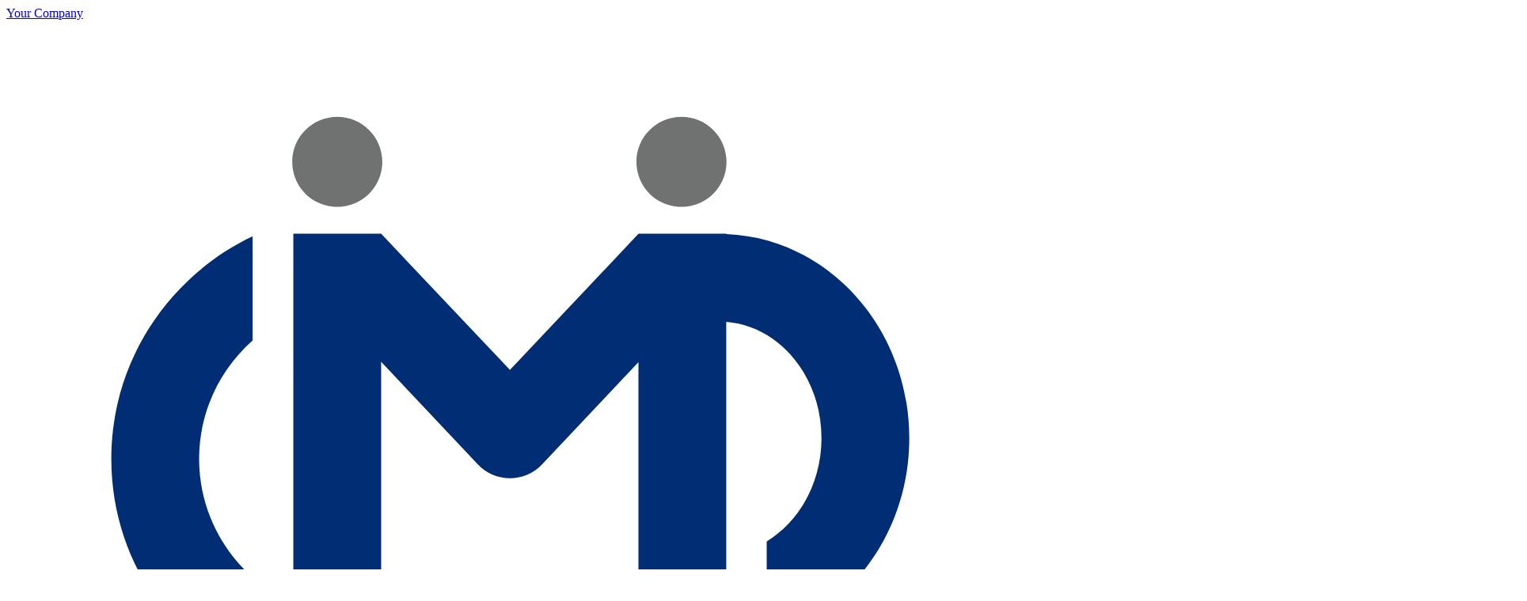

--- FILE ---
content_type: text/html;charset=utf-8
request_url: http://hkcmp.com/en-us/news
body_size: 5540
content:
<!DOCTYPE html><html><head><meta charset="utf-8"><meta name="viewport" content="width=device-width, initial-scale=1.0, maximum-scale=1.0, user-scalable=no"><style id="nuxt-ui-colors">@layer base {
  :root {
  --ui-color-primary-50: var(--color-cmp-50, );
  --ui-color-primary-100: var(--color-cmp-100, );
  --ui-color-primary-200: var(--color-cmp-200, );
  --ui-color-primary-300: var(--color-cmp-300, );
  --ui-color-primary-400: var(--color-cmp-400, );
  --ui-color-primary-500: var(--color-cmp-500, );
  --ui-color-primary-600: var(--color-cmp-600, );
  --ui-color-primary-700: var(--color-cmp-700, );
  --ui-color-primary-800: var(--color-cmp-800, );
  --ui-color-primary-900: var(--color-cmp-900, );
  --ui-color-primary-950: var(--color-cmp-950, );
  --ui-color-secondary-50: var(--color-blue-50, oklch(97% 0.014 254.604));
  --ui-color-secondary-100: var(--color-blue-100, oklch(93.2% 0.032 255.585));
  --ui-color-secondary-200: var(--color-blue-200, oklch(88.2% 0.059 254.128));
  --ui-color-secondary-300: var(--color-blue-300, oklch(80.9% 0.105 251.813));
  --ui-color-secondary-400: var(--color-blue-400, oklch(70.7% 0.165 254.624));
  --ui-color-secondary-500: var(--color-blue-500, oklch(62.3% 0.214 259.815));
  --ui-color-secondary-600: var(--color-blue-600, oklch(54.6% 0.245 262.881));
  --ui-color-secondary-700: var(--color-blue-700, oklch(48.8% 0.243 264.376));
  --ui-color-secondary-800: var(--color-blue-800, oklch(42.4% 0.199 265.638));
  --ui-color-secondary-900: var(--color-blue-900, oklch(37.9% 0.146 265.522));
  --ui-color-secondary-950: var(--color-blue-950, oklch(28.2% 0.091 267.935));
  --ui-color-success-50: var(--color-green-50, oklch(98.2% 0.018 155.826));
  --ui-color-success-100: var(--color-green-100, oklch(96.2% 0.044 156.743));
  --ui-color-success-200: var(--color-green-200, oklch(92.5% 0.084 155.995));
  --ui-color-success-300: var(--color-green-300, oklch(87.1% 0.15 154.449));
  --ui-color-success-400: var(--color-green-400, oklch(79.2% 0.209 151.711));
  --ui-color-success-500: var(--color-green-500, oklch(72.3% 0.219 149.579));
  --ui-color-success-600: var(--color-green-600, oklch(62.7% 0.194 149.214));
  --ui-color-success-700: var(--color-green-700, oklch(52.7% 0.154 150.069));
  --ui-color-success-800: var(--color-green-800, oklch(44.8% 0.119 151.328));
  --ui-color-success-900: var(--color-green-900, oklch(39.3% 0.095 152.535));
  --ui-color-success-950: var(--color-green-950, oklch(26.6% 0.065 152.934));
  --ui-color-info-50: var(--color-blue-50, oklch(97% 0.014 254.604));
  --ui-color-info-100: var(--color-blue-100, oklch(93.2% 0.032 255.585));
  --ui-color-info-200: var(--color-blue-200, oklch(88.2% 0.059 254.128));
  --ui-color-info-300: var(--color-blue-300, oklch(80.9% 0.105 251.813));
  --ui-color-info-400: var(--color-blue-400, oklch(70.7% 0.165 254.624));
  --ui-color-info-500: var(--color-blue-500, oklch(62.3% 0.214 259.815));
  --ui-color-info-600: var(--color-blue-600, oklch(54.6% 0.245 262.881));
  --ui-color-info-700: var(--color-blue-700, oklch(48.8% 0.243 264.376));
  --ui-color-info-800: var(--color-blue-800, oklch(42.4% 0.199 265.638));
  --ui-color-info-900: var(--color-blue-900, oklch(37.9% 0.146 265.522));
  --ui-color-info-950: var(--color-blue-950, oklch(28.2% 0.091 267.935));
  --ui-color-warning-50: var(--color-yellow-50, oklch(98.7% 0.026 102.212));
  --ui-color-warning-100: var(--color-yellow-100, oklch(97.3% 0.071 103.193));
  --ui-color-warning-200: var(--color-yellow-200, oklch(94.5% 0.129 101.54));
  --ui-color-warning-300: var(--color-yellow-300, oklch(90.5% 0.182 98.111));
  --ui-color-warning-400: var(--color-yellow-400, oklch(85.2% 0.199 91.936));
  --ui-color-warning-500: var(--color-yellow-500, oklch(79.5% 0.184 86.047));
  --ui-color-warning-600: var(--color-yellow-600, oklch(68.1% 0.162 75.834));
  --ui-color-warning-700: var(--color-yellow-700, oklch(55.4% 0.135 66.442));
  --ui-color-warning-800: var(--color-yellow-800, oklch(47.6% 0.114 61.907));
  --ui-color-warning-900: var(--color-yellow-900, oklch(42.1% 0.095 57.708));
  --ui-color-warning-950: var(--color-yellow-950, oklch(28.6% 0.066 53.813));
  --ui-color-error-50: var(--color-red-50, oklch(97.1% 0.013 17.38));
  --ui-color-error-100: var(--color-red-100, oklch(93.6% 0.032 17.717));
  --ui-color-error-200: var(--color-red-200, oklch(88.5% 0.062 18.334));
  --ui-color-error-300: var(--color-red-300, oklch(80.8% 0.114 19.571));
  --ui-color-error-400: var(--color-red-400, oklch(70.4% 0.191 22.216));
  --ui-color-error-500: var(--color-red-500, oklch(63.7% 0.237 25.331));
  --ui-color-error-600: var(--color-red-600, oklch(57.7% 0.245 27.325));
  --ui-color-error-700: var(--color-red-700, oklch(50.5% 0.213 27.518));
  --ui-color-error-800: var(--color-red-800, oklch(44.4% 0.177 26.899));
  --ui-color-error-900: var(--color-red-900, oklch(39.6% 0.141 25.723));
  --ui-color-error-950: var(--color-red-950, oklch(25.8% 0.092 26.042));
  --ui-color-neutral-50: var(--color-gray-50, oklch(98.5% 0.002 247.839));
  --ui-color-neutral-100: var(--color-gray-100, oklch(96.7% 0.003 264.542));
  --ui-color-neutral-200: var(--color-gray-200, oklch(92.8% 0.006 264.531));
  --ui-color-neutral-300: var(--color-gray-300, oklch(87.2% 0.01 258.338));
  --ui-color-neutral-400: var(--color-gray-400, oklch(70.7% 0.022 261.325));
  --ui-color-neutral-500: var(--color-gray-500, oklch(55.1% 0.027 264.364));
  --ui-color-neutral-600: var(--color-gray-600, oklch(44.6% 0.03 256.802));
  --ui-color-neutral-700: var(--color-gray-700, oklch(37.3% 0.034 259.733));
  --ui-color-neutral-800: var(--color-gray-800, oklch(27.8% 0.033 256.848));
  --ui-color-neutral-900: var(--color-gray-900, oklch(21% 0.034 264.665));
  --ui-color-neutral-950: var(--color-gray-950, oklch(13% 0.028 261.692));
  }
  :root, .light {
  --ui-primary: var(--ui-color-primary-500);
  --ui-secondary: var(--ui-color-secondary-500);
  --ui-success: var(--ui-color-success-500);
  --ui-info: var(--ui-color-info-500);
  --ui-warning: var(--ui-color-warning-500);
  --ui-error: var(--ui-color-error-500);
  }
  .dark {
  --ui-primary: var(--ui-color-primary-400);
  --ui-secondary: var(--ui-color-secondary-400);
  --ui-success: var(--ui-color-success-400);
  --ui-info: var(--ui-color-info-400);
  --ui-warning: var(--ui-color-warning-400);
  --ui-error: var(--ui-color-error-400);
  }
}</style><title>Association News - HKCMP</title><link rel="stylesheet" href="/_nuxt/entry.CJkNfdvz.css" crossorigin><link rel="modulepreload" as="script" crossorigin href="/_nuxt/BmwOYUik.js"><link rel="modulepreload" as="script" crossorigin href="/_nuxt/B_95Q4T2.js"><link rel="modulepreload" as="script" crossorigin href="/_nuxt/B39gq0eJ.js"><link rel="modulepreload" as="script" crossorigin href="/_nuxt/DiQm8NjH.js"><link rel="modulepreload" as="script" crossorigin href="/_nuxt/ByfJoncX.js"><link rel="modulepreload" as="script" crossorigin href="/_nuxt/sVUQc4WC.js"><link rel="modulepreload" as="script" crossorigin href="/_nuxt/D_R2K7Wf.js"><link rel="preload" as="fetch" fetchpriority="low" crossorigin="anonymous" href="/_nuxt/builds/meta/aa57076b-7ae4-4cad-9d38-edc8fc0e3553.json"><link rel="prefetch" as="script" crossorigin href="/_nuxt/FdzW7Mhq.js"><link rel="prefetch" as="script" crossorigin href="/_nuxt/DoTQdng_.js"><link rel="prefetch" as="script" crossorigin href="/_nuxt/_y8JxNhm.js"><link rel="prefetch" as="script" crossorigin href="/_nuxt/CiJM-Qlv.js"><link rel="prefetch" as="script" crossorigin href="/_nuxt/CdaoV533.js"><link rel="prefetch" as="script" crossorigin href="/_nuxt/CTLjyOw4.js"><link rel="prefetch" as="script" crossorigin href="/_nuxt/DUZC32Gu.js"><link rel="prefetch" as="script" crossorigin href="/_nuxt/Bcka0HwL.js"><link rel="prefetch" as="script" crossorigin href="/_nuxt/-IidI4e5.js"><meta property="og:title" content="Association News"><meta name="copyright" content="© 2026 HKCMP"><meta name="author" content="HKCMP"><meta name="description" content="Association News"><meta property="og:description" content="Association News"><meta name="twitter:card" content="summary_large_image"><script type="module" src="/_nuxt/BmwOYUik.js" crossorigin></script></head><body  class="bg-gray-100"><div id="__nuxt" class="isolate"><!--[--><!--[--><!--[--><!--[--><!--[--><!--[--><!--[--><header class="relative"><!--[--><div class="bg-primary-600 h-2 lg:h-6"></div><!--]--><div class="w-full max-w-(--ui-container) mx-auto px-4 sm:px-6 lg:px-8 flex items-center justify-between gap-3 h-full py-5"><!--[--><!--[--><div class="flex items-center gap-1.5 lg:gap-5"><a href="/en-us" class=""><span class="sr-only">Your Company</span><!--[--><svg viewbox="0 0 120 120" fill="none" xmlns="http://www.w3.org/2000/svg" class="h-10 lg:h-14 w-auto"><path fill="#002D74" d="M29.54,79.32c-10-4.75-16.95-14.92-16.95-26.71c0-11.79,6.95-21.96,16.95-26.71V38.4
			c-3.93,3.49-6.42,8.56-6.42,14.22s2.49,10.73,6.42,14.22V79.32z M86.35,25.63v-0.04h-0.82h-7.02h-2.69L60.4,41.95L44.95,25.59
			H34.42v53.85h10.53V40.97l11.6,12.32c1,1.06,2.39,1.66,3.85,1.66c1.46,0,2.85-0.6,3.85-1.66l11.56-12.28v38.43h10.53V36.17
			c6.37,0.49,11.42,6.55,11.42,13.96c0,5.38-2.67,10.05-6.57,12.4v11.34c9.82-2.73,17.1-12.32,17.1-23.73
			C108.3,36.89,98.52,26.1,86.35,25.63z"></path><path fill="#6F7271" d="M45.09,16.96c0,2.98-2.42,5.4-5.4,5.4c-2.98,0-5.4-2.42-5.4-5.4s2.42-5.4,5.4-5.4
			C42.67,11.56,45.09,13.98,45.09,16.96z M80.97,11.56c-2.98,0-5.4,2.42-5.4,5.4s2.42,5.4,5.4,5.4s5.4-2.42,5.4-5.4
			S83.96,11.56,80.97,11.56z"></path><path fill="#002D74" d="M16.12,86.36v8.22h9.46v-8.22h3.73v20.8h-3.73v-9.18h-9.46v9.18h-3.73v-20.8H16.12z"></path><path fill="#002D74" d="M33.03,86.36h3.7v9.56h0.08c0.5-0.77,1.05-1.46,1.55-2.12l5.8-7.44h4.72l-7.45,8.8l8.01,11.99H45l-6.26-9.61
				l-2.01,2.35v7.26h-3.7V86.36z"></path><path fill="#002D74" d="M65.81,106.44c-0.94,0.5-3.07,1.08-5.8,1.08c-6.77,0-10.96-4.23-10.96-10.53c0-6.45,4.66-11,11.46-11
				c2.71,0,4.62,0.59,5.46,1.05l-0.84,3.11c-1.06-0.51-2.63-0.94-4.46-0.94c-4.6,0-7.7,2.84-7.7,7.61c0,4.24,2.69,7.45,7.63,7.45
				c1.68,0,3.45-0.35,4.55-0.88L65.81,106.44z"></path><path fill="#002D74" d="M86.82,98.52c-0.12-2.8-0.25-6.17-0.25-9.18H86.5c-0.73,2.64-1.65,5.54-2.61,8.39l-3.15,9.18h-2.95
				l-2.81-9.09c-0.85-2.85-1.6-5.76-2.18-8.47h-0.06c-0.1,2.85-0.22,6.36-0.38,9.31l-0.46,8.5h-3.53l1.3-20.8h5.15l2.77,8.33
				c0.74,2.38,1.41,4.94,1.91,7.25h0.09c0.59-2.25,1.34-4.91,2.16-7.27l3-8.31h5.06l1.11,20.8h-3.7L86.82,98.52z"></path><path fill="#002D74" d="M94.16,86.61c1.39-0.23,3.33-0.44,6.07-0.44c2.79,0,4.77,0.64,6.05,1.75c1.2,1,2.03,2.64,2.03,4.66
				c0,1.93-0.59,3.61-1.74,4.73c-1.53,1.53-3.84,2.27-6.67,2.27c-0.78,0-1.49-0.05-2.04-0.19v7.77h-3.7V86.61z M97.85,96.3
				c0.53,0.16,1.21,0.21,2.08,0.21c2.88,0,4.67-1.39,4.67-3.84c0-2.4-1.76-3.5-4.36-3.5c-1.16,0-1.98,0.1-2.4,0.19V96.3z"></path></svg><!--]--></a><div class="text-base lg:text-2xl text-primary-600 font-bold flex items-end gap-1.5">Association of Hong Kong Capital Market Practitioners Limited</div></div><!--]--><!--[--><!--[--><!--[--><!--[--><button type="button" aria-haspopup="dialog" aria-expanded="false" data-state="closed" class="font-medium disabled:cursor-not-allowed aria-disabled:cursor-not-allowed disabled:opacity-75 aria-disabled:opacity-75 transition-colors text-sm gap-1.5 hover:bg-primary/10 focus:outline-none focus-visible:bg-primary/10 disabled:bg-transparent aria-disabled:bg-transparent dark:disabled:bg-transparent dark:aria-disabled:bg-transparent lg:hidden -m-2.5 inline-flex cursor-pointer items-center justify-center rounded-md p-2.5 text-gray-600"><!--[--><!--[--><!----><!--]--><!--[--><span class="sr-only">Open main menu</span><svg class="h-6 w-6" fill="none" viewBox="0 0 24 24" stroke-width="1.5" stroke="currentColor" aria-hidden="true"><path stroke-linecap="round" stroke-linejoin="round" d="M3.75 6.75h16.5M3.75 12h16.5m-16.5 5.25h16.5"></path></svg><!--]--><!--[--><!----><!--]--><!--]--></button><!--]--><!--]--><!----><!--]--><div class="hidden lg:flex items-start lg:flex-1 justify-end gap-5"><div><a href="javascript:void(0)" class="flex flex-col items-center gap-1 text-primary-600"><svg width="32" height="32" viewbox="0 0 32 32" fill="none" xmlns="http://www.w3.org/2000/svg" class="stroke-primary-600 stroke-2"><path d="M24.1835 26.1003H7.81914C6.81756 26.1003 6 25.3208 6 24.3604V21.9154C6 19.1485 8.44742 16.9004 11.4548 16.9004H20.5452C23.5526 16.9004 26 19.1512 26 21.9154V24.3604C26.0026 25.3208 25.1877 26.1003 24.1835 26.1003Z"></path><path d="M16 14C18.7614 14 21 11.7614 21 9C21 6.23858 18.7614 4 16 4C13.2386 4 11 6.23858 11 9C11 11.7614 13.2386 14 16 14Z"></path></svg><span>Log In</span></a></div><!--[--><!--[--><a href="javascript:void(0)" class="flex flex-col items-center gap-1 text-primary-600" data-state="closed" data-grace-area-trigger><svg width="31" height="31" viewbox="0 0 31 31" fill="none" xmlns="http://www.w3.org/2000/svg" class="stroke-primary-600 stroke-2 size-8"><circle cx="15" cy="15" r="10"></circle><ellipse cx="15" cy="15" rx="4" ry="10"></ellipse><path d="M5 15H25" stroke-linecap="round"></path></svg><!--[--><!--[--><!----><!--]--><!--[--><!----><!--]--><!--[--><span>ENG</span><!--]--><!--]--></a><!----><!--]--><!--]--></div><!--]--><!--]--></div><!--[--><!--[--><div class="relative overflow-hidden shadow-md h-48 md:h-80 lg:h-96 shadow-neutral-600/50"><img class="absolute inset-0 w-full h-full object-cover object-center" src="/images/banner/news/001.png" alt></div><!--]--><!--]--><div class="w-full max-w-(--ui-container) mx-auto px-4 sm:px-6 lg:px-8 flex items-center justify-between gap-3 h-full py-5"><!--[--><div class="hidden lg:flex w-full items-center justify-between gap-5 -mt-14 z-10"><!--[--><!--[--><!--[--><!--[--><a href="/en-us/about" class="bg-primary-600 flex items-center justify-center w-full text-white h-20 px-5 shadow-md shadow-primary-600/50 hover:bg-neutral-600" title="About Us" data-state="closed" data-grace-area-trigger><span class="flex items-center justify-center flex-1">About Us</span><svg class="fill-white" width="22" height="18" viewBox="0 0 22 18" fill="none" xmlns="http://www.w3.org/2000/svg"><path d="M11 0L21.3923 18H0.607696L11 0Z"></path></svg></a><!----><!--]--><!--]--><!--[--><!--[--><a href="/en-us/leadership" class="bg-primary-600 flex items-center justify-center w-full text-white h-20 px-5 shadow-md shadow-primary-600/50 hover:bg-neutral-600" title="Thought Leadership" data-state="closed" data-grace-area-trigger><span class="flex items-center justify-center flex-1">Thought Leadership</span><svg class="fill-white" width="22" height="18" viewBox="0 0 22 18" fill="none" xmlns="http://www.w3.org/2000/svg"><path d="M11 0L21.3923 18H0.607696L11 0Z"></path></svg></a><!----><!--]--><!--]--><!--[--><!--[--><a aria-current="page" href="/en-us/news" class="router-link-active router-link-exact-active bg-neutral-600 flex items-center justify-center w-full text-white h-20 px-5 shadow-md shadow-primary-600/50 hover:bg-neutral-600" title="Association News" data-state="closed" data-grace-area-trigger><span class="flex items-center justify-center flex-1">Association News</span><svg class="fill-white rotate-[180deg]" width="22" height="18" viewBox="0 0 22 18" fill="none" xmlns="http://www.w3.org/2000/svg"><path d="M11 0L21.3923 18H0.607696L11 0Z"></path></svg></a><!----><!--]--><!--]--><!--[--><!--[--><a href="/en-us/press-release" class="bg-primary-600 flex items-center justify-center w-full text-white h-20 px-5 shadow-md shadow-primary-600/50 hover:bg-neutral-600" title="Press Release" data-state="closed" data-grace-area-trigger><span class="flex items-center justify-center flex-1">Press Release</span><svg class="fill-white" width="22" height="18" viewBox="0 0 22 18" fill="none" xmlns="http://www.w3.org/2000/svg"><path d="M11 0L21.3923 18H0.607696L11 0Z"></path></svg></a><!----><!--]--><!--]--><!--[--><!--[--><a href="/en-us/activity" class="bg-primary-600 flex items-center justify-center w-full text-white h-20 px-5 shadow-md shadow-primary-600/50 hover:bg-neutral-600" title="Activity Message" data-state="closed" data-grace-area-trigger><span class="flex items-center justify-center flex-1">Activity Message</span><svg class="fill-white" width="22" height="18" viewBox="0 0 22 18" fill="none" xmlns="http://www.w3.org/2000/svg"><path d="M11 0L21.3923 18H0.607696L11 0Z"></path></svg></a><!----><!--]--><!--]--><!--[--><!--[--><a href="/en-us/join" class="bg-primary-600 flex items-center justify-center w-full text-white h-20 px-5 shadow-md shadow-primary-600/50 hover:bg-neutral-600" title="Join Us" data-state="closed" data-grace-area-trigger><span class="flex items-center justify-center flex-1">Join Us</span><svg class="fill-white" width="22" height="18" viewBox="0 0 22 18" fill="none" xmlns="http://www.w3.org/2000/svg"><path d="M11 0L21.3923 18H0.607696L11 0Z"></path></svg></a><!----><!--]--><!--]--><!--[--><!--[--><a href="/en-us/message" class="bg-primary-600 flex items-center justify-center w-full text-white h-20 px-5 shadow-md shadow-primary-600/50 hover:bg-neutral-600" title="Message Board" data-state="closed" data-grace-area-trigger><span class="flex items-center justify-center flex-1">Message Board</span><svg class="fill-white" width="22" height="18" viewBox="0 0 22 18" fill="none" xmlns="http://www.w3.org/2000/svg"><path d="M11 0L21.3923 18H0.607696L11 0Z"></path></svg></a><!----><!--]--><!--]--><!--]--><!--]--></div><!--]--></div></header><div class="relative"><div class="w-full max-w-(--ui-container) mx-auto px-4 sm:px-6 lg:px-8"><!--[--><div class="relative w-full bg-white"><div class="max-w-2xl mx-auto bg-white flex flex-col gap-5 lg:gap-10 p-5 lg:p-10"><h3 class="text-xl text-center font-semibold tracking-tight text-primary-600 sm:text-2xl">Association News</h3><div class="grid gap-5 lg:grid-cols-1 h-full"><!--[--><!--]--></div></div></div><!--]--></div></div><!--]--><!--]--><footer><!----><div class="w-full max-w-(--ui-container) mx-auto px-4 sm:px-6 lg:px-8 py-8 lg:py-4 lg:flex lg:items-center lg:justify-between lg:gap-x-3"><!--[--><div class="lg:flex-1 flex items-center justify-center lg:justify-end gap-x-1.5 lg:order-3"><!--[--><!--]--></div><div class="mt-3 lg:mt-0 lg:order-2 flex items-center justify-center flex-col gap-5 py-10"><!--[--><!----><div class="flex items-center justify-center gap-5"><!--[--><a href="/en-us/terms-of-use" class="" title="Terms of use"><span class="text-sm underline text-neutral-600">Terms of use</span></a><!--]--></div><div class="flex flex-col items-center lg:justify-between gap-5"><p class="text-sm text-neutral-400">Copyright © 2026 HKCMP</p><p class="text-sm text-neutral-400">All Rights Reserved, No reprinting allowed</p></div><!--]--></div><div class="flex items-center justify-center lg:justify-start lg:flex-1 gap-x-1.5 mt-3 lg:mt-0 lg:order-1"><!--[--><!--]--></div><!--]--></div><!----></footer><!--[--><!----><!----><!--]--><!----><!--]--><!--]--><!--[--><!--]--><!----><!--]--><!--[--><!--]--><!--]--><!--]--></div><div id="teleports"></div><script type="application/json" data-nuxt-data="nuxt-app" data-ssr="true" id="__NUXT_DATA__">[["ShallowReactive",1],{"data":2,"state":4,"once":7,"_errors":8,"serverRendered":10,"path":11,"pinia":12},["ShallowReactive",3],{},["Reactive",5],{"$stoasts":6},[],["Set"],["ShallowReactive",9],{},true,"/en-us/news",{"authDialog":13,"auth":16},{"isOpen":14,"type":15},false,"login",{"user":17,"token":17,"remember":14},null]</script><script>window.__NUXT__={};window.__NUXT__.config={public:{apiBase:"https://api.hkcmp.com",appId:"3",i18n:{experimental:{jsTsFormatResource:false},baseUrl:""}},app:{baseURL:"/",buildId:"aa57076b-7ae4-4cad-9d38-edc8fc0e3553",buildAssetsDir:"/_nuxt/",cdnURL:""}}</script><script defer src="https://static.cloudflareinsights.com/beacon.min.js/vcd15cbe7772f49c399c6a5babf22c1241717689176015" integrity="sha512-ZpsOmlRQV6y907TI0dKBHq9Md29nnaEIPlkf84rnaERnq6zvWvPUqr2ft8M1aS28oN72PdrCzSjY4U6VaAw1EQ==" data-cf-beacon='{"version":"2024.11.0","token":"edd467f25d3f4ff88da0edd6be5294ee","r":1,"server_timing":{"name":{"cfCacheStatus":true,"cfEdge":true,"cfExtPri":true,"cfL4":true,"cfOrigin":true,"cfSpeedBrain":true},"location_startswith":null}}' crossorigin="anonymous"></script>
</body></html>

--- FILE ---
content_type: text/css; charset=utf-8
request_url: http://hkcmp.com/_nuxt/entry.CJkNfdvz.css
body_size: 22034
content:
/*! tailwindcss v4.1.6 | MIT License | https://tailwindcss.com */@layer properties{@supports ((-webkit-hyphens:none) and (not (margin-trim:inline))) or ((-moz-orient:inline) and (not (color:rgb(from red r g b)))){*,::backdrop,:after,:before{--tw-translate-x:0;--tw-translate-y:0;--tw-translate-z:0;--tw-scale-x:1;--tw-scale-y:1;--tw-scale-z:1;--tw-rotate-x:initial;--tw-rotate-y:initial;--tw-rotate-z:initial;--tw-skew-x:initial;--tw-skew-y:initial;--tw-space-y-reverse:0;--tw-space-x-reverse:0;--tw-divide-y-reverse:0;--tw-border-style:solid;--tw-leading:initial;--tw-font-weight:initial;--tw-tracking:initial;--tw-shadow:0 0 #0000;--tw-shadow-color:initial;--tw-shadow-alpha:100%;--tw-inset-shadow:0 0 #0000;--tw-inset-shadow-color:initial;--tw-inset-shadow-alpha:100%;--tw-ring-color:initial;--tw-ring-shadow:0 0 #0000;--tw-inset-ring-color:initial;--tw-inset-ring-shadow:0 0 #0000;--tw-ring-inset:initial;--tw-ring-offset-width:0px;--tw-ring-offset-color:#fff;--tw-ring-offset-shadow:0 0 #0000;--tw-outline-style:solid;--tw-blur:initial;--tw-brightness:initial;--tw-contrast:initial;--tw-grayscale:initial;--tw-hue-rotate:initial;--tw-invert:initial;--tw-opacity:initial;--tw-saturate:initial;--tw-sepia:initial;--tw-drop-shadow:initial;--tw-drop-shadow-color:initial;--tw-drop-shadow-alpha:100%;--tw-drop-shadow-size:initial;--tw-backdrop-blur:initial;--tw-backdrop-brightness:initial;--tw-backdrop-contrast:initial;--tw-backdrop-grayscale:initial;--tw-backdrop-hue-rotate:initial;--tw-backdrop-invert:initial;--tw-backdrop-opacity:initial;--tw-backdrop-saturate:initial;--tw-backdrop-sepia:initial;--tw-duration:initial;--tw-ease:initial;--tw-content:""}}}@layer theme{:host,:root{--font-sans:ui-sans-serif,system-ui,sans-serif,"Apple Color Emoji","Segoe UI Emoji","Segoe UI Symbol","Noto Color Emoji";--font-mono:ui-monospace,SFMono-Regular,Menlo,Monaco,Consolas,"Liberation Mono","Courier New",monospace;--color-red-50:#fef2f2;--color-red-100:#ffe2e2;--color-red-200:#ffc9c9;--color-red-300:#ffa2a2;--color-red-400:#ff6467;--color-red-500:#fb2c36;--color-red-600:#e7000b;--color-red-700:#c10007;--color-red-800:#9f0712;--color-red-900:#82181a;--color-red-950:#460809;--color-orange-600:oklch(64.6% .222 41.116);--color-yellow-50:#fefce8;--color-yellow-100:#fef9c2;--color-yellow-200:#fff085;--color-yellow-300:#ffdf20;--color-yellow-400:#fdc700;--color-yellow-500:#f0b100;--color-yellow-600:#d08700;--color-yellow-700:#a65f00;--color-yellow-800:#894b00;--color-yellow-900:#733e0a;--color-yellow-950:#432004;--color-green-600:oklch(62.7% .194 149.214);--color-blue-50:#eff6ff;--color-blue-100:#dbeafe;--color-blue-200:#bedbff;--color-blue-300:#8ec5ff;--color-blue-400:#51a2ff;--color-blue-500:#2b7fff;--color-blue-600:#155dfc;--color-blue-700:#1447e6;--color-blue-800:#193cb8;--color-blue-900:#1c398e;--color-blue-950:#162456;--color-gray-50:#f8fafc;--color-gray-100:#f1f5f9;--color-gray-200:#e2e8f0;--color-gray-300:#cad5e2;--color-gray-400:#90a1b9;--color-gray-500:#62748e;--color-gray-600:#45556c;--color-gray-700:#314158;--color-gray-800:#1d293d;--color-gray-900:#0f172b;--color-gray-950:#020618;--color-neutral-200:#e5e5e5;--color-neutral-300:#d4d4d4;--color-neutral-400:#a1a1a1;--color-neutral-500:#737373;--color-neutral-600:#525252;--color-neutral-900:#171717;--color-black:#000;--color-white:#fff;--spacing:.25rem;--container-xs:20rem;--container-sm:24rem;--container-md:28rem;--container-lg:32rem;--container-xl:36rem;--container-2xl:42rem;--container-3xl:48rem;--container-5xl:64rem;--container-7xl:80rem;--text-xs:.75rem;--text-xs--line-height:1.33333;--text-sm:.875rem;--text-sm--line-height:1.42857;--text-base:1rem;--text-base--line-height:1.5;--text-lg:1.125rem;--text-lg--line-height:1.55556;--text-xl:1.25rem;--text-xl--line-height:1.4;--text-2xl:1.5rem;--text-2xl--line-height:1.33333;--text-3xl:1.875rem;--text-3xl--line-height:1.2;--font-weight-medium:500;--font-weight-semibold:600;--font-weight-bold:700;--tracking-tight:-.025em;--ease-out:cubic-bezier(0,0,.2,1);--animate-spin:spin 1s linear infinite;--animate-pulse:pulse 2s cubic-bezier(.4,0,.6,1)infinite;--default-transition-duration:.15s;--default-transition-timing-function:cubic-bezier(.4,0,.2,1);--default-font-family:var(--font-sans);--default-mono-font-family:var(--font-mono);--ui-container:88.75rem;--container-8xl:88.75rem;--color-cmp-50:#5a9ef6;--color-cmp-100:#488de8;--color-cmp-200:#3572c4;--color-cmp-300:#2969c0;--color-cmp-400:#1958ad;--color-cmp-500:#104b91;--color-cmp-600:#00337f;--color-cmp-700:#032962;--color-cmp-800:#002b70;--color-cmp-900:#01255e;--color-cmp-950:#022a61;--default-ring-color:var(--color-gray-200)}}@layer base{*,::backdrop,:after,:before{border:0 solid;box-sizing:border-box;margin:0;padding:0}::file-selector-button{border:0 solid;box-sizing:border-box;margin:0;padding:0}:host,html{-webkit-text-size-adjust:100%;font-family:var(--default-font-family,ui-sans-serif,system-ui,sans-serif,"Apple Color Emoji","Segoe UI Emoji","Segoe UI Symbol","Noto Color Emoji");font-feature-settings:var(--default-font-feature-settings,normal);font-variation-settings:var(--default-font-variation-settings,normal);line-height:1.5;-moz-tab-size:4;-o-tab-size:4;tab-size:4;-webkit-tap-highlight-color:transparent}hr{border-top-width:1px;color:inherit;height:0}abbr:where([title]){-webkit-text-decoration:underline dotted;text-decoration:underline dotted}h1,h2,h3,h4,h5,h6{font-size:inherit;font-weight:inherit}a{color:inherit;-webkit-text-decoration:inherit;text-decoration:inherit}b,strong{font-weight:bolder}code,kbd,pre,samp{font-family:var(--default-mono-font-family,ui-monospace,SFMono-Regular,Menlo,Monaco,Consolas,"Liberation Mono","Courier New",monospace);font-feature-settings:var(--default-mono-font-feature-settings,normal);font-size:1em;font-variation-settings:var(--default-mono-font-variation-settings,normal)}small{font-size:80%}sub,sup{font-size:75%;line-height:0;position:relative;vertical-align:baseline}sub{bottom:-.25em}sup{top:-.5em}table{border-collapse:collapse;border-color:inherit;text-indent:0}:-moz-focusring{outline:auto}progress{vertical-align:baseline}summary{display:list-item}menu,ol,ul{list-style:none}audio,canvas,embed,iframe,img,object,svg,video{display:block;vertical-align:middle}img,video{height:auto;max-width:100%}button,input,optgroup,select,textarea{background-color:#0000;border-radius:0;color:inherit;font:inherit;font-feature-settings:inherit;font-variation-settings:inherit;letter-spacing:inherit;opacity:1}::file-selector-button{background-color:#0000;border-radius:0;color:inherit;font:inherit;font-feature-settings:inherit;font-variation-settings:inherit;letter-spacing:inherit;opacity:1}:where(select:is([multiple],[size])) optgroup{font-weight:bolder}:where(select:is([multiple],[size])) optgroup option{padding-inline-start:20px}::file-selector-button{margin-inline-end:4px}::-moz-placeholder{opacity:1}::placeholder{opacity:1}@supports (not (-webkit-appearance:-apple-pay-button)) or (contain-intrinsic-size:1px){::-moz-placeholder{color:currentColor}::placeholder{color:currentColor}@supports (color:color-mix(in lab,red,red)){::-moz-placeholder{color:color-mix(in oklab,currentcolor 50%,transparent)}::placeholder{color:color-mix(in oklab,currentcolor 50%,transparent)}}}textarea{resize:vertical}::-webkit-search-decoration{-webkit-appearance:none}::-webkit-date-and-time-value{min-height:1lh}::-webkit-datetime-edit,::-webkit-datetime-edit-year-field{padding-block:0}::-webkit-datetime-edit-day-field,::-webkit-datetime-edit-month-field{padding-block:0}::-webkit-datetime-edit-hour-field,::-webkit-datetime-edit-minute-field{padding-block:0}::-webkit-datetime-edit-millisecond-field,::-webkit-datetime-edit-second-field{padding-block:0}::-webkit-datetime-edit-meridiem-field{padding-block:0}:-moz-ui-invalid{box-shadow:none}button,input:where([type=button],[type=reset],[type=submit]){-webkit-appearance:button;-moz-appearance:button;appearance:button}::file-selector-button{-webkit-appearance:button;-moz-appearance:button;appearance:button}::-webkit-inner-spin-button,::-webkit-outer-spin-button{height:auto}[hidden]:where(:not([hidden=until-found])){display:none!important}body{background-color:var(--ui-bg);color:var(--ui-text);-webkit-font-smoothing:antialiased;-moz-osx-font-smoothing:grayscale;color-scheme:light}body:where(.dark,.dark *){color-scheme:dark}.light,:root{--ui-text-dimmed:var(--ui-color-neutral-400);--ui-text-muted:var(--ui-color-neutral-500);--ui-text-toned:var(--ui-color-neutral-600);--ui-text:var(--ui-color-neutral-700);--ui-text-highlighted:var(--ui-color-neutral-900);--ui-text-inverted:var(--color-white);--ui-bg:var(--color-white);--ui-bg-muted:var(--ui-color-neutral-50);--ui-bg-elevated:var(--ui-color-neutral-100);--ui-bg-accented:var(--ui-color-neutral-200);--ui-bg-inverted:var(--ui-color-neutral-900);--ui-border:var(--ui-color-neutral-200);--ui-border-muted:var(--ui-color-neutral-200);--ui-border-accented:var(--ui-color-neutral-300);--ui-border-inverted:var(--ui-color-neutral-900);--ui-radius:.25rem;--ui-container:var(--container-7xl)}.dark{--ui-text-dimmed:var(--ui-color-neutral-500);--ui-text-muted:var(--ui-color-neutral-400);--ui-text-toned:var(--ui-color-neutral-300);--ui-text:var(--ui-color-neutral-200);--ui-text-highlighted:var(--color-white);--ui-text-inverted:var(--ui-color-neutral-900);--ui-bg:var(--ui-color-neutral-900);--ui-bg-muted:var(--ui-color-neutral-800);--ui-bg-elevated:var(--ui-color-neutral-800);--ui-bg-accented:var(--ui-color-neutral-700);--ui-bg-inverted:var(--color-white);--ui-border:var(--ui-color-neutral-800);--ui-border-muted:var(--ui-color-neutral-700);--ui-border-accented:var(--ui-color-neutral-700);--ui-border-inverted:var(--color-white)}[multiple],[type=date],[type=datetime-local],[type=email],[type=month],[type=number],[type=password],[type=search],[type=tel],[type=text],[type=time],[type=url],[type=week],input:where(:not([type])),select,textarea{-webkit-appearance:none;-moz-appearance:none;appearance:none;--tw-shadow:0 0 #0000;background-color:#fff;border-color:#62748e;border-radius:0;border-width:1px;font-size:1rem;line-height:1.5rem;padding:.5rem .75rem}:is([type=text],input:where(:not([type])),[type=email],[type=url],[type=password],[type=number],[type=date],[type=datetime-local],[type=month],[type=search],[type=tel],[type=time],[type=week],[multiple],textarea,select):focus{outline-offset:2px;--tw-ring-inset:var(--tw-empty, );--tw-ring-offset-width:0px;--tw-ring-offset-color:#fff;--tw-ring-color:#155dfc;--tw-ring-offset-shadow:var(--tw-ring-inset)0 0 0 var(--tw-ring-offset-width)var(--tw-ring-offset-color);--tw-ring-shadow:var(--tw-ring-inset)0 0 0 calc(1px + var(--tw-ring-offset-width))var(--tw-ring-color);border-color:#155dfc;box-shadow:var(--tw-ring-offset-shadow),var(--tw-ring-shadow),var(--tw-shadow);outline:2px solid #0000}input::-moz-placeholder,textarea::-moz-placeholder{color:#62748e;opacity:1}input::placeholder,textarea::placeholder{color:#62748e;opacity:1}::-webkit-datetime-edit-fields-wrapper{padding:0}::-webkit-date-and-time-value{min-height:1.5em;text-align:inherit}::-webkit-datetime-edit{display:inline-flex}::-webkit-datetime-edit,::-webkit-datetime-edit-year-field{padding-bottom:0;padding-top:0}::-webkit-datetime-edit-day-field,::-webkit-datetime-edit-month-field{padding-bottom:0;padding-top:0}::-webkit-datetime-edit-hour-field,::-webkit-datetime-edit-minute-field{padding-bottom:0;padding-top:0}::-webkit-datetime-edit-millisecond-field,::-webkit-datetime-edit-second-field{padding-bottom:0;padding-top:0}::-webkit-datetime-edit-meridiem-field{padding-bottom:0;padding-top:0}select{background-image:url("data:image/svg+xml;charset=utf-8,%3Csvg xmlns='http://www.w3.org/2000/svg' fill='none' viewBox='0 0 20 20'%3E%3Cpath stroke='%2362748EFF' stroke-linecap='round' stroke-linejoin='round' stroke-width='1.5' d='m6 8 4 4 4-4'/%3E%3C/svg%3E");background-position:right .5rem center;background-repeat:no-repeat;background-size:1.5em 1.5em;padding-right:2.5rem;-webkit-print-color-adjust:exact;print-color-adjust:exact}[multiple],[size]:where(select:not([size="1"])){background-image:none;background-position:0 0;background-repeat:unset;background-size:initial;padding-right:.75rem;-webkit-print-color-adjust:unset;print-color-adjust:unset}[type=checkbox],[type=radio]{-webkit-appearance:none;-moz-appearance:none;appearance:none;color:#155dfc;-webkit-print-color-adjust:exact;print-color-adjust:exact;-webkit-user-select:none;-moz-user-select:none;user-select:none;vertical-align:middle;--tw-shadow:0 0 #0000;background-color:#fff;background-origin:border-box;border-color:#62748e;border-width:1px;display:inline-block;flex-shrink:0;height:1rem;padding:0;width:1rem}[type=checkbox]{border-radius:0}[type=radio]{border-radius:100%}[type=checkbox]:focus,[type=radio]:focus{outline-offset:2px;--tw-ring-inset:var(--tw-empty, );--tw-ring-offset-width:2px;--tw-ring-offset-color:#fff;--tw-ring-color:#155dfc;--tw-ring-offset-shadow:var(--tw-ring-inset)0 0 0 var(--tw-ring-offset-width)var(--tw-ring-offset-color);--tw-ring-shadow:var(--tw-ring-inset)0 0 0 calc(2px + var(--tw-ring-offset-width))var(--tw-ring-color);box-shadow:var(--tw-ring-offset-shadow),var(--tw-ring-shadow),var(--tw-shadow);outline:2px solid #0000}[type=checkbox]:checked,[type=radio]:checked{background-color:currentColor;background-position:50%;background-repeat:no-repeat;background-size:100% 100%;border-color:#0000}[type=checkbox]:checked{background-image:url("data:image/svg+xml;charset=utf-8,%3Csvg xmlns='http://www.w3.org/2000/svg' fill='%23fff' viewBox='0 0 16 16'%3E%3Cpath d='M12.207 4.793a1 1 0 0 1 0 1.414l-5 5a1 1 0 0 1-1.414 0l-2-2a1 1 0 0 1 1.414-1.414L6.5 9.086l4.293-4.293a1 1 0 0 1 1.414 0'/%3E%3C/svg%3E")}@media (forced-colors:active){[type=checkbox]:checked{-webkit-appearance:auto;-moz-appearance:auto;appearance:auto}}[type=radio]:checked{background-image:url("data:image/svg+xml;charset=utf-8,%3Csvg xmlns='http://www.w3.org/2000/svg' fill='%23fff' viewBox='0 0 16 16'%3E%3Ccircle cx='8' cy='8' r='3'/%3E%3C/svg%3E")}@media (forced-colors:active){[type=radio]:checked{-webkit-appearance:auto;-moz-appearance:auto;appearance:auto}}[type=checkbox]:checked:focus,[type=checkbox]:checked:hover,[type=radio]:checked:focus,[type=radio]:checked:hover{background-color:currentColor;border-color:#0000}[type=checkbox]:indeterminate{background-color:currentColor;background-image:url("data:image/svg+xml;charset=utf-8,%3Csvg xmlns='http://www.w3.org/2000/svg' fill='none' viewBox='0 0 16 16'%3E%3Cpath stroke='%23fff' stroke-linecap='round' stroke-linejoin='round' stroke-width='2' d='M4 8h8'/%3E%3C/svg%3E");background-position:50%;background-repeat:no-repeat;background-size:100% 100%;border-color:#0000}@media (forced-colors:active){[type=checkbox]:indeterminate{-webkit-appearance:auto;-moz-appearance:auto;appearance:auto}}[type=checkbox]:indeterminate:focus,[type=checkbox]:indeterminate:hover{background-color:currentColor;border-color:#0000}[type=file]{background:unset;border-color:inherit;border-radius:0;border-width:0;font-size:unset;line-height:inherit;padding:0}[type=file]:focus{outline:1px solid buttontext;outline:1px auto -webkit-focus-ring-color}}@layer components;@layer utilities{.pointer-events-auto{pointer-events:auto}.pointer-events-none{pointer-events:none}.visible{visibility:visible}.sr-only{clip:rect(0,0,0,0);border-width:0;height:1px;margin:-1px;overflow:hidden;padding:0;white-space:nowrap;width:1px}.absolute,.sr-only{position:absolute}.fixed{position:fixed}.relative{position:relative}.sticky{position:sticky}.inset-0{inset:calc(var(--spacing)*0)}.inset-x-0{inset-inline:calc(var(--spacing)*0)}.inset-x-1{inset-inline:calc(var(--spacing)*1)}.inset-x-4{inset-inline:calc(var(--spacing)*4)}.inset-y-0{inset-block:calc(var(--spacing)*0)}.inset-y-1{inset-block:calc(var(--spacing)*1)}.inset-y-1\.5{inset-block:calc(var(--spacing)*1.5)}.inset-y-2{inset-block:calc(var(--spacing)*2)}.inset-y-4{inset-block:calc(var(--spacing)*4)}.-start-px{inset-inline-start:-1px}.start-0{inset-inline-start:calc(var(--spacing)*0)}.start-4{inset-inline-start:calc(var(--spacing)*4)}.start-\[calc\(50\%\+16px\)\]{inset-inline-start:calc(50% + 16px)}.start-\[calc\(50\%\+20px\)\]{inset-inline-start:calc(50% + 20px)}.start-\[calc\(50\%\+28px\)\]{inset-inline-start:calc(50% + 28px)}.start-\[calc\(50\%\+32px\)\]{inset-inline-start:calc(50% + 32px)}.start-\[calc\(50\%\+36px\)\]{inset-inline-start:calc(50% + 36px)}.start-\[calc\(50\%-1px\)\]{inset-inline-start:calc(50% - 1px)}.end-0{inset-inline-end:calc(var(--spacing)*0)}.end-4{inset-inline-end:calc(var(--spacing)*4)}.end-\[calc\(-50\%\+16px\)\]{inset-inline-end:calc(16px - 50%)}.end-\[calc\(-50\%\+20px\)\]{inset-inline-end:calc(20px - 50%)}.end-\[calc\(-50\%\+28px\)\]{inset-inline-end:calc(28px - 50%)}.end-\[calc\(-50\%\+32px\)\]{inset-inline-end:calc(32px - 50%)}.end-\[calc\(-50\%\+36px\)\]{inset-inline-end:calc(36px - 50%)}.top-0{top:calc(var(--spacing)*0)}.top-1\/2{top:50%}.top-4{top:calc(var(--spacing)*4)}.top-\[30px\]{top:30px}.top-\[38px\]{top:38px}.top-\[46px\]{top:46px}.top-\[50\%\]{top:50%}.top-\[54px\]{top:54px}.top-\[62px\]{top:62px}.top-\[calc\(50\%-2px\)\]{top:calc(50% - 2px)}.top-full{top:100%}.right-0{right:calc(var(--spacing)*0)}.right-4{right:calc(var(--spacing)*4)}.right-6{right:calc(var(--spacing)*6)}.-bottom-7{bottom:calc(var(--spacing)*-7)}.-bottom-\[10px\]{bottom:-10px}.-bottom-px{bottom:-1px}.bottom-0{bottom:calc(var(--spacing)*0)}.bottom-4{bottom:calc(var(--spacing)*4)}.bottom-6{bottom:calc(var(--spacing)*6)}.left-\(--reka-navigation-menu-viewport-left\){left:var(--reka-navigation-menu-viewport-left)}.left-0{left:calc(var(--spacing)*0)}.left-1\/2{left:50%}.left-4{left:calc(var(--spacing)*4)}.isolate{isolation:isolate}.-z-10{z-index:-10}.z-\(--index\){z-index:var(--index)}.z-0{z-index:0}.z-10{z-index:10}.z-20{z-index:20}.z-30{z-index:30}.z-40{z-index:40}.z-50{z-index:50}.z-\[-1\]{z-index:-1}.z-\[1\]{z-index:1}.z-\[2\]{z-index:2}.z-\[100\]{z-index:100}.col-start-1{grid-column-start:1}.row-start-1{grid-row-start:1}.container{width:100%}@media (min-width:40rem){.container{max-width:40rem}}@media (min-width:48rem){.container{max-width:48rem}}@media (min-width:64rem){.container{max-width:64rem}}@media (min-width:80rem){.container{max-width:80rem}}@media (min-width:96rem){.container{max-width:96rem}}.-m-2\.5{margin:calc(var(--spacing)*-2.5)}.m-0\.5{margin:calc(var(--spacing)*.5)}.-mx-1{margin-inline:calc(var(--spacing)*-1)}.mx-3{margin-inline:calc(var(--spacing)*3)}.mx-auto{margin-inline:auto}.my-1{margin-block:calc(var(--spacing)*1)}.my-2{margin-block:calc(var(--spacing)*2)}.-ms-1\.5{margin-inline-start:calc(var(--spacing)*-1.5)}.-ms-4{margin-inline-start:calc(var(--spacing)*-4)}.-ms-px{margin-inline-start:-1px}.ms-2{margin-inline-start:calc(var(--spacing)*2)}.ms-4\.5{margin-inline-start:calc(var(--spacing)*4.5)}.ms-5{margin-inline-start:calc(var(--spacing)*5)}.ms-auto{margin-inline-start:auto}.-me-0\.5{margin-inline-end:calc(var(--spacing)*-.5)}.-me-1\.5{margin-inline-end:calc(var(--spacing)*-1.5)}.-me-2{margin-inline-end:calc(var(--spacing)*-2)}.me-2{margin-inline-end:calc(var(--spacing)*2)}.prose{color:var(--tw-prose-body);--tw-prose-body:oklch(37.3% .034 259.733);--tw-prose-headings:oklch(21% .034 264.665);--tw-prose-lead:oklch(44.6% .03 256.802);--tw-prose-links:oklch(21% .034 264.665);--tw-prose-bold:oklch(21% .034 264.665);--tw-prose-counters:oklch(55.1% .027 264.364);--tw-prose-bullets:oklch(87.2% .01 258.338);--tw-prose-hr:oklch(92.8% .006 264.531);--tw-prose-quotes:oklch(21% .034 264.665);--tw-prose-quote-borders:oklch(92.8% .006 264.531);--tw-prose-captions:oklch(55.1% .027 264.364);--tw-prose-kbd:oklch(21% .034 264.665);--tw-prose-kbd-shadows:NaN NaN NaN;--tw-prose-code:oklch(21% .034 264.665);--tw-prose-pre-code:oklch(92.8% .006 264.531);--tw-prose-pre-bg:oklch(27.8% .033 256.848);--tw-prose-th-borders:oklch(87.2% .01 258.338);--tw-prose-td-borders:oklch(92.8% .006 264.531);--tw-prose-invert-body:oklch(87.2% .01 258.338);--tw-prose-invert-headings:#fff;--tw-prose-invert-lead:oklch(70.7% .022 261.325);--tw-prose-invert-links:#fff;--tw-prose-invert-bold:#fff;--tw-prose-invert-counters:oklch(70.7% .022 261.325);--tw-prose-invert-bullets:oklch(44.6% .03 256.802);--tw-prose-invert-hr:oklch(37.3% .034 259.733);--tw-prose-invert-quotes:oklch(96.7% .003 264.542);--tw-prose-invert-quote-borders:oklch(37.3% .034 259.733);--tw-prose-invert-captions:oklch(70.7% .022 261.325);--tw-prose-invert-kbd:#fff;--tw-prose-invert-kbd-shadows:255 255 255;--tw-prose-invert-code:#fff;--tw-prose-invert-pre-code:oklch(87.2% .01 258.338);--tw-prose-invert-pre-bg:#00000080;--tw-prose-invert-th-borders:oklch(44.6% .03 256.802);--tw-prose-invert-td-borders:oklch(37.3% .034 259.733);font-size:1rem;line-height:1.75;max-width:65ch}.prose :where(p):not(:where([class~=not-prose],[class~=not-prose] *)){margin-bottom:1.25em;margin-top:1.25em}.prose :where([class~=lead]):not(:where([class~=not-prose],[class~=not-prose] *)){color:var(--tw-prose-lead);font-size:1.25em;line-height:1.6;margin-bottom:1.2em;margin-top:1.2em}.prose :where(a):not(:where([class~=not-prose],[class~=not-prose] *)){color:var(--tw-prose-links);font-weight:500;text-decoration:underline}.prose :where(strong):not(:where([class~=not-prose],[class~=not-prose] *)){color:var(--tw-prose-bold);font-weight:600}.prose :where(a strong):not(:where([class~=not-prose],[class~=not-prose] *)),.prose :where(blockquote strong):not(:where([class~=not-prose],[class~=not-prose] *)),.prose :where(thead th strong):not(:where([class~=not-prose],[class~=not-prose] *)){color:inherit}.prose :where(ol):not(:where([class~=not-prose],[class~=not-prose] *)){list-style-type:decimal;margin-bottom:1.25em;margin-top:1.25em;padding-inline-start:1.625em}.prose :where(ol[type=A]):not(:where([class~=not-prose],[class~=not-prose] *)){list-style-type:upper-alpha}.prose :where(ol[type=a]):not(:where([class~=not-prose],[class~=not-prose] *)){list-style-type:lower-alpha}.prose :where(ol[type=A s]):not(:where([class~=not-prose],[class~=not-prose] *)){list-style-type:upper-alpha}.prose :where(ol[type=a s]):not(:where([class~=not-prose],[class~=not-prose] *)){list-style-type:lower-alpha}.prose :where(ol[type=I]):not(:where([class~=not-prose],[class~=not-prose] *)){list-style-type:upper-roman}.prose :where(ol[type=i]):not(:where([class~=not-prose],[class~=not-prose] *)){list-style-type:lower-roman}.prose :where(ol[type=I s]):not(:where([class~=not-prose],[class~=not-prose] *)){list-style-type:upper-roman}.prose :where(ol[type=i s]):not(:where([class~=not-prose],[class~=not-prose] *)){list-style-type:lower-roman}.prose :where(ol[type="1"]):not(:where([class~=not-prose],[class~=not-prose] *)){list-style-type:decimal}.prose :where(ul):not(:where([class~=not-prose],[class~=not-prose] *)){list-style-type:disc;margin-bottom:1.25em;margin-top:1.25em;padding-inline-start:1.625em}.prose :where(ol>li):not(:where([class~=not-prose],[class~=not-prose] *))::marker{color:var(--tw-prose-counters);font-weight:400}.prose :where(ul>li):not(:where([class~=not-prose],[class~=not-prose] *))::marker{color:var(--tw-prose-bullets)}.prose :where(dt):not(:where([class~=not-prose],[class~=not-prose] *)){color:var(--tw-prose-headings);font-weight:600;margin-top:1.25em}.prose :where(hr):not(:where([class~=not-prose],[class~=not-prose] *)){border-color:var(--tw-prose-hr);border-top-width:1px;margin-bottom:3em;margin-top:3em}.prose :where(blockquote):not(:where([class~=not-prose],[class~=not-prose] *)){border-inline-start-color:var(--tw-prose-quote-borders);border-inline-start-width:.25rem;color:var(--tw-prose-quotes);font-style:italic;font-weight:500;margin-bottom:1.6em;margin-top:1.6em;padding-inline-start:1em;quotes:"“""”""‘""’"}.prose :where(blockquote p:first-of-type):not(:where([class~=not-prose],[class~=not-prose] *)):before{content:open-quote}.prose :where(blockquote p:last-of-type):not(:where([class~=not-prose],[class~=not-prose] *)):after{content:close-quote}.prose :where(h1):not(:where([class~=not-prose],[class~=not-prose] *)){color:var(--tw-prose-headings);font-size:2.25em;font-weight:800;line-height:1.11111;margin-bottom:.888889em;margin-top:0}.prose :where(h1 strong):not(:where([class~=not-prose],[class~=not-prose] *)){color:inherit;font-weight:900}.prose :where(h2):not(:where([class~=not-prose],[class~=not-prose] *)){color:var(--tw-prose-headings);font-size:1.5em;font-weight:700;line-height:1.33333;margin-bottom:1em;margin-top:2em}.prose :where(h2 strong):not(:where([class~=not-prose],[class~=not-prose] *)){color:inherit;font-weight:800}.prose :where(h3):not(:where([class~=not-prose],[class~=not-prose] *)){color:var(--tw-prose-headings);font-size:1.25em;font-weight:600;line-height:1.6;margin-bottom:.6em;margin-top:1.6em}.prose :where(h3 strong):not(:where([class~=not-prose],[class~=not-prose] *)){color:inherit;font-weight:700}.prose :where(h4):not(:where([class~=not-prose],[class~=not-prose] *)){color:var(--tw-prose-headings);font-weight:600;line-height:1.5;margin-bottom:.5em;margin-top:1.5em}.prose :where(h4 strong):not(:where([class~=not-prose],[class~=not-prose] *)){color:inherit;font-weight:700}.prose :where(img):not(:where([class~=not-prose],[class~=not-prose] *)){margin-bottom:2em;margin-top:2em}.prose :where(picture):not(:where([class~=not-prose],[class~=not-prose] *)){display:block;margin-bottom:2em;margin-top:2em}.prose :where(video):not(:where([class~=not-prose],[class~=not-prose] *)){margin-bottom:2em;margin-top:2em}.prose :where(kbd):not(:where([class~=not-prose],[class~=not-prose] *)){border-radius:.3125rem;box-shadow:0 0 0 1px rgb(var(--tw-prose-kbd-shadows)/10%),0 3px rgb(var(--tw-prose-kbd-shadows)/10%);color:var(--tw-prose-kbd);font-family:inherit;font-size:.875em;font-weight:500;padding-inline-end:.375em;padding-bottom:.1875em;padding-top:.1875em;padding-inline-start:.375em}.prose :where(code):not(:where([class~=not-prose],[class~=not-prose] *)){color:var(--tw-prose-code);font-size:.875em;font-weight:600}.prose :where(code):not(:where([class~=not-prose],[class~=not-prose] *)):after,.prose :where(code):not(:where([class~=not-prose],[class~=not-prose] *)):before{content:"`"}.prose :where(a code):not(:where([class~=not-prose],[class~=not-prose] *)),.prose :where(h1 code):not(:where([class~=not-prose],[class~=not-prose] *)){color:inherit}.prose :where(h2 code):not(:where([class~=not-prose],[class~=not-prose] *)){color:inherit;font-size:.875em}.prose :where(h3 code):not(:where([class~=not-prose],[class~=not-prose] *)){color:inherit;font-size:.9em}.prose :where(blockquote code):not(:where([class~=not-prose],[class~=not-prose] *)),.prose :where(h4 code):not(:where([class~=not-prose],[class~=not-prose] *)),.prose :where(thead th code):not(:where([class~=not-prose],[class~=not-prose] *)){color:inherit}.prose :where(pre):not(:where([class~=not-prose],[class~=not-prose] *)){background-color:var(--tw-prose-pre-bg);border-radius:.375rem;color:var(--tw-prose-pre-code);font-size:.875em;font-weight:400;line-height:1.71429;margin-bottom:1.71429em;margin-top:1.71429em;overflow-x:auto;padding-inline-end:1.14286em;padding-bottom:.857143em;padding-top:.857143em;padding-inline-start:1.14286em}.prose :where(pre code):not(:where([class~=not-prose],[class~=not-prose] *)){background-color:#0000;border-radius:0;border-width:0;color:inherit;font-family:inherit;font-size:inherit;font-weight:inherit;line-height:inherit;padding:0}.prose :where(pre code):not(:where([class~=not-prose],[class~=not-prose] *)):after,.prose :where(pre code):not(:where([class~=not-prose],[class~=not-prose] *)):before{content:none}.prose :where(table):not(:where([class~=not-prose],[class~=not-prose] *)){font-size:.875em;line-height:1.71429;margin-bottom:2em;margin-top:2em;table-layout:auto;width:100%}.prose :where(thead):not(:where([class~=not-prose],[class~=not-prose] *)){border-bottom-color:var(--tw-prose-th-borders);border-bottom-width:1px}.prose :where(thead th):not(:where([class~=not-prose],[class~=not-prose] *)){color:var(--tw-prose-headings);font-weight:600;padding-inline-end:.571429em;padding-bottom:.571429em;padding-inline-start:.571429em;vertical-align:bottom}.prose :where(tbody tr):not(:where([class~=not-prose],[class~=not-prose] *)){border-bottom-color:var(--tw-prose-td-borders);border-bottom-width:1px}.prose :where(tbody tr:last-child):not(:where([class~=not-prose],[class~=not-prose] *)){border-bottom-width:0}.prose :where(tbody td):not(:where([class~=not-prose],[class~=not-prose] *)){vertical-align:baseline}.prose :where(tfoot):not(:where([class~=not-prose],[class~=not-prose] *)){border-top-color:var(--tw-prose-th-borders);border-top-width:1px}.prose :where(tfoot td):not(:where([class~=not-prose],[class~=not-prose] *)){vertical-align:top}.prose :where(th,td):not(:where([class~=not-prose],[class~=not-prose] *)){text-align:start}.prose :where(figure>*):not(:where([class~=not-prose],[class~=not-prose] *)){margin-bottom:0;margin-top:0}.prose :where(figcaption):not(:where([class~=not-prose],[class~=not-prose] *)){color:var(--tw-prose-captions);font-size:.875em;line-height:1.42857;margin-top:.857143em}.prose :where(picture>img):not(:where([class~=not-prose],[class~=not-prose] *)){margin-bottom:0;margin-top:0}.prose :where(li):not(:where([class~=not-prose],[class~=not-prose] *)){margin-bottom:.5em;margin-top:.5em}.prose :where(ol>li):not(:where([class~=not-prose],[class~=not-prose] *)),.prose :where(ul>li):not(:where([class~=not-prose],[class~=not-prose] *)){padding-inline-start:.375em}.prose :where(.prose>ul>li p):not(:where([class~=not-prose],[class~=not-prose] *)){margin-bottom:.75em;margin-top:.75em}.prose :where(.prose>ul>li>p:first-child):not(:where([class~=not-prose],[class~=not-prose] *)){margin-top:1.25em}.prose :where(.prose>ul>li>p:last-child):not(:where([class~=not-prose],[class~=not-prose] *)){margin-bottom:1.25em}.prose :where(.prose>ol>li>p:first-child):not(:where([class~=not-prose],[class~=not-prose] *)){margin-top:1.25em}.prose :where(.prose>ol>li>p:last-child):not(:where([class~=not-prose],[class~=not-prose] *)){margin-bottom:1.25em}.prose :where(ul ul,ul ol,ol ul,ol ol):not(:where([class~=not-prose],[class~=not-prose] *)){margin-bottom:.75em;margin-top:.75em}.prose :where(dl):not(:where([class~=not-prose],[class~=not-prose] *)){margin-bottom:1.25em;margin-top:1.25em}.prose :where(dd):not(:where([class~=not-prose],[class~=not-prose] *)){margin-top:.5em;padding-inline-start:1.625em}.prose :where(h2+*):not(:where([class~=not-prose],[class~=not-prose] *)),.prose :where(h3+*):not(:where([class~=not-prose],[class~=not-prose] *)),.prose :where(h4+*):not(:where([class~=not-prose],[class~=not-prose] *)),.prose :where(hr+*):not(:where([class~=not-prose],[class~=not-prose] *)){margin-top:0}.prose :where(thead th:first-child):not(:where([class~=not-prose],[class~=not-prose] *)){padding-inline-start:0}.prose :where(thead th:last-child):not(:where([class~=not-prose],[class~=not-prose] *)){padding-inline-end:0}.prose :where(tbody td,tfoot td):not(:where([class~=not-prose],[class~=not-prose] *)){padding-inline-end:.571429em;padding-bottom:.571429em;padding-top:.571429em;padding-inline-start:.571429em}.prose :where(tbody td:first-child,tfoot td:first-child):not(:where([class~=not-prose],[class~=not-prose] *)){padding-inline-start:0}.prose :where(tbody td:last-child,tfoot td:last-child):not(:where([class~=not-prose],[class~=not-prose] *)){padding-inline-end:0}.prose :where(figure):not(:where([class~=not-prose],[class~=not-prose] *)){margin-bottom:2em;margin-top:2em}.prose :where(.prose>:first-child):not(:where([class~=not-prose],[class~=not-prose] *)){margin-top:0}.prose :where(.prose>:last-child):not(:where([class~=not-prose],[class~=not-prose] *)){margin-bottom:0}.-mt-2{margin-top:calc(var(--spacing)*-2)}.-mt-4{margin-top:calc(var(--spacing)*-4)}.-mt-14{margin-top:calc(var(--spacing)*-14)}.mt-1{margin-top:calc(var(--spacing)*1)}.mt-1\.5{margin-top:calc(var(--spacing)*1.5)}.mt-2{margin-top:calc(var(--spacing)*2)}.mt-2\.5{margin-top:calc(var(--spacing)*2.5)}.mt-3{margin-top:calc(var(--spacing)*3)}.mt-3\.5{margin-top:calc(var(--spacing)*3.5)}.mt-4{margin-top:calc(var(--spacing)*4)}.mt-5{margin-top:calc(var(--spacing)*5)}.mt-6{margin-top:calc(var(--spacing)*6)}.mt-24{margin-top:calc(var(--spacing)*24)}.mt-auto{margin-top:auto}.\!mr-4{margin-right:calc(var(--spacing)*4)!important}.-mr-2{margin-right:calc(var(--spacing)*-2)}.-mb-px{margin-bottom:-1px}.mb-1{margin-bottom:calc(var(--spacing)*1)}.mb-4{margin-bottom:calc(var(--spacing)*4)}.mb-24{margin-bottom:calc(var(--spacing)*24)}.mb-auto{margin-bottom:auto}.\!ml-4{margin-left:calc(var(--spacing)*4)!important}.line-clamp-1{-webkit-line-clamp:1;-webkit-box-orient:vertical;display:-webkit-box;overflow:hidden}.block{display:block}.contents{display:contents}.flex{display:flex}.flow-root{display:flow-root}.grid{display:grid}.hidden{display:none}.inline-block{display:inline-block}.inline-flex{display:inline-flex}.table{display:table}.size-2\.5{height:calc(var(--spacing)*2.5);width:calc(var(--spacing)*2.5)}.size-3{height:calc(var(--spacing)*3);width:calc(var(--spacing)*3)}.size-3\.5{height:calc(var(--spacing)*3.5);width:calc(var(--spacing)*3.5)}.size-4{height:calc(var(--spacing)*4);width:calc(var(--spacing)*4)}.size-4\.5{height:calc(var(--spacing)*4.5);width:calc(var(--spacing)*4.5)}.size-5{height:calc(var(--spacing)*5);width:calc(var(--spacing)*5)}.size-6{height:calc(var(--spacing)*6);width:calc(var(--spacing)*6)}.size-7{height:calc(var(--spacing)*7);width:calc(var(--spacing)*7)}.size-8{height:calc(var(--spacing)*8);width:calc(var(--spacing)*8)}.size-9{height:calc(var(--spacing)*9);width:calc(var(--spacing)*9)}.size-10{height:calc(var(--spacing)*10);width:calc(var(--spacing)*10)}.size-10\/12{height:83.3333%;width:83.3333%}.size-11{height:calc(var(--spacing)*11);width:calc(var(--spacing)*11)}.size-12{height:calc(var(--spacing)*12);width:calc(var(--spacing)*12)}.size-14{height:calc(var(--spacing)*14);width:calc(var(--spacing)*14)}.size-24{height:calc(var(--spacing)*24);width:calc(var(--spacing)*24)}.size-full{height:100%;width:100%}.\!h-1\.5{height:calc(var(--spacing)*1.5)!important}.\!h-12{height:calc(var(--spacing)*12)!important}.h-\(--reka-navigation-menu-viewport-height\){height:var(--reka-navigation-menu-viewport-height)}.h-\(--reka-tabs-indicator-size\){height:var(--reka-tabs-indicator-size)}.h-\(--ui-header-height\){height:var(--ui-header-height)}.h-0\.5{height:calc(var(--spacing)*.5)}.h-1{height:calc(var(--spacing)*1)}.h-2{height:calc(var(--spacing)*2)}.h-2\.5{height:calc(var(--spacing)*2.5)}.h-3{height:calc(var(--spacing)*3)}.h-4{height:calc(var(--spacing)*4)}.h-5{height:calc(var(--spacing)*5)}.h-6{height:calc(var(--spacing)*6)}.h-8{height:calc(var(--spacing)*8)}.h-10{height:calc(var(--spacing)*10)}.h-18{height:calc(var(--spacing)*18)}.h-20{height:calc(var(--spacing)*20)}.h-24{height:calc(var(--spacing)*24)}.h-32{height:calc(var(--spacing)*32)}.h-38{height:calc(var(--spacing)*38)}.h-40{height:calc(var(--spacing)*40)}.h-42{height:calc(var(--spacing)*42)}.h-44{height:calc(var(--spacing)*44)}.h-46{height:calc(var(--spacing)*46)}.h-48{height:calc(var(--spacing)*48)}.h-\[4px\]{height:4px}.h-\[5px\]{height:5px}.h-\[6px\]{height:6px}.h-\[7px\]{height:7px}.h-\[8px\]{height:8px}.h-\[9px\]{height:9px}.h-\[10px\]{height:10px}.h-\[11px\]{height:11px}.h-\[12px\]{height:12px}.h-auto{height:auto}.h-full{height:100%}.h-px{height:1px}.max-h-24{max-height:calc(var(--spacing)*24)}.max-h-60{max-height:calc(var(--spacing)*60)}.max-h-96{max-height:calc(var(--spacing)*96)}.max-h-\[70vh\]{max-height:70vh}.max-h-\[96\%\]{max-height:96%}.max-h-\[calc\(100dvh-2rem\)\]{max-height:calc(100dvh - 2rem)}.max-h-full{max-height:100%}.min-h-0{min-height:calc(var(--spacing)*0)}.min-h-16{min-height:calc(var(--spacing)*16)}.min-h-\[47vh\]{min-height:47vh}.min-h-\[50vh\]{min-height:50vh}.\!w-1\.5{width:calc(var(--spacing)*1.5)!important}.\!w-12{width:calc(var(--spacing)*12)!important}.w-\(--reka-combobox-trigger-width\){width:var(--reka-combobox-trigger-width)}.w-\(--reka-navigation-menu-indicator-size\){width:var(--reka-navigation-menu-indicator-size)}.w-\(--reka-popper-anchor-width\){width:var(--reka-popper-anchor-width)}.w-\(--reka-select-trigger-width\){width:var(--reka-select-trigger-width)}.w-\(--reka-tabs-indicator-size\){width:var(--reka-tabs-indicator-size)}.w-0{width:calc(var(--spacing)*0)}.w-0\.5{width:calc(var(--spacing)*.5)}.w-1{width:calc(var(--spacing)*1)}.w-2{width:calc(var(--spacing)*2)}.w-3{width:calc(var(--spacing)*3)}.w-4{width:calc(var(--spacing)*4)}.w-5{width:calc(var(--spacing)*5)}.w-6{width:calc(var(--spacing)*6)}.w-7{width:calc(var(--spacing)*7)}.w-8{width:calc(var(--spacing)*8)}.w-9{width:calc(var(--spacing)*9)}.w-10{width:calc(var(--spacing)*10)}.w-11{width:calc(var(--spacing)*11)}.w-18{width:calc(var(--spacing)*18)}.w-20{width:calc(var(--spacing)*20)}.w-24{width:calc(var(--spacing)*24)}.w-38{width:calc(var(--spacing)*38)}.w-40{width:calc(var(--spacing)*40)}.w-42{width:calc(var(--spacing)*42)}.w-44{width:calc(var(--spacing)*44)}.w-46{width:calc(var(--spacing)*46)}.w-60{width:calc(var(--spacing)*60)}.w-\[6px\]{width:6px}.w-\[7px\]{width:7px}.w-\[8px\]{width:8px}.w-\[9px\]{width:9px}.w-\[10px\]{width:10px}.w-\[calc\(100\%-2rem\)\]{width:calc(100% - 2rem)}.w-\[calc\(100vw-2rem\)\]{width:calc(100vw - 2rem)}.w-auto{width:auto}.w-fit{width:-moz-fit-content;width:fit-content}.w-full{width:100%}.w-px{width:1px}.w-screen{width:100vw}.max-w-\(--ui-container\){max-width:var(--ui-container)}.max-w-2xl{max-width:var(--container-2xl)}.max-w-3xl{max-width:var(--container-3xl)}.max-w-8xl{max-width:var(--container-8xl)}.max-w-24{max-width:calc(var(--spacing)*24)}.max-w-\[12rem\]{max-width:12rem}.max-w-\[80\%\]{max-width:80%}.max-w-\[calc\(100\%-2rem\)\]{max-width:calc(100% - 2rem)}.max-w-full{max-width:100%}.max-w-lg{max-width:var(--container-lg)}.max-w-md{max-width:var(--container-md)}.max-w-none{max-width:none}.max-w-xl{max-width:var(--container-xl)}.max-w-xs{max-width:var(--container-xs)}.min-w-0{min-width:calc(var(--spacing)*0)}.min-w-5{min-width:calc(var(--spacing)*5)}.min-w-32{min-width:calc(var(--spacing)*32)}.min-w-\[4px\]{min-width:4px}.min-w-\[5px\]{min-width:5px}.min-w-\[6px\]{min-width:6px}.min-w-\[7px\]{min-width:7px}.min-w-\[8px\]{min-width:8px}.min-w-\[9px\]{min-width:9px}.min-w-\[10px\]{min-width:10px}.min-w-\[11px\]{min-width:11px}.min-w-\[12px\]{min-width:12px}.min-w-\[16px\]{min-width:16px}.min-w-\[20px\]{min-width:20px}.min-w-\[24px\]{min-width:24px}.min-w-full{min-width:100%}.flex-1{flex:1}.shrink-0{flex-shrink:0}.grow{flex-grow:1}.basis-full{flex-basis:100%}.border-collapse{border-collapse:collapse}.origin-\(--reka-combobox-content-transform-origin\){transform-origin:var(--reka-combobox-content-transform-origin)}.origin-\(--reka-context-menu-content-transform-origin\){transform-origin:var(--reka-context-menu-content-transform-origin)}.origin-\(--reka-dropdown-menu-content-transform-origin\){transform-origin:var(--reka-dropdown-menu-content-transform-origin)}.origin-\(--reka-popover-content-transform-origin\){transform-origin:var(--reka-popover-content-transform-origin)}.origin-\(--reka-select-content-transform-origin\){transform-origin:var(--reka-select-content-transform-origin)}.origin-\(--reka-tooltip-content-transform-origin\){transform-origin:var(--reka-tooltip-content-transform-origin)}.origin-\[top_center\]{transform-origin:top}.origin-bottom-right{transform-origin:100% 100%}.origin-top-right{transform-origin:100% 0}.-translate-x-1\/2{--tw-translate-x:-50%}.-translate-x-1\/2,.-translate-x-\[4px\]{translate:var(--tw-translate-x)var(--tw-translate-y)}.-translate-x-\[4px\]{--tw-translate-x:-4px}.translate-x-\(--reka-navigation-menu-indicator-position\){--tw-translate-x:var(--reka-navigation-menu-indicator-position);translate:var(--tw-translate-x)var(--tw-translate-y)}.translate-x-\(--reka-tabs-indicator-position\){--tw-translate-x:var(--reka-tabs-indicator-position);translate:var(--tw-translate-x)var(--tw-translate-y)}.translate-x-1\/2{--tw-translate-x:50%}.-translate-y-1\/2,.translate-x-1\/2{translate:var(--tw-translate-x)var(--tw-translate-y)}.-translate-y-1\/2{--tw-translate-y:-50%}.translate-y-\(--reka-tabs-indicator-position\){--tw-translate-y:var(--reka-tabs-indicator-position);translate:var(--tw-translate-x)var(--tw-translate-y)}.translate-y-1\/2{--tw-translate-y:50%;translate:var(--tw-translate-x)var(--tw-translate-y)}.scale-80{--tw-scale-x:80%;--tw-scale-y:80%;--tw-scale-z:80%}.scale-80,.scale-y-\[4\.6\]{scale:var(--tw-scale-x)var(--tw-scale-y)}.scale-y-\[4\.6\]{--tw-scale-y:4.6}.scale-\[2\.6\]{scale:2.6}.rotate-15{rotate:15deg}.rotate-45{rotate:45deg}.rotate-90{rotate:90deg}.rotate-\[20deg\]{rotate:20deg}.rotate-\[180deg\]{rotate:180deg}.transform{transform:var(--tw-rotate-x,)var(--tw-rotate-y,)var(--tw-rotate-z,)var(--tw-skew-x,)var(--tw-skew-y,)}.transform-\(--transform\){transform:var(--transform)}.animate-pulse{animation:var(--animate-pulse)}.animate-spin{animation:var(--animate-spin)}.cursor-not-allowed{cursor:not-allowed}.cursor-pointer{cursor:pointer}.touch-none{touch-action:none}.resize-none{resize:none}.scroll-py-1{scroll-padding-block:calc(var(--spacing)*1)}.list-inside{list-style-position:inside}.list-outside{list-style-position:outside}.list-\[circle\]{list-style-type:circle}.list-decimal{list-style-type:decimal}.list-disc{list-style-type:disc}.grid-cols-2{grid-template-columns:repeat(2,minmax(0,1fr))}.grid-cols-7{grid-template-columns:repeat(7,minmax(0,1fr))}.flex-col{flex-direction:column}.flex-col-reverse{flex-direction:column-reverse}.flex-row{flex-direction:row}.flex-row-reverse{flex-direction:row-reverse}.flex-wrap{flex-wrap:wrap}.place-items-center{place-items:center}.content-center{align-content:center}.items-center{align-items:center}.items-end{align-items:flex-end}.items-start{align-items:flex-start}.justify-between{justify-content:space-between}.justify-center{justify-content:center}.justify-end{justify-content:flex-end}.gap-0{gap:calc(var(--spacing)*0)}.gap-0\.5{gap:calc(var(--spacing)*.5)}.gap-1{gap:calc(var(--spacing)*1)}.gap-1\.5{gap:calc(var(--spacing)*1.5)}.gap-2{gap:calc(var(--spacing)*2)}.gap-2\.5{gap:calc(var(--spacing)*2.5)}.gap-3{gap:calc(var(--spacing)*3)}.gap-3\.5{gap:calc(var(--spacing)*3.5)}.gap-4{gap:calc(var(--spacing)*4)}.gap-5{gap:calc(var(--spacing)*5)}.gap-10{gap:calc(var(--spacing)*10)}:where(.-space-y-px>:not(:last-child)){--tw-space-y-reverse:0;margin-block-end:calc(-1px*(1 - var(--tw-space-y-reverse)));margin-block-start:calc(-1px*var(--tw-space-y-reverse))}:where(.space-y-1>:not(:last-child)){--tw-space-y-reverse:0;margin-block-end:calc(var(--spacing)*1*(1 - var(--tw-space-y-reverse)));margin-block-start:calc(var(--spacing)*1*var(--tw-space-y-reverse))}:where(.space-y-2>:not(:last-child)){--tw-space-y-reverse:0;margin-block-end:calc(var(--spacing)*2*(1 - var(--tw-space-y-reverse)));margin-block-start:calc(var(--spacing)*2*var(--tw-space-y-reverse))}:where(.space-y-3>:not(:last-child)){--tw-space-y-reverse:0;margin-block-end:calc(var(--spacing)*3*(1 - var(--tw-space-y-reverse)));margin-block-start:calc(var(--spacing)*3*var(--tw-space-y-reverse))}:where(.space-y-4>:not(:last-child)){--tw-space-y-reverse:0;margin-block-end:calc(var(--spacing)*4*(1 - var(--tw-space-y-reverse)));margin-block-start:calc(var(--spacing)*4*var(--tw-space-y-reverse))}:where(.space-y-5>:not(:last-child)){--tw-space-y-reverse:0;margin-block-end:calc(var(--spacing)*5*(1 - var(--tw-space-y-reverse)));margin-block-start:calc(var(--spacing)*5*var(--tw-space-y-reverse))}:where(.space-y-6>:not(:last-child)){--tw-space-y-reverse:0;margin-block-end:calc(var(--spacing)*6*(1 - var(--tw-space-y-reverse)));margin-block-start:calc(var(--spacing)*6*var(--tw-space-y-reverse))}:where(.space-y-8>:not(:last-child)){--tw-space-y-reverse:0;margin-block-end:calc(var(--spacing)*8*(1 - var(--tw-space-y-reverse)));margin-block-start:calc(var(--spacing)*8*var(--tw-space-y-reverse))}.gap-x-1\.5{-moz-column-gap:calc(var(--spacing)*1.5);column-gap:calc(var(--spacing)*1.5)}.gap-x-2{-moz-column-gap:calc(var(--spacing)*2);column-gap:calc(var(--spacing)*2)}:where(.-space-x-px>:not(:last-child)){--tw-space-x-reverse:0;margin-inline-end:calc(-1px*(1 - var(--tw-space-x-reverse)));margin-inline-start:calc(-1px*var(--tw-space-x-reverse))}:where(.space-x-1>:not(:last-child)){--tw-space-x-reverse:0;margin-inline-end:calc(var(--spacing)*1*(1 - var(--tw-space-x-reverse)));margin-inline-start:calc(var(--spacing)*1*var(--tw-space-x-reverse))}:where(.space-x-3>:not(:last-child)){--tw-space-x-reverse:0;margin-inline-end:calc(var(--spacing)*3*(1 - var(--tw-space-x-reverse)));margin-inline-start:calc(var(--spacing)*3*var(--tw-space-x-reverse))}.gap-y-0\.5{row-gap:calc(var(--spacing)*.5)}.gap-y-1{row-gap:calc(var(--spacing)*1)}.gap-y-1\.5{row-gap:calc(var(--spacing)*1.5)}:where(.divide-y>:not(:last-child)){--tw-divide-y-reverse:0;border-bottom-style:var(--tw-border-style);border-bottom-width:calc(1px*(1 - var(--tw-divide-y-reverse)));border-top-style:var(--tw-border-style);border-top-width:calc(1px*var(--tw-divide-y-reverse))}:where(.divide-default>:not(:last-child)){border-color:var(--ui-border)}.self-end{align-self:flex-end}.truncate{overflow:hidden;text-overflow:ellipsis;white-space:nowrap}.overflow-auto{overflow:auto}.overflow-clip{overflow:clip}.overflow-hidden{overflow:hidden}.overflow-x-auto{overflow-x:auto}.overflow-y-auto{overflow-y:auto}.rounded{border-radius:.25rem}.rounded-\[inherit\]{border-radius:inherit}.rounded-full{border-radius:3.40282e+38px}.rounded-lg{border-radius:calc(var(--ui-radius)*2)}.rounded-md{border-radius:calc(var(--ui-radius)*1.5)}.rounded-sm{border-radius:var(--ui-radius)}.rounded-xs{border-radius:calc(var(--ui-radius)*.5)}.rounded-t-lg{border-top-right-radius:calc(var(--ui-radius)*2)}.rounded-l-lg,.rounded-t-lg{border-top-left-radius:calc(var(--ui-radius)*2)}.rounded-l-lg{border-bottom-left-radius:calc(var(--ui-radius)*2)}.rounded-l-none{border-bottom-left-radius:0;border-top-left-radius:0}.rounded-r-lg{border-bottom-right-radius:calc(var(--ui-radius)*2);border-top-right-radius:calc(var(--ui-radius)*2)}.rounded-r-none{border-bottom-right-radius:0;border-top-right-radius:0}.rounded-b-lg{border-bottom-left-radius:calc(var(--ui-radius)*2);border-bottom-right-radius:calc(var(--ui-radius)*2)}.border{border-style:var(--tw-border-style);border-width:1px}.border-0{border-style:var(--tw-border-style);border-width:0}.border-1{border-style:var(--tw-border-style);border-width:1px}.border-2{border-style:var(--tw-border-style);border-width:2px}.border-s{border-inline-start-style:var(--tw-border-style);border-inline-start-width:1px}.border-s-\[2px\]{border-inline-start-style:var(--tw-border-style);border-inline-start-width:2px}.border-s-\[3px\]{border-inline-start-style:var(--tw-border-style);border-inline-start-width:3px}.border-s-\[4px\]{border-inline-start-style:var(--tw-border-style);border-inline-start-width:4px}.border-s-\[5px\]{border-inline-start-style:var(--tw-border-style);border-inline-start-width:5px}.border-t{border-top-style:var(--tw-border-style);border-top-width:1px}.border-t-\[2px\]{border-top-style:var(--tw-border-style);border-top-width:2px}.border-t-\[3px\]{border-top-style:var(--tw-border-style);border-top-width:3px}.border-t-\[4px\]{border-top-style:var(--tw-border-style);border-top-width:4px}.border-t-\[5px\]{border-top-style:var(--tw-border-style);border-top-width:5px}.border-b{border-bottom-style:var(--tw-border-style);border-bottom-width:1px}.border-dashed{--tw-border-style:dashed;border-style:dashed}.border-dotted{--tw-border-style:dotted;border-style:dotted}.border-solid{--tw-border-style:solid;border-style:solid}.border-default{border-color:var(--ui-border)}.border-error{border-color:var(--ui-error)}.border-info{border-color:var(--ui-info)}.border-muted{border-color:var(--ui-border-muted)}.border-neutral-900\/20{border-color:#17171733}@supports (color:color-mix(in lab,red,red)){.border-neutral-900\/20{border-color:color-mix(in oklab,var(--color-neutral-900)20%,transparent)}}.border-primary{border-color:var(--ui-primary)}.border-primary-500{border-color:var(--ui-color-primary-500)}.border-primary-600{border-color:var(--ui-color-primary-600)}.border-secondary{border-color:var(--ui-secondary)}.border-success{border-color:var(--ui-success)}.border-transparent{border-color:#0000}.border-warning{border-color:var(--ui-warning)}.\!bg-accented{background-color:var(--ui-bg-accented)!important}.bg-accented{background-color:var(--ui-bg-accented)}.bg-black\/25{background-color:#00000040}@supports (color:color-mix(in lab,red,red)){.bg-black\/25{background-color:color-mix(in oklab,var(--color-black)25%,transparent)}}.bg-black\/50{background-color:#00000080}@supports (color:color-mix(in lab,red,red)){.bg-black\/50{background-color:color-mix(in oklab,var(--color-black)50%,transparent)}}.bg-border{background-color:var(--ui-border)}.bg-default,.bg-default\/75{background-color:var(--ui-bg)}@supports (color:color-mix(in lab,red,red)){.bg-default\/75{background-color:color-mix(in oklab,var(--ui-bg)75%,transparent)}}.bg-elevated,.bg-elevated\/50{background-color:var(--ui-bg-elevated)}@supports (color:color-mix(in lab,red,red)){.bg-elevated\/50{background-color:color-mix(in oklab,var(--ui-bg-elevated)50%,transparent)}}.bg-elevated\/75{background-color:var(--ui-bg-elevated)}@supports (color:color-mix(in lab,red,red)){.bg-elevated\/75{background-color:color-mix(in oklab,var(--ui-bg-elevated)75%,transparent)}}.bg-error,.bg-error\/10{background-color:var(--ui-error)}@supports (color:color-mix(in lab,red,red)){.bg-error\/10{background-color:color-mix(in oklab,var(--ui-error)10%,transparent)}}.bg-gray-100{background-color:var(--color-gray-100)}.bg-info,.bg-info\/10{background-color:var(--ui-info)}@supports (color:color-mix(in lab,red,red)){.bg-info\/10{background-color:color-mix(in oklab,var(--ui-info)10%,transparent)}}.bg-inverted{background-color:var(--ui-bg-inverted)}.bg-neutral-200{background-color:var(--color-neutral-200)}.bg-neutral-600{background-color:var(--color-neutral-600)}.bg-primary{background-color:var(--ui-primary)}.bg-primary-500\/10{background-color:var(--ui-color-primary-500)}@supports (color:color-mix(in lab,red,red)){.bg-primary-500\/10{background-color:color-mix(in oklab,var(--ui-color-primary-500)10%,transparent)}}.bg-primary-600{background-color:var(--ui-color-primary-600)}.bg-primary\/10{background-color:var(--ui-primary)}@supports (color:color-mix(in lab,red,red)){.bg-primary\/10{background-color:color-mix(in oklab,var(--ui-primary)10%,transparent)}}.bg-secondary,.bg-secondary\/10{background-color:var(--ui-secondary)}@supports (color:color-mix(in lab,red,red)){.bg-secondary\/10{background-color:color-mix(in oklab,var(--ui-secondary)10%,transparent)}}.bg-success,.bg-success\/10{background-color:var(--ui-success)}@supports (color:color-mix(in lab,red,red)){.bg-success\/10{background-color:color-mix(in oklab,var(--ui-success)10%,transparent)}}.bg-transparent{background-color:#0000}.bg-warning,.bg-warning\/10{background-color:var(--ui-warning)}@supports (color:color-mix(in lab,red,red)){.bg-warning\/10{background-color:color-mix(in oklab,var(--ui-warning)10%,transparent)}}.bg-white{background-color:var(--color-white)}.bg-center{background-position:50%}.fill-default{fill:var(--ui-border)}.fill-white{fill:var(--color-white)}.stroke-primary-600{stroke:var(--ui-color-primary-600)}.stroke-white{stroke:var(--color-white)}.stroke-2{stroke-width:2px}.object-contain{-o-object-fit:contain;object-fit:contain}.object-cover{-o-object-fit:cover;object-fit:cover}.object-center{-o-object-position:center;object-position:center}.p-0{padding:calc(var(--spacing)*0)}.p-0\.5{padding:calc(var(--spacing)*.5)}.p-1{padding:calc(var(--spacing)*1)}.p-1\.5{padding:calc(var(--spacing)*1.5)}.p-2{padding:calc(var(--spacing)*2)}.p-2\.5{padding:calc(var(--spacing)*2.5)}.p-3{padding:calc(var(--spacing)*3)}.p-3\.5{padding:calc(var(--spacing)*3.5)}.p-4{padding:calc(var(--spacing)*4)}.p-4\.5{padding:calc(var(--spacing)*4.5)}.p-5{padding:calc(var(--spacing)*5)}.p-10{padding:calc(var(--spacing)*10)}.p-12{padding:calc(var(--spacing)*12)}.px-1{padding-inline:calc(var(--spacing)*1)}.px-1\.5{padding-inline:calc(var(--spacing)*1.5)}.px-2{padding-inline:calc(var(--spacing)*2)}.px-2\.5{padding-inline:calc(var(--spacing)*2.5)}.px-3{padding-inline:calc(var(--spacing)*3)}.px-4{padding-inline:calc(var(--spacing)*4)}.px-5{padding-inline:calc(var(--spacing)*5)}.px-6{padding-inline:calc(var(--spacing)*6)}.px-7{padding-inline:calc(var(--spacing)*7)}.px-8{padding-inline:calc(var(--spacing)*8)}.px-9{padding-inline:calc(var(--spacing)*9)}.px-10{padding-inline:calc(var(--spacing)*10)}.px-11{padding-inline:calc(var(--spacing)*11)}.px-16{padding-inline:calc(var(--spacing)*16)}.py-0\.5{padding-block:calc(var(--spacing)*.5)}.py-1{padding-block:calc(var(--spacing)*1)}.py-1\.5{padding-block:calc(var(--spacing)*1.5)}.py-2{padding-block:calc(var(--spacing)*2)}.py-3{padding-block:calc(var(--spacing)*3)}.py-3\.5{padding-block:calc(var(--spacing)*3.5)}.py-4{padding-block:calc(var(--spacing)*4)}.py-5{padding-block:calc(var(--spacing)*5)}.py-6{padding-block:calc(var(--spacing)*6)}.py-8{padding-block:calc(var(--spacing)*8)}.py-10{padding-block:calc(var(--spacing)*10)}.ps-1{padding-inline-start:calc(var(--spacing)*1)}.ps-1\.5{padding-inline-start:calc(var(--spacing)*1.5)}.ps-2{padding-inline-start:calc(var(--spacing)*2)}.ps-2\.5{padding-inline-start:calc(var(--spacing)*2.5)}.ps-3{padding-inline-start:calc(var(--spacing)*3)}.ps-4{padding-inline-start:calc(var(--spacing)*4)}.ps-7{padding-inline-start:calc(var(--spacing)*7)}.ps-8{padding-inline-start:calc(var(--spacing)*8)}.ps-9{padding-inline-start:calc(var(--spacing)*9)}.ps-10{padding-inline-start:calc(var(--spacing)*10)}.ps-11{padding-inline-start:calc(var(--spacing)*11)}.pe-1{padding-inline-end:calc(var(--spacing)*1)}.pe-2{padding-inline-end:calc(var(--spacing)*2)}.pe-2\.5{padding-inline-end:calc(var(--spacing)*2.5)}.pe-3{padding-inline-end:calc(var(--spacing)*3)}.pe-7{padding-inline-end:calc(var(--spacing)*7)}.pe-8{padding-inline-end:calc(var(--spacing)*8)}.pe-9{padding-inline-end:calc(var(--spacing)*9)}.pe-10{padding-inline-end:calc(var(--spacing)*10)}.pe-11{padding-inline-end:calc(var(--spacing)*11)}.pt-2{padding-top:calc(var(--spacing)*2)}.pt-4{padding-top:calc(var(--spacing)*4)}.pt-10{padding-top:calc(var(--spacing)*10)}.pb-3\.5{padding-bottom:calc(var(--spacing)*3.5)}.pl-5{padding-left:calc(var(--spacing)*5)}.text-center{text-align:center}.text-end{text-align:end}.text-justify{text-align:justify}.text-left{text-align:left}.text-start{text-align:start}.align-middle{vertical-align:middle}.align-top{vertical-align:top}.font-sans{font-family:var(--font-sans)}.text-2xl{line-height:var(--tw-leading,var(--text-2xl--line-height))}.text-2xl,.text-2xl\/9{font-size:var(--text-2xl)}.text-2xl\/9{line-height:calc(var(--spacing)*9)}.text-3xl{font-size:var(--text-3xl);line-height:var(--tw-leading,var(--text-3xl--line-height))}.text-\[8px\]\/3{font-size:8px;line-height:calc(var(--spacing)*3)}.text-\[10px\]\/3{font-size:10px;line-height:calc(var(--spacing)*3)}.text-base{font-size:var(--text-base);line-height:var(--tw-leading,var(--text-base--line-height))}.text-lg{font-size:var(--text-lg);line-height:var(--tw-leading,var(--text-lg--line-height))}.text-sm{line-height:var(--tw-leading,var(--text-sm--line-height))}.text-sm,.text-sm\/6{font-size:var(--text-sm)}.text-sm\/6{line-height:calc(var(--spacing)*6)}.text-xl{font-size:var(--text-xl);line-height:var(--tw-leading,var(--text-xl--line-height))}.text-xs{line-height:var(--tw-leading,var(--text-xs--line-height))}.text-xs,.text-xs\/5{font-size:var(--text-xs)}.text-xs\/5{line-height:calc(var(--spacing)*5)}.text-\[4px\]{font-size:4px}.text-\[5px\]{font-size:5px}.text-\[6px\]{font-size:6px}.text-\[7px\]{font-size:7px}.text-\[8px\]{font-size:8px}.text-\[9px\]{font-size:9px}.text-\[10px\]{font-size:10px}.text-\[11px\]{font-size:11px}.text-\[12px\]{font-size:12px}.text-\[22px\]{font-size:22px}.leading-8{--tw-leading:calc(var(--spacing)*8);line-height:calc(var(--spacing)*8)}.leading-none{--tw-leading:1;line-height:1}.font-bold{--tw-font-weight:var(--font-weight-bold);font-weight:var(--font-weight-bold)}.font-medium{--tw-font-weight:var(--font-weight-medium);font-weight:var(--font-weight-medium)}.font-semibold{--tw-font-weight:var(--font-weight-semibold);font-weight:var(--font-weight-semibold)}.tracking-tight{--tw-tracking:var(--tracking-tight);letter-spacing:var(--tracking-tight)}.text-wrap{text-wrap:wrap}.break-words{overflow-wrap:break-word}.break-all{word-break:break-all}.whitespace-nowrap{white-space:nowrap}.whitespace-pre-wrap{white-space:pre-wrap}.text-blue-600{color:var(--color-blue-600)}.text-default{color:var(--ui-text)}.text-dimmed{color:var(--ui-text-dimmed)}.text-error,.text-error\/75{color:var(--ui-error)}@supports (color:color-mix(in lab,red,red)){.text-error\/75{color:color-mix(in oklab,var(--ui-error)75%,transparent)}}.text-gray-500{color:var(--color-gray-500)}.text-gray-600{color:var(--color-gray-600)}.text-green-600{color:var(--color-green-600)}.text-highlighted{color:var(--ui-text-highlighted)}.text-info,.text-info\/75{color:var(--ui-info)}@supports (color:color-mix(in lab,red,red)){.text-info\/75{color:color-mix(in oklab,var(--ui-info)75%,transparent)}}.text-inverted{color:var(--ui-text-inverted)}.text-muted{color:var(--ui-text-muted)}.text-neutral-400{color:var(--color-neutral-400)}.text-neutral-500{color:var(--color-neutral-500)}.text-neutral-600{color:var(--color-neutral-600)}.text-neutral-900{color:var(--color-neutral-900)}.text-neutral-900\/20{color:#17171733}@supports (color:color-mix(in lab,red,red)){.text-neutral-900\/20{color:color-mix(in oklab,var(--color-neutral-900)20%,transparent)}}.text-orange-600{color:var(--color-orange-600)}.text-primary{color:var(--ui-primary)}.text-primary-600{color:var(--ui-color-primary-600)}.text-primary-900{color:var(--ui-color-primary-900)}.text-primary\/75{color:var(--ui-primary)}@supports (color:color-mix(in lab,red,red)){.text-primary\/75{color:color-mix(in oklab,var(--ui-primary)75%,transparent)}}.text-red-600{color:var(--color-red-600)}.text-secondary,.text-secondary\/75{color:var(--ui-secondary)}@supports (color:color-mix(in lab,red,red)){.text-secondary\/75{color:color-mix(in oklab,var(--ui-secondary)75%,transparent)}}.text-success,.text-success\/75{color:var(--ui-success)}@supports (color:color-mix(in lab,red,red)){.text-success\/75{color:color-mix(in oklab,var(--ui-success)75%,transparent)}}.text-warning,.text-warning\/75{color:var(--ui-warning)}@supports (color:color-mix(in lab,red,red)){.text-warning\/75{color:color-mix(in oklab,var(--ui-warning)75%,transparent)}}.text-white{color:var(--color-white)}.underline{text-decoration-line:underline}.antialiased{-webkit-font-smoothing:antialiased;-moz-osx-font-smoothing:grayscale}.opacity-0{opacity:0}.opacity-25{opacity:.25}.opacity-75{opacity:.75}.opacity-90{opacity:.9}.opacity-100{opacity:1}.shadow{--tw-shadow:0 1px 3px 0 var(--tw-shadow-color,#0000001a),0 1px 2px -1px var(--tw-shadow-color,#0000001a)}.shadow,.shadow-lg{box-shadow:var(--tw-inset-shadow),var(--tw-inset-ring-shadow),var(--tw-ring-offset-shadow),var(--tw-ring-shadow),var(--tw-shadow)}.shadow-lg{--tw-shadow:0 10px 15px -3px var(--tw-shadow-color,#0000001a),0 4px 6px -4px var(--tw-shadow-color,#0000001a)}.shadow-md{--tw-shadow:0 4px 6px -1px var(--tw-shadow-color,#0000001a),0 2px 4px -2px var(--tw-shadow-color,#0000001a)}.shadow-md,.shadow-sm{box-shadow:var(--tw-inset-shadow),var(--tw-inset-ring-shadow),var(--tw-ring-offset-shadow),var(--tw-ring-shadow),var(--tw-shadow)}.shadow-sm{--tw-shadow:0 1px 3px 0 var(--tw-shadow-color,#0000001a),0 1px 2px -1px var(--tw-shadow-color,#0000001a)}.shadow-xs{--tw-shadow:0 1px 2px 0 var(--tw-shadow-color,#0000000d)}.ring,.shadow-xs{box-shadow:var(--tw-inset-shadow),var(--tw-inset-ring-shadow),var(--tw-ring-offset-shadow),var(--tw-ring-shadow),var(--tw-shadow)}.ring{--tw-ring-shadow:var(--tw-ring-inset,)0 0 0 calc(1px + var(--tw-ring-offset-width))var(--tw-ring-color,var(--color-gray-200))}.ring-0{--tw-ring-shadow:var(--tw-ring-inset,)0 0 0 calc(var(--tw-ring-offset-width))var(--tw-ring-color,var(--color-gray-200))}.ring-0,.ring-1{box-shadow:var(--tw-inset-shadow),var(--tw-inset-ring-shadow),var(--tw-ring-offset-shadow),var(--tw-ring-shadow),var(--tw-shadow)}.ring-1{--tw-ring-shadow:var(--tw-ring-inset,)0 0 0 calc(1px + var(--tw-ring-offset-width))var(--tw-ring-color,var(--color-gray-200))}.ring-2{--tw-ring-shadow:var(--tw-ring-inset,)0 0 0 calc(2px + var(--tw-ring-offset-width))var(--tw-ring-color,var(--color-gray-200))}.ring-2,.ring-3{box-shadow:var(--tw-inset-shadow),var(--tw-inset-ring-shadow),var(--tw-ring-offset-shadow),var(--tw-ring-shadow),var(--tw-shadow)}.ring-3{--tw-ring-shadow:var(--tw-ring-inset,)0 0 0 calc(3px + var(--tw-ring-offset-width))var(--tw-ring-color,var(--color-gray-200))}.shadow-neutral-300\/50{--tw-shadow-color:#d4d4d480}@supports (color:color-mix(in lab,red,red)){.shadow-neutral-300\/50{--tw-shadow-color:color-mix(in oklab,color-mix(in oklab,var(--color-neutral-300)50%,transparent)var(--tw-shadow-alpha),transparent)}}.shadow-neutral-600{--tw-shadow-color:#525252}@supports (color:color-mix(in lab,red,red)){.shadow-neutral-600{--tw-shadow-color:color-mix(in oklab,var(--color-neutral-600)var(--tw-shadow-alpha),transparent)}}.shadow-neutral-600\/50{--tw-shadow-color:#52525280}@supports (color:color-mix(in lab,red,red)){.shadow-neutral-600\/50{--tw-shadow-color:color-mix(in oklab,color-mix(in oklab,var(--color-neutral-600)50%,transparent)var(--tw-shadow-alpha),transparent)}}.shadow-primary-600\/50{--tw-shadow-color:var(--ui-color-primary-600)}@supports (color:color-mix(in lab,red,red)){.shadow-primary-600\/50{--tw-shadow-color:color-mix(in oklab,color-mix(in oklab,var(--ui-color-primary-600)50%,transparent)var(--tw-shadow-alpha),transparent)}}.ring-\(--color-white\){--tw-ring-color:var(--color-white)}.ring-accented{--tw-ring-color:var(--ui-border-accented)}.ring-bg{--tw-ring-color:var(--ui-bg)}.ring-default{--tw-ring-color:var(--ui-border)}.ring-error,.ring-error\/25{--tw-ring-color:var(--ui-error)}@supports (color:color-mix(in lab,red,red)){.ring-error\/25{--tw-ring-color:color-mix(in oklab,var(--ui-error)25%,transparent)}}.ring-error\/50{--tw-ring-color:var(--ui-error)}@supports (color:color-mix(in lab,red,red)){.ring-error\/50{--tw-ring-color:color-mix(in oklab,var(--ui-error)50%,transparent)}}.ring-info,.ring-info\/25{--tw-ring-color:var(--ui-info)}@supports (color:color-mix(in lab,red,red)){.ring-info\/25{--tw-ring-color:color-mix(in oklab,var(--ui-info)25%,transparent)}}.ring-info\/50{--tw-ring-color:var(--ui-info)}@supports (color:color-mix(in lab,red,red)){.ring-info\/50{--tw-ring-color:color-mix(in oklab,var(--ui-info)50%,transparent)}}.ring-inverted{--tw-ring-color:var(--ui-border-inverted)}.ring-primary,.ring-primary\/25{--tw-ring-color:var(--ui-primary)}@supports (color:color-mix(in lab,red,red)){.ring-primary\/25{--tw-ring-color:color-mix(in oklab,var(--ui-primary)25%,transparent)}}.ring-primary\/50{--tw-ring-color:var(--ui-primary)}@supports (color:color-mix(in lab,red,red)){.ring-primary\/50{--tw-ring-color:color-mix(in oklab,var(--ui-primary)50%,transparent)}}.ring-secondary,.ring-secondary\/25{--tw-ring-color:var(--ui-secondary)}@supports (color:color-mix(in lab,red,red)){.ring-secondary\/25{--tw-ring-color:color-mix(in oklab,var(--ui-secondary)25%,transparent)}}.ring-secondary\/50{--tw-ring-color:var(--ui-secondary)}@supports (color:color-mix(in lab,red,red)){.ring-secondary\/50{--tw-ring-color:color-mix(in oklab,var(--ui-secondary)50%,transparent)}}.ring-success,.ring-success\/25{--tw-ring-color:var(--ui-success)}@supports (color:color-mix(in lab,red,red)){.ring-success\/25{--tw-ring-color:color-mix(in oklab,var(--ui-success)25%,transparent)}}.ring-success\/50{--tw-ring-color:var(--ui-success)}@supports (color:color-mix(in lab,red,red)){.ring-success\/50{--tw-ring-color:color-mix(in oklab,var(--ui-success)50%,transparent)}}.ring-warning,.ring-warning\/25{--tw-ring-color:var(--ui-warning)}@supports (color:color-mix(in lab,red,red)){.ring-warning\/25{--tw-ring-color:color-mix(in oklab,var(--ui-warning)25%,transparent)}}.ring-warning\/50{--tw-ring-color:var(--ui-warning)}@supports (color:color-mix(in lab,red,red)){.ring-warning\/50{--tw-ring-color:color-mix(in oklab,var(--ui-warning)50%,transparent)}}.outline{outline-style:var(--tw-outline-style);outline-width:1px}.blur{--tw-blur:blur(8px);filter:var(--tw-blur,)var(--tw-brightness,)var(--tw-contrast,)var(--tw-grayscale,)var(--tw-hue-rotate,)var(--tw-invert,)var(--tw-saturate,)var(--tw-sepia,)var(--tw-drop-shadow,)}.backdrop-blur{--tw-backdrop-blur:blur(8px);-webkit-backdrop-filter:var(--tw-backdrop-blur,)var(--tw-backdrop-brightness,)var(--tw-backdrop-contrast,)var(--tw-backdrop-grayscale,)var(--tw-backdrop-hue-rotate,)var(--tw-backdrop-invert,)var(--tw-backdrop-opacity,)var(--tw-backdrop-saturate,)var(--tw-backdrop-sepia,);backdrop-filter:var(--tw-backdrop-blur,)var(--tw-backdrop-brightness,)var(--tw-backdrop-contrast,)var(--tw-backdrop-grayscale,)var(--tw-backdrop-hue-rotate,)var(--tw-backdrop-invert,)var(--tw-backdrop-opacity,)var(--tw-backdrop-saturate,)var(--tw-backdrop-sepia,)}.transition{transition-duration:var(--tw-duration,var(--default-transition-duration));transition-property:color,background-color,border-color,outline-color,text-decoration-color,fill,stroke,--tw-gradient-from,--tw-gradient-via,--tw-gradient-to,opacity,box-shadow,transform,translate,scale,rotate,filter,-webkit-backdrop-filter,backdrop-filter,display,visibility,content-visibility,overlay,pointer-events;transition-timing-function:var(--tw-ease,var(--default-transition-timing-function))}.transition-\[background\]{transition-duration:var(--tw-duration,var(--default-transition-duration));transition-property:background;transition-timing-function:var(--tw-ease,var(--default-transition-timing-function))}.transition-\[color\,opacity\]{transition-duration:var(--tw-duration,var(--default-transition-duration));transition-property:color,opacity;transition-timing-function:var(--tw-ease,var(--default-transition-timing-function))}.transition-\[transform\,translate\,height\]{transition-duration:var(--tw-duration,var(--default-transition-duration));transition-property:transform,translate,height;transition-timing-function:var(--tw-ease,var(--default-transition-timing-function))}.transition-\[translate\,width\]{transition-duration:var(--tw-duration,var(--default-transition-duration));transition-property:translate,width;transition-timing-function:var(--tw-ease,var(--default-transition-timing-function))}.transition-\[width\,height\,left\]{transition-duration:var(--tw-duration,var(--default-transition-duration));transition-property:width,height,left;transition-timing-function:var(--tw-ease,var(--default-transition-timing-function))}.transition-\[width\]{transition-duration:var(--tw-duration,var(--default-transition-duration));transition-property:width;transition-timing-function:var(--tw-ease,var(--default-transition-timing-function))}.transition-colors{transition-duration:var(--tw-duration,var(--default-transition-duration));transition-property:color,background-color,border-color,outline-color,text-decoration-color,fill,stroke,--tw-gradient-from,--tw-gradient-via,--tw-gradient-to;transition-timing-function:var(--tw-ease,var(--default-transition-timing-function))}.transition-opacity{transition-duration:var(--tw-duration,var(--default-transition-duration));transition-property:opacity;transition-timing-function:var(--tw-ease,var(--default-transition-timing-function))}.transition-transform{transition-duration:var(--tw-duration,var(--default-transition-duration));transition-property:transform,translate,scale,rotate;transition-timing-function:var(--tw-ease,var(--default-transition-timing-function))}.duration-200{--tw-duration:.2s;transition-duration:.2s}.duration-300{--tw-duration:.3s;transition-duration:.3s}.ease-out{--tw-ease:var(--ease-out);transition-timing-function:var(--ease-out)}.outline-none{--tw-outline-style:none;outline-style:none}.select-none{-webkit-user-select:none;-moz-user-select:none;user-select:none}.ring-inset{--tw-ring-inset:inset}.group-not-last\:group-not-first\:rounded-none:is(:where(.group):not(:last-child) *):is(:where(.group):not(:first-child) *),.not-last\:not-first\:rounded-none:not(:last-child):not(:first-child){border-radius:0}.group-not-only\:group-first\:rounded-e-none:is(:where(.group):not(:only-child) *):is(:where(.group):first-child *){border-end-end-radius:0;border-start-end-radius:0}.group-not-only\:group-first\:rounded-b-none:is(:where(.group):not(:only-child) *):is(:where(.group):first-child *){border-bottom-left-radius:0;border-bottom-right-radius:0}.group-not-only\:group-last\:rounded-s-none:is(:where(.group):not(:only-child) *):is(:where(.group):last-child *){border-end-start-radius:0;border-start-start-radius:0}.group-not-only\:group-last\:rounded-t-none:is(:where(.group):not(:only-child) *):is(:where(.group):last-child *){border-top-left-radius:0;border-top-right-radius:0}@media (hover:hover){.group-hover\:text-default:is(:where(.group):hover *){color:var(--ui-text)}.group-hover\:opacity-100:is(:where(.group):hover *){opacity:1}}.group-data-expanded\:rotate-180:is(:where(.group)[data-expanded] *){rotate:180deg}.group-data-highlighted\:inline-flex:is(:where(.group)[data-highlighted] *){display:inline-flex}.group-data-highlighted\:text-default:is(:where(.group)[data-highlighted] *){color:var(--ui-text)}.group-data-highlighted\:text-error:is(:where(.group)[data-highlighted] *){color:var(--ui-error)}.group-data-highlighted\:text-info:is(:where(.group)[data-highlighted] *){color:var(--ui-info)}.group-data-highlighted\:text-primary:is(:where(.group)[data-highlighted] *){color:var(--ui-primary)}.group-data-highlighted\:text-secondary:is(:where(.group)[data-highlighted] *){color:var(--ui-secondary)}.group-data-highlighted\:text-success:is(:where(.group)[data-highlighted] *){color:var(--ui-success)}.group-data-highlighted\:text-warning:is(:where(.group)[data-highlighted] *){color:var(--ui-warning)}.group-data-highlighted\:not-group-data-disabled\:text-default:is(:where(.group)[data-highlighted] *):not(:is(:where(.group)[data-disabled] *)){color:var(--ui-text)}.group-data-\[disabled\]\:opacity-75:is(:where(.group)[data-disabled] *){opacity:.75}.group-data-\[state\=active\]\:bg-error:is(:where(.group)[data-state=active] *){background-color:var(--ui-error)}.group-data-\[state\=active\]\:bg-info:is(:where(.group)[data-state=active] *){background-color:var(--ui-info)}.group-data-\[state\=active\]\:bg-inverted:is(:where(.group)[data-state=active] *){background-color:var(--ui-bg-inverted)}.group-data-\[state\=active\]\:bg-primary:is(:where(.group)[data-state=active] *){background-color:var(--ui-primary)}.group-data-\[state\=active\]\:bg-secondary:is(:where(.group)[data-state=active] *){background-color:var(--ui-secondary)}.group-data-\[state\=active\]\:bg-success:is(:where(.group)[data-state=active] *){background-color:var(--ui-success)}.group-data-\[state\=active\]\:bg-warning:is(:where(.group)[data-state=active] *){background-color:var(--ui-warning)}.group-data-\[state\=active\]\:text-inverted:is(:where(.group)[data-state=active] *){color:var(--ui-text-inverted)}.group-data-\[state\=checked\]\:text-error:is(:where(.group)[data-state=checked] *){color:var(--ui-error)}.group-data-\[state\=checked\]\:text-highlighted:is(:where(.group)[data-state=checked] *){color:var(--ui-text-highlighted)}.group-data-\[state\=checked\]\:text-info:is(:where(.group)[data-state=checked] *){color:var(--ui-info)}.group-data-\[state\=checked\]\:text-primary:is(:where(.group)[data-state=checked] *){color:var(--ui-primary)}.group-data-\[state\=checked\]\:text-secondary:is(:where(.group)[data-state=checked] *){color:var(--ui-secondary)}.group-data-\[state\=checked\]\:text-success:is(:where(.group)[data-state=checked] *){color:var(--ui-success)}.group-data-\[state\=checked\]\:text-warning:is(:where(.group)[data-state=checked] *){color:var(--ui-warning)}.group-data-\[state\=checked\]\:opacity-100:is(:where(.group)[data-state=checked] *){opacity:1}.group-data-\[state\=completed\]\:bg-error:is(:where(.group)[data-state=completed] *){background-color:var(--ui-error)}.group-data-\[state\=completed\]\:bg-info:is(:where(.group)[data-state=completed] *){background-color:var(--ui-info)}.group-data-\[state\=completed\]\:bg-inverted:is(:where(.group)[data-state=completed] *){background-color:var(--ui-bg-inverted)}.group-data-\[state\=completed\]\:bg-primary:is(:where(.group)[data-state=completed] *){background-color:var(--ui-primary)}.group-data-\[state\=completed\]\:bg-secondary:is(:where(.group)[data-state=completed] *){background-color:var(--ui-secondary)}.group-data-\[state\=completed\]\:bg-success:is(:where(.group)[data-state=completed] *){background-color:var(--ui-success)}.group-data-\[state\=completed\]\:bg-warning:is(:where(.group)[data-state=completed] *){background-color:var(--ui-warning)}.group-data-\[state\=completed\]\:text-inverted:is(:where(.group)[data-state=completed] *){color:var(--ui-text-inverted)}.group-data-\[state\=open\]\:rotate-180:is(:where(.group)[data-state=open] *){rotate:180deg}.group-data-\[state\=open\]\:text-default:is(:where(.group)[data-state=open] *){color:var(--ui-text)}.group-data-\[state\=open\]\:text-error:is(:where(.group)[data-state=open] *){color:var(--ui-error)}.group-data-\[state\=open\]\:text-highlighted:is(:where(.group)[data-state=open] *){color:var(--ui-text-highlighted)}.group-data-\[state\=open\]\:text-info:is(:where(.group)[data-state=open] *){color:var(--ui-info)}.group-data-\[state\=open\]\:text-primary:is(:where(.group)[data-state=open] *){color:var(--ui-primary)}.group-data-\[state\=open\]\:text-secondary:is(:where(.group)[data-state=open] *){color:var(--ui-secondary)}.group-data-\[state\=open\]\:text-success:is(:where(.group)[data-state=open] *){color:var(--ui-success)}.group-data-\[state\=open\]\:text-warning:is(:where(.group)[data-state=open] *){color:var(--ui-warning)}.group-data-\[state\=unchecked\]\:text-dimmed:is(:where(.group)[data-state=unchecked] *){color:var(--ui-text-dimmed)}.group-data-\[state\=unchecked\]\:opacity-100:is(:where(.group)[data-state=unchecked] *){opacity:1}.selection\:bg-primary-600 ::-moz-selection{background-color:var(--ui-color-primary-600)}.selection\:bg-primary-600 ::selection{background-color:var(--ui-color-primary-600)}.selection\:bg-primary-600::-moz-selection{background-color:var(--ui-color-primary-600)}.selection\:bg-primary-600::selection{background-color:var(--ui-color-primary-600)}.selection\:text-white ::-moz-selection{color:var(--color-white)}.selection\:text-white ::selection{color:var(--color-white)}.selection\:text-white::-moz-selection{color:var(--color-white)}.selection\:text-white::selection{color:var(--color-white)}.file\:me-1\.5::file-selector-button{margin-inline-end:calc(var(--spacing)*1.5)}.file\:font-medium::file-selector-button{--tw-font-weight:var(--font-weight-medium);font-weight:var(--font-weight-medium)}.file\:text-muted::file-selector-button{color:var(--ui-text-muted)}.file\:outline-none::file-selector-button{--tw-outline-style:none;outline-style:none}.placeholder\:text-dimmed::-moz-placeholder{color:var(--ui-text-dimmed)}.placeholder\:text-dimmed::placeholder{color:var(--ui-text-dimmed)}.placeholder\:text-neutral-400::-moz-placeholder{color:var(--color-neutral-400)}.placeholder\:text-neutral-400::placeholder{color:var(--color-neutral-400)}.before\:absolute:before{content:var(--tw-content);position:absolute}.before\:inset-px:before{content:var(--tw-content);top:1px;right:1px;bottom:1px;left:1px}.before\:inset-x-0:before{content:var(--tw-content);inset-inline:calc(var(--spacing)*0)}.before\:inset-x-px:before{content:var(--tw-content);inset-inline:1px}.before\:inset-y-0:before{content:var(--tw-content);inset-block:calc(var(--spacing)*0)}.before\:inset-y-px:before{content:var(--tw-content);inset-block:1px}.before\:z-\[-1\]:before{content:var(--tw-content);z-index:-1}.before\:me-0\.5:before{content:var(--tw-content);margin-inline-end:calc(var(--spacing)*.5)}.before\:rounded-md:before{border-radius:calc(var(--ui-radius)*1.5);content:var(--tw-content)}.before\:bg-elevated:before{background-color:var(--ui-bg-elevated);content:var(--tw-content)}.before\:bg-error\/10:before{background-color:var(--ui-error);content:var(--tw-content)}@supports (color:color-mix(in lab,red,red)){.before\:bg-error\/10:before{background-color:color-mix(in oklab,var(--ui-error)10%,transparent)}}.before\:bg-info\/10:before{background-color:var(--ui-info);content:var(--tw-content)}@supports (color:color-mix(in lab,red,red)){.before\:bg-info\/10:before{background-color:color-mix(in oklab,var(--ui-info)10%,transparent)}}.before\:bg-primary\/10:before{background-color:var(--ui-primary);content:var(--tw-content)}@supports (color:color-mix(in lab,red,red)){.before\:bg-primary\/10:before{background-color:color-mix(in oklab,var(--ui-primary)10%,transparent)}}.before\:bg-secondary\/10:before{background-color:var(--ui-secondary);content:var(--tw-content)}@supports (color:color-mix(in lab,red,red)){.before\:bg-secondary\/10:before{background-color:color-mix(in oklab,var(--ui-secondary)10%,transparent)}}.before\:bg-success\/10:before{background-color:var(--ui-success);content:var(--tw-content)}@supports (color:color-mix(in lab,red,red)){.before\:bg-success\/10:before{background-color:color-mix(in oklab,var(--ui-success)10%,transparent)}}.before\:bg-warning\/10:before{background-color:var(--ui-warning);content:var(--tw-content)}@supports (color:color-mix(in lab,red,red)){.before\:bg-warning\/10:before{background-color:color-mix(in oklab,var(--ui-warning)10%,transparent)}}.before\:transition-colors:before{content:var(--tw-content);transition-duration:var(--tw-duration,var(--default-transition-duration));transition-property:color,background-color,border-color,outline-color,text-decoration-color,fill,stroke,--tw-gradient-from,--tw-gradient-via,--tw-gradient-to;transition-timing-function:var(--tw-ease,var(--default-transition-timing-function))}.before\:content-\[\'·\'\]:before{--tw-content:"·";content:var(--tw-content)}.after\:absolute:after{content:var(--tw-content);position:absolute}.after\:inset-x-0:after{content:var(--tw-content);inset-inline:calc(var(--spacing)*0)}.after\:inset-x-2\.5:after{content:var(--tw-content);inset-inline:calc(var(--spacing)*2.5)}.after\:inset-y-0\.5:after{content:var(--tw-content);inset-block:calc(var(--spacing)*.5)}.after\:-start-1\.5:after{content:var(--tw-content);inset-inline-start:calc(var(--spacing)*-1.5)}.after\:-bottom-2:after{bottom:calc(var(--spacing)*-2);content:var(--tw-content)}.after\:bottom-0:after{bottom:calc(var(--spacing)*0);content:var(--tw-content)}.after\:ms-0\.5:after{content:var(--tw-content);margin-inline-start:calc(var(--spacing)*.5)}.after\:block:after{content:var(--tw-content);display:block}.after\:hidden:after{content:var(--tw-content);display:none}.after\:size-1:after{content:var(--tw-content);height:calc(var(--spacing)*1);width:calc(var(--spacing)*1)}.after\:size-1\.5:after{content:var(--tw-content);height:calc(var(--spacing)*1.5);width:calc(var(--spacing)*1.5)}.after\:size-2:after{content:var(--tw-content);height:calc(var(--spacing)*2);width:calc(var(--spacing)*2)}.after\:h-px:after{content:var(--tw-content);height:1px}.after\:w-px:after{content:var(--tw-content);width:1px}.after\:animate-\[carousel-inverse_2s_ease-in-out_infinite\]:after{animation:carousel-inverse 2s ease-in-out infinite;content:var(--tw-content)}.after\:animate-\[carousel_2s_ease-in-out_infinite\]:after{animation:carousel 2s ease-in-out infinite;content:var(--tw-content)}.after\:animate-\[elastic_2s_ease-in-out_infinite\]:after{animation:elastic 2s ease-in-out infinite;content:var(--tw-content)}.after\:animate-\[swing_2s_ease-in-out_infinite\]:after{animation:swing 2s ease-in-out infinite;content:var(--tw-content)}.after\:rounded-full:after{border-radius:3.40282e+38px;content:var(--tw-content)}.after\:bg-default:after{background-color:var(--ui-bg);content:var(--tw-content)}.after\:bg-error:after{background-color:var(--ui-error);content:var(--tw-content)}.after\:bg-info:after{background-color:var(--ui-info);content:var(--tw-content)}.after\:bg-inverted:after{background-color:var(--ui-bg-inverted);content:var(--tw-content)}.after\:bg-primary:after{background-color:var(--ui-primary);content:var(--tw-content)}.after\:bg-secondary:after{background-color:var(--ui-secondary);content:var(--tw-content)}.after\:bg-success:after{background-color:var(--ui-success);content:var(--tw-content)}.after\:bg-warning:after{background-color:var(--ui-warning);content:var(--tw-content)}.after\:text-error:after{color:var(--ui-error);content:var(--tw-content)}.after\:transition-colors:after{content:var(--tw-content);transition-duration:var(--tw-duration,var(--default-transition-duration));transition-property:color,background-color,border-color,outline-color,text-decoration-color,fill,stroke,--tw-gradient-from,--tw-gradient-via,--tw-gradient-to;transition-timing-function:var(--tw-ease,var(--default-transition-timing-function))}.after\:content-\[\'\*\'\]:after{--tw-content:"*";content:var(--tw-content)}.first\:me-0:first-child{margin-inline-end:calc(var(--spacing)*0)}.not-only\:first\:rounded-e-none:not(:only-child):first-child{border-end-end-radius:0;border-start-end-radius:0}.not-only\:first\:rounded-b-none:not(:only-child):first-child{border-bottom-left-radius:0;border-bottom-right-radius:0}.last\:border-b-0:last-child{border-bottom-style:var(--tw-border-style);border-bottom-width:0}.not-only\:last\:rounded-s-none:not(:only-child):last-child{border-end-start-radius:0;border-start-start-radius:0}.not-only\:last\:rounded-t-none:not(:only-child):last-child{border-top-left-radius:0;border-top-right-radius:0}.odd\:bg-white:nth-child(odd){background-color:var(--color-white)}.even\:bg-neutral-300:nth-child(2n){background-color:var(--color-neutral-300)}.first-of-type\:rounded-t-lg:first-of-type{border-top-left-radius:calc(var(--ui-radius)*2);border-top-right-radius:calc(var(--ui-radius)*2)}.first-of-type\:rounded-l-lg:first-of-type{border-bottom-left-radius:calc(var(--ui-radius)*2);border-top-left-radius:calc(var(--ui-radius)*2)}.last-of-type\:rounded-r-lg:last-of-type{border-bottom-right-radius:calc(var(--ui-radius)*2);border-top-right-radius:calc(var(--ui-radius)*2)}.last-of-type\:rounded-b-lg:last-of-type{border-bottom-left-radius:calc(var(--ui-radius)*2);border-bottom-right-radius:calc(var(--ui-radius)*2)}@media (hover:hover){.hover\:scale-105:hover{--tw-scale-x:105%;--tw-scale-y:105%;--tw-scale-z:105%;scale:var(--tw-scale-x)var(--tw-scale-y)}.hover\:bg-accented\/75:hover{background-color:var(--ui-bg-accented)}@supports (color:color-mix(in lab,red,red)){.hover\:bg-accented\/75:hover{background-color:color-mix(in oklab,var(--ui-bg-accented)75%,transparent)}}.hover\:bg-cmp-500:hover{background-color:var(--color-cmp-500)}.hover\:bg-elevated:hover,.hover\:bg-elevated\/50:hover{background-color:var(--ui-bg-elevated)}@supports (color:color-mix(in lab,red,red)){.hover\:bg-elevated\/50:hover{background-color:color-mix(in oklab,var(--ui-bg-elevated)50%,transparent)}}.hover\:bg-error\/10:hover{background-color:var(--ui-error)}@supports (color:color-mix(in lab,red,red)){.hover\:bg-error\/10:hover{background-color:color-mix(in oklab,var(--ui-error)10%,transparent)}}.hover\:bg-error\/15:hover{background-color:var(--ui-error)}@supports (color:color-mix(in lab,red,red)){.hover\:bg-error\/15:hover{background-color:color-mix(in oklab,var(--ui-error)15%,transparent)}}.hover\:bg-error\/75:hover{background-color:var(--ui-error)}@supports (color:color-mix(in lab,red,red)){.hover\:bg-error\/75:hover{background-color:color-mix(in oklab,var(--ui-error)75%,transparent)}}.hover\:bg-gray-100:hover{background-color:var(--color-gray-100)}.hover\:bg-info\/10:hover{background-color:var(--ui-info)}@supports (color:color-mix(in lab,red,red)){.hover\:bg-info\/10:hover{background-color:color-mix(in oklab,var(--ui-info)10%,transparent)}}.hover\:bg-info\/15:hover{background-color:var(--ui-info)}@supports (color:color-mix(in lab,red,red)){.hover\:bg-info\/15:hover{background-color:color-mix(in oklab,var(--ui-info)15%,transparent)}}.hover\:bg-info\/75:hover{background-color:var(--ui-info)}@supports (color:color-mix(in lab,red,red)){.hover\:bg-info\/75:hover{background-color:color-mix(in oklab,var(--ui-info)75%,transparent)}}.hover\:bg-inverted\/90:hover{background-color:var(--ui-bg-inverted)}@supports (color:color-mix(in lab,red,red)){.hover\:bg-inverted\/90:hover{background-color:color-mix(in oklab,var(--ui-bg-inverted)90%,transparent)}}.hover\:bg-neutral-600:hover{background-color:var(--color-neutral-600)}.hover\:bg-primary-700:hover{background-color:var(--ui-color-primary-700)}.hover\:bg-primary\/10:hover{background-color:var(--ui-primary)}@supports (color:color-mix(in lab,red,red)){.hover\:bg-primary\/10:hover{background-color:color-mix(in oklab,var(--ui-primary)10%,transparent)}}.hover\:bg-primary\/15:hover{background-color:var(--ui-primary)}@supports (color:color-mix(in lab,red,red)){.hover\:bg-primary\/15:hover{background-color:color-mix(in oklab,var(--ui-primary)15%,transparent)}}.hover\:bg-primary\/75:hover{background-color:var(--ui-primary)}@supports (color:color-mix(in lab,red,red)){.hover\:bg-primary\/75:hover{background-color:color-mix(in oklab,var(--ui-primary)75%,transparent)}}.hover\:bg-secondary\/10:hover{background-color:var(--ui-secondary)}@supports (color:color-mix(in lab,red,red)){.hover\:bg-secondary\/10:hover{background-color:color-mix(in oklab,var(--ui-secondary)10%,transparent)}}.hover\:bg-secondary\/15:hover{background-color:var(--ui-secondary)}@supports (color:color-mix(in lab,red,red)){.hover\:bg-secondary\/15:hover{background-color:color-mix(in oklab,var(--ui-secondary)15%,transparent)}}.hover\:bg-secondary\/75:hover{background-color:var(--ui-secondary)}@supports (color:color-mix(in lab,red,red)){.hover\:bg-secondary\/75:hover{background-color:color-mix(in oklab,var(--ui-secondary)75%,transparent)}}.hover\:bg-success\/10:hover{background-color:var(--ui-success)}@supports (color:color-mix(in lab,red,red)){.hover\:bg-success\/10:hover{background-color:color-mix(in oklab,var(--ui-success)10%,transparent)}}.hover\:bg-success\/15:hover{background-color:var(--ui-success)}@supports (color:color-mix(in lab,red,red)){.hover\:bg-success\/15:hover{background-color:color-mix(in oklab,var(--ui-success)15%,transparent)}}.hover\:bg-success\/75:hover{background-color:var(--ui-success)}@supports (color:color-mix(in lab,red,red)){.hover\:bg-success\/75:hover{background-color:color-mix(in oklab,var(--ui-success)75%,transparent)}}.hover\:bg-warning\/10:hover{background-color:var(--ui-warning)}@supports (color:color-mix(in lab,red,red)){.hover\:bg-warning\/10:hover{background-color:color-mix(in oklab,var(--ui-warning)10%,transparent)}}.hover\:bg-warning\/15:hover{background-color:var(--ui-warning)}@supports (color:color-mix(in lab,red,red)){.hover\:bg-warning\/15:hover{background-color:color-mix(in oklab,var(--ui-warning)15%,transparent)}}.hover\:bg-warning\/75:hover{background-color:var(--ui-warning)}@supports (color:color-mix(in lab,red,red)){.hover\:bg-warning\/75:hover{background-color:color-mix(in oklab,var(--ui-warning)75%,transparent)}}.hover\:text-default:hover{color:var(--ui-text)}.hover\:text-error\/75:hover{color:var(--ui-error)}@supports (color:color-mix(in lab,red,red)){.hover\:text-error\/75:hover{color:color-mix(in oklab,var(--ui-error)75%,transparent)}}.hover\:text-highlighted:hover{color:var(--ui-text-highlighted)}.hover\:text-info\/75:hover{color:var(--ui-info)}@supports (color:color-mix(in lab,red,red)){.hover\:text-info\/75:hover{color:color-mix(in oklab,var(--ui-info)75%,transparent)}}.hover\:text-primary-500:hover{color:var(--ui-color-primary-500)}.hover\:text-primary-600:hover{color:var(--ui-color-primary-600)}.hover\:text-primary\/75:hover{color:var(--ui-primary)}@supports (color:color-mix(in lab,red,red)){.hover\:text-primary\/75:hover{color:color-mix(in oklab,var(--ui-primary)75%,transparent)}}.hover\:text-red-500:hover{color:var(--color-red-500)}.hover\:text-secondary\/75:hover{color:var(--ui-secondary)}@supports (color:color-mix(in lab,red,red)){.hover\:text-secondary\/75:hover{color:color-mix(in oklab,var(--ui-secondary)75%,transparent)}}.hover\:text-success\/75:hover{color:var(--ui-success)}@supports (color:color-mix(in lab,red,red)){.hover\:text-success\/75:hover{color:color-mix(in oklab,var(--ui-success)75%,transparent)}}.hover\:text-warning\/75:hover{color:var(--ui-warning)}@supports (color:color-mix(in lab,red,red)){.hover\:text-warning\/75:hover{color:color-mix(in oklab,var(--ui-warning)75%,transparent)}}.hover\:text-white:hover{color:var(--color-white)}.hover\:not-disabled\:text-highlighted:hover:not(:disabled){color:var(--ui-text-highlighted)}.hover\:not-data-\[selected\]\:bg-error\/20:hover:not([data-selected]){background-color:var(--ui-error)}@supports (color:color-mix(in lab,red,red)){.hover\:not-data-\[selected\]\:bg-error\/20:hover:not([data-selected]){background-color:color-mix(in oklab,var(--ui-error)20%,transparent)}}.hover\:not-data-\[selected\]\:bg-info\/20:hover:not([data-selected]){background-color:var(--ui-info)}@supports (color:color-mix(in lab,red,red)){.hover\:not-data-\[selected\]\:bg-info\/20:hover:not([data-selected]){background-color:color-mix(in oklab,var(--ui-info)20%,transparent)}}.hover\:not-data-\[selected\]\:bg-inverted\/10:hover:not([data-selected]){background-color:var(--ui-bg-inverted)}@supports (color:color-mix(in lab,red,red)){.hover\:not-data-\[selected\]\:bg-inverted\/10:hover:not([data-selected]){background-color:color-mix(in oklab,var(--ui-bg-inverted)10%,transparent)}}.hover\:not-data-\[selected\]\:bg-primary\/20:hover:not([data-selected]){background-color:var(--ui-primary)}@supports (color:color-mix(in lab,red,red)){.hover\:not-data-\[selected\]\:bg-primary\/20:hover:not([data-selected]){background-color:color-mix(in oklab,var(--ui-primary)20%,transparent)}}.hover\:not-data-\[selected\]\:bg-secondary\/20:hover:not([data-selected]){background-color:var(--ui-secondary)}@supports (color:color-mix(in lab,red,red)){.hover\:not-data-\[selected\]\:bg-secondary\/20:hover:not([data-selected]){background-color:color-mix(in oklab,var(--ui-secondary)20%,transparent)}}.hover\:not-data-\[selected\]\:bg-success\/20:hover:not([data-selected]){background-color:var(--ui-success)}@supports (color:color-mix(in lab,red,red)){.hover\:not-data-\[selected\]\:bg-success\/20:hover:not([data-selected]){background-color:color-mix(in oklab,var(--ui-success)20%,transparent)}}.hover\:not-data-\[selected\]\:bg-warning\/20:hover:not([data-selected]){background-color:var(--ui-warning)}@supports (color:color-mix(in lab,red,red)){.hover\:not-data-\[selected\]\:bg-warning\/20:hover:not([data-selected]){background-color:color-mix(in oklab,var(--ui-warning)20%,transparent)}}.hover\:before\:bg-elevated\/50:hover:before{background-color:var(--ui-bg-elevated);content:var(--tw-content)}@supports (color:color-mix(in lab,red,red)){.hover\:before\:bg-elevated\/50:hover:before{background-color:color-mix(in oklab,var(--ui-bg-elevated)50%,transparent)}}.hover\:not-disabled\:before\:bg-elevated\/50:hover:not(:disabled):before{background-color:var(--ui-bg-elevated);content:var(--tw-content)}@supports (color:color-mix(in lab,red,red)){.hover\:not-disabled\:before\:bg-elevated\/50:hover:not(:disabled):before{background-color:color-mix(in oklab,var(--ui-bg-elevated)50%,transparent)}}}.focus\:bg-elevated:focus{background-color:var(--ui-bg-elevated)}.focus\:outline-0:focus{outline-style:var(--tw-outline-style);outline-width:0}.focus\:outline-1:focus{outline-style:var(--tw-outline-style);outline-width:1px}.focus\:-outline-offset-0:focus{outline-offset:0}.focus\:-outline-offset-1:focus{outline-offset:-1px}.focus\:outline-primary-600:focus{outline-color:var(--ui-color-primary-600)}.focus\:outline-none:focus{--tw-outline-style:none;outline-style:none}.focus-visible\:bg-accented\/75:focus-visible{background-color:var(--ui-bg-accented)}@supports (color:color-mix(in lab,red,red)){.focus-visible\:bg-accented\/75:focus-visible{background-color:color-mix(in oklab,var(--ui-bg-accented)75%,transparent)}}.focus-visible\:bg-elevated:focus-visible{background-color:var(--ui-bg-elevated)}.focus-visible\:bg-error\/10:focus-visible{background-color:var(--ui-error)}@supports (color:color-mix(in lab,red,red)){.focus-visible\:bg-error\/10:focus-visible{background-color:color-mix(in oklab,var(--ui-error)10%,transparent)}}.focus-visible\:bg-error\/15:focus-visible{background-color:var(--ui-error)}@supports (color:color-mix(in lab,red,red)){.focus-visible\:bg-error\/15:focus-visible{background-color:color-mix(in oklab,var(--ui-error)15%,transparent)}}.focus-visible\:bg-info\/10:focus-visible{background-color:var(--ui-info)}@supports (color:color-mix(in lab,red,red)){.focus-visible\:bg-info\/10:focus-visible{background-color:color-mix(in oklab,var(--ui-info)10%,transparent)}}.focus-visible\:bg-info\/15:focus-visible{background-color:var(--ui-info)}@supports (color:color-mix(in lab,red,red)){.focus-visible\:bg-info\/15:focus-visible{background-color:color-mix(in oklab,var(--ui-info)15%,transparent)}}.focus-visible\:bg-primary\/10:focus-visible{background-color:var(--ui-primary)}@supports (color:color-mix(in lab,red,red)){.focus-visible\:bg-primary\/10:focus-visible{background-color:color-mix(in oklab,var(--ui-primary)10%,transparent)}}.focus-visible\:bg-primary\/15:focus-visible{background-color:var(--ui-primary)}@supports (color:color-mix(in lab,red,red)){.focus-visible\:bg-primary\/15:focus-visible{background-color:color-mix(in oklab,var(--ui-primary)15%,transparent)}}.focus-visible\:bg-secondary\/10:focus-visible{background-color:var(--ui-secondary)}@supports (color:color-mix(in lab,red,red)){.focus-visible\:bg-secondary\/10:focus-visible{background-color:color-mix(in oklab,var(--ui-secondary)10%,transparent)}}.focus-visible\:bg-secondary\/15:focus-visible{background-color:var(--ui-secondary)}@supports (color:color-mix(in lab,red,red)){.focus-visible\:bg-secondary\/15:focus-visible{background-color:color-mix(in oklab,var(--ui-secondary)15%,transparent)}}.focus-visible\:bg-success\/10:focus-visible{background-color:var(--ui-success)}@supports (color:color-mix(in lab,red,red)){.focus-visible\:bg-success\/10:focus-visible{background-color:color-mix(in oklab,var(--ui-success)10%,transparent)}}.focus-visible\:bg-success\/15:focus-visible{background-color:var(--ui-success)}@supports (color:color-mix(in lab,red,red)){.focus-visible\:bg-success\/15:focus-visible{background-color:color-mix(in oklab,var(--ui-success)15%,transparent)}}.focus-visible\:bg-warning\/10:focus-visible{background-color:var(--ui-warning)}@supports (color:color-mix(in lab,red,red)){.focus-visible\:bg-warning\/10:focus-visible{background-color:color-mix(in oklab,var(--ui-warning)10%,transparent)}}.focus-visible\:bg-warning\/15:focus-visible{background-color:var(--ui-warning)}@supports (color:color-mix(in lab,red,red)){.focus-visible\:bg-warning\/15:focus-visible{background-color:color-mix(in oklab,var(--ui-warning)15%,transparent)}}.focus-visible\:ring-2:focus-visible{--tw-ring-shadow:var(--tw-ring-inset,)0 0 0 calc(2px + var(--tw-ring-offset-width))var(--tw-ring-color,var(--color-gray-200));box-shadow:var(--tw-inset-shadow),var(--tw-inset-ring-shadow),var(--tw-ring-offset-shadow),var(--tw-ring-shadow),var(--tw-shadow)}.focus-visible\:ring-error:focus-visible{--tw-ring-color:var(--ui-error)}.focus-visible\:ring-info:focus-visible{--tw-ring-color:var(--ui-info)}.focus-visible\:ring-inverted:focus-visible{--tw-ring-color:var(--ui-border-inverted)}.focus-visible\:ring-primary:focus-visible{--tw-ring-color:var(--ui-primary)}.focus-visible\:ring-secondary:focus-visible{--tw-ring-color:var(--ui-secondary)}.focus-visible\:ring-success:focus-visible{--tw-ring-color:var(--ui-success)}.focus-visible\:ring-warning:focus-visible{--tw-ring-color:var(--ui-warning)}.focus-visible\:outline-2:focus-visible{outline-style:var(--tw-outline-style);outline-width:2px}.focus-visible\:outline-offset-2:focus-visible{outline-offset:2px}.focus-visible\:outline-error:focus-visible,.focus-visible\:outline-error\/50:focus-visible{outline-color:var(--ui-error)}@supports (color:color-mix(in lab,red,red)){.focus-visible\:outline-error\/50:focus-visible{outline-color:color-mix(in oklab,var(--ui-error)50%,transparent)}}.focus-visible\:outline-info:focus-visible,.focus-visible\:outline-info\/50:focus-visible{outline-color:var(--ui-info)}@supports (color:color-mix(in lab,red,red)){.focus-visible\:outline-info\/50:focus-visible{outline-color:color-mix(in oklab,var(--ui-info)50%,transparent)}}.focus-visible\:outline-inverted:focus-visible,.focus-visible\:outline-inverted\/50:focus-visible{outline-color:var(--ui-border-inverted)}@supports (color:color-mix(in lab,red,red)){.focus-visible\:outline-inverted\/50:focus-visible{outline-color:color-mix(in oklab,var(--ui-border-inverted)50%,transparent)}}.focus-visible\:outline-primary:focus-visible{outline-color:var(--ui-primary)}.focus-visible\:outline-primary-600:focus-visible{outline-color:var(--ui-color-primary-600)}.focus-visible\:outline-primary\/50:focus-visible{outline-color:var(--ui-primary)}@supports (color:color-mix(in lab,red,red)){.focus-visible\:outline-primary\/50:focus-visible{outline-color:color-mix(in oklab,var(--ui-primary)50%,transparent)}}.focus-visible\:outline-secondary:focus-visible,.focus-visible\:outline-secondary\/50:focus-visible{outline-color:var(--ui-secondary)}@supports (color:color-mix(in lab,red,red)){.focus-visible\:outline-secondary\/50:focus-visible{outline-color:color-mix(in oklab,var(--ui-secondary)50%,transparent)}}.focus-visible\:outline-success:focus-visible,.focus-visible\:outline-success\/50:focus-visible{outline-color:var(--ui-success)}@supports (color:color-mix(in lab,red,red)){.focus-visible\:outline-success\/50:focus-visible{outline-color:color-mix(in oklab,var(--ui-success)50%,transparent)}}.focus-visible\:outline-warning:focus-visible,.focus-visible\:outline-warning\/50:focus-visible{outline-color:var(--ui-warning)}@supports (color:color-mix(in lab,red,red)){.focus-visible\:outline-warning\/50:focus-visible{outline-color:color-mix(in oklab,var(--ui-warning)50%,transparent)}}.focus-visible\:outline-none:focus-visible{--tw-outline-style:none;outline-style:none}.focus-visible\:ring-inset:focus-visible{--tw-ring-inset:inset}.focus-visible\:before\:ring-2:focus-visible:before{content:var(--tw-content);--tw-ring-shadow:var(--tw-ring-inset,)0 0 0 calc(2px + var(--tw-ring-offset-width))var(--tw-ring-color,var(--color-gray-200));box-shadow:var(--tw-inset-shadow),var(--tw-inset-ring-shadow),var(--tw-ring-offset-shadow),var(--tw-ring-shadow),var(--tw-shadow)}.focus-visible\:before\:ring-error:focus-visible:before{content:var(--tw-content);--tw-ring-color:var(--ui-error)}.focus-visible\:before\:ring-info:focus-visible:before{content:var(--tw-content);--tw-ring-color:var(--ui-info)}.focus-visible\:before\:ring-inverted:focus-visible:before{content:var(--tw-content);--tw-ring-color:var(--ui-border-inverted)}.focus-visible\:before\:ring-primary:focus-visible:before{content:var(--tw-content);--tw-ring-color:var(--ui-primary)}.focus-visible\:before\:ring-secondary:focus-visible:before{content:var(--tw-content);--tw-ring-color:var(--ui-secondary)}.focus-visible\:before\:ring-success:focus-visible:before{content:var(--tw-content);--tw-ring-color:var(--ui-success)}.focus-visible\:before\:ring-warning:focus-visible:before{content:var(--tw-content);--tw-ring-color:var(--ui-warning)}.focus-visible\:before\:ring-inset:focus-visible:before{content:var(--tw-content);--tw-ring-inset:inset}.disabled\:pointer-events-none:disabled{pointer-events:none}.disabled\:cursor-not-allowed:disabled{cursor:not-allowed}.disabled\:bg-default:disabled{background-color:var(--ui-bg)}.disabled\:bg-elevated:disabled,.disabled\:bg-elevated\/50:disabled{background-color:var(--ui-bg-elevated)}@supports (color:color-mix(in lab,red,red)){.disabled\:bg-elevated\/50:disabled{background-color:color-mix(in oklab,var(--ui-bg-elevated)50%,transparent)}}.disabled\:bg-error:disabled,.disabled\:bg-error\/10:disabled{background-color:var(--ui-error)}@supports (color:color-mix(in lab,red,red)){.disabled\:bg-error\/10:disabled{background-color:color-mix(in oklab,var(--ui-error)10%,transparent)}}.disabled\:bg-info:disabled,.disabled\:bg-info\/10:disabled{background-color:var(--ui-info)}@supports (color:color-mix(in lab,red,red)){.disabled\:bg-info\/10:disabled{background-color:color-mix(in oklab,var(--ui-info)10%,transparent)}}.disabled\:bg-inverted:disabled{background-color:var(--ui-bg-inverted)}.disabled\:bg-primary:disabled,.disabled\:bg-primary\/10:disabled{background-color:var(--ui-primary)}@supports (color:color-mix(in lab,red,red)){.disabled\:bg-primary\/10:disabled{background-color:color-mix(in oklab,var(--ui-primary)10%,transparent)}}.disabled\:bg-secondary:disabled,.disabled\:bg-secondary\/10:disabled{background-color:var(--ui-secondary)}@supports (color:color-mix(in lab,red,red)){.disabled\:bg-secondary\/10:disabled{background-color:color-mix(in oklab,var(--ui-secondary)10%,transparent)}}.disabled\:bg-success:disabled,.disabled\:bg-success\/10:disabled{background-color:var(--ui-success)}@supports (color:color-mix(in lab,red,red)){.disabled\:bg-success\/10:disabled{background-color:color-mix(in oklab,var(--ui-success)10%,transparent)}}.disabled\:bg-transparent:disabled{background-color:#0000}.disabled\:bg-warning:disabled,.disabled\:bg-warning\/10:disabled{background-color:var(--ui-warning)}@supports (color:color-mix(in lab,red,red)){.disabled\:bg-warning\/10:disabled{background-color:color-mix(in oklab,var(--ui-warning)10%,transparent)}}.disabled\:text-error:disabled{color:var(--ui-error)}.disabled\:text-info:disabled{color:var(--ui-info)}.disabled\:text-muted:disabled{color:var(--ui-text-muted)}.disabled\:text-primary:disabled{color:var(--ui-primary)}.disabled\:text-secondary:disabled{color:var(--ui-secondary)}.disabled\:text-success:disabled{color:var(--ui-success)}.disabled\:text-warning:disabled{color:var(--ui-warning)}.disabled\:opacity-75:disabled{opacity:.75}@media (hover:hover){.hover\:disabled\:bg-transparent:hover:disabled{background-color:#0000}}.has-focus-visible\:ring-2:has(:focus-visible){--tw-ring-shadow:var(--tw-ring-inset,)0 0 0 calc(2px + var(--tw-ring-offset-width))var(--tw-ring-color,var(--color-gray-200));box-shadow:var(--tw-inset-shadow),var(--tw-inset-ring-shadow),var(--tw-ring-offset-shadow),var(--tw-ring-shadow),var(--tw-shadow)}.has-focus-visible\:ring-error:has(:focus-visible){--tw-ring-color:var(--ui-error)}.has-focus-visible\:ring-info:has(:focus-visible){--tw-ring-color:var(--ui-info)}.has-focus-visible\:ring-inverted:has(:focus-visible){--tw-ring-color:var(--ui-border-inverted)}.has-focus-visible\:ring-primary:has(:focus-visible){--tw-ring-color:var(--ui-primary)}.has-focus-visible\:ring-secondary:has(:focus-visible){--tw-ring-color:var(--ui-secondary)}.has-focus-visible\:ring-success:has(:focus-visible){--tw-ring-color:var(--ui-success)}.has-focus-visible\:ring-warning:has(:focus-visible){--tw-ring-color:var(--ui-warning)}.has-data-\[state\=checked\]\:z-\[1\]:has([data-state=checked]){z-index:1}.has-data-\[state\=checked\]\:border-error:has([data-state=checked]),.has-data-\[state\=checked\]\:border-error\/50:has([data-state=checked]){border-color:var(--ui-error)}@supports (color:color-mix(in lab,red,red)){.has-data-\[state\=checked\]\:border-error\/50:has([data-state=checked]){border-color:color-mix(in oklab,var(--ui-error)50%,transparent)}}.has-data-\[state\=checked\]\:border-info:has([data-state=checked]),.has-data-\[state\=checked\]\:border-info\/50:has([data-state=checked]){border-color:var(--ui-info)}@supports (color:color-mix(in lab,red,red)){.has-data-\[state\=checked\]\:border-info\/50:has([data-state=checked]){border-color:color-mix(in oklab,var(--ui-info)50%,transparent)}}.has-data-\[state\=checked\]\:border-inverted:has([data-state=checked]),.has-data-\[state\=checked\]\:border-inverted\/50:has([data-state=checked]){border-color:var(--ui-border-inverted)}@supports (color:color-mix(in lab,red,red)){.has-data-\[state\=checked\]\:border-inverted\/50:has([data-state=checked]){border-color:color-mix(in oklab,var(--ui-border-inverted)50%,transparent)}}.has-data-\[state\=checked\]\:border-primary:has([data-state=checked]),.has-data-\[state\=checked\]\:border-primary\/50:has([data-state=checked]){border-color:var(--ui-primary)}@supports (color:color-mix(in lab,red,red)){.has-data-\[state\=checked\]\:border-primary\/50:has([data-state=checked]){border-color:color-mix(in oklab,var(--ui-primary)50%,transparent)}}.has-data-\[state\=checked\]\:border-secondary:has([data-state=checked]),.has-data-\[state\=checked\]\:border-secondary\/50:has([data-state=checked]){border-color:var(--ui-secondary)}@supports (color:color-mix(in lab,red,red)){.has-data-\[state\=checked\]\:border-secondary\/50:has([data-state=checked]){border-color:color-mix(in oklab,var(--ui-secondary)50%,transparent)}}.has-data-\[state\=checked\]\:border-success:has([data-state=checked]),.has-data-\[state\=checked\]\:border-success\/50:has([data-state=checked]){border-color:var(--ui-success)}@supports (color:color-mix(in lab,red,red)){.has-data-\[state\=checked\]\:border-success\/50:has([data-state=checked]){border-color:color-mix(in oklab,var(--ui-success)50%,transparent)}}.has-data-\[state\=checked\]\:border-warning:has([data-state=checked]),.has-data-\[state\=checked\]\:border-warning\/50:has([data-state=checked]){border-color:var(--ui-warning)}@supports (color:color-mix(in lab,red,red)){.has-data-\[state\=checked\]\:border-warning\/50:has([data-state=checked]){border-color:color-mix(in oklab,var(--ui-warning)50%,transparent)}}.has-data-\[state\=checked\]\:bg-elevated:has([data-state=checked]){background-color:var(--ui-bg-elevated)}.has-data-\[state\=checked\]\:bg-error\/10:has([data-state=checked]){background-color:var(--ui-error)}@supports (color:color-mix(in lab,red,red)){.has-data-\[state\=checked\]\:bg-error\/10:has([data-state=checked]){background-color:color-mix(in oklab,var(--ui-error)10%,transparent)}}.has-data-\[state\=checked\]\:bg-info\/10:has([data-state=checked]){background-color:var(--ui-info)}@supports (color:color-mix(in lab,red,red)){.has-data-\[state\=checked\]\:bg-info\/10:has([data-state=checked]){background-color:color-mix(in oklab,var(--ui-info)10%,transparent)}}.has-data-\[state\=checked\]\:bg-primary\/10:has([data-state=checked]){background-color:var(--ui-primary)}@supports (color:color-mix(in lab,red,red)){.has-data-\[state\=checked\]\:bg-primary\/10:has([data-state=checked]){background-color:color-mix(in oklab,var(--ui-primary)10%,transparent)}}.has-data-\[state\=checked\]\:bg-secondary\/10:has([data-state=checked]){background-color:var(--ui-secondary)}@supports (color:color-mix(in lab,red,red)){.has-data-\[state\=checked\]\:bg-secondary\/10:has([data-state=checked]){background-color:color-mix(in oklab,var(--ui-secondary)10%,transparent)}}.has-data-\[state\=checked\]\:bg-success\/10:has([data-state=checked]){background-color:var(--ui-success)}@supports (color:color-mix(in lab,red,red)){.has-data-\[state\=checked\]\:bg-success\/10:has([data-state=checked]){background-color:color-mix(in oklab,var(--ui-success)10%,transparent)}}.has-data-\[state\=checked\]\:bg-warning\/10:has([data-state=checked]){background-color:var(--ui-warning)}@supports (color:color-mix(in lab,red,red)){.has-data-\[state\=checked\]\:bg-warning\/10:has([data-state=checked]){background-color:color-mix(in oklab,var(--ui-warning)10%,transparent)}}.aria-disabled\:cursor-not-allowed[aria-disabled=true]{cursor:not-allowed}.aria-disabled\:bg-default[aria-disabled=true]{background-color:var(--ui-bg)}.aria-disabled\:bg-elevated[aria-disabled=true]{background-color:var(--ui-bg-elevated)}.aria-disabled\:bg-error[aria-disabled=true],.aria-disabled\:bg-error\/10[aria-disabled=true]{background-color:var(--ui-error)}@supports (color:color-mix(in lab,red,red)){.aria-disabled\:bg-error\/10[aria-disabled=true]{background-color:color-mix(in oklab,var(--ui-error)10%,transparent)}}.aria-disabled\:bg-info[aria-disabled=true],.aria-disabled\:bg-info\/10[aria-disabled=true]{background-color:var(--ui-info)}@supports (color:color-mix(in lab,red,red)){.aria-disabled\:bg-info\/10[aria-disabled=true]{background-color:color-mix(in oklab,var(--ui-info)10%,transparent)}}.aria-disabled\:bg-inverted[aria-disabled=true]{background-color:var(--ui-bg-inverted)}.aria-disabled\:bg-primary[aria-disabled=true],.aria-disabled\:bg-primary\/10[aria-disabled=true]{background-color:var(--ui-primary)}@supports (color:color-mix(in lab,red,red)){.aria-disabled\:bg-primary\/10[aria-disabled=true]{background-color:color-mix(in oklab,var(--ui-primary)10%,transparent)}}.aria-disabled\:bg-secondary[aria-disabled=true],.aria-disabled\:bg-secondary\/10[aria-disabled=true]{background-color:var(--ui-secondary)}@supports (color:color-mix(in lab,red,red)){.aria-disabled\:bg-secondary\/10[aria-disabled=true]{background-color:color-mix(in oklab,var(--ui-secondary)10%,transparent)}}.aria-disabled\:bg-success[aria-disabled=true],.aria-disabled\:bg-success\/10[aria-disabled=true]{background-color:var(--ui-success)}@supports (color:color-mix(in lab,red,red)){.aria-disabled\:bg-success\/10[aria-disabled=true]{background-color:color-mix(in oklab,var(--ui-success)10%,transparent)}}.aria-disabled\:bg-transparent[aria-disabled=true]{background-color:#0000}.aria-disabled\:bg-warning[aria-disabled=true],.aria-disabled\:bg-warning\/10[aria-disabled=true]{background-color:var(--ui-warning)}@supports (color:color-mix(in lab,red,red)){.aria-disabled\:bg-warning\/10[aria-disabled=true]{background-color:color-mix(in oklab,var(--ui-warning)10%,transparent)}}.aria-disabled\:text-error[aria-disabled=true]{color:var(--ui-error)}.aria-disabled\:text-info[aria-disabled=true]{color:var(--ui-info)}.aria-disabled\:text-muted[aria-disabled=true]{color:var(--ui-text-muted)}.aria-disabled\:text-primary[aria-disabled=true]{color:var(--ui-primary)}.aria-disabled\:text-secondary[aria-disabled=true]{color:var(--ui-secondary)}.aria-disabled\:text-success[aria-disabled=true]{color:var(--ui-success)}.aria-disabled\:text-warning[aria-disabled=true]{color:var(--ui-warning)}.aria-disabled\:opacity-75[aria-disabled=true]{opacity:.75}@media (hover:hover){.hover\:aria-disabled\:bg-transparent:hover[aria-disabled=true]{background-color:#0000}}.data-disabled\:cursor-not-allowed[data-disabled]{cursor:not-allowed}.data-disabled\:text-muted[data-disabled]{color:var(--ui-text-muted)}.data-disabled\:opacity-75[data-disabled]{opacity:.75}.data-highlighted\:text-error[data-highlighted]{color:var(--ui-error)}.data-highlighted\:text-highlighted[data-highlighted]{color:var(--ui-text-highlighted)}.data-highlighted\:text-info[data-highlighted]{color:var(--ui-info)}.data-highlighted\:text-primary[data-highlighted]{color:var(--ui-primary)}.data-highlighted\:text-secondary[data-highlighted]{color:var(--ui-secondary)}.data-highlighted\:text-success[data-highlighted]{color:var(--ui-success)}.data-highlighted\:text-warning[data-highlighted]{color:var(--ui-warning)}.data-highlighted\:not-data-disabled\:text-highlighted[data-highlighted]:not([data-disabled]){color:var(--ui-text-highlighted)}.data-highlighted\:before\:bg-elevated\/50[data-highlighted]:before{background-color:var(--ui-bg-elevated);content:var(--tw-content)}@supports (color:color-mix(in lab,red,red)){.data-highlighted\:before\:bg-elevated\/50[data-highlighted]:before{background-color:color-mix(in oklab,var(--ui-bg-elevated)50%,transparent)}}.data-highlighted\:before\:bg-error\/10[data-highlighted]:before{background-color:var(--ui-error);content:var(--tw-content)}@supports (color:color-mix(in lab,red,red)){.data-highlighted\:before\:bg-error\/10[data-highlighted]:before{background-color:color-mix(in oklab,var(--ui-error)10%,transparent)}}.data-highlighted\:before\:bg-info\/10[data-highlighted]:before{background-color:var(--ui-info);content:var(--tw-content)}@supports (color:color-mix(in lab,red,red)){.data-highlighted\:before\:bg-info\/10[data-highlighted]:before{background-color:color-mix(in oklab,var(--ui-info)10%,transparent)}}.data-highlighted\:before\:bg-primary\/10[data-highlighted]:before{background-color:var(--ui-primary);content:var(--tw-content)}@supports (color:color-mix(in lab,red,red)){.data-highlighted\:before\:bg-primary\/10[data-highlighted]:before{background-color:color-mix(in oklab,var(--ui-primary)10%,transparent)}}.data-highlighted\:before\:bg-secondary\/10[data-highlighted]:before{background-color:var(--ui-secondary);content:var(--tw-content)}@supports (color:color-mix(in lab,red,red)){.data-highlighted\:before\:bg-secondary\/10[data-highlighted]:before{background-color:color-mix(in oklab,var(--ui-secondary)10%,transparent)}}.data-highlighted\:before\:bg-success\/10[data-highlighted]:before{background-color:var(--ui-success);content:var(--tw-content)}@supports (color:color-mix(in lab,red,red)){.data-highlighted\:before\:bg-success\/10[data-highlighted]:before{background-color:color-mix(in oklab,var(--ui-success)10%,transparent)}}.data-highlighted\:before\:bg-warning\/10[data-highlighted]:before{background-color:var(--ui-warning);content:var(--tw-content)}@supports (color:color-mix(in lab,red,red)){.data-highlighted\:before\:bg-warning\/10[data-highlighted]:before{background-color:color-mix(in oklab,var(--ui-warning)10%,transparent)}}.data-highlighted\:not-data-disabled\:before\:bg-elevated\/50[data-highlighted]:not([data-disabled]):before{background-color:var(--ui-bg-elevated);content:var(--tw-content)}@supports (color:color-mix(in lab,red,red)){.data-highlighted\:not-data-disabled\:before\:bg-elevated\/50[data-highlighted]:not([data-disabled]):before{background-color:color-mix(in oklab,var(--ui-bg-elevated)50%,transparent)}}.data-today\:font-semibold[data-today]{--tw-font-weight:var(--font-weight-semibold);font-weight:var(--font-weight-semibold)}.data-today\:not-data-\[selected\]\:text-error[data-today]:not([data-selected]){color:var(--ui-error)}.data-today\:not-data-\[selected\]\:text-info[data-today]:not([data-selected]){color:var(--ui-info)}.data-today\:not-data-\[selected\]\:text-inverted[data-today]:not([data-selected]){color:var(--ui-text-inverted)}.data-today\:not-data-\[selected\]\:text-primary[data-today]:not([data-selected]){color:var(--ui-primary)}.data-today\:not-data-\[selected\]\:text-secondary[data-today]:not([data-selected]){color:var(--ui-secondary)}.data-today\:not-data-\[selected\]\:text-success[data-today]:not([data-selected]){color:var(--ui-success)}.data-today\:not-data-\[selected\]\:text-warning[data-today]:not([data-selected]){color:var(--ui-warning)}.data-unavailable\:pointer-events-none[data-unavailable]{pointer-events:none}.data-unavailable\:text-muted[data-unavailable]{color:var(--ui-text-muted)}.data-unavailable\:line-through[data-unavailable]{text-decoration-line:line-through}.data-\[disabled\]\:cursor-not-allowed[data-disabled]{cursor:not-allowed}.data-\[disabled\]\:opacity-75[data-disabled]{opacity:.75}.data-\[expanded\=true\]\:h-\(--height\)[data-expanded=true]{height:var(--height)}.data-\[expanded\=false\]\:data-\[front\=false\]\:h-\(--front-height\)[data-expanded=false][data-front=false]{height:var(--front-height)}:is(.data-\[expanded\=false\]\:data-\[front\=false\]\:\*\:invisible[data-expanded=false][data-front=false]>*){visibility:hidden}.data-\[highlighted\]\:bg-error\/20[data-highlighted]{background-color:var(--ui-error)}@supports (color:color-mix(in lab,red,red)){.data-\[highlighted\]\:bg-error\/20[data-highlighted]{background-color:color-mix(in oklab,var(--ui-error)20%,transparent)}}.data-\[highlighted\]\:bg-info\/20[data-highlighted]{background-color:var(--ui-info)}@supports (color:color-mix(in lab,red,red)){.data-\[highlighted\]\:bg-info\/20[data-highlighted]{background-color:color-mix(in oklab,var(--ui-info)20%,transparent)}}.data-\[highlighted\]\:bg-inverted\/20[data-highlighted]{background-color:var(--ui-bg-inverted)}@supports (color:color-mix(in lab,red,red)){.data-\[highlighted\]\:bg-inverted\/20[data-highlighted]{background-color:color-mix(in oklab,var(--ui-bg-inverted)20%,transparent)}}.data-\[highlighted\]\:bg-primary\/20[data-highlighted]{background-color:var(--ui-primary)}@supports (color:color-mix(in lab,red,red)){.data-\[highlighted\]\:bg-primary\/20[data-highlighted]{background-color:color-mix(in oklab,var(--ui-primary)20%,transparent)}}.data-\[highlighted\]\:bg-secondary\/20[data-highlighted]{background-color:var(--ui-secondary)}@supports (color:color-mix(in lab,red,red)){.data-\[highlighted\]\:bg-secondary\/20[data-highlighted]{background-color:color-mix(in oklab,var(--ui-secondary)20%,transparent)}}.data-\[highlighted\]\:bg-success\/20[data-highlighted]{background-color:var(--ui-success)}@supports (color:color-mix(in lab,red,red)){.data-\[highlighted\]\:bg-success\/20[data-highlighted]{background-color:color-mix(in oklab,var(--ui-success)20%,transparent)}}.data-\[highlighted\]\:bg-warning\/20[data-highlighted]{background-color:var(--ui-warning)}@supports (color:color-mix(in lab,red,red)){.data-\[highlighted\]\:bg-warning\/20[data-highlighted]{background-color:color-mix(in oklab,var(--ui-warning)20%,transparent)}}.data-\[motion\=from-end\]\:animate-\[enter-from-right_200ms_ease\][data-motion=from-end]{animation:enter-from-right .2s}.data-\[motion\=from-start\]\:animate-\[enter-from-left_200ms_ease\][data-motion=from-start]{animation:enter-from-left .2s}.data-\[motion\=to-end\]\:animate-\[exit-to-right_200ms_ease\][data-motion=to-end]{animation:exit-to-right .2s}.data-\[motion\=to-start\]\:animate-\[exit-to-left_200ms_ease\][data-motion=to-start]{animation:exit-to-left .2s}.data-\[outside-view\]\:text-muted[data-outside-view]{color:var(--ui-text-muted)}.data-\[pinned\=left\]\:left-0[data-pinned=left]{left:calc(var(--spacing)*0)}.data-\[pinned\=right\]\:right-0[data-pinned=right]{right:calc(var(--spacing)*0)}.data-\[selected\]\:bg-error[data-selected]{background-color:var(--ui-error)}.data-\[selected\]\:bg-info[data-selected]{background-color:var(--ui-info)}.data-\[selected\]\:bg-inverted[data-selected]{background-color:var(--ui-bg-inverted)}.data-\[selected\]\:bg-primary[data-selected]{background-color:var(--ui-primary)}.data-\[selected\]\:bg-secondary[data-selected]{background-color:var(--ui-secondary)}.data-\[selected\]\:bg-success[data-selected]{background-color:var(--ui-success)}.data-\[selected\]\:bg-warning[data-selected]{background-color:var(--ui-warning)}.data-\[selected\]\:text-inverted[data-selected]{color:var(--ui-text-inverted)}.data-\[selected\=true\]\:bg-elevated\/50[data-selected=true]{background-color:var(--ui-bg-elevated)}@supports (color:color-mix(in lab,red,red)){.data-\[selected\=true\]\:bg-elevated\/50[data-selected=true]{background-color:color-mix(in oklab,var(--ui-bg-elevated)50%,transparent)}}.data-\[state\=active\]\:text-error[data-state=active]{color:var(--ui-error)}.data-\[state\=active\]\:text-highlighted[data-state=active]{color:var(--ui-text-highlighted)}.data-\[state\=active\]\:text-info[data-state=active]{color:var(--ui-info)}.data-\[state\=active\]\:text-inverted[data-state=active]{color:var(--ui-text-inverted)}.data-\[state\=active\]\:text-primary[data-state=active]{color:var(--ui-primary)}.data-\[state\=active\]\:text-secondary[data-state=active]{color:var(--ui-secondary)}.data-\[state\=active\]\:text-success[data-state=active]{color:var(--ui-success)}.data-\[state\=active\]\:text-warning[data-state=active]{color:var(--ui-warning)}.data-\[state\=checked\]\:translate-x-3[data-state=checked]{--tw-translate-x:calc(var(--spacing)*3);translate:var(--tw-translate-x)var(--tw-translate-y)}.data-\[state\=checked\]\:translate-x-3\.5[data-state=checked]{--tw-translate-x:calc(var(--spacing)*3.5);translate:var(--tw-translate-x)var(--tw-translate-y)}.data-\[state\=checked\]\:translate-x-4[data-state=checked]{--tw-translate-x:calc(var(--spacing)*4);translate:var(--tw-translate-x)var(--tw-translate-y)}.data-\[state\=checked\]\:translate-x-4\.5[data-state=checked]{--tw-translate-x:calc(var(--spacing)*4.5);translate:var(--tw-translate-x)var(--tw-translate-y)}.data-\[state\=checked\]\:translate-x-5[data-state=checked]{--tw-translate-x:calc(var(--spacing)*5);translate:var(--tw-translate-x)var(--tw-translate-y)}.data-\[state\=checked\]\:bg-error[data-state=checked]{background-color:var(--ui-error)}.data-\[state\=checked\]\:bg-info[data-state=checked]{background-color:var(--ui-info)}.data-\[state\=checked\]\:bg-inverted[data-state=checked]{background-color:var(--ui-bg-inverted)}.data-\[state\=checked\]\:bg-primary[data-state=checked]{background-color:var(--ui-primary)}.data-\[state\=checked\]\:bg-secondary[data-state=checked]{background-color:var(--ui-secondary)}.data-\[state\=checked\]\:bg-success[data-state=checked]{background-color:var(--ui-success)}.data-\[state\=checked\]\:bg-warning[data-state=checked]{background-color:var(--ui-warning)}.data-\[state\=closed\]\:animate-\[accordion-up_200ms_ease-out\][data-state=closed]{animation:accordion-up .2s ease-out}.data-\[state\=closed\]\:animate-\[collapsible-up_200ms_ease-out\][data-state=closed]{animation:collapsible-up .2s ease-out}.data-\[state\=closed\]\:animate-\[fade-out_200ms_ease-in\][data-state=closed]{animation:fade-out .2s ease-in}.data-\[state\=closed\]\:animate-\[scale-out_100ms_ease-in\][data-state=closed]{animation:scale-out .1s ease-in}.data-\[state\=closed\]\:animate-\[scale-out_200ms_ease-in\][data-state=closed]{animation:scale-out .2s ease-in}.data-\[state\=closed\]\:animate-\[slide-out-to-bottom_200ms_ease-in-out\][data-state=closed]{animation:slide-out-to-bottom .2s ease-in-out}.data-\[state\=closed\]\:animate-\[slide-out-to-left_200ms_ease-in-out\][data-state=closed]{animation:slide-out-to-left .2s ease-in-out}.data-\[state\=closed\]\:animate-\[slide-out-to-right_200ms_ease-in-out\][data-state=closed]{animation:slide-out-to-right .2s ease-in-out}.data-\[state\=closed\]\:animate-\[slide-out-to-top_200ms_ease-in-out\][data-state=closed]{animation:slide-out-to-top .2s ease-in-out}.data-\[state\=closed\]\:animate-\[toast-closed_200ms_ease-in-out\][data-state=closed]{animation:toast-closed .2s ease-in-out}.data-\[state\=closed\]\:data-\[expanded\=false\]\:data-\[front\=false\]\:animate-\[toast-collapsed-closed_200ms_ease-in-out\][data-state=closed][data-expanded=false][data-front=false]{animation:toast-collapsed-closed .2s ease-in-out}.data-\[state\=delayed-open\]\:animate-\[scale-in_100ms_ease-out\][data-state=delayed-open]{animation:scale-in .1s ease-out}.data-\[state\=hidden\]\:animate-\[fade-out_100ms_ease-in\][data-state=hidden]{animation:fade-out .1s ease-in}.data-\[state\=hidden\]\:opacity-0[data-state=hidden]{opacity:0}.data-\[state\=inactive\]\:text-muted[data-state=inactive]{color:var(--ui-text-muted)}@media (hover:hover){.hover\:data-\[state\=inactive\]\:not-disabled\:text-default:hover[data-state=inactive]:not(:disabled){color:var(--ui-text)}}.data-\[state\=indeterminate\]\:animate-\[carousel-inverse-vertical_2s_ease-in-out_infinite\][data-state=indeterminate]{animation:carousel-inverse-vertical 2s ease-in-out infinite}.data-\[state\=indeterminate\]\:animate-\[carousel-inverse_2s_ease-in-out_infinite\][data-state=indeterminate]{animation:carousel-inverse 2s ease-in-out infinite}.data-\[state\=indeterminate\]\:animate-\[carousel-vertical_2s_ease-in-out_infinite\][data-state=indeterminate]{animation:carousel-vertical 2s ease-in-out infinite}.data-\[state\=indeterminate\]\:animate-\[carousel_2s_ease-in-out_infinite\][data-state=indeterminate]{animation:carousel 2s ease-in-out infinite}.data-\[state\=indeterminate\]\:animate-\[elastic-vertical_2s_ease-in-out_infinite\][data-state=indeterminate]{animation:elastic-vertical 2s ease-in-out infinite}.data-\[state\=indeterminate\]\:animate-\[elastic_2s_ease-in-out_infinite\][data-state=indeterminate]{animation:elastic 2s ease-in-out infinite}.data-\[state\=indeterminate\]\:animate-\[swing-vertical_2s_ease-in-out_infinite\][data-state=indeterminate]{animation:swing-vertical 2s ease-in-out infinite}.data-\[state\=indeterminate\]\:animate-\[swing_2s_ease-in-out_infinite\][data-state=indeterminate]{animation:swing 2s ease-in-out infinite}.data-\[state\=open\]\:animate-\[accordion-down_200ms_ease-out\][data-state=open]{animation:accordion-down .2s ease-out}.data-\[state\=open\]\:animate-\[collapsible-down_200ms_ease-out\][data-state=open]{animation:collapsible-down .2s ease-out}.data-\[state\=open\]\:animate-\[fade-in_200ms_ease-out\][data-state=open]{animation:fade-in .2s ease-out}.data-\[state\=open\]\:animate-\[scale-in_100ms_ease-out\][data-state=open]{animation:scale-in .1s ease-out}.data-\[state\=open\]\:animate-\[scale-in_200ms_ease-out\][data-state=open]{animation:scale-in .2s ease-out}.data-\[state\=open\]\:animate-\[slide-in-from-bottom_200ms_ease-in-out\][data-state=open]{animation:slide-in-from-bottom .2s ease-in-out}.data-\[state\=open\]\:animate-\[slide-in-from-left_200ms_ease-in-out\][data-state=open]{animation:slide-in-from-left .2s ease-in-out}.data-\[state\=open\]\:animate-\[slide-in-from-right_200ms_ease-in-out\][data-state=open]{animation:slide-in-from-right .2s ease-in-out}.data-\[state\=open\]\:animate-\[slide-in-from-top_200ms_ease-in-out\][data-state=open]{animation:slide-in-from-top .2s ease-in-out}.data-\[state\=open\]\:text-highlighted[data-state=open]{color:var(--ui-text-highlighted)}.data-\[state\=open\]\:before\:bg-elevated\/50[data-state=open]:before{background-color:var(--ui-bg-elevated);content:var(--tw-content)}@supports (color:color-mix(in lab,red,red)){.data-\[state\=open\]\:before\:bg-elevated\/50[data-state=open]:before{background-color:color-mix(in oklab,var(--ui-bg-elevated)50%,transparent)}}.data-\[state\=open\]\:before\:bg-error\/10[data-state=open]:before{background-color:var(--ui-error);content:var(--tw-content)}@supports (color:color-mix(in lab,red,red)){.data-\[state\=open\]\:before\:bg-error\/10[data-state=open]:before{background-color:color-mix(in oklab,var(--ui-error)10%,transparent)}}.data-\[state\=open\]\:before\:bg-info\/10[data-state=open]:before{background-color:var(--ui-info);content:var(--tw-content)}@supports (color:color-mix(in lab,red,red)){.data-\[state\=open\]\:before\:bg-info\/10[data-state=open]:before{background-color:color-mix(in oklab,var(--ui-info)10%,transparent)}}.data-\[state\=open\]\:before\:bg-primary\/10[data-state=open]:before{background-color:var(--ui-primary);content:var(--tw-content)}@supports (color:color-mix(in lab,red,red)){.data-\[state\=open\]\:before\:bg-primary\/10[data-state=open]:before{background-color:color-mix(in oklab,var(--ui-primary)10%,transparent)}}.data-\[state\=open\]\:before\:bg-secondary\/10[data-state=open]:before{background-color:var(--ui-secondary);content:var(--tw-content)}@supports (color:color-mix(in lab,red,red)){.data-\[state\=open\]\:before\:bg-secondary\/10[data-state=open]:before{background-color:color-mix(in oklab,var(--ui-secondary)10%,transparent)}}.data-\[state\=open\]\:before\:bg-success\/10[data-state=open]:before{background-color:var(--ui-success);content:var(--tw-content)}@supports (color:color-mix(in lab,red,red)){.data-\[state\=open\]\:before\:bg-success\/10[data-state=open]:before{background-color:color-mix(in oklab,var(--ui-success)10%,transparent)}}.data-\[state\=open\]\:before\:bg-warning\/10[data-state=open]:before{background-color:var(--ui-warning);content:var(--tw-content)}@supports (color:color-mix(in lab,red,red)){.data-\[state\=open\]\:before\:bg-warning\/10[data-state=open]:before{background-color:color-mix(in oklab,var(--ui-warning)10%,transparent)}}.data-\[state\=unchecked\]\:translate-x-0[data-state=unchecked]{--tw-translate-x:calc(var(--spacing)*0);translate:var(--tw-translate-x)var(--tw-translate-y)}.data-\[state\=unchecked\]\:bg-accented[data-state=unchecked]{background-color:var(--ui-bg-accented)}.data-\[state\=visible\]\:animate-\[fade-in_100ms_ease-out\][data-state=visible]{animation:fade-in .1s ease-out}.data-\[swipe\=cancel\]\:translate-x-0[data-swipe=cancel]{--tw-translate-x:calc(var(--spacing)*0);translate:var(--tw-translate-x)var(--tw-translate-y)}.data-\[swipe\=cancel\]\:translate-y-0[data-swipe=cancel]{--tw-translate-y:calc(var(--spacing)*0);translate:var(--tw-translate-x)var(--tw-translate-y)}.data-\[swipe\=end\]\:translate-x-\(--reka-toast-swipe-end-x\)[data-swipe=end]{--tw-translate-x:var(--reka-toast-swipe-end-x);translate:var(--tw-translate-x)var(--tw-translate-y)}.data-\[swipe\=end\]\:translate-y-\(--reka-toast-swipe-end-y\)[data-swipe=end]{--tw-translate-y:var(--reka-toast-swipe-end-y);translate:var(--tw-translate-x)var(--tw-translate-y)}.data-\[swipe\=end\]\:animate-\[toast-slide-down_200ms_ease-out\][data-swipe=end]{animation:toast-slide-down .2s ease-out}.data-\[swipe\=end\]\:animate-\[toast-slide-left_200ms_ease-out\][data-swipe=end]{animation:toast-slide-left .2s ease-out}.data-\[swipe\=end\]\:animate-\[toast-slide-right_200ms_ease-out\][data-swipe=end]{animation:toast-slide-right .2s ease-out}.data-\[swipe\=end\]\:animate-\[toast-slide-up_200ms_ease-out\][data-swipe=end]{animation:toast-slide-up .2s ease-out}.data-\[swipe\=move\]\:translate-x-\(--reka-toast-swipe-move-x\)[data-swipe=move]{--tw-translate-x:var(--reka-toast-swipe-move-x);translate:var(--tw-translate-x)var(--tw-translate-y)}.data-\[swipe\=move\]\:translate-y-\(--reka-toast-swipe-move-y\)[data-swipe=move]{--tw-translate-y:var(--reka-toast-swipe-move-y);translate:var(--tw-translate-x)var(--tw-translate-y)}.data-\[swipe\=move\]\:transition-none[data-swipe=move]{transition-property:none}@media (min-width:40rem){.sm\:absolute{position:absolute}.sm\:inset-0{inset:calc(var(--spacing)*0)}.sm\:-start-12{inset-inline-start:calc(var(--spacing)*-12)}.sm\:-end-12{inset-inline-end:calc(var(--spacing)*-12)}.sm\:-top-12{top:calc(var(--spacing)*-12)}.sm\:-bottom-12{bottom:calc(var(--spacing)*-12)}.sm\:mx-auto{margin-inline:auto}.sm\:h-full{height:100%}.sm\:max-h-\[32rem\]{max-height:32rem}.sm\:max-h-\[calc\(100dvh-4rem\)\]{max-height:calc(100dvh - 4rem)}.sm\:w-\(--reka-navigation-menu-viewport-width\){width:var(--reka-navigation-menu-viewport-width)}.sm\:w-96{width:calc(var(--spacing)*96)}.sm\:w-full{width:100%}.sm\:max-w-\[38rem\]{max-width:38rem}.sm\:max-w-sm{max-width:var(--container-sm)}.sm\:scale-y-\[2\.6\]{--tw-scale-y:2.6;scale:var(--tw-scale-x)var(--tw-scale-y)}.sm\:flex-row{flex-direction:row}:where(.sm\:space-y-0>:not(:last-child)){--tw-space-y-reverse:0;margin-block-end:calc(var(--spacing)*0*(1 - var(--tw-space-y-reverse)));margin-block-start:calc(var(--spacing)*0*var(--tw-space-y-reverse))}:where(.sm\:space-x-4>:not(:last-child)){--tw-space-x-reverse:0;margin-inline-end:calc(var(--spacing)*4*(1 - var(--tw-space-x-reverse)));margin-inline-start:calc(var(--spacing)*4*var(--tw-space-x-reverse))}.sm\:bg-primary-600\/80{background-color:var(--ui-color-primary-600)}@supports (color:color-mix(in lab,red,red)){.sm\:bg-primary-600\/80{background-color:color-mix(in oklab,var(--ui-color-primary-600)80%,transparent)}}.sm\:p-6{padding:calc(var(--spacing)*6)}.sm\:px-6{padding-inline:calc(var(--spacing)*6)}.sm\:px-20{padding-inline:calc(var(--spacing)*20)}.sm\:text-2xl{font-size:var(--text-2xl);line-height:var(--tw-leading,var(--text-2xl--line-height))}.sm\:text-xl{font-size:var(--text-xl);line-height:var(--tw-leading,var(--text-xl--line-height))}.sm\:shadow-lg{--tw-shadow:0 10px 15px -3px var(--tw-shadow-color,#0000001a),0 4px 6px -4px var(--tw-shadow-color,#0000001a)}.sm\:shadow-lg,.sm\:shadow-none{box-shadow:var(--tw-inset-shadow),var(--tw-inset-ring-shadow),var(--tw-ring-offset-shadow),var(--tw-ring-shadow),var(--tw-shadow)}.sm\:shadow-none{--tw-shadow:0 0 #0000}.sm\:ring{--tw-ring-shadow:var(--tw-ring-inset,)0 0 0 calc(1px + var(--tw-ring-offset-width))var(--tw-ring-color,var(--color-gray-200));box-shadow:var(--tw-inset-shadow),var(--tw-inset-ring-shadow),var(--tw-ring-offset-shadow),var(--tw-ring-shadow),var(--tw-shadow)}.sm\:ring-transparent{--tw-ring-color:transparent}}@media (min-width:48rem){.md\:h-80{height:calc(var(--spacing)*80)}.md\:grid-cols-2{grid-template-columns:repeat(2,minmax(0,1fr))}.md\:px-28{padding-inline:calc(var(--spacing)*28)}.md\:py-20{padding-block:calc(var(--spacing)*20)}}@media (min-width:64rem){.lg\:order-1{order:1}.lg\:order-2{order:2}.lg\:order-3{order:3}.lg\:prose-lg{font-size:1.125rem;line-height:1.77778}.lg\:prose-lg :where(p):not(:where([class~=not-prose],[class~=not-prose] *)){margin-bottom:1.33333em;margin-top:1.33333em}.lg\:prose-lg :where([class~=lead]):not(:where([class~=not-prose],[class~=not-prose] *)){font-size:1.22222em;line-height:1.45455;margin-bottom:1.09091em;margin-top:1.09091em}.lg\:prose-lg :where(blockquote):not(:where([class~=not-prose],[class~=not-prose] *)){margin-bottom:1.66667em;margin-top:1.66667em;padding-inline-start:1em}.lg\:prose-lg :where(h1):not(:where([class~=not-prose],[class~=not-prose] *)){font-size:2.66667em;line-height:1;margin-bottom:.833333em;margin-top:0}.lg\:prose-lg :where(h2):not(:where([class~=not-prose],[class~=not-prose] *)){font-size:1.66667em;line-height:1.33333;margin-bottom:1.06667em;margin-top:1.86667em}.lg\:prose-lg :where(h3):not(:where([class~=not-prose],[class~=not-prose] *)){font-size:1.33333em;line-height:1.5;margin-bottom:.666667em;margin-top:1.66667em}.lg\:prose-lg :where(h4):not(:where([class~=not-prose],[class~=not-prose] *)){line-height:1.55556;margin-bottom:.444444em;margin-top:1.77778em}.lg\:prose-lg :where(img):not(:where([class~=not-prose],[class~=not-prose] *)),.lg\:prose-lg :where(picture):not(:where([class~=not-prose],[class~=not-prose] *)){margin-bottom:1.77778em;margin-top:1.77778em}.lg\:prose-lg :where(picture>img):not(:where([class~=not-prose],[class~=not-prose] *)){margin-bottom:0;margin-top:0}.lg\:prose-lg :where(video):not(:where([class~=not-prose],[class~=not-prose] *)){margin-bottom:1.77778em;margin-top:1.77778em}.lg\:prose-lg :where(kbd):not(:where([class~=not-prose],[class~=not-prose] *)){border-radius:.3125rem;font-size:.888889em;padding-inline-end:.444444em;padding-bottom:.222222em;padding-top:.222222em;padding-inline-start:.444444em}.lg\:prose-lg :where(code):not(:where([class~=not-prose],[class~=not-prose] *)){font-size:.888889em}.lg\:prose-lg :where(h2 code):not(:where([class~=not-prose],[class~=not-prose] *)){font-size:.866667em}.lg\:prose-lg :where(h3 code):not(:where([class~=not-prose],[class~=not-prose] *)){font-size:.875em}.lg\:prose-lg :where(pre):not(:where([class~=not-prose],[class~=not-prose] *)){border-radius:.375rem;font-size:.888889em;line-height:1.75;margin-bottom:2em;margin-top:2em;padding-inline-end:1.5em;padding-bottom:1em;padding-top:1em;padding-inline-start:1.5em}.lg\:prose-lg :where(ol):not(:where([class~=not-prose],[class~=not-prose] *)),.lg\:prose-lg :where(ul):not(:where([class~=not-prose],[class~=not-prose] *)){margin-bottom:1.33333em;margin-top:1.33333em;padding-inline-start:1.55556em}.lg\:prose-lg :where(li):not(:where([class~=not-prose],[class~=not-prose] *)){margin-bottom:.666667em;margin-top:.666667em}.lg\:prose-lg :where(ol>li):not(:where([class~=not-prose],[class~=not-prose] *)),.lg\:prose-lg :where(ul>li):not(:where([class~=not-prose],[class~=not-prose] *)){padding-inline-start:.444444em}.lg\:prose-lg :where(.lg\:prose-lg>ul>li p):not(:where([class~=not-prose],[class~=not-prose] *)){margin-bottom:.888889em;margin-top:.888889em}.lg\:prose-lg :where(.lg\:prose-lg>ul>li>p:first-child):not(:where([class~=not-prose],[class~=not-prose] *)){margin-top:1.33333em}.lg\:prose-lg :where(.lg\:prose-lg>ul>li>p:last-child):not(:where([class~=not-prose],[class~=not-prose] *)){margin-bottom:1.33333em}.lg\:prose-lg :where(.lg\:prose-lg>ol>li>p:first-child):not(:where([class~=not-prose],[class~=not-prose] *)){margin-top:1.33333em}.lg\:prose-lg :where(.lg\:prose-lg>ol>li>p:last-child):not(:where([class~=not-prose],[class~=not-prose] *)){margin-bottom:1.33333em}.lg\:prose-lg :where(ul ul,ul ol,ol ul,ol ol):not(:where([class~=not-prose],[class~=not-prose] *)){margin-bottom:.888889em;margin-top:.888889em}.lg\:prose-lg :where(dl):not(:where([class~=not-prose],[class~=not-prose] *)){margin-bottom:1.33333em;margin-top:1.33333em}.lg\:prose-lg :where(dt):not(:where([class~=not-prose],[class~=not-prose] *)){margin-top:1.33333em}.lg\:prose-lg :where(dd):not(:where([class~=not-prose],[class~=not-prose] *)){margin-top:.666667em;padding-inline-start:1.55556em}.lg\:prose-lg :where(hr):not(:where([class~=not-prose],[class~=not-prose] *)){margin-bottom:3.11111em;margin-top:3.11111em}.lg\:prose-lg :where(h2+*):not(:where([class~=not-prose],[class~=not-prose] *)),.lg\:prose-lg :where(h3+*):not(:where([class~=not-prose],[class~=not-prose] *)),.lg\:prose-lg :where(h4+*):not(:where([class~=not-prose],[class~=not-prose] *)),.lg\:prose-lg :where(hr+*):not(:where([class~=not-prose],[class~=not-prose] *)){margin-top:0}.lg\:prose-lg :where(table):not(:where([class~=not-prose],[class~=not-prose] *)){font-size:.888889em;line-height:1.5}.lg\:prose-lg :where(thead th):not(:where([class~=not-prose],[class~=not-prose] *)){padding-inline-end:.75em;padding-bottom:.75em;padding-inline-start:.75em}.lg\:prose-lg :where(thead th:first-child):not(:where([class~=not-prose],[class~=not-prose] *)){padding-inline-start:0}.lg\:prose-lg :where(thead th:last-child):not(:where([class~=not-prose],[class~=not-prose] *)){padding-inline-end:0}.lg\:prose-lg :where(tbody td,tfoot td):not(:where([class~=not-prose],[class~=not-prose] *)){padding-inline-end:.75em;padding-bottom:.75em;padding-top:.75em;padding-inline-start:.75em}.lg\:prose-lg :where(tbody td:first-child,tfoot td:first-child):not(:where([class~=not-prose],[class~=not-prose] *)){padding-inline-start:0}.lg\:prose-lg :where(tbody td:last-child,tfoot td:last-child):not(:where([class~=not-prose],[class~=not-prose] *)){padding-inline-end:0}.lg\:prose-lg :where(figure):not(:where([class~=not-prose],[class~=not-prose] *)){margin-bottom:1.77778em;margin-top:1.77778em}.lg\:prose-lg :where(figure>*):not(:where([class~=not-prose],[class~=not-prose] *)){margin-bottom:0;margin-top:0}.lg\:prose-lg :where(figcaption):not(:where([class~=not-prose],[class~=not-prose] *)){font-size:.888889em;line-height:1.5;margin-top:1em}.lg\:prose-lg :where(.lg\:prose-lg>:first-child):not(:where([class~=not-prose],[class~=not-prose] *)){margin-top:0}.lg\:prose-lg :where(.lg\:prose-lg>:last-child):not(:where([class~=not-prose],[class~=not-prose] *)){margin-bottom:0}.lg\:mt-0{margin-top:calc(var(--spacing)*0)}.lg\:flex{display:flex}.lg\:hidden{display:none}.lg\:inline-flex{display:inline-flex}.lg\:h-6{height:calc(var(--spacing)*6)}.lg\:h-14{height:calc(var(--spacing)*14)}.lg\:h-96{height:calc(var(--spacing)*96)}.lg\:w-28{width:calc(var(--spacing)*28)}.lg\:w-80{width:calc(var(--spacing)*80)}.lg\:max-w-5xl{max-width:var(--container-5xl)}.lg\:max-w-\[30rem\]{max-width:30rem}.lg\:flex-1{flex:1}.lg\:grid-cols-1{grid-template-columns:repeat(1,minmax(0,1fr))}.lg\:grid-cols-2{grid-template-columns:repeat(2,minmax(0,1fr))}.lg\:grid-cols-3{grid-template-columns:repeat(3,minmax(0,1fr))}.lg\:flex-col{flex-direction:column}.lg\:flex-row{flex-direction:row}.lg\:items-center{align-items:center}.lg\:items-start{align-items:flex-start}.lg\:justify-between{justify-content:space-between}.lg\:justify-end{justify-content:flex-end}.lg\:justify-start{justify-content:flex-start}.lg\:gap-4{gap:calc(var(--spacing)*4)}.lg\:gap-5{gap:calc(var(--spacing)*5)}.lg\:gap-8{gap:calc(var(--spacing)*8)}.lg\:gap-10{gap:calc(var(--spacing)*10)}.lg\:gap-12{gap:calc(var(--spacing)*12)}.lg\:gap-x-3{-moz-column-gap:calc(var(--spacing)*3);column-gap:calc(var(--spacing)*3)}.lg\:p-10{padding:calc(var(--spacing)*10)}.lg\:px-8{padding-inline:calc(var(--spacing)*8)}.lg\:px-10{padding-inline:calc(var(--spacing)*10)}.lg\:px-16{padding-inline:calc(var(--spacing)*16)}.lg\:px-24{padding-inline:calc(var(--spacing)*24)}.lg\:px-36{padding-inline:calc(var(--spacing)*36)}.lg\:py-4{padding-block:calc(var(--spacing)*4)}.lg\:py-8{padding-block:calc(var(--spacing)*8)}.lg\:py-10{padding-block:calc(var(--spacing)*10)}.lg\:py-12{padding-block:calc(var(--spacing)*12)}.lg\:py-14{padding-block:calc(var(--spacing)*14)}.lg\:py-20{padding-block:calc(var(--spacing)*20)}.lg\:text-2xl{font-size:var(--text-2xl);line-height:var(--tw-leading,var(--text-2xl--line-height))}}@media (min-width:80rem){.xl\:gap-10{gap:calc(var(--spacing)*10)}}.rtl\:translate-x-\[4px\]:where(:dir(rtl),[dir=rtl],[dir=rtl] *){--tw-translate-x:4px;translate:var(--tw-translate-x)var(--tw-translate-y)}.rtl\:-rotate-90:where(:dir(rtl),[dir=rtl],[dir=rtl] *){rotate:-90deg}:where(.rtl\:space-x-reverse:where(:dir(rtl),[dir=rtl],[dir=rtl] *)>:not(:last-child)){--tw-space-x-reverse:1}.rtl\:text-right:where(:dir(rtl),[dir=rtl],[dir=rtl] *){text-align:right}.rtl\:after\:animate-\[carousel-inverse-rtl_2s_ease-in-out_infinite\]:where(:dir(rtl),[dir=rtl],[dir=rtl] *):after{animation:carousel-inverse-rtl 2s ease-in-out infinite;content:var(--tw-content)}.rtl\:after\:animate-\[carousel-rtl_2s_ease-in-out_infinite\]:where(:dir(rtl),[dir=rtl],[dir=rtl] *):after{animation:carousel-rtl 2s ease-in-out infinite;content:var(--tw-content)}.data-\[state\=checked\]\:rtl\:-translate-x-3[data-state=checked]:where(:dir(rtl),[dir=rtl],[dir=rtl] *){--tw-translate-x:calc(var(--spacing)*-3);translate:var(--tw-translate-x)var(--tw-translate-y)}.data-\[state\=checked\]\:rtl\:-translate-x-3\.5[data-state=checked]:where(:dir(rtl),[dir=rtl],[dir=rtl] *){--tw-translate-x:calc(var(--spacing)*-3.5);translate:var(--tw-translate-x)var(--tw-translate-y)}.data-\[state\=checked\]\:rtl\:-translate-x-4[data-state=checked]:where(:dir(rtl),[dir=rtl],[dir=rtl] *){--tw-translate-x:calc(var(--spacing)*-4);translate:var(--tw-translate-x)var(--tw-translate-y)}.data-\[state\=checked\]\:rtl\:-translate-x-4\.5[data-state=checked]:where(:dir(rtl),[dir=rtl],[dir=rtl] *){--tw-translate-x:calc(var(--spacing)*-4.5);translate:var(--tw-translate-x)var(--tw-translate-y)}.data-\[state\=checked\]\:rtl\:-translate-x-5[data-state=checked]:where(:dir(rtl),[dir=rtl],[dir=rtl] *){--tw-translate-x:calc(var(--spacing)*-5);translate:var(--tw-translate-x)var(--tw-translate-y)}.data-\[state\=indeterminate\]\:rtl\:animate-\[carousel-inverse-rtl_2s_ease-in-out_infinite\][data-state=indeterminate]:where(:dir(rtl),[dir=rtl],[dir=rtl] *){animation:carousel-inverse-rtl 2s ease-in-out infinite}.data-\[state\=indeterminate\]\:rtl\:animate-\[carousel-rtl_2s_ease-in-out_infinite\][data-state=indeterminate]:where(:dir(rtl),[dir=rtl],[dir=rtl] *){animation:carousel-rtl 2s ease-in-out infinite}.data-\[state\=unchecked\]\:rtl\:-translate-x-0[data-state=unchecked]:where(:dir(rtl),[dir=rtl],[dir=rtl] *){--tw-translate-x:calc(var(--spacing)*0);translate:var(--tw-translate-x)var(--tw-translate-y)}.dark\:bg-gray-900:where(.dark,.dark *){background-color:var(--color-gray-900)}.dark\:focus-visible\:outline-none:where(.dark,.dark *):focus-visible{--tw-outline-style:none;outline-style:none}.dark\:disabled\:bg-transparent:where(.dark,.dark *):disabled{background-color:#0000}@media (hover:hover){.dark\:hover\:disabled\:bg-transparent:where(.dark,.dark *):hover:disabled{background-color:#0000}}.dark\:aria-disabled\:bg-transparent:where(.dark,.dark *)[aria-disabled=true]{background-color:#0000}@media (hover:hover){.dark\:hover\:aria-disabled\:bg-transparent:where(.dark,.dark *):hover[aria-disabled=true]{background-color:#0000}}.prose-h4\:text-neutral-600 :where(h4):not(:where([class~=not-prose],[class~=not-prose] *)){color:var(--color-neutral-600)}.prose-p\:leading-8 :where(p):not(:where([class~=not-prose],[class~=not-prose] *)){--tw-leading:calc(var(--spacing)*8);line-height:calc(var(--spacing)*8)}.prose-p\:text-neutral-600 :where(p):not(:where([class~=not-prose],[class~=not-prose] *)){color:var(--color-neutral-600)}.prose-img\:inline-block :where(img):not(:where([class~=not-prose],[class~=not-prose] *)){display:inline-block}.\[\&\:has\(\[role\=checkbox\]\)\]\:pe-0:has([role=checkbox]){padding-inline-end:calc(var(--spacing)*0)}.\[\&\>button\]\:py-0>button{padding-block:calc(var(--spacing)*0)}.\[\&\>div\]\:min-w-0>div{min-width:calc(var(--spacing)*0)}.\[\&\>input\]\:h-12>input{height:calc(var(--spacing)*12)}.\[\&\>mark\]\:bg-primary>mark{background-color:var(--ui-primary)}.\[\&\>mark\]\:text-inverted>mark{color:var(--ui-text-inverted)}.\[\&\>tr\]\:after\:absolute>tr:after{content:var(--tw-content);position:absolute}.\[\&\>tr\]\:after\:inset-x-0>tr:after{content:var(--tw-content);inset-inline:calc(var(--spacing)*0)}.\[\&\>tr\]\:after\:bottom-0>tr:after{bottom:calc(var(--spacing)*0);content:var(--tw-content)}.\[\&\>tr\]\:after\:h-px>tr:after{content:var(--tw-content);height:1px}.\[\&\>tr\]\:after\:bg-\(--ui-border-accented\)>tr:after{background-color:var(--ui-border-accented);content:var(--tw-content)}@media (hover:hover){.\[\&\>tr\]\:data-\[selectable\=true\]\:hover\:bg-elevated\/50>tr[data-selectable=true]:hover{background-color:var(--ui-bg-elevated)}@supports (color:color-mix(in lab,red,red)){.\[\&\>tr\]\:data-\[selectable\=true\]\:hover\:bg-elevated\/50>tr[data-selectable=true]:hover{background-color:color-mix(in oklab,var(--ui-bg-elevated)50%,transparent)}}}.\[\&\>tr\]\:data-\[selectable\=true\]\:focus-visible\:outline-primary>tr[data-selectable=true]:focus-visible{outline-color:var(--ui-primary)}}@keyframes accordion-up{0%{height:var(--reka-accordion-content-height)}to{height:0}}@keyframes accordion-down{0%{height:0}to{height:var(--reka-accordion-content-height)}}@keyframes collapsible-up{0%{height:var(--reka-collapsible-content-height)}to{height:0}}@keyframes collapsible-down{0%{height:0}to{height:var(--reka-collapsible-content-height)}}@keyframes toast-collapsed-closed{0%{transform:var(--transform)}to{transform:translateY(calc((var(--before) - var(--height))*var(--gap)))scale(var(--scale))}}@keyframes toast-closed{0%{transform:var(--transform)}to{transform:translateY(calc((var(--offset) - var(--height))*var(--translate-factor)))}}@keyframes toast-slide-left{0%{transform:translate(0)translateY(var(--translate))}to{transform:translate(-100%)translateY(var(--translate))}}@keyframes toast-slide-right{0%{transform:translate(0)translateY(var(--translate))}to{transform:translate(100%)translateY(var(--translate))}}@keyframes fade-in{0%{opacity:0}to{opacity:1}}@keyframes fade-out{0%{opacity:1}to{opacity:0}}@keyframes scale-in{0%{opacity:0;transform:scale(.95)}to{opacity:1;transform:scale(1)}}@keyframes scale-out{0%{opacity:1;transform:scale(1)}to{opacity:0;transform:scale(.95)}}@keyframes slide-in-from-top{0%{transform:translateY(-100%)}to{transform:translateY(0)}}@keyframes slide-out-to-top{0%{transform:translateY(0)}to{transform:translateY(-100%)}}@keyframes slide-in-from-right{0%{transform:translate(100%)}to{transform:translate(0)}}@keyframes slide-out-to-right{0%{transform:translate(0)}to{transform:translate(100%)}}@keyframes slide-in-from-bottom{0%{transform:translateY(100%)}to{transform:translateY(0)}}@keyframes slide-out-to-bottom{0%{transform:translateY(0)}to{transform:translateY(100%)}}@keyframes slide-in-from-left{0%{transform:translate(-100%)}to{transform:translate(0)}}@keyframes slide-out-to-left{0%{transform:translate(0)}to{transform:translate(-100%)}}@keyframes slide-in-from-top-and-fade{0%{opacity:0;transform:translateY(-4px)}to{opacity:1;transform:translateY(0)}}@keyframes slide-out-to-top-and-fade{0%{opacity:1;transform:translateY(0)}to{opacity:0;transform:translateY(-4px)}}@keyframes slide-in-from-right-and-fade{0%{opacity:0;transform:translate(4px)}to{opacity:1;transform:translate(0)}}@keyframes slide-out-to-right-and-fade{0%{opacity:1;transform:translate(0)}to{opacity:0;transform:translate(4px)}}@keyframes slide-in-from-bottom-and-fade{0%{opacity:0;transform:translateY(4px)}to{opacity:1;transform:translateY(0)}}@keyframes slide-out-to-bottom-and-fade{0%{opacity:1;transform:translateY(0)}to{opacity:0;transform:translateY(4px)}}@keyframes slide-in-from-left-and-fade{0%{opacity:0;transform:translate(-4px)}to{opacity:1;transform:translate(0)}}@keyframes slide-out-to-left-and-fade{0%{opacity:1;transform:translate(0)}to{opacity:0;transform:translate(-4px)}}@keyframes enter-from-right{0%{opacity:0;transform:translate(200px)}to{opacity:1;transform:translate(0)}}@keyframes enter-from-left{0%{opacity:0;transform:translate(-200px)}to{opacity:1;transform:translate(0)}}@keyframes exit-to-right{0%{opacity:1;transform:translate(0)}to{opacity:0;transform:translate(200px)}}@keyframes exit-to-left{0%{opacity:1;transform:translate(0)}to{opacity:0;transform:translate(-200px)}}@keyframes carousel{0%,to{width:50%}0%{transform:translate(-100%)}to{transform:translate(200%)}}@keyframes carousel-rtl{0%,to{width:50%}0%{transform:translate(100%)}to{transform:translate(-200%)}}@keyframes carousel-vertical{0%,to{height:50%}0%{transform:translateY(-100%)}to{transform:translateY(200%)}}@keyframes carousel-inverse{0%,to{width:50%}0%{transform:translate(200%)}to{transform:translate(-100%)}}@keyframes carousel-inverse-rtl{0%,to{width:50%}0%{transform:translate(-200%)}to{transform:translate(100%)}}@keyframes carousel-inverse-vertical{0%,to{height:50%}0%{transform:translateY(200%)}to{transform:translateY(-100%)}}@keyframes swing{0%,to{width:50%}0%,to{transform:translate(-25%)}50%{transform:translate(125%)}}@keyframes swing-vertical{0%,to{height:50%}0%,to{transform:translateY(-25%)}50%{transform:translateY(125%)}}@keyframes elastic{0%,to{margin-left:25%;width:50%}50%{margin-left:5%;width:90%}}@keyframes elastic-vertical{0%,to{height:50%;margin-top:25%}50%{height:90%;margin-top:5%}}:root{--ui-color-error-50:var(--color-red-50);--ui-color-error-100:var(--color-red-100);--ui-color-error-200:var(--color-red-200);--ui-color-error-300:var(--color-red-300);--ui-color-error-400:var(--color-red-400);--ui-color-error-500:var(--color-red-500);--ui-color-error-600:var(--color-red-600);--ui-color-error-700:var(--color-red-700);--ui-color-error-800:var(--color-red-800);--ui-color-error-900:var(--color-red-900);--ui-color-error-950:var(--color-red-950);--ui-color-info-50:var(--color-blue-50);--ui-color-info-100:var(--color-blue-100);--ui-color-info-200:var(--color-blue-200);--ui-color-info-300:var(--color-blue-300);--ui-color-info-400:var(--color-blue-400);--ui-color-info-500:var(--color-blue-500);--ui-color-info-600:var(--color-blue-600);--ui-color-info-700:var(--color-blue-700);--ui-color-info-800:var(--color-blue-800);--ui-color-info-900:var(--color-blue-900);--ui-color-info-950:var(--color-blue-950);--ui-color-warning-50:var(--color-yellow-50);--ui-color-warning-100:var(--color-yellow-100);--ui-color-warning-200:var(--color-yellow-200);--ui-color-warning-300:var(--color-yellow-300);--ui-color-warning-400:var(--color-yellow-400);--ui-color-warning-500:var(--color-yellow-500);--ui-color-warning-600:var(--color-yellow-600);--ui-color-warning-700:var(--color-yellow-700);--ui-color-warning-800:var(--color-yellow-800);--ui-color-warning-900:var(--color-yellow-900);--ui-color-warning-950:var(--color-yellow-950)}@layer{.prose :where(p){color:var(--color-neutral-600);margin-bottom:calc(var(--spacing)*2)}.prose{--tw-prose-bullets:var(--color-neutral-600)}}@property --tw-translate-x{syntax:"*";inherits:false;initial-value:0}@property --tw-translate-y{syntax:"*";inherits:false;initial-value:0}@property --tw-translate-z{syntax:"*";inherits:false;initial-value:0}@property --tw-scale-x{syntax:"*";inherits:false;initial-value:1}@property --tw-scale-y{syntax:"*";inherits:false;initial-value:1}@property --tw-scale-z{syntax:"*";inherits:false;initial-value:1}@property --tw-rotate-x{syntax:"*";inherits:false}@property --tw-rotate-y{syntax:"*";inherits:false}@property --tw-rotate-z{syntax:"*";inherits:false}@property --tw-skew-x{syntax:"*";inherits:false}@property --tw-skew-y{syntax:"*";inherits:false}@property --tw-space-y-reverse{syntax:"*";inherits:false;initial-value:0}@property --tw-space-x-reverse{syntax:"*";inherits:false;initial-value:0}@property --tw-divide-y-reverse{syntax:"*";inherits:false;initial-value:0}@property --tw-border-style{syntax:"*";inherits:false;initial-value:solid}@property --tw-leading{syntax:"*";inherits:false}@property --tw-font-weight{syntax:"*";inherits:false}@property --tw-tracking{syntax:"*";inherits:false}@property --tw-shadow{syntax:"*";inherits:false;initial-value:0 0 #0000}@property --tw-shadow-color{syntax:"*";inherits:false}@property --tw-shadow-alpha{syntax:"<percentage>";inherits:false;initial-value:100%}@property --tw-inset-shadow{syntax:"*";inherits:false;initial-value:0 0 #0000}@property --tw-inset-shadow-color{syntax:"*";inherits:false}@property --tw-inset-shadow-alpha{syntax:"<percentage>";inherits:false;initial-value:100%}@property --tw-ring-color{syntax:"*";inherits:false}@property --tw-ring-shadow{syntax:"*";inherits:false;initial-value:0 0 #0000}@property --tw-inset-ring-color{syntax:"*";inherits:false}@property --tw-inset-ring-shadow{syntax:"*";inherits:false;initial-value:0 0 #0000}@property --tw-ring-inset{syntax:"*";inherits:false}@property --tw-ring-offset-width{syntax:"<length>";inherits:false;initial-value:0}@property --tw-ring-offset-color{syntax:"*";inherits:false;initial-value:#fff}@property --tw-ring-offset-shadow{syntax:"*";inherits:false;initial-value:0 0 #0000}@property --tw-outline-style{syntax:"*";inherits:false;initial-value:solid}@property --tw-blur{syntax:"*";inherits:false}@property --tw-brightness{syntax:"*";inherits:false}@property --tw-contrast{syntax:"*";inherits:false}@property --tw-grayscale{syntax:"*";inherits:false}@property --tw-hue-rotate{syntax:"*";inherits:false}@property --tw-invert{syntax:"*";inherits:false}@property --tw-opacity{syntax:"*";inherits:false}@property --tw-saturate{syntax:"*";inherits:false}@property --tw-sepia{syntax:"*";inherits:false}@property --tw-drop-shadow{syntax:"*";inherits:false}@property --tw-drop-shadow-color{syntax:"*";inherits:false}@property --tw-drop-shadow-alpha{syntax:"<percentage>";inherits:false;initial-value:100%}@property --tw-drop-shadow-size{syntax:"*";inherits:false}@property --tw-backdrop-blur{syntax:"*";inherits:false}@property --tw-backdrop-brightness{syntax:"*";inherits:false}@property --tw-backdrop-contrast{syntax:"*";inherits:false}@property --tw-backdrop-grayscale{syntax:"*";inherits:false}@property --tw-backdrop-hue-rotate{syntax:"*";inherits:false}@property --tw-backdrop-invert{syntax:"*";inherits:false}@property --tw-backdrop-opacity{syntax:"*";inherits:false}@property --tw-backdrop-saturate{syntax:"*";inherits:false}@property --tw-backdrop-sepia{syntax:"*";inherits:false}@property --tw-duration{syntax:"*";inherits:false}@property --tw-ease{syntax:"*";inherits:false}@property --tw-content{syntax:"*";inherits:false;initial-value:""}@keyframes spin{to{transform:rotate(1turn)}}@keyframes pulse{50%{opacity:.5}}


--- FILE ---
content_type: text/javascript; charset=utf-8
request_url: http://hkcmp.com/_nuxt/B_95Q4T2.js
body_size: 10384
content:
const __vite__mapDeps=(i,m=__vite__mapDeps,d=(m.f||(m.f=["./DoTQdng_.js","./_y8JxNhm.js","./BmwOYUik.js","./entry.CJkNfdvz.css","./CiJM-Qlv.js","./CdaoV533.js","./B39gq0eJ.js","./CTLjyOw4.js","./DUZC32Gu.js","./Bcka0HwL.js","./-IidI4e5.js"])))=>i.map(i=>d[i]);
import{f as S,j as g,o as c,k as b,K as _,l as t,P as U,V as me,W as ye,r as $,ao as Le,ap as Pe,z as O,ad as ue,t as H,aq as $e,X as V,c as B,aj as Oe,E as qe,ar as De,C as se,as as Re,a as A,e as R,L as F,a3 as le,at as je,F as N,au as pe,av as Ke,aw as X,ax as oe,ay as Ve,Y as ze,a0 as Ne,az as _e,aA as de,aB as Te,$ as ge,aC as Ue,aD as He,g as Y,h as Se,i as we,n as M,y as Ye,b as L,q as We,N as Xe,d as te,R as Ge,al as Je,m as ee,aE as W,aF as ne,an as Qe,M as re,G as Ze,ab as et,I as he,a9 as tt,a8 as st,ag as ot,H as Ae,aG as at,aH as Z,aI as nt,aJ as rt,aK as it,ah as lt,aL as ut,aM as ct,aN as dt,aO as xe,aP as pt,aQ as ft,S as vt,D as mt,u as yt}from"./BmwOYUik.js";import{u as be}from"./B39gq0eJ.js";const Me=S({__name:"ToastAnnounceExclude",props:{altText:{},asChild:{type:Boolean},as:{}},setup(s){return(a,r)=>(c(),g(t(U),{as:a.as,"as-child":a.asChild,"data-reka-toast-announce-exclude":"","data-reka-toast-announce-alt":a.altText||void 0},{default:b(()=>[_(a.$slots,"default")]),_:3},8,["as","as-child","data-reka-toast-announce-alt"]))}}),[ce,gt]=me("ToastProvider"),wt=S({inheritAttrs:!1,__name:"ToastProvider",props:{label:{default:"Notification"},duration:{default:5e3},swipeDirection:{default:"right"},swipeThreshold:{default:50}},setup(s){const a=s,{label:r,duration:e,swipeDirection:p,swipeThreshold:i}=ye(a);be({isProvider:!0});const f=$(),n=$(0),u=$(!1),o=$(!1);if(a.label&&typeof a.label=="string"&&!a.label.trim()){const l="Invalid prop `label` supplied to `ToastProvider`. Expected non-empty `string`.";throw new Error(l)}return gt({label:r,duration:e,swipeDirection:p,swipeThreshold:i,toastCount:n,viewport:f,onViewportChange(l){f.value=l},onToastAdd(){n.value++},onToastRemove(){n.value--},isFocusedToastEscapeKeyDownRef:u,isClosePausedRef:o}),(l,d)=>_(l.$slots,"default")}}),ht=S({__name:"ToastAnnounce",setup(s){const a=ce(),r=Le(1e3),e=$(!1);return Pe(()=>{e.value=!0}),(p,i)=>t(r)||e.value?(c(),g(t($e),{key:0},{default:b(()=>[ue(H(t(a).label.value)+" ",1),_(p.$slots,"default")]),_:3})):O("",!0)}}),bt="toast.swipeStart",_t="toast.swipeMove",Tt="toast.swipeCancel",xt="toast.swipeEnd",fe="toast.viewportPause",ve="toast.viewportResume";function ie(s,a,r){const e=r.originalEvent.currentTarget,p=new CustomEvent(s,{bubbles:!1,cancelable:!0,detail:r});a&&e.addEventListener(s,a,{once:!0}),e.dispatchEvent(p)}function Ce(s,a,r=0){const e=Math.abs(s.x),p=Math.abs(s.y),i=e>p;return a==="left"||a==="right"?i&&e>r:!i&&p>r}function Ct(s){return s.nodeType===s.ELEMENT_NODE}function Fe(s){const a=[];return Array.from(s.childNodes).forEach(e=>{if(e.nodeType===e.TEXT_NODE&&e.textContent&&a.push(e.textContent),Ct(e)){const p=e.ariaHidden||e.hidden||e.style.display==="none",i=e.dataset.rekaToastAnnounceExclude==="";if(!p)if(i){const f=e.dataset.rekaToastAnnounceAlt;f&&a.push(f)}else a.push(...Fe(e))}}),a}const[Et,kt]=me("ToastRoot"),Pt=S({inheritAttrs:!1,__name:"ToastRootImpl",props:{type:{},open:{type:Boolean,default:!1},duration:{},asChild:{type:Boolean},as:{default:"li"}},emits:["close","escapeKeyDown","pause","resume","swipeStart","swipeMove","swipeCancel","swipeEnd"],setup(s,{emit:a}){const r=s,e=a,{forwardRef:p,currentElement:i}=V(),{CollectionItem:f}=be(),n=ce(),u=$(null),o=$(null),l=B(()=>typeof r.duration=="number"?r.duration:n.duration.value),d=$(0),v=$(l.value),k=$(0),C=$(l.value),m=Pe(()=>{const h=new Date().getTime()-d.value;C.value=Math.max(v.value-h,0)},{fpsLimit:60});function w(h){h<=0||h===Number.POSITIVE_INFINITY||Ke&&(window.clearTimeout(k.value),d.value=new Date().getTime(),k.value=window.setTimeout(T,h))}function T(h){var D,I;const x=(h==null?void 0:h.pointerType)==="";((D=i.value)==null?void 0:D.contains(pe()))&&x&&((I=n.viewport.value)==null||I.focus()),x&&(n.isClosePausedRef.value=!1),e("close")}const E=B(()=>i.value?Fe(i.value):null);if(r.type&&!["foreground","background"].includes(r.type)){const h="Invalid prop `type` supplied to `Toast`. Expected `foreground | background`.";throw new Error(h)}return Oe(h=>{const x=n.viewport.value;if(x){const y=()=>{w(v.value),m.resume(),e("resume")},D=()=>{const I=new Date().getTime()-d.value;v.value=v.value-I,window.clearTimeout(k.value),m.pause(),e("pause")};return x.addEventListener(fe,D),x.addEventListener(ve,y),()=>{x.removeEventListener(fe,D),x.removeEventListener(ve,y)}}}),qe(()=>[r.open,l.value],()=>{v.value=l.value,r.open&&!n.isClosePausedRef.value&&w(l.value)},{immediate:!0}),De("Escape",h=>{e("escapeKeyDown",h),h.defaultPrevented||(n.isFocusedToastEscapeKeyDownRef.value=!0,T())}),se(()=>{n.onToastAdd()}),Re(()=>{n.onToastRemove()}),kt({onClose:T}),(h,x)=>(c(),A(N,null,[E.value?(c(),g(ht,{key:0,role:"alert","aria-live":h.type==="foreground"?"assertive":"polite","aria-atomic":"true"},{default:b(()=>[ue(H(E.value),1)]),_:1},8,["aria-live"])):O("",!0),t(n).viewport.value?(c(),g(je,{key:1,to:t(n).viewport.value},[R(t(f),null,{default:b(()=>[R(t(U),F({ref:t(p),role:"alert","aria-live":"off","aria-atomic":"true",tabindex:"0"},h.$attrs,{as:h.as,"as-child":h.asChild,"data-state":h.open?"open":"closed","data-swipe-direction":t(n).swipeDirection.value,style:{userSelect:"none",touchAction:"none"},onPointerdown:x[0]||(x[0]=le(y=>{u.value={x:y.clientX,y:y.clientY}},["left"])),onPointermove:x[1]||(x[1]=y=>{if(!u.value)return;const D=y.clientX-u.value.x,I=y.clientY-u.value.y,q=!!o.value,j=["left","right"].includes(t(n).swipeDirection.value),P=["left","up"].includes(t(n).swipeDirection.value)?Math.min:Math.max,K=j?P(0,D):0,z=j?0:P(0,I),ae=y.pointerType==="touch"?10:2,G={x:K,y:z},J={originalEvent:y,delta:G};q?(o.value=G,t(ie)(t(_t),Q=>e("swipeMove",Q),J)):t(Ce)(G,t(n).swipeDirection.value,ae)?(o.value=G,t(ie)(t(bt),Q=>e("swipeStart",Q),J),y.target.setPointerCapture(y.pointerId)):(Math.abs(D)>ae||Math.abs(I)>ae)&&(u.value=null)}),onPointerup:x[2]||(x[2]=y=>{const D=o.value,I=y.target;if(I.hasPointerCapture(y.pointerId)&&I.releasePointerCapture(y.pointerId),o.value=null,u.value=null,D){const q=y.currentTarget,j={originalEvent:y,delta:D};t(Ce)(D,t(n).swipeDirection.value,t(n).swipeThreshold.value)?t(ie)(t(xt),P=>e("swipeEnd",P),j):t(ie)(t(Tt),P=>e("swipeCancel",P),j),q==null||q.addEventListener("click",P=>P.preventDefault(),{once:!0})}})}),{default:b(()=>[_(h.$slots,"default",{remaining:C.value,duration:l.value})]),_:3},16,["as","as-child","data-state","data-swipe-direction"])]),_:3})],8,["to"])):O("",!0)],64))}}),Ie=S({__name:"ToastClose",props:{asChild:{type:Boolean},as:{default:"button"}},setup(s){const a=s,r=Et(),{forwardRef:e}=V();return(p,i)=>(c(),g(Me,{"as-child":""},{default:b(()=>[R(t(U),F(a,{ref:t(e),type:p.as==="button"?"button":void 0,onClick:t(r).onClose}),{default:b(()=>[_(p.$slots,"default")]),_:3},16,["type","onClick"])]),_:3}))}}),Ee=S({__name:"ToastAction",props:{altText:{},asChild:{type:Boolean},as:{}},setup(s){if(!s.altText)throw new Error("Missing prop `altText` expected on `ToastAction`");const{forwardRef:r}=V();return(e,p)=>e.altText?(c(),g(Me,{key:0,"alt-text":e.altText,"as-child":""},{default:b(()=>[R(Ie,{ref:t(r),as:e.as,"as-child":e.asChild},{default:b(()=>[_(e.$slots,"default")]),_:3},8,["as","as-child"])]),_:3},8,["alt-text"])):O("",!0)}}),$t=S({__name:"ToastDescription",props:{asChild:{type:Boolean},as:{}},setup(s){const a=s;return V(),(r,e)=>(c(),g(t(U),X(oe(a)),{default:b(()=>[_(r.$slots,"default")]),_:3},16))}}),Ot=S({__name:"ToastPortal",props:{to:{},disabled:{type:Boolean},defer:{type:Boolean},forceMount:{type:Boolean}},setup(s){const a=s;return(r,e)=>(c(),g(t(Ve),X(oe(a)),{default:b(()=>[_(r.$slots,"default")]),_:3},16))}}),Dt=S({__name:"ToastRoot",props:{defaultOpen:{type:Boolean,default:!0},forceMount:{type:Boolean},type:{default:"foreground"},open:{type:Boolean,default:void 0},duration:{},asChild:{type:Boolean},as:{default:"li"}},emits:["escapeKeyDown","pause","resume","swipeStart","swipeMove","swipeCancel","swipeEnd","update:open"],setup(s,{emit:a}){const r=s,e=a,{forwardRef:p}=V(),i=ze(r,"open",e,{defaultValue:r.defaultOpen,passive:r.open===void 0});return(f,n)=>(c(),g(t(Ne),{present:f.forceMount||t(i)},{default:b(()=>[R(Pt,F({ref:t(p),open:t(i),type:f.type,as:f.as,"as-child":f.asChild,duration:f.duration},f.$attrs,{onClose:n[0]||(n[0]=u=>i.value=!1),onPause:n[1]||(n[1]=u=>e("pause")),onResume:n[2]||(n[2]=u=>e("resume")),onEscapeKeyDown:n[3]||(n[3]=u=>e("escapeKeyDown",u)),onSwipeStart:n[4]||(n[4]=u=>{e("swipeStart",u),u.defaultPrevented||u.currentTarget.setAttribute("data-swipe","start")}),onSwipeMove:n[5]||(n[5]=u=>{if(e("swipeMove",u),!u.defaultPrevented){const{x:o,y:l}=u.detail.delta,d=u.currentTarget;d.setAttribute("data-swipe","move"),d.style.setProperty("--reka-toast-swipe-move-x",`${o}px`),d.style.setProperty("--reka-toast-swipe-move-y",`${l}px`)}}),onSwipeCancel:n[6]||(n[6]=u=>{if(e("swipeCancel",u),!u.defaultPrevented){const o=u.currentTarget;o.setAttribute("data-swipe","cancel"),o.style.removeProperty("--reka-toast-swipe-move-x"),o.style.removeProperty("--reka-toast-swipe-move-y"),o.style.removeProperty("--reka-toast-swipe-end-x"),o.style.removeProperty("--reka-toast-swipe-end-y")}}),onSwipeEnd:n[7]||(n[7]=u=>{if(e("swipeEnd",u),!u.defaultPrevented){const{x:o,y:l}=u.detail.delta,d=u.currentTarget;d.setAttribute("data-swipe","end"),d.style.removeProperty("--reka-toast-swipe-move-x"),d.style.removeProperty("--reka-toast-swipe-move-y"),d.style.setProperty("--reka-toast-swipe-end-x",`${o}px`),d.style.setProperty("--reka-toast-swipe-end-y",`${l}px`),i.value=!1}})}),{default:b(({remaining:u,duration:o})=>[_(f.$slots,"default",{remaining:u,duration:o,open:t(i)})]),_:3},16,["open","type","as","as-child","duration"])]),_:3},8,["present"]))}}),Rt=S({__name:"ToastTitle",props:{asChild:{type:Boolean},as:{}},setup(s){const a=s;return V(),(r,e)=>(c(),g(t(U),X(oe(a)),{default:b(()=>[_(r.$slots,"default")]),_:3},16))}}),St=S({__name:"DismissableLayerBranch",props:{asChild:{type:Boolean},as:{}},setup(s){const a=s,{forwardRef:r,currentElement:e}=V();return se(()=>{_e.branches.add(e.value)}),Re(()=>{_e.branches.delete(e.value)}),(p,i)=>(c(),g(t(U),F({ref:t(r)},a),{default:b(()=>[_(p.$slots,"default")]),_:3},16))}}),ke=S({__name:"FocusProxy",emits:["focusFromOutsideViewport"],setup(s,{emit:a}){const r=a,e=ce();return(p,i)=>(c(),g(t($e),{"aria-hidden":"true",tabindex:"0",style:{position:"fixed"},onFocus:i[0]||(i[0]=f=>{var o;const n=f.relatedTarget;!((o=t(e).viewport.value)!=null&&o.contains(n))&&r("focusFromOutsideViewport")})},{default:b(()=>[_(p.$slots,"default")]),_:3}))}}),At=S({inheritAttrs:!1,__name:"ToastViewport",props:{hotkey:{default:()=>["F8"]},label:{type:[String,Function],default:"Notifications ({hotkey})"},asChild:{type:Boolean},as:{default:"ol"}},setup(s){const a=s,{hotkey:r,label:e}=ye(a),{forwardRef:p,currentElement:i}=V(),{CollectionSlot:f,getItems:n}=be(),u=ce(),o=B(()=>u.toastCount.value>0),l=$(),d=$(),v=B(()=>r.value.join("+").replace(/Key/g,"").replace(/Digit/g,""));De(r.value,()=>{i.value.focus()}),se(()=>{u.onViewportChange(i.value)}),Oe(C=>{const m=i.value;if(o.value&&m){const w=()=>{if(!u.isClosePausedRef.value){const y=new CustomEvent(fe);m.dispatchEvent(y),u.isClosePausedRef.value=!0}},T=()=>{if(u.isClosePausedRef.value){const y=new CustomEvent(ve);m.dispatchEvent(y),u.isClosePausedRef.value=!1}},E=y=>{!m.contains(y.relatedTarget)&&T()},h=()=>{m.contains(pe())||T()},x=y=>{var q,j,P;const D=y.altKey||y.ctrlKey||y.metaKey;if(y.key==="Tab"&&!D){const K=pe(),z=y.shiftKey;if(y.target===m&&z){(q=l.value)==null||q.focus();return}const J=k({tabbingDirection:z?"backwards":"forwards"}),Q=J.findIndex(Be=>Be===K);de(J.slice(Q+1))?y.preventDefault():z?(j=l.value)==null||j.focus():(P=d.value)==null||P.focus()}};m.addEventListener("focusin",w),m.addEventListener("focusout",E),m.addEventListener("pointermove",w),m.addEventListener("pointerleave",h),m.addEventListener("keydown",x),window.addEventListener("blur",w),window.addEventListener("focus",T),C(()=>{m.removeEventListener("focusin",w),m.removeEventListener("focusout",E),m.removeEventListener("pointermove",w),m.removeEventListener("pointerleave",h),m.removeEventListener("keydown",x),window.removeEventListener("blur",w),window.removeEventListener("focus",T)})}});function k({tabbingDirection:C}){const w=n().map(T=>T.ref).map(T=>{const E=[T,...Ue(T)];return C==="forwards"?E:E.reverse()});return(C==="forwards"?w.reverse():w).flat()}return(C,m)=>(c(),g(t(St),{role:"region","aria-label":typeof t(e)=="string"?t(e).replace("{hotkey}",v.value):t(e)(v.value),tabindex:"-1",style:ge({pointerEvents:o.value?void 0:"none"})},{default:b(()=>[o.value?(c(),g(ke,{key:0,ref:w=>{l.value=t(Te)(w)},onFocusFromOutsideViewport:m[0]||(m[0]=()=>{const w=k({tabbingDirection:"forwards"});t(de)(w)})},null,512)):O("",!0),R(t(f),null,{default:b(()=>[R(t(U),F({ref:t(p),tabindex:"-1",as:C.as,"as-child":C.asChild},C.$attrs),{default:b(()=>[_(C.$slots,"default")]),_:3},16,["as","as-child"])]),_:3}),o.value?(c(),g(ke,{key:1,ref:w=>{d.value=t(Te)(w)},onFocusFromOutsideViewport:m[1]||(m[1]=()=>{const w=k({tabbingDirection:"backwards"});t(de)(w)})},null,512)):O("",!0)]),_:3},8,["aria-label","style"]))}}),[ds,Mt]=me("TooltipProvider"),Ft=S({inheritAttrs:!1,__name:"TooltipProvider",props:{delayDuration:{default:700},skipDelayDuration:{default:300},disableHoverableContent:{type:Boolean,default:!1},disableClosingTrigger:{type:Boolean},disabled:{type:Boolean},ignoreNonKeyboardFocus:{type:Boolean,default:!1}},setup(s){const a=s,{delayDuration:r,skipDelayDuration:e,disableHoverableContent:p,disableClosingTrigger:i,ignoreNonKeyboardFocus:f,disabled:n}=ye(a);V();const u=$(!0),o=$(!1),{start:l,stop:d}=He(()=>{u.value=!0},e,{immediate:!1});return Mt({isOpenDelayed:u,delayDuration:r,onOpen(){d(),u.value=!1},onClose(){l()},isPointerInTransitRef:o,disableHoverableContent:p,disableClosingTrigger:i,disabled:n,ignoreNonKeyboardFocus:f}),(v,k)=>_(v.$slots,"default")}}),It=S({inheritAttrs:!1,__name:"AppFooter",props:{as:{type:null,required:!1,default:"footer"},class:{type:null,required:!1},ui:{type:null,required:!1}},setup(s){const a=Y({slots:{root:"",top:"py-8 lg:py-12",bottom:"py-8 lg:py-12",container:"py-8 lg:py-4 lg:flex lg:items-center lg:justify-between lg:gap-x-3",left:"flex items-center justify-center lg:justify-start lg:flex-1 gap-x-1.5 mt-3 lg:mt-0 lg:order-1",center:"mt-3 lg:mt-0 lg:order-2 flex items-center justify-center",right:"lg:flex-1 flex items-center justify-center lg:justify-end gap-x-1.5 lg:order-3"}}),r=Se(),e=we(),p=s,i=B(()=>{var f;return Y({extend:Y(a),...((f=e.cmp)==null?void 0:f.footer)||{}})()});return(f,n)=>{var o;const u=Ye;return c(),g(t(U),{as:s.as,class:M(t(i).root({class:[(o=p.ui)==null?void 0:o.root,p.class]}))},{default:b(()=>{var l,d,v;return[r.top?(c(),A("div",{key:0,class:M(t(i).top({class:(l=p.ui)==null?void 0:l.top}))},[_(f.$slots,"top")],2)):O("",!0),R(u,{class:M(t(i).container({class:(d=p.ui)==null?void 0:d.container}))},{default:b(()=>{var k,C,m;return[L("div",{class:M(t(i).right({class:(k=p.ui)==null?void 0:k.right}))},[_(f.$slots,"right")],2),L("div",{class:M(t(i).center({class:(C=p.ui)==null?void 0:C.center}))},[_(f.$slots,"default")],2),L("div",{class:M(t(i).left({class:(m=p.ui)==null?void 0:m.left}))},[_(f.$slots,"left")],2)]}),_:3},8,["class"]),r.bottom?(c(),A("div",{key:1,class:M(t(i).bottom({class:(v=p.ui)==null?void 0:v.bottom}))},[_(f.$slots,"bottom")],2)):O("",!0)]}),_:3},8,["as","class"])}}}),Bt=Object.assign(It,{__name:"CmpAppFooter"}),Lt={key:0},qt={class:"flex items-center justify-center gap-5"},jt={class:"text-sm underline text-neutral-600"},Kt={class:"flex flex-col items-center lg:justify-between gap-5"},Vt={class:"text-sm text-neutral-400"},zt={class:"text-sm text-neutral-400"},Nt=S({__name:"Footer",setup(s){const{t:a,locale:r}=We(),e=Xe(),p=B(()=>r.value!=="en-us"),i=B(()=>[{label:a("Terms of use"),to:e("terms-of-use")}]);return(f,n)=>{const u=Ge,o=Bt;return c(),g(o,null,{default:b(()=>[t(p)?(c(),A("p",Lt,"*中文名為英文名之翻譯")):O("",!0),L("div",qt,[(c(!0),A(N,null,te(t(i),l=>(c(),g(u,{to:l.to,key:l.label,title:l.label},{default:b(()=>[L("span",jt,H(l.label),1)]),_:2},1032,["to","title"]))),128))]),L("div",Kt,[L("p",Vt,H(t(a)("Copyright © :date HKCMP",{date:new Date().getFullYear()})),1),L("p",zt,H(t(a)("All Rights Reserved, No reprinting allowed")),1)])]),_:1})}}}),Ut=Object.assign(Nt,{__name:"CmpFooter"}),Ht={class:"relative flex flex-col gap-5 px-5 py-10 lg:px-10 lg:py-20 z-50"},Yt={class:"absolute top-0 right-0 p-2"},Wt={class:"flex flex-col gap-5 overflow-auto py-5"},Xt={__name:"CmpAuthModal",setup(s){const a=Je(),r={login:ne(()=>re(()=>import("./DoTQdng_.js"),__vite__mapDeps([0,1,2,3,4,5,6]),import.meta.url)),resetPassword:ne(()=>re(()=>import("./CTLjyOw4.js"),__vite__mapDeps([7,1,2,3,4]),import.meta.url)),changePassword:ne(()=>re(()=>import("./DUZC32Gu.js"),__vite__mapDeps([8,1,2,3,4]),import.meta.url)),changeAvatar:ne(()=>re(()=>import("./Bcka0HwL.js"),__vite__mapDeps([9,2,3,1,10]),import.meta.url))};return(e,p)=>{const i=ee,f=Qe;return c(),g(f,{open:t(a).isOpen,title:t(a).type,description:t(a).type,ui:{content:"z-50"}},{content:b(()=>[L("div",Ht,[L("div",Yt,[R(i,{variant:"link",class:"text-primary-600 underline",icon:"i-lineicons:close",onClick:t(a).close},null,8,["onClick"])]),L("div",Wt,[(c(),g(W(r[t(a).type]),{onChangeType:t(a).setType,onClose:t(a).close},null,40,["onChangeType","onClose"]))])])]),_:1},8,["open","title","description"])}}},Gt={slots:{root:"relative group overflow-hidden bg-default shadow-lg rounded-lg ring ring-default p-4 flex gap-2.5 focus:outline-none",wrapper:"w-0 flex-1 flex flex-col",title:"text-sm font-medium text-highlighted",description:"text-sm text-muted",icon:"shrink-0 size-5",avatar:"shrink-0",avatarSize:"2xl",actions:"flex gap-1.5 shrink-0",progress:"absolute inset-x-0 bottom-0 h-1 z-[-1]",close:"p-0"},variants:{color:{primary:{root:"focus-visible:ring-2 focus-visible:ring-inset focus-visible:ring-primary",icon:"text-primary",progress:"bg-primary"},secondary:{root:"focus-visible:ring-2 focus-visible:ring-inset focus-visible:ring-secondary",icon:"text-secondary",progress:"bg-secondary"},success:{root:"focus-visible:ring-2 focus-visible:ring-inset focus-visible:ring-success",icon:"text-success",progress:"bg-success"},info:{root:"focus-visible:ring-2 focus-visible:ring-inset focus-visible:ring-info",icon:"text-info",progress:"bg-info"},warning:{root:"focus-visible:ring-2 focus-visible:ring-inset focus-visible:ring-warning",icon:"text-warning",progress:"bg-warning"},error:{root:"focus-visible:ring-2 focus-visible:ring-inset focus-visible:ring-error",icon:"text-error",progress:"bg-error"},neutral:{root:"focus-visible:ring-2 focus-visible:ring-inset focus-visible:ring-inverted",icon:"text-highlighted",progress:"bg-inverted"}},orientation:{horizontal:{root:"items-center",actions:"items-center"},vertical:{root:"items-start",actions:"items-start mt-2.5"}},title:{true:{description:"mt-1"}}},defaultVariants:{color:"primary"}},Jt={__name:"UToast",props:{as:{type:null,required:!1},title:{type:[String,Object,Function],required:!1},description:{type:[String,Object,Function],required:!1},icon:{type:String,required:!1},avatar:{type:Object,required:!1},color:{type:null,required:!1},orientation:{type:null,required:!1,default:"vertical"},actions:{type:Array,required:!1},close:{type:[Boolean,Object],required:!1,default:!0},closeIcon:{type:String,required:!1},class:{type:null,required:!1},ui:{type:null,required:!1},defaultOpen:{type:Boolean,required:!1},open:{type:Boolean,required:!1},type:{type:String,required:!1},duration:{type:Number,required:!1}},emits:["escapeKeyDown","pause","resume","swipeStart","swipeMove","swipeCancel","swipeEnd","update:open"],setup(s,{expose:a,emit:r}){const e=s,p=r,i=Se(),{t:f}=Ze(),n=we(),u=et(he(e,"as","defaultOpen","open","duration","type"),p),o=B(()=>{var v;return Y({extend:Y(Gt),...((v=n.ui)==null?void 0:v.toast)||{}})({color:e.color,orientation:e.orientation,title:!!e.title||!!i.title})}),l=$(),d=$(0);return se(()=>{l.value&&setTimeout(()=>{var v;d.value=(v=l.value.$el.getBoundingClientRect())==null?void 0:v.height},0)}),a({height:d}),(v,k)=>{var C;return c(),g(t(Dt),F({ref_key:"el",ref:l},t(u),{"data-orientation":s.orientation,class:o.value.root({class:[e.class,(C=e.ui)==null?void 0:C.root]}),style:{"--height":d.value}}),{default:b(({remaining:m,duration:w})=>{var T,E,h,x,y,D,I,q,j;return[_(v.$slots,"leading",{},()=>{var P,K,z;return[s.avatar?(c(),g(tt,F({key:0,size:((P=e.ui)==null?void 0:P.avatarSize)||o.value.avatarSize()},s.avatar,{class:o.value.avatar({class:(K=e.ui)==null?void 0:K.avatar})}),null,16,["size","class"])):s.icon?(c(),g(st,{key:1,name:s.icon,class:M(o.value.icon({class:(z=e.ui)==null?void 0:z.icon}))},null,8,["name","class"])):O("",!0)]}),L("div",{class:M(o.value.wrapper({class:(T=e.ui)==null?void 0:T.wrapper}))},[s.title||i.title?(c(),g(t(Rt),{key:0,class:M(o.value.title({class:(E=e.ui)==null?void 0:E.title}))},{default:b(()=>[_(v.$slots,"title",{},()=>[typeof s.title=="function"?(c(),g(W(s.title()),{key:0})):typeof s.title=="object"?(c(),g(W(s.title),{key:1})):(c(),A(N,{key:2},[ue(H(s.title),1)],64))])]),_:3},8,["class"])):O("",!0),s.description||i.description?(c(),g(t($t),{key:1,class:M(o.value.description({class:(h=e.ui)==null?void 0:h.description}))},{default:b(()=>[_(v.$slots,"description",{},()=>[typeof s.description=="function"?(c(),g(W(s.description()),{key:0})):typeof s.description=="object"?(c(),g(W(s.description),{key:1})):(c(),A(N,{key:2},[ue(H(s.description),1)],64))])]),_:3},8,["class"])):O("",!0),s.orientation==="vertical"&&((x=s.actions)!=null&&x.length||i.actions)?(c(),A("div",{key:2,class:M(o.value.actions({class:(y=e.ui)==null?void 0:y.actions}))},[_(v.$slots,"actions",{},()=>[(c(!0),A(N,null,te(s.actions,(P,K)=>(c(),g(t(Ee),{key:K,"alt-text":P.label||"Action","as-child":"",onClick:k[0]||(k[0]=le(()=>{},["stop"]))},{default:b(()=>[R(ee,F({size:"xs",color:s.color,ref_for:!0},P),null,16,["color"])]),_:2},1032,["alt-text"]))),128))])],2)):O("",!0)],2),s.orientation==="horizontal"&&((D=s.actions)!=null&&D.length||i.actions)||s.close?(c(),A("div",{key:0,class:M(o.value.actions({class:(I=e.ui)==null?void 0:I.actions,orientation:"horizontal"}))},[s.orientation==="horizontal"&&((q=s.actions)!=null&&q.length||i.actions)?_(v.$slots,"actions",{key:0},()=>[(c(!0),A(N,null,te(s.actions,(P,K)=>(c(),g(t(Ee),{key:K,"alt-text":P.label||"Action","as-child":"",onClick:k[1]||(k[1]=le(()=>{},["stop"]))},{default:b(()=>[R(ee,F({size:"xs",color:s.color,ref_for:!0},P),null,16,["color"])]),_:2},1032,["alt-text"]))),128))]):O("",!0),s.close||i.close?(c(),g(t(Ie),{key:1,"as-child":""},{default:b(()=>[_(v.$slots,"close",{ui:o.value},()=>{var P;return[s.close?(c(),g(ee,F({key:0,icon:s.closeIcon||t(n).ui.icons.close,size:"md",color:"neutral",variant:"link","aria-label":t(f)("toast.close")},typeof s.close=="object"?s.close:{},{class:o.value.close({class:(P=e.ui)==null?void 0:P.close}),onClick:k[2]||(k[2]=le(()=>{},["stop"]))}),null,16,["icon","aria-label","class"])):O("",!0)]})]),_:3})):O("",!0)],2)):O("",!0),m>0&&w?(c(),A("div",{key:1,class:M(o.value.progress({class:(j=e.ui)==null?void 0:j.progress})),style:ge({width:`${m/w*100}%`})},null,6)):O("",!0)]}),_:3},16,["data-orientation","class","style"])}}},Qt={slots:{viewport:"fixed flex flex-col w-[calc(100%-2rem)] sm:w-96 z-[100] data-[expanded=true]:h-(--height) focus:outline-none",base:"pointer-events-auto absolute inset-x-0 z-(--index) transform-(--transform) data-[expanded=false]:data-[front=false]:h-(--front-height) data-[expanded=false]:data-[front=false]:*:invisible data-[state=closed]:animate-[toast-closed_200ms_ease-in-out] data-[state=closed]:data-[expanded=false]:data-[front=false]:animate-[toast-collapsed-closed_200ms_ease-in-out] data-[swipe=move]:transition-none transition-[transform,translate,height] duration-200 ease-out"},variants:{position:{"top-left":{viewport:"left-4"},"top-center":{viewport:"left-1/2 transform -translate-x-1/2"},"top-right":{viewport:"right-4"},"bottom-left":{viewport:"left-4"},"bottom-center":{viewport:"left-1/2 transform -translate-x-1/2"},"bottom-right":{viewport:"right-4"}},swipeDirection:{up:"data-[swipe=end]:animate-[toast-slide-up_200ms_ease-out]",right:"data-[swipe=end]:animate-[toast-slide-right_200ms_ease-out]",down:"data-[swipe=end]:animate-[toast-slide-down_200ms_ease-out]",left:"data-[swipe=end]:animate-[toast-slide-left_200ms_ease-out]"}},compoundVariants:[{position:["top-left","top-center","top-right"],class:{viewport:"top-4",base:"top-0 data-[state=open]:animate-[slide-in-from-top_200ms_ease-in-out]"}},{position:["bottom-left","bottom-center","bottom-right"],class:{viewport:"bottom-4",base:"bottom-0 data-[state=open]:animate-[slide-in-from-bottom_200ms_ease-in-out]"}},{swipeDirection:["left","right"],class:"data-[swipe=move]:translate-x-(--reka-toast-swipe-move-x) data-[swipe=end]:translate-x-(--reka-toast-swipe-end-x) data-[swipe=cancel]:translate-x-0"},{swipeDirection:["up","down"],class:"data-[swipe=move]:translate-y-(--reka-toast-swipe-move-y) data-[swipe=end]:translate-y-(--reka-toast-swipe-end-y) data-[swipe=cancel]:translate-y-0"}],defaultVariants:{position:"bottom-right"}},Zt={name:"Toaster"},es=Object.assign(Zt,{props:{position:{type:null,required:!1},expand:{type:Boolean,required:!1,default:!0},portal:{type:[Boolean,String],required:!1,skipCheck:!0,default:!0},class:{type:null,required:!1},ui:{type:null,required:!1},label:{type:String,required:!1},duration:{type:Number,required:!1,default:5e3},swipeThreshold:{type:Number,required:!1}},setup(s){const a=s,{toasts:r,remove:e}=ot(),p=we(),i=Ae(he(a,"duration","label","swipeThreshold")),f=at(Z(()=>a.portal)),n=B(()=>{switch(a.position){case"top-center":return"up";case"top-right":case"bottom-right":return"right";case"bottom-center":return"down";case"top-left":case"bottom-left":return"left"}return"right"}),u=B(()=>{var w;return Y({extend:Y(Qt),...((w=p.ui)==null?void 0:w.toaster)||{}})({position:a.position,swipeDirection:n.value})});function o(w,T){w||e(T)}const l=$(!1),d=B(()=>a.expand||l.value),v=$([]),k=B(()=>v.value.reduce((w,{height:T})=>w+T+16,0)),C=B(()=>{var w;return((w=v.value[v.value.length-1])==null?void 0:w.height)||0});function m(w){return v.value.slice(w+1).reduce((T,{height:E})=>T+E+16,0)}return(w,T)=>(c(),g(t(wt),F({"swipe-direction":n.value},t(i)),{default:b(()=>[_(w.$slots,"default"),(c(!0),A(N,null,te(t(r),(E,h)=>(c(),g(Jt,F({key:E.id,ref_for:!0,ref_key:"refs",ref:v},t(nt)(E,["id","close"]),{close:E.close,"data-expanded":d.value,"data-front":!d.value&&h===t(r).length-1,style:{"--index":h-t(r).length+t(r).length,"--before":t(r).length-1-h,"--offset":m(h),"--scale":d.value?"1":"calc(1 - var(--before) * var(--scale-factor))","--translate":d.value?"calc(var(--offset) * var(--translate-factor))":"calc(var(--before) * var(--gap))","--transform":"translateY(var(--translate)) scale(var(--scale))"},class:[u.value.base(),{"cursor-pointer":!!E.onClick}],"onUpdate:open":x=>o(x,E.id),onClick:x=>E.onClick&&E.onClick(E)}),null,16,["close","data-expanded","data-front","style","class","onUpdate:open","onClick"]))),128)),R(t(Ot),X(oe(t(f))),{default:b(()=>{var E,h,x;return[R(t(At),{"data-expanded":d.value,class:M(u.value.viewport({class:[a.class,(E=a.ui)==null?void 0:E.viewport]})),style:ge({"--scale-factor":"0.05","--translate-factor":(h=s.position)!=null&&h.startsWith("top")?"1px":"-1px","--gap":(x=s.position)!=null&&x.startsWith("top")?"16px":"-16px","--front-height":`${C.value}px`,"--height":`${k.value}px`}),onMouseenter:T[0]||(T[0]=y=>l.value=!0),onMouseleave:T[1]||(T[1]=y=>l.value=!1)},null,8,["data-expanded","class","style"])]}),_:1},16)]),_:3},16,["swipe-direction"]))}}),ts=Object.assign(es,{__name:"UToaster"});function ss(){const s=it([]),a=(o,l)=>{const{props:d,defaultOpen:v,destroyOnClose:k}=l||{},C=lt({id:Symbol(""),isOpen:!!v,component:ut(o),isMounted:!!v,destroyOnClose:!!k,props:d||{}});return s.push(C),{...C,open:m=>r(C.id,m),close:m=>e(C.id,m),patch:m=>f(C.id,m)}},r=(o,l)=>{const d=n(o);return l&&f(d.id,l),d.isOpen=!0,d.isMounted=!0,{id:o,isMounted:d.isMounted,isOpen:d.isOpen,result:new Promise(v=>d.resolvePromise=v)}},e=(o,l)=>{const d=n(o);d.isOpen=!1,d.resolvePromise&&(d.resolvePromise(l),d.resolvePromise=void 0)},p=()=>{s.forEach(o=>e(o.id))},i=o=>{const l=n(o);if(l.isMounted=!1,l.destroyOnClose){const d=s.findIndex(v=>v.id===o);s.splice(d,1)}},f=(o,l)=>{const d=n(o);Object.entries(l).forEach(([v,k])=>{d.props[v]=k})},n=o=>{const l=s.find(d=>d.id===o);if(!l)throw new Error("Overlay not found");return l};return{overlays:s,open:r,close:e,closeAll:p,create:a,patch:f,unMount:i,isOpen:o=>n(o).isOpen}}const os=rt(ss),as={__name:"UOverlayProvider",setup(s){const{overlays:a,unMount:r,close:e}=os(),p=B(()=>a.filter(n=>n.isMounted)),i=n=>{e(n),r(n)},f=(n,u)=>{e(n,u)};return(n,u)=>(c(!0),A(N,null,te(p.value,o=>(c(),g(W(o.component),F({key:o.id,ref_for:!0},o.props,{open:o.isOpen,"onUpdate:open":l=>o.isOpen=l,onClose:l=>f(o.id,l),"onAfter:leave":l=>i(o.id)}),null,16,["open","onUpdate:open","onClose","onAfter:leave"]))),128))}},ns={name:"App"},rs=Object.assign(ns,{props:{tooltip:{type:Object,required:!1},toaster:{type:[Object,null],required:!1},locale:{type:null,required:!1},portal:{type:null,required:!1,default:"body"},scrollBody:{type:[Boolean,Object],required:!1},nonce:{type:String,required:!1}},setup(s){const a=s,r=Ae(he(a,"scrollBody")),e=Z(()=>a.tooltip),p=Z(()=>a.toaster),i=Z(()=>a.locale);xe(pt,i);const f=Z(()=>a.portal);return xe(ft,f),(n,u)=>{var o,l;return c(),g(t(dt),F({"use-id":()=>ct(),dir:(o=i.value)==null?void 0:o.dir,locale:(l=i.value)==null?void 0:l.code},t(r)),{default:b(()=>[R(t(Ft),X(oe(e.value)),{default:b(()=>[s.toaster!==null?(c(),g(ts,X(F({key:0},p.value)),{default:b(()=>[_(n.$slots,"default")]),_:3},16)):_(n.$slots,"default",{key:1}),R(as)]),_:3},16)]),_:3},16,["use-id","dir","locale"])}}}),is=Object.assign(rs,{__name:"UApp"}),ls={key:0,class:"fixed bottom-6 right-6 z-30"},ps=S({__name:"default",setup(s){const a=vt(),r=$(!1);function e(){const i=window.scrollY||document.documentElement.scrollTop;r.value=i>300}function p(){window.scrollTo({top:0,behavior:"smooth"})}return se(()=>{window.addEventListener("scroll",e)}),mt(()=>{window.removeEventListener("scroll",e)}),yt({titleTemplate:i=>i?`${i} - HKCMP`:"HKCMP",meta:[{property:"og:title",content:`${a.meta.title}`},{name:"copyright",content:`© ${new Date().getFullYear()} HKCMP`},{name:"author",content:"HKCMP"},{name:"viewport",content:"width=device-width, initial-scale=1.0, maximum-scale=1.0, user-scalable=no"}],bodyAttrs:{class:"bg-gray-100"}}),(i,f)=>{const n=Ut,u=Xt,o=ee,l=is;return c(),g(l,null,{default:b(()=>[_(i.$slots,"default"),R(n),R(u),t(r)?(c(),A("div",ls,[R(o,{icon:"i-lucide-chevron-up",size:"lg",color:"primary",onClick:p,class:"rounded-full p-2 shadow-lg hover:bg-primary-700 transition-transform transform hover:scale-105 cursor-pointer"})])):O("",!0)]),_:3})}}});export{ps as default};


--- FILE ---
content_type: text/javascript; charset=utf-8
request_url: http://hkcmp.com/_nuxt/D_R2K7Wf.js
body_size: 201
content:
import{p as s}from"./BmwOYUik.js";const e=s("/images/banner/news/001.png");export{e as _};


--- FILE ---
content_type: text/javascript; charset=utf-8
request_url: http://hkcmp.com/_nuxt/ByfJoncX.js
body_size: 783
content:
import{f as r,a as t,z as s,n as i,b as l,K as c,t as u,o as a}from"./BmwOYUik.js";const d={class:"flex flex-col items-center gap-2"},m={key:0,class:"animate-spin h-8 w-8 text-primary-600",xmlns:"http://www.w3.org/2000/svg",fill:"none",viewBox:"0 0 24 24"},f={key:1,class:"text-sm text-gray-600 mt-2"},p=r({__name:"Loading",props:{visible:{type:Boolean,default:!1,required:!0},text:{type:String,default:null},fullscreen:{type:Boolean,default:!0}},setup(e){return(n,o)=>e.visible?(a(),t("div",{key:0,class:i(["cmp-loading","flex flex-col items-center justify-center",e.fullscreen?"fixed inset-0 z-50 bg-black/25":""])},[l("div",d,[n.$slots.default?s("",!0):(a(),t("svg",m,o[0]||(o[0]=[l("circle",{class:"opacity-25",cx:"12",cy:"12",r:"10",stroke:"currentColor","stroke-width":"4"},null,-1),l("path",{class:"opacity-75",fill:"currentColor",d:"M4 12a8 8 0 018-8V0C5.373 0 0 5.373 0 12h4zm2 5.291A7.962 7.962 0 014 12H0c0 3.042 1.135 5.824 3 7.938l3-2.647z"},null,-1)]))),c(n.$slots,"default"),e.text?(a(),t("span",f,u(e.text),1)):s("",!0)])],2)):s("",!0)}}),y=Object.assign(p,{__name:"CmpLoading"});export{y as _};


--- FILE ---
content_type: text/javascript; charset=utf-8
request_url: http://hkcmp.com/_nuxt/sVUQc4WC.js
body_size: 458
content:
import{f as n,j as a,o,k as s,b as c,m as r}from"./BmwOYUik.js";const i=["innerHTML"],m=n({__name:"NewsCard",props:{item:{type:Object,default:()=>({})},class:{type:[String,Object,Array],default:void 0}},setup(t){return(_,d)=>{const e=r;return o(),a(e,{variant:"outline",to:t.item.href,target:t.item.target,download:"",class:"font-medium justify-center text-center"},{default:s(()=>[c("span",{innerHTML:t.item.title},null,8,i)]),_:1},8,["to","target"])}}}),u=Object.assign(m,{__name:"CmpNewsCard"});export{u as _};


--- FILE ---
content_type: text/javascript; charset=utf-8
request_url: http://hkcmp.com/_nuxt/BmwOYUik.js
body_size: 222587
content:
const __vite__mapDeps=(i,m=__vite__mapDeps,d=(m.f||(m.f=["./CNfFta1e.js","./Dq-e4c2U.js","./icons-page.BWSpCHCY.css","./NDgVXWWh.js","./SiIaFetj.js","./ByfJoncX.js","./sVUQc4WC.js","./Cp5PnlfC.js","./CrPXOiD4.js","./Bt4IPtXx.js","./DiQm8NjH.js","./D_R2K7Wf.js","./5kf_uWNf.js","./Dr2yh4z4.js","./GpK2ShsH.js","./zKaltULw.js","./member.V5MEtRcT.css","./BA7NLp5R.js","./CiJM-Qlv.js","./CdaoV533.js","./B39gq0eJ.js","./_y8JxNhm.js","./-IidI4e5.js","./CVHf86vC.js","./Dv0D2TYN.js","./B_95Q4T2.js"])))=>i.map(i=>d[i]);
var A1=Object.defineProperty;var P0=e=>{throw TypeError(e)};var k1=(e,t,n)=>t in e?A1(e,t,{enumerable:!0,configurable:!0,writable:!0,value:n}):e[t]=n;var Ut=(e,t,n)=>k1(e,typeof t!="symbol"?t+"":t,n),S1=(e,t,n)=>t.has(e)||P0("Cannot "+n);var Bn=(e,t,n)=>(S1(e,t,"read from private field"),n?n.call(e):t.get(e)),Yl=(e,t,n)=>t.has(e)?P0("Cannot add the same private member more than once"):t instanceof WeakSet?t.add(e):t.set(e,n);(function(){const t=document.createElement("link").relList;if(t&&t.supports&&t.supports("modulepreload"))return;for(const o of document.querySelectorAll('link[rel="modulepreload"]'))r(o);new MutationObserver(o=>{for(const s of o)if(s.type==="childList")for(const i of s.addedNodes)i.tagName==="LINK"&&i.rel==="modulepreload"&&r(i)}).observe(document,{childList:!0,subtree:!0});function n(o){const s={};return o.integrity&&(s.integrity=o.integrity),o.referrerPolicy&&(s.referrerPolicy=o.referrerPolicy),o.crossOrigin==="use-credentials"?s.credentials="include":o.crossOrigin==="anonymous"?s.credentials="omit":s.credentials="same-origin",s}function r(o){if(o.ep)return;o.ep=!0;const s=n(o);fetch(o.href,s)}})();/**
* @vue/shared v3.5.14
* (c) 2018-present Yuxi (Evan) You and Vue contributors
* @license MIT
**//*! #__NO_SIDE_EFFECTS__ */function Zu(e){const t=Object.create(null);for(const n of e.split(","))t[n]=1;return n=>n in t}const ze={},Ao=[],_n=()=>{},D1=()=>!1,Ks=e=>e.charCodeAt(0)===111&&e.charCodeAt(1)===110&&(e.charCodeAt(2)>122||e.charCodeAt(2)<97),ef=e=>e.startsWith("onUpdate:"),mt=Object.assign,tf=(e,t)=>{const n=e.indexOf(t);n>-1&&e.splice(n,1)},P1=Object.prototype.hasOwnProperty,Ge=(e,t)=>P1.call(e,t),_e=Array.isArray,ko=e=>Vs(e)==="[object Map]",km=e=>Vs(e)==="[object Set]",B1=e=>Vs(e)==="[object RegExp]",we=e=>typeof e=="function",Ze=e=>typeof e=="string",Qn=e=>typeof e=="symbol",Qe=e=>e!==null&&typeof e=="object",nf=e=>(Qe(e)||we(e))&&we(e.then)&&we(e.catch),Sm=Object.prototype.toString,Vs=e=>Sm.call(e),O1=e=>Vs(e).slice(8,-1),rf=e=>Vs(e)==="[object Object]",of=e=>Ze(e)&&e!=="NaN"&&e[0]!=="-"&&""+parseInt(e,10)===e,So=Zu(",key,ref,ref_for,ref_key,onVnodeBeforeMount,onVnodeMounted,onVnodeBeforeUpdate,onVnodeUpdated,onVnodeBeforeUnmount,onVnodeUnmounted"),al=e=>{const t=Object.create(null);return n=>t[n]||(t[n]=e(n))},T1=/-(\w)/g,jt=al(e=>e.replace(T1,(t,n)=>n?n.toUpperCase():"")),L1=/\B([A-Z])/g,Zn=al(e=>e.replace(L1,"-$1").toLowerCase()),ll=al(e=>e.charAt(0).toUpperCase()+e.slice(1)),ps=al(e=>e?`on${ll(e)}`:""),Kt=(e,t)=>!Object.is(e,t),Do=(e,...t)=>{for(let n=0;n<e.length;n++)e[n](...t)},Dm=(e,t,n,r=!1)=>{Object.defineProperty(e,t,{configurable:!0,enumerable:!1,writable:r,value:n})},Tc=e=>{const t=parseFloat(e);return isNaN(t)?e:t},Pm=e=>{const t=Ze(e)?Number(e):NaN;return isNaN(t)?e:t};let B0;const cl=()=>B0||(B0=typeof globalThis<"u"?globalThis:typeof self<"u"?self:typeof window<"u"?window:typeof global<"u"?global:{});function er(e){if(_e(e)){const t={};for(let n=0;n<e.length;n++){const r=e[n],o=Ze(r)?I1(r):er(r);if(o)for(const s in o)t[s]=o[s]}return t}else if(Ze(e)||Qe(e))return e}const R1=/;(?![^(]*\))/g,F1=/:([^]+)/,$1=/\/\*[^]*?\*\//g;function I1(e){const t={};return e.replace($1,"").split(R1).forEach(n=>{if(n){const r=n.split(F1);r.length>1&&(t[r[0].trim()]=r[1].trim())}}),t}function Ee(e){let t="";if(Ze(e))t=e;else if(_e(e))for(let n=0;n<e.length;n++){const r=Ee(e[n]);r&&(t+=r+" ")}else if(Qe(e))for(const n in e)e[n]&&(t+=n+" ");return t.trim()}function Pt(e){if(!e)return null;let{class:t,style:n}=e;return t&&!Ze(t)&&(e.class=Ee(t)),n&&(e.style=er(n)),e}const M1="itemscope,allowfullscreen,formnovalidate,ismap,nomodule,novalidate,readonly",N1=Zu(M1);function Bm(e){return!!e||e===""}const Om=e=>!!(e&&e.__v_isRef===!0),Ve=e=>Ze(e)?e:e==null?"":_e(e)||Qe(e)&&(e.toString===Sm||!we(e.toString))?Om(e)?Ve(e.value):JSON.stringify(e,Tm,2):String(e),Tm=(e,t)=>Om(t)?Tm(e,t.value):ko(t)?{[`Map(${t.size})`]:[...t.entries()].reduce((n,[r,o],s)=>(n[Xl(r,s)+" =>"]=o,n),{})}:km(t)?{[`Set(${t.size})`]:[...t.values()].map(n=>Xl(n))}:Qn(t)?Xl(t):Qe(t)&&!_e(t)&&!rf(t)?String(t):t,Xl=(e,t="")=>{var n;return Qn(e)?`Symbol(${(n=e.description)!=null?n:t})`:e};/**
* @vue/reactivity v3.5.14
* (c) 2018-present Yuxi (Evan) You and Vue contributors
* @license MIT
**/let Tt;class Lm{constructor(t=!1){this.detached=t,this._active=!0,this._on=0,this.effects=[],this.cleanups=[],this._isPaused=!1,this.parent=Tt,!t&&Tt&&(this.index=(Tt.scopes||(Tt.scopes=[])).push(this)-1)}get active(){return this._active}pause(){if(this._active){this._isPaused=!0;let t,n;if(this.scopes)for(t=0,n=this.scopes.length;t<n;t++)this.scopes[t].pause();for(t=0,n=this.effects.length;t<n;t++)this.effects[t].pause()}}resume(){if(this._active&&this._isPaused){this._isPaused=!1;let t,n;if(this.scopes)for(t=0,n=this.scopes.length;t<n;t++)this.scopes[t].resume();for(t=0,n=this.effects.length;t<n;t++)this.effects[t].resume()}}run(t){if(this._active){const n=Tt;try{return Tt=this,t()}finally{Tt=n}}}on(){++this._on===1&&(this.prevScope=Tt,Tt=this)}off(){this._on>0&&--this._on===0&&(Tt=this.prevScope,this.prevScope=void 0)}stop(t){if(this._active){this._active=!1;let n,r;for(n=0,r=this.effects.length;n<r;n++)this.effects[n].stop();for(this.effects.length=0,n=0,r=this.cleanups.length;n<r;n++)this.cleanups[n]();if(this.cleanups.length=0,this.scopes){for(n=0,r=this.scopes.length;n<r;n++)this.scopes[n].stop(!0);this.scopes.length=0}if(!this.detached&&this.parent&&!t){const o=this.parent.scopes.pop();o&&o!==this&&(this.parent.scopes[this.index]=o,o.index=this.index)}this.parent=void 0}}}function kr(e){return new Lm(e)}function kn(){return Tt}function Kn(e,t=!1){Tt&&Tt.cleanups.push(e)}let Je;const Jl=new WeakSet;class Rm{constructor(t){this.fn=t,this.deps=void 0,this.depsTail=void 0,this.flags=5,this.next=void 0,this.cleanup=void 0,this.scheduler=void 0,Tt&&Tt.active&&Tt.effects.push(this)}pause(){this.flags|=64}resume(){this.flags&64&&(this.flags&=-65,Jl.has(this)&&(Jl.delete(this),this.trigger()))}notify(){this.flags&2&&!(this.flags&32)||this.flags&8||$m(this)}run(){if(!(this.flags&1))return this.fn();this.flags|=2,O0(this),Im(this);const t=Je,n=dn;Je=this,dn=!0;try{return this.fn()}finally{Mm(this),Je=t,dn=n,this.flags&=-3}}stop(){if(this.flags&1){for(let t=this.deps;t;t=t.nextDep)lf(t);this.deps=this.depsTail=void 0,O0(this),this.onStop&&this.onStop(),this.flags&=-2}}trigger(){this.flags&64?Jl.add(this):this.scheduler?this.scheduler():this.runIfDirty()}runIfDirty(){Lc(this)&&this.run()}get dirty(){return Lc(this)}}let Fm=0,hs,ms;function $m(e,t=!1){if(e.flags|=8,t){e.next=ms,ms=e;return}e.next=hs,hs=e}function sf(){Fm++}function af(){if(--Fm>0)return;if(ms){let t=ms;for(ms=void 0;t;){const n=t.next;t.next=void 0,t.flags&=-9,t=n}}let e;for(;hs;){let t=hs;for(hs=void 0;t;){const n=t.next;if(t.next=void 0,t.flags&=-9,t.flags&1)try{t.trigger()}catch(r){e||(e=r)}t=n}}if(e)throw e}function Im(e){for(let t=e.deps;t;t=t.nextDep)t.version=-1,t.prevActiveLink=t.dep.activeLink,t.dep.activeLink=t}function Mm(e){let t,n=e.depsTail,r=n;for(;r;){const o=r.prevDep;r.version===-1?(r===n&&(n=o),lf(r),H1(r)):t=r,r.dep.activeLink=r.prevActiveLink,r.prevActiveLink=void 0,r=o}e.deps=t,e.depsTail=n}function Lc(e){for(let t=e.deps;t;t=t.nextDep)if(t.dep.version!==t.version||t.dep.computed&&(Nm(t.dep.computed)||t.dep.version!==t.version))return!0;return!!e._dirty}function Nm(e){if(e.flags&4&&!(e.flags&16)||(e.flags&=-17,e.globalVersion===ks)||(e.globalVersion=ks,!e.isSSR&&e.flags&128&&(!e.deps&&!e._dirty||!Lc(e))))return;e.flags|=2;const t=e.dep,n=Je,r=dn;Je=e,dn=!0;try{Im(e);const o=e.fn(e._value);(t.version===0||Kt(o,e._value))&&(e.flags|=128,e._value=o,t.version++)}catch(o){throw t.version++,o}finally{Je=n,dn=r,Mm(e),e.flags&=-3}}function lf(e,t=!1){const{dep:n,prevSub:r,nextSub:o}=e;if(r&&(r.nextSub=o,e.prevSub=void 0),o&&(o.prevSub=r,e.nextSub=void 0),n.subs===e&&(n.subs=r,!r&&n.computed)){n.computed.flags&=-5;for(let s=n.computed.deps;s;s=s.nextDep)lf(s,!0)}!t&&!--n.sc&&n.map&&n.map.delete(n.key)}function H1(e){const{prevDep:t,nextDep:n}=e;t&&(t.nextDep=n,e.prevDep=void 0),n&&(n.prevDep=t,e.nextDep=void 0)}let dn=!0;const Hm=[];function Vn(){Hm.push(dn),dn=!1}function Gn(){const e=Hm.pop();dn=e===void 0?!0:e}function O0(e){const{cleanup:t}=e;if(e.cleanup=void 0,t){const n=Je;Je=void 0;try{t()}finally{Je=n}}}let ks=0;class j1{constructor(t,n){this.sub=t,this.dep=n,this.version=n.version,this.nextDep=this.prevDep=this.nextSub=this.prevSub=this.prevActiveLink=void 0}}class ul{constructor(t){this.computed=t,this.version=0,this.activeLink=void 0,this.subs=void 0,this.map=void 0,this.key=void 0,this.sc=0}track(t){if(!Je||!dn||Je===this.computed)return;let n=this.activeLink;if(n===void 0||n.sub!==Je)n=this.activeLink=new j1(Je,this),Je.deps?(n.prevDep=Je.depsTail,Je.depsTail.nextDep=n,Je.depsTail=n):Je.deps=Je.depsTail=n,jm(n);else if(n.version===-1&&(n.version=this.version,n.nextDep)){const r=n.nextDep;r.prevDep=n.prevDep,n.prevDep&&(n.prevDep.nextDep=r),n.prevDep=Je.depsTail,n.nextDep=void 0,Je.depsTail.nextDep=n,Je.depsTail=n,Je.deps===n&&(Je.deps=r)}return n}trigger(t){this.version++,ks++,this.notify(t)}notify(t){sf();try{for(let n=this.subs;n;n=n.prevSub)n.sub.notify()&&n.sub.dep.notify()}finally{af()}}}function jm(e){if(e.dep.sc++,e.sub.flags&4){const t=e.dep.computed;if(t&&!e.dep.subs){t.flags|=20;for(let r=t.deps;r;r=r.nextDep)jm(r)}const n=e.dep.subs;n!==e&&(e.prevSub=n,n&&(n.nextSub=e)),e.dep.subs=e}}const Ta=new WeakMap,Gr=Symbol(""),Rc=Symbol(""),Ss=Symbol("");function Lt(e,t,n){if(dn&&Je){let r=Ta.get(e);r||Ta.set(e,r=new Map);let o=r.get(n);o||(r.set(n,o=new ul),o.map=r,o.key=n),o.track()}}function Mn(e,t,n,r,o,s){const i=Ta.get(e);if(!i){ks++;return}const a=l=>{l&&l.trigger()};if(sf(),t==="clear")i.forEach(a);else{const l=_e(e),u=l&&of(n);if(l&&n==="length"){const c=Number(r);i.forEach((f,d)=>{(d==="length"||d===Ss||!Qn(d)&&d>=c)&&a(f)})}else switch((n!==void 0||i.has(void 0))&&a(i.get(n)),u&&a(i.get(Ss)),t){case"add":l?u&&a(i.get("length")):(a(i.get(Gr)),ko(e)&&a(i.get(Rc)));break;case"delete":l||(a(i.get(Gr)),ko(e)&&a(i.get(Rc)));break;case"set":ko(e)&&a(i.get(Gr));break}}af()}function U1(e,t){const n=Ta.get(e);return n&&n.get(t)}function co(e){const t=Ne(e);return t===e?t:(Lt(t,"iterate",Ss),sn(e)?t:t.map(St))}function fl(e){return Lt(e=Ne(e),"iterate",Ss),e}const z1={__proto__:null,[Symbol.iterator](){return Ql(this,Symbol.iterator,St)},concat(...e){return co(this).concat(...e.map(t=>_e(t)?co(t):t))},entries(){return Ql(this,"entries",e=>(e[1]=St(e[1]),e))},every(e,t){return On(this,"every",e,t,void 0,arguments)},filter(e,t){return On(this,"filter",e,t,n=>n.map(St),arguments)},find(e,t){return On(this,"find",e,t,St,arguments)},findIndex(e,t){return On(this,"findIndex",e,t,void 0,arguments)},findLast(e,t){return On(this,"findLast",e,t,St,arguments)},findLastIndex(e,t){return On(this,"findLastIndex",e,t,void 0,arguments)},forEach(e,t){return On(this,"forEach",e,t,void 0,arguments)},includes(...e){return Zl(this,"includes",e)},indexOf(...e){return Zl(this,"indexOf",e)},join(e){return co(this).join(e)},lastIndexOf(...e){return Zl(this,"lastIndexOf",e)},map(e,t){return On(this,"map",e,t,void 0,arguments)},pop(){return Zo(this,"pop")},push(...e){return Zo(this,"push",e)},reduce(e,...t){return T0(this,"reduce",e,t)},reduceRight(e,...t){return T0(this,"reduceRight",e,t)},shift(){return Zo(this,"shift")},some(e,t){return On(this,"some",e,t,void 0,arguments)},splice(...e){return Zo(this,"splice",e)},toReversed(){return co(this).toReversed()},toSorted(e){return co(this).toSorted(e)},toSpliced(...e){return co(this).toSpliced(...e)},unshift(...e){return Zo(this,"unshift",e)},values(){return Ql(this,"values",St)}};function Ql(e,t,n){const r=fl(e),o=r[t]();return r!==e&&!sn(e)&&(o._next=o.next,o.next=()=>{const s=o._next();return s.value&&(s.value=n(s.value)),s}),o}const q1=Array.prototype;function On(e,t,n,r,o,s){const i=fl(e),a=i!==e&&!sn(e),l=i[t];if(l!==q1[t]){const f=l.apply(e,s);return a?St(f):f}let u=n;i!==e&&(a?u=function(f,d){return n.call(this,St(f),d,e)}:n.length>2&&(u=function(f,d){return n.call(this,f,d,e)}));const c=l.call(i,u,r);return a&&o?o(c):c}function T0(e,t,n,r){const o=fl(e);let s=n;return o!==e&&(sn(e)?n.length>3&&(s=function(i,a,l){return n.call(this,i,a,l,e)}):s=function(i,a,l){return n.call(this,i,St(a),l,e)}),o[t](s,...r)}function Zl(e,t,n){const r=Ne(e);Lt(r,"iterate",Ss);const o=r[t](...n);return(o===-1||o===!1)&&cf(n[0])?(n[0]=Ne(n[0]),r[t](...n)):o}function Zo(e,t,n=[]){Vn(),sf();const r=Ne(e)[t].apply(e,n);return af(),Gn(),r}const W1=Zu("__proto__,__v_isRef,__isVue"),Um=new Set(Object.getOwnPropertyNames(Symbol).filter(e=>e!=="arguments"&&e!=="caller").map(e=>Symbol[e]).filter(Qn));function K1(e){Qn(e)||(e=String(e));const t=Ne(this);return Lt(t,"has",e),t.hasOwnProperty(e)}class zm{constructor(t=!1,n=!1){this._isReadonly=t,this._isShallow=n}get(t,n,r){if(n==="__v_skip")return t.__v_skip;const o=this._isReadonly,s=this._isShallow;if(n==="__v_isReactive")return!o;if(n==="__v_isReadonly")return o;if(n==="__v_isShallow")return s;if(n==="__v_raw")return r===(o?s?Ym:Gm:s?Vm:Km).get(t)||Object.getPrototypeOf(t)===Object.getPrototypeOf(r)?t:void 0;const i=_e(t);if(!o){let l;if(i&&(l=z1[n]))return l;if(n==="hasOwnProperty")return K1}const a=Reflect.get(t,n,Oe(t)?t:r);return(Qn(n)?Um.has(n):W1(n))||(o||Lt(t,"get",n),s)?a:Oe(a)?i&&of(n)?a:a.value:Qe(a)?o?Sr(a):gt(a):a}}class qm extends zm{constructor(t=!1){super(!1,t)}set(t,n,r,o){let s=t[n];if(!this._isShallow){const l=Yn(s);if(!sn(r)&&!Yn(r)&&(s=Ne(s),r=Ne(r)),!_e(t)&&Oe(s)&&!Oe(r))return l?!1:(s.value=r,!0)}const i=_e(t)&&of(n)?Number(n)<t.length:Ge(t,n),a=Reflect.set(t,n,r,Oe(t)?t:o);return t===Ne(o)&&(i?Kt(r,s)&&Mn(t,"set",n,r):Mn(t,"add",n,r)),a}deleteProperty(t,n){const r=Ge(t,n);t[n];const o=Reflect.deleteProperty(t,n);return o&&r&&Mn(t,"delete",n,void 0),o}has(t,n){const r=Reflect.has(t,n);return(!Qn(n)||!Um.has(n))&&Lt(t,"has",n),r}ownKeys(t){return Lt(t,"iterate",_e(t)?"length":Gr),Reflect.ownKeys(t)}}class Wm extends zm{constructor(t=!1){super(!0,t)}set(t,n){return!0}deleteProperty(t,n){return!0}}const V1=new qm,G1=new Wm,Y1=new qm(!0),X1=new Wm(!0),Fc=e=>e,li=e=>Reflect.getPrototypeOf(e);function J1(e,t,n){return function(...r){const o=this.__v_raw,s=Ne(o),i=ko(s),a=e==="entries"||e===Symbol.iterator&&i,l=e==="keys"&&i,u=o[e](...r),c=n?Fc:t?La:St;return!t&&Lt(s,"iterate",l?Rc:Gr),{next(){const{value:f,done:d}=u.next();return d?{value:f,done:d}:{value:a?[c(f[0]),c(f[1])]:c(f),done:d}},[Symbol.iterator](){return this}}}}function ci(e){return function(...t){return e==="delete"?!1:e==="clear"?void 0:this}}function Q1(e,t){const n={get(o){const s=this.__v_raw,i=Ne(s),a=Ne(o);e||(Kt(o,a)&&Lt(i,"get",o),Lt(i,"get",a));const{has:l}=li(i),u=t?Fc:e?La:St;if(l.call(i,o))return u(s.get(o));if(l.call(i,a))return u(s.get(a));s!==i&&s.get(o)},get size(){const o=this.__v_raw;return!e&&Lt(Ne(o),"iterate",Gr),Reflect.get(o,"size",o)},has(o){const s=this.__v_raw,i=Ne(s),a=Ne(o);return e||(Kt(o,a)&&Lt(i,"has",o),Lt(i,"has",a)),o===a?s.has(o):s.has(o)||s.has(a)},forEach(o,s){const i=this,a=i.__v_raw,l=Ne(a),u=t?Fc:e?La:St;return!e&&Lt(l,"iterate",Gr),a.forEach((c,f)=>o.call(s,u(c),u(f),i))}};return mt(n,e?{add:ci("add"),set:ci("set"),delete:ci("delete"),clear:ci("clear")}:{add(o){!t&&!sn(o)&&!Yn(o)&&(o=Ne(o));const s=Ne(this);return li(s).has.call(s,o)||(s.add(o),Mn(s,"add",o,o)),this},set(o,s){!t&&!sn(s)&&!Yn(s)&&(s=Ne(s));const i=Ne(this),{has:a,get:l}=li(i);let u=a.call(i,o);u||(o=Ne(o),u=a.call(i,o));const c=l.call(i,o);return i.set(o,s),u?Kt(s,c)&&Mn(i,"set",o,s):Mn(i,"add",o,s),this},delete(o){const s=Ne(this),{has:i,get:a}=li(s);let l=i.call(s,o);l||(o=Ne(o),l=i.call(s,o)),a&&a.call(s,o);const u=s.delete(o);return l&&Mn(s,"delete",o,void 0),u},clear(){const o=Ne(this),s=o.size!==0,i=o.clear();return s&&Mn(o,"clear",void 0,void 0),i}}),["keys","values","entries",Symbol.iterator].forEach(o=>{n[o]=J1(o,e,t)}),n}function dl(e,t){const n=Q1(e,t);return(r,o,s)=>o==="__v_isReactive"?!e:o==="__v_isReadonly"?e:o==="__v_raw"?r:Reflect.get(Ge(n,o)&&o in r?n:r,o,s)}const Z1={get:dl(!1,!1)},eb={get:dl(!1,!0)},tb={get:dl(!0,!1)},nb={get:dl(!0,!0)},Km=new WeakMap,Vm=new WeakMap,Gm=new WeakMap,Ym=new WeakMap;function rb(e){switch(e){case"Object":case"Array":return 1;case"Map":case"Set":case"WeakMap":case"WeakSet":return 2;default:return 0}}function ob(e){return e.__v_skip||!Object.isExtensible(e)?0:rb(O1(e))}function gt(e){return Yn(e)?e:pl(e,!1,V1,Z1,Km)}function Hn(e){return pl(e,!1,Y1,eb,Vm)}function Sr(e){return pl(e,!0,G1,tb,Gm)}function uo(e){return pl(e,!0,X1,nb,Ym)}function pl(e,t,n,r,o){if(!Qe(e)||e.__v_raw&&!(t&&e.__v_isReactive))return e;const s=ob(e);if(s===0)return e;const i=o.get(e);if(i)return i;const a=new Proxy(e,s===2?r:n);return o.set(e,a),a}function zn(e){return Yn(e)?zn(e.__v_raw):!!(e&&e.__v_isReactive)}function Yn(e){return!!(e&&e.__v_isReadonly)}function sn(e){return!!(e&&e.__v_isShallow)}function cf(e){return e?!!e.__v_raw:!1}function Ne(e){const t=e&&e.__v_raw;return t?Ne(t):e}function uf(e){return!Ge(e,"__v_skip")&&Object.isExtensible(e)&&Dm(e,"__v_skip",!0),e}const St=e=>Qe(e)?gt(e):e,La=e=>Qe(e)?Sr(e):e;function Oe(e){return e?e.__v_isRef===!0:!1}function oe(e){return Xm(e,!1)}function Rt(e){return Xm(e,!0)}function Xm(e,t){return Oe(e)?e:new sb(e,t)}class sb{constructor(t,n){this.dep=new ul,this.__v_isRef=!0,this.__v_isShallow=!1,this._rawValue=n?t:Ne(t),this._value=n?t:St(t),this.__v_isShallow=n}get value(){return this.dep.track(),this._value}set value(t){const n=this._rawValue,r=this.__v_isShallow||sn(t)||Yn(t);t=r?t:Ne(t),Kt(t,n)&&(this._rawValue=t,this._value=r?t:St(t),this.dep.trigger())}}function B(e){return Oe(e)?e.value:e}function Re(e){return we(e)?e():B(e)}const ib={get:(e,t,n)=>t==="__v_raw"?e:B(Reflect.get(e,t,n)),set:(e,t,n,r)=>{const o=e[t];return Oe(o)&&!Oe(n)?(o.value=n,!0):Reflect.set(e,t,n,r)}};function Jm(e){return zn(e)?e:new Proxy(e,ib)}class ab{constructor(t){this.__v_isRef=!0,this._value=void 0;const n=this.dep=new ul,{get:r,set:o}=t(n.track.bind(n),n.trigger.bind(n));this._get=r,this._set=o}get value(){return this._value=this._get()}set value(t){this._set(t)}}function Gs(e){return new ab(e)}function Zt(e){const t=_e(e)?new Array(e.length):{};for(const n in e)t[n]=Qm(e,n);return t}class lb{constructor(t,n,r){this._object=t,this._key=n,this._defaultValue=r,this.__v_isRef=!0,this._value=void 0}get value(){const t=this._object[this._key];return this._value=t===void 0?this._defaultValue:t}set value(t){this._object[this._key]=t}get dep(){return U1(Ne(this._object),this._key)}}class cb{constructor(t){this._getter=t,this.__v_isRef=!0,this.__v_isReadonly=!0,this._value=void 0}get value(){return this._value=this._getter()}}function Dt(e,t,n){return Oe(e)?e:we(e)?new cb(e):Qe(e)&&arguments.length>1?Qm(e,t,n):oe(e)}function Qm(e,t,n){const r=e[t];return Oe(r)?r:new lb(e,t,n)}class ub{constructor(t,n,r){this.fn=t,this.setter=n,this._value=void 0,this.dep=new ul(this),this.__v_isRef=!0,this.deps=void 0,this.depsTail=void 0,this.flags=16,this.globalVersion=ks-1,this.next=void 0,this.effect=this,this.__v_isReadonly=!n,this.isSSR=r}notify(){if(this.flags|=16,!(this.flags&8)&&Je!==this)return $m(this,!0),!0}get value(){const t=this.dep.track();return Nm(this),t&&(t.version=this.dep.version),this._value}set value(t){this.setter&&this.setter(t)}}function fb(e,t,n=!1){let r,o;return we(e)?r=e:(r=e.get,o=e.set),new ub(r,o,n)}const ui={},Ra=new WeakMap;let Wr;function db(e,t=!1,n=Wr){if(n){let r=Ra.get(n);r||Ra.set(n,r=[]),r.push(e)}}function pb(e,t,n=ze){const{immediate:r,deep:o,once:s,scheduler:i,augmentJob:a,call:l}=n,u=v=>o?v:sn(v)||o===!1||o===0?Nn(v,1):Nn(v);let c,f,d,h,p=!1,g=!1;if(Oe(e)?(f=()=>e.value,p=sn(e)):zn(e)?(f=()=>u(e),p=!0):_e(e)?(g=!0,p=e.some(v=>zn(v)||sn(v)),f=()=>e.map(v=>{if(Oe(v))return v.value;if(zn(v))return u(v);if(we(v))return l?l(v,2):v()})):we(e)?t?f=l?()=>l(e,2):e:f=()=>{if(d){Vn();try{d()}finally{Gn()}}const v=Wr;Wr=c;try{return l?l(e,3,[h]):e(h)}finally{Wr=v}}:f=_n,t&&o){const v=f,w=o===!0?1/0:o;f=()=>Nn(v(),w)}const x=kn(),_=()=>{c.stop(),x&&x.active&&tf(x.effects,c)};if(s&&t){const v=t;t=(...w)=>{v(...w),_()}}let y=g?new Array(e.length).fill(ui):ui;const m=v=>{if(!(!(c.flags&1)||!c.dirty&&!v))if(t){const w=c.run();if(o||p||(g?w.some((b,C)=>Kt(b,y[C])):Kt(w,y))){d&&d();const b=Wr;Wr=c;try{const C=[w,y===ui?void 0:g&&y[0]===ui?[]:y,h];l?l(t,3,C):t(...C),y=w}finally{Wr=b}}}else c.run()};return a&&a(m),c=new Rm(f),c.scheduler=i?()=>i(m,!1):m,h=v=>db(v,!1,c),d=c.onStop=()=>{const v=Ra.get(c);if(v){if(l)l(v,4);else for(const w of v)w();Ra.delete(c)}},t?r?m(!0):y=c.run():i?i(m.bind(null,!0),!0):c.run(),_.pause=c.pause.bind(c),_.resume=c.resume.bind(c),_.stop=_,_}function Nn(e,t=1/0,n){if(t<=0||!Qe(e)||e.__v_skip||(n=n||new Set,n.has(e)))return e;if(n.add(e),t--,Oe(e))Nn(e.value,t,n);else if(_e(e))for(let r=0;r<e.length;r++)Nn(e[r],t,n);else if(km(e)||ko(e))e.forEach(r=>{Nn(r,t,n)});else if(rf(e)){for(const r in e)Nn(e[r],t,n);for(const r of Object.getOwnPropertySymbols(e))Object.prototype.propertyIsEnumerable.call(e,r)&&Nn(e[r],t,n)}return e}/**
* @vue/runtime-core v3.5.14
* (c) 2018-present Yuxi (Evan) You and Vue contributors
* @license MIT
**/function Ys(e,t,n,r){try{return r?e(...r):e()}catch(o){Wo(o,t,n)}}function pn(e,t,n,r){if(we(e)){const o=Ys(e,t,n,r);return o&&nf(o)&&o.catch(s=>{Wo(s,t,n)}),o}if(_e(e)){const o=[];for(let s=0;s<e.length;s++)o.push(pn(e[s],t,n,r));return o}}function Wo(e,t,n,r=!0){const o=t?t.vnode:null,{errorHandler:s,throwUnhandledErrorInProduction:i}=t&&t.appContext.config||ze;if(t){let a=t.parent;const l=t.proxy,u=`https://vuejs.org/error-reference/#runtime-${n}`;for(;a;){const c=a.ec;if(c){for(let f=0;f<c.length;f++)if(c[f](e,l,u)===!1)return}a=a.parent}if(s){Vn(),Ys(s,null,10,[e,l,u]),Gn();return}}hb(e,n,o,r,i)}function hb(e,t,n,r=!0,o=!1){if(o)throw e;console.error(e)}const Nt=[];let yn=-1;const Po=[];let hr=null,vo=0;const Zm=Promise.resolve();let Fa=null;function ft(e){const t=Fa||Zm;return e?t.then(this?e.bind(this):e):t}function mb(e){let t=yn+1,n=Nt.length;for(;t<n;){const r=t+n>>>1,o=Nt[r],s=Ds(o);s<e||s===e&&o.flags&2?t=r+1:n=r}return t}function ff(e){if(!(e.flags&1)){const t=Ds(e),n=Nt[Nt.length-1];!n||!(e.flags&2)&&t>=Ds(n)?Nt.push(e):Nt.splice(mb(t),0,e),e.flags|=1,eg()}}function eg(){Fa||(Fa=Zm.then(tg))}function $c(e){_e(e)?Po.push(...e):hr&&e.id===-1?hr.splice(vo+1,0,e):e.flags&1||(Po.push(e),e.flags|=1),eg()}function L0(e,t,n=yn+1){for(;n<Nt.length;n++){const r=Nt[n];if(r&&r.flags&2){if(e&&r.id!==e.uid)continue;Nt.splice(n,1),n--,r.flags&4&&(r.flags&=-2),r(),r.flags&4||(r.flags&=-2)}}}function $a(e){if(Po.length){const t=[...new Set(Po)].sort((n,r)=>Ds(n)-Ds(r));if(Po.length=0,hr){hr.push(...t);return}for(hr=t,vo=0;vo<hr.length;vo++){const n=hr[vo];n.flags&4&&(n.flags&=-2),n.flags&8||n(),n.flags&=-2}hr=null,vo=0}}const Ds=e=>e.id==null?e.flags&2?-1:1/0:e.id;function tg(e){try{for(yn=0;yn<Nt.length;yn++){const t=Nt[yn];t&&!(t.flags&8)&&(t.flags&4&&(t.flags&=-2),Ys(t,t.i,t.i?15:14),t.flags&4||(t.flags&=-2))}}finally{for(;yn<Nt.length;yn++){const t=Nt[yn];t&&(t.flags&=-2)}yn=-1,Nt.length=0,$a(),Fa=null,(Nt.length||Po.length)&&tg()}}let ht=null,ng=null;function Ia(e){const t=ht;return ht=e,ng=e&&e.type.__scopeId||null,t}function ee(e,t=ht,n){if(!t||e._n)return e;const r=(...o)=>{r._d&&Y0(-1);const s=Ia(t);let i;try{i=e(...o)}finally{Ia(s),r._d&&Y0(1)}return i};return r._n=!0,r._c=!0,r._d=!0,r}function fL(e,t){if(ht===null)return e;const n=xl(ht),r=e.dirs||(e.dirs=[]);for(let o=0;o<t.length;o++){let[s,i,a,l=ze]=t[o];s&&(we(s)&&(s={mounted:s,updated:s}),s.deep&&Nn(i),r.push({dir:s,instance:n,value:i,oldValue:void 0,arg:a,modifiers:l}))}return e}function bn(e,t,n,r){const o=e.dirs,s=t&&t.dirs;for(let i=0;i<o.length;i++){const a=o[i];s&&(a.oldValue=s[i].value);let l=a.dir[r];l&&(Vn(),pn(l,n,8,[e.el,a,e,t]),Gn())}}const rg=Symbol("_vte"),og=e=>e.__isTeleport,gs=e=>e&&(e.disabled||e.disabled===""),R0=e=>e&&(e.defer||e.defer===""),F0=e=>typeof SVGElement<"u"&&e instanceof SVGElement,$0=e=>typeof MathMLElement=="function"&&e instanceof MathMLElement,Ic=(e,t)=>{const n=e&&e.to;return Ze(n)?t?t(n):null:n},sg={name:"Teleport",__isTeleport:!0,process(e,t,n,r,o,s,i,a,l,u){const{mc:c,pc:f,pbc:d,o:{insert:h,querySelector:p,createText:g,createComment:x}}=u,_=gs(t.props);let{shapeFlag:y,children:m,dynamicChildren:v}=t;if(e==null){const w=t.el=g(""),b=t.anchor=g("");h(w,n,r),h(b,n,r);const C=(O,A)=>{y&16&&(o&&o.isCE&&(o.ce._teleportTarget=O),c(m,O,A,o,s,i,a,l))},S=()=>{const O=t.target=Ic(t.props,p),A=ig(O,t,g,h);O&&(i!=="svg"&&F0(O)?i="svg":i!=="mathml"&&$0(O)&&(i="mathml"),_||(C(O,A),Mi(t,!1)))};_&&(C(n,b),Mi(t,!0)),R0(t.props)?dt(()=>{S(),t.el.__isMounted=!0},s):S()}else{if(R0(t.props)&&!e.el.__isMounted){dt(()=>{sg.process(e,t,n,r,o,s,i,a,l,u),delete e.el.__isMounted},s);return}t.el=e.el,t.targetStart=e.targetStart;const w=t.anchor=e.anchor,b=t.target=e.target,C=t.targetAnchor=e.targetAnchor,S=gs(e.props),O=S?n:b,A=S?w:C;if(i==="svg"||F0(b)?i="svg":(i==="mathml"||$0(b))&&(i="mathml"),v?(d(e.dynamicChildren,v,O,o,s,i,a),vf(e,t,!0)):l||f(e,t,O,A,o,s,i,a,!1),_)S?t.props&&e.props&&t.props.to!==e.props.to&&(t.props.to=e.props.to):fi(t,n,w,u,1);else if((t.props&&t.props.to)!==(e.props&&e.props.to)){const E=t.target=Ic(t.props,p);E&&fi(t,E,null,u,0)}else S&&fi(t,b,C,u,1);Mi(t,_)}},remove(e,t,n,{um:r,o:{remove:o}},s){const{shapeFlag:i,children:a,anchor:l,targetStart:u,targetAnchor:c,target:f,props:d}=e;if(f&&(o(u),o(c)),s&&o(l),i&16){const h=s||!gs(d);for(let p=0;p<a.length;p++){const g=a[p];r(g,t,n,h,!!g.dynamicChildren)}}},move:fi,hydrate:gb};function fi(e,t,n,{o:{insert:r},m:o},s=2){s===0&&r(e.targetAnchor,t,n);const{el:i,anchor:a,shapeFlag:l,children:u,props:c}=e,f=s===2;if(f&&r(i,t,n),(!f||gs(c))&&l&16)for(let d=0;d<u.length;d++)o(u[d],t,n,2);f&&r(a,t,n)}function gb(e,t,n,r,o,s,{o:{nextSibling:i,parentNode:a,querySelector:l,insert:u,createText:c}},f){const d=t.target=Ic(t.props,l);if(d){const h=gs(t.props),p=d._lpa||d.firstChild;if(t.shapeFlag&16)if(h)t.anchor=f(i(e),t,a(e),n,r,o,s),t.targetStart=p,t.targetAnchor=p&&i(p);else{t.anchor=i(e);let g=p;for(;g;){if(g&&g.nodeType===8){if(g.data==="teleport start anchor")t.targetStart=g;else if(g.data==="teleport anchor"){t.targetAnchor=g,d._lpa=t.targetAnchor&&i(t.targetAnchor);break}}g=i(g)}t.targetAnchor||ig(d,t,c,u),f(p&&i(p),t,d,n,r,o,s)}Mi(t,h)}return t.anchor&&i(t.anchor)}const vb=sg;function Mi(e,t){const n=e.ctx;if(n&&n.ut){let r,o;for(t?(r=e.el,o=e.anchor):(r=e.targetStart,o=e.targetAnchor);r&&r!==o;)r.nodeType===1&&r.setAttribute("data-v-owner",n.uid),r=r.nextSibling;n.ut()}}function ig(e,t,n,r){const o=t.targetStart=n(""),s=t.targetAnchor=n("");return o[rg]=s,e&&(r(o,e),r(s,e)),s}const mr=Symbol("_leaveCb"),di=Symbol("_enterCb");function xb(){const e={isMounted:!1,isLeaving:!1,isUnmounting:!1,leavingVNodes:new Map};return $t(()=>{e.isMounted=!0}),Dr(()=>{e.isUnmounting=!0}),e}const nn=[Function,Array],ag={mode:String,appear:Boolean,persisted:Boolean,onBeforeEnter:nn,onEnter:nn,onAfterEnter:nn,onEnterCancelled:nn,onBeforeLeave:nn,onLeave:nn,onAfterLeave:nn,onLeaveCancelled:nn,onBeforeAppear:nn,onAppear:nn,onAfterAppear:nn,onAppearCancelled:nn},lg=e=>{const t=e.subTree;return t.component?lg(t.component):t},yb={name:"BaseTransition",props:ag,setup(e,{slots:t}){const n=at(),r=xb();return()=>{const o=t.default&&fg(t.default(),!0);if(!o||!o.length)return;const s=cg(o),i=Ne(e),{mode:a}=i;if(r.isLeaving)return ec(s);const l=I0(s);if(!l)return ec(s);let u=Mc(l,i,r,n,f=>u=f);l.type!==st&&To(l,u);let c=n.subTree&&I0(n.subTree);if(c&&c.type!==st&&!fn(l,c)&&lg(n).type!==st){let f=Mc(c,i,r,n);if(To(c,f),a==="out-in"&&l.type!==st)return r.isLeaving=!0,f.afterLeave=()=>{r.isLeaving=!1,n.job.flags&8||n.update(),delete f.afterLeave,c=void 0},ec(s);a==="in-out"&&l.type!==st?f.delayLeave=(d,h,p)=>{const g=ug(r,c);g[String(c.key)]=c,d[mr]=()=>{h(),d[mr]=void 0,delete u.delayedLeave,c=void 0},u.delayedLeave=()=>{p(),delete u.delayedLeave,c=void 0}}:c=void 0}else c&&(c=void 0);return s}}};function cg(e){let t=e[0];if(e.length>1){for(const n of e)if(n.type!==st){t=n;break}}return t}const bb=yb;function ug(e,t){const{leavingVNodes:n}=e;let r=n.get(t.type);return r||(r=Object.create(null),n.set(t.type,r)),r}function Mc(e,t,n,r,o){const{appear:s,mode:i,persisted:a=!1,onBeforeEnter:l,onEnter:u,onAfterEnter:c,onEnterCancelled:f,onBeforeLeave:d,onLeave:h,onAfterLeave:p,onLeaveCancelled:g,onBeforeAppear:x,onAppear:_,onAfterAppear:y,onAppearCancelled:m}=t,v=String(e.key),w=ug(n,e),b=(O,A)=>{O&&pn(O,r,9,A)},C=(O,A)=>{const E=A[1];b(O,A),_e(O)?O.every(k=>k.length<=1)&&E():O.length<=1&&E()},S={mode:i,persisted:a,beforeEnter(O){let A=l;if(!n.isMounted)if(s)A=x||l;else return;O[mr]&&O[mr](!0);const E=w[v];E&&fn(e,E)&&E.el[mr]&&E.el[mr](),b(A,[O])},enter(O){let A=u,E=c,k=f;if(!n.isMounted)if(s)A=_||u,E=y||c,k=m||f;else return;let R=!1;const j=O[di]=N=>{R||(R=!0,N?b(k,[O]):b(E,[O]),S.delayedLeave&&S.delayedLeave(),O[di]=void 0)};A?C(A,[O,j]):j()},leave(O,A){const E=String(e.key);if(O[di]&&O[di](!0),n.isUnmounting)return A();b(d,[O]);let k=!1;const R=O[mr]=j=>{k||(k=!0,A(),j?b(g,[O]):b(p,[O]),O[mr]=void 0,w[E]===e&&delete w[E])};w[E]=e,h?C(h,[O,R]):R()},clone(O){const A=Mc(O,t,n,r,o);return o&&o(A),A}};return S}function ec(e){if(Xs(e))return e=En(e),e.children=null,e}function I0(e){if(!Xs(e))return og(e.type)&&e.children?cg(e.children):e;if(e.component)return e.component.subTree;const{shapeFlag:t,children:n}=e;if(n){if(t&16)return n[0];if(t&32&&we(n.default))return n.default()}}function To(e,t){e.shapeFlag&6&&e.component?(e.transition=t,To(e.component.subTree,t)):e.shapeFlag&128?(e.ssContent.transition=t.clone(e.ssContent),e.ssFallback.transition=t.clone(e.ssFallback)):e.transition=t}function fg(e,t=!1,n){let r=[],o=0;for(let s=0;s<e.length;s++){let i=e[s];const a=n==null?i.key:String(n)+String(i.key!=null?i.key:s);i.type===Xe?(i.patchFlag&128&&o++,r=r.concat(fg(i.children,t,a))):(t||i.type!==st)&&r.push(a!=null?En(i,{key:a}):i)}if(o>1)for(let s=0;s<r.length;s++)r[s].patchFlag=-2;return r}/*! #__NO_SIDE_EFFECTS__ */function pe(e,t){return we(e)?mt({name:e.name},t,{setup:e}):e}function M0(){const e=at();return e?(e.appContext.config.idPrefix||"v")+"-"+e.ids[0]+e.ids[1]++:""}function df(e){e.ids=[e.ids[0]+e.ids[2]+++"-",0,0]}function Ps(e,t,n,r,o=!1){if(_e(e)){e.forEach((p,g)=>Ps(p,t&&(_e(t)?t[g]:t),n,r,o));return}if(yr(r)&&!o){r.shapeFlag&512&&r.type.__asyncResolved&&r.component.subTree.component&&Ps(e,t,n,r.component.subTree);return}const s=r.shapeFlag&4?xl(r.component):r.el,i=o?null:s,{i:a,r:l}=e,u=t&&t.r,c=a.refs===ze?a.refs={}:a.refs,f=a.setupState,d=Ne(f),h=f===ze?()=>!1:p=>Ge(d,p);if(u!=null&&u!==l&&(Ze(u)?(c[u]=null,h(u)&&(f[u]=null)):Oe(u)&&(u.value=null)),we(l))Ys(l,a,12,[i,c]);else{const p=Ze(l),g=Oe(l);if(p||g){const x=()=>{if(e.f){const _=p?h(l)?f[l]:c[l]:l.value;o?_e(_)&&tf(_,s):_e(_)?_.includes(s)||_.push(s):p?(c[l]=[s],h(l)&&(f[l]=c[l])):(l.value=[s],e.k&&(c[e.k]=l.value))}else p?(c[l]=i,h(l)&&(f[l]=i)):g&&(l.value=i,e.k&&(c[e.k]=i))};i?(x.id=-1,dt(x,n)):x()}}}let N0=!1;const fo=()=>{N0||(console.error("Hydration completed but contains mismatches."),N0=!0)},_b=e=>e.namespaceURI.includes("svg")&&e.tagName!=="foreignObject",wb=e=>e.namespaceURI.includes("MathML"),pi=e=>{if(e.nodeType===1){if(_b(e))return"svg";if(wb(e))return"mathml"}},Co=e=>e.nodeType===8;function Cb(e){const{mt:t,p:n,o:{patchProp:r,createText:o,nextSibling:s,parentNode:i,remove:a,insert:l,createComment:u}}=e,c=(m,v)=>{if(!v.hasChildNodes()){n(null,m,v),$a(),v._vnode=m;return}f(v.firstChild,m,null,null,null),$a(),v._vnode=m},f=(m,v,w,b,C,S=!1)=>{S=S||!!v.dynamicChildren;const O=Co(m)&&m.data==="[",A=()=>g(m,v,w,b,C,O),{type:E,ref:k,shapeFlag:R,patchFlag:j}=v;let N=m.nodeType;v.el=m,j===-2&&(S=!1,v.dynamicChildren=null);let T=null;switch(E){case br:N!==3?v.children===""?(l(v.el=o(""),i(m),m),T=m):T=A():(m.data!==v.children&&(fo(),m.data=v.children),T=s(m));break;case st:y(m)?(T=s(m),_(v.el=m.content.firstChild,m,w)):N!==8||O?T=A():T=s(m);break;case xs:if(O&&(m=s(m),N=m.nodeType),N===1||N===3){T=m;const H=!v.children.length;for(let M=0;M<v.staticCount;M++)H&&(v.children+=T.nodeType===1?T.outerHTML:T.data),M===v.staticCount-1&&(v.anchor=T),T=s(T);return O?s(T):T}else A();break;case Xe:O?T=p(m,v,w,b,C,S):T=A();break;default:if(R&1)(N!==1||v.type.toLowerCase()!==m.tagName.toLowerCase())&&!y(m)?T=A():T=d(m,v,w,b,C,S);else if(R&6){v.slotScopeIds=C;const H=i(m);if(O?T=x(m):Co(m)&&m.data==="teleport start"?T=x(m,m.data,"teleport end"):T=s(m),t(v,H,null,w,b,pi(H),S),yr(v)&&!v.type.__asyncResolved){let M;O?(M=he(Xe),M.anchor=T?T.previousSibling:H.lastChild):M=m.nodeType===3?Ht(""):he("div"),M.el=m,v.component.subTree=M}}else R&64?N!==8?T=A():T=v.type.hydrate(m,v,w,b,C,S,e,h):R&128&&(T=v.type.hydrate(m,v,w,b,pi(i(m)),C,S,e,f))}return k!=null&&Ps(k,null,b,v),T},d=(m,v,w,b,C,S)=>{S=S||!!v.dynamicChildren;const{type:O,props:A,patchFlag:E,shapeFlag:k,dirs:R,transition:j}=v,N=O==="input"||O==="option";if(N||E!==-1){R&&bn(v,null,w,"created");let T=!1;if(y(m)){T=Lg(null,j)&&w&&w.vnode.props&&w.vnode.props.appear;const M=m.content.firstChild;T&&j.beforeEnter(M),_(M,m,w),v.el=m=M}if(k&16&&!(A&&(A.innerHTML||A.textContent))){let M=h(m.firstChild,v,m,w,b,C,S);for(;M;){hi(m,1)||fo();const Y=M;M=M.nextSibling,a(Y)}}else if(k&8){let M=v.children;M[0]===`
`&&(m.tagName==="PRE"||m.tagName==="TEXTAREA")&&(M=M.slice(1)),m.textContent!==M&&(hi(m,0)||fo(),m.textContent=v.children)}if(A){if(N||!S||E&48){const M=m.tagName.includes("-");for(const Y in A)(N&&(Y.endsWith("value")||Y==="indeterminate")||Ks(Y)&&!So(Y)||Y[0]==="."||M)&&r(m,Y,null,A[Y],void 0,w)}else if(A.onClick)r(m,"onClick",null,A.onClick,void 0,w);else if(E&4&&zn(A.style))for(const M in A.style)A.style[M]}let H;(H=A&&A.onVnodeBeforeMount)&&Wt(H,w,v),R&&bn(v,null,w,"beforeMount"),((H=A&&A.onVnodeMounted)||R||T)&&Hg(()=>{H&&Wt(H,w,v),T&&j.enter(m),R&&bn(v,null,w,"mounted")},b)}return m.nextSibling},h=(m,v,w,b,C,S,O)=>{O=O||!!v.dynamicChildren;const A=v.children,E=A.length;for(let k=0;k<E;k++){const R=O?A[k]:A[k]=Yt(A[k]),j=R.type===br;m?(j&&!O&&k+1<E&&Yt(A[k+1]).type===br&&(l(o(m.data.slice(R.children.length)),w,s(m)),m.data=R.children),m=f(m,R,b,C,S,O)):j&&!R.children?l(R.el=o(""),w):(hi(w,1)||fo(),n(null,R,w,null,b,C,pi(w),S))}return m},p=(m,v,w,b,C,S)=>{const{slotScopeIds:O}=v;O&&(C=C?C.concat(O):O);const A=i(m),E=h(s(m),v,A,w,b,C,S);return E&&Co(E)&&E.data==="]"?s(v.anchor=E):(fo(),l(v.anchor=u("]"),A,E),E)},g=(m,v,w,b,C,S)=>{if(hi(m.parentElement,1)||fo(),v.el=null,S){const E=x(m);for(;;){const k=s(m);if(k&&k!==E)a(k);else break}}const O=s(m),A=i(m);return a(m),n(null,v,A,O,w,b,pi(A),C),w&&(w.vnode.el=v.el,vl(w,v.el)),O},x=(m,v="[",w="]")=>{let b=0;for(;m;)if(m=s(m),m&&Co(m)&&(m.data===v&&b++,m.data===w)){if(b===0)return s(m);b--}return m},_=(m,v,w)=>{const b=v.parentNode;b&&b.replaceChild(m,v);let C=w;for(;C;)C.vnode.el===v&&(C.vnode.el=C.subTree.el=m),C=C.parent},y=m=>m.nodeType===1&&m.tagName==="TEMPLATE";return[c,f]}const H0="data-allow-mismatch",Eb={0:"text",1:"children",2:"class",3:"style",4:"attribute"};function hi(e,t){if(t===0||t===1)for(;e&&!e.hasAttribute(H0);)e=e.parentElement;const n=e&&e.getAttribute(H0);if(n==null)return!1;if(n==="")return!0;{const r=n.split(",");return t===0&&r.includes("children")?!0:n.split(",").includes(Eb[t])}}cl().requestIdleCallback;cl().cancelIdleCallback;function Ab(e,t){if(Co(e)&&e.data==="["){let n=1,r=e.nextSibling;for(;r;){if(r.nodeType===1){if(t(r)===!1)break}else if(Co(r))if(r.data==="]"){if(--n===0)break}else r.data==="["&&n++;r=r.nextSibling}}else t(e)}const yr=e=>!!e.type.__asyncLoader;/*! #__NO_SIDE_EFFECTS__ */function Ma(e){we(e)&&(e={loader:e});const{loader:t,loadingComponent:n,errorComponent:r,delay:o=200,hydrate:s,timeout:i,suspensible:a=!0,onError:l}=e;let u=null,c,f=0;const d=()=>(f++,u=null,h()),h=()=>{let p;return u||(p=u=t().catch(g=>{if(g=g instanceof Error?g:new Error(String(g)),l)return new Promise((x,_)=>{l(g,()=>x(d()),()=>_(g),f+1)});throw g}).then(g=>p!==u&&u?u:(g&&(g.__esModule||g[Symbol.toStringTag]==="Module")&&(g=g.default),c=g,g)))};return pe({name:"AsyncComponentWrapper",__asyncLoader:h,__asyncHydrate(p,g,x){const _=s?()=>{const y=s(x,m=>Ab(p,m));y&&(g.bum||(g.bum=[])).push(y)}:x;c?_():h().then(()=>!g.isUnmounted&&_())},get __asyncResolved(){return c},setup(){const p=pt;if(df(p),c)return()=>tc(c,p);const g=m=>{u=null,Wo(m,p,13,!r)};if(a&&p.suspense||Ro)return h().then(m=>()=>tc(m,p)).catch(m=>(g(m),()=>r?he(r,{error:m}):null));const x=oe(!1),_=oe(),y=oe(!!o);return o&&setTimeout(()=>{y.value=!1},o),i!=null&&setTimeout(()=>{if(!x.value&&!_.value){const m=new Error(`Async component timed out after ${i}ms.`);g(m),_.value=m}},i),h().then(()=>{x.value=!0,p.parent&&Xs(p.parent.vnode)&&p.parent.update()}).catch(m=>{g(m),_.value=m}),()=>{if(x.value&&c)return tc(c,p);if(_.value&&r)return he(r,{error:_.value});if(n&&!y.value)return he(n)}}})}function tc(e,t){const{ref:n,props:r,children:o,ce:s}=t.vnode,i=he(e,r,o);return i.ref=n,i.ce=s,delete t.vnode.ce,i}const Xs=e=>e.type.__isKeepAlive,kb={name:"KeepAlive",__isKeepAlive:!0,props:{include:[String,RegExp,Array],exclude:[String,RegExp,Array],max:[String,Number]},setup(e,{slots:t}){const n=at(),r=n.ctx;if(!r.renderer)return()=>{const y=t.default&&t.default();return y&&y.length===1?y[0]:y};const o=new Map,s=new Set;let i=null;const a=n.suspense,{renderer:{p:l,m:u,um:c,o:{createElement:f}}}=r,d=f("div");r.activate=(y,m,v,w,b)=>{const C=y.component;u(y,m,v,0,a),l(C.vnode,y,m,v,C,a,w,y.slotScopeIds,b),dt(()=>{C.isDeactivated=!1,C.a&&Do(C.a);const S=y.props&&y.props.onVnodeMounted;S&&Wt(S,C.parent,y)},a)},r.deactivate=y=>{const m=y.component;Ha(m.m),Ha(m.a),u(y,d,null,1,a),dt(()=>{m.da&&Do(m.da);const v=y.props&&y.props.onVnodeUnmounted;v&&Wt(v,m.parent,y),m.isDeactivated=!0},a)};function h(y){nc(y),c(y,n,a,!0)}function p(y){o.forEach((m,v)=>{const w=Vc(m.type);w&&!y(w)&&g(v)})}function g(y){const m=o.get(y);m&&(!i||!fn(m,i))?h(m):i&&nc(i),o.delete(y),s.delete(y)}Be(()=>[e.include,e.exclude],([y,m])=>{y&&p(v=>us(y,v)),m&&p(v=>!us(m,v))},{flush:"post",deep:!0});let x=null;const _=()=>{x!=null&&(ja(n.subTree.type)?dt(()=>{o.set(x,mi(n.subTree))},n.subTree.suspense):o.set(x,mi(n.subTree)))};return $t(_),mg(_),Dr(()=>{o.forEach(y=>{const{subTree:m,suspense:v}=n,w=mi(m);if(y.type===w.type&&y.key===w.key){nc(w);const b=w.component.da;b&&dt(b,v);return}h(y)})}),()=>{if(x=null,!t.default)return i=null;const y=t.default(),m=y[0];if(y.length>1)return i=null,y;if(!Xr(m)||!(m.shapeFlag&4)&&!(m.shapeFlag&128))return i=null,m;let v=mi(m);if(v.type===st)return i=null,v;const w=v.type,b=Vc(yr(v)?v.type.__asyncResolved||{}:w),{include:C,exclude:S,max:O}=e;if(C&&(!b||!us(C,b))||S&&b&&us(S,b))return v.shapeFlag&=-257,i=v,m;const A=v.key==null?w:v.key,E=o.get(A);return v.el&&(v=En(v),m.shapeFlag&128&&(m.ssContent=v)),x=A,E?(v.el=E.el,v.component=E.component,v.transition&&To(v,v.transition),v.shapeFlag|=512,s.delete(A),s.add(A)):(s.add(A),O&&s.size>parseInt(O,10)&&g(s.values().next().value)),v.shapeFlag|=256,i=v,ja(m.type)?m:v}}},Sb=kb;function us(e,t){return _e(e)?e.some(n=>us(n,t)):Ze(e)?e.split(",").includes(t):B1(e)?(e.lastIndex=0,e.test(t)):!1}function dg(e,t){hg(e,"a",t)}function pg(e,t){hg(e,"da",t)}function hg(e,t,n=pt){const r=e.__wdc||(e.__wdc=()=>{let o=n;for(;o;){if(o.isDeactivated)return;o=o.parent}return e()});if(hl(t,r,n),n){let o=n.parent;for(;o&&o.parent;)Xs(o.parent.vnode)&&Db(r,t,n,o),o=o.parent}}function Db(e,t,n,r){const o=hl(t,e,r,!0);nr(()=>{tf(r[t],o)},n)}function nc(e){e.shapeFlag&=-257,e.shapeFlag&=-513}function mi(e){return e.shapeFlag&128?e.ssContent:e}function hl(e,t,n=pt,r=!1){if(n){const o=n[e]||(n[e]=[]),s=t.__weh||(t.__weh=(...i)=>{Vn();const a=Jr(n),l=pn(t,n,e,i);return a(),Gn(),l});return r?o.unshift(s):o.push(s),s}}const tr=e=>(t,n=pt)=>{(!Ro||e==="sp")&&hl(e,(...r)=>t(...r),n)},pf=tr("bm"),$t=tr("m"),Pb=tr("bu"),mg=tr("u"),Dr=tr("bum"),nr=tr("um"),Bb=tr("sp"),Ob=tr("rtg"),Tb=tr("rtc");function gg(e,t=pt){hl("ec",e,t)}const vg="components";function j0(e,t){return yg(vg,e,!0,t)||e}const xg=Symbol.for("v-ndc");function hf(e){return Ze(e)?yg(vg,e,!1)||e:e||xg}function yg(e,t,n=!0,r=!1){const o=ht||pt;if(o){const s=o.type;{const a=Vc(s,!1);if(a&&(a===t||a===jt(t)||a===ll(jt(t))))return s}const i=U0(o[e]||s[e],t)||U0(o.appContext[e],t);return!i&&r?s:i}}function U0(e,t){return e&&(e[t]||e[jt(t)]||e[ll(jt(t))])}function $r(e,t,n,r){let o;const s=n,i=_e(e);if(i||Ze(e)){const a=i&&zn(e);let l=!1,u=!1;a&&(l=!sn(e),u=Yn(e),e=fl(e)),o=new Array(e.length);for(let c=0,f=e.length;c<f;c++)o[c]=t(l?u?La(St(e[c])):St(e[c]):e[c],c,void 0,s)}else if(typeof e=="number"){o=new Array(e);for(let a=0;a<e;a++)o[a]=t(a+1,a,void 0,s)}else if(Qe(e))if(e[Symbol.iterator])o=Array.from(e,(a,l)=>t(a,l,void 0,s));else{const a=Object.keys(e);o=new Array(a.length);for(let l=0,u=a.length;l<u;l++){const c=a[l];o[l]=t(e[c],c,l,s)}}else o=[];return o}function Lb(e,t){for(let n=0;n<t.length;n++){const r=t[n];if(_e(r))for(let o=0;o<r.length;o++)e[r[o].name]=r[o].fn;else r&&(e[r.name]=r.key?(...o)=>{const s=r.fn(...o);return s&&(s.key=r.key),s}:r.fn)}return e}function ce(e,t,n={},r,o){if(ht.ce||ht.parent&&yr(ht.parent)&&ht.parent.ce)return t!=="default"&&(n.name=t),X(),se(Xe,null,[he("slot",n,r&&r())],64);let s=e[t];s&&s._c&&(s._d=!1),X();const i=s&&bg(s(n)),a=n.key||i&&i.key,l=se(Xe,{key:(a&&!Qn(a)?a:`_${t}`)+(!i&&r?"_fb":"")},i||(r?r():[]),i&&e._===1?64:-2);return l.scopeId&&(l.slotScopeIds=[l.scopeId+"-s"]),s&&s._c&&(s._d=!0),l}function bg(e){return e.some(t=>Xr(t)?!(t.type===st||t.type===Xe&&!bg(t.children)):!0)?e:null}function ml(e,t){const n={};for(const r in e)n[ps(r)]=e[r];return n}const Nc=e=>e?qg(e)?xl(e):Nc(e.parent):null,vs=mt(Object.create(null),{$:e=>e,$el:e=>e.vnode.el,$data:e=>e.data,$props:e=>e.props,$attrs:e=>e.attrs,$slots:e=>e.slots,$refs:e=>e.refs,$parent:e=>Nc(e.parent),$root:e=>Nc(e.root),$host:e=>e.ce,$emit:e=>e.emit,$options:e=>wg(e),$forceUpdate:e=>e.f||(e.f=()=>{ff(e.update)}),$nextTick:e=>e.n||(e.n=ft.bind(e.proxy)),$watch:e=>r2.bind(e)}),rc=(e,t)=>e!==ze&&!e.__isScriptSetup&&Ge(e,t),Rb={get({_:e},t){if(t==="__v_skip")return!0;const{ctx:n,setupState:r,data:o,props:s,accessCache:i,type:a,appContext:l}=e;let u;if(t[0]!=="$"){const h=i[t];if(h!==void 0)switch(h){case 1:return r[t];case 2:return o[t];case 4:return n[t];case 3:return s[t]}else{if(rc(r,t))return i[t]=1,r[t];if(o!==ze&&Ge(o,t))return i[t]=2,o[t];if((u=e.propsOptions[0])&&Ge(u,t))return i[t]=3,s[t];if(n!==ze&&Ge(n,t))return i[t]=4,n[t];Hc&&(i[t]=0)}}const c=vs[t];let f,d;if(c)return t==="$attrs"&&Lt(e.attrs,"get",""),c(e);if((f=a.__cssModules)&&(f=f[t]))return f;if(n!==ze&&Ge(n,t))return i[t]=4,n[t];if(d=l.config.globalProperties,Ge(d,t))return d[t]},set({_:e},t,n){const{data:r,setupState:o,ctx:s}=e;return rc(o,t)?(o[t]=n,!0):r!==ze&&Ge(r,t)?(r[t]=n,!0):Ge(e.props,t)||t[0]==="$"&&t.slice(1)in e?!1:(s[t]=n,!0)},has({_:{data:e,setupState:t,accessCache:n,ctx:r,appContext:o,propsOptions:s}},i){let a;return!!n[i]||e!==ze&&Ge(e,i)||rc(t,i)||(a=s[0])&&Ge(a,i)||Ge(r,i)||Ge(vs,i)||Ge(o.config.globalProperties,i)},defineProperty(e,t,n){return n.get!=null?e._.accessCache[t]=0:Ge(n,"value")&&this.set(e,t,n.value,null),Reflect.defineProperty(e,t,n)}};function Pr(){return Fb().slots}function Fb(){const e=at();return e.setupContext||(e.setupContext=Kg(e))}function Bs(e){return _e(e)?e.reduce((t,n)=>(t[n]=null,t),{}):e}function $b(e,t){const n=Bs(e);for(const r in t){if(r.startsWith("__skip"))continue;let o=n[r];o?_e(o)||we(o)?o=n[r]={type:o,default:t[r]}:o.default=t[r]:o===null&&(o=n[r]={default:t[r]}),o&&t[`__skip_${r}`]&&(o.skipFactory=!0)}return n}function Ib(e,t){return!e||!t?e||t:_e(e)&&_e(t)?e.concat(t):mt({},Bs(e),Bs(t))}function dL(e){const t=at();let n=e();return Wc(),nf(n)&&(n=n.catch(r=>{throw Jr(t),r})),[n,()=>Jr(t)]}let Hc=!0;function Mb(e){const t=wg(e),n=e.proxy,r=e.ctx;Hc=!1,t.beforeCreate&&z0(t.beforeCreate,e,"bc");const{data:o,computed:s,methods:i,watch:a,provide:l,inject:u,created:c,beforeMount:f,mounted:d,beforeUpdate:h,updated:p,activated:g,deactivated:x,beforeDestroy:_,beforeUnmount:y,destroyed:m,unmounted:v,render:w,renderTracked:b,renderTriggered:C,errorCaptured:S,serverPrefetch:O,expose:A,inheritAttrs:E,components:k,directives:R,filters:j}=t;if(u&&Nb(u,r,null),i)for(const H in i){const M=i[H];we(M)&&(r[H]=M.bind(n))}if(o){const H=o.call(n,n);Qe(H)&&(e.data=gt(H))}if(Hc=!0,s)for(const H in s){const M=s[H],Y=we(M)?M.bind(n,n):we(M.get)?M.get.bind(n,n):_n,ne=!we(M)&&we(M.set)?M.set.bind(n):_n,z=V({get:Y,set:ne});Object.defineProperty(r,H,{enumerable:!0,configurable:!0,get:()=>z.value,set:W=>z.value=W})}if(a)for(const H in a)_g(a[H],r,n,H);if(l){const H=we(l)?l.call(n):l;Reflect.ownKeys(H).forEach(M=>{wn(M,H[M])})}c&&z0(c,e,"c");function T(H,M){_e(M)?M.forEach(Y=>H(Y.bind(n))):M&&H(M.bind(n))}if(T(pf,f),T($t,d),T(Pb,h),T(mg,p),T(dg,g),T(pg,x),T(gg,S),T(Tb,b),T(Ob,C),T(Dr,y),T(nr,v),T(Bb,O),_e(A))if(A.length){const H=e.exposed||(e.exposed={});A.forEach(M=>{Object.defineProperty(H,M,{get:()=>n[M],set:Y=>n[M]=Y})})}else e.exposed||(e.exposed={});w&&e.render===_n&&(e.render=w),E!=null&&(e.inheritAttrs=E),k&&(e.components=k),R&&(e.directives=R),O&&df(e)}function Nb(e,t,n=_n){_e(e)&&(e=jc(e));for(const r in e){const o=e[r];let s;Qe(o)?"default"in o?s=qe(o.from||r,o.default,!0):s=qe(o.from||r):s=qe(o),Oe(s)?Object.defineProperty(t,r,{enumerable:!0,configurable:!0,get:()=>s.value,set:i=>s.value=i}):t[r]=s}}function z0(e,t,n){pn(_e(e)?e.map(r=>r.bind(t.proxy)):e.bind(t.proxy),t,n)}function _g(e,t,n,r){let o=r.includes(".")?$g(n,r):()=>n[r];if(Ze(e)){const s=t[e];we(s)&&Be(o,s)}else if(we(e))Be(o,e.bind(n));else if(Qe(e))if(_e(e))e.forEach(s=>_g(s,t,n,r));else{const s=we(e.handler)?e.handler.bind(n):t[e.handler];we(s)&&Be(o,s,e)}}function wg(e){const t=e.type,{mixins:n,extends:r}=t,{mixins:o,optionsCache:s,config:{optionMergeStrategies:i}}=e.appContext,a=s.get(t);let l;return a?l=a:!o.length&&!n&&!r?l=t:(l={},o.length&&o.forEach(u=>Na(l,u,i,!0)),Na(l,t,i)),Qe(t)&&s.set(t,l),l}function Na(e,t,n,r=!1){const{mixins:o,extends:s}=t;s&&Na(e,s,n,!0),o&&o.forEach(i=>Na(e,i,n,!0));for(const i in t)if(!(r&&i==="expose")){const a=Hb[i]||n&&n[i];e[i]=a?a(e[i],t[i]):t[i]}return e}const Hb={data:q0,props:W0,emits:W0,methods:fs,computed:fs,beforeCreate:It,created:It,beforeMount:It,mounted:It,beforeUpdate:It,updated:It,beforeDestroy:It,beforeUnmount:It,destroyed:It,unmounted:It,activated:It,deactivated:It,errorCaptured:It,serverPrefetch:It,components:fs,directives:fs,watch:Ub,provide:q0,inject:jb};function q0(e,t){return t?e?function(){return mt(we(e)?e.call(this,this):e,we(t)?t.call(this,this):t)}:t:e}function jb(e,t){return fs(jc(e),jc(t))}function jc(e){if(_e(e)){const t={};for(let n=0;n<e.length;n++)t[e[n]]=e[n];return t}return e}function It(e,t){return e?[...new Set([].concat(e,t))]:t}function fs(e,t){return e?mt(Object.create(null),e,t):t}function W0(e,t){return e?_e(e)&&_e(t)?[...new Set([...e,...t])]:mt(Object.create(null),Bs(e),Bs(t??{})):t}function Ub(e,t){if(!e)return t;if(!t)return e;const n=mt(Object.create(null),e);for(const r in t)n[r]=It(e[r],t[r]);return n}function Cg(){return{app:null,config:{isNativeTag:D1,performance:!1,globalProperties:{},optionMergeStrategies:{},errorHandler:void 0,warnHandler:void 0,compilerOptions:{}},mixins:[],components:{},directives:{},provides:Object.create(null),optionsCache:new WeakMap,propsCache:new WeakMap,emitsCache:new WeakMap}}let zb=0;function qb(e,t){return function(r,o=null){we(r)||(r=mt({},r)),o!=null&&!Qe(o)&&(o=null);const s=Cg(),i=new WeakSet,a=[];let l=!1;const u=s.app={_uid:zb++,_component:r,_props:o,_container:null,_context:s,_instance:null,version:A2,get config(){return s.config},set config(c){},use(c,...f){return i.has(c)||(c&&we(c.install)?(i.add(c),c.install(u,...f)):we(c)&&(i.add(c),c(u,...f))),u},mixin(c){return s.mixins.includes(c)||s.mixins.push(c),u},component(c,f){return f?(s.components[c]=f,u):s.components[c]},directive(c,f){return f?(s.directives[c]=f,u):s.directives[c]},mount(c,f,d){if(!l){const h=u._ceVNode||he(r,o);return h.appContext=s,d===!0?d="svg":d===!1&&(d=void 0),f&&t?t(h,c):e(h,c,d),l=!0,u._container=c,c.__vue_app__=u,xl(h.component)}},onUnmount(c){a.push(c)},unmount(){l&&(pn(a,u._instance,16),e(null,u._container),delete u._container.__vue_app__)},provide(c,f){return s.provides[c]=f,u},runWithContext(c){const f=Yr;Yr=u;try{return c()}finally{Yr=f}}};return u}}let Yr=null;function wn(e,t){if(pt){let n=pt.provides;const r=pt.parent&&pt.parent.provides;r===n&&(n=pt.provides=Object.create(r)),n[e]=t}}function qe(e,t,n=!1){const r=pt||ht;if(r||Yr){const o=Yr?Yr._context.provides:r?r.parent==null?r.vnode.appContext&&r.vnode.appContext.provides:r.parent.provides:void 0;if(o&&e in o)return o[e];if(arguments.length>1)return n&&we(t)?t.call(r&&r.proxy):t}}function Js(){return!!(pt||ht||Yr)}const Eg={},Ag=()=>Object.create(Eg),kg=e=>Object.getPrototypeOf(e)===Eg;function Wb(e,t,n,r=!1){const o={},s=Ag();e.propsDefaults=Object.create(null),Sg(e,t,o,s);for(const i in e.propsOptions[0])i in o||(o[i]=void 0);n?e.props=r?o:Hn(o):e.type.props?e.props=o:e.props=s,e.attrs=s}function Kb(e,t,n,r){const{props:o,attrs:s,vnode:{patchFlag:i}}=e,a=Ne(o),[l]=e.propsOptions;let u=!1;if((r||i>0)&&!(i&16)){if(i&8){const c=e.vnode.dynamicProps;for(let f=0;f<c.length;f++){let d=c[f];if(gl(e.emitsOptions,d))continue;const h=t[d];if(l)if(Ge(s,d))h!==s[d]&&(s[d]=h,u=!0);else{const p=jt(d);o[p]=Uc(l,a,p,h,e,!1)}else h!==s[d]&&(s[d]=h,u=!0)}}}else{Sg(e,t,o,s)&&(u=!0);let c;for(const f in a)(!t||!Ge(t,f)&&((c=Zn(f))===f||!Ge(t,c)))&&(l?n&&(n[f]!==void 0||n[c]!==void 0)&&(o[f]=Uc(l,a,f,void 0,e,!0)):delete o[f]);if(s!==a)for(const f in s)(!t||!Ge(t,f))&&(delete s[f],u=!0)}u&&Mn(e.attrs,"set","")}function Sg(e,t,n,r){const[o,s]=e.propsOptions;let i=!1,a;if(t)for(let l in t){if(So(l))continue;const u=t[l];let c;o&&Ge(o,c=jt(l))?!s||!s.includes(c)?n[c]=u:(a||(a={}))[c]=u:gl(e.emitsOptions,l)||(!(l in r)||u!==r[l])&&(r[l]=u,i=!0)}if(s){const l=Ne(n),u=a||ze;for(let c=0;c<s.length;c++){const f=s[c];n[f]=Uc(o,l,f,u[f],e,!Ge(u,f))}}return i}function Uc(e,t,n,r,o,s){const i=e[n];if(i!=null){const a=Ge(i,"default");if(a&&r===void 0){const l=i.default;if(i.type!==Function&&!i.skipFactory&&we(l)){const{propsDefaults:u}=o;if(n in u)r=u[n];else{const c=Jr(o);r=u[n]=l.call(null,t),c()}}else r=l;o.ce&&o.ce._setProp(n,r)}i[0]&&(s&&!a?r=!1:i[1]&&(r===""||r===Zn(n))&&(r=!0))}return r}const Vb=new WeakMap;function Dg(e,t,n=!1){const r=n?Vb:t.propsCache,o=r.get(e);if(o)return o;const s=e.props,i={},a=[];let l=!1;if(!we(e)){const c=f=>{l=!0;const[d,h]=Dg(f,t,!0);mt(i,d),h&&a.push(...h)};!n&&t.mixins.length&&t.mixins.forEach(c),e.extends&&c(e.extends),e.mixins&&e.mixins.forEach(c)}if(!s&&!l)return Qe(e)&&r.set(e,Ao),Ao;if(_e(s))for(let c=0;c<s.length;c++){const f=jt(s[c]);K0(f)&&(i[f]=ze)}else if(s)for(const c in s){const f=jt(c);if(K0(f)){const d=s[c],h=i[f]=_e(d)||we(d)?{type:d}:mt({},d),p=h.type;let g=!1,x=!0;if(_e(p))for(let _=0;_<p.length;++_){const y=p[_],m=we(y)&&y.name;if(m==="Boolean"){g=!0;break}else m==="String"&&(x=!1)}else g=we(p)&&p.name==="Boolean";h[0]=g,h[1]=x,(g||Ge(h,"default"))&&a.push(f)}}const u=[i,a];return Qe(e)&&r.set(e,u),u}function K0(e){return e[0]!=="$"&&!So(e)}const mf=e=>e[0]==="_"||e==="$stable",gf=e=>_e(e)?e.map(Yt):[Yt(e)],Gb=(e,t,n)=>{if(t._n)return t;const r=ee((...o)=>gf(t(...o)),n);return r._c=!1,r},Pg=(e,t,n)=>{const r=e._ctx;for(const o in e){if(mf(o))continue;const s=e[o];if(we(s))t[o]=Gb(o,s,r);else if(s!=null){const i=gf(s);t[o]=()=>i}}},Bg=(e,t)=>{const n=gf(t);e.slots.default=()=>n},Og=(e,t,n)=>{for(const r in t)(n||!mf(r))&&(e[r]=t[r])},Yb=(e,t,n)=>{const r=e.slots=Ag();if(e.vnode.shapeFlag&32){const o=t._;o?(Og(r,t,n),n&&Dm(r,"_",o,!0)):Pg(t,r)}else t&&Bg(e,t)},Xb=(e,t,n)=>{const{vnode:r,slots:o}=e;let s=!0,i=ze;if(r.shapeFlag&32){const a=t._;a?n&&a===1?s=!1:Og(o,t,n):(s=!t.$stable,Pg(t,o)),i=t}else t&&(Bg(e,t),i={default:1});if(s)for(const a in o)!mf(a)&&i[a]==null&&delete o[a]},dt=Hg;function Jb(e){return Tg(e)}function Qb(e){return Tg(e,Cb)}function Tg(e,t){const n=cl();n.__VUE__=!0;const{insert:r,remove:o,patchProp:s,createElement:i,createText:a,createComment:l,setText:u,setElementText:c,parentNode:f,nextSibling:d,setScopeId:h=_n,insertStaticContent:p}=e,g=(L,F,q,re=null,Z=null,K=null,ae=void 0,D=null,P=!!F.dynamicChildren)=>{if(L===F)return;L&&!fn(L,F)&&(re=G(L),W(L,Z,K,!0),L=null),F.patchFlag===-2&&(P=!1,F.dynamicChildren=null);const{type:$,ref:I,shapeFlag:U}=F;switch($){case br:x(L,F,q,re);break;case st:_(L,F,q,re);break;case xs:L==null&&y(F,q,re,ae);break;case Xe:k(L,F,q,re,Z,K,ae,D,P);break;default:U&1?w(L,F,q,re,Z,K,ae,D,P):U&6?R(L,F,q,re,Z,K,ae,D,P):(U&64||U&128)&&$.process(L,F,q,re,Z,K,ae,D,P,ue)}I!=null&&Z&&Ps(I,L&&L.ref,K,F||L,!F)},x=(L,F,q,re)=>{if(L==null)r(F.el=a(F.children),q,re);else{const Z=F.el=L.el;F.children!==L.children&&u(Z,F.children)}},_=(L,F,q,re)=>{L==null?r(F.el=l(F.children||""),q,re):F.el=L.el},y=(L,F,q,re)=>{[L.el,L.anchor]=p(L.children,F,q,re,L.el,L.anchor)},m=({el:L,anchor:F},q,re)=>{let Z;for(;L&&L!==F;)Z=d(L),r(L,q,re),L=Z;r(F,q,re)},v=({el:L,anchor:F})=>{let q;for(;L&&L!==F;)q=d(L),o(L),L=q;o(F)},w=(L,F,q,re,Z,K,ae,D,P)=>{F.type==="svg"?ae="svg":F.type==="math"&&(ae="mathml"),L==null?b(F,q,re,Z,K,ae,D,P):O(L,F,Z,K,ae,D,P)},b=(L,F,q,re,Z,K,ae,D)=>{let P,$;const{props:I,shapeFlag:U,transition:ie,dirs:fe}=L;if(P=L.el=i(L.type,K,I&&I.is,I),U&8?c(P,L.children):U&16&&S(L.children,P,null,re,Z,oc(L,K),ae,D),fe&&bn(L,null,re,"created"),C(P,L,L.scopeId,ae,re),I){for(const Te in I)Te!=="value"&&!So(Te)&&s(P,Te,null,I[Te],K,re);"value"in I&&s(P,"value",null,I.value,K),($=I.onVnodeBeforeMount)&&Wt($,re,L)}fe&&bn(L,null,re,"beforeMount");const be=Lg(Z,ie);be&&ie.beforeEnter(P),r(P,F,q),(($=I&&I.onVnodeMounted)||be||fe)&&dt(()=>{$&&Wt($,re,L),be&&ie.enter(P),fe&&bn(L,null,re,"mounted")},Z)},C=(L,F,q,re,Z)=>{if(q&&h(L,q),re)for(let K=0;K<re.length;K++)h(L,re[K]);if(Z){let K=Z.subTree;if(F===K||ja(K.type)&&(K.ssContent===F||K.ssFallback===F)){const ae=Z.vnode;C(L,ae,ae.scopeId,ae.slotScopeIds,Z.parent)}}},S=(L,F,q,re,Z,K,ae,D,P=0)=>{for(let $=P;$<L.length;$++){const I=L[$]=D?gr(L[$]):Yt(L[$]);g(null,I,F,q,re,Z,K,ae,D)}},O=(L,F,q,re,Z,K,ae)=>{const D=F.el=L.el;let{patchFlag:P,dynamicChildren:$,dirs:I}=F;P|=L.patchFlag&16;const U=L.props||ze,ie=F.props||ze;let fe;if(q&&Ir(q,!1),(fe=ie.onVnodeBeforeUpdate)&&Wt(fe,q,F,L),I&&bn(F,L,q,"beforeUpdate"),q&&Ir(q,!0),(U.innerHTML&&ie.innerHTML==null||U.textContent&&ie.textContent==null)&&c(D,""),$?A(L.dynamicChildren,$,D,q,re,oc(F,Z),K):ae||M(L,F,D,null,q,re,oc(F,Z),K,!1),P>0){if(P&16)E(D,U,ie,q,Z);else if(P&2&&U.class!==ie.class&&s(D,"class",null,ie.class,Z),P&4&&s(D,"style",U.style,ie.style,Z),P&8){const be=F.dynamicProps;for(let Te=0;Te<be.length;Te++){const Se=be[Te],ot=U[Se],je=ie[Se];(je!==ot||Se==="value")&&s(D,Se,ot,je,Z,q)}}P&1&&L.children!==F.children&&c(D,F.children)}else!ae&&$==null&&E(D,U,ie,q,Z);((fe=ie.onVnodeUpdated)||I)&&dt(()=>{fe&&Wt(fe,q,F,L),I&&bn(F,L,q,"updated")},re)},A=(L,F,q,re,Z,K,ae)=>{for(let D=0;D<F.length;D++){const P=L[D],$=F[D],I=P.el&&(P.type===Xe||!fn(P,$)||P.shapeFlag&70)?f(P.el):q;g(P,$,I,null,re,Z,K,ae,!0)}},E=(L,F,q,re,Z)=>{if(F!==q){if(F!==ze)for(const K in F)!So(K)&&!(K in q)&&s(L,K,F[K],null,Z,re);for(const K in q){if(So(K))continue;const ae=q[K],D=F[K];ae!==D&&K!=="value"&&s(L,K,D,ae,Z,re)}"value"in q&&s(L,"value",F.value,q.value,Z)}},k=(L,F,q,re,Z,K,ae,D,P)=>{const $=F.el=L?L.el:a(""),I=F.anchor=L?L.anchor:a("");let{patchFlag:U,dynamicChildren:ie,slotScopeIds:fe}=F;fe&&(D=D?D.concat(fe):fe),L==null?(r($,q,re),r(I,q,re),S(F.children||[],q,I,Z,K,ae,D,P)):U>0&&U&64&&ie&&L.dynamicChildren?(A(L.dynamicChildren,ie,q,Z,K,ae,D),(F.key!=null||Z&&F===Z.subTree)&&vf(L,F,!0)):M(L,F,q,I,Z,K,ae,D,P)},R=(L,F,q,re,Z,K,ae,D,P)=>{F.slotScopeIds=D,L==null?F.shapeFlag&512?Z.ctx.activate(F,q,re,ae,P):j(F,q,re,Z,K,ae,P):N(L,F,P)},j=(L,F,q,re,Z,K,ae)=>{const D=L.component=b2(L,re,Z);if(Xs(L)&&(D.ctx.renderer=ue),_2(D,!1,ae),D.asyncDep){if(Z&&Z.registerDep(D,T,ae),!L.el){const P=D.subTree=he(st);_(null,P,F,q)}}else T(D,L,F,q,Z,K,ae)},N=(L,F,q)=>{const re=F.component=L.component;if(c2(L,F,q))if(re.asyncDep&&!re.asyncResolved){H(re,F,q);return}else re.next=F,re.update();else F.el=L.el,re.vnode=F},T=(L,F,q,re,Z,K,ae)=>{const D=()=>{if(L.isMounted){let{next:U,bu:ie,u:fe,parent:be,vnode:Te}=L;{const kt=Rg(L);if(kt){U&&(U.el=Te.el,H(L,U,ae)),kt.asyncDep.then(()=>{L.isUnmounted||D()});return}}let Se=U,ot;Ir(L,!1),U?(U.el=Te.el,H(L,U,ae)):U=Te,ie&&Do(ie),(ot=U.props&&U.props.onVnodeBeforeUpdate)&&Wt(ot,be,U,Te),Ir(L,!0);const je=sc(L),lt=L.subTree;L.subTree=je,g(lt,je,f(lt.el),G(lt),L,Z,K),U.el=je.el,Se===null&&vl(L,je.el),fe&&dt(fe,Z),(ot=U.props&&U.props.onVnodeUpdated)&&dt(()=>Wt(ot,be,U,Te),Z)}else{let U;const{el:ie,props:fe}=F,{bm:be,m:Te,parent:Se,root:ot,type:je}=L,lt=yr(F);if(Ir(L,!1),be&&Do(be),!lt&&(U=fe&&fe.onVnodeBeforeMount)&&Wt(U,Se,F),Ir(L,!0),ie&&Ae){const kt=()=>{L.subTree=sc(L),Ae(ie,L.subTree,L,Z,null)};lt&&je.__asyncHydrate?je.__asyncHydrate(ie,L,kt):kt()}else{ot.ce&&ot.ce._injectChildStyle(je);const kt=L.subTree=sc(L);g(null,kt,q,re,L,Z,K),F.el=kt.el}if(Te&&dt(Te,Z),!lt&&(U=fe&&fe.onVnodeMounted)){const kt=F;dt(()=>Wt(U,Se,kt),Z)}(F.shapeFlag&256||Se&&yr(Se.vnode)&&Se.vnode.shapeFlag&256)&&L.a&&dt(L.a,Z),L.isMounted=!0,F=q=re=null}};L.scope.on();const P=L.effect=new Rm(D);L.scope.off();const $=L.update=P.run.bind(P),I=L.job=P.runIfDirty.bind(P);I.i=L,I.id=L.uid,P.scheduler=()=>ff(I),Ir(L,!0),$()},H=(L,F,q)=>{F.component=L;const re=L.vnode.props;L.vnode=F,L.next=null,Kb(L,F.props,re,q),Xb(L,F.children,q),Vn(),L0(L),Gn()},M=(L,F,q,re,Z,K,ae,D,P=!1)=>{const $=L&&L.children,I=L?L.shapeFlag:0,U=F.children,{patchFlag:ie,shapeFlag:fe}=F;if(ie>0){if(ie&128){ne($,U,q,re,Z,K,ae,D,P);return}else if(ie&256){Y($,U,q,re,Z,K,ae,D,P);return}}fe&8?(I&16&&xe($,Z,K),U!==$&&c(q,U)):I&16?fe&16?ne($,U,q,re,Z,K,ae,D,P):xe($,Z,K,!0):(I&8&&c(q,""),fe&16&&S(U,q,re,Z,K,ae,D,P))},Y=(L,F,q,re,Z,K,ae,D,P)=>{L=L||Ao,F=F||Ao;const $=L.length,I=F.length,U=Math.min($,I);let ie;for(ie=0;ie<U;ie++){const fe=F[ie]=P?gr(F[ie]):Yt(F[ie]);g(L[ie],fe,q,null,Z,K,ae,D,P)}$>I?xe(L,Z,K,!0,!1,U):S(F,q,re,Z,K,ae,D,P,U)},ne=(L,F,q,re,Z,K,ae,D,P)=>{let $=0;const I=F.length;let U=L.length-1,ie=I-1;for(;$<=U&&$<=ie;){const fe=L[$],be=F[$]=P?gr(F[$]):Yt(F[$]);if(fn(fe,be))g(fe,be,q,null,Z,K,ae,D,P);else break;$++}for(;$<=U&&$<=ie;){const fe=L[U],be=F[ie]=P?gr(F[ie]):Yt(F[ie]);if(fn(fe,be))g(fe,be,q,null,Z,K,ae,D,P);else break;U--,ie--}if($>U){if($<=ie){const fe=ie+1,be=fe<I?F[fe].el:re;for(;$<=ie;)g(null,F[$]=P?gr(F[$]):Yt(F[$]),q,be,Z,K,ae,D,P),$++}}else if($>ie)for(;$<=U;)W(L[$],Z,K,!0),$++;else{const fe=$,be=$,Te=new Map;for($=be;$<=ie;$++){const vt=F[$]=P?gr(F[$]):Yt(F[$]);vt.key!=null&&Te.set(vt.key,$)}let Se,ot=0;const je=ie-be+1;let lt=!1,kt=0;const Ot=new Array(je);for($=0;$<je;$++)Ot[$]=0;for($=fe;$<=U;$++){const vt=L[$];if(ot>=je){W(vt,Z,K,!0);continue}let tn;if(vt.key!=null)tn=Te.get(vt.key);else for(Se=be;Se<=ie;Se++)if(Ot[Se-be]===0&&fn(vt,F[Se])){tn=Se;break}tn===void 0?W(vt,Z,K,!0):(Ot[tn-be]=$+1,tn>=kt?kt=tn:lt=!0,g(vt,F[tn],q,null,Z,K,ae,D,P),ot++)}const vn=lt?Zb(Ot):Ao;for(Se=vn.length-1,$=je-1;$>=0;$--){const vt=be+$,tn=F[vt],Qo=vt+1<I?F[vt+1].el:re;Ot[$]===0?g(null,tn,q,Qo,Z,K,ae,D,P):lt&&(Se<0||$!==vn[Se]?z(tn,q,Qo,2):Se--)}}},z=(L,F,q,re,Z=null)=>{const{el:K,type:ae,transition:D,children:P,shapeFlag:$}=L;if($&6){z(L.component.subTree,F,q,re);return}if($&128){L.suspense.move(F,q,re);return}if($&64){ae.move(L,F,q,ue);return}if(ae===Xe){r(K,F,q);for(let U=0;U<P.length;U++)z(P[U],F,q,re);r(L.anchor,F,q);return}if(ae===xs){m(L,F,q);return}if(re!==2&&$&1&&D)if(re===0)D.beforeEnter(K),r(K,F,q),dt(()=>D.enter(K),Z);else{const{leave:U,delayLeave:ie,afterLeave:fe}=D,be=()=>{L.ctx.isUnmounted?o(K):r(K,F,q)},Te=()=>{U(K,()=>{be(),fe&&fe()})};ie?ie(K,be,Te):Te()}else r(K,F,q)},W=(L,F,q,re=!1,Z=!1)=>{const{type:K,props:ae,ref:D,children:P,dynamicChildren:$,shapeFlag:I,patchFlag:U,dirs:ie,cacheIndex:fe}=L;if(U===-2&&(Z=!1),D!=null&&(Vn(),Ps(D,null,q,L,!0),Gn()),fe!=null&&(F.renderCache[fe]=void 0),I&256){F.ctx.deactivate(L);return}const be=I&1&&ie,Te=!yr(L);let Se;if(Te&&(Se=ae&&ae.onVnodeBeforeUnmount)&&Wt(Se,F,L),I&6)ye(L.component,q,re);else{if(I&128){L.suspense.unmount(q,re);return}be&&bn(L,null,F,"beforeUnmount"),I&64?L.type.remove(L,F,q,ue,re):$&&!$.hasOnce&&(K!==Xe||U>0&&U&64)?xe($,F,q,!1,!0):(K===Xe&&U&384||!Z&&I&16)&&xe(P,F,q),re&&Q(L)}(Te&&(Se=ae&&ae.onVnodeUnmounted)||be)&&dt(()=>{Se&&Wt(Se,F,L),be&&bn(L,null,F,"unmounted")},q)},Q=L=>{const{type:F,el:q,anchor:re,transition:Z}=L;if(F===Xe){J(q,re);return}if(F===xs){v(L);return}const K=()=>{o(q),Z&&!Z.persisted&&Z.afterLeave&&Z.afterLeave()};if(L.shapeFlag&1&&Z&&!Z.persisted){const{leave:ae,delayLeave:D}=Z,P=()=>ae(q,K);D?D(L.el,K,P):P()}else K()},J=(L,F)=>{let q;for(;L!==F;)q=d(L),o(L),L=q;o(F)},ye=(L,F,q)=>{const{bum:re,scope:Z,job:K,subTree:ae,um:D,m:P,a:$,parent:I,slots:{__:U}}=L;Ha(P),Ha($),re&&Do(re),I&&_e(U)&&U.forEach(ie=>{I.renderCache[ie]=void 0}),Z.stop(),K&&(K.flags|=8,W(ae,L,F,q)),D&&dt(D,F),dt(()=>{L.isUnmounted=!0},F),F&&F.pendingBranch&&!F.isUnmounted&&L.asyncDep&&!L.asyncResolved&&L.suspenseId===F.pendingId&&(F.deps--,F.deps===0&&F.resolve())},xe=(L,F,q,re=!1,Z=!1,K=0)=>{for(let ae=K;ae<L.length;ae++)W(L[ae],F,q,re,Z)},G=L=>{if(L.shapeFlag&6)return G(L.component.subTree);if(L.shapeFlag&128)return L.suspense.next();const F=d(L.anchor||L.el),q=F&&F[rg];return q?d(q):F};let te=!1;const le=(L,F,q)=>{L==null?F._vnode&&W(F._vnode,null,null,!0):g(F._vnode||null,L,F,null,null,null,q),F._vnode=L,te||(te=!0,L0(),$a(),te=!1)},ue={p:g,um:W,m:z,r:Q,mt:j,mc:S,pc:M,pbc:A,n:G,o:e};let Ce,Ae;return t&&([Ce,Ae]=t(ue)),{render:le,hydrate:Ce,createApp:qb(le,Ce)}}function oc({type:e,props:t},n){return n==="svg"&&e==="foreignObject"||n==="mathml"&&e==="annotation-xml"&&t&&t.encoding&&t.encoding.includes("html")?void 0:n}function Ir({effect:e,job:t},n){n?(e.flags|=32,t.flags|=4):(e.flags&=-33,t.flags&=-5)}function Lg(e,t){return(!e||e&&!e.pendingBranch)&&t&&!t.persisted}function vf(e,t,n=!1){const r=e.children,o=t.children;if(_e(r)&&_e(o))for(let s=0;s<r.length;s++){const i=r[s];let a=o[s];a.shapeFlag&1&&!a.dynamicChildren&&((a.patchFlag<=0||a.patchFlag===32)&&(a=o[s]=gr(o[s]),a.el=i.el),!n&&a.patchFlag!==-2&&vf(i,a)),a.type===br&&(a.el=i.el),a.type===st&&!a.el&&(a.el=i.el)}}function Zb(e){const t=e.slice(),n=[0];let r,o,s,i,a;const l=e.length;for(r=0;r<l;r++){const u=e[r];if(u!==0){if(o=n[n.length-1],e[o]<u){t[r]=o,n.push(r);continue}for(s=0,i=n.length-1;s<i;)a=s+i>>1,e[n[a]]<u?s=a+1:i=a;u<e[n[s]]&&(s>0&&(t[r]=n[s-1]),n[s]=r)}}for(s=n.length,i=n[s-1];s-- >0;)n[s]=i,i=t[i];return n}function Rg(e){const t=e.subTree.component;if(t)return t.asyncDep&&!t.asyncResolved?t:Rg(t)}function Ha(e){if(e)for(let t=0;t<e.length;t++)e[t].flags|=8}const e2=Symbol.for("v-scx"),t2=()=>qe(e2);function wt(e,t){return Qs(e,null,t)}function Fg(e,t){return Qs(e,null,{flush:"post"})}function n2(e,t){return Qs(e,null,{flush:"sync"})}function Be(e,t,n){return Qs(e,t,n)}function Qs(e,t,n=ze){const{immediate:r,deep:o,flush:s,once:i}=n,a=mt({},n),l=t&&r||!t&&s!=="post";let u;if(Ro){if(s==="sync"){const h=t2();u=h.__watcherHandles||(h.__watcherHandles=[])}else if(!l){const h=()=>{};return h.stop=_n,h.resume=_n,h.pause=_n,h}}const c=pt;a.call=(h,p,g)=>pn(h,c,p,g);let f=!1;s==="post"?a.scheduler=h=>{dt(h,c&&c.suspense)}:s!=="sync"&&(f=!0,a.scheduler=(h,p)=>{p?h():ff(h)}),a.augmentJob=h=>{t&&(h.flags|=4),f&&(h.flags|=2,c&&(h.id=c.uid,h.i=c))};const d=pb(e,t,a);return Ro&&(u?u.push(d):l&&d()),d}function r2(e,t,n){const r=this.proxy,o=Ze(e)?e.includes(".")?$g(r,e):()=>r[e]:e.bind(r,r);let s;we(t)?s=t:(s=t.handler,n=t);const i=Jr(this),a=Qs(o,s.bind(r),n);return i(),a}function $g(e,t){const n=t.split(".");return()=>{let r=e;for(let o=0;o<n.length&&r;o++)r=r[n[o]];return r}}function o2(e,t,n=ze){const r=at(),o=jt(t),s=Zn(t),i=Ig(e,o),a=Gs((l,u)=>{let c,f=ze,d;return n2(()=>{const h=e[o];Kt(c,h)&&(c=h,u())}),{get(){return l(),n.get?n.get(c):c},set(h){const p=n.set?n.set(h):h;if(!Kt(p,c)&&!(f!==ze&&Kt(h,f)))return;const g=r.vnode.props;g&&(t in g||o in g||s in g)&&(`onUpdate:${t}`in g||`onUpdate:${o}`in g||`onUpdate:${s}`in g)||(c=h,u()),r.emit(`update:${t}`,p),Kt(h,p)&&Kt(h,f)&&!Kt(p,d)&&u(),f=h,d=p}}});return a[Symbol.iterator]=()=>{let l=0;return{next(){return l<2?{value:l++?i||ze:a,done:!1}:{done:!0}}}},a}const Ig=(e,t)=>t==="modelValue"||t==="model-value"?e.modelModifiers:e[`${t}Modifiers`]||e[`${jt(t)}Modifiers`]||e[`${Zn(t)}Modifiers`];function s2(e,t,...n){if(e.isUnmounted)return;const r=e.vnode.props||ze;let o=n;const s=t.startsWith("update:"),i=s&&Ig(r,t.slice(7));i&&(i.trim&&(o=n.map(c=>Ze(c)?c.trim():c)),i.number&&(o=n.map(Tc)));let a,l=r[a=ps(t)]||r[a=ps(jt(t))];!l&&s&&(l=r[a=ps(Zn(t))]),l&&pn(l,e,6,o);const u=r[a+"Once"];if(u){if(!e.emitted)e.emitted={};else if(e.emitted[a])return;e.emitted[a]=!0,pn(u,e,6,o)}}function Mg(e,t,n=!1){const r=t.emitsCache,o=r.get(e);if(o!==void 0)return o;const s=e.emits;let i={},a=!1;if(!we(e)){const l=u=>{const c=Mg(u,t,!0);c&&(a=!0,mt(i,c))};!n&&t.mixins.length&&t.mixins.forEach(l),e.extends&&l(e.extends),e.mixins&&e.mixins.forEach(l)}return!s&&!a?(Qe(e)&&r.set(e,null),null):(_e(s)?s.forEach(l=>i[l]=null):mt(i,s),Qe(e)&&r.set(e,i),i)}function gl(e,t){return!e||!Ks(t)?!1:(t=t.slice(2).replace(/Once$/,""),Ge(e,t[0].toLowerCase()+t.slice(1))||Ge(e,Zn(t))||Ge(e,t))}function sc(e){const{type:t,vnode:n,proxy:r,withProxy:o,propsOptions:[s],slots:i,attrs:a,emit:l,render:u,renderCache:c,props:f,data:d,setupState:h,ctx:p,inheritAttrs:g}=e,x=Ia(e);let _,y;try{if(n.shapeFlag&4){const v=o||r,w=v;_=Yt(u.call(w,v,c,f,h,d,p)),y=a}else{const v=t;_=Yt(v.length>1?v(f,{attrs:a,slots:i,emit:l}):v(f,null)),y=t.props?a:a2(a)}}catch(v){ys.length=0,Wo(v,e,1),_=he(st)}let m=_;if(y&&g!==!1){const v=Object.keys(y),{shapeFlag:w}=m;v.length&&w&7&&(s&&v.some(ef)&&(y=l2(y,s)),m=En(m,y,!1,!0))}return n.dirs&&(m=En(m,null,!1,!0),m.dirs=m.dirs?m.dirs.concat(n.dirs):n.dirs),n.transition&&To(m,n.transition),_=m,Ia(x),_}function i2(e,t=!0){let n;for(let r=0;r<e.length;r++){const o=e[r];if(Xr(o)){if(o.type!==st||o.children==="v-if"){if(n)return;n=o}}else return}return n}const a2=e=>{let t;for(const n in e)(n==="class"||n==="style"||Ks(n))&&((t||(t={}))[n]=e[n]);return t},l2=(e,t)=>{const n={};for(const r in e)(!ef(r)||!(r.slice(9)in t))&&(n[r]=e[r]);return n};function c2(e,t,n){const{props:r,children:o,component:s}=e,{props:i,children:a,patchFlag:l}=t,u=s.emitsOptions;if(t.dirs||t.transition)return!0;if(n&&l>=0){if(l&1024)return!0;if(l&16)return r?V0(r,i,u):!!i;if(l&8){const c=t.dynamicProps;for(let f=0;f<c.length;f++){const d=c[f];if(i[d]!==r[d]&&!gl(u,d))return!0}}}else return(o||a)&&(!a||!a.$stable)?!0:r===i?!1:r?i?V0(r,i,u):!0:!!i;return!1}function V0(e,t,n){const r=Object.keys(t);if(r.length!==Object.keys(e).length)return!0;for(let o=0;o<r.length;o++){const s=r[o];if(t[s]!==e[s]&&!gl(n,s))return!0}return!1}function vl({vnode:e,parent:t},n){for(;t;){const r=t.subTree;if(r.suspense&&r.suspense.activeBranch===e&&(r.el=e.el),r===e)(e=t.vnode).el=n,t=t.parent;else break}}const ja=e=>e.__isSuspense;let zc=0;const u2={name:"Suspense",__isSuspense:!0,process(e,t,n,r,o,s,i,a,l,u){if(e==null)f2(t,n,r,o,s,i,a,l,u);else{if(s&&s.deps>0&&!e.suspense.isInFallback){t.suspense=e.suspense,t.suspense.vnode=t,t.el=e.el;return}d2(e,t,n,r,o,i,a,l,u)}},hydrate:p2,normalize:h2},xf=u2;function Os(e,t){const n=e.props&&e.props[t];we(n)&&n()}function f2(e,t,n,r,o,s,i,a,l){const{p:u,o:{createElement:c}}=l,f=c("div"),d=e.suspense=Ng(e,o,r,t,f,n,s,i,a,l);u(null,d.pendingBranch=e.ssContent,f,null,r,d,s,i),d.deps>0?(Os(e,"onPending"),Os(e,"onFallback"),u(null,e.ssFallback,t,n,r,null,s,i),Bo(d,e.ssFallback)):d.resolve(!1,!0)}function d2(e,t,n,r,o,s,i,a,{p:l,um:u,o:{createElement:c}}){const f=t.suspense=e.suspense;f.vnode=t,t.el=e.el;const d=t.ssContent,h=t.ssFallback,{activeBranch:p,pendingBranch:g,isInFallback:x,isHydrating:_}=f;if(g)f.pendingBranch=d,fn(d,g)?(l(g,d,f.hiddenContainer,null,o,f,s,i,a),f.deps<=0?f.resolve():x&&(_||(l(p,h,n,r,o,null,s,i,a),Bo(f,h)))):(f.pendingId=zc++,_?(f.isHydrating=!1,f.activeBranch=g):u(g,o,f),f.deps=0,f.effects.length=0,f.hiddenContainer=c("div"),x?(l(null,d,f.hiddenContainer,null,o,f,s,i,a),f.deps<=0?f.resolve():(l(p,h,n,r,o,null,s,i,a),Bo(f,h))):p&&fn(d,p)?(l(p,d,n,r,o,f,s,i,a),f.resolve(!0)):(l(null,d,f.hiddenContainer,null,o,f,s,i,a),f.deps<=0&&f.resolve()));else if(p&&fn(d,p))l(p,d,n,r,o,f,s,i,a),Bo(f,d);else if(Os(t,"onPending"),f.pendingBranch=d,d.shapeFlag&512?f.pendingId=d.component.suspenseId:f.pendingId=zc++,l(null,d,f.hiddenContainer,null,o,f,s,i,a),f.deps<=0)f.resolve();else{const{timeout:y,pendingId:m}=f;y>0?setTimeout(()=>{f.pendingId===m&&f.fallback(h)},y):y===0&&f.fallback(h)}}function Ng(e,t,n,r,o,s,i,a,l,u,c=!1){const{p:f,m:d,um:h,n:p,o:{parentNode:g,remove:x}}=u;let _;const y=m2(e);y&&t&&t.pendingBranch&&(_=t.pendingId,t.deps++);const m=e.props?Pm(e.props.timeout):void 0,v=s,w={vnode:e,parent:t,parentComponent:n,namespace:i,container:r,hiddenContainer:o,deps:0,pendingId:zc++,timeout:typeof m=="number"?m:-1,activeBranch:null,pendingBranch:null,isInFallback:!c,isHydrating:c,isUnmounted:!1,effects:[],resolve(b=!1,C=!1){const{vnode:S,activeBranch:O,pendingBranch:A,pendingId:E,effects:k,parentComponent:R,container:j}=w;let N=!1;w.isHydrating?w.isHydrating=!1:b||(N=O&&A.transition&&A.transition.mode==="out-in",N&&(O.transition.afterLeave=()=>{E===w.pendingId&&(d(A,j,s===v?p(O):s,0),$c(k))}),O&&(g(O.el)===j&&(s=p(O)),h(O,R,w,!0)),N||d(A,j,s,0)),Bo(w,A),w.pendingBranch=null,w.isInFallback=!1;let T=w.parent,H=!1;for(;T;){if(T.pendingBranch){T.effects.push(...k),H=!0;break}T=T.parent}!H&&!N&&$c(k),w.effects=[],y&&t&&t.pendingBranch&&_===t.pendingId&&(t.deps--,t.deps===0&&!C&&t.resolve()),Os(S,"onResolve")},fallback(b){if(!w.pendingBranch)return;const{vnode:C,activeBranch:S,parentComponent:O,container:A,namespace:E}=w;Os(C,"onFallback");const k=p(S),R=()=>{w.isInFallback&&(f(null,b,A,k,O,null,E,a,l),Bo(w,b))},j=b.transition&&b.transition.mode==="out-in";j&&(S.transition.afterLeave=R),w.isInFallback=!0,h(S,O,null,!0),j||R()},move(b,C,S){w.activeBranch&&d(w.activeBranch,b,C,S),w.container=b},next(){return w.activeBranch&&p(w.activeBranch)},registerDep(b,C,S){const O=!!w.pendingBranch;O&&w.deps++;const A=b.vnode.el;b.asyncDep.catch(E=>{Wo(E,b,0)}).then(E=>{if(b.isUnmounted||w.isUnmounted||w.pendingId!==b.suspenseId)return;b.asyncResolved=!0;const{vnode:k}=b;Kc(b,E),A&&(k.el=A);const R=!A&&b.subTree.el;C(b,k,g(A||b.subTree.el),A?null:p(b.subTree),w,i,S),R&&x(R),vl(b,k.el),O&&--w.deps===0&&w.resolve()})},unmount(b,C){w.isUnmounted=!0,w.activeBranch&&h(w.activeBranch,n,b,C),w.pendingBranch&&h(w.pendingBranch,n,b,C)}};return w}function p2(e,t,n,r,o,s,i,a,l){const u=t.suspense=Ng(t,r,n,e.parentNode,document.createElement("div"),null,o,s,i,a,!0),c=l(e,u.pendingBranch=t.ssContent,n,u,s,i);return u.deps===0&&u.resolve(!1,!0),c}function h2(e){const{shapeFlag:t,children:n}=e,r=t&32;e.ssContent=G0(r?n.default:n),e.ssFallback=r?G0(n.fallback):he(st)}function G0(e){let t;if(we(e)){const n=Lo&&e._c;n&&(e._d=!1,X()),e=e(),n&&(e._d=!0,t=Vt,jg())}return _e(e)&&(e=i2(e)),e=Yt(e),t&&!e.dynamicChildren&&(e.dynamicChildren=t.filter(n=>n!==e)),e}function Hg(e,t){t&&t.pendingBranch?_e(e)?t.effects.push(...e):t.effects.push(e):$c(e)}function Bo(e,t){e.activeBranch=t;const{vnode:n,parentComponent:r}=e;let o=t.el;for(;!o&&t.component;)t=t.component.subTree,o=t.el;n.el=o,r&&r.subTree===n&&(r.vnode.el=o,vl(r,o))}function m2(e){const t=e.props&&e.props.suspensible;return t!=null&&t!==!1}const Xe=Symbol.for("v-fgt"),br=Symbol.for("v-txt"),st=Symbol.for("v-cmt"),xs=Symbol.for("v-stc"),ys=[];let Vt=null;function X(e=!1){ys.push(Vt=e?null:[])}function jg(){ys.pop(),Vt=ys[ys.length-1]||null}let Lo=1;function Y0(e,t=!1){Lo+=e,e<0&&Vt&&t&&(Vt.hasOnce=!0)}function Ug(e){return e.dynamicChildren=Lo>0?Vt||Ao:null,jg(),Lo>0&&Vt&&Vt.push(e),e}function $e(e,t,n,r,o,s){return Ug(ve(e,t,n,r,o,s,!0))}function se(e,t,n,r,o){return Ug(he(e,t,n,r,o,!0))}function Xr(e){return e?e.__v_isVNode===!0:!1}function fn(e,t){return e.type===t.type&&e.key===t.key}const zg=({key:e})=>e??null,Ni=({ref:e,ref_key:t,ref_for:n})=>(typeof e=="number"&&(e=""+e),e!=null?Ze(e)||Oe(e)||we(e)?{i:ht,r:e,k:t,f:!!n}:e:null);function ve(e,t=null,n=null,r=0,o=null,s=e===Xe?0:1,i=!1,a=!1){const l={__v_isVNode:!0,__v_skip:!0,type:e,props:t,key:t&&zg(t),ref:t&&Ni(t),scopeId:ng,slotScopeIds:null,children:n,component:null,suspense:null,ssContent:null,ssFallback:null,dirs:null,transition:null,el:null,anchor:null,target:null,targetStart:null,targetAnchor:null,staticCount:0,shapeFlag:s,patchFlag:r,dynamicProps:o,dynamicChildren:null,appContext:null,ctx:ht};return a?(yf(l,n),s&128&&e.normalize(l)):n&&(l.shapeFlag|=Ze(n)?8:16),Lo>0&&!i&&Vt&&(l.patchFlag>0||s&6)&&l.patchFlag!==32&&Vt.push(l),l}const he=g2;function g2(e,t=null,n=null,r=0,o=null,s=!1){if((!e||e===xg)&&(e=st),Xr(e)){const a=En(e,t,!0);return n&&yf(a,n),Lo>0&&!s&&Vt&&(a.shapeFlag&6?Vt[Vt.indexOf(e)]=a:Vt.push(a)),a.patchFlag=-2,a}if(E2(e)&&(e=e.__vccOpts),t){t=Ft(t);let{class:a,style:l}=t;a&&!Ze(a)&&(t.class=Ee(a)),Qe(l)&&(cf(l)&&!_e(l)&&(l=mt({},l)),t.style=er(l))}const i=Ze(e)?1:ja(e)?128:og(e)?64:Qe(e)?4:we(e)?2:0;return ve(e,t,n,r,o,i,s,!0)}function Ft(e){return e?cf(e)||kg(e)?mt({},e):e:null}function En(e,t,n=!1,r=!1){const{props:o,ref:s,patchFlag:i,children:a,transition:l}=e,u=t?Pe(o||{},t):o,c={__v_isVNode:!0,__v_skip:!0,type:e.type,props:u,key:u&&zg(u),ref:t&&t.ref?n&&s?_e(s)?s.concat(Ni(t)):[s,Ni(t)]:Ni(t):s,scopeId:e.scopeId,slotScopeIds:e.slotScopeIds,children:a,target:e.target,targetStart:e.targetStart,targetAnchor:e.targetAnchor,staticCount:e.staticCount,shapeFlag:e.shapeFlag,patchFlag:t&&e.type!==Xe?i===-1?16:i|16:i,dynamicProps:e.dynamicProps,dynamicChildren:e.dynamicChildren,appContext:e.appContext,dirs:e.dirs,transition:l,component:e.component,suspense:e.suspense,ssContent:e.ssContent&&En(e.ssContent),ssFallback:e.ssFallback&&En(e.ssFallback),el:e.el,anchor:e.anchor,ctx:e.ctx,ce:e.ce};return l&&r&&To(c,l.clone(c)),c}function Ht(e=" ",t=0){return he(br,null,e,t)}function v2(e,t){const n=he(xs,null,e);return n.staticCount=t,n}function ke(e="",t=!1){return t?(X(),se(st,null,e)):he(st,null,e)}function Yt(e){return e==null||typeof e=="boolean"?he(st):_e(e)?he(Xe,null,e.slice()):Xr(e)?gr(e):he(br,null,String(e))}function gr(e){return e.el===null&&e.patchFlag!==-1||e.memo?e:En(e)}function yf(e,t){let n=0;const{shapeFlag:r}=e;if(t==null)t=null;else if(_e(t))n=16;else if(typeof t=="object")if(r&65){const o=t.default;o&&(o._c&&(o._d=!1),yf(e,o()),o._c&&(o._d=!0));return}else{n=32;const o=t._;!o&&!kg(t)?t._ctx=ht:o===3&&ht&&(ht.slots._===1?t._=1:(t._=2,e.patchFlag|=1024))}else we(t)?(t={default:t,_ctx:ht},n=32):(t=String(t),r&64?(n=16,t=[Ht(t)]):n=8);e.children=t,e.shapeFlag|=n}function Pe(...e){const t={};for(let n=0;n<e.length;n++){const r=e[n];for(const o in r)if(o==="class")t.class!==r.class&&(t.class=Ee([t.class,r.class]));else if(o==="style")t.style=er([t.style,r.style]);else if(Ks(o)){const s=t[o],i=r[o];i&&s!==i&&!(_e(s)&&s.includes(i))&&(t[o]=s?[].concat(s,i):i)}else o!==""&&(t[o]=r[o])}return t}function Wt(e,t,n,r=null){pn(e,t,7,[n,r])}const x2=Cg();let y2=0;function b2(e,t,n){const r=e.type,o=(t?t.appContext:e.appContext)||x2,s={uid:y2++,vnode:e,type:r,parent:t,appContext:o,root:null,next:null,subTree:null,effect:null,update:null,job:null,scope:new Lm(!0),render:null,proxy:null,exposed:null,exposeProxy:null,withProxy:null,provides:t?t.provides:Object.create(o.provides),ids:t?t.ids:["",0,0],accessCache:null,renderCache:[],components:null,directives:null,propsOptions:Dg(r,o),emitsOptions:Mg(r,o),emit:null,emitted:null,propsDefaults:ze,inheritAttrs:r.inheritAttrs,ctx:ze,data:ze,props:ze,attrs:ze,slots:ze,refs:ze,setupState:ze,setupContext:null,suspense:n,suspenseId:n?n.pendingId:0,asyncDep:null,asyncResolved:!1,isMounted:!1,isUnmounted:!1,isDeactivated:!1,bc:null,c:null,bm:null,m:null,bu:null,u:null,um:null,bum:null,da:null,a:null,rtg:null,rtc:null,ec:null,sp:null};return s.ctx={_:s},s.root=t?t.root:s,s.emit=s2.bind(null,s),e.ce&&e.ce(s),s}let pt=null;const at=()=>pt||ht;let Ua,qc;{const e=cl(),t=(n,r)=>{let o;return(o=e[n])||(o=e[n]=[]),o.push(r),s=>{o.length>1?o.forEach(i=>i(s)):o[0](s)}};Ua=t("__VUE_INSTANCE_SETTERS__",n=>pt=n),qc=t("__VUE_SSR_SETTERS__",n=>Ro=n)}const Jr=e=>{const t=pt;return Ua(e),e.scope.on(),()=>{e.scope.off(),Ua(t)}},Wc=()=>{pt&&pt.scope.off(),Ua(null)};function qg(e){return e.vnode.shapeFlag&4}let Ro=!1;function _2(e,t=!1,n=!1){t&&qc(t);const{props:r,children:o}=e.vnode,s=qg(e);Wb(e,r,s,t),Yb(e,o,n||t);const i=s?w2(e,t):void 0;return t&&qc(!1),i}function w2(e,t){const n=e.type;e.accessCache=Object.create(null),e.proxy=new Proxy(e.ctx,Rb);const{setup:r}=n;if(r){Vn();const o=e.setupContext=r.length>1?Kg(e):null,s=Jr(e),i=Ys(r,e,0,[e.props,o]),a=nf(i);if(Gn(),s(),(a||e.sp)&&!yr(e)&&df(e),a){if(i.then(Wc,Wc),t)return i.then(l=>{Kc(e,l)}).catch(l=>{Wo(l,e,0)});e.asyncDep=i}else Kc(e,i)}else Wg(e)}function Kc(e,t,n){we(t)?e.type.__ssrInlineRender?e.ssrRender=t:e.render=t:Qe(t)&&(e.setupState=Jm(t)),Wg(e)}function Wg(e,t,n){const r=e.type;e.render||(e.render=r.render||_n);{const o=Jr(e);Vn();try{Mb(e)}finally{Gn(),o()}}}const C2={get(e,t){return Lt(e,"get",""),e[t]}};function Kg(e){const t=n=>{e.exposed=n||{}};return{attrs:new Proxy(e.attrs,C2),slots:e.slots,emit:e.emit,expose:t}}function xl(e){return e.exposed?e.exposeProxy||(e.exposeProxy=new Proxy(Jm(uf(e.exposed)),{get(t,n){if(n in t)return t[n];if(n in vs)return vs[n](e)},has(t,n){return n in t||n in vs}})):e.proxy}function Vc(e,t=!0){return we(e)?e.displayName||e.name:e.name||t&&e.__name}function E2(e){return we(e)&&"__vccOpts"in e}const V=(e,t)=>fb(e,t,Ro);function Ye(e,t,n){const r=arguments.length;return r===2?Qe(t)&&!_e(t)?Xr(t)?he(e,null,[t]):he(e,t):he(e,null,t):(r>3?n=Array.prototype.slice.call(arguments,2):r===3&&Xr(n)&&(n=[n]),he(e,t,n))}const A2="3.5.14";/**
* @vue/runtime-dom v3.5.14
* (c) 2018-present Yuxi (Evan) You and Vue contributors
* @license MIT
**/let Gc;const X0=typeof window<"u"&&window.trustedTypes;if(X0)try{Gc=X0.createPolicy("vue",{createHTML:e=>e})}catch{}const Vg=Gc?e=>Gc.createHTML(e):e=>e,k2="http://www.w3.org/2000/svg",S2="http://www.w3.org/1998/Math/MathML",$n=typeof document<"u"?document:null,J0=$n&&$n.createElement("template"),D2={insert:(e,t,n)=>{t.insertBefore(e,n||null)},remove:e=>{const t=e.parentNode;t&&t.removeChild(e)},createElement:(e,t,n,r)=>{const o=t==="svg"?$n.createElementNS(k2,e):t==="mathml"?$n.createElementNS(S2,e):n?$n.createElement(e,{is:n}):$n.createElement(e);return e==="select"&&r&&r.multiple!=null&&o.setAttribute("multiple",r.multiple),o},createText:e=>$n.createTextNode(e),createComment:e=>$n.createComment(e),setText:(e,t)=>{e.nodeValue=t},setElementText:(e,t)=>{e.textContent=t},parentNode:e=>e.parentNode,nextSibling:e=>e.nextSibling,querySelector:e=>$n.querySelector(e),setScopeId(e,t){e.setAttribute(t,"")},insertStaticContent(e,t,n,r,o,s){const i=n?n.previousSibling:t.lastChild;if(o&&(o===s||o.nextSibling))for(;t.insertBefore(o.cloneNode(!0),n),!(o===s||!(o=o.nextSibling)););else{J0.innerHTML=Vg(r==="svg"?`<svg>${e}</svg>`:r==="mathml"?`<math>${e}</math>`:e);const a=J0.content;if(r==="svg"||r==="mathml"){const l=a.firstChild;for(;l.firstChild;)a.appendChild(l.firstChild);a.removeChild(l)}t.insertBefore(a,n)}return[i?i.nextSibling:t.firstChild,n?n.previousSibling:t.lastChild]}},lr="transition",es="animation",Ts=Symbol("_vtc"),Gg={name:String,type:String,css:{type:Boolean,default:!0},duration:[String,Number,Object],enterFromClass:String,enterActiveClass:String,enterToClass:String,appearFromClass:String,appearActiveClass:String,appearToClass:String,leaveFromClass:String,leaveActiveClass:String,leaveToClass:String},P2=mt({},ag,Gg),B2=e=>(e.displayName="Transition",e.props=P2,e),O2=B2((e,{slots:t})=>Ye(bb,T2(e),t)),Mr=(e,t=[])=>{_e(e)?e.forEach(n=>n(...t)):e&&e(...t)},Q0=e=>e?_e(e)?e.some(t=>t.length>1):e.length>1:!1;function T2(e){const t={};for(const k in e)k in Gg||(t[k]=e[k]);if(e.css===!1)return t;const{name:n="v",type:r,duration:o,enterFromClass:s=`${n}-enter-from`,enterActiveClass:i=`${n}-enter-active`,enterToClass:a=`${n}-enter-to`,appearFromClass:l=s,appearActiveClass:u=i,appearToClass:c=a,leaveFromClass:f=`${n}-leave-from`,leaveActiveClass:d=`${n}-leave-active`,leaveToClass:h=`${n}-leave-to`}=e,p=L2(o),g=p&&p[0],x=p&&p[1],{onBeforeEnter:_,onEnter:y,onEnterCancelled:m,onLeave:v,onLeaveCancelled:w,onBeforeAppear:b=_,onAppear:C=y,onAppearCancelled:S=m}=t,O=(k,R,j,N)=>{k._enterCancelled=N,Nr(k,R?c:a),Nr(k,R?u:i),j&&j()},A=(k,R)=>{k._isLeaving=!1,Nr(k,f),Nr(k,h),Nr(k,d),R&&R()},E=k=>(R,j)=>{const N=k?C:y,T=()=>O(R,k,j);Mr(N,[R,T]),Z0(()=>{Nr(R,k?l:s),Tn(R,k?c:a),Q0(N)||ed(R,r,g,T)})};return mt(t,{onBeforeEnter(k){Mr(_,[k]),Tn(k,s),Tn(k,i)},onBeforeAppear(k){Mr(b,[k]),Tn(k,l),Tn(k,u)},onEnter:E(!1),onAppear:E(!0),onLeave(k,R){k._isLeaving=!0;const j=()=>A(k,R);Tn(k,f),k._enterCancelled?(Tn(k,d),rd()):(rd(),Tn(k,d)),Z0(()=>{k._isLeaving&&(Nr(k,f),Tn(k,h),Q0(v)||ed(k,r,x,j))}),Mr(v,[k,j])},onEnterCancelled(k){O(k,!1,void 0,!0),Mr(m,[k])},onAppearCancelled(k){O(k,!0,void 0,!0),Mr(S,[k])},onLeaveCancelled(k){A(k),Mr(w,[k])}})}function L2(e){if(e==null)return null;if(Qe(e))return[ic(e.enter),ic(e.leave)];{const t=ic(e);return[t,t]}}function ic(e){return Pm(e)}function Tn(e,t){t.split(/\s+/).forEach(n=>n&&e.classList.add(n)),(e[Ts]||(e[Ts]=new Set)).add(t)}function Nr(e,t){t.split(/\s+/).forEach(r=>r&&e.classList.remove(r));const n=e[Ts];n&&(n.delete(t),n.size||(e[Ts]=void 0))}function Z0(e){requestAnimationFrame(()=>{requestAnimationFrame(e)})}let R2=0;function ed(e,t,n,r){const o=e._endId=++R2,s=()=>{o===e._endId&&r()};if(n!=null)return setTimeout(s,n);const{type:i,timeout:a,propCount:l}=F2(e,t);if(!i)return r();const u=i+"end";let c=0;const f=()=>{e.removeEventListener(u,d),s()},d=h=>{h.target===e&&++c>=l&&f()};setTimeout(()=>{c<l&&f()},a+1),e.addEventListener(u,d)}function F2(e,t){const n=window.getComputedStyle(e),r=p=>(n[p]||"").split(", "),o=r(`${lr}Delay`),s=r(`${lr}Duration`),i=td(o,s),a=r(`${es}Delay`),l=r(`${es}Duration`),u=td(a,l);let c=null,f=0,d=0;t===lr?i>0&&(c=lr,f=i,d=s.length):t===es?u>0&&(c=es,f=u,d=l.length):(f=Math.max(i,u),c=f>0?i>u?lr:es:null,d=c?c===lr?s.length:l.length:0);const h=c===lr&&/\b(transform|all)(,|$)/.test(r(`${lr}Property`).toString());return{type:c,timeout:f,propCount:d,hasTransform:h}}function td(e,t){for(;e.length<t.length;)e=e.concat(e);return Math.max(...t.map((n,r)=>nd(n)+nd(e[r])))}function nd(e){return e==="auto"?0:Number(e.slice(0,-1).replace(",","."))*1e3}function rd(){return document.body.offsetHeight}function $2(e,t,n){const r=e[Ts];r&&(t=(t?[t,...r]:[...r]).join(" ")),t==null?e.removeAttribute("class"):n?e.setAttribute("class",t):e.className=t}const od=Symbol("_vod"),I2=Symbol("_vsh"),M2=Symbol(""),N2=/(^|;)\s*display\s*:/;function H2(e,t,n){const r=e.style,o=Ze(n);let s=!1;if(n&&!o){if(t)if(Ze(t))for(const i of t.split(";")){const a=i.slice(0,i.indexOf(":")).trim();n[a]==null&&Hi(r,a,"")}else for(const i in t)n[i]==null&&Hi(r,i,"");for(const i in n)i==="display"&&(s=!0),Hi(r,i,n[i])}else if(o){if(t!==n){const i=r[M2];i&&(n+=";"+i),r.cssText=n,s=N2.test(n)}}else t&&e.removeAttribute("style");od in e&&(e[od]=s?r.display:"",e[I2]&&(r.display="none"))}const sd=/\s*!important$/;function Hi(e,t,n){if(_e(n))n.forEach(r=>Hi(e,t,r));else if(n==null&&(n=""),t.startsWith("--"))e.setProperty(t,n);else{const r=j2(e,t);sd.test(n)?e.setProperty(Zn(r),n.replace(sd,""),"important"):e[r]=n}}const id=["Webkit","Moz","ms"],ac={};function j2(e,t){const n=ac[t];if(n)return n;let r=jt(t);if(r!=="filter"&&r in e)return ac[t]=r;r=ll(r);for(let o=0;o<id.length;o++){const s=id[o]+r;if(s in e)return ac[t]=s}return t}const ad="http://www.w3.org/1999/xlink";function ld(e,t,n,r,o,s=N1(t)){r&&t.startsWith("xlink:")?n==null?e.removeAttributeNS(ad,t.slice(6,t.length)):e.setAttributeNS(ad,t,n):n==null||s&&!Bm(n)?e.removeAttribute(t):e.setAttribute(t,s?"":Qn(n)?String(n):n)}function cd(e,t,n,r,o){if(t==="innerHTML"||t==="textContent"){n!=null&&(e[t]=t==="innerHTML"?Vg(n):n);return}const s=e.tagName;if(t==="value"&&s!=="PROGRESS"&&!s.includes("-")){const a=s==="OPTION"?e.getAttribute("value")||"":e.value,l=n==null?e.type==="checkbox"?"on":"":String(n);(a!==l||!("_value"in e))&&(e.value=l),n==null&&e.removeAttribute(t),e._value=n;return}let i=!1;if(n===""||n==null){const a=typeof e[t];a==="boolean"?n=Bm(n):n==null&&a==="string"?(n="",i=!0):a==="number"&&(n=0,i=!0)}try{e[t]=n}catch{}i&&e.removeAttribute(o||t)}function xo(e,t,n,r){e.addEventListener(t,n,r)}function U2(e,t,n,r){e.removeEventListener(t,n,r)}const ud=Symbol("_vei");function z2(e,t,n,r,o=null){const s=e[ud]||(e[ud]={}),i=s[t];if(r&&i)i.value=r;else{const[a,l]=q2(t);if(r){const u=s[t]=V2(r,o);xo(e,a,u,l)}else i&&(U2(e,a,i,l),s[t]=void 0)}}const fd=/(?:Once|Passive|Capture)$/;function q2(e){let t;if(fd.test(e)){t={};let r;for(;r=e.match(fd);)e=e.slice(0,e.length-r[0].length),t[r[0].toLowerCase()]=!0}return[e[2]===":"?e.slice(3):Zn(e.slice(2)),t]}let lc=0;const W2=Promise.resolve(),K2=()=>lc||(W2.then(()=>lc=0),lc=Date.now());function V2(e,t){const n=r=>{if(!r._vts)r._vts=Date.now();else if(r._vts<=n.attached)return;pn(G2(r,n.value),t,5,[r])};return n.value=e,n.attached=K2(),n}function G2(e,t){if(_e(t)){const n=e.stopImmediatePropagation;return e.stopImmediatePropagation=()=>{n.call(e),e._stopped=!0},t.map(r=>o=>!o._stopped&&r&&r(o))}else return t}const dd=e=>e.charCodeAt(0)===111&&e.charCodeAt(1)===110&&e.charCodeAt(2)>96&&e.charCodeAt(2)<123,Y2=(e,t,n,r,o,s)=>{const i=o==="svg";t==="class"?$2(e,r,i):t==="style"?H2(e,n,r):Ks(t)?ef(t)||z2(e,t,n,r,s):(t[0]==="."?(t=t.slice(1),!0):t[0]==="^"?(t=t.slice(1),!1):X2(e,t,r,i))?(cd(e,t,r),!e.tagName.includes("-")&&(t==="value"||t==="checked"||t==="selected")&&ld(e,t,r,i,s,t!=="value")):e._isVueCE&&(/[A-Z]/.test(t)||!Ze(r))?cd(e,jt(t),r,s,t):(t==="true-value"?e._trueValue=r:t==="false-value"&&(e._falseValue=r),ld(e,t,r,i))};function X2(e,t,n,r){if(r)return!!(t==="innerHTML"||t==="textContent"||t in e&&dd(t)&&we(n));if(t==="spellcheck"||t==="draggable"||t==="translate"||t==="autocorrect"||t==="form"||t==="list"&&e.tagName==="INPUT"||t==="type"&&e.tagName==="TEXTAREA")return!1;if(t==="width"||t==="height"){const o=e.tagName;if(o==="IMG"||o==="VIDEO"||o==="CANVAS"||o==="SOURCE")return!1}return dd(t)&&Ze(n)?!1:t in e}const pd=e=>{const t=e.props["onUpdate:modelValue"]||!1;return _e(t)?n=>Do(t,n):t};function J2(e){e.target.composing=!0}function hd(e){const t=e.target;t.composing&&(t.composing=!1,t.dispatchEvent(new Event("input")))}const cc=Symbol("_assign"),pL={created(e,{modifiers:{lazy:t,trim:n,number:r}},o){e[cc]=pd(o);const s=r||o.props&&o.props.type==="number";xo(e,t?"change":"input",i=>{if(i.target.composing)return;let a=e.value;n&&(a=a.trim()),s&&(a=Tc(a)),e[cc](a)}),n&&xo(e,"change",()=>{e.value=e.value.trim()}),t||(xo(e,"compositionstart",J2),xo(e,"compositionend",hd),xo(e,"change",hd))},mounted(e,{value:t}){e.value=t??""},beforeUpdate(e,{value:t,oldValue:n,modifiers:{lazy:r,trim:o,number:s}},i){if(e[cc]=pd(i),e.composing)return;const a=(s||e.type==="number")&&!/^0\d/.test(e.value)?Tc(e.value):e.value,l=t??"";a!==l&&(document.activeElement===e&&e.type!=="range"&&(r&&t===n||o&&e.value.trim()===l)||(e.value=l))}},Q2=["ctrl","shift","alt","meta"],Z2={stop:e=>e.stopPropagation(),prevent:e=>e.preventDefault(),self:e=>e.target!==e.currentTarget,ctrl:e=>!e.ctrlKey,shift:e=>!e.shiftKey,alt:e=>!e.altKey,meta:e=>!e.metaKey,left:e=>"button"in e&&e.button!==0,middle:e=>"button"in e&&e.button!==1,right:e=>"button"in e&&e.button!==2,exact:(e,t)=>Q2.some(n=>e[`${n}Key`]&&!t.includes(n))},za=(e,t)=>{const n=e._withMods||(e._withMods={}),r=t.join(".");return n[r]||(n[r]=(o,...s)=>{for(let i=0;i<t.length;i++){const a=Z2[t[i]];if(a&&a(o,t))return}return e(o,...s)})},e_={esc:"escape",space:" ",up:"arrow-up",left:"arrow-left",right:"arrow-right",down:"arrow-down",delete:"backspace"},hL=(e,t)=>{const n=e._withKeys||(e._withKeys={}),r=t.join(".");return n[r]||(n[r]=o=>{if(!("key"in o))return;const s=Zn(o.key);if(t.some(i=>i===s||e_[i]===s))return e(o)})},Yg=mt({patchProp:Y2},D2);let bs,md=!1;function t_(){return bs||(bs=Jb(Yg))}function n_(){return bs=md?bs:Qb(Yg),md=!0,bs}const r_=(...e)=>{const t=t_().createApp(...e),{mount:n}=t;return t.mount=r=>{const o=Jg(r);if(!o)return;const s=t._component;!we(s)&&!s.render&&!s.template&&(s.template=o.innerHTML),o.nodeType===1&&(o.textContent="");const i=n(o,!1,Xg(o));return o instanceof Element&&(o.removeAttribute("v-cloak"),o.setAttribute("data-v-app","")),i},t},o_=(...e)=>{const t=n_().createApp(...e),{mount:n}=t;return t.mount=r=>{const o=Jg(r);if(o)return n(o,!0,Xg(o))},t};function Xg(e){if(e instanceof SVGElement)return"svg";if(typeof MathMLElement=="function"&&e instanceof MathMLElement)return"mathml"}function Jg(e){return Ze(e)?document.querySelector(e):e}const s_=/"(?:_|\\u0{2}5[Ff]){2}(?:p|\\u0{2}70)(?:r|\\u0{2}72)(?:o|\\u0{2}6[Ff])(?:t|\\u0{2}74)(?:o|\\u0{2}6[Ff])(?:_|\\u0{2}5[Ff]){2}"\s*:/,i_=/"(?:c|\\u0063)(?:o|\\u006[Ff])(?:n|\\u006[Ee])(?:s|\\u0073)(?:t|\\u0074)(?:r|\\u0072)(?:u|\\u0075)(?:c|\\u0063)(?:t|\\u0074)(?:o|\\u006[Ff])(?:r|\\u0072)"\s*:/,a_=/^\s*["[{]|^\s*-?\d{1,16}(\.\d{1,17})?([Ee][+-]?\d+)?\s*$/;function l_(e,t){if(e==="__proto__"||e==="constructor"&&t&&typeof t=="object"&&"prototype"in t){c_(e);return}return t}function c_(e){console.warn(`[destr] Dropping "${e}" key to prevent prototype pollution.`)}function Fo(e,t={}){if(typeof e!="string")return e;if(e[0]==='"'&&e[e.length-1]==='"'&&e.indexOf("\\")===-1)return e.slice(1,-1);const n=e.trim();if(n.length<=9)switch(n.toLowerCase()){case"true":return!0;case"false":return!1;case"undefined":return;case"null":return null;case"nan":return Number.NaN;case"infinity":return Number.POSITIVE_INFINITY;case"-infinity":return Number.NEGATIVE_INFINITY}if(!a_.test(e)){if(t.strict)throw new SyntaxError("[destr] Invalid JSON");return e}try{if(s_.test(e)||i_.test(e)){if(t.strict)throw new Error("[destr] Possible prototype pollution");return JSON.parse(e,l_)}return JSON.parse(e)}catch(r){if(t.strict)throw r;return e}}const u_=/#/g,f_=/&/g,d_=/\//g,p_=/=/g,bf=/\+/g,h_=/%5e/gi,m_=/%60/gi,g_=/%7c/gi,v_=/%20/gi;function x_(e){return encodeURI(""+e).replace(g_,"|")}function Yc(e){return x_(typeof e=="string"?e:JSON.stringify(e)).replace(bf,"%2B").replace(v_,"+").replace(u_,"%23").replace(f_,"%26").replace(m_,"`").replace(h_,"^").replace(d_,"%2F")}function uc(e){return Yc(e).replace(p_,"%3D")}function $o(e=""){try{return decodeURIComponent(""+e)}catch{return""+e}}function y_(e){return $o(e.replace(bf," "))}function b_(e){return $o(e.replace(bf," "))}function _f(e=""){const t=Object.create(null);e[0]==="?"&&(e=e.slice(1));for(const n of e.split("&")){const r=n.match(/([^=]+)=?(.*)/)||[];if(r.length<2)continue;const o=y_(r[1]);if(o==="__proto__"||o==="constructor")continue;const s=b_(r[2]||"");t[o]===void 0?t[o]=s:Array.isArray(t[o])?t[o].push(s):t[o]=[t[o],s]}return t}function __(e,t){return(typeof t=="number"||typeof t=="boolean")&&(t=String(t)),t?Array.isArray(t)?t.map(n=>`${uc(e)}=${Yc(n)}`).join("&"):`${uc(e)}=${Yc(t)}`:uc(e)}function w_(e){return Object.keys(e).filter(t=>e[t]!==void 0).map(t=>__(t,e[t])).filter(Boolean).join("&")}const C_=/^[\s\w\0+.-]{2,}:([/\\]{1,2})/,E_=/^[\s\w\0+.-]{2,}:([/\\]{2})?/,A_=/^([/\\]\s*){2,}[^/\\]/,k_=/^[\s\0]*(blob|data|javascript|vbscript):$/i,S_=/\/$|\/\?|\/#/,D_=/^\.?\//;function Sn(e,t={}){return typeof t=="boolean"&&(t={acceptRelative:t}),t.strict?C_.test(e):E_.test(e)||(t.acceptRelative?A_.test(e):!1)}function P_(e){return!!e&&k_.test(e)}function Xc(e="",t){return t?S_.test(e):e.endsWith("/")}function Io(e="",t){if(!t)return(Xc(e)?e.slice(0,-1):e)||"/";if(!Xc(e,!0))return e||"/";let n=e,r="";const o=e.indexOf("#");o!==-1&&(n=e.slice(0,o),r=e.slice(o));const[s,...i]=n.split("?");return((s.endsWith("/")?s.slice(0,-1):s)||"/")+(i.length>0?`?${i.join("?")}`:"")+r}function qa(e="",t){if(!t)return e.endsWith("/")?e:e+"/";if(Xc(e,!0))return e||"/";let n=e,r="";const o=e.indexOf("#");if(o!==-1&&(n=e.slice(0,o),r=e.slice(o),!n))return r;const[s,...i]=n.split("?");return s+"/"+(i.length>0?`?${i.join("?")}`:"")+r}function B_(e=""){return e.startsWith("/")}function gd(e=""){return B_(e)?e:"/"+e}function O_(e,t){if(Zg(t)||Sn(e))return e;const n=Io(t);return e.startsWith(n)?e:Zs(n,e)}function vd(e,t){if(Zg(t))return e;const n=Io(t);if(!e.startsWith(n))return e;const r=e.slice(n.length);return r[0]==="/"?r:"/"+r}function Qg(e,t){const n=nv(e),r={..._f(n.search),...t};return n.search=w_(r),R_(n)}function Zg(e){return!e||e==="/"}function T_(e){return e&&e!=="/"}function Zs(e,...t){let n=e||"";for(const r of t.filter(o=>T_(o)))if(n){const o=r.replace(D_,"");n=qa(n)+o}else n=r;return n}function ev(...e){var i,a,l,u;const t=/\/(?!\/)/,n=e.filter(Boolean),r=[];let o=0;for(const c of n)if(!(!c||c==="/")){for(const[f,d]of c.split(t).entries())if(!(!d||d===".")){if(d===".."){if(r.length===1&&Sn(r[0]))continue;r.pop(),o--;continue}if(f===1&&((i=r[r.length-1])!=null&&i.endsWith(":/"))){r[r.length-1]+="/"+d;continue}r.push(d),o++}}let s=r.join("/");return o>=0?(a=n[0])!=null&&a.startsWith("/")&&!s.startsWith("/")?s="/"+s:(l=n[0])!=null&&l.startsWith("./")&&!s.startsWith("./")&&(s="./"+s):s="../".repeat(-1*o)+s,(u=n[n.length-1])!=null&&u.endsWith("/")&&!s.endsWith("/")&&(s+="/"),s}function L_(e,t){return $o(Io(e))===$o(Io(t))}function xd(e,t,n={}){return n.trailingSlash||(e=qa(e),t=qa(t)),n.leadingSlash||(e=gd(e),t=gd(t)),n.encoding||(e=$o(e),t=$o(t)),e===t}const tv=Symbol.for("ufo:protocolRelative");function nv(e="",t){const n=e.match(/^[\s\0]*(blob:|data:|javascript:|vbscript:)(.*)/i);if(n){const[,f,d=""]=n;return{protocol:f.toLowerCase(),pathname:d,href:f+d,auth:"",host:"",search:"",hash:""}}if(!Sn(e,{acceptRelative:!0}))return yd(e);const[,r="",o,s=""]=e.replace(/\\/g,"/").match(/^[\s\0]*([\w+.-]{2,}:)?\/\/([^/@]+@)?(.*)/)||[];let[,i="",a=""]=s.match(/([^#/?]*)(.*)?/)||[];r==="file:"&&(a=a.replace(/\/(?=[A-Za-z]:)/,""));const{pathname:l,search:u,hash:c}=yd(a);return{protocol:r.toLowerCase(),auth:o?o.slice(0,Math.max(0,o.length-1)):"",host:i,pathname:l,search:u,hash:c,[tv]:!r}}function yd(e=""){const[t="",n="",r=""]=(e.match(/([^#?]*)(\?[^#]*)?(#.*)?/)||[]).splice(1);return{pathname:t,search:n,hash:r}}function R_(e){const t=e.pathname||"",n=e.search?(e.search.startsWith("?")?"":"?")+e.search:"",r=e.hash||"",o=e.auth?e.auth+"@":"",s=e.host||"";return(e.protocol||e[tv]?(e.protocol||"")+"//":"")+o+s+t+n+r}class F_ extends Error{constructor(t,n){super(t,n),this.name="FetchError",n!=null&&n.cause&&!this.cause&&(this.cause=n.cause)}}function $_(e){var l,u,c,f,d;const t=((l=e.error)==null?void 0:l.message)||((u=e.error)==null?void 0:u.toString())||"",n=((c=e.request)==null?void 0:c.method)||((f=e.options)==null?void 0:f.method)||"GET",r=((d=e.request)==null?void 0:d.url)||String(e.request)||"/",o=`[${n}] ${JSON.stringify(r)}`,s=e.response?`${e.response.status} ${e.response.statusText}`:"<no response>",i=`${o}: ${s}${t?` ${t}`:""}`,a=new F_(i,e.error?{cause:e.error}:void 0);for(const h of["request","options","response"])Object.defineProperty(a,h,{get(){return e[h]}});for(const[h,p]of[["data","_data"],["status","status"],["statusCode","status"],["statusText","statusText"],["statusMessage","statusText"]])Object.defineProperty(a,h,{get(){return e.response&&e.response[p]}});return a}const I_=new Set(Object.freeze(["PATCH","POST","PUT","DELETE"]));function bd(e="GET"){return I_.has(e.toUpperCase())}function M_(e){if(e===void 0)return!1;const t=typeof e;return t==="string"||t==="number"||t==="boolean"||t===null?!0:t!=="object"?!1:Array.isArray(e)?!0:e.buffer?!1:e.constructor&&e.constructor.name==="Object"||typeof e.toJSON=="function"}const N_=new Set(["image/svg","application/xml","application/xhtml","application/html"]),H_=/^application\/(?:[\w!#$%&*.^`~-]*\+)?json(;.+)?$/i;function j_(e=""){if(!e)return"json";const t=e.split(";").shift()||"";return H_.test(t)?"json":N_.has(t)||t.startsWith("text/")?"text":"blob"}function U_(e,t,n,r){const o=z_((t==null?void 0:t.headers)??(e==null?void 0:e.headers),n==null?void 0:n.headers,r);let s;return(n!=null&&n.query||n!=null&&n.params||t!=null&&t.params||t!=null&&t.query)&&(s={...n==null?void 0:n.params,...n==null?void 0:n.query,...t==null?void 0:t.params,...t==null?void 0:t.query}),{...n,...t,query:s,params:s,headers:o}}function z_(e,t,n){if(!t)return new n(e);const r=new n(t);if(e)for(const[o,s]of Symbol.iterator in e||Array.isArray(e)?e:new n(e))r.set(o,s);return r}async function gi(e,t){if(t)if(Array.isArray(t))for(const n of t)await n(e);else await t(e)}const q_=new Set([408,409,425,429,500,502,503,504]),W_=new Set([101,204,205,304]);function rv(e={}){const{fetch:t=globalThis.fetch,Headers:n=globalThis.Headers,AbortController:r=globalThis.AbortController}=e;async function o(a){const l=a.error&&a.error.name==="AbortError"&&!a.options.timeout||!1;if(a.options.retry!==!1&&!l){let c;typeof a.options.retry=="number"?c=a.options.retry:c=bd(a.options.method)?0:1;const f=a.response&&a.response.status||500;if(c>0&&(Array.isArray(a.options.retryStatusCodes)?a.options.retryStatusCodes.includes(f):q_.has(f))){const d=typeof a.options.retryDelay=="function"?a.options.retryDelay(a):a.options.retryDelay||0;return d>0&&await new Promise(h=>setTimeout(h,d)),s(a.request,{...a.options,retry:c-1})}}const u=$_(a);throw Error.captureStackTrace&&Error.captureStackTrace(u,s),u}const s=async function(l,u={}){const c={request:l,options:U_(l,u,e.defaults,n),response:void 0,error:void 0};c.options.method&&(c.options.method=c.options.method.toUpperCase()),c.options.onRequest&&await gi(c,c.options.onRequest),typeof c.request=="string"&&(c.options.baseURL&&(c.request=O_(c.request,c.options.baseURL)),c.options.query&&(c.request=Qg(c.request,c.options.query),delete c.options.query),"query"in c.options&&delete c.options.query,"params"in c.options&&delete c.options.params),c.options.body&&bd(c.options.method)&&(M_(c.options.body)?(c.options.body=typeof c.options.body=="string"?c.options.body:JSON.stringify(c.options.body),c.options.headers=new n(c.options.headers||{}),c.options.headers.has("content-type")||c.options.headers.set("content-type","application/json"),c.options.headers.has("accept")||c.options.headers.set("accept","application/json")):("pipeTo"in c.options.body&&typeof c.options.body.pipeTo=="function"||typeof c.options.body.pipe=="function")&&("duplex"in c.options||(c.options.duplex="half")));let f;if(!c.options.signal&&c.options.timeout){const h=new r;f=setTimeout(()=>{const p=new Error("[TimeoutError]: The operation was aborted due to timeout");p.name="TimeoutError",p.code=23,h.abort(p)},c.options.timeout),c.options.signal=h.signal}try{c.response=await t(c.request,c.options)}catch(h){return c.error=h,c.options.onRequestError&&await gi(c,c.options.onRequestError),await o(c)}finally{f&&clearTimeout(f)}if((c.response.body||c.response._bodyInit)&&!W_.has(c.response.status)&&c.options.method!=="HEAD"){const h=(c.options.parseResponse?"json":c.options.responseType)||j_(c.response.headers.get("content-type")||"");switch(h){case"json":{const p=await c.response.text(),g=c.options.parseResponse||Fo;c.response._data=g(p);break}case"stream":{c.response._data=c.response.body||c.response._bodyInit;break}default:c.response._data=await c.response[h]()}}return c.options.onResponse&&await gi(c,c.options.onResponse),!c.options.ignoreResponseError&&c.response.status>=400&&c.response.status<600?(c.options.onResponseError&&await gi(c,c.options.onResponseError),await o(c)):c.response},i=async function(l,u){return(await s(l,u))._data};return i.raw=s,i.native=(...a)=>t(...a),i.create=(a={},l={})=>rv({...e,...l,defaults:{...e.defaults,...l.defaults,...a}}),i}const Wa=function(){if(typeof globalThis<"u")return globalThis;if(typeof self<"u")return self;if(typeof window<"u")return window;if(typeof global<"u")return global;throw new Error("unable to locate global object")}(),K_=Wa.fetch?(...e)=>Wa.fetch(...e):()=>Promise.reject(new Error("[ofetch] global.fetch is not supported!")),V_=Wa.Headers,G_=Wa.AbortController,Y_=rv({fetch:K_,Headers:V_,AbortController:G_}),X_=Y_,J_=()=>{var e;return((e=window==null?void 0:window.__NUXT__)==null?void 0:e.config)||{}},Ka=J_().app,Q_=()=>Ka.baseURL,Z_=()=>Ka.buildAssetsDir,wf=(...e)=>ev(Cf(),Z_(),...e),Cf=(...e)=>{const t=Ka.cdnURL||Ka.baseURL;return e.length?ev(t,...e):t};globalThis.__buildAssetsURL=wf,globalThis.__publicAssetsURL=Cf;globalThis.$fetch||(globalThis.$fetch=X_.create({baseURL:Q_()}));function Jc(e,t={},n){for(const r in e){const o=e[r],s=n?`${n}:${r}`:r;typeof o=="object"&&o!==null?Jc(o,t,s):typeof o=="function"&&(t[s]=o)}return t}const ew={run:e=>e()},tw=()=>ew,ov=typeof console.createTask<"u"?console.createTask:tw;function nw(e,t){const n=t.shift(),r=ov(n);return e.reduce((o,s)=>o.then(()=>r.run(()=>s(...t))),Promise.resolve())}function rw(e,t){const n=t.shift(),r=ov(n);return Promise.all(e.map(o=>r.run(()=>o(...t))))}function fc(e,t){for(const n of[...e])n(t)}class ow{constructor(){this._hooks={},this._before=void 0,this._after=void 0,this._deprecatedMessages=void 0,this._deprecatedHooks={},this.hook=this.hook.bind(this),this.callHook=this.callHook.bind(this),this.callHookWith=this.callHookWith.bind(this)}hook(t,n,r={}){if(!t||typeof n!="function")return()=>{};const o=t;let s;for(;this._deprecatedHooks[t];)s=this._deprecatedHooks[t],t=s.to;if(s&&!r.allowDeprecated){let i=s.message;i||(i=`${o} hook has been deprecated`+(s.to?`, please use ${s.to}`:"")),this._deprecatedMessages||(this._deprecatedMessages=new Set),this._deprecatedMessages.has(i)||(console.warn(i),this._deprecatedMessages.add(i))}if(!n.name)try{Object.defineProperty(n,"name",{get:()=>"_"+t.replace(/\W+/g,"_")+"_hook_cb",configurable:!0})}catch{}return this._hooks[t]=this._hooks[t]||[],this._hooks[t].push(n),()=>{n&&(this.removeHook(t,n),n=void 0)}}hookOnce(t,n){let r,o=(...s)=>(typeof r=="function"&&r(),r=void 0,o=void 0,n(...s));return r=this.hook(t,o),r}removeHook(t,n){if(this._hooks[t]){const r=this._hooks[t].indexOf(n);r!==-1&&this._hooks[t].splice(r,1),this._hooks[t].length===0&&delete this._hooks[t]}}deprecateHook(t,n){this._deprecatedHooks[t]=typeof n=="string"?{to:n}:n;const r=this._hooks[t]||[];delete this._hooks[t];for(const o of r)this.hook(t,o)}deprecateHooks(t){Object.assign(this._deprecatedHooks,t);for(const n in t)this.deprecateHook(n,t[n])}addHooks(t){const n=Jc(t),r=Object.keys(n).map(o=>this.hook(o,n[o]));return()=>{for(const o of r.splice(0,r.length))o()}}removeHooks(t){const n=Jc(t);for(const r in n)this.removeHook(r,n[r])}removeAllHooks(){for(const t in this._hooks)delete this._hooks[t]}callHook(t,...n){return n.unshift(t),this.callHookWith(nw,t,...n)}callHookParallel(t,...n){return n.unshift(t),this.callHookWith(rw,t,...n)}callHookWith(t,n,...r){const o=this._before||this._after?{name:n,args:r,context:{}}:void 0;this._before&&fc(this._before,o);const s=t(n in this._hooks?[...this._hooks[n]]:[],r);return s instanceof Promise?s.finally(()=>{this._after&&o&&fc(this._after,o)}):(this._after&&o&&fc(this._after,o),s)}beforeEach(t){return this._before=this._before||[],this._before.push(t),()=>{if(this._before!==void 0){const n=this._before.indexOf(t);n!==-1&&this._before.splice(n,1)}}}afterEach(t){return this._after=this._after||[],this._after.push(t),()=>{if(this._after!==void 0){const n=this._after.indexOf(t);n!==-1&&this._after.splice(n,1)}}}}function sv(){return new ow}function sw(e={}){let t,n=!1;const r=i=>{if(t&&t!==i)throw new Error("Context conflict")};let o;if(e.asyncContext){const i=e.AsyncLocalStorage||globalThis.AsyncLocalStorage;i?o=new i:console.warn("[unctx] `AsyncLocalStorage` is not provided.")}const s=()=>{if(o){const i=o.getStore();if(i!==void 0)return i}return t};return{use:()=>{const i=s();if(i===void 0)throw new Error("Context is not available");return i},tryUse:()=>s(),set:(i,a)=>{a||r(i),t=i,n=!0},unset:()=>{t=void 0,n=!1},call:(i,a)=>{r(i),t=i;try{return o?o.run(i,a):a()}finally{n||(t=void 0)}},async callAsync(i,a){t=i;const l=()=>{t=i},u=()=>t===i?l:void 0;Qc.add(u);try{const c=o?o.run(i,a):a();return n||(t=void 0),await c}finally{Qc.delete(u)}}}}function iw(e={}){const t={};return{get(n,r={}){return t[n]||(t[n]=sw({...e,...r})),t[n]}}}const Va=typeof globalThis<"u"?globalThis:typeof self<"u"?self:typeof global<"u"?global:typeof window<"u"?window:{},_d="__unctx__",aw=Va[_d]||(Va[_d]=iw()),lw=(e,t={})=>aw.get(e,t),wd="__unctx_async_handlers__",Qc=Va[wd]||(Va[wd]=new Set);function qn(e){const t=[];for(const o of Qc){const s=o();s&&t.push(s)}const n=()=>{for(const o of t)o()};let r=e();return r&&typeof r=="object"&&"catch"in r&&(r=r.catch(o=>{throw n(),o})),[r,n]}const cw=!1,Cd=!1,uw=!1,Ed={id:"__nuxt-loader"},fw={componentName:"NuxtLink",prefetch:!0,prefetchOn:{visibility:!0}},jn={deep:!1},dw=void 0,pw={},hw="#__nuxt",iv="nuxt-app",Ad=36e5,mw="vite:preloadError";function av(e=iv){return lw(e,{asyncContext:!1})}const gw="__nuxt_plugin";function vw(e){var o;let t=0;const n={_id:e.id||iv||"nuxt-app",_scope:kr(),provide:void 0,globalName:"nuxt",versions:{get nuxt(){return"3.17.3"},get vue(){return n.vueApp.version}},payload:Hn({...((o=e.ssrContext)==null?void 0:o.payload)||{},data:Hn({}),state:gt({}),once:new Set,_errors:Hn({})}),static:{data:{}},runWithContext(s){return n._scope.active&&!kn()?n._scope.run(()=>kd(n,s)):kd(n,s)},isHydrating:!0,deferHydration(){if(!n.isHydrating)return()=>{};t++;let s=!1;return()=>{if(!s&&(s=!0,t--,t===0))return n.isHydrating=!1,n.callHook("app:suspense:resolve")}},_asyncDataPromises:{},_asyncData:Hn({}),_payloadRevivers:{},...e};{const s=window.__NUXT__;if(s)for(const i in s)switch(i){case"data":case"state":case"_errors":Object.assign(n.payload[i],s[i]);break;default:n.payload[i]=s[i]}}n.hooks=sv(),n.hook=n.hooks.hook,n.callHook=n.hooks.callHook,n.provide=(s,i)=>{const a="$"+s;vi(n,a,i),vi(n.vueApp.config.globalProperties,a,i)},vi(n.vueApp,"$nuxt",n),vi(n.vueApp.config.globalProperties,"$nuxt",n);{window.addEventListener(mw,i=>{n.callHook("app:chunkError",{error:i.payload}),i.payload.message.includes("Unable to preload CSS")&&i.preventDefault()}),window.useNuxtApp||(window.useNuxtApp=Me);const s=n.hook("app:error",(...i)=>{console.error("[nuxt] error caught during app initialization",...i)});n.hook("app:mounted",s)}const r=n.payload.config;return n.provide("config",r),n}function xw(e,t){t.hooks&&e.hooks.addHooks(t.hooks)}async function yw(e,t){if(typeof t=="function"){const{provide:n}=await e.runWithContext(()=>t(e))||{};if(n&&typeof n=="object")for(const r in n)e.provide(r,n[r])}}async function bw(e,t){const n=[],r=[],o=[],s=[];let i=0;async function a(l){var c;const u=((c=l.dependsOn)==null?void 0:c.filter(f=>t.some(d=>d._name===f)&&!n.includes(f)))??[];if(u.length>0)r.push([new Set(u),l]);else{const f=yw(e,l).then(async()=>{l._name&&(n.push(l._name),await Promise.all(r.map(async([d,h])=>{d.has(l._name)&&(d.delete(l._name),d.size===0&&(i++,await a(h)))})))});l.parallel?o.push(f.catch(d=>s.push(d))):await f}}for(const l of t)xw(e,l);for(const l of t)await a(l);if(await Promise.all(o),i)for(let l=0;l<i;l++)await Promise.all(o);if(s.length)throw s[0]}function Et(e){if(typeof e=="function")return e;const t=e._name||e.name;return delete e.name,Object.assign(e.setup||(()=>{}),e,{[gw]:!0,_name:t})}const _w=Et;function kd(e,t,n){const r=()=>t();return av(e._id).set(e),e.vueApp.runWithContext(r)}function ww(e){var n;let t;return Js()&&(t=(n=at())==null?void 0:n.appContext.app.$nuxt),t||(t=av(e).tryUse()),t||null}function Me(e){const t=ww(e);if(!t)throw new Error("[nuxt] instance unavailable");return t}function rr(e){return Me().$config}function vi(e,t,n){Object.defineProperty(e,t,{get:()=>n})}function Cw(e,t){return{ctx:{table:e},matchAll:n=>cv(n,e)}}function lv(e){const t={};for(const n in e)t[n]=n==="dynamic"?new Map(Object.entries(e[n]).map(([r,o])=>[r,lv(o)])):new Map(Object.entries(e[n]));return t}function Ew(e){return Cw(lv(e))}function cv(e,t,n){e.endsWith("/")&&(e=e.slice(0,-1)||"/");const r=[];for(const[s,i]of Sd(t.wildcard))(e===s||e.startsWith(s+"/"))&&r.push(i);for(const[s,i]of Sd(t.dynamic))if(e.startsWith(s+"/")){const a="/"+e.slice(s.length).split("/").splice(2).join("/");r.push(...cv(a,i))}const o=t.static.get(e);return o&&r.push(o),r.filter(Boolean)}function Sd(e){return[...e.entries()].sort((t,n)=>t[0].length-n[0].length)}function dc(e){if(e===null||typeof e!="object")return!1;const t=Object.getPrototypeOf(e);return t!==null&&t!==Object.prototype&&Object.getPrototypeOf(t)!==null||Symbol.iterator in e?!1:Symbol.toStringTag in e?Object.prototype.toString.call(e)==="[object Module]":!0}function Zc(e,t,n=".",r){if(!dc(t))return Zc(e,{},n,r);const o=Object.assign({},t);for(const s in e){if(s==="__proto__"||s==="constructor")continue;const i=e[s];i!=null&&(r&&r(o,s,i,n)||(Array.isArray(i)&&Array.isArray(o[s])?o[s]=[...i,...o[s]]:dc(i)&&dc(o[s])?o[s]=Zc(i,o[s],(n?`${n}.`:"")+s.toString(),r):o[s]=i))}return o}function uv(e){return(...t)=>t.reduce((n,r)=>Zc(n,r,"",e),{})}const Br=uv(),Aw=uv((e,t,n)=>{if(e[t]!==void 0&&typeof n=="function")return e[t]=n(e[t]),!0});function kw(e,t){try{return t in e}catch{return!1}}class eu extends Error{constructor(n,r={}){super(n,r);Ut(this,"statusCode",500);Ut(this,"fatal",!1);Ut(this,"unhandled",!1);Ut(this,"statusMessage");Ut(this,"data");Ut(this,"cause");r.cause&&!this.cause&&(this.cause=r.cause)}toJSON(){const n={message:this.message,statusCode:tu(this.statusCode,500)};return this.statusMessage&&(n.statusMessage=fv(this.statusMessage)),this.data!==void 0&&(n.data=this.data),n}}Ut(eu,"__h3_error__",!0);function Sw(e){if(typeof e=="string")return new eu(e);if(Dw(e))return e;const t=new eu(e.message??e.statusMessage??"",{cause:e.cause||e});if(kw(e,"stack"))try{Object.defineProperty(t,"stack",{get(){return e.stack}})}catch{try{t.stack=e.stack}catch{}}if(e.data&&(t.data=e.data),e.statusCode?t.statusCode=tu(e.statusCode,t.statusCode):e.status&&(t.statusCode=tu(e.status,t.statusCode)),e.statusMessage?t.statusMessage=e.statusMessage:e.statusText&&(t.statusMessage=e.statusText),t.statusMessage){const n=t.statusMessage;fv(t.statusMessage)!==n&&console.warn("[h3] Please prefer using `message` for longer error messages instead of `statusMessage`. In the future, `statusMessage` will be sanitized by default.")}return e.fatal!==void 0&&(t.fatal=e.fatal),e.unhandled!==void 0&&(t.unhandled=e.unhandled),t}function Dw(e){var t;return((t=e==null?void 0:e.constructor)==null?void 0:t.__h3_error__)===!0}const Pw=/[^\u0009\u0020-\u007E]/g;function fv(e=""){return e.replace(Pw,"")}function tu(e,t=200){return!e||(typeof e=="string"&&(e=Number.parseInt(e,10)),e<100||e>999)?t:e}const dv=Symbol("layout-meta"),ei=Symbol("route"),Ct=()=>{var e;return(e=Me())==null?void 0:e.$router},or=()=>Js()?qe(ei,Me()._route):Me()._route;const Bw=(e,t,n={})=>{const r=Me(),o=n.global||!1,s=t;if(!s){console.warn("[nuxt] No route middleware passed to `addRouteMiddleware`.",e);return}o?r._middleware.global.push(s):r._middleware.named[e]=s},Ow=()=>{try{if(Me()._processingMiddleware)return!0}catch{return!1}return!1},pv=(e,t)=>{e||(e="/");const n=typeof e=="string"?e:"path"in e?nu(e):Ct().resolve(e).href;if(t!=null&&t.open){const{target:l="_blank",windowFeatures:u={}}=t.open,c=Object.entries(u).filter(([f,d])=>d!==void 0).map(([f,d])=>`${f.toLowerCase()}=${d}`).join(", ");return open(n,l,c),Promise.resolve()}const r=Sn(n,{acceptRelative:!0}),o=(t==null?void 0:t.external)||r;if(o){if(!(t!=null&&t.external))throw new Error("Navigating to an external URL is not allowed by default. Use `navigateTo(url, { external: true })`.");const{protocol:l}=new URL(n,window.location.href);if(l&&P_(l))throw new Error(`Cannot navigate to a URL with '${l}' protocol.`)}const s=Ow();if(!o&&s){if(t!=null&&t.replace){if(typeof e=="string"){const{pathname:l,search:u,hash:c}=nv(e);return{path:l,...u&&{query:_f(u)},...c&&{hash:c},replace:!0}}return{...e,replace:!0}}return e}const i=Ct(),a=Me();return o?(a._scope.stop(),t!=null&&t.replace?location.replace(n):location.href=n,s?a.isHydrating?new Promise(()=>{}):!1:Promise.resolve()):t!=null&&t.replace?i.replace(e):i.push(e)};function nu(e){return Qg(e.path||"",e.query||{})+(e.hash||"")}const hv="__nuxt_error",yl=()=>Dt(Me().payload,"error"),Kr=e=>{const t=_r(e);try{const n=Me(),r=yl();n.hooks.callHook("app:error",t),r.value||(r.value=t)}catch{throw t}return t},mv=async(e={})=>{const t=Me(),n=yl();t.callHook("app:error:cleared",e),e.redirect&&await Ct().replace(e.redirect),n.value=dw},gv=e=>!!e&&typeof e=="object"&&hv in e,_r=e=>{const t=Sw(e);return Object.defineProperty(t,hv,{value:!0,configurable:!1,writable:!1}),t},Tw={trailing:!0};function Lw(e,t=25,n={}){if(n={...Tw,...n},!Number.isFinite(t))throw new TypeError("Expected `wait` to be a finite number");let r,o,s=[],i,a;const l=(u,c)=>(i=Rw(e,u,c),i.finally(()=>{if(i=null,n.trailing&&a&&!o){const f=l(u,a);return a=null,f}}),i);return function(...u){return i?(n.trailing&&(a=u),i):new Promise(c=>{const f=!o&&n.leading;clearTimeout(o),o=setTimeout(()=>{o=null;const d=n.leading?r:l(this,u);for(const h of s)h(d);s=[]},t),f?(r=l(this,u),c(r)):s.push(c)})}}async function Rw(e,t,n){return await e.apply(t,n)}/*!
 * pinia v3.0.2
 * (c) 2025 Eduardo San Martin Morote
 * @license MIT
 */let vv;const ti=e=>vv=e,xv=Symbol();function ru(e){return e&&typeof e=="object"&&Object.prototype.toString.call(e)==="[object Object]"&&typeof e.toJSON!="function"}var _s;(function(e){e.direct="direct",e.patchObject="patch object",e.patchFunction="patch function"})(_s||(_s={}));function yv(){const e=kr(!0),t=e.run(()=>oe({}));let n=[],r=[];const o=uf({install(s){ti(o),o._a=s,s.provide(xv,o),s.config.globalProperties.$pinia=o,r.forEach(i=>n.push(i)),r=[]},use(s){return this._a?n.push(s):r.push(s),this},_p:n,_a:null,_e:e,_s:new Map,state:t});return o}const bv=()=>{};function Dd(e,t,n,r=bv){e.push(t);const o=()=>{const s=e.indexOf(t);s>-1&&(e.splice(s,1),r())};return!n&&kn()&&Kn(o),o}function po(e,...t){e.slice().forEach(n=>{n(...t)})}const Fw=e=>e(),Pd=Symbol(),pc=Symbol();function ou(e,t){e instanceof Map&&t instanceof Map?t.forEach((n,r)=>e.set(r,n)):e instanceof Set&&t instanceof Set&&t.forEach(e.add,e);for(const n in t){if(!t.hasOwnProperty(n))continue;const r=t[n],o=e[n];ru(o)&&ru(r)&&e.hasOwnProperty(n)&&!Oe(r)&&!zn(r)?e[n]=ou(o,r):e[n]=r}return e}const $w=Symbol();function Iw(e){return!ru(e)||!Object.prototype.hasOwnProperty.call(e,$w)}const{assign:dr}=Object;function Mw(e){return!!(Oe(e)&&e.effect)}function Nw(e,t,n,r){const{state:o,actions:s,getters:i}=t,a=n.state.value[e];let l;function u(){a||(n.state.value[e]=o?o():{});const c=Zt(n.state.value[e]);return dr(c,s,Object.keys(i||{}).reduce((f,d)=>(f[d]=uf(V(()=>{ti(n);const h=n._s.get(e);return i[d].call(h,h)})),f),{}))}return l=_v(e,u,t,n,r,!0),l}function _v(e,t,n={},r,o,s){let i;const a=dr({actions:{}},n),l={deep:!0};let u,c,f=[],d=[],h;const p=r.state.value[e];!s&&!p&&(r.state.value[e]={}),oe({});let g;function x(S){let O;u=c=!1,typeof S=="function"?(S(r.state.value[e]),O={type:_s.patchFunction,storeId:e,events:h}):(ou(r.state.value[e],S),O={type:_s.patchObject,payload:S,storeId:e,events:h});const A=g=Symbol();ft().then(()=>{g===A&&(u=!0)}),c=!0,po(f,O,r.state.value[e])}const _=s?function(){const{state:O}=n,A=O?O():{};this.$patch(E=>{dr(E,A)})}:bv;function y(){i.stop(),f=[],d=[],r._s.delete(e)}const m=(S,O="")=>{if(Pd in S)return S[pc]=O,S;const A=function(){ti(r);const E=Array.from(arguments),k=[],R=[];function j(H){k.push(H)}function N(H){R.push(H)}po(d,{args:E,name:A[pc],store:w,after:j,onError:N});let T;try{T=S.apply(this&&this.$id===e?this:w,E)}catch(H){throw po(R,H),H}return T instanceof Promise?T.then(H=>(po(k,H),H)).catch(H=>(po(R,H),Promise.reject(H))):(po(k,T),T)};return A[Pd]=!0,A[pc]=O,A},v={_p:r,$id:e,$onAction:Dd.bind(null,d),$patch:x,$reset:_,$subscribe(S,O={}){const A=Dd(f,S,O.detached,()=>E()),E=i.run(()=>Be(()=>r.state.value[e],k=>{(O.flush==="sync"?c:u)&&S({storeId:e,type:_s.direct,events:h},k)},dr({},l,O)));return A},$dispose:y},w=gt(v);r._s.set(e,w);const C=(r._a&&r._a.runWithContext||Fw)(()=>r._e.run(()=>(i=kr()).run(()=>t({action:m}))));for(const S in C){const O=C[S];if(Oe(O)&&!Mw(O)||zn(O))s||(p&&Iw(O)&&(Oe(O)?O.value=p[S]:ou(O,p[S])),r.state.value[e][S]=O);else if(typeof O=="function"){const A=m(O,S);C[S]=A,a.actions[S]=O}}return dr(w,C),dr(Ne(w),C),Object.defineProperty(w,"$state",{get:()=>r.state.value[e],set:S=>{x(O=>{dr(O,S)})}}),r._p.forEach(S=>{dr(w,i.run(()=>S({store:w,app:r._a,pinia:r,options:a})))}),p&&s&&n.hydrate&&n.hydrate(w.$state,p),u=!0,c=!0,w}/*! #__NO_SIDE_EFFECTS__ */function wv(e,t,n){let r;const o=typeof t=="function";r=o?n:t;function s(i,a){const l=Js();return i=i||(l?qe(xv,null):null),i&&ti(i),i=vv,i._s.has(e)||(o?_v(e,t,r,i):Nw(e,r,i)),i._s.get(e)}return s.$id=e,s}function Bd(e){const t=jw(e),n=new ArrayBuffer(t.length),r=new DataView(n);for(let o=0;o<n.byteLength;o++)r.setUint8(o,t.charCodeAt(o));return n}const Hw="ABCDEFGHIJKLMNOPQRSTUVWXYZabcdefghijklmnopqrstuvwxyz0123456789+/";function jw(e){e.length%4===0&&(e=e.replace(/==?$/,""));let t="",n=0,r=0;for(let o=0;o<e.length;o++)n<<=6,n|=Hw.indexOf(e[o]),r+=6,r===24&&(t+=String.fromCharCode((n&16711680)>>16),t+=String.fromCharCode((n&65280)>>8),t+=String.fromCharCode(n&255),n=r=0);return r===12?(n>>=4,t+=String.fromCharCode(n)):r===18&&(n>>=2,t+=String.fromCharCode((n&65280)>>8),t+=String.fromCharCode(n&255)),t}const Uw=-1,zw=-2,qw=-3,Ww=-4,Kw=-5,Vw=-6;function Gw(e,t){return Yw(JSON.parse(e),t)}function Yw(e,t){if(typeof e=="number")return o(e,!0);if(!Array.isArray(e)||e.length===0)throw new Error("Invalid input");const n=e,r=Array(n.length);function o(s,i=!1){if(s===Uw)return;if(s===qw)return NaN;if(s===Ww)return 1/0;if(s===Kw)return-1/0;if(s===Vw)return-0;if(i)throw new Error("Invalid input");if(s in r)return r[s];const a=n[s];if(!a||typeof a!="object")r[s]=a;else if(Array.isArray(a))if(typeof a[0]=="string"){const l=a[0],u=t==null?void 0:t[l];if(u)return r[s]=u(o(a[1]));switch(l){case"Date":r[s]=new Date(a[1]);break;case"Set":const c=new Set;r[s]=c;for(let h=1;h<a.length;h+=1)c.add(o(a[h]));break;case"Map":const f=new Map;r[s]=f;for(let h=1;h<a.length;h+=2)f.set(o(a[h]),o(a[h+1]));break;case"RegExp":r[s]=new RegExp(a[1],a[2]);break;case"Object":r[s]=Object(a[1]);break;case"BigInt":r[s]=BigInt(a[1]);break;case"null":const d=Object.create(null);r[s]=d;for(let h=1;h<a.length;h+=2)d[a[h]]=o(a[h+1]);break;case"Int8Array":case"Uint8Array":case"Uint8ClampedArray":case"Int16Array":case"Uint16Array":case"Int32Array":case"Uint32Array":case"Float32Array":case"Float64Array":case"BigInt64Array":case"BigUint64Array":{const h=globalThis[l],p=a[1],g=Bd(p),x=new h(g);r[s]=x;break}case"ArrayBuffer":{const h=a[1],p=Bd(h);r[s]=p;break}default:throw new Error(`Unknown type ${l}`)}}else{const l=new Array(a.length);r[s]=l;for(let u=0;u<a.length;u+=1){const c=a[u];c!==zw&&(l[u]=o(c))}}else{const l={};r[s]=l;for(const u in a){const c=a[u];l[u]=o(c)}}return r[s]}return o(0)}const Xw=new Set(["link","style","script","noscript"]),Jw=new Set(["title","titleTemplate","script","style","noscript"]),Od=new Set(["base","meta","link","style","script","noscript"]),Qw=new Set(["title","base","htmlAttrs","bodyAttrs","meta","link","style","script","noscript"]),Zw=new Set(["base","title","titleTemplate","bodyAttrs","htmlAttrs","templateParams"]),eC=new Set(["key","tagPosition","tagPriority","tagDuplicateStrategy","innerHTML","textContent","processTemplateParams"]),tC=new Set(["templateParams","htmlAttrs","bodyAttrs"]),Ef=new Set(["theme-color","google-site-verification","og","article","book","profile","twitter","author"]),Ls={META:new Set(["twitter"]),OG:new Set(["og","book","article","profile","fb"]),MEDIA:new Set(["ogImage","ogVideo","ogAudio","twitterImage"]),HTTP_EQUIV:new Set(["contentType","defaultStyle","xUaCompatible"])},nC={articleExpirationTime:"article:expiration_time",articleModifiedTime:"article:modified_time",articlePublishedTime:"article:published_time",bookReleaseDate:"book:release_date",fbAppId:"fb:app_id",ogAudioSecureUrl:"og:audio:secure_url",ogAudioUrl:"og:audio",ogImageSecureUrl:"og:image:secure_url",ogImageUrl:"og:image",ogSiteName:"og:site_name",ogVideoSecureUrl:"og:video:secure_url",ogVideoUrl:"og:video",profileFirstName:"profile:first_name",profileLastName:"profile:last_name",profileUsername:"profile:username",msapplicationConfig:"msapplication-Config",msapplicationTileColor:"msapplication-TileColor",msapplicationTileImage:"msapplication-TileImage"},Cv={appleItunesApp:{unpack:{entrySeparator:", ",resolve:({key:e,value:t})=>`${Un(e)}=${t}`}},refresh:{metaKey:"http-equiv",unpack:{entrySeparator:";",resolve:({key:e,value:t})=>e==="seconds"?`${t}`:void 0}},robots:{unpack:{entrySeparator:", ",resolve:({key:e,value:t})=>typeof t=="boolean"?Un(e):`${Un(e)}:${t}`}},contentSecurityPolicy:{metaKey:"http-equiv",unpack:{entrySeparator:"; ",resolve:({key:e,value:t})=>`${Un(e)} ${t}`}},charset:{}};function Un(e){const t=e.replace(/([A-Z])/g,"-$1").toLowerCase(),n=t.indexOf("-");return n===-1?t:Ls.META.has(t.slice(0,n))||Ls.OG.has(t.slice(0,n))?e.replace(/([A-Z])/g,":$1").toLowerCase():t}function Ev(e){return Object.fromEntries(Object.entries(e).filter(([t,n])=>String(n)!=="false"&&t))}function su(e){return Array.isArray(e)?e.map(su):!e||typeof e!="object"?e:Object.fromEntries(Object.entries(e).map(([t,n])=>[Un(t),su(n)]))}function Av(e,t={}){const{entrySeparator:n="",keyValueSeparator:r="",wrapValue:o,resolve:s}=t;return Object.entries(e).map(([i,a])=>{if(s){const u=s({key:i,value:a});if(u!==void 0)return u}const l=typeof a=="object"?Av(a,t):typeof a=="number"?a.toString():typeof a=="string"&&o?`${o}${a.replace(new RegExp(o,"g"),`\\${o}`)}${o}`:a;return`${i}${r}${l}`}).join(n)}function Td(e,t){const n=Ev(t),r=Un(e),o=kv(r);if(!Ef.has(r))return[{[o]:r,...n}];const s=Object.fromEntries(Object.entries(n).map(([i,a])=>[`${e}${i==="url"?"":`${i[0].toUpperCase()}${i.slice(1)}`}`,a]));return Ga(s||{}).sort((i,a)=>{var l,u;return(((l=i[o])==null?void 0:l.length)||0)-(((u=a[o])==null?void 0:u.length)||0)})}function kv(e){var r;if(((r=Cv[e])==null?void 0:r.metaKey)==="http-equiv"||Ls.HTTP_EQUIV.has(e))return"http-equiv";const t=Un(e),n=t.indexOf(":");return n===-1?"name":Ls.OG.has(t.slice(0,n))?"property":"name"}function rC(e){return nC[e]||Un(e)}function oC(e,t){var n;return t==="refresh"?`${e.seconds};url=${e.url}`:Av(su(e),{keyValueSeparator:"=",entrySeparator:", ",resolve:({value:r,key:o})=>r===null?"":typeof r=="boolean"?o:void 0,...(n=Cv[t])==null?void 0:n.unpack})}function Ga(e){const t=[],n={};for(const[o,s]of Object.entries(e)){if(Array.isArray(s)){if(o==="themeColor"){s.forEach(i=>{typeof i=="object"&&i!==null&&t.push({name:"theme-color",...i})});continue}for(const i of s)if(typeof i=="object"&&i!==null){const a=[],l=[];for(const[u,c]of Object.entries(i)){const f=`${o}${u==="url"?"":`:${u}`}`,d=Ga({[f]:c});(u==="url"?a:l).push(...d)}t.push(...a,...l)}else t.push(...typeof i=="string"?Ga({[o]:i}):Td(o,i));continue}if(typeof s=="object"&&s)if(Ls.MEDIA.has(o)){const i=o.startsWith("twitter")?"twitter":"og",a=o.replace(/^(og|twitter)/,"").toLowerCase(),l=i==="twitter"?"name":"property";s.url&&t.push({[l]:`${i}:${a}`,content:s.url}),s.secureUrl&&t.push({[l]:`${i}:${a}:secure_url`,content:s.secureUrl});for(const[u,c]of Object.entries(s))u!=="url"&&u!=="secureUrl"&&t.push({[l]:`${i}:${a}:${u}`,content:c})}else Ef.has(Un(o))?t.push(...Td(o,s)):n[o]=Ev(s);else n[o]=s}const r=Object.entries(n).map(([o,s])=>{if(o==="charset")return{charset:s===null?"_null":s};const i=kv(o),a=rC(o),l=s===null?"_null":typeof s=="object"?oC(s,o):typeof s=="number"?s.toString():s;return i==="http-equiv"?{"http-equiv":a,content:l}:{[i]:a,content:l}});return[...t,...r].map(o=>"content"in o&&o.content==="_null"?{...o,content:null}:o)}const sC={key:"flatMeta",hooks:{"entries:normalize":e=>{const t=[];e.tags=e.tags.map(n=>n.tag!=="_flatMeta"?n:(t.push(Ga(n.props).map(r=>({...n,tag:"meta",props:r}))),!1)).filter(Boolean).concat(...t)}}},iC=["name","property","http-equiv"];function Sv(e){const t=e.split(":")[1];return Ef.has(t)}function iu(e){const{props:t,tag:n}=e;if(Zw.has(n))return n;if(n==="link"&&t.rel==="canonical")return"canonical";if(t.charset)return"charset";if(e.tag==="meta"){for(const r of iC)if(t[r]!==void 0)return`${n}:${t[r]}`}if(e.key)return`${n}:key:${e.key}`;if(t.id)return`${n}:id:${t.id}`;if(Jw.has(n)){const r=e.textContent||e.innerHTML;if(r)return`${n}:content:${r}`}}function Ld(e){const t=e._h||e._d;if(t)return t;const n=e.textContent||e.innerHTML;return n||`${e.tag}:${Object.entries(e.props).map(([r,o])=>`${r}:${String(o)}`).join(",")}`}function Ya(e,t,n){typeof e==="function"&&(!n||n!=="titleTemplate"&&!(n[0]==="o"&&n[1]==="n"))&&(e=e());let o;if(t&&(o=t(n,e)),Array.isArray(o))return o.map(s=>Ya(s,t));if((o==null?void 0:o.constructor)===Object){const s={};for(const i of Object.keys(o))s[i]=Ya(o[i],t,i);return s}return o}function aC(e,t){const n=e==="style"?new Map:new Set;function r(o){const s=o.trim();if(s)if(e==="style"){const[i,...a]=s.split(":").map(l=>l.trim());i&&a.length&&n.set(i,a.join(":"))}else s.split(" ").filter(Boolean).forEach(i=>n.add(i))}return typeof t=="string"?e==="style"?t.split(";").forEach(r):r(t):Array.isArray(t)?t.forEach(o=>r(o)):t&&typeof t=="object"&&Object.entries(t).forEach(([o,s])=>{s&&s!=="false"&&(e==="style"?n.set(o.trim(),s):r(o))}),n}function Dv(e,t){return e.props=e.props||{},t&&Object.entries(t).forEach(([n,r])=>{if(r===null){e.props[n]=null;return}if(n==="class"||n==="style"){e.props[n]=aC(n,r);return}if(eC.has(n)){if(["textContent","innerHTML"].includes(n)&&typeof r=="object"){let i=t.type;if(t.type||(i="application/json"),!(i!=null&&i.endsWith("json"))&&i!=="speculationrules")return;t.type=i,e.props.type=i,e[n]=JSON.stringify(r)}else e[n]=r;return}const o=String(r),s=n.startsWith("data-");o==="true"||o===""?e.props[n]=s?o:!0:!r&&s&&o==="false"?e.props[n]="false":r!==void 0&&(e.props[n]=r)}),e}function lC(e,t){const n=typeof t=="object"&&typeof t!="function"?t:{[e==="script"||e==="noscript"||e==="style"?"innerHTML":"textContent"]:t},r=Dv({tag:e,props:{}},n);return r.key&&Xw.has(r.tag)&&(r.props["data-hid"]=r._h=r.key),r.tag==="script"&&typeof r.innerHTML=="object"&&(r.innerHTML=JSON.stringify(r.innerHTML),r.props.type=r.props.type||"application/json"),Array.isArray(r.props.content)?r.props.content.map(o=>({...r,props:{...r.props,content:o}})):r}function cC(e,t){if(!e)return[];typeof e=="function"&&(e=e());const n=(o,s)=>{for(let i=0;i<t.length;i++)s=t[i](o,s);return s};e=n(void 0,e);const r=[];return e=Ya(e,n),Object.entries(e||{}).forEach(([o,s])=>{if(s!==void 0)for(const i of Array.isArray(s)?s:[s])r.push(lC(o,i))}),r.flat()}const Rd=(e,t)=>e._w===t._w?e._p-t._p:e._w-t._w,Fd={base:-10,title:10},uC={critical:-8,high:-1,low:2},$d={meta:{"content-security-policy":-30,charset:-20,viewport:-15},link:{preconnect:20,stylesheet:60,preload:70,modulepreload:70,prefetch:90,"dns-prefetch":90,prerender:90},script:{async:30,defer:80,sync:50},style:{imported:40,sync:60}},fC=/@import/,ts=e=>e===""||e===!0;function dC(e,t){var s;if(typeof t.tagPriority=="number")return t.tagPriority;let n=100;const r=uC[t.tagPriority]||0,o=e.resolvedOptions.disableCapoSorting?{link:{},script:{},style:{}}:$d;if(t.tag in Fd)n=Fd[t.tag];else if(t.tag==="meta"){const i=t.props["http-equiv"]==="content-security-policy"?"content-security-policy":t.props.charset?"charset":t.props.name==="viewport"?"viewport":null;i&&(n=$d.meta[i])}else t.tag==="link"&&t.props.rel?n=o.link[t.props.rel]:t.tag==="script"?ts(t.props.async)?n=o.script.async:t.props.src&&!ts(t.props.defer)&&!ts(t.props.async)&&t.props.type!=="module"&&!((s=t.props.type)!=null&&s.endsWith("json"))?n=o.script.sync:ts(t.props.defer)&&t.props.src&&!ts(t.props.async)&&(n=o.script.defer):t.tag==="style"&&(n=t.innerHTML&&fC.test(t.innerHTML)?o.style.imported:o.style.sync);return(n||100)+r}function Id(e,t){const n=typeof t=="function"?t(e):t,r=n.key||String(e.plugins.size+1);e.plugins.get(r)||(e.plugins.set(r,n),e.hooks.addHooks(n.hooks||{}))}function pC(e={}){var a;const t=sv();t.addHooks(e.hooks||{});const n=!e.document,r=new Map,o=new Map,s=[],i={_entryCount:1,plugins:o,dirty:!1,resolvedOptions:e,hooks:t,ssr:n,entries:r,headEntries(){return[...r.values()]},use:l=>Id(i,l),push(l,u){const c={...u||{}};delete c.head;const f=c._index??i._entryCount++,d={_i:f,input:l,options:c},h={_poll(p=!1){i.dirty=!0,!p&&s.push(f),t.callHook("entries:updated",i)},dispose(){r.delete(f)&&h._poll(!0)},patch(p){(!c.mode||c.mode==="server"&&n||c.mode==="client"&&!n)&&(d.input=p,r.set(f,d),h._poll())}};return h.patch(l),h},async resolveTags(){var h;const l={tagMap:new Map,tags:[],entries:[...i.entries.values()]};for(await t.callHook("entries:resolve",l);s.length;){const p=s.shift(),g=r.get(p);if(g){const x={tags:cC(g.input,e.propResolvers||[]).map(_=>Object.assign(_,g.options)),entry:g};await t.callHook("entries:normalize",x),g._tags=x.tags.map((_,y)=>(_._w=dC(i,_),_._p=(g._i<<10)+y,_._d=iu(_),_))}}let u=!1;l.entries.flatMap(p=>(p._tags||[]).map(g=>({...g,props:{...g.props}}))).sort(Rd).reduce((p,g)=>{const x=String(g._d||g._p);if(!p.has(x))return p.set(x,g);const _=p.get(x);if(((g==null?void 0:g.tagDuplicateStrategy)||(tC.has(g.tag)?"merge":null)||(g.key&&g.key===_.key?"merge":null))==="merge"){const m={..._.props};Object.entries(g.props).forEach(([v,w])=>m[v]=v==="style"?new Map([..._.props.style||new Map,...w]):v==="class"?new Set([..._.props.class||new Set,...w]):w),p.set(x,{...g,props:m})}else g._p>>10===_._p>>10&&Sv(g._d)?(p.set(x,Object.assign([...Array.isArray(_)?_:[_],g],g)),u=!0):(g._w===_._w?g._p>_._p:(g==null?void 0:g._w)<(_==null?void 0:_._w))&&p.set(x,g);return p},l.tagMap);const c=l.tagMap.get("title"),f=l.tagMap.get("titleTemplate");if(i._title=c==null?void 0:c.textContent,f){const p=f==null?void 0:f.textContent;if(i._titleTemplate=p,p){let g=typeof p=="function"?p(c==null?void 0:c.textContent):p;typeof g=="string"&&!i.plugins.has("template-params")&&(g=g.replace("%s",(c==null?void 0:c.textContent)||"")),c?g===null?l.tagMap.delete("title"):l.tagMap.set("title",{...c,textContent:g}):(f.tag="title",f.textContent=g)}}l.tags=Array.from(l.tagMap.values()),u&&(l.tags=l.tags.flat().sort(Rd)),await t.callHook("tags:beforeResolve",l),await t.callHook("tags:resolve",l),await t.callHook("tags:afterResolve",l);const d=[];for(const p of l.tags){const{innerHTML:g,tag:x,props:_}=p;if(Qw.has(x)&&!(Object.keys(_).length===0&&!p.innerHTML&&!p.textContent)&&!(x==="meta"&&!_.content&&!_["http-equiv"]&&!_.charset)){if(x==="script"&&g){if((h=_.type)!=null&&h.endsWith("json")){const y=typeof g=="string"?g:JSON.stringify(g);p.innerHTML=y.replace(/</g,"\\u003C")}else typeof g=="string"&&(p.innerHTML=g.replace(new RegExp(`</${x}`,"g"),`<\\/${x}`));p._d=iu(p)}d.push(p)}}return d}};return((e==null?void 0:e.plugins)||[]).forEach(l=>Id(i,l)),i.hooks.callHook("init",i),(a=e.init)==null||a.forEach(l=>l&&i.push(l)),i}const hC=(e,t)=>Oe(t)?Re(t):t,Af="usehead";function mC(e){return{install(n){n.config.globalProperties.$unhead=e,n.config.globalProperties.$head=e,n.provide(Af,e)}}.install}function Pv(){if(Js()){const e=qe(Af);if(!e)throw new Error("useHead() was called without provide context, ensure you call it through the setup() function.");return e}throw new Error("useHead() was called without provide context, ensure you call it through the setup() function.")}function Bv(e,t={}){const n=t.head||Pv();return n.ssr?n.push(e||{},t):gC(n,e,t)}function gC(e,t,n={}){const r=oe(!1);let o;return wt(()=>{const i=r.value?{}:Ya(t,hC);o?o.patch(i):o=e.push(i,n)}),at()&&(Dr(()=>{o.dispose()}),pg(()=>{r.value=!0}),dg(()=>{r.value=!1})),o}function vC(e={},t={}){(t.head||Pv()).use(sC);const{title:r,titleTemplate:o,...s}=e;return Bv({title:r,titleTemplate:o,_flatMeta:s},t)}function Ov(e){var n;const t=e||Me();return((n=t.ssrContext)==null?void 0:n.head)||t.runWithContext(()=>{if(Js()){const r=qe(Af);if(!r)throw new Error("[nuxt] [unhead] Missing Unhead instance.");return r}})}function Tv(e,t={}){const n=Ov(t.nuxt);return Bv(e,{head:n,...t})}function mL(e,t={}){const n=Ov(t.nuxt);return vC(e,{head:n,...t})}const xC="modulepreload",yC=function(e,t){return new URL(e,t).href},Md={},De=function(t,n,r){let o=Promise.resolve();if(n&&n.length>0){let i=function(c){return Promise.all(c.map(f=>Promise.resolve(f).then(d=>({status:"fulfilled",value:d}),d=>({status:"rejected",reason:d}))))};const a=document.getElementsByTagName("link"),l=document.querySelector("meta[property=csp-nonce]"),u=(l==null?void 0:l.nonce)||(l==null?void 0:l.getAttribute("nonce"));o=i(n.map(c=>{if(c=yC(c,r),c in Md)return;Md[c]=!0;const f=c.endsWith(".css"),d=f?'[rel="stylesheet"]':"";if(!!r)for(let g=a.length-1;g>=0;g--){const x=a[g];if(x.href===c&&(!f||x.rel==="stylesheet"))return}else if(document.querySelector(`link[href="${c}"]${d}`))return;const p=document.createElement("link");if(p.rel=f?"stylesheet":xC,f||(p.as="script"),p.crossOrigin="",p.href=c,u&&p.setAttribute("nonce",u),document.head.appendChild(p),f)return new Promise((g,x)=>{p.addEventListener("load",g),p.addEventListener("error",()=>x(new Error(`Unable to preload CSS for ${c}`)))})}))}function s(i){const a=new Event("vite:preloadError",{cancelable:!0});if(a.payload=i,window.dispatchEvent(a),!a.defaultPrevented)throw i}return o.then(i=>{for(const a of i||[])a.status==="rejected"&&s(a.reason);return t().catch(s)})};let ji,Ui;function bC(){return ji=$fetch(wf(`builds/meta/${rr().app.buildId}.json`),{responseType:"json"}),ji.then(e=>{Ui=Ew(e.matcher)}).catch(e=>{console.error("[nuxt] Error fetching app manifest.",e)}),ji}function bl(){return ji||bC()}async function kf(e){const t=typeof e=="string"?e:e.path;if(await bl(),!Ui)return console.error("[nuxt] Error creating app manifest matcher.",Ui),{};try{return Br({},...Ui.matchAll(t).reverse())}catch(n){return console.error("[nuxt] Error matching route rules.",n),{}}}async function Nd(e,t={}){if(!await Rv(e))return null;const r=await wC(e,t);return await Lv(r)||null}const _C="_payload.json";async function wC(e,t={}){const n=new URL(e,"http://localhost");if(n.host!=="localhost"||Sn(n.pathname,{acceptRelative:!0}))throw new Error("Payload URL must not include hostname: "+e);const r=rr(),o=t.hash||(t.fresh?Date.now():r.app.buildId),s=r.app.cdnURL,i=s&&await Rv(e)?s:r.app.baseURL;return Zs(i,n.pathname,_C+(o?`?${o}`:""))}async function Lv(e){const t=fetch(e,{cache:"force-cache"}).then(n=>n.text().then(Fv));try{return await t}catch(n){console.warn("[nuxt] Cannot load payload ",e,n)}return null}async function Rv(e=or().path){const t=Me();return e=Io(e),(await bl()).prerendered.includes(e)?!0:t.runWithContext(async()=>{const r=await kf({path:e});return!!r.prerender&&!r.redirect})}let Hr=null;async function CC(){var r;if(Hr)return Hr;const e=document.getElementById("__NUXT_DATA__");if(!e)return{};const t=await Fv(e.textContent||""),n=e.dataset.src?await Lv(e.dataset.src):void 0;return Hr={...t,...n,...window.__NUXT__},(r=Hr.config)!=null&&r.public&&(Hr.config.public=gt(Hr.config.public)),Hr}async function Fv(e){return await Gw(e,Me()._payloadRevivers)}function $v(e,t){Me()._payloadRevivers[e]=t}const EC=_w(()=>{$v("skipHydrate",e=>{})}),AC=[["NuxtError",e=>_r(e)],["EmptyShallowRef",e=>Rt(e==="_"?void 0:e==="0n"?BigInt(0):Fo(e))],["EmptyRef",e=>oe(e==="_"?void 0:e==="0n"?BigInt(0):Fo(e))],["ShallowRef",e=>Rt(e)],["ShallowReactive",e=>Hn(e)],["Ref",e=>oe(e)],["Reactive",e=>gt(e)]],kC=Et({name:"nuxt:revive-payload:client",order:-30,async setup(e){let t,n;for(const[r,o]of AC)$v(r,o);Object.assign(e.payload,([t,n]=qn(()=>e.runWithContext(CC)),t=await t,n(),t)),window.__NUXT__=e.payload}});async function Sf(e,t={}){const n=t.document||e.resolvedOptions.document;if(!n||!e.dirty)return;const r={shouldRender:!0,tags:[]};if(await e.hooks.callHook("dom:beforeRender",r),!!r.shouldRender)return e._domUpdatePromise||(e._domUpdatePromise=new Promise(async o=>{var h;const s=new Map,i=new Promise(p=>{e.resolveTags().then(g=>{p(g.map(x=>{const _=s.get(x._d)||0,y={tag:x,id:(_?`${x._d}:${_}`:x._d)||Ld(x),shouldRender:!0};return x._d&&Sv(x._d)&&s.set(x._d,_+1),y}))})});let a=e._dom;if(!a){a={title:n.title,elMap:new Map().set("htmlAttrs",n.documentElement).set("bodyAttrs",n.body)};for(const p of["body","head"]){const g=(h=n[p])==null?void 0:h.children;for(const x of g){const _=x.tagName.toLowerCase();if(!Od.has(_))continue;const y=Dv({tag:_,props:{}},{innerHTML:x.innerHTML,...x.getAttributeNames().reduce((m,v)=>(m[v]=x.getAttribute(v),m),{})||{}});if(y.key=x.getAttribute("data-hid")||void 0,y._d=iu(y)||Ld(y),a.elMap.has(y._d)){let m=1,v=y._d;for(;a.elMap.has(v);)v=`${y._d}:${m++}`;a.elMap.set(v,x)}else a.elMap.set(y._d,x)}}}a.pendingSideEffects={...a.sideEffects},a.sideEffects={};function l(p,g,x){const _=`${p}:${g}`;a.sideEffects[_]=x,delete a.pendingSideEffects[_]}function u({id:p,$el:g,tag:x}){const _=x.tag.endsWith("Attrs");a.elMap.set(p,g),_||(x.textContent&&x.textContent!==g.textContent&&(g.textContent=x.textContent),x.innerHTML&&x.innerHTML!==g.innerHTML&&(g.innerHTML=x.innerHTML),l(p,"el",()=>{g==null||g.remove(),a.elMap.delete(p)}));for(const y in x.props){if(!Object.prototype.hasOwnProperty.call(x.props,y))continue;const m=x.props[y];if(y.startsWith("on")&&typeof m=="function"){const w=g==null?void 0:g.dataset;if(w&&w[`${y}fired`]){const b=y.slice(0,-5);m.call(g,new Event(b.substring(2)))}g.getAttribute(`data-${y}`)!==""&&((x.tag==="bodyAttrs"?n.defaultView:g).addEventListener(y.substring(2),m.bind(g)),g.setAttribute(`data-${y}`,""));continue}const v=`attr:${y}`;if(y==="class"){if(!m)continue;for(const w of m)_&&l(p,`${v}:${w}`,()=>g.classList.remove(w)),!g.classList.contains(w)&&g.classList.add(w)}else if(y==="style"){if(!m)continue;for(const[w,b]of m)l(p,`${v}:${w}`,()=>{g.style.removeProperty(w)}),g.style.setProperty(w,b)}else m!==!1&&m!==null&&(g.getAttribute(y)!==m&&g.setAttribute(y,m===!0?"":String(m)),_&&l(p,v,()=>g.removeAttribute(y)))}}const c=[],f={bodyClose:void 0,bodyOpen:void 0,head:void 0},d=await i;for(const p of d){const{tag:g,shouldRender:x,id:_}=p;if(x){if(g.tag==="title"){n.title=g.textContent,l("title","",()=>n.title=a.title);continue}p.$el=p.$el||a.elMap.get(_),p.$el?u(p):Od.has(g.tag)&&c.push(p)}}for(const p of c){const g=p.tag.tagPosition||"head";p.$el=n.createElement(p.tag.tag),u(p),f[g]=f[g]||n.createDocumentFragment(),f[g].appendChild(p.$el)}for(const p of d)await e.hooks.callHook("dom:renderTag",p,n,l);f.head&&n.head.appendChild(f.head),f.bodyOpen&&n.body.insertBefore(f.bodyOpen,n.body.firstChild),f.bodyClose&&n.body.appendChild(f.bodyClose);for(const p in a.pendingSideEffects)a.pendingSideEffects[p]();e._dom=a,await e.hooks.callHook("dom:rendered",{renders:d}),o()}).finally(()=>{e._domUpdatePromise=void 0,e.dirty=!1})),e._domUpdatePromise}function SC(e={}){var r,o,s;const t=((r=e.domOptions)==null?void 0:r.render)||Sf;e.document=e.document||(typeof window<"u"?document:void 0);const n=((s=(o=e.document)==null?void 0:o.head.querySelector('script[id="unhead:payload"]'))==null?void 0:s.innerHTML)||!1;return pC({...e,plugins:[...e.plugins||[],{key:"client",hooks:{"entries:updated":t}}],init:[n?JSON.parse(n):!1,...e.init||[]]})}function DC(e,t){let n=0;return()=>{const r=++n;t(()=>{n===r&&e()})}}function PC(e={}){const t=SC({domOptions:{render:DC(()=>Sf(t),n=>setTimeout(n,0))},...e});return t.install=mC(t),t}const BC={disableDefaults:!0},OC=Et({name:"nuxt:head",enforce:"pre",setup(e){const t=PC(BC);e.vueApp.use(t);{let n=!0;const r=async()=>{n=!1,await Sf(t)};t.hooks.hook("dom:beforeRender",o=>{o.shouldRender=!n}),e.hooks.hook("page:start",()=>{n=!0}),e.hooks.hook("page:finish",()=>{e.isHydrating||r()}),e.hooks.hook("app:error",r),e.hooks.hook("app:suspense:resolve",r)}}});/*!
  * vue-router v4.5.1
  * (c) 2025 Eduardo San Martin Morote
  * @license MIT
  */const yo=typeof document<"u";function Iv(e){return typeof e=="object"||"displayName"in e||"props"in e||"__vccOpts"in e}function TC(e){return e.__esModule||e[Symbol.toStringTag]==="Module"||e.default&&Iv(e.default)}const Ke=Object.assign;function hc(e,t){const n={};for(const r in t){const o=t[r];n[r]=hn(o)?o.map(e):e(o)}return n}const ws=()=>{},hn=Array.isArray,Mv=/#/g,LC=/&/g,RC=/\//g,FC=/=/g,$C=/\?/g,Nv=/\+/g,IC=/%5B/g,MC=/%5D/g,Hv=/%5E/g,NC=/%60/g,jv=/%7B/g,HC=/%7C/g,Uv=/%7D/g,jC=/%20/g;function Df(e){return encodeURI(""+e).replace(HC,"|").replace(IC,"[").replace(MC,"]")}function UC(e){return Df(e).replace(jv,"{").replace(Uv,"}").replace(Hv,"^")}function au(e){return Df(e).replace(Nv,"%2B").replace(jC,"+").replace(Mv,"%23").replace(LC,"%26").replace(NC,"`").replace(jv,"{").replace(Uv,"}").replace(Hv,"^")}function zC(e){return au(e).replace(FC,"%3D")}function qC(e){return Df(e).replace(Mv,"%23").replace($C,"%3F")}function WC(e){return e==null?"":qC(e).replace(RC,"%2F")}function Rs(e){try{return decodeURIComponent(""+e)}catch{}return""+e}const KC=/\/$/,VC=e=>e.replace(KC,"");function mc(e,t,n="/"){let r,o={},s="",i="";const a=t.indexOf("#");let l=t.indexOf("?");return a<l&&a>=0&&(l=-1),l>-1&&(r=t.slice(0,l),s=t.slice(l+1,a>-1?a:t.length),o=e(s)),a>-1&&(r=r||t.slice(0,a),i=t.slice(a,t.length)),r=JC(r??t,n),{fullPath:r+(s&&"?")+s+i,path:r,query:o,hash:Rs(i)}}function GC(e,t){const n=t.query?e(t.query):"";return t.path+(n&&"?")+n+(t.hash||"")}function Hd(e,t){return!t||!e.toLowerCase().startsWith(t.toLowerCase())?e:e.slice(t.length)||"/"}function YC(e,t,n){const r=t.matched.length-1,o=n.matched.length-1;return r>-1&&r===o&&Mo(t.matched[r],n.matched[o])&&zv(t.params,n.params)&&e(t.query)===e(n.query)&&t.hash===n.hash}function Mo(e,t){return(e.aliasOf||e)===(t.aliasOf||t)}function zv(e,t){if(Object.keys(e).length!==Object.keys(t).length)return!1;for(const n in e)if(!XC(e[n],t[n]))return!1;return!0}function XC(e,t){return hn(e)?jd(e,t):hn(t)?jd(t,e):e===t}function jd(e,t){return hn(t)?e.length===t.length&&e.every((n,r)=>n===t[r]):e.length===1&&e[0]===t}function JC(e,t){if(e.startsWith("/"))return e;if(!e)return t;const n=t.split("/"),r=e.split("/"),o=r[r.length-1];(o===".."||o===".")&&r.push("");let s=n.length-1,i,a;for(i=0;i<r.length;i++)if(a=r[i],a!==".")if(a==="..")s>1&&s--;else break;return n.slice(0,s).join("/")+"/"+r.slice(i).join("/")}const rn={path:"/",name:void 0,params:{},query:{},hash:"",fullPath:"/",matched:[],meta:{},redirectedFrom:void 0};var Fs;(function(e){e.pop="pop",e.push="push"})(Fs||(Fs={}));var Cs;(function(e){e.back="back",e.forward="forward",e.unknown=""})(Cs||(Cs={}));function QC(e){if(!e)if(yo){const t=document.querySelector("base");e=t&&t.getAttribute("href")||"/",e=e.replace(/^\w+:\/\/[^\/]+/,"")}else e="/";return e[0]!=="/"&&e[0]!=="#"&&(e="/"+e),VC(e)}const ZC=/^[^#]+#/;function e3(e,t){return e.replace(ZC,"#")+t}function t3(e,t){const n=document.documentElement.getBoundingClientRect(),r=e.getBoundingClientRect();return{behavior:t.behavior,left:r.left-n.left-(t.left||0),top:r.top-n.top-(t.top||0)}}const _l=()=>({left:window.scrollX,top:window.scrollY});function n3(e){let t;if("el"in e){const n=e.el,r=typeof n=="string"&&n.startsWith("#"),o=typeof n=="string"?r?document.getElementById(n.slice(1)):document.querySelector(n):n;if(!o)return;t=t3(o,e)}else t=e;"scrollBehavior"in document.documentElement.style?window.scrollTo(t):window.scrollTo(t.left!=null?t.left:window.scrollX,t.top!=null?t.top:window.scrollY)}function Ud(e,t){return(history.state?history.state.position-t:-1)+e}const lu=new Map;function r3(e,t){lu.set(e,t)}function o3(e){const t=lu.get(e);return lu.delete(e),t}let s3=()=>location.protocol+"//"+location.host;function qv(e,t){const{pathname:n,search:r,hash:o}=t,s=e.indexOf("#");if(s>-1){let a=o.includes(e.slice(s))?e.slice(s).length:1,l=o.slice(a);return l[0]!=="/"&&(l="/"+l),Hd(l,"")}return Hd(n,e)+r+o}function i3(e,t,n,r){let o=[],s=[],i=null;const a=({state:d})=>{const h=qv(e,location),p=n.value,g=t.value;let x=0;if(d){if(n.value=h,t.value=d,i&&i===p){i=null;return}x=g?d.position-g.position:0}else r(h);o.forEach(_=>{_(n.value,p,{delta:x,type:Fs.pop,direction:x?x>0?Cs.forward:Cs.back:Cs.unknown})})};function l(){i=n.value}function u(d){o.push(d);const h=()=>{const p=o.indexOf(d);p>-1&&o.splice(p,1)};return s.push(h),h}function c(){const{history:d}=window;d.state&&d.replaceState(Ke({},d.state,{scroll:_l()}),"")}function f(){for(const d of s)d();s=[],window.removeEventListener("popstate",a),window.removeEventListener("beforeunload",c)}return window.addEventListener("popstate",a),window.addEventListener("beforeunload",c,{passive:!0}),{pauseListeners:l,listen:u,destroy:f}}function zd(e,t,n,r=!1,o=!1){return{back:e,current:t,forward:n,replaced:r,position:window.history.length,scroll:o?_l():null}}function a3(e){const{history:t,location:n}=window,r={value:qv(e,n)},o={value:t.state};o.value||s(r.value,{back:null,current:r.value,forward:null,position:t.length-1,replaced:!0,scroll:null},!0);function s(l,u,c){const f=e.indexOf("#"),d=f>-1?(n.host&&document.querySelector("base")?e:e.slice(f))+l:s3()+e+l;try{t[c?"replaceState":"pushState"](u,"",d),o.value=u}catch(h){console.error(h),n[c?"replace":"assign"](d)}}function i(l,u){const c=Ke({},t.state,zd(o.value.back,l,o.value.forward,!0),u,{position:o.value.position});s(l,c,!0),r.value=l}function a(l,u){const c=Ke({},o.value,t.state,{forward:l,scroll:_l()});s(c.current,c,!0);const f=Ke({},zd(r.value,l,null),{position:c.position+1},u);s(l,f,!1),r.value=l}return{location:r,state:o,push:a,replace:i}}function l3(e){e=QC(e);const t=a3(e),n=i3(e,t.state,t.location,t.replace);function r(s,i=!0){i||n.pauseListeners(),history.go(s)}const o=Ke({location:"",base:e,go:r,createHref:e3.bind(null,e)},t,n);return Object.defineProperty(o,"location",{enumerable:!0,get:()=>t.location.value}),Object.defineProperty(o,"state",{enumerable:!0,get:()=>t.state.value}),o}function c3(e){return typeof e=="string"||e&&typeof e=="object"}function Wv(e){return typeof e=="string"||typeof e=="symbol"}const Kv=Symbol("");var qd;(function(e){e[e.aborted=4]="aborted",e[e.cancelled=8]="cancelled",e[e.duplicated=16]="duplicated"})(qd||(qd={}));function No(e,t){return Ke(new Error,{type:e,[Kv]:!0},t)}function Ln(e,t){return e instanceof Error&&Kv in e&&(t==null||!!(e.type&t))}const Wd="[^/]+?",u3={sensitive:!1,strict:!1,start:!0,end:!0},f3=/[.+*?^${}()[\]/\\]/g;function d3(e,t){const n=Ke({},u3,t),r=[];let o=n.start?"^":"";const s=[];for(const u of e){const c=u.length?[]:[90];n.strict&&!u.length&&(o+="/");for(let f=0;f<u.length;f++){const d=u[f];let h=40+(n.sensitive?.25:0);if(d.type===0)f||(o+="/"),o+=d.value.replace(f3,"\\$&"),h+=40;else if(d.type===1){const{value:p,repeatable:g,optional:x,regexp:_}=d;s.push({name:p,repeatable:g,optional:x});const y=_||Wd;if(y!==Wd){h+=10;try{new RegExp(`(${y})`)}catch(v){throw new Error(`Invalid custom RegExp for param "${p}" (${y}): `+v.message)}}let m=g?`((?:${y})(?:/(?:${y}))*)`:`(${y})`;f||(m=x&&u.length<2?`(?:/${m})`:"/"+m),x&&(m+="?"),o+=m,h+=20,x&&(h+=-8),g&&(h+=-20),y===".*"&&(h+=-50)}c.push(h)}r.push(c)}if(n.strict&&n.end){const u=r.length-1;r[u][r[u].length-1]+=.7000000000000001}n.strict||(o+="/?"),n.end?o+="$":n.strict&&!o.endsWith("/")&&(o+="(?:/|$)");const i=new RegExp(o,n.sensitive?"":"i");function a(u){const c=u.match(i),f={};if(!c)return null;for(let d=1;d<c.length;d++){const h=c[d]||"",p=s[d-1];f[p.name]=h&&p.repeatable?h.split("/"):h}return f}function l(u){let c="",f=!1;for(const d of e){(!f||!c.endsWith("/"))&&(c+="/"),f=!1;for(const h of d)if(h.type===0)c+=h.value;else if(h.type===1){const{value:p,repeatable:g,optional:x}=h,_=p in u?u[p]:"";if(hn(_)&&!g)throw new Error(`Provided param "${p}" is an array but it is not repeatable (* or + modifiers)`);const y=hn(_)?_.join("/"):_;if(!y)if(x)d.length<2&&(c.endsWith("/")?c=c.slice(0,-1):f=!0);else throw new Error(`Missing required param "${p}"`);c+=y}}return c||"/"}return{re:i,score:r,keys:s,parse:a,stringify:l}}function p3(e,t){let n=0;for(;n<e.length&&n<t.length;){const r=t[n]-e[n];if(r)return r;n++}return e.length<t.length?e.length===1&&e[0]===80?-1:1:e.length>t.length?t.length===1&&t[0]===80?1:-1:0}function Vv(e,t){let n=0;const r=e.score,o=t.score;for(;n<r.length&&n<o.length;){const s=p3(r[n],o[n]);if(s)return s;n++}if(Math.abs(o.length-r.length)===1){if(Kd(r))return 1;if(Kd(o))return-1}return o.length-r.length}function Kd(e){const t=e[e.length-1];return e.length>0&&t[t.length-1]<0}const h3={type:0,value:""},m3=/[a-zA-Z0-9_]/;function g3(e){if(!e)return[[]];if(e==="/")return[[h3]];if(!e.startsWith("/"))throw new Error(`Invalid path "${e}"`);function t(h){throw new Error(`ERR (${n})/"${u}": ${h}`)}let n=0,r=n;const o=[];let s;function i(){s&&o.push(s),s=[]}let a=0,l,u="",c="";function f(){u&&(n===0?s.push({type:0,value:u}):n===1||n===2||n===3?(s.length>1&&(l==="*"||l==="+")&&t(`A repeatable param (${u}) must be alone in its segment. eg: '/:ids+.`),s.push({type:1,value:u,regexp:c,repeatable:l==="*"||l==="+",optional:l==="*"||l==="?"})):t("Invalid state to consume buffer"),u="")}function d(){u+=l}for(;a<e.length;){if(l=e[a++],l==="\\"&&n!==2){r=n,n=4;continue}switch(n){case 0:l==="/"?(u&&f(),i()):l===":"?(f(),n=1):d();break;case 4:d(),n=r;break;case 1:l==="("?n=2:m3.test(l)?d():(f(),n=0,l!=="*"&&l!=="?"&&l!=="+"&&a--);break;case 2:l===")"?c[c.length-1]=="\\"?c=c.slice(0,-1)+l:n=3:c+=l;break;case 3:f(),n=0,l!=="*"&&l!=="?"&&l!=="+"&&a--,c="";break;default:t("Unknown state");break}}return n===2&&t(`Unfinished custom RegExp for param "${u}"`),f(),i(),o}function v3(e,t,n){const r=d3(g3(e.path),n),o=Ke(r,{record:e,parent:t,children:[],alias:[]});return t&&!o.record.aliasOf==!t.record.aliasOf&&t.children.push(o),o}function x3(e,t){const n=[],r=new Map;t=Xd({strict:!1,end:!0,sensitive:!1},t);function o(f){return r.get(f)}function s(f,d,h){const p=!h,g=Gd(f);g.aliasOf=h&&h.record;const x=Xd(t,f),_=[g];if("alias"in f){const v=typeof f.alias=="string"?[f.alias]:f.alias;for(const w of v)_.push(Gd(Ke({},g,{components:h?h.record.components:g.components,path:w,aliasOf:h?h.record:g})))}let y,m;for(const v of _){const{path:w}=v;if(d&&w[0]!=="/"){const b=d.record.path,C=b[b.length-1]==="/"?"":"/";v.path=d.record.path+(w&&C+w)}if(y=v3(v,d,x),h?h.alias.push(y):(m=m||y,m!==y&&m.alias.push(y),p&&f.name&&!Yd(y)&&i(f.name)),Gv(y)&&l(y),g.children){const b=g.children;for(let C=0;C<b.length;C++)s(b[C],y,h&&h.children[C])}h=h||y}return m?()=>{i(m)}:ws}function i(f){if(Wv(f)){const d=r.get(f);d&&(r.delete(f),n.splice(n.indexOf(d),1),d.children.forEach(i),d.alias.forEach(i))}else{const d=n.indexOf(f);d>-1&&(n.splice(d,1),f.record.name&&r.delete(f.record.name),f.children.forEach(i),f.alias.forEach(i))}}function a(){return n}function l(f){const d=_3(f,n);n.splice(d,0,f),f.record.name&&!Yd(f)&&r.set(f.record.name,f)}function u(f,d){let h,p={},g,x;if("name"in f&&f.name){if(h=r.get(f.name),!h)throw No(1,{location:f});x=h.record.name,p=Ke(Vd(d.params,h.keys.filter(m=>!m.optional).concat(h.parent?h.parent.keys.filter(m=>m.optional):[]).map(m=>m.name)),f.params&&Vd(f.params,h.keys.map(m=>m.name))),g=h.stringify(p)}else if(f.path!=null)g=f.path,h=n.find(m=>m.re.test(g)),h&&(p=h.parse(g),x=h.record.name);else{if(h=d.name?r.get(d.name):n.find(m=>m.re.test(d.path)),!h)throw No(1,{location:f,currentLocation:d});x=h.record.name,p=Ke({},d.params,f.params),g=h.stringify(p)}const _=[];let y=h;for(;y;)_.unshift(y.record),y=y.parent;return{name:x,path:g,params:p,matched:_,meta:b3(_)}}e.forEach(f=>s(f));function c(){n.length=0,r.clear()}return{addRoute:s,resolve:u,removeRoute:i,clearRoutes:c,getRoutes:a,getRecordMatcher:o}}function Vd(e,t){const n={};for(const r of t)r in e&&(n[r]=e[r]);return n}function Gd(e){const t={path:e.path,redirect:e.redirect,name:e.name,meta:e.meta||{},aliasOf:e.aliasOf,beforeEnter:e.beforeEnter,props:y3(e),children:e.children||[],instances:{},leaveGuards:new Set,updateGuards:new Set,enterCallbacks:{},components:"components"in e?e.components||null:e.component&&{default:e.component}};return Object.defineProperty(t,"mods",{value:{}}),t}function y3(e){const t={},n=e.props||!1;if("component"in e)t.default=n;else for(const r in e.components)t[r]=typeof n=="object"?n[r]:n;return t}function Yd(e){for(;e;){if(e.record.aliasOf)return!0;e=e.parent}return!1}function b3(e){return e.reduce((t,n)=>Ke(t,n.meta),{})}function Xd(e,t){const n={};for(const r in e)n[r]=r in t?t[r]:e[r];return n}function _3(e,t){let n=0,r=t.length;for(;n!==r;){const s=n+r>>1;Vv(e,t[s])<0?r=s:n=s+1}const o=w3(e);return o&&(r=t.lastIndexOf(o,r-1)),r}function w3(e){let t=e;for(;t=t.parent;)if(Gv(t)&&Vv(e,t)===0)return t}function Gv({record:e}){return!!(e.name||e.components&&Object.keys(e.components).length||e.redirect)}function C3(e){const t={};if(e===""||e==="?")return t;const r=(e[0]==="?"?e.slice(1):e).split("&");for(let o=0;o<r.length;++o){const s=r[o].replace(Nv," "),i=s.indexOf("="),a=Rs(i<0?s:s.slice(0,i)),l=i<0?null:Rs(s.slice(i+1));if(a in t){let u=t[a];hn(u)||(u=t[a]=[u]),u.push(l)}else t[a]=l}return t}function Jd(e){let t="";for(let n in e){const r=e[n];if(n=zC(n),r==null){r!==void 0&&(t+=(t.length?"&":"")+n);continue}(hn(r)?r.map(s=>s&&au(s)):[r&&au(r)]).forEach(s=>{s!==void 0&&(t+=(t.length?"&":"")+n,s!=null&&(t+="="+s))})}return t}function E3(e){const t={};for(const n in e){const r=e[n];r!==void 0&&(t[n]=hn(r)?r.map(o=>o==null?null:""+o):r==null?r:""+r)}return t}const A3=Symbol(""),Qd=Symbol(""),wl=Symbol(""),Pf=Symbol(""),cu=Symbol("");function ns(){let e=[];function t(r){return e.push(r),()=>{const o=e.indexOf(r);o>-1&&e.splice(o,1)}}function n(){e=[]}return{add:t,list:()=>e.slice(),reset:n}}function vr(e,t,n,r,o,s=i=>i()){const i=r&&(r.enterCallbacks[o]=r.enterCallbacks[o]||[]);return()=>new Promise((a,l)=>{const u=d=>{d===!1?l(No(4,{from:n,to:t})):d instanceof Error?l(d):c3(d)?l(No(2,{from:t,to:d})):(i&&r.enterCallbacks[o]===i&&typeof d=="function"&&i.push(d),a())},c=s(()=>e.call(r&&r.instances[o],t,n,u));let f=Promise.resolve(c);e.length<3&&(f=f.then(u)),f.catch(d=>l(d))})}function gc(e,t,n,r,o=s=>s()){const s=[];for(const i of e)for(const a in i.components){let l=i.components[a];if(!(t!=="beforeRouteEnter"&&!i.instances[a]))if(Iv(l)){const c=(l.__vccOpts||l)[t];c&&s.push(vr(c,n,r,i,a,o))}else{let u=l();s.push(()=>u.then(c=>{if(!c)throw new Error(`Couldn't resolve component "${a}" at "${i.path}"`);const f=TC(c)?c.default:c;i.mods[a]=c,i.components[a]=f;const h=(f.__vccOpts||f)[t];return h&&vr(h,n,r,i,a,o)()}))}}return s}function Zd(e){const t=qe(wl),n=qe(Pf),r=V(()=>{const l=B(e.to);return t.resolve(l)}),o=V(()=>{const{matched:l}=r.value,{length:u}=l,c=l[u-1],f=n.matched;if(!c||!f.length)return-1;const d=f.findIndex(Mo.bind(null,c));if(d>-1)return d;const h=ep(l[u-2]);return u>1&&ep(c)===h&&f[f.length-1].path!==h?f.findIndex(Mo.bind(null,l[u-2])):d}),s=V(()=>o.value>-1&&B3(n.params,r.value.params)),i=V(()=>o.value>-1&&o.value===n.matched.length-1&&zv(n.params,r.value.params));function a(l={}){if(P3(l)){const u=t[B(e.replace)?"replace":"push"](B(e.to)).catch(ws);return e.viewTransition&&typeof document<"u"&&"startViewTransition"in document&&document.startViewTransition(()=>u),u}return Promise.resolve()}return{route:r,href:V(()=>r.value.href),isActive:s,isExactActive:i,navigate:a}}function k3(e){return e.length===1?e[0]:e}const S3=pe({name:"RouterLink",compatConfig:{MODE:3},props:{to:{type:[String,Object],required:!0},replace:Boolean,activeClass:String,exactActiveClass:String,custom:Boolean,ariaCurrentValue:{type:String,default:"page"},viewTransition:Boolean},useLink:Zd,setup(e,{slots:t}){const n=gt(Zd(e)),{options:r}=qe(wl),o=V(()=>({[tp(e.activeClass,r.linkActiveClass,"router-link-active")]:n.isActive,[tp(e.exactActiveClass,r.linkExactActiveClass,"router-link-exact-active")]:n.isExactActive}));return()=>{const s=t.default&&k3(t.default(n));return e.custom?s:Ye("a",{"aria-current":n.isExactActive?e.ariaCurrentValue:null,href:n.href,onClick:n.navigate,class:o.value},s)}}}),D3=S3;function P3(e){if(!(e.metaKey||e.altKey||e.ctrlKey||e.shiftKey)&&!e.defaultPrevented&&!(e.button!==void 0&&e.button!==0)){if(e.currentTarget&&e.currentTarget.getAttribute){const t=e.currentTarget.getAttribute("target");if(/\b_blank\b/i.test(t))return}return e.preventDefault&&e.preventDefault(),!0}}function B3(e,t){for(const n in t){const r=t[n],o=e[n];if(typeof r=="string"){if(r!==o)return!1}else if(!hn(o)||o.length!==r.length||r.some((s,i)=>s!==o[i]))return!1}return!0}function ep(e){return e?e.aliasOf?e.aliasOf.path:e.path:""}const tp=(e,t,n)=>e??t??n,O3=pe({name:"RouterView",inheritAttrs:!1,props:{name:{type:String,default:"default"},route:Object},compatConfig:{MODE:3},setup(e,{attrs:t,slots:n}){const r=qe(cu),o=V(()=>e.route||r.value),s=qe(Qd,0),i=V(()=>{let u=B(s);const{matched:c}=o.value;let f;for(;(f=c[u])&&!f.components;)u++;return u}),a=V(()=>o.value.matched[i.value]);wn(Qd,V(()=>i.value+1)),wn(A3,a),wn(cu,o);const l=oe();return Be(()=>[l.value,a.value,e.name],([u,c,f],[d,h,p])=>{c&&(c.instances[f]=u,h&&h!==c&&u&&u===d&&(c.leaveGuards.size||(c.leaveGuards=h.leaveGuards),c.updateGuards.size||(c.updateGuards=h.updateGuards))),u&&c&&(!h||!Mo(c,h)||!d)&&(c.enterCallbacks[f]||[]).forEach(g=>g(u))},{flush:"post"}),()=>{const u=o.value,c=e.name,f=a.value,d=f&&f.components[c];if(!d)return np(n.default,{Component:d,route:u});const h=f.props[c],p=h?h===!0?u.params:typeof h=="function"?h(u):h:null,x=Ye(d,Ke({},p,t,{onVnodeUnmounted:_=>{_.component.isUnmounted&&(f.instances[c]=null)},ref:l}));return np(n.default,{Component:x,route:u})||x}}});function np(e,t){if(!e)return null;const n=e(t);return n.length===1?n[0]:n}const Yv=O3;function T3(e){const t=x3(e.routes,e),n=e.parseQuery||C3,r=e.stringifyQuery||Jd,o=e.history,s=ns(),i=ns(),a=ns(),l=Rt(rn);let u=rn;yo&&e.scrollBehavior&&"scrollRestoration"in history&&(history.scrollRestoration="manual");const c=hc.bind(null,G=>""+G),f=hc.bind(null,WC),d=hc.bind(null,Rs);function h(G,te){let le,ue;return Wv(G)?(le=t.getRecordMatcher(G),ue=te):ue=G,t.addRoute(ue,le)}function p(G){const te=t.getRecordMatcher(G);te&&t.removeRoute(te)}function g(){return t.getRoutes().map(G=>G.record)}function x(G){return!!t.getRecordMatcher(G)}function _(G,te){if(te=Ke({},te||l.value),typeof G=="string"){const F=mc(n,G,te.path),q=t.resolve({path:F.path},te),re=o.createHref(F.fullPath);return Ke(F,q,{params:d(q.params),hash:Rs(F.hash),redirectedFrom:void 0,href:re})}let le;if(G.path!=null)le=Ke({},G,{path:mc(n,G.path,te.path).path});else{const F=Ke({},G.params);for(const q in F)F[q]==null&&delete F[q];le=Ke({},G,{params:f(F)}),te.params=f(te.params)}const ue=t.resolve(le,te),Ce=G.hash||"";ue.params=c(d(ue.params));const Ae=GC(r,Ke({},G,{hash:UC(Ce),path:ue.path})),L=o.createHref(Ae);return Ke({fullPath:Ae,hash:Ce,query:r===Jd?E3(G.query):G.query||{}},ue,{redirectedFrom:void 0,href:L})}function y(G){return typeof G=="string"?mc(n,G,l.value.path):Ke({},G)}function m(G,te){if(u!==G)return No(8,{from:te,to:G})}function v(G){return C(G)}function w(G){return v(Ke(y(G),{replace:!0}))}function b(G){const te=G.matched[G.matched.length-1];if(te&&te.redirect){const{redirect:le}=te;let ue=typeof le=="function"?le(G):le;return typeof ue=="string"&&(ue=ue.includes("?")||ue.includes("#")?ue=y(ue):{path:ue},ue.params={}),Ke({query:G.query,hash:G.hash,params:ue.path!=null?{}:G.params},ue)}}function C(G,te){const le=u=_(G),ue=l.value,Ce=G.state,Ae=G.force,L=G.replace===!0,F=b(le);if(F)return C(Ke(y(F),{state:typeof F=="object"?Ke({},Ce,F.state):Ce,force:Ae,replace:L}),te||le);const q=le;q.redirectedFrom=te;let re;return!Ae&&YC(r,ue,le)&&(re=No(16,{to:q,from:ue}),z(ue,ue,!0,!1)),(re?Promise.resolve(re):A(q,ue)).catch(Z=>Ln(Z)?Ln(Z,2)?Z:ne(Z):M(Z,q,ue)).then(Z=>{if(Z){if(Ln(Z,2))return C(Ke({replace:L},y(Z.to),{state:typeof Z.to=="object"?Ke({},Ce,Z.to.state):Ce,force:Ae}),te||q)}else Z=k(q,ue,!0,L,Ce);return E(q,ue,Z),Z})}function S(G,te){const le=m(G,te);return le?Promise.reject(le):Promise.resolve()}function O(G){const te=J.values().next().value;return te&&typeof te.runWithContext=="function"?te.runWithContext(G):G()}function A(G,te){let le;const[ue,Ce,Ae]=L3(G,te);le=gc(ue.reverse(),"beforeRouteLeave",G,te);for(const F of ue)F.leaveGuards.forEach(q=>{le.push(vr(q,G,te))});const L=S.bind(null,G,te);return le.push(L),xe(le).then(()=>{le=[];for(const F of s.list())le.push(vr(F,G,te));return le.push(L),xe(le)}).then(()=>{le=gc(Ce,"beforeRouteUpdate",G,te);for(const F of Ce)F.updateGuards.forEach(q=>{le.push(vr(q,G,te))});return le.push(L),xe(le)}).then(()=>{le=[];for(const F of Ae)if(F.beforeEnter)if(hn(F.beforeEnter))for(const q of F.beforeEnter)le.push(vr(q,G,te));else le.push(vr(F.beforeEnter,G,te));return le.push(L),xe(le)}).then(()=>(G.matched.forEach(F=>F.enterCallbacks={}),le=gc(Ae,"beforeRouteEnter",G,te,O),le.push(L),xe(le))).then(()=>{le=[];for(const F of i.list())le.push(vr(F,G,te));return le.push(L),xe(le)}).catch(F=>Ln(F,8)?F:Promise.reject(F))}function E(G,te,le){a.list().forEach(ue=>O(()=>ue(G,te,le)))}function k(G,te,le,ue,Ce){const Ae=m(G,te);if(Ae)return Ae;const L=te===rn,F=yo?history.state:{};le&&(ue||L?o.replace(G.fullPath,Ke({scroll:L&&F&&F.scroll},Ce)):o.push(G.fullPath,Ce)),l.value=G,z(G,te,le,L),ne()}let R;function j(){R||(R=o.listen((G,te,le)=>{if(!ye.listening)return;const ue=_(G),Ce=b(ue);if(Ce){C(Ke(Ce,{replace:!0,force:!0}),ue).catch(ws);return}u=ue;const Ae=l.value;yo&&r3(Ud(Ae.fullPath,le.delta),_l()),A(ue,Ae).catch(L=>Ln(L,12)?L:Ln(L,2)?(C(Ke(y(L.to),{force:!0}),ue).then(F=>{Ln(F,20)&&!le.delta&&le.type===Fs.pop&&o.go(-1,!1)}).catch(ws),Promise.reject()):(le.delta&&o.go(-le.delta,!1),M(L,ue,Ae))).then(L=>{L=L||k(ue,Ae,!1),L&&(le.delta&&!Ln(L,8)?o.go(-le.delta,!1):le.type===Fs.pop&&Ln(L,20)&&o.go(-1,!1)),E(ue,Ae,L)}).catch(ws)}))}let N=ns(),T=ns(),H;function M(G,te,le){ne(G);const ue=T.list();return ue.length?ue.forEach(Ce=>Ce(G,te,le)):console.error(G),Promise.reject(G)}function Y(){return H&&l.value!==rn?Promise.resolve():new Promise((G,te)=>{N.add([G,te])})}function ne(G){return H||(H=!G,j(),N.list().forEach(([te,le])=>G?le(G):te()),N.reset()),G}function z(G,te,le,ue){const{scrollBehavior:Ce}=e;if(!yo||!Ce)return Promise.resolve();const Ae=!le&&o3(Ud(G.fullPath,0))||(ue||!le)&&history.state&&history.state.scroll||null;return ft().then(()=>Ce(G,te,Ae)).then(L=>L&&n3(L)).catch(L=>M(L,G,te))}const W=G=>o.go(G);let Q;const J=new Set,ye={currentRoute:l,listening:!0,addRoute:h,removeRoute:p,clearRoutes:t.clearRoutes,hasRoute:x,getRoutes:g,resolve:_,options:e,push:v,replace:w,go:W,back:()=>W(-1),forward:()=>W(1),beforeEach:s.add,beforeResolve:i.add,afterEach:a.add,onError:T.add,isReady:Y,install(G){const te=this;G.component("RouterLink",D3),G.component("RouterView",Yv),G.config.globalProperties.$router=te,Object.defineProperty(G.config.globalProperties,"$route",{enumerable:!0,get:()=>B(l)}),yo&&!Q&&l.value===rn&&(Q=!0,v(o.location).catch(Ce=>{}));const le={};for(const Ce in rn)Object.defineProperty(le,Ce,{get:()=>l.value[Ce],enumerable:!0});G.provide(wl,te),G.provide(Pf,Hn(le)),G.provide(cu,l);const ue=G.unmount;J.add(G),G.unmount=function(){J.delete(G),J.size<1&&(u=rn,R&&R(),R=null,l.value=rn,Q=!1,H=!1),ue()}}};function xe(G){return G.reduce((te,le)=>te.then(()=>O(le)),Promise.resolve())}return ye}function L3(e,t){const n=[],r=[],o=[],s=Math.max(t.matched.length,e.matched.length);for(let i=0;i<s;i++){const a=t.matched[i];a&&(e.matched.find(u=>Mo(u,a))?r.push(a):n.push(a));const l=e.matched[i];l&&(t.matched.find(u=>Mo(u,l))||o.push(l))}return[n,r,o]}function Xv(){return qe(wl)}function Cl(e){return qe(Pf)}const R3=/(:\w+)\([^)]+\)/g,F3=/(:\w+)[?+*]/g,$3=/:\w+/g,I3=(e,t)=>t.path.replace(R3,"$1").replace(F3,"$1").replace($3,n=>{var r;return((r=e.params[n.slice(1)])==null?void 0:r.toString())||""}),uu=(e,t)=>{const n=e.route.matched.find(o=>{var s;return((s=o.components)==null?void 0:s.default)===e.Component.type}),r=t??(n==null?void 0:n.meta.key)??(n&&I3(e.route,n));return typeof r=="function"?r(e.route):r},M3=(e,t)=>({default:()=>e?Ye(Sb,e===!0?{}:e,t):t});function Bf(e){return Array.isArray(e)?e:[e]}const vc=[{name:"icons-page",path:"/_icons",meta:{layout:"svg-sprite"},component:()=>De(()=>import("./CNfFta1e.js"),__vite__mapDeps([0,1,2]),import.meta.url)},{name:"join___zh-hk",path:"/zh-hk/join",component:()=>De(()=>import("./NDgVXWWh.js"),__vite__mapDeps([3,1]),import.meta.url)},{name:"join___zh-cn",path:"/zh-cn/join",component:()=>De(()=>import("./NDgVXWWh.js"),__vite__mapDeps([3,1]),import.meta.url)},{name:"join___en-us",path:"/en-us/join",component:()=>De(()=>import("./NDgVXWWh.js"),__vite__mapDeps([3,1]),import.meta.url)},{name:"index___zh-hk",path:"/zh-hk",component:()=>De(()=>import("./SiIaFetj.js"),__vite__mapDeps([4,5,6]),import.meta.url)},{name:"index___zh-cn",path:"/zh-cn",component:()=>De(()=>import("./SiIaFetj.js"),__vite__mapDeps([4,5,6]),import.meta.url)},{name:"index___en-us",path:"/en-us",component:()=>De(()=>import("./SiIaFetj.js"),__vite__mapDeps([4,5,6]),import.meta.url)},{name:"chairman___zh-hk",path:"/zh-hk/chairman",component:()=>De(()=>import("./Cp5PnlfC.js"),__vite__mapDeps([7,8]),import.meta.url)},{name:"chairman___zh-cn",path:"/zh-cn/chairman",component:()=>De(()=>import("./Cp5PnlfC.js"),__vite__mapDeps([7,8]),import.meta.url)},{name:"chairman___en-us",path:"/en-us/chairman",component:()=>De(()=>import("./Cp5PnlfC.js"),__vite__mapDeps([7,8]),import.meta.url)},{name:"leadership___zh-hk",path:"/zh-hk/leadership",component:()=>De(()=>import("./Bt4IPtXx.js"),__vite__mapDeps([9,5,6,8]),import.meta.url)},{name:"leadership___zh-cn",path:"/zh-cn/leadership",component:()=>De(()=>import("./Bt4IPtXx.js"),__vite__mapDeps([9,5,6,8]),import.meta.url)},{name:"leadership___en-us",path:"/en-us/leadership",component:()=>De(()=>import("./Bt4IPtXx.js"),__vite__mapDeps([9,5,6,8]),import.meta.url)},{name:"news___zh-hk",path:"/zh-hk/news",component:()=>De(()=>import("./DiQm8NjH.js"),__vite__mapDeps([10,5,6,11]),import.meta.url)},{name:"news___zh-cn",path:"/zh-cn/news",component:()=>De(()=>import("./DiQm8NjH.js"),__vite__mapDeps([10,5,6,11]),import.meta.url)},{name:"news___en-us",path:"/en-us/news",component:()=>De(()=>import("./DiQm8NjH.js"),__vite__mapDeps([10,5,6,11]),import.meta.url)},{name:"about___zh-hk",path:"/zh-hk/about",component:()=>De(()=>import("./5kf_uWNf.js"),__vite__mapDeps([12,5,13]),import.meta.url)},{name:"about___zh-cn",path:"/zh-cn/about",component:()=>De(()=>import("./5kf_uWNf.js"),__vite__mapDeps([12,5,13]),import.meta.url)},{name:"about___en-us",path:"/en-us/about",component:()=>De(()=>import("./5kf_uWNf.js"),__vite__mapDeps([12,5,13]),import.meta.url)},{name:"about-slug___zh-hk",path:"/zh-hk/about/:slug()",component:()=>De(()=>import("./GpK2ShsH.js"),__vite__mapDeps([14,13]),import.meta.url)},{name:"about-slug___zh-cn",path:"/zh-cn/about/:slug()",component:()=>De(()=>import("./GpK2ShsH.js"),__vite__mapDeps([14,13]),import.meta.url)},{name:"about-slug___en-us",path:"/en-us/about/:slug()",component:()=>De(()=>import("./GpK2ShsH.js"),__vite__mapDeps([14,13]),import.meta.url)},{name:"about-member___zh-hk",path:"/zh-hk/about/member",component:()=>De(()=>import("./zKaltULw.js"),__vite__mapDeps([15,5,13,16]),import.meta.url)},{name:"about-member___zh-cn",path:"/zh-cn/about/member",component:()=>De(()=>import("./zKaltULw.js"),__vite__mapDeps([15,5,13,16]),import.meta.url)},{name:"about-member___en-us",path:"/en-us/about/member",component:()=>De(()=>import("./zKaltULw.js"),__vite__mapDeps([15,5,13,16]),import.meta.url)},{name:"terms-of-use___zh-hk",path:"/zh-hk/terms-of-use",component:()=>De(()=>import("./BaI8vpRM.js"),[],import.meta.url)},{name:"terms-of-use___zh-cn",path:"/zh-cn/terms-of-use",component:()=>De(()=>import("./BaI8vpRM.js"),[],import.meta.url)},{name:"terms-of-use___en-us",path:"/en-us/terms-of-use",component:()=>De(()=>import("./BaI8vpRM.js"),[],import.meta.url)},{name:"message___zh-hk",path:"/zh-hk/message",component:()=>De(()=>import("./BA7NLp5R.js"),__vite__mapDeps([17,18,19,20,21,22]),import.meta.url)},{name:"message___zh-cn",path:"/zh-cn/message",component:()=>De(()=>import("./BA7NLp5R.js"),__vite__mapDeps([17,18,19,20,21,22]),import.meta.url)},{name:"message___en-us",path:"/en-us/message",component:()=>De(()=>import("./BA7NLp5R.js"),__vite__mapDeps([17,18,19,20,21,22]),import.meta.url)},{name:"activity___zh-hk",path:"/zh-hk/activity",component:()=>De(()=>import("./CVHf86vC.js"),__vite__mapDeps([23,5]),import.meta.url)},{name:"activity___zh-cn",path:"/zh-cn/activity",component:()=>De(()=>import("./CVHf86vC.js"),__vite__mapDeps([23,5]),import.meta.url)},{name:"activity___en-us",path:"/en-us/activity",component:()=>De(()=>import("./CVHf86vC.js"),__vite__mapDeps([23,5]),import.meta.url)},{name:"press-release___zh-hk",path:"/zh-hk/press-release",component:()=>De(()=>import("./Dv0D2TYN.js"),__vite__mapDeps([24,5,6,11]),import.meta.url)},{name:"press-release___zh-cn",path:"/zh-cn/press-release",component:()=>De(()=>import("./Dv0D2TYN.js"),__vite__mapDeps([24,5,6,11]),import.meta.url)},{name:"press-release___en-us",path:"/en-us/press-release",component:()=>De(()=>import("./Dv0D2TYN.js"),__vite__mapDeps([24,5,6,11]),import.meta.url)}],Jv=(e,t)=>({default:()=>{var n;return e?Ye(O2,e===!0?{}:e,t):(n=t.default)==null?void 0:n.call(t)}}),N3=/(:\w+)\([^)]+\)/g,H3=/(:\w+)[?+*]/g,j3=/:\w+/g;function rp(e){const t=(e==null?void 0:e.meta.key)??e.path.replace(N3,"$1").replace(H3,"$1").replace(j3,n=>{var r;return((r=e.params[n.slice(1)])==null?void 0:r.toString())||""});return typeof t=="function"?t(e):t}function U3(e,t){return e===t||t===rn?!1:rp(e)!==rp(t)?!0:!e.matched.every((r,o)=>{var s,i;return r.components&&r.components.default===((i=(s=t.matched[o])==null?void 0:s.components)==null?void 0:i.default)})}const z3={scrollBehavior(e,t,n){var l;const r=Me(),o=((l=Ct().options)==null?void 0:l.scrollBehaviorType)??"auto";if(e.path===t.path)return t.hash&&!e.hash?{left:0,top:0}:e.hash?{el:e.hash,top:Qv(e.hash),behavior:o}:!1;if((typeof e.meta.scrollToTop=="function"?e.meta.scrollToTop(e,t):e.meta.scrollToTop)===!1)return!1;let i=n||void 0;!i&&U3(e,t)&&(i={left:0,top:0});const a=r._runningTransition?"page:transition:finish":"page:loading:end";return new Promise(u=>{if(t===rn){u(op(e,"instant",i));return}r.hooks.hookOnce(a,()=>{requestAnimationFrame(()=>u(op(e,"instant",i)))})})}};function Qv(e){try{const t=document.querySelector(e);if(t)return(Number.parseFloat(getComputedStyle(t).scrollMarginTop)||0)+(Number.parseFloat(getComputedStyle(document.documentElement).scrollPaddingTop)||0)}catch{}return 0}function op(e,t,n){return n||(e.hash?{el:e.hash,top:Qv(e.hash),behavior:t}:{left:0,top:0,behavior:t})}const q3={hashMode:!1,scrollBehaviorType:"auto"},xn={...q3,...z3},W3=async(e,t)=>{var i;let n,r;if(!((i=e.meta)!=null&&i.validate))return;const o=([n,r]=qn(()=>Promise.resolve(e.meta.validate(e))),n=await n,r(),n);if(o===!0)return;const s=_r({fatal:!0,statusCode:o&&o.statusCode||404,statusMessage:o&&o.statusMessage||`Page Not Found: ${e.fullPath}`,data:{path:e.fullPath}});return typeof window<"u"&&window.history.pushState({},"",t.fullPath),s},K3=async e=>{let t,n;const r=([t,n]=qn(()=>kf({path:e.path})),t=await t,n(),t);if(r.redirect)return Sn(r.redirect,{acceptRelative:!0})?(window.location.href=r.redirect,!1):r.redirect},V3=[W3,K3],Es={};function G3(e,t,n){const{pathname:r,search:o,hash:s}=t,i=e.indexOf("#");if(i>-1){const u=s.includes(e.slice(i))?e.slice(i).length:1;let c=s.slice(u);return c[0]!=="/"&&(c="/"+c),vd(c,"")}const a=vd(r,e),l=!n||L_(a,n)?a:n;return l+(l.includes("?")?"":o)+s}const Y3=Et({name:"nuxt:router",enforce:"pre",async setup(e){var x;let t,n,r=rr().app.baseURL;const o=((x=xn.history)==null?void 0:x.call(xn,r))??l3(r),s=xn.routes?([t,n]=qn(()=>xn.routes(vc)),t=await t,n(),t??vc):vc;let i;const a=T3({...xn,scrollBehavior:(_,y,m)=>{if(y===rn){i=m;return}if(xn.scrollBehavior){if(a.options.scrollBehavior=xn.scrollBehavior,"scrollRestoration"in window.history){const v=a.beforeEach(()=>{v(),window.history.scrollRestoration="manual"})}return xn.scrollBehavior(_,rn,i||m)}},history:o,routes:s});"scrollRestoration"in window.history&&(window.history.scrollRestoration="auto"),e.vueApp.use(a);const l=Rt(a.currentRoute.value);a.afterEach((_,y)=>{l.value=y}),Object.defineProperty(e.vueApp.config.globalProperties,"previousRoute",{get:()=>l.value});const u=G3(r,window.location,e.payload.path),c=Rt(a.currentRoute.value),f=()=>{c.value=a.currentRoute.value};e.hook("page:finish",f),a.afterEach((_,y)=>{var m,v,w,b;((v=(m=_.matched[0])==null?void 0:m.components)==null?void 0:v.default)===((b=(w=y.matched[0])==null?void 0:w.components)==null?void 0:b.default)&&f()});const d={};for(const _ in c.value)Object.defineProperty(d,_,{get:()=>c.value[_],enumerable:!0});e._route=Hn(d),e._middleware||(e._middleware={global:[],named:{}});const h=yl();a.afterEach(async(_,y,m)=>{delete e._processingMiddleware,!e.isHydrating&&h.value&&await e.runWithContext(mv),m&&await e.callHook("page:loading:end")});try{[t,n]=qn(()=>a.isReady()),await t,n()}catch(_){[t,n]=qn(()=>e.runWithContext(()=>Kr(_))),await t,n()}const p=u!==a.currentRoute.value.fullPath?a.resolve(u):a.currentRoute.value;f();const g=e.payload.state._layout;return a.beforeEach(async(_,y)=>{var m;await e.callHook("page:loading:start"),_.meta=gt(_.meta),e.isHydrating&&g&&!Yn(_.meta.layout)&&(_.meta.layout=g),e._processingMiddleware=!0;{const v=new Set([...V3,...e._middleware.global]);for(const w of _.matched){const b=w.meta.middleware;if(b)for(const C of Bf(b))v.add(C)}{const w=await e.runWithContext(()=>kf({path:_.path}));if(w.appMiddleware)for(const b in w.appMiddleware)w.appMiddleware[b]?v.add(b):v.delete(b)}for(const w of v){const b=typeof w=="string"?e._middleware.named[w]||await((m=Es[w])==null?void 0:m.call(Es).then(C=>C.default||C)):w;if(!b)throw new Error(`Unknown route middleware: '${w}'.`);try{const C=await e.runWithContext(()=>b(_,y));if(!e.payload.serverRendered&&e.isHydrating&&(C===!1||C instanceof Error)){const S=C||_r({statusCode:404,statusMessage:`Page Not Found: ${u}`});return await e.runWithContext(()=>Kr(S)),!1}if(C===!0)continue;if(C===!1)return C;if(C)return gv(C)&&C.fatal&&await e.runWithContext(()=>Kr(C)),C}catch(C){const S=_r(C);return S.fatal&&await e.runWithContext(()=>Kr(S)),S}}}}),a.onError(async()=>{delete e._processingMiddleware,await e.callHook("page:loading:end")}),a.afterEach(async(_,y)=>{_.matched.length===0&&await e.runWithContext(()=>Kr(_r({statusCode:404,fatal:!1,statusMessage:`Page not found: ${_.fullPath}`,data:{path:_.fullPath}})))}),e.hooks.hookOnce("app:created",async()=>{try{"name"in p&&(p.name=void 0),await a.replace({...p,force:!0}),a.options.scrollBehavior=xn.scrollBehavior}catch(_){await e.runWithContext(()=>Kr(_))}}),{provide:{router:a}}}}),fu=globalThis.requestIdleCallback||(e=>{const t=Date.now(),n={didTimeout:!1,timeRemaining:()=>Math.max(0,50-(Date.now()-t))};return setTimeout(()=>{e(n)},1)}),X3=globalThis.cancelIdleCallback||(e=>{clearTimeout(e)}),El=e=>{const t=Me();t.isHydrating?t.hooks.hookOnce("app:suspense:resolve",()=>{fu(()=>e())}):fu(()=>e())},J3=Et({name:"nuxt:payload",setup(e){const t=new Set;Ct().beforeResolve(async(n,r)=>{if(n.path===r.path)return;const o=await Nd(n.path);if(o){for(const s of t)delete e.static.data[s];for(const s in o.data)s in e.static.data||t.add(s),e.static.data[s]=o.data[s]}}),El(()=>{var n;e.hooks.hook("link:prefetch",async r=>{const{hostname:o}=new URL(r,window.location.href);o===window.location.hostname&&await Nd(r).catch(()=>{console.warn("[nuxt] Error preloading payload for",r)})}),((n=navigator.connection)==null?void 0:n.effectiveType)!=="slow-2g"&&setTimeout(bl,1e3)})}}),Q3=Et(()=>{const e=Ct();El(()=>{e.beforeResolve(async()=>{await new Promise(t=>{setTimeout(t,100),requestAnimationFrame(()=>{setTimeout(t,0)})})})})}),Z3=Et(e=>{let t;async function n(){const r=await bl();t&&clearTimeout(t),t=setTimeout(n,Ad);try{const o=await $fetch(wf("builds/latest.json")+`?${Date.now()}`);o.id!==r.id&&e.hooks.callHook("app:manifest:update",o)}catch{}}El(()=>{t=setTimeout(n,Ad)})});function eE(e={}){const t=e.path||window.location.pathname;let n={};try{n=Fo(sessionStorage.getItem("nuxt:reload")||"{}")}catch{}if(e.force||(n==null?void 0:n.path)!==t||(n==null?void 0:n.expires)<Date.now()){try{sessionStorage.setItem("nuxt:reload",JSON.stringify({path:t,expires:Date.now()+(e.ttl??1e4)}))}catch{}if(e.persistState)try{sessionStorage.setItem("nuxt:reload:state",JSON.stringify({state:Me().payload.state}))}catch{}window.location.pathname!==t?window.location.href=t:window.location.reload()}}const tE=Et({name:"nuxt:chunk-reload",setup(e){const t=Ct(),n=rr(),r=new Set;t.beforeEach(()=>{r.clear()}),e.hook("app:chunkError",({error:s})=>{r.add(s)});function o(s){const a="href"in s&&s.href[0]==="#"?n.app.baseURL+s.href:Zs(n.app.baseURL,s.fullPath);eE({path:a,persistState:!0})}e.hook("app:manifest:update",()=>{t.beforeResolve(o)}),t.onError((s,i)=>{r.has(s)&&o(i)})}});function du(e){return typeof e=="string"?`'${e}'`:new nE().serialize(e)}const nE=function(){var t;class e{constructor(){Yl(this,t,new Map)}compare(r,o){const s=typeof r,i=typeof o;return s==="string"&&i==="string"?r.localeCompare(o):s==="number"&&i==="number"?r-o:String.prototype.localeCompare.call(this.serialize(r,!0),this.serialize(o,!0))}serialize(r,o){if(r===null)return"null";switch(typeof r){case"string":return o?r:`'${r}'`;case"bigint":return`${r}n`;case"object":return this.$object(r);case"function":return this.$function(r)}return String(r)}serializeObject(r){const o=Object.prototype.toString.call(r);if(o!=="[object Object]")return this.serializeBuiltInType(o.length<10?`unknown:${o}`:o.slice(8,-1),r);const s=r.constructor,i=s===Object||s===void 0?"":s.name;if(i!==""&&globalThis[i]===s)return this.serializeBuiltInType(i,r);if(typeof r.toJSON=="function"){const a=r.toJSON();return i+(a!==null&&typeof a=="object"?this.$object(a):`(${this.serialize(a)})`)}return this.serializeObjectEntries(i,Object.entries(r))}serializeBuiltInType(r,o){const s=this["$"+r];if(s)return s.call(this,o);if(typeof(o==null?void 0:o.entries)=="function")return this.serializeObjectEntries(r,o.entries());throw new Error(`Cannot serialize ${r}`)}serializeObjectEntries(r,o){const s=Array.from(o).sort((a,l)=>this.compare(a[0],l[0]));let i=`${r}{`;for(let a=0;a<s.length;a++){const[l,u]=s[a];i+=`${this.serialize(l,!0)}:${this.serialize(u)}`,a<s.length-1&&(i+=",")}return i+"}"}$object(r){let o=Bn(this,t).get(r);return o===void 0&&(Bn(this,t).set(r,`#${Bn(this,t).size}`),o=this.serializeObject(r),Bn(this,t).set(r,o)),o}$function(r){const o=Function.prototype.toString.call(r);return o.slice(-15)==="[native code] }"?`${r.name||""}()[native]`:`${r.name}(${r.length})${o.replace(/\s*\n\s*/g,"")}`}$Array(r){let o="[";for(let s=0;s<r.length;s++)o+=this.serialize(r[s]),s<r.length-1&&(o+=",");return o+"]"}$Date(r){try{return`Date(${r.toISOString()})`}catch{return"Date(null)"}}$ArrayBuffer(r){return`ArrayBuffer[${new Uint8Array(r).join(",")}]`}$Set(r){return`Set${this.$Array(Array.from(r).sort((o,s)=>this.compare(o,s)))}`}$Map(r){return this.serializeObjectEntries("Map",r.entries())}}t=new WeakMap;for(const n of["Error","RegExp","URL"])e.prototype["$"+n]=function(r){return`${n}(${r})`};for(const n of["Int8Array","Uint8Array","Uint8ClampedArray","Int16Array","Uint16Array","Int32Array","Uint32Array","Float32Array","Float64Array"])e.prototype["$"+n]=function(r){return`${n}[${r.join(",")}]`};for(const n of["BigInt64Array","BigUint64Array"])e.prototype["$"+n]=function(r){return`${n}[${r.join("n,")}${r.length>0?"n":""}]`};return e}();function rE(e,t){return e===t||du(e)===du(t)}const oE=[1779033703,-1150833019,1013904242,-1521486534,1359893119,-1694144372,528734635,1541459225],sE=[1116352408,1899447441,-1245643825,-373957723,961987163,1508970993,-1841331548,-1424204075,-670586216,310598401,607225278,1426881987,1925078388,-2132889090,-1680079193,-1046744716,-459576895,-272742522,264347078,604807628,770255983,1249150122,1555081692,1996064986,-1740746414,-1473132947,-1341970488,-1084653625,-958395405,-710438585,113926993,338241895,666307205,773529912,1294757372,1396182291,1695183700,1986661051,-2117940946,-1838011259,-1564481375,-1474664885,-1035236496,-949202525,-778901479,-694614492,-200395387,275423344,430227734,506948616,659060556,883997877,958139571,1322822218,1537002063,1747873779,1955562222,2024104815,-2067236844,-1933114872,-1866530822,-1538233109,-1090935817,-965641998],iE="ABCDEFGHIJKLMNOPQRSTUVWXYZabcdefghijklmnopqrstuvwxyz0123456789-_",jr=[];class aE{constructor(){Ut(this,"_data",new xi);Ut(this,"_hash",new xi([...oE]));Ut(this,"_nDataBytes",0);Ut(this,"_minBufferSize",0)}finalize(t){t&&this._append(t);const n=this._nDataBytes*8,r=this._data.sigBytes*8;return this._data.words[r>>>5]|=128<<24-r%32,this._data.words[(r+64>>>9<<4)+14]=Math.floor(n/4294967296),this._data.words[(r+64>>>9<<4)+15]=n,this._data.sigBytes=this._data.words.length*4,this._process(),this._hash}_doProcessBlock(t,n){const r=this._hash.words;let o=r[0],s=r[1],i=r[2],a=r[3],l=r[4],u=r[5],c=r[6],f=r[7];for(let d=0;d<64;d++){if(d<16)jr[d]=t[n+d]|0;else{const m=jr[d-15],v=(m<<25|m>>>7)^(m<<14|m>>>18)^m>>>3,w=jr[d-2],b=(w<<15|w>>>17)^(w<<13|w>>>19)^w>>>10;jr[d]=v+jr[d-7]+b+jr[d-16]}const h=l&u^~l&c,p=o&s^o&i^s&i,g=(o<<30|o>>>2)^(o<<19|o>>>13)^(o<<10|o>>>22),x=(l<<26|l>>>6)^(l<<21|l>>>11)^(l<<7|l>>>25),_=f+x+h+sE[d]+jr[d],y=g+p;f=c,c=u,u=l,l=a+_|0,a=i,i=s,s=o,o=_+y|0}r[0]=r[0]+o|0,r[1]=r[1]+s|0,r[2]=r[2]+i|0,r[3]=r[3]+a|0,r[4]=r[4]+l|0,r[5]=r[5]+u|0,r[6]=r[6]+c|0,r[7]=r[7]+f|0}_append(t){typeof t=="string"&&(t=xi.fromUtf8(t)),this._data.concat(t),this._nDataBytes+=t.sigBytes}_process(t){let n,r=this._data.sigBytes/64;t?r=Math.ceil(r):r=Math.max((r|0)-this._minBufferSize,0);const o=r*16,s=Math.min(o*4,this._data.sigBytes);if(o){for(let i=0;i<o;i+=16)this._doProcessBlock(this._data.words,i);n=this._data.words.splice(0,o),this._data.sigBytes-=s}return new xi(n,s)}}let xi=class Zv{constructor(t,n){Ut(this,"words");Ut(this,"sigBytes");t=this.words=t||[],this.sigBytes=n===void 0?t.length*4:n}static fromUtf8(t){const n=unescape(encodeURIComponent(t)),r=n.length,o=[];for(let s=0;s<r;s++)o[s>>>2]|=(n.charCodeAt(s)&255)<<24-s%4*8;return new Zv(o,r)}toBase64(){const t=[];for(let n=0;n<this.sigBytes;n+=3){const r=this.words[n>>>2]>>>24-n%4*8&255,o=this.words[n+1>>>2]>>>24-(n+1)%4*8&255,s=this.words[n+2>>>2]>>>24-(n+2)%4*8&255,i=r<<16|o<<8|s;for(let a=0;a<4&&n*8+a*6<this.sigBytes*8;a++)t.push(iE.charAt(i>>>6*(3-a)&63))}return t.join("")}concat(t){if(this.words[this.sigBytes>>>2]&=4294967295<<32-this.sigBytes%4*8,this.words.length=Math.ceil(this.sigBytes/4),this.sigBytes%4)for(let n=0;n<t.sigBytes;n++){const r=t.words[n>>>2]>>>24-n%4*8&255;this.words[this.sigBytes+n>>>2]|=r<<24-(this.sigBytes+n)%4*8}else for(let n=0;n<t.sigBytes;n+=4)this.words[this.sigBytes+n>>>2]=t.words[n>>>2];this.sigBytes+=t.sigBytes}};function lE(e){return new aE().finalize(e).toBase64()}function bo(e){return lE(du(e))}const cE=Symbol.for("nuxt:client-only"),uE=e=>e==="defer"||e===!1;function fE(...e){var h;const t=typeof e[e.length-1]=="string"?e.pop():void 0;typeof e[0]!="string"&&typeof e[0]!="object"&&!(typeof e[0]=="function"&&typeof e[1]=="function")&&e.unshift(t);let[n,r,o={}]=e;const s=V(()=>Re(n));if(typeof s.value!="string")throw new TypeError("[nuxt] [useAsyncData] key must be a string.");if(typeof r!="function")throw new TypeError("[nuxt] [useAsyncData] handler must be a function.");const i=Me();o.server??(o.server=!0),o.default??(o.default=pE),o.getCachedData??(o.getCachedData=tx),o.lazy??(o.lazy=!1),o.immediate??(o.immediate=!0),o.deep??(o.deep=jn.deep),o.dedupe??(o.dedupe="cancel"),o._functionName,i._asyncData[s.value];const a=o.getCachedData(s.value,i,{cause:"initial"});(h=i._asyncData[s.value])!=null&&h._init||(i._asyncData[s.value]=sp(i,s.value,r,o,a));const l=i._asyncData[s.value];l._deps++;const u=()=>i._asyncData[s.value].execute({cause:"initial",dedupe:o.dedupe}),c=o.server!==!1&&i.payload.serverRendered;{let p=function(m){const v=i._asyncData[m];v!=null&&v._deps&&(v._deps--,v._deps===0&&(v==null||v._off()))};const g=at();if(g&&c&&o.immediate&&!g.sp&&(g.sp=[]),g&&!g._nuxtOnBeforeMountCbs){g._nuxtOnBeforeMountCbs=[];const m=g._nuxtOnBeforeMountCbs;pf(()=>{m.forEach(v=>{v()}),m.splice(0,m.length)}),nr(()=>m.splice(0,m.length))}const x=g&&(g._nuxtClientOnly||qe(cE,!1));c&&i.isHydrating&&(l.error.value||a!=null)?l.status.value=l.error.value?"error":"success":g&&!x&&(i.payload.serverRendered&&i.isHydrating||o.lazy)&&o.immediate?g._nuxtOnBeforeMountCbs.push(u):o.immediate&&u();const _=kn();if(o.watch){const m=Be(o.watch,()=>{l._execute({cause:"watch",dedupe:o.dedupe})},{flush:"post"});_&&Kn(()=>m())}const y=Be(s,(m,v)=>{var b,C;const w=((b=i._asyncData[v])==null?void 0:b.data.value)!==jn.value;v&&p(v),(C=i._asyncData[m])!=null&&C._init||(i._asyncData[m]=sp(i,m,r,o,o.getCachedData(m,i,{cause:"initial"}))),i._asyncData[m]._deps++,(o.immediate||w)&&i._asyncData[m].execute({cause:"initial",dedupe:o.dedupe})},{flush:"sync"});_&&Kn(()=>{y(),p(s.value)})}const f={data:yi(()=>{var p;return(p=i._asyncData[s.value])==null?void 0:p.data}),pending:yi(()=>{var p;return(p=i._asyncData[s.value])==null?void 0:p.pending}),status:yi(()=>{var p;return(p=i._asyncData[s.value])==null?void 0:p.status}),error:yi(()=>{var p;return(p=i._asyncData[s.value])==null?void 0:p.error}),refresh:(...p)=>i._asyncData[s.value].execute(...p),execute:(...p)=>i._asyncData[s.value].execute(...p),clear:()=>ex(i,s.value)},d=Promise.resolve(i._asyncDataPromises[s.value]).then(()=>f);return Object.assign(d,f),d}function yi(e){return V({get(){var t;return(t=e())==null?void 0:t.value},set(t){const n=e();n&&(n.value=t)}})}function ex(e,t){t in e.payload.data&&(e.payload.data[t]=void 0),t in e.payload._errors&&(e.payload._errors[t]=jn.errorValue),e._asyncData[t]&&(e._asyncData[t].data.value=B(e._asyncData[t]._default()),e._asyncData[t].error.value=jn.errorValue,e._asyncData[t].status.value="idle"),t in e._asyncDataPromises&&(e._asyncDataPromises[t]&&(e._asyncDataPromises[t].cancelled=!0),e._asyncDataPromises[t]=void 0)}function dE(e,t){const n={};for(const r of t)n[r]=e[r];return n}function sp(e,t,n,r,o){var f;(f=e.payload._errors)[t]??(f[t]=jn.errorValue);const s=r.getCachedData!==tx,i=n,a=r.deep?oe:Rt,l=o!=null,u=e.hook("app:data:refresh",async d=>{(!d||d.includes(t))&&await c.execute({cause:"refresh:hook"})}),c={data:a(l?o:r.default()),pending:V(()=>c.status.value==="pending"),error:Dt(e.payload._errors,t),status:Rt("idle"),execute:(d={})=>{if(e._asyncDataPromises[t]){if(uE(d.dedupe??r.dedupe))return e._asyncDataPromises[t];e._asyncDataPromises[t].cancelled=!0}{const p=d.cause==="initial"?o:r.getCachedData(t,e,{cause:d.cause??"refresh:manual"});if(p!=null)return e.payload.data[t]=c.data.value=p,c.error.value=jn.errorValue,c.status.value="success",Promise.resolve(p)}c.status.value="pending";const h=new Promise((p,g)=>{try{p(i(e))}catch(x){g(x)}}).then(async p=>{if(h.cancelled)return e._asyncDataPromises[t];let g=p;r.transform&&(g=await r.transform(p)),r.pick&&(g=dE(g,r.pick)),e.payload.data[t]=g,c.data.value=g,c.error.value=jn.errorValue,c.status.value="success"}).catch(p=>{if(h.cancelled)return e._asyncDataPromises[t];c.error.value=_r(p),c.data.value=B(r.default()),c.status.value="error"}).finally(()=>{h.cancelled||delete e._asyncDataPromises[t]});return e._asyncDataPromises[t]=h,e._asyncDataPromises[t]},_execute:Lw((...d)=>c.execute(...d),0,{leading:!0}),_default:r.default,_deps:0,_init:!0,_hash:void 0,_off:()=>{u(),c._init=!1,s||(ex(e,t),c.execute=()=>Promise.resolve(),c.data.value=jn.value)}};return c}const pE=()=>jn.value,tx=(e,t,n)=>{if(t.isHydrating)return t.payload.data[e];if(n.cause!=="refresh:manual"&&n.cause!=="refresh:hook")return t.static.data[e]},hE="$s";function nx(...e){const t=typeof e[e.length-1]=="string"?e.pop():void 0;typeof e[0]!="string"&&e.unshift(t);const[n,r]=e;if(!n||typeof n!="string")throw new TypeError("[nuxt] [useState] key must be a string: "+n);if(r!==void 0&&typeof r!="function")throw new Error("[nuxt] [useState] init must be a function: "+r);const o=hE+n,s=Me(),i=Dt(s.payload.state,o);if(i.value===void 0&&r){const a=r();if(Oe(a))return s.payload.state[o]=a,a;i.value=a}return i}function mE(e){return{}}function gE(e,t,n){const[r={},o]=typeof t=="string"?[{},t]:[t,n],s=V(()=>Re(e)),i=V(()=>Re(r.key)||"$f"+bo([o,typeof s.value=="string"?s.value:"",...vE(r)]));if(!r.baseURL&&typeof s.value=="string"&&s.value[0]==="/"&&s.value[1]==="/")throw new Error('[nuxt] [useFetch] the request URL must not start with "//".');const{server:a,lazy:l,default:u,transform:c,pick:f,watch:d,immediate:h,getCachedData:p,deep:g,dedupe:x,..._}=r,y=gt({...pw,..._,cache:typeof r.cache=="boolean"?void 0:r.cache}),m={server:a,lazy:l,default:u,transform:c,pick:f,immediate:h,getCachedData:p,deep:g,dedupe:x,watch:d===!1?[]:[...d||[],y]};let v;return fE(d===!1?i.value:i,()=>{var O;(O=v==null?void 0:v.abort)==null||O.call(v,new DOMException("Request aborted as another request to the same endpoint was initiated.","AbortError")),v=typeof AbortController<"u"?new AbortController:{};const b=Re(r.timeout);let C;return b&&(C=setTimeout(()=>v.abort(new DOMException("Request aborted due to timeout.","AbortError")),b),v.signal.onabort=()=>clearTimeout(C)),(r.$fetch||globalThis.$fetch)(s.value,{signal:v.signal,...y}).finally(()=>{clearTimeout(C)})},m)}function vE(e){var n;const t=[((n=Re(e.method))==null?void 0:n.toUpperCase())||"GET",Re(e.baseURL)];for(const r of[e.params||e.query]){const o=Re(r);if(!o)continue;const s={};for(const[i,a]of Object.entries(o))s[Re(i)]=Re(a);t.push(s)}if(e.body){const r=Re(e.body);if(!r)t.push(bo(r));else if(r instanceof ArrayBuffer)t.push(bo(Object.fromEntries([...new Uint8Array(r).entries()].map(([o,s])=>[o,s.toString()]))));else if(r instanceof FormData){const o={};for(const s of r.entries()){const[i,a]=s;o[i]=a instanceof File?a.name:a}t.push(bo(o))}else if(rf(r))t.push(bo(gt(r)));else try{t.push(bo(r))}catch{console.warn("[useFetch] Failed to hash body",r)}}return t}function xE(e,t){if(typeof e!="string")throw new TypeError("argument str must be a string");const n={},r=t||{},o=r.decode||yE;let s=0;for(;s<e.length;){const i=e.indexOf("=",s);if(i===-1)break;let a=e.indexOf(";",s);if(a===-1)a=e.length;else if(a<i){s=e.lastIndexOf(";",i-1)+1;continue}const l=e.slice(s,i).trim();if(r!=null&&r.filter&&!(r!=null&&r.filter(l))){s=a+1;continue}if(n[l]===void 0){let u=e.slice(i+1,a).trim();u.codePointAt(0)===34&&(u=u.slice(1,-1)),n[l]=bE(u,o)}s=a+1}return n}function yE(e){return e.includes("%")?decodeURIComponent(e):e}function bE(e,t){try{return t(e)}catch{return e}}const bi=/^[\u0009\u0020-\u007E\u0080-\u00FF]+$/;function ip(e,t,n){const r=n||{},o=r.encode||encodeURIComponent;if(typeof o!="function")throw new TypeError("option encode is invalid");if(!bi.test(e))throw new TypeError("argument name is invalid");const s=o(t);if(s&&!bi.test(s))throw new TypeError("argument val is invalid");let i=e+"="+s;if(r.maxAge!==void 0&&r.maxAge!==null){const a=r.maxAge-0;if(Number.isNaN(a)||!Number.isFinite(a))throw new TypeError("option maxAge is invalid");i+="; Max-Age="+Math.floor(a)}if(r.domain){if(!bi.test(r.domain))throw new TypeError("option domain is invalid");i+="; Domain="+r.domain}if(r.path){if(!bi.test(r.path))throw new TypeError("option path is invalid");i+="; Path="+r.path}if(r.expires){if(!_E(r.expires)||Number.isNaN(r.expires.valueOf()))throw new TypeError("option expires is invalid");i+="; Expires="+r.expires.toUTCString()}if(r.httpOnly&&(i+="; HttpOnly"),r.secure&&(i+="; Secure"),r.priority)switch(typeof r.priority=="string"?r.priority.toLowerCase():r.priority){case"low":{i+="; Priority=Low";break}case"medium":{i+="; Priority=Medium";break}case"high":{i+="; Priority=High";break}default:throw new TypeError("option priority is invalid")}if(r.sameSite)switch(typeof r.sameSite=="string"?r.sameSite.toLowerCase():r.sameSite){case!0:{i+="; SameSite=Strict";break}case"lax":{i+="; SameSite=Lax";break}case"strict":{i+="; SameSite=Strict";break}case"none":{i+="; SameSite=None";break}default:throw new TypeError("option sameSite is invalid")}return r.partitioned&&(i+="; Partitioned"),i}function _E(e){return Object.prototype.toString.call(e)==="[object Date]"||e instanceof Date}function cn(e){if(typeof e!="object")return e;var t,n,r=Object.prototype.toString.call(e);if(r==="[object Object]"){if(e.constructor!==Object&&typeof e.constructor=="function"){n=new e.constructor;for(t in e)e.hasOwnProperty(t)&&n[t]!==e[t]&&(n[t]=cn(e[t]))}else{n={};for(t in e)t==="__proto__"?Object.defineProperty(n,t,{value:cn(e[t]),configurable:!0,enumerable:!0,writable:!0}):n[t]=cn(e[t])}return n}if(r==="[object Array]"){for(t=e.length,n=Array(t);t--;)n[t]=cn(e[t]);return n}return r==="[object Set]"?(n=new Set,e.forEach(function(o){n.add(cn(o))}),n):r==="[object Map]"?(n=new Map,e.forEach(function(o,s){n.set(cn(s),cn(o))}),n):r==="[object Date]"?new Date(+e):r==="[object RegExp]"?(n=new RegExp(e.source,e.flags),n.lastIndex=e.lastIndex,n):r==="[object DataView]"?new e.constructor(cn(e.buffer)):r==="[object ArrayBuffer]"?e.slice(0):r.slice(-6)==="Array]"?new e.constructor(e):e}const wE={path:"/",watch:!0,decode:e=>Fo(decodeURIComponent(e)),encode:e=>encodeURIComponent(typeof e=="string"?e:JSON.stringify(e))},_i=window.cookieStore;function on(e,t){var u;const n={...wE,...t};n.filter??(n.filter=c=>c===e);const r=ap(n)||{};let o;n.maxAge!==void 0?o=n.maxAge*1e3:n.expires&&(o=n.expires.getTime()-Date.now());const s=o!==void 0&&o<=0,i=s||r[e]===void 0||r[e]===null,a=cn(s?void 0:r[e]??((u=n.default)==null?void 0:u.call(n))),l=o&&!s?AE(a,o,n.watch&&n.watch!=="shallow"):oe(a);{let c=null;try{!_i&&typeof BroadcastChannel<"u"&&(c=new BroadcastChannel(`nuxt:cookies:${e}`))}catch{}const f=(g=!1)=>{!g&&(n.readonly||rE(l.value,r[e]))||(EE(e,l.value,n),r[e]=cn(l.value),c==null||c.postMessage({value:n.encode(l.value)}))},d=g=>{var _;const x=g.refresh?(_=ap(n))==null?void 0:_[e]:n.decode(g.value);h=!0,l.value=x,r[e]=cn(x),ft(()=>{h=!1})};let h=!1;const p=!!kn();if(p&&Kn(()=>{h=!0,f(),c==null||c.close()}),_i){const g=x=>{const _=x.changed.find(m=>m.name===e),y=x.deleted.find(m=>m.name===e);_&&d({value:_.value}),y&&d({value:null})};_i.addEventListener("change",g),p&&Kn(()=>_i.removeEventListener("change",g))}else c&&(c.onmessage=({data:g})=>d(g));n.watch&&Be(l,()=>{h||f()},{deep:n.watch!=="shallow"}),i&&f(i)}return l}function ap(e={}){return xE(document.cookie,e)}function CE(e,t,n={}){return t==null?ip(e,t,{...n,maxAge:-1}):ip(e,t,n)}function EE(e,t,n={}){document.cookie=CE(e,t,n)}const lp=2147483647;function AE(e,t,n){let r,o,s=0;const i=n?oe(e):{value:e};return kn()&&Kn(()=>{o==null||o(),clearTimeout(r)}),Gs((a,l)=>{n&&(o=Be(i,l));function u(){s=0,clearTimeout(r);const c=t-s,f=c<lp?c:lp;r=setTimeout(()=>{if(s+=f,s<t)return u();i.value=void 0,l()},f)}return{get(){return a(),i.value},set(c){u(),i.value=c,l()}}})}function kE(e){if(e!=null&&e.__asyncLoader&&!e.__asyncResolved)return e.__asyncLoader()}async function rx(e,t=Ct()){const{path:n,matched:r}=t.resolve(e);if(!r.length||(t._routePreloaded||(t._routePreloaded=new Set),t._routePreloaded.has(n)))return;const o=t._preloadPromises||(t._preloadPromises=[]);if(o.length>4)return Promise.all(o).then(()=>rx(e,t));t._routePreloaded.add(n);const s=r.map(i=>{var a;return(a=i.components)==null?void 0:a.default}).filter(i=>typeof i=="function");for(const i of s){const a=Promise.resolve(i()).catch(()=>{}).finally(()=>o.splice(o.indexOf(a)));o.push(a)}await Promise.all(o)}const SE=(...e)=>e.find(t=>t!==void 0);function DE(e){const t=e.componentName||"NuxtLink";function n(s){return typeof s=="string"&&s.startsWith("#")}function r(s,i,a){const l=a??e.trailingSlash;if(!s||l!=="append"&&l!=="remove")return s;if(typeof s=="string")return wi(s,l);const u="path"in s&&s.path!==void 0?s.path:i(s).path;return{...s,name:void 0,path:wi(u,l)}}function o(s){const i=Ct(),a=rr(),l=V(()=>!!s.target&&s.target!=="_self"),u=V(()=>{const x=s.to||s.href||"";return typeof x=="string"&&Sn(x,{acceptRelative:!0})}),c=j0("RouterLink"),f=typeof c!="string"?c.useLink:void 0,d=V(()=>{if(s.external)return!0;const x=s.to||s.href||"";return typeof x=="object"?!1:x===""||u.value}),h=V(()=>{const x=s.to||s.href||"";return d.value?x:r(x,i.resolve,s.trailingSlash)}),p=d.value||f==null?void 0:f({...s,to:h}),g=V(()=>{var _;const x=s.trailingSlash??e.trailingSlash;if(!h.value||u.value||n(h.value))return h.value;if(d.value){const y=typeof h.value=="object"&&"path"in h.value?nu(h.value):h.value,m=typeof y=="object"?i.resolve(y).href:y;return wi(m,x)}return typeof h.value=="object"?((_=i.resolve(h.value))==null?void 0:_.href)??null:wi(Zs(a.app.baseURL,h.value),x)});return{to:h,hasTarget:l,isAbsoluteUrl:u,isExternal:d,href:g,isActive:(p==null?void 0:p.isActive)??V(()=>h.value===i.currentRoute.value.path),isExactActive:(p==null?void 0:p.isExactActive)??V(()=>h.value===i.currentRoute.value.path),route:(p==null?void 0:p.route)??V(()=>i.resolve(h.value)),async navigate(x){await pv(g.value,{replace:s.replace,external:d.value||l.value})}}}return pe({name:t,props:{to:{type:[String,Object],default:void 0,required:!1},href:{type:[String,Object],default:void 0,required:!1},target:{type:String,default:void 0,required:!1},rel:{type:String,default:void 0,required:!1},noRel:{type:Boolean,default:void 0,required:!1},prefetch:{type:Boolean,default:void 0,required:!1},prefetchOn:{type:[String,Object],default:void 0,required:!1},noPrefetch:{type:Boolean,default:void 0,required:!1},activeClass:{type:String,default:void 0,required:!1},exactActiveClass:{type:String,default:void 0,required:!1},prefetchedClass:{type:String,default:void 0,required:!1},replace:{type:Boolean,default:void 0,required:!1},ariaCurrentValue:{type:String,default:void 0,required:!1},external:{type:Boolean,default:void 0,required:!1},custom:{type:Boolean,default:void 0,required:!1},trailingSlash:{type:String,default:void 0,required:!1}},useLink:o,setup(s,{slots:i}){const a=Ct(),{to:l,href:u,navigate:c,isExternal:f,hasTarget:d,isAbsoluteUrl:h}=o(s),p=oe(!1),g=oe(null),x=m=>{var v;g.value=s.custom?(v=m==null?void 0:m.$el)==null?void 0:v.nextElementSibling:m==null?void 0:m.$el};function _(m){var v,w;return!p.value&&(typeof s.prefetchOn=="string"?s.prefetchOn===m:((v=s.prefetchOn)==null?void 0:v[m])??((w=e.prefetchOn)==null?void 0:w[m]))&&(s.prefetch??e.prefetch)!==!1&&s.noPrefetch!==!0&&s.target!=="_blank"&&!OE()}async function y(m=Me()){if(p.value)return;p.value=!0;const v=typeof l.value=="string"?l.value:f.value?nu(l.value):a.resolve(l.value).fullPath,w=f.value?new URL(v,window.location.href).href:v;await Promise.all([m.hooks.callHook("link:prefetch",w).catch(()=>{}),!f.value&&!d.value&&rx(l.value,a).catch(()=>{})])}if(_("visibility")){const m=Me();let v,w=null;$t(()=>{const b=PE();El(()=>{v=fu(()=>{var C;(C=g==null?void 0:g.value)!=null&&C.tagName&&(w=b.observe(g.value,async()=>{w==null||w(),w=null,await y(m)}))})})}),Dr(()=>{v&&X3(v),w==null||w(),w=null})}return()=>{var w;if(!f.value&&!d.value&&!n(l.value)){const b={ref:x,to:l.value,activeClass:s.activeClass||e.activeClass,exactActiveClass:s.exactActiveClass||e.exactActiveClass,replace:s.replace,ariaCurrentValue:s.ariaCurrentValue,custom:s.custom};return s.custom||(_("interaction")&&(b.onPointerenter=y.bind(null,void 0),b.onFocus=y.bind(null,void 0)),p.value&&(b.class=s.prefetchedClass||e.prefetchedClass),b.rel=s.rel||void 0),Ye(j0("RouterLink"),b,i.default)}const m=s.target||null,v=SE(s.noRel?"":s.rel,e.externalRelAttribute,h.value||d.value?"noopener noreferrer":"")||null;return s.custom?i.default?i.default({href:u.value,navigate:c,prefetch:y,get route(){if(!u.value)return;const b=new URL(u.value,window.location.href);return{path:b.pathname,fullPath:b.pathname,get query(){return _f(b.search)},hash:b.hash,params:{},name:void 0,matched:[],redirectedFrom:void 0,meta:{},href:u.value}},rel:v,target:m,isExternal:f.value||d.value,isActive:!1,isExactActive:!1}):null:Ye("a",{ref:g,href:u.value||null,rel:v,target:m},(w=i.default)==null?void 0:w.call(i))}}})}const Xa=DE(fw);function wi(e,t){const n=t==="append"?qa:Io;return Sn(e)&&!e.startsWith("http")?e:n(e,!0)}function PE(){const e=Me();if(e._observer)return e._observer;let t=null;const n=new Map,r=(s,i)=>(t||(t=new IntersectionObserver(a=>{for(const l of a){const u=n.get(l.target);(l.isIntersecting||l.intersectionRatio>0)&&u&&u()}})),n.set(s,i),t.observe(s),()=>{n.delete(s),t==null||t.unobserve(s),n.size===0&&(t==null||t.disconnect(),t=null)});return e._observer={observe:r}}const BE=/2g/;function OE(){const e=navigator.connection;return!!(e&&(e.saveData||BE.test(e.effectiveType)))}const TE={ui:{colors:{primary:"cmp",neutral:"gray"},button:{defaultVariants:{}},input:{compoundVariants:[{color:"primary",highlight:!0,class:"ring ring-inset ring-primary border-primary"},{color:"neutral",variant:["outline","subtle"],class:"focus-visible:ring-2 focus-visible:ring-inset focus-visible:ring-inverted"},{color:"neutral",highlight:!0,class:"ring ring-inset ring-inverted border"}],slots:{base:["border"]},defaultVariants:{size:"lg",color:"primary",variant:"outline"}},textarea:{slots:{base:["border"]}},formField:{slots:{label:"block font-bold text-primary-900"}},container:{base:"w-full max-w-(--ui-container) mx-auto px-4 sm:px-6 lg:px-8"},modal:{slots:{overlay:"fixed inset-0 bg-black/25"}},slideover:{slots:{overlay:"fixed inset-0 bg-black/25"}},collapsible:{slots:{root:"flex-1",content:""}}},cmp:{footer:{slots:{center:"flex-col gap-5 py-10"}},header:{slots:{}},people:{card:{slots:{}}},activity:{card:{slots:{}}},join:{card:{slots:{}}},comment:{item:{slots:{}},list:{slots:{}}},reply:{item:{slots:{}},list:{slots:{}}},attachment:{item:{slots:{}}}}},LE={nuxt:{},ui:{colors:{primary:"green",secondary:"blue",success:"green",info:"blue",warning:"yellow",error:"red",neutral:"slate"},icons:{arrowLeft:"i-lucide-arrow-left",arrowRight:"i-lucide-arrow-right",check:"i-lucide-check",chevronDoubleLeft:"i-lucide-chevrons-left",chevronDoubleRight:"i-lucide-chevrons-right",chevronDown:"i-lucide-chevron-down",chevronLeft:"i-lucide-chevron-left",chevronRight:"i-lucide-chevron-right",chevronUp:"i-lucide-chevron-up",close:"i-lucide-x",ellipsis:"i-lucide-ellipsis",external:"i-lucide-arrow-up-right",folder:"i-lucide-folder",folderOpen:"i-lucide-folder-open",loading:"i-lucide-refresh-cw",minus:"i-lucide-minus",plus:"i-lucide-plus",search:"i-lucide-search"}},icon:{provider:"server",class:"",aliases:{},iconifyApiEndpoint:"https://api.iconify.design",localApiEndpoint:"/api/_nuxt_icon",fallbackToApi:!0,cssSelectorPrefix:"i-",cssWherePseudo:!0,cssLayer:"components",mode:"css",attrs:{"aria-hidden":!0},collections:["academicons","akar-icons","ant-design","arcticons","basil","bi","bitcoin-icons","bpmn","brandico","bx","bxl","bxs","bytesize","carbon","catppuccin","cbi","charm","ci","cib","cif","cil","circle-flags","circum","clarity","codicon","covid","cryptocurrency","cryptocurrency-color","dashicons","devicon","devicon-plain","ei","el","emojione","emojione-monotone","emojione-v1","entypo","entypo-social","eos-icons","ep","et","eva","f7","fa","fa-brands","fa-regular","fa-solid","fa6-brands","fa6-regular","fa6-solid","fad","fe","feather","file-icons","flag","flagpack","flat-color-icons","flat-ui","flowbite","fluent","fluent-emoji","fluent-emoji-flat","fluent-emoji-high-contrast","fluent-mdl2","fontelico","fontisto","formkit","foundation","fxemoji","gala","game-icons","geo","gg","gis","gravity-ui","gridicons","grommet-icons","guidance","healthicons","heroicons","heroicons-outline","heroicons-solid","hugeicons","humbleicons","ic","icomoon-free","icon-park","icon-park-outline","icon-park-solid","icon-park-twotone","iconamoon","iconoir","icons8","il","ion","iwwa","jam","la","lets-icons","line-md","logos","ls","lucide","lucide-lab","mage","majesticons","maki","map","marketeq","material-symbols","material-symbols-light","mdi","mdi-light","medical-icon","memory","meteocons","mi","mingcute","mono-icons","mynaui","nimbus","nonicons","noto","noto-v1","octicon","oi","ooui","openmoji","oui","pajamas","pepicons","pepicons-pencil","pepicons-pop","pepicons-print","ph","pixelarticons","prime","ps","quill","radix-icons","raphael","ri","rivet-icons","si-glyph","simple-icons","simple-line-icons","skill-icons","solar","streamline","streamline-emojis","subway","svg-spinners","system-uicons","tabler","tdesign","teenyicons","token","token-branded","topcoat","twemoji","typcn","uil","uim","uis","uit","uiw","unjs","vaadin","vs","vscode-icons","websymbol","weui","whh","wi","wpf","zmdi","zondicons"],fetchTimeout:1500}},ox=Aw(TE,LE);function Bt(){const e=Me();return e._appConfig||(e._appConfig=gt(ox)),e._appConfig}const RE=Et({name:"pinia",setup(e){const t=yv();return e.vueApp.use(t),ti(t),e.payload&&e.payload.pinia&&(t.state.value=e.payload.pinia),{provide:{pinia:t}}}}),FE=Ma(()=>De(()=>import("./Dq-e4c2U.js"),[],import.meta.url).then(e=>e.default||e.default||e)),$E=Ma(()=>De(()=>Promise.resolve().then(()=>vO),void 0,import.meta.url).then(e=>e.default||e.default||e)),IE=[["SvgIcon",FE],["Icon",$E]],ME=Et({name:"nuxt:global-components",setup(e){for(const[t,n]of IE)e.vueApp.component(t,n),e.vueApp.component("Lazy"+t,n)}}),xr={default:Ma(()=>De(()=>import("./B_95Q4T2.js"),__vite__mapDeps([25,20]),import.meta.url).then(e=>e.default||e)),"svg-sprite":Ma(()=>De(()=>import("./FdzW7Mhq.js"),[],import.meta.url).then(e=>e.default||e))},NE=Et({name:"nuxt:prefetch",setup(e){const t=Ct();e.hooks.hook("app:mounted",()=>{t.beforeEach(async n=>{var o;const r=(o=n==null?void 0:n.meta)==null?void 0:o.layout;r&&typeof xr[r]=="function"&&await xr[r]()})}),e.hooks.hook("link:prefetch",n=>{if(Sn(n))return;const r=t.resolve(n);if(!r)return;const o=r.meta.layout;let s=Bf(r.meta.middleware);s=s.filter(i=>typeof i=="string");for(const i of s)typeof Es[i]=="function"&&Es[i]();typeof o=="string"&&o in xr&&kE(xr[o])})}});var xc=typeof globalThis<"u"?globalThis:typeof window<"u"?window:typeof global<"u"?global:typeof self<"u"?self:{};function Al(e){return e&&e.__esModule&&Object.prototype.hasOwnProperty.call(e,"default")?e.default:e}function HE(e){if(Object.prototype.hasOwnProperty.call(e,"__esModule"))return e;var t=e.default;if(typeof t=="function"){var n=function r(){return this instanceof r?Reflect.construct(t,arguments,this.constructor):t.apply(this,arguments)};n.prototype=t.prototype}else n={};return Object.defineProperty(n,"__esModule",{value:!0}),Object.keys(e).forEach(function(r){var o=Object.getOwnPropertyDescriptor(e,r);Object.defineProperty(n,r,o.get?o:{enumerable:!0,get:function(){return e[r]}})}),n}var zi={exports:{}},jE=zi.exports,cp;function UE(){return cp||(cp=1,function(e,t){(function(n,r){e.exports=r()})(jE,function(){var n=1e3,r=6e4,o=36e5,s="millisecond",i="second",a="minute",l="hour",u="day",c="week",f="month",d="quarter",h="year",p="date",g="Invalid Date",x=/^(\d{4})[-/]?(\d{1,2})?[-/]?(\d{0,2})[Tt\s]*(\d{1,2})?:?(\d{1,2})?:?(\d{1,2})?[.:]?(\d+)?$/,_=/\[([^\]]+)]|Y{1,4}|M{1,4}|D{1,2}|d{1,4}|H{1,2}|h{1,2}|a|A|m{1,2}|s{1,2}|Z{1,2}|SSS/g,y={name:"en",weekdays:"Sunday_Monday_Tuesday_Wednesday_Thursday_Friday_Saturday".split("_"),months:"January_February_March_April_May_June_July_August_September_October_November_December".split("_"),ordinal:function(j){var N=["th","st","nd","rd"],T=j%100;return"["+j+(N[(T-20)%10]||N[T]||N[0])+"]"}},m=function(j,N,T){var H=String(j);return!H||H.length>=N?j:""+Array(N+1-H.length).join(T)+j},v={s:m,z:function(j){var N=-j.utcOffset(),T=Math.abs(N),H=Math.floor(T/60),M=T%60;return(N<=0?"+":"-")+m(H,2,"0")+":"+m(M,2,"0")},m:function j(N,T){if(N.date()<T.date())return-j(T,N);var H=12*(T.year()-N.year())+(T.month()-N.month()),M=N.clone().add(H,f),Y=T-M<0,ne=N.clone().add(H+(Y?-1:1),f);return+(-(H+(T-M)/(Y?M-ne:ne-M))||0)},a:function(j){return j<0?Math.ceil(j)||0:Math.floor(j)},p:function(j){return{M:f,y:h,w:c,d:u,D:p,h:l,m:a,s:i,ms:s,Q:d}[j]||String(j||"").toLowerCase().replace(/s$/,"")},u:function(j){return j===void 0}},w="en",b={};b[w]=y;var C="$isDayjsObject",S=function(j){return j instanceof k||!(!j||!j[C])},O=function j(N,T,H){var M;if(!N)return w;if(typeof N=="string"){var Y=N.toLowerCase();b[Y]&&(M=Y),T&&(b[Y]=T,M=Y);var ne=N.split("-");if(!M&&ne.length>1)return j(ne[0])}else{var z=N.name;b[z]=N,M=z}return!H&&M&&(w=M),M||!H&&w},A=function(j,N){if(S(j))return j.clone();var T=typeof N=="object"?N:{};return T.date=j,T.args=arguments,new k(T)},E=v;E.l=O,E.i=S,E.w=function(j,N){return A(j,{locale:N.$L,utc:N.$u,x:N.$x,$offset:N.$offset})};var k=function(){function j(T){this.$L=O(T.locale,null,!0),this.parse(T),this.$x=this.$x||T.x||{},this[C]=!0}var N=j.prototype;return N.parse=function(T){this.$d=function(H){var M=H.date,Y=H.utc;if(M===null)return new Date(NaN);if(E.u(M))return new Date;if(M instanceof Date)return new Date(M);if(typeof M=="string"&&!/Z$/i.test(M)){var ne=M.match(x);if(ne){var z=ne[2]-1||0,W=(ne[7]||"0").substring(0,3);return Y?new Date(Date.UTC(ne[1],z,ne[3]||1,ne[4]||0,ne[5]||0,ne[6]||0,W)):new Date(ne[1],z,ne[3]||1,ne[4]||0,ne[5]||0,ne[6]||0,W)}}return new Date(M)}(T),this.init()},N.init=function(){var T=this.$d;this.$y=T.getFullYear(),this.$M=T.getMonth(),this.$D=T.getDate(),this.$W=T.getDay(),this.$H=T.getHours(),this.$m=T.getMinutes(),this.$s=T.getSeconds(),this.$ms=T.getMilliseconds()},N.$utils=function(){return E},N.isValid=function(){return this.$d.toString()!==g},N.isSame=function(T,H){var M=A(T);return this.startOf(H)<=M&&M<=this.endOf(H)},N.isAfter=function(T,H){return A(T)<this.startOf(H)},N.isBefore=function(T,H){return this.endOf(H)<A(T)},N.$g=function(T,H,M){return E.u(T)?this[H]:this.set(M,T)},N.unix=function(){return Math.floor(this.valueOf()/1e3)},N.valueOf=function(){return this.$d.getTime()},N.startOf=function(T,H){var M=this,Y=!!E.u(H)||H,ne=E.p(T),z=function(le,ue){var Ce=E.w(M.$u?Date.UTC(M.$y,ue,le):new Date(M.$y,ue,le),M);return Y?Ce:Ce.endOf(u)},W=function(le,ue){return E.w(M.toDate()[le].apply(M.toDate("s"),(Y?[0,0,0,0]:[23,59,59,999]).slice(ue)),M)},Q=this.$W,J=this.$M,ye=this.$D,xe="set"+(this.$u?"UTC":"");switch(ne){case h:return Y?z(1,0):z(31,11);case f:return Y?z(1,J):z(0,J+1);case c:var G=this.$locale().weekStart||0,te=(Q<G?Q+7:Q)-G;return z(Y?ye-te:ye+(6-te),J);case u:case p:return W(xe+"Hours",0);case l:return W(xe+"Minutes",1);case a:return W(xe+"Seconds",2);case i:return W(xe+"Milliseconds",3);default:return this.clone()}},N.endOf=function(T){return this.startOf(T,!1)},N.$set=function(T,H){var M,Y=E.p(T),ne="set"+(this.$u?"UTC":""),z=(M={},M[u]=ne+"Date",M[p]=ne+"Date",M[f]=ne+"Month",M[h]=ne+"FullYear",M[l]=ne+"Hours",M[a]=ne+"Minutes",M[i]=ne+"Seconds",M[s]=ne+"Milliseconds",M)[Y],W=Y===u?this.$D+(H-this.$W):H;if(Y===f||Y===h){var Q=this.clone().set(p,1);Q.$d[z](W),Q.init(),this.$d=Q.set(p,Math.min(this.$D,Q.daysInMonth())).$d}else z&&this.$d[z](W);return this.init(),this},N.set=function(T,H){return this.clone().$set(T,H)},N.get=function(T){return this[E.p(T)]()},N.add=function(T,H){var M,Y=this;T=Number(T);var ne=E.p(H),z=function(J){var ye=A(Y);return E.w(ye.date(ye.date()+Math.round(J*T)),Y)};if(ne===f)return this.set(f,this.$M+T);if(ne===h)return this.set(h,this.$y+T);if(ne===u)return z(1);if(ne===c)return z(7);var W=(M={},M[a]=r,M[l]=o,M[i]=n,M)[ne]||1,Q=this.$d.getTime()+T*W;return E.w(Q,this)},N.subtract=function(T,H){return this.add(-1*T,H)},N.format=function(T){var H=this,M=this.$locale();if(!this.isValid())return M.invalidDate||g;var Y=T||"YYYY-MM-DDTHH:mm:ssZ",ne=E.z(this),z=this.$H,W=this.$m,Q=this.$M,J=M.weekdays,ye=M.months,xe=M.meridiem,G=function(ue,Ce,Ae,L){return ue&&(ue[Ce]||ue(H,Y))||Ae[Ce].slice(0,L)},te=function(ue){return E.s(z%12||12,ue,"0")},le=xe||function(ue,Ce,Ae){var L=ue<12?"AM":"PM";return Ae?L.toLowerCase():L};return Y.replace(_,function(ue,Ce){return Ce||function(Ae){switch(Ae){case"YY":return String(H.$y).slice(-2);case"YYYY":return E.s(H.$y,4,"0");case"M":return Q+1;case"MM":return E.s(Q+1,2,"0");case"MMM":return G(M.monthsShort,Q,ye,3);case"MMMM":return G(ye,Q);case"D":return H.$D;case"DD":return E.s(H.$D,2,"0");case"d":return String(H.$W);case"dd":return G(M.weekdaysMin,H.$W,J,2);case"ddd":return G(M.weekdaysShort,H.$W,J,3);case"dddd":return J[H.$W];case"H":return String(z);case"HH":return E.s(z,2,"0");case"h":return te(1);case"hh":return te(2);case"a":return le(z,W,!0);case"A":return le(z,W,!1);case"m":return String(W);case"mm":return E.s(W,2,"0");case"s":return String(H.$s);case"ss":return E.s(H.$s,2,"0");case"SSS":return E.s(H.$ms,3,"0");case"Z":return ne}return null}(ue)||ne.replace(":","")})},N.utcOffset=function(){return 15*-Math.round(this.$d.getTimezoneOffset()/15)},N.diff=function(T,H,M){var Y,ne=this,z=E.p(H),W=A(T),Q=(W.utcOffset()-this.utcOffset())*r,J=this-W,ye=function(){return E.m(ne,W)};switch(z){case h:Y=ye()/12;break;case f:Y=ye();break;case d:Y=ye()/3;break;case c:Y=(J-Q)/6048e5;break;case u:Y=(J-Q)/864e5;break;case l:Y=J/o;break;case a:Y=J/r;break;case i:Y=J/n;break;default:Y=J}return M?Y:E.a(Y)},N.daysInMonth=function(){return this.endOf(f).$D},N.$locale=function(){return b[this.$L]},N.locale=function(T,H){if(!T)return this.$L;var M=this.clone(),Y=O(T,H,!0);return Y&&(M.$L=Y),M},N.clone=function(){return E.w(this.$d,this)},N.toDate=function(){return new Date(this.valueOf())},N.toJSON=function(){return this.isValid()?this.toISOString():null},N.toISOString=function(){return this.$d.toISOString()},N.toString=function(){return this.$d.toUTCString()},j}(),R=k.prototype;return A.prototype=R,[["$ms",s],["$s",i],["$m",a],["$H",l],["$W",u],["$M",f],["$y",h],["$D",p]].forEach(function(j){R[j[1]]=function(N){return this.$g(N,j[0],j[1])}}),A.extend=function(j,N){return j.$i||(j(N,k,A),j.$i=!0),A},A.locale=O,A.isDayjs=S,A.unix=function(j){return A(1e3*j)},A.en=b[w],A.Ls=b,A.p={},A})}(zi)),zi.exports}var zE=UE();const Of=Al(zE);var qi={exports:{}},qE=qi.exports,up;function WE(){return up||(up=1,function(e,t){(function(n,r){e.exports=r()})(qE,function(){return function(n,r,o){o.updateLocale=function(s,i){var a=o.Ls[s];if(a)return(i?Object.keys(i):[]).forEach(function(l){a[l]=i[l]}),a}}})}(qi)),qi.exports}var KE=WE();const VE=Al(KE);var Wi={exports:{}},GE=Wi.exports,fp;function YE(){return fp||(fp=1,function(e,t){(function(n,r){e.exports=r()})(GE,function(){var n="minute",r=/[+-]\d\d(?::?\d\d)?/g,o=/([+-]|\d\d)/g;return function(s,i,a){var l=i.prototype;a.utc=function(g){var x={date:g,utc:!0,args:arguments};return new i(x)},l.utc=function(g){var x=a(this.toDate(),{locale:this.$L,utc:!0});return g?x.add(this.utcOffset(),n):x},l.local=function(){return a(this.toDate(),{locale:this.$L,utc:!1})};var u=l.parse;l.parse=function(g){g.utc&&(this.$u=!0),this.$utils().u(g.$offset)||(this.$offset=g.$offset),u.call(this,g)};var c=l.init;l.init=function(){if(this.$u){var g=this.$d;this.$y=g.getUTCFullYear(),this.$M=g.getUTCMonth(),this.$D=g.getUTCDate(),this.$W=g.getUTCDay(),this.$H=g.getUTCHours(),this.$m=g.getUTCMinutes(),this.$s=g.getUTCSeconds(),this.$ms=g.getUTCMilliseconds()}else c.call(this)};var f=l.utcOffset;l.utcOffset=function(g,x){var _=this.$utils().u;if(_(g))return this.$u?0:_(this.$offset)?f.call(this):this.$offset;if(typeof g=="string"&&(g=function(w){w===void 0&&(w="");var b=w.match(r);if(!b)return null;var C=(""+b[0]).match(o)||["-",0,0],S=C[0],O=60*+C[1]+ +C[2];return O===0?0:S==="+"?O:-O}(g),g===null))return this;var y=Math.abs(g)<=16?60*g:g,m=this;if(x)return m.$offset=y,m.$u=g===0,m;if(g!==0){var v=this.$u?this.toDate().getTimezoneOffset():-1*this.utcOffset();(m=this.local().add(y+v,n)).$offset=y,m.$x.$localOffset=v}else m=this.utc();return m};var d=l.format;l.format=function(g){var x=g||(this.$u?"YYYY-MM-DDTHH:mm:ss[Z]":"");return d.call(this,x)},l.valueOf=function(){var g=this.$utils().u(this.$offset)?0:this.$offset+(this.$x.$localOffset||this.$d.getTimezoneOffset());return this.$d.valueOf()-6e4*g},l.isUTC=function(){return!!this.$u},l.toISOString=function(){return this.toDate().toISOString()},l.toString=function(){return this.toDate().toUTCString()};var h=l.toDate;l.toDate=function(g){return g==="s"&&this.$offset?a(this.format("YYYY-MM-DD HH:mm:ss:SSS")).toDate():h.call(this)};var p=l.diff;l.diff=function(g,x,_){if(g&&this.$u===g.$u)return p.call(this,g,x,_);var y=this.local(),m=a(g).local();return p.call(y,m,x,_)}}})}(Wi)),Wi.exports}var XE=YE();const JE=Al(XE);Of.extend(VE);Of.extend(JE);const QE=Et(async e=>e.provide("dayjs",Of));var Ci={inherit:"inherit",current:"currentcolor",transparent:"transparent",black:"#000",white:"#fff",slate:{50:"oklch(98.4% 0.003 247.858)",100:"oklch(96.8% 0.007 247.896)",200:"oklch(92.9% 0.013 255.508)",300:"oklch(86.9% 0.022 252.894)",400:"oklch(70.4% 0.04 256.788)",500:"oklch(55.4% 0.046 257.417)",600:"oklch(44.6% 0.043 257.281)",700:"oklch(37.2% 0.044 257.287)",800:"oklch(27.9% 0.041 260.031)",900:"oklch(20.8% 0.042 265.755)",950:"oklch(12.9% 0.042 264.695)"},gray:{50:"oklch(98.5% 0.002 247.839)",100:"oklch(96.7% 0.003 264.542)",200:"oklch(92.8% 0.006 264.531)",300:"oklch(87.2% 0.01 258.338)",400:"oklch(70.7% 0.022 261.325)",500:"oklch(55.1% 0.027 264.364)",600:"oklch(44.6% 0.03 256.802)",700:"oklch(37.3% 0.034 259.733)",800:"oklch(27.8% 0.033 256.848)",900:"oklch(21% 0.034 264.665)",950:"oklch(13% 0.028 261.692)"},zinc:{50:"oklch(98.5% 0 0)",100:"oklch(96.7% 0.001 286.375)",200:"oklch(92% 0.004 286.32)",300:"oklch(87.1% 0.006 286.286)",400:"oklch(70.5% 0.015 286.067)",500:"oklch(55.2% 0.016 285.938)",600:"oklch(44.2% 0.017 285.786)",700:"oklch(37% 0.013 285.805)",800:"oklch(27.4% 0.006 286.033)",900:"oklch(21% 0.006 285.885)",950:"oklch(14.1% 0.005 285.823)"},neutral:{50:"oklch(98.5% 0 0)",100:"oklch(97% 0 0)",200:"oklch(92.2% 0 0)",300:"oklch(87% 0 0)",400:"oklch(70.8% 0 0)",500:"oklch(55.6% 0 0)",600:"oklch(43.9% 0 0)",700:"oklch(37.1% 0 0)",800:"oklch(26.9% 0 0)",900:"oklch(20.5% 0 0)",950:"oklch(14.5% 0 0)"},stone:{50:"oklch(98.5% 0.001 106.423)",100:"oklch(97% 0.001 106.424)",200:"oklch(92.3% 0.003 48.717)",300:"oklch(86.9% 0.005 56.366)",400:"oklch(70.9% 0.01 56.259)",500:"oklch(55.3% 0.013 58.071)",600:"oklch(44.4% 0.011 73.639)",700:"oklch(37.4% 0.01 67.558)",800:"oklch(26.8% 0.007 34.298)",900:"oklch(21.6% 0.006 56.043)",950:"oklch(14.7% 0.004 49.25)"},red:{50:"oklch(97.1% 0.013 17.38)",100:"oklch(93.6% 0.032 17.717)",200:"oklch(88.5% 0.062 18.334)",300:"oklch(80.8% 0.114 19.571)",400:"oklch(70.4% 0.191 22.216)",500:"oklch(63.7% 0.237 25.331)",600:"oklch(57.7% 0.245 27.325)",700:"oklch(50.5% 0.213 27.518)",800:"oklch(44.4% 0.177 26.899)",900:"oklch(39.6% 0.141 25.723)",950:"oklch(25.8% 0.092 26.042)"},orange:{50:"oklch(98% 0.016 73.684)",100:"oklch(95.4% 0.038 75.164)",200:"oklch(90.1% 0.076 70.697)",300:"oklch(83.7% 0.128 66.29)",400:"oklch(75% 0.183 55.934)",500:"oklch(70.5% 0.213 47.604)",600:"oklch(64.6% 0.222 41.116)",700:"oklch(55.3% 0.195 38.402)",800:"oklch(47% 0.157 37.304)",900:"oklch(40.8% 0.123 38.172)",950:"oklch(26.6% 0.079 36.259)"},amber:{50:"oklch(98.7% 0.022 95.277)",100:"oklch(96.2% 0.059 95.617)",200:"oklch(92.4% 0.12 95.746)",300:"oklch(87.9% 0.169 91.605)",400:"oklch(82.8% 0.189 84.429)",500:"oklch(76.9% 0.188 70.08)",600:"oklch(66.6% 0.179 58.318)",700:"oklch(55.5% 0.163 48.998)",800:"oklch(47.3% 0.137 46.201)",900:"oklch(41.4% 0.112 45.904)",950:"oklch(27.9% 0.077 45.635)"},yellow:{50:"oklch(98.7% 0.026 102.212)",100:"oklch(97.3% 0.071 103.193)",200:"oklch(94.5% 0.129 101.54)",300:"oklch(90.5% 0.182 98.111)",400:"oklch(85.2% 0.199 91.936)",500:"oklch(79.5% 0.184 86.047)",600:"oklch(68.1% 0.162 75.834)",700:"oklch(55.4% 0.135 66.442)",800:"oklch(47.6% 0.114 61.907)",900:"oklch(42.1% 0.095 57.708)",950:"oklch(28.6% 0.066 53.813)"},lime:{50:"oklch(98.6% 0.031 120.757)",100:"oklch(96.7% 0.067 122.328)",200:"oklch(93.8% 0.127 124.321)",300:"oklch(89.7% 0.196 126.665)",400:"oklch(84.1% 0.238 128.85)",500:"oklch(76.8% 0.233 130.85)",600:"oklch(64.8% 0.2 131.684)",700:"oklch(53.2% 0.157 131.589)",800:"oklch(45.3% 0.124 130.933)",900:"oklch(40.5% 0.101 131.063)",950:"oklch(27.4% 0.072 132.109)"},green:{50:"oklch(98.2% 0.018 155.826)",100:"oklch(96.2% 0.044 156.743)",200:"oklch(92.5% 0.084 155.995)",300:"oklch(87.1% 0.15 154.449)",400:"oklch(79.2% 0.209 151.711)",500:"oklch(72.3% 0.219 149.579)",600:"oklch(62.7% 0.194 149.214)",700:"oklch(52.7% 0.154 150.069)",800:"oklch(44.8% 0.119 151.328)",900:"oklch(39.3% 0.095 152.535)",950:"oklch(26.6% 0.065 152.934)"},emerald:{50:"oklch(97.9% 0.021 166.113)",100:"oklch(95% 0.052 163.051)",200:"oklch(90.5% 0.093 164.15)",300:"oklch(84.5% 0.143 164.978)",400:"oklch(76.5% 0.177 163.223)",500:"oklch(69.6% 0.17 162.48)",600:"oklch(59.6% 0.145 163.225)",700:"oklch(50.8% 0.118 165.612)",800:"oklch(43.2% 0.095 166.913)",900:"oklch(37.8% 0.077 168.94)",950:"oklch(26.2% 0.051 172.552)"},teal:{50:"oklch(98.4% 0.014 180.72)",100:"oklch(95.3% 0.051 180.801)",200:"oklch(91% 0.096 180.426)",300:"oklch(85.5% 0.138 181.071)",400:"oklch(77.7% 0.152 181.912)",500:"oklch(70.4% 0.14 182.503)",600:"oklch(60% 0.118 184.704)",700:"oklch(51.1% 0.096 186.391)",800:"oklch(43.7% 0.078 188.216)",900:"oklch(38.6% 0.063 188.416)",950:"oklch(27.7% 0.046 192.524)"},cyan:{50:"oklch(98.4% 0.019 200.873)",100:"oklch(95.6% 0.045 203.388)",200:"oklch(91.7% 0.08 205.041)",300:"oklch(86.5% 0.127 207.078)",400:"oklch(78.9% 0.154 211.53)",500:"oklch(71.5% 0.143 215.221)",600:"oklch(60.9% 0.126 221.723)",700:"oklch(52% 0.105 223.128)",800:"oklch(45% 0.085 224.283)",900:"oklch(39.8% 0.07 227.392)",950:"oklch(30.2% 0.056 229.695)"},sky:{50:"oklch(97.7% 0.013 236.62)",100:"oklch(95.1% 0.026 236.824)",200:"oklch(90.1% 0.058 230.902)",300:"oklch(82.8% 0.111 230.318)",400:"oklch(74.6% 0.16 232.661)",500:"oklch(68.5% 0.169 237.323)",600:"oklch(58.8% 0.158 241.966)",700:"oklch(50% 0.134 242.749)",800:"oklch(44.3% 0.11 240.79)",900:"oklch(39.1% 0.09 240.876)",950:"oklch(29.3% 0.066 243.157)"},blue:{50:"oklch(97% 0.014 254.604)",100:"oklch(93.2% 0.032 255.585)",200:"oklch(88.2% 0.059 254.128)",300:"oklch(80.9% 0.105 251.813)",400:"oklch(70.7% 0.165 254.624)",500:"oklch(62.3% 0.214 259.815)",600:"oklch(54.6% 0.245 262.881)",700:"oklch(48.8% 0.243 264.376)",800:"oklch(42.4% 0.199 265.638)",900:"oklch(37.9% 0.146 265.522)",950:"oklch(28.2% 0.091 267.935)"},indigo:{50:"oklch(96.2% 0.018 272.314)",100:"oklch(93% 0.034 272.788)",200:"oklch(87% 0.065 274.039)",300:"oklch(78.5% 0.115 274.713)",400:"oklch(67.3% 0.182 276.935)",500:"oklch(58.5% 0.233 277.117)",600:"oklch(51.1% 0.262 276.966)",700:"oklch(45.7% 0.24 277.023)",800:"oklch(39.8% 0.195 277.366)",900:"oklch(35.9% 0.144 278.697)",950:"oklch(25.7% 0.09 281.288)"},violet:{50:"oklch(96.9% 0.016 293.756)",100:"oklch(94.3% 0.029 294.588)",200:"oklch(89.4% 0.057 293.283)",300:"oklch(81.1% 0.111 293.571)",400:"oklch(70.2% 0.183 293.541)",500:"oklch(60.6% 0.25 292.717)",600:"oklch(54.1% 0.281 293.009)",700:"oklch(49.1% 0.27 292.581)",800:"oklch(43.2% 0.232 292.759)",900:"oklch(38% 0.189 293.745)",950:"oklch(28.3% 0.141 291.089)"},purple:{50:"oklch(97.7% 0.014 308.299)",100:"oklch(94.6% 0.033 307.174)",200:"oklch(90.2% 0.063 306.703)",300:"oklch(82.7% 0.119 306.383)",400:"oklch(71.4% 0.203 305.504)",500:"oklch(62.7% 0.265 303.9)",600:"oklch(55.8% 0.288 302.321)",700:"oklch(49.6% 0.265 301.924)",800:"oklch(43.8% 0.218 303.724)",900:"oklch(38.1% 0.176 304.987)",950:"oklch(29.1% 0.149 302.717)"},fuchsia:{50:"oklch(97.7% 0.017 320.058)",100:"oklch(95.2% 0.037 318.852)",200:"oklch(90.3% 0.076 319.62)",300:"oklch(83.3% 0.145 321.434)",400:"oklch(74% 0.238 322.16)",500:"oklch(66.7% 0.295 322.15)",600:"oklch(59.1% 0.293 322.896)",700:"oklch(51.8% 0.253 323.949)",800:"oklch(45.2% 0.211 324.591)",900:"oklch(40.1% 0.17 325.612)",950:"oklch(29.3% 0.136 325.661)"},pink:{50:"oklch(97.1% 0.014 343.198)",100:"oklch(94.8% 0.028 342.258)",200:"oklch(89.9% 0.061 343.231)",300:"oklch(82.3% 0.12 346.018)",400:"oklch(71.8% 0.202 349.761)",500:"oklch(65.6% 0.241 354.308)",600:"oklch(59.2% 0.249 0.584)",700:"oklch(52.5% 0.223 3.958)",800:"oklch(45.9% 0.187 3.815)",900:"oklch(40.8% 0.153 2.432)",950:"oklch(28.4% 0.109 3.907)"},rose:{50:"oklch(96.9% 0.015 12.422)",100:"oklch(94.1% 0.03 12.58)",200:"oklch(89.2% 0.058 10.001)",300:"oklch(81% 0.117 11.638)",400:"oklch(71.2% 0.194 13.428)",500:"oklch(64.5% 0.246 16.439)",600:"oklch(58.6% 0.253 17.585)",700:"oklch(51.4% 0.222 16.935)",800:"oklch(45.5% 0.188 13.697)",900:"oklch(41% 0.159 10.272)",950:"oklch(27.1% 0.105 12.094)"}};const ZE=[50,100,200,300,400,500,600,700,800,900,950];function e4(e,t){return e in Ci&&typeof Ci[e]=="object"&&t in Ci[e]?Ci[e][t]:""}function t4(e,t){return`${ZE.map(n=>`--ui-color-${e}-${n}: var(--color-${t==="neutral"?"old-neutral":t}-${n}, ${e4(t,n)});`).join(`
  `)}`}function dp(e,t){return`--ui-${e}: var(--ui-color-${e}-${t});`}const n4=Et(()=>{const e=Bt(),t=Me(),n=V(()=>{const{neutral:o,...s}=e.ui.colors;return`@layer base {
  :root {
  ${Object.entries(e.ui.colors).map(([i,a])=>t4(i,a)).join(`
  `)}
  }
  :root, .light {
  ${Object.keys(s).map(i=>dp(i,500)).join(`
  `)}
  }
  .dark {
  ${Object.keys(s).map(i=>dp(i,400)).join(`
  `)}
  }
}`}),r={style:[{innerHTML:()=>n.value,tagPriority:-2,id:"nuxt-ui-colors"}]};if(t.isHydrating&&!t.payload.serverRendered){const o=document.createElement("style");o.innerHTML=n.value,o.setAttribute("data-nuxt-ui-colors",""),document.head.appendChild(o),r.script=[{innerHTML:"document.head.removeChild(document.querySelector('[data-nuxt-ui-colors]'))"}]}Tv(r)}),sx=/^[a-z0-9]+(-[a-z0-9]+)*$/,ni=(e,t,n,r="")=>{const o=e.split(":");if(e.slice(0,1)==="@"){if(o.length<2||o.length>3)return null;r=o.shift().slice(1)}if(o.length>3||!o.length)return null;if(o.length>1){const a=o.pop(),l=o.pop(),u={provider:o.length>0?o[0]:r,prefix:l,name:a};return t&&!Ki(u)?null:u}const s=o[0],i=s.split("-");if(i.length>1){const a={provider:r,prefix:i.shift(),name:i.join("-")};return t&&!Ki(a)?null:a}if(n&&r===""){const a={provider:r,prefix:"",name:s};return t&&!Ki(a,n)?null:a}return null},Ki=(e,t)=>e?!!((t&&e.prefix===""||e.prefix)&&e.name):!1,ix=Object.freeze({left:0,top:0,width:16,height:16}),Ja=Object.freeze({rotate:0,vFlip:!1,hFlip:!1}),Ko=Object.freeze({...ix,...Ja}),pu=Object.freeze({...Ko,body:"",hidden:!1});function r4(e,t){const n={};!e.hFlip!=!t.hFlip&&(n.hFlip=!0),!e.vFlip!=!t.vFlip&&(n.vFlip=!0);const r=((e.rotate||0)+(t.rotate||0))%4;return r&&(n.rotate=r),n}function pp(e,t){const n=r4(e,t);for(const r in pu)r in Ja?r in e&&!(r in n)&&(n[r]=Ja[r]):r in t?n[r]=t[r]:r in e&&(n[r]=e[r]);return n}function o4(e,t){const n=e.icons,r=e.aliases||Object.create(null),o=Object.create(null);function s(i){if(n[i])return o[i]=[];if(!(i in o)){o[i]=null;const a=r[i]&&r[i].parent,l=a&&s(a);l&&(o[i]=[a].concat(l))}return o[i]}return Object.keys(n).concat(Object.keys(r)).forEach(s),o}function s4(e,t,n){const r=e.icons,o=e.aliases||Object.create(null);let s={};function i(a){s=pp(r[a]||o[a],s)}return i(t),n.forEach(i),pp(e,s)}function ax(e,t){const n=[];if(typeof e!="object"||typeof e.icons!="object")return n;e.not_found instanceof Array&&e.not_found.forEach(o=>{t(o,null),n.push(o)});const r=o4(e);for(const o in r){const s=r[o];s&&(t(o,s4(e,o,s)),n.push(o))}return n}const i4={provider:"",aliases:{},not_found:{},...ix};function yc(e,t){for(const n in t)if(n in e&&typeof e[n]!=typeof t[n])return!1;return!0}function lx(e){if(typeof e!="object"||e===null)return null;const t=e;if(typeof t.prefix!="string"||!e.icons||typeof e.icons!="object"||!yc(e,i4))return null;const n=t.icons;for(const o in n){const s=n[o];if(!o||typeof s.body!="string"||!yc(s,pu))return null}const r=t.aliases||Object.create(null);for(const o in r){const s=r[o],i=s.parent;if(!o||typeof i!="string"||!n[i]&&!r[i]||!yc(s,pu))return null}return t}const hp=Object.create(null);function a4(e,t){return{provider:e,prefix:t,icons:Object.create(null),missing:new Set}}function Qr(e,t){const n=hp[e]||(hp[e]=Object.create(null));return n[t]||(n[t]=a4(e,t))}function cx(e,t){return lx(t)?ax(t,(n,r)=>{r?e.icons[n]=r:e.missing.add(n)}):[]}function l4(e,t,n){try{if(typeof n.body=="string")return e.icons[t]={...n},!0}catch{}return!1}let $s=!1;function ux(e){return typeof e=="boolean"&&($s=e),$s}function Tf(e){const t=typeof e=="string"?ni(e,!0,$s):e;if(t){const n=Qr(t.provider,t.prefix),r=t.name;return n.icons[r]||(n.missing.has(r)?null:void 0)}}function Lf(e,t){const n=ni(e,!0,$s);if(!n)return!1;const r=Qr(n.provider,n.prefix);return t?l4(r,n.name,t):(r.missing.add(n.name),!0)}function c4(e,t){if(typeof e!="object")return!1;if(typeof t!="string"&&(t=e.provider||""),$s&&!t&&!e.prefix){let o=!1;return lx(e)&&(e.prefix="",ax(e,(s,i)=>{Lf(s,i)&&(o=!0)})),o}const n=e.prefix;if(!Ki({prefix:n,name:"a"}))return!1;const r=Qr(t,n);return!!cx(r,e)}function hu(e){const t=Tf(e);return t&&{...Ko,...t}}const fx=Object.freeze({width:null,height:null}),dx=Object.freeze({...fx,...Ja}),u4=/(-?[0-9.]*[0-9]+[0-9.]*)/g,f4=/^-?[0-9.]*[0-9]+[0-9.]*$/g;function mp(e,t,n){if(t===1)return e;if(n=n||100,typeof e=="number")return Math.ceil(e*t*n)/n;if(typeof e!="string")return e;const r=e.split(u4);if(r===null||!r.length)return e;const o=[];let s=r.shift(),i=f4.test(s);for(;;){if(i){const a=parseFloat(s);isNaN(a)?o.push(s):o.push(Math.ceil(a*t*n)/n)}else o.push(s);if(s=r.shift(),s===void 0)return o.join("");i=!i}}function d4(e,t="defs"){let n="";const r=e.indexOf("<"+t);for(;r>=0;){const o=e.indexOf(">",r),s=e.indexOf("</"+t);if(o===-1||s===-1)break;const i=e.indexOf(">",s);if(i===-1)break;n+=e.slice(o+1,s).trim(),e=e.slice(0,r).trim()+e.slice(i+1)}return{defs:n,content:e}}function p4(e,t){return e?"<defs>"+e+"</defs>"+t:t}function h4(e,t,n){const r=d4(e);return p4(r.defs,t+r.content+n)}const m4=e=>e==="unset"||e==="undefined"||e==="none";function g4(e,t){const n={...Ko,...e},r={...dx,...t},o={left:n.left,top:n.top,width:n.width,height:n.height};let s=n.body;[n,r].forEach(g=>{const x=[],_=g.hFlip,y=g.vFlip;let m=g.rotate;_?y?m+=2:(x.push("translate("+(o.width+o.left).toString()+" "+(0-o.top).toString()+")"),x.push("scale(-1 1)"),o.top=o.left=0):y&&(x.push("translate("+(0-o.left).toString()+" "+(o.height+o.top).toString()+")"),x.push("scale(1 -1)"),o.top=o.left=0);let v;switch(m<0&&(m-=Math.floor(m/4)*4),m=m%4,m){case 1:v=o.height/2+o.top,x.unshift("rotate(90 "+v.toString()+" "+v.toString()+")");break;case 2:x.unshift("rotate(180 "+(o.width/2+o.left).toString()+" "+(o.height/2+o.top).toString()+")");break;case 3:v=o.width/2+o.left,x.unshift("rotate(-90 "+v.toString()+" "+v.toString()+")");break}m%2===1&&(o.left!==o.top&&(v=o.left,o.left=o.top,o.top=v),o.width!==o.height&&(v=o.width,o.width=o.height,o.height=v)),x.length&&(s=h4(s,'<g transform="'+x.join(" ")+'">',"</g>"))});const i=r.width,a=r.height,l=o.width,u=o.height;let c,f;i===null?(f=a===null?"1em":a==="auto"?u:a,c=mp(f,l/u)):(c=i==="auto"?l:i,f=a===null?mp(c,u/l):a==="auto"?u:a);const d={},h=(g,x)=>{m4(x)||(d[g]=x.toString())};h("width",c),h("height",f);const p=[o.left,o.top,l,u];return d.viewBox=p.join(" "),{attributes:d,viewBox:p,body:s}}const v4=/\sid="(\S+)"/g,x4="IconifyId"+Date.now().toString(16)+(Math.random()*16777216|0).toString(16);let y4=0;function b4(e,t=x4){const n=[];let r;for(;r=v4.exec(e);)n.push(r[1]);if(!n.length)return e;const o="suffix"+(Math.random()*16777216|Date.now()).toString(16);return n.forEach(s=>{const i=typeof t=="function"?t(s):t+(y4++).toString(),a=s.replace(/[.*+?^${}()|[\]\\]/g,"\\$&");e=e.replace(new RegExp('([#;"])('+a+')([")]|\\.[a-z])',"g"),"$1"+i+o+"$3")}),e=e.replace(new RegExp(o,"g"),""),e}const mu=Object.create(null);function px(e,t){mu[e]=t}function gu(e){return mu[e]||mu[""]}function Rf(e){let t;if(typeof e.resources=="string")t=[e.resources];else if(t=e.resources,!(t instanceof Array)||!t.length)return null;return{resources:t,path:e.path||"/",maxURL:e.maxURL||500,rotate:e.rotate||750,timeout:e.timeout||5e3,random:e.random===!0,index:e.index||0,dataAfterTimeout:e.dataAfterTimeout!==!1}}const kl=Object.create(null),rs=["https://api.simplesvg.com","https://api.unisvg.com"],Vi=[];for(;rs.length>0;)rs.length===1||Math.random()>.5?Vi.push(rs.shift()):Vi.push(rs.pop());kl[""]=Rf({resources:["https://api.iconify.design"].concat(Vi)});function hx(e,t){const n=Rf(t);return n===null?!1:(kl[e]=n,!0)}function Sl(e){return kl[e]}function _4(){return Object.keys(kl)}const w4=()=>{let e;try{if(e=fetch,typeof e=="function")return e}catch{}};let Qa=w4();function C4(e){Qa=e}function E4(){return Qa}function A4(e,t){const n=Sl(e);if(!n)return 0;let r;if(!n.maxURL)r=0;else{let o=0;n.resources.forEach(i=>{o=Math.max(o,i.length)});const s=t+".json?icons=";r=n.maxURL-o-n.path.length-s.length}return r}function k4(e){return e===404}const S4=(e,t,n)=>{const r=[],o=A4(e,t),s="icons";let i={type:s,provider:e,prefix:t,icons:[]},a=0;return n.forEach((l,u)=>{a+=l.length+1,a>=o&&u>0&&(r.push(i),i={type:s,provider:e,prefix:t,icons:[]},a=l.length),i.icons.push(l)}),r.push(i),r};function D4(e){if(typeof e=="string"){const t=Sl(e);if(t)return t.path}return"/"}const P4=(e,t,n)=>{if(!Qa){n("abort",424);return}let r=D4(t.provider);switch(t.type){case"icons":{const s=t.prefix,a=t.icons.join(","),l=new URLSearchParams({icons:a});r+=s+".json?"+l.toString();break}case"custom":{const s=t.uri;r+=s.slice(0,1)==="/"?s.slice(1):s;break}default:n("abort",400);return}let o=503;Qa(e+r).then(s=>{const i=s.status;if(i!==200){setTimeout(()=>{n(k4(i)?"abort":"next",i)});return}return o=501,s.json()}).then(s=>{if(typeof s!="object"||s===null){setTimeout(()=>{s===404?n("abort",s):n("next",o)});return}setTimeout(()=>{n("success",s)})}).catch(()=>{n("next",o)})},B4={prepare:S4,send:P4};function O4(e){const t={loaded:[],missing:[],pending:[]},n=Object.create(null);e.sort((o,s)=>o.provider!==s.provider?o.provider.localeCompare(s.provider):o.prefix!==s.prefix?o.prefix.localeCompare(s.prefix):o.name.localeCompare(s.name));let r={provider:"",prefix:"",name:""};return e.forEach(o=>{if(r.name===o.name&&r.prefix===o.prefix&&r.provider===o.provider)return;r=o;const s=o.provider,i=o.prefix,a=o.name,l=n[s]||(n[s]=Object.create(null)),u=l[i]||(l[i]=Qr(s,i));let c;a in u.icons?c=t.loaded:i===""||u.missing.has(a)?c=t.missing:c=t.pending;const f={provider:s,prefix:i,name:a};c.push(f)}),t}function mx(e,t){e.forEach(n=>{const r=n.loaderCallbacks;r&&(n.loaderCallbacks=r.filter(o=>o.id!==t))})}function T4(e){e.pendingCallbacksFlag||(e.pendingCallbacksFlag=!0,setTimeout(()=>{e.pendingCallbacksFlag=!1;const t=e.loaderCallbacks?e.loaderCallbacks.slice(0):[];if(!t.length)return;let n=!1;const r=e.provider,o=e.prefix;t.forEach(s=>{const i=s.icons,a=i.pending.length;i.pending=i.pending.filter(l=>{if(l.prefix!==o)return!0;const u=l.name;if(e.icons[u])i.loaded.push({provider:r,prefix:o,name:u});else if(e.missing.has(u))i.missing.push({provider:r,prefix:o,name:u});else return n=!0,!0;return!1}),i.pending.length!==a&&(n||mx([e],s.id),s.callback(i.loaded.slice(0),i.missing.slice(0),i.pending.slice(0),s.abort))})}))}let L4=0;function R4(e,t,n){const r=L4++,o=mx.bind(null,n,r);if(!t.pending.length)return o;const s={id:r,icons:t,callback:e,abort:o};return n.forEach(i=>{(i.loaderCallbacks||(i.loaderCallbacks=[])).push(s)}),o}function F4(e,t=!0,n=!1){const r=[];return e.forEach(o=>{const s=typeof o=="string"?ni(o,t,n):o;s&&r.push(s)}),r}var $4={resources:[],index:0,timeout:2e3,rotate:750,random:!1,dataAfterTimeout:!1};function I4(e,t,n,r){const o=e.resources.length,s=e.random?Math.floor(Math.random()*o):e.index;let i;if(e.random){let b=e.resources.slice(0);for(i=[];b.length>1;){const C=Math.floor(Math.random()*b.length);i.push(b[C]),b=b.slice(0,C).concat(b.slice(C+1))}i=i.concat(b)}else i=e.resources.slice(s).concat(e.resources.slice(0,s));const a=Date.now();let l="pending",u=0,c,f=null,d=[],h=[];typeof r=="function"&&h.push(r);function p(){f&&(clearTimeout(f),f=null)}function g(){l==="pending"&&(l="aborted"),p(),d.forEach(b=>{b.status==="pending"&&(b.status="aborted")}),d=[]}function x(b,C){C&&(h=[]),typeof b=="function"&&h.push(b)}function _(){return{startTime:a,payload:t,status:l,queriesSent:u,queriesPending:d.length,subscribe:x,abort:g}}function y(){l="failed",h.forEach(b=>{b(void 0,c)})}function m(){d.forEach(b=>{b.status==="pending"&&(b.status="aborted")}),d=[]}function v(b,C,S){const O=C!=="success";switch(d=d.filter(A=>A!==b),l){case"pending":break;case"failed":if(O||!e.dataAfterTimeout)return;break;default:return}if(C==="abort"){c=S,y();return}if(O){c=S,d.length||(i.length?w():y());return}if(p(),m(),!e.random){const A=e.resources.indexOf(b.resource);A!==-1&&A!==e.index&&(e.index=A)}l="completed",h.forEach(A=>{A(S)})}function w(){if(l!=="pending")return;p();const b=i.shift();if(b===void 0){if(d.length){f=setTimeout(()=>{p(),l==="pending"&&(m(),y())},e.timeout);return}y();return}const C={status:"pending",resource:b,callback:(S,O)=>{v(C,S,O)}};d.push(C),u++,f=setTimeout(w,e.rotate),n(b,t,C.callback)}return setTimeout(w),_}function gx(e){const t={...$4,...e};let n=[];function r(){n=n.filter(a=>a().status==="pending")}function o(a,l,u){const c=I4(t,a,l,(f,d)=>{r(),u&&u(f,d)});return n.push(c),c}function s(a){return n.find(l=>a(l))||null}return{query:o,find:s,setIndex:a=>{t.index=a},getIndex:()=>t.index,cleanup:r}}function gp(){}const bc=Object.create(null);function M4(e){if(!bc[e]){const t=Sl(e);if(!t)return;const n=gx(t),r={config:t,redundancy:n};bc[e]=r}return bc[e]}function vx(e,t,n){let r,o;if(typeof e=="string"){const s=gu(e);if(!s)return n(void 0,424),gp;o=s.send;const i=M4(e);i&&(r=i.redundancy)}else{const s=Rf(e);if(s){r=gx(s);const i=e.resources?e.resources[0]:"",a=gu(i);a&&(o=a.send)}}return!r||!o?(n(void 0,424),gp):r.query(t,o,n)().abort}function vp(){}function N4(e){e.iconsLoaderFlag||(e.iconsLoaderFlag=!0,setTimeout(()=>{e.iconsLoaderFlag=!1,T4(e)}))}function H4(e){const t=[],n=[];return e.forEach(r=>{(r.match(sx)?t:n).push(r)}),{valid:t,invalid:n}}function os(e,t,n){function r(){const o=e.pendingIcons;t.forEach(s=>{o&&o.delete(s),e.icons[s]||e.missing.add(s)})}if(n&&typeof n=="object")try{if(!cx(e,n).length){r();return}}catch(o){console.error(o)}r(),N4(e)}function xp(e,t){e instanceof Promise?e.then(n=>{t(n)}).catch(()=>{t(null)}):t(e)}function j4(e,t){e.iconsToLoad?e.iconsToLoad=e.iconsToLoad.concat(t).sort():e.iconsToLoad=t,e.iconsQueueFlag||(e.iconsQueueFlag=!0,setTimeout(()=>{e.iconsQueueFlag=!1;const{provider:n,prefix:r}=e,o=e.iconsToLoad;if(delete e.iconsToLoad,!o||!o.length)return;const s=e.loadIcon;if(e.loadIcons&&(o.length>1||!s)){xp(e.loadIcons(o,r,n),c=>{os(e,o,c)});return}if(s){o.forEach(c=>{const f=s(c,r,n);xp(f,d=>{const h=d?{prefix:r,icons:{[c]:d}}:null;os(e,[c],h)})});return}const{valid:i,invalid:a}=H4(o);if(a.length&&os(e,a,null),!i.length)return;const l=r.match(sx)?gu(n):null;if(!l){os(e,i,null);return}l.prepare(n,r,i).forEach(c=>{vx(n,c,f=>{os(e,c.icons,f)})})}))}const xx=(e,t)=>{const n=F4(e,!0,ux()),r=O4(n);if(!r.pending.length){let l=!0;return t&&setTimeout(()=>{l&&t(r.loaded,r.missing,r.pending,vp)}),()=>{l=!1}}const o=Object.create(null),s=[];let i,a;return r.pending.forEach(l=>{const{provider:u,prefix:c}=l;if(c===a&&u===i)return;i=u,a=c,s.push(Qr(u,c));const f=o[u]||(o[u]=Object.create(null));f[c]||(f[c]=[])}),r.pending.forEach(l=>{const{provider:u,prefix:c,name:f}=l,d=Qr(u,c),h=d.pendingIcons||(d.pendingIcons=new Set);h.has(f)||(h.add(f),o[u][c].push(f))}),s.forEach(l=>{const u=o[l.provider][l.prefix];u.length&&j4(l,u)}),t?R4(t,r,s):vp},U4=e=>new Promise((t,n)=>{const r=typeof e=="string"?ni(e,!0):e;if(!r){n(e);return}xx([r||e],o=>{if(o.length&&r){const s=Tf(r);if(s){t({...Ko,...s});return}}n(e)})});function z4(e,t,n){Qr("",t).loadIcons=e}function q4(e,t){const n={...e};for(const r in t){const o=t[r],s=typeof o;r in fx?(o===null||o&&(s==="string"||s==="number"))&&(n[r]=o):s===typeof n[r]&&(n[r]=r==="rotate"?o%4:o)}return n}const W4=/[\s,]+/;function K4(e,t){t.split(W4).forEach(n=>{switch(n.trim()){case"horizontal":e.hFlip=!0;break;case"vertical":e.vFlip=!0;break}})}function V4(e,t=0){const n=e.replace(/^-?[0-9.]*/,"");function r(o){for(;o<0;)o+=4;return o%4}if(n===""){const o=parseInt(e);return isNaN(o)?0:r(o)}else if(n!==e){let o=0;switch(n){case"%":o=25;break;case"deg":o=90}if(o){let s=parseFloat(e.slice(0,e.length-n.length));return isNaN(s)?0:(s=s/o,s%1===0?r(s):0)}}return t}function G4(e,t){let n=e.indexOf("xlink:")===-1?"":' xmlns:xlink="http://www.w3.org/1999/xlink"';for(const r in t)n+=" "+r+'="'+t[r]+'"';return'<svg xmlns="http://www.w3.org/2000/svg"'+n+">"+e+"</svg>"}function Y4(e){return e.replace(/"/g,"'").replace(/%/g,"%25").replace(/#/g,"%23").replace(/</g,"%3C").replace(/>/g,"%3E").replace(/\s+/g," ")}function X4(e){return"data:image/svg+xml,"+Y4(e)}function J4(e){return'url("'+X4(e)+'")'}const yp={...dx,inline:!1},Q4={xmlns:"http://www.w3.org/2000/svg","xmlns:xlink":"http://www.w3.org/1999/xlink","aria-hidden":!0,role:"img"},Z4={display:"inline-block"},vu={backgroundColor:"currentColor"},yx={backgroundColor:"transparent"},bp={Image:"var(--svg)",Repeat:"no-repeat",Size:"100% 100%"},_p={webkitMask:vu,mask:vu,background:yx};for(const e in _p){const t=_p[e];for(const n in bp)t[e+n]=bp[n]}const Gi={};["horizontal","vertical"].forEach(e=>{const t=e.slice(0,1)+"Flip";Gi[e+"-flip"]=t,Gi[e.slice(0,1)+"-flip"]=t,Gi[e+"Flip"]=t});function wp(e){return e+(e.match(/^[-0-9.]+$/)?"px":"")}const Cp=(e,t)=>{const n=q4(yp,t),r={...Q4},o=t.mode||"svg",s={},i=t.style,a=typeof i=="object"&&!(i instanceof Array)?i:{};for(let g in t){const x=t[g];if(x!==void 0)switch(g){case"icon":case"style":case"onLoad":case"mode":case"ssr":break;case"inline":case"hFlip":case"vFlip":n[g]=x===!0||x==="true"||x===1;break;case"flip":typeof x=="string"&&K4(n,x);break;case"color":s.color=x;break;case"rotate":typeof x=="string"?n[g]=V4(x):typeof x=="number"&&(n[g]=x);break;case"ariaHidden":case"aria-hidden":x!==!0&&x!=="true"&&delete r["aria-hidden"];break;default:{const _=Gi[g];_?(x===!0||x==="true"||x===1)&&(n[_]=!0):yp[g]===void 0&&(r[g]=x)}}}const l=g4(e,n),u=l.attributes;if(n.inline&&(s.verticalAlign="-0.125em"),o==="svg"){r.style={...s,...a},Object.assign(r,u);let g=0,x=t.id;return typeof x=="string"&&(x=x.replace(/-/g,"_")),r.innerHTML=b4(l.body,x?()=>x+"ID"+g++:"iconifyVue"),Ye("svg",r)}const{body:c,width:f,height:d}=e,h=o==="mask"||(o==="bg"?!1:c.indexOf("currentColor")!==-1),p=G4(c,{...u,width:f+"",height:d+""});return r.style={...s,"--svg":J4(p),width:wp(u.width),height:wp(u.height),...Z4,...h?vu:yx,...a},Ye("span",r)};ux(!0);px("",B4);if(typeof document<"u"&&typeof window<"u"){const e=window;if(e.IconifyPreload!==void 0){const t=e.IconifyPreload,n="Invalid IconifyPreload syntax.";typeof t=="object"&&t!==null&&(t instanceof Array?t:[t]).forEach(r=>{try{(typeof r!="object"||r===null||r instanceof Array||typeof r.icons!="object"||typeof r.prefix!="string"||!c4(r))&&console.error(n)}catch{console.error(n)}})}if(e.IconifyProviders!==void 0){const t=e.IconifyProviders;if(typeof t=="object"&&t!==null)for(let n in t){const r="IconifyProviders["+n+"] is invalid.";try{const o=t[n];if(typeof o!="object"||!o||o.resources===void 0)continue;hx(n,o)||console.error(r)}catch{console.error(r)}}}}const e8={...Ko,body:""},t8=pe({inheritAttrs:!1,data(){return{_name:"",_loadingIcon:null,iconMounted:!1,counter:0}},mounted(){this.iconMounted=!0},unmounted(){this.abortLoading()},methods:{abortLoading(){this._loadingIcon&&(this._loadingIcon.abort(),this._loadingIcon=null)},getIcon(e,t,n){if(typeof e=="object"&&e!==null&&typeof e.body=="string")return this._name="",this.abortLoading(),{data:e};let r;if(typeof e!="string"||(r=ni(e,!1,!0))===null)return this.abortLoading(),null;let o=Tf(r);if(!o)return(!this._loadingIcon||this._loadingIcon.name!==e)&&(this.abortLoading(),this._name="",o!==null&&(this._loadingIcon={name:e,abort:xx([r],()=>{this.counter++})})),null;if(this.abortLoading(),this._name!==e&&(this._name=e,t&&t(e)),n){o=Object.assign({},o);const i=n(o.body,r.name,r.prefix,r.provider);typeof i=="string"&&(o.body=i)}const s=["iconify"];return r.prefix!==""&&s.push("iconify--"+r.prefix),r.provider!==""&&s.push("iconify--"+r.provider),{data:o,classes:s}}},render(){this.counter;const e=this.$attrs,t=this.iconMounted||e.ssr?this.getIcon(e.icon,e.onLoad,e.customise):null;if(!t)return Cp(e8,e);let n=e;return t.classes&&(n={...e,class:(typeof e.class=="string"?e.class+" ":"")+t.classes.join(" ")}),Cp({...Ko,...t.data},n)}}),n8={getAPIConfig:Sl,setAPIModule:px,sendAPIQuery:vx,setFetch:C4,getFetch:E4,listAPIProviders:_4},r8=Et({name:"@nuxt/icon",setup(){var o,s;const e=rr(),t=Bt().icon;n8.setFetch($fetch.native);const n=[];if(t.provider==="server"){const i=((s=(o=e.app)==null?void 0:o.baseURL)==null?void 0:s.replace(/\/$/,""))??"";n.push(i+(t.localApiEndpoint||"/api/_nuxt_icon")),(t.fallbackToApi===!0||t.fallbackToApi==="client-only")&&n.push(t.iconifyApiEndpoint)}else n.push(t.iconifyApiEndpoint);async function r(i,a){try{const l=await $fetch(n[0]+"/"+a+".json",{query:{icons:i.join(",")}});if(!l||l.prefix!==a||!l.icons)throw new Error("Invalid data"+JSON.stringify(l));return l}catch(l){return console.error("Failed to load custom icons",l),null}}hx("",{resources:n});for(const i of t.customCollections||[])i&&z4(r,i)}}),o8=Et(()=>{});/*!
  * shared v9.3.0-beta.27
  * (c) 2023 kazuya kawaguchi
  * Released under the MIT License.
  */const xu=typeof window<"u",Or=(e,t=!1)=>t?Symbol.for(e):Symbol(e),s8=(e,t,n)=>i8({l:e,k:t,s:n}),i8=e=>JSON.stringify(e).replace(/\u2028/g,"\\u2028").replace(/\u2029/g,"\\u2029").replace(/\u0027/g,"\\u0027"),bt=e=>typeof e=="number"&&isFinite(e),a8=e=>_x(e)==="[object Date]",Za=e=>_x(e)==="[object RegExp]",Dl=e=>Ie(e)&&Object.keys(e).length===0,_t=Object.assign;let Ep;const Ff=()=>Ep||(Ep=typeof globalThis<"u"?globalThis:typeof self<"u"?self:typeof window<"u"?window:typeof global<"u"?global:{});function Ap(e){return e.replace(/</g,"&lt;").replace(/>/g,"&gt;").replace(/"/g,"&quot;").replace(/'/g,"&apos;")}const l8=Object.prototype.hasOwnProperty;function $f(e,t){return l8.call(e,t)}const nt=Array.isArray,ut=e=>typeof e=="function",de=e=>typeof e=="string",tt=e=>typeof e=="boolean",He=e=>e!==null&&typeof e=="object",bx=Object.prototype.toString,_x=e=>bx.call(e),Ie=e=>{if(!He(e))return!1;const t=Object.getPrototypeOf(e);return t===null||t.constructor===Object},c8=e=>e==null?"":nt(e)||Ie(e)&&e.toString===bx?JSON.stringify(e,null,2):String(e);function If(e,t=""){return e.reduce((n,r,o)=>o===0?n+r:n+t+r,"")}function Mf(e){let t=e;return()=>++t}function u8(e,t){typeof console<"u"&&(console.warn("[intlify] "+e),t&&console.warn(t.stack))}/*!
  * message-compiler v9.14.4
  * (c) 2025 kazuya kawaguchi
  * Released under the MIT License.
  */function f8(e,t,n){return{line:e,column:t,offset:n}}function el(e,t,n){return{start:e,end:t}}const d8={USE_MODULO_SYNTAX:1};function p8(e,t,...n){const o={message:String(e),code:e};return t&&(o.location=t),o}const Ue={EXPECTED_TOKEN:1,INVALID_TOKEN_IN_PLACEHOLDER:2,UNTERMINATED_SINGLE_QUOTE_IN_PLACEHOLDER:3,UNKNOWN_ESCAPE_SEQUENCE:4,INVALID_UNICODE_ESCAPE_SEQUENCE:5,UNBALANCED_CLOSING_BRACE:6,UNTERMINATED_CLOSING_BRACE:7,EMPTY_PLACEHOLDER:8,NOT_ALLOW_NEST_PLACEHOLDER:9,INVALID_LINKED_FORMAT:10,MUST_HAVE_MESSAGES_IN_PLURAL:11,UNEXPECTED_EMPTY_LINKED_MODIFIER:12,UNEXPECTED_EMPTY_LINKED_KEY:13,UNEXPECTED_LEXICAL_ANALYSIS:14,__EXTEND_POINT__:17};function Pl(e,t,n={}){const{domain:r,messages:o,args:s}=n,i=e,a=new SyntaxError(String(i));return a.code=e,t&&(a.location=t),a.domain=r,a}function h8(e){throw e}const Rn=" ",m8="\r",Mt=`
`,g8="\u2028",v8="\u2029";function x8(e){const t=e;let n=0,r=1,o=1,s=0;const i=C=>t[C]===m8&&t[C+1]===Mt,a=C=>t[C]===Mt,l=C=>t[C]===v8,u=C=>t[C]===g8,c=C=>i(C)||a(C)||l(C)||u(C),f=()=>n,d=()=>r,h=()=>o,p=()=>s,g=C=>i(C)||l(C)||u(C)?Mt:t[C],x=()=>g(n),_=()=>g(n+s);function y(){return s=0,c(n)&&(r++,o=0),i(n)&&n++,n++,o++,t[n]}function m(){return i(n+s)&&s++,s++,t[n+s]}function v(){n=0,r=1,o=1,s=0}function w(C=0){s=C}function b(){const C=n+s;for(;C!==n;)y();s=0}return{index:f,line:d,column:h,peekOffset:p,charAt:g,currentChar:x,currentPeek:_,next:y,peek:m,reset:v,resetPeek:w,skipToPeek:b}}const cr=void 0,y8=".",kp="'",b8="tokenizer";function _8(e,t={}){const n=t.location!==!1,r=x8(e),o=()=>r.index(),s=()=>f8(r.line(),r.column(),r.index()),i=s(),a=o(),l={currentType:14,offset:a,startLoc:i,endLoc:i,lastType:14,lastOffset:a,lastStartLoc:i,lastEndLoc:i,braceNest:0,inLinked:!1,text:""},u=()=>l,{onError:c}=t;function f(D,P,$,...I){const U=u();if(P.column+=$,P.offset+=$,c){const ie=n?el(U.startLoc,P):null,fe=Pl(D,ie,{domain:b8,args:I});c(fe)}}function d(D,P,$){D.endLoc=s(),D.currentType=P;const I={type:P};return n&&(I.loc=el(D.startLoc,D.endLoc)),$!=null&&(I.value=$),I}const h=D=>d(D,14);function p(D,P){return D.currentChar()===P?(D.next(),P):(f(Ue.EXPECTED_TOKEN,s(),0,P),"")}function g(D){let P="";for(;D.currentPeek()===Rn||D.currentPeek()===Mt;)P+=D.currentPeek(),D.peek();return P}function x(D){const P=g(D);return D.skipToPeek(),P}function _(D){if(D===cr)return!1;const P=D.charCodeAt(0);return P>=97&&P<=122||P>=65&&P<=90||P===95}function y(D){if(D===cr)return!1;const P=D.charCodeAt(0);return P>=48&&P<=57}function m(D,P){const{currentType:$}=P;if($!==2)return!1;g(D);const I=_(D.currentPeek());return D.resetPeek(),I}function v(D,P){const{currentType:$}=P;if($!==2)return!1;g(D);const I=D.currentPeek()==="-"?D.peek():D.currentPeek(),U=y(I);return D.resetPeek(),U}function w(D,P){const{currentType:$}=P;if($!==2)return!1;g(D);const I=D.currentPeek()===kp;return D.resetPeek(),I}function b(D,P){const{currentType:$}=P;if($!==8)return!1;g(D);const I=D.currentPeek()===".";return D.resetPeek(),I}function C(D,P){const{currentType:$}=P;if($!==9)return!1;g(D);const I=_(D.currentPeek());return D.resetPeek(),I}function S(D,P){const{currentType:$}=P;if(!($===8||$===12))return!1;g(D);const I=D.currentPeek()===":";return D.resetPeek(),I}function O(D,P){const{currentType:$}=P;if($!==10)return!1;const I=()=>{const ie=D.currentPeek();return ie==="{"?_(D.peek()):ie==="@"||ie==="%"||ie==="|"||ie===":"||ie==="."||ie===Rn||!ie?!1:ie===Mt?(D.peek(),I()):k(D,!1)},U=I();return D.resetPeek(),U}function A(D){g(D);const P=D.currentPeek()==="|";return D.resetPeek(),P}function E(D){const P=g(D),$=D.currentPeek()==="%"&&D.peek()==="{";return D.resetPeek(),{isModulo:$,hasSpace:P.length>0}}function k(D,P=!0){const $=(U=!1,ie="",fe=!1)=>{const be=D.currentPeek();return be==="{"?ie==="%"?!1:U:be==="@"||!be?ie==="%"?!0:U:be==="%"?(D.peek(),$(U,"%",!0)):be==="|"?ie==="%"||fe?!0:!(ie===Rn||ie===Mt):be===Rn?(D.peek(),$(!0,Rn,fe)):be===Mt?(D.peek(),$(!0,Mt,fe)):!0},I=$();return P&&D.resetPeek(),I}function R(D,P){const $=D.currentChar();return $===cr?cr:P($)?(D.next(),$):null}function j(D){const P=D.charCodeAt(0);return P>=97&&P<=122||P>=65&&P<=90||P>=48&&P<=57||P===95||P===36}function N(D){return R(D,j)}function T(D){const P=D.charCodeAt(0);return P>=97&&P<=122||P>=65&&P<=90||P>=48&&P<=57||P===95||P===36||P===45}function H(D){return R(D,T)}function M(D){const P=D.charCodeAt(0);return P>=48&&P<=57}function Y(D){return R(D,M)}function ne(D){const P=D.charCodeAt(0);return P>=48&&P<=57||P>=65&&P<=70||P>=97&&P<=102}function z(D){return R(D,ne)}function W(D){let P="",$="";for(;P=Y(D);)$+=P;return $}function Q(D){x(D);const P=D.currentChar();return P!=="%"&&f(Ue.EXPECTED_TOKEN,s(),0,P),D.next(),"%"}function J(D){let P="";for(;;){const $=D.currentChar();if($==="{"||$==="}"||$==="@"||$==="|"||!$)break;if($==="%")if(k(D))P+=$,D.next();else break;else if($===Rn||$===Mt)if(k(D))P+=$,D.next();else{if(A(D))break;P+=$,D.next()}else P+=$,D.next()}return P}function ye(D){x(D);let P="",$="";for(;P=H(D);)$+=P;return D.currentChar()===cr&&f(Ue.UNTERMINATED_CLOSING_BRACE,s(),0),$}function xe(D){x(D);let P="";return D.currentChar()==="-"?(D.next(),P+=`-${W(D)}`):P+=W(D),D.currentChar()===cr&&f(Ue.UNTERMINATED_CLOSING_BRACE,s(),0),P}function G(D){return D!==kp&&D!==Mt}function te(D){x(D),p(D,"'");let P="",$="";for(;P=R(D,G);)P==="\\"?$+=le(D):$+=P;const I=D.currentChar();return I===Mt||I===cr?(f(Ue.UNTERMINATED_SINGLE_QUOTE_IN_PLACEHOLDER,s(),0),I===Mt&&(D.next(),p(D,"'")),$):(p(D,"'"),$)}function le(D){const P=D.currentChar();switch(P){case"\\":case"'":return D.next(),`\\${P}`;case"u":return ue(D,P,4);case"U":return ue(D,P,6);default:return f(Ue.UNKNOWN_ESCAPE_SEQUENCE,s(),0,P),""}}function ue(D,P,$){p(D,P);let I="";for(let U=0;U<$;U++){const ie=z(D);if(!ie){f(Ue.INVALID_UNICODE_ESCAPE_SEQUENCE,s(),0,`\\${P}${I}${D.currentChar()}`);break}I+=ie}return`\\${P}${I}`}function Ce(D){return D!=="{"&&D!=="}"&&D!==Rn&&D!==Mt}function Ae(D){x(D);let P="",$="";for(;P=R(D,Ce);)$+=P;return $}function L(D){let P="",$="";for(;P=N(D);)$+=P;return $}function F(D){const P=$=>{const I=D.currentChar();return I==="{"||I==="%"||I==="@"||I==="|"||I==="("||I===")"||!I||I===Rn?$:($+=I,D.next(),P($))};return P("")}function q(D){x(D);const P=p(D,"|");return x(D),P}function re(D,P){let $=null;switch(D.currentChar()){case"{":return P.braceNest>=1&&f(Ue.NOT_ALLOW_NEST_PLACEHOLDER,s(),0),D.next(),$=d(P,2,"{"),x(D),P.braceNest++,$;case"}":return P.braceNest>0&&P.currentType===2&&f(Ue.EMPTY_PLACEHOLDER,s(),0),D.next(),$=d(P,3,"}"),P.braceNest--,P.braceNest>0&&x(D),P.inLinked&&P.braceNest===0&&(P.inLinked=!1),$;case"@":return P.braceNest>0&&f(Ue.UNTERMINATED_CLOSING_BRACE,s(),0),$=Z(D,P)||h(P),P.braceNest=0,$;default:{let U=!0,ie=!0,fe=!0;if(A(D))return P.braceNest>0&&f(Ue.UNTERMINATED_CLOSING_BRACE,s(),0),$=d(P,1,q(D)),P.braceNest=0,P.inLinked=!1,$;if(P.braceNest>0&&(P.currentType===5||P.currentType===6||P.currentType===7))return f(Ue.UNTERMINATED_CLOSING_BRACE,s(),0),P.braceNest=0,K(D,P);if(U=m(D,P))return $=d(P,5,ye(D)),x(D),$;if(ie=v(D,P))return $=d(P,6,xe(D)),x(D),$;if(fe=w(D,P))return $=d(P,7,te(D)),x(D),$;if(!U&&!ie&&!fe)return $=d(P,13,Ae(D)),f(Ue.INVALID_TOKEN_IN_PLACEHOLDER,s(),0,$.value),x(D),$;break}}return $}function Z(D,P){const{currentType:$}=P;let I=null;const U=D.currentChar();switch(($===8||$===9||$===12||$===10)&&(U===Mt||U===Rn)&&f(Ue.INVALID_LINKED_FORMAT,s(),0),U){case"@":return D.next(),I=d(P,8,"@"),P.inLinked=!0,I;case".":return x(D),D.next(),d(P,9,".");case":":return x(D),D.next(),d(P,10,":");default:return A(D)?(I=d(P,1,q(D)),P.braceNest=0,P.inLinked=!1,I):b(D,P)||S(D,P)?(x(D),Z(D,P)):C(D,P)?(x(D),d(P,12,L(D))):O(D,P)?(x(D),U==="{"?re(D,P)||I:d(P,11,F(D))):($===8&&f(Ue.INVALID_LINKED_FORMAT,s(),0),P.braceNest=0,P.inLinked=!1,K(D,P))}}function K(D,P){let $={type:14};if(P.braceNest>0)return re(D,P)||h(P);if(P.inLinked)return Z(D,P)||h(P);switch(D.currentChar()){case"{":return re(D,P)||h(P);case"}":return f(Ue.UNBALANCED_CLOSING_BRACE,s(),0),D.next(),d(P,3,"}");case"@":return Z(D,P)||h(P);default:{if(A(D))return $=d(P,1,q(D)),P.braceNest=0,P.inLinked=!1,$;const{isModulo:U,hasSpace:ie}=E(D);if(U)return ie?d(P,0,J(D)):d(P,4,Q(D));if(k(D))return d(P,0,J(D));break}}return $}function ae(){const{currentType:D,offset:P,startLoc:$,endLoc:I}=l;return l.lastType=D,l.lastOffset=P,l.lastStartLoc=$,l.lastEndLoc=I,l.offset=o(),l.startLoc=s(),r.currentChar()===cr?d(l,14):K(r,l)}return{nextToken:ae,currentOffset:o,currentPosition:s,context:u}}const w8="parser",C8=/(?:\\\\|\\'|\\u([0-9a-fA-F]{4})|\\U([0-9a-fA-F]{6}))/g;function E8(e,t,n){switch(e){case"\\\\":return"\\";case"\\'":return"'";default:{const r=parseInt(t||n,16);return r<=55295||r>=57344?String.fromCodePoint(r):"�"}}}function A8(e={}){const t=e.location!==!1,{onError:n,onWarn:r}=e;function o(m,v,w,b,...C){const S=m.currentPosition();if(S.offset+=b,S.column+=b,n){const O=t?el(w,S):null,A=Pl(v,O,{domain:w8,args:C});n(A)}}function s(m,v,w,b,...C){const S=m.currentPosition();if(S.offset+=b,S.column+=b,r){const O=t?el(w,S):null;r(p8(v,O,C))}}function i(m,v,w){const b={type:m};return t&&(b.start=v,b.end=v,b.loc={start:w,end:w}),b}function a(m,v,w,b){t&&(m.end=v,m.loc&&(m.loc.end=w))}function l(m,v){const w=m.context(),b=i(3,w.offset,w.startLoc);return b.value=v,a(b,m.currentOffset(),m.currentPosition()),b}function u(m,v){const w=m.context(),{lastOffset:b,lastStartLoc:C}=w,S=i(5,b,C);return S.index=parseInt(v,10),m.nextToken(),a(S,m.currentOffset(),m.currentPosition()),S}function c(m,v,w){const b=m.context(),{lastOffset:C,lastStartLoc:S}=b,O=i(4,C,S);return O.key=v,w===!0&&(O.modulo=!0),m.nextToken(),a(O,m.currentOffset(),m.currentPosition()),O}function f(m,v){const w=m.context(),{lastOffset:b,lastStartLoc:C}=w,S=i(9,b,C);return S.value=v.replace(C8,E8),m.nextToken(),a(S,m.currentOffset(),m.currentPosition()),S}function d(m){const v=m.nextToken(),w=m.context(),{lastOffset:b,lastStartLoc:C}=w,S=i(8,b,C);return v.type!==12?(o(m,Ue.UNEXPECTED_EMPTY_LINKED_MODIFIER,w.lastStartLoc,0),S.value="",a(S,b,C),{nextConsumeToken:v,node:S}):(v.value==null&&o(m,Ue.UNEXPECTED_LEXICAL_ANALYSIS,w.lastStartLoc,0,ln(v)),S.value=v.value||"",a(S,m.currentOffset(),m.currentPosition()),{node:S})}function h(m,v){const w=m.context(),b=i(7,w.offset,w.startLoc);return b.value=v,a(b,m.currentOffset(),m.currentPosition()),b}function p(m){const v=m.context(),w=i(6,v.offset,v.startLoc);let b=m.nextToken();if(b.type===9){const C=d(m);w.modifier=C.node,b=C.nextConsumeToken||m.nextToken()}switch(b.type!==10&&o(m,Ue.UNEXPECTED_LEXICAL_ANALYSIS,v.lastStartLoc,0,ln(b)),b=m.nextToken(),b.type===2&&(b=m.nextToken()),b.type){case 11:b.value==null&&o(m,Ue.UNEXPECTED_LEXICAL_ANALYSIS,v.lastStartLoc,0,ln(b)),w.key=h(m,b.value||"");break;case 5:b.value==null&&o(m,Ue.UNEXPECTED_LEXICAL_ANALYSIS,v.lastStartLoc,0,ln(b)),w.key=c(m,b.value||"");break;case 6:b.value==null&&o(m,Ue.UNEXPECTED_LEXICAL_ANALYSIS,v.lastStartLoc,0,ln(b)),w.key=u(m,b.value||"");break;case 7:b.value==null&&o(m,Ue.UNEXPECTED_LEXICAL_ANALYSIS,v.lastStartLoc,0,ln(b)),w.key=f(m,b.value||"");break;default:{o(m,Ue.UNEXPECTED_EMPTY_LINKED_KEY,v.lastStartLoc,0);const C=m.context(),S=i(7,C.offset,C.startLoc);return S.value="",a(S,C.offset,C.startLoc),w.key=S,a(w,C.offset,C.startLoc),{nextConsumeToken:b,node:w}}}return a(w,m.currentOffset(),m.currentPosition()),{node:w}}function g(m){const v=m.context(),w=v.currentType===1?m.currentOffset():v.offset,b=v.currentType===1?v.endLoc:v.startLoc,C=i(2,w,b);C.items=[];let S=null,O=null;do{const k=S||m.nextToken();switch(S=null,k.type){case 0:k.value==null&&o(m,Ue.UNEXPECTED_LEXICAL_ANALYSIS,v.lastStartLoc,0,ln(k)),C.items.push(l(m,k.value||""));break;case 6:k.value==null&&o(m,Ue.UNEXPECTED_LEXICAL_ANALYSIS,v.lastStartLoc,0,ln(k)),C.items.push(u(m,k.value||""));break;case 4:O=!0;break;case 5:k.value==null&&o(m,Ue.UNEXPECTED_LEXICAL_ANALYSIS,v.lastStartLoc,0,ln(k)),C.items.push(c(m,k.value||"",!!O)),O&&(s(m,d8.USE_MODULO_SYNTAX,v.lastStartLoc,0,ln(k)),O=null);break;case 7:k.value==null&&o(m,Ue.UNEXPECTED_LEXICAL_ANALYSIS,v.lastStartLoc,0,ln(k)),C.items.push(f(m,k.value||""));break;case 8:{const R=p(m);C.items.push(R.node),S=R.nextConsumeToken||null;break}}}while(v.currentType!==14&&v.currentType!==1);const A=v.currentType===1?v.lastOffset:m.currentOffset(),E=v.currentType===1?v.lastEndLoc:m.currentPosition();return a(C,A,E),C}function x(m,v,w,b){const C=m.context();let S=b.items.length===0;const O=i(1,v,w);O.cases=[],O.cases.push(b);do{const A=g(m);S||(S=A.items.length===0),O.cases.push(A)}while(C.currentType!==14);return S&&o(m,Ue.MUST_HAVE_MESSAGES_IN_PLURAL,w,0),a(O,m.currentOffset(),m.currentPosition()),O}function _(m){const v=m.context(),{offset:w,startLoc:b}=v,C=g(m);return v.currentType===14?C:x(m,w,b,C)}function y(m){const v=_8(m,_t({},e)),w=v.context(),b=i(0,w.offset,w.startLoc);return t&&b.loc&&(b.loc.source=m),b.body=_(v),e.onCacheKey&&(b.cacheKey=e.onCacheKey(m)),w.currentType!==14&&o(v,Ue.UNEXPECTED_LEXICAL_ANALYSIS,w.lastStartLoc,0,m[w.offset]||""),a(b,v.currentOffset(),v.currentPosition()),b}return{parse:y}}function ln(e){if(e.type===14)return"EOF";const t=(e.value||"").replace(/\r?\n/gu,"\\n");return t.length>10?t.slice(0,9)+"…":t}function k8(e,t={}){const n={ast:e,helpers:new Set};return{context:()=>n,helper:s=>(n.helpers.add(s),s)}}function Sp(e,t){for(let n=0;n<e.length;n++)Nf(e[n],t)}function Nf(e,t){switch(e.type){case 1:Sp(e.cases,t),t.helper("plural");break;case 2:Sp(e.items,t);break;case 6:{Nf(e.key,t),t.helper("linked"),t.helper("type");break}case 5:t.helper("interpolate"),t.helper("list");break;case 4:t.helper("interpolate"),t.helper("named");break}}function S8(e,t={}){const n=k8(e);n.helper("normalize"),e.body&&Nf(e.body,n);const r=n.context();e.helpers=Array.from(r.helpers)}function D8(e){const t=e.body;return t.type===2?Dp(t):t.cases.forEach(n=>Dp(n)),e}function Dp(e){if(e.items.length===1){const t=e.items[0];(t.type===3||t.type===9)&&(e.static=t.value,delete t.value)}else{const t=[];for(let n=0;n<e.items.length;n++){const r=e.items[n];if(!(r.type===3||r.type===9)||r.value==null)break;t.push(r.value)}if(t.length===e.items.length){e.static=If(t);for(let n=0;n<e.items.length;n++){const r=e.items[n];(r.type===3||r.type===9)&&delete r.value}}}}function _o(e){switch(e.t=e.type,e.type){case 0:{const t=e;_o(t.body),t.b=t.body,delete t.body;break}case 1:{const t=e,n=t.cases;for(let r=0;r<n.length;r++)_o(n[r]);t.c=n,delete t.cases;break}case 2:{const t=e,n=t.items;for(let r=0;r<n.length;r++)_o(n[r]);t.i=n,delete t.items,t.static&&(t.s=t.static,delete t.static);break}case 3:case 9:case 8:case 7:{const t=e;t.value&&(t.v=t.value,delete t.value);break}case 6:{const t=e;_o(t.key),t.k=t.key,delete t.key,t.modifier&&(_o(t.modifier),t.m=t.modifier,delete t.modifier);break}case 5:{const t=e;t.i=t.index,delete t.index;break}case 4:{const t=e;t.k=t.key,delete t.key;break}}delete e.type}function P8(e,t){const{filename:n,breakLineCode:r,needIndent:o}=t,s=t.location!==!1,i={filename:n,code:"",column:1,line:1,offset:0,map:void 0,breakLineCode:r,needIndent:o,indentLevel:0};s&&e.loc&&(i.source=e.loc.source);const a=()=>i;function l(g,x){i.code+=g}function u(g,x=!0){const _=x?r:"";l(o?_+"  ".repeat(g):_)}function c(g=!0){const x=++i.indentLevel;g&&u(x)}function f(g=!0){const x=--i.indentLevel;g&&u(x)}function d(){u(i.indentLevel)}return{context:a,push:l,indent:c,deindent:f,newline:d,helper:g=>`_${g}`,needIndent:()=>i.needIndent}}function B8(e,t){const{helper:n}=e;e.push(`${n("linked")}(`),Ho(e,t.key),t.modifier?(e.push(", "),Ho(e,t.modifier),e.push(", _type")):e.push(", undefined, _type"),e.push(")")}function O8(e,t){const{helper:n,needIndent:r}=e;e.push(`${n("normalize")}([`),e.indent(r());const o=t.items.length;for(let s=0;s<o&&(Ho(e,t.items[s]),s!==o-1);s++)e.push(", ");e.deindent(r()),e.push("])")}function T8(e,t){const{helper:n,needIndent:r}=e;if(t.cases.length>1){e.push(`${n("plural")}([`),e.indent(r());const o=t.cases.length;for(let s=0;s<o&&(Ho(e,t.cases[s]),s!==o-1);s++)e.push(", ");e.deindent(r()),e.push("])")}}function L8(e,t){t.body?Ho(e,t.body):e.push("null")}function Ho(e,t){const{helper:n}=e;switch(t.type){case 0:L8(e,t);break;case 1:T8(e,t);break;case 2:O8(e,t);break;case 6:B8(e,t);break;case 8:e.push(JSON.stringify(t.value),t);break;case 7:e.push(JSON.stringify(t.value),t);break;case 5:e.push(`${n("interpolate")}(${n("list")}(${t.index}))`,t);break;case 4:e.push(`${n("interpolate")}(${n("named")}(${JSON.stringify(t.key)}))`,t);break;case 9:e.push(JSON.stringify(t.value),t);break;case 3:e.push(JSON.stringify(t.value),t);break}}const R8=(e,t={})=>{const n=de(t.mode)?t.mode:"normal",r=de(t.filename)?t.filename:"message.intl";t.sourceMap;const o=t.breakLineCode!=null?t.breakLineCode:n==="arrow"?";":`
`,s=t.needIndent?t.needIndent:n!=="arrow",i=e.helpers||[],a=P8(e,{filename:r,breakLineCode:o,needIndent:s});a.push(n==="normal"?"function __msg__ (ctx) {":"(ctx) => {"),a.indent(s),i.length>0&&(a.push(`const { ${If(i.map(c=>`${c}: _${c}`),", ")} } = ctx`),a.newline()),a.push("return "),Ho(a,e),a.deindent(s),a.push("}"),delete e.helpers;const{code:l,map:u}=a.context();return{ast:e,code:l,map:u?u.toJSON():void 0}};function F8(e,t={}){const n=_t({},t),r=!!n.jit,o=!!n.minify,s=n.optimize==null?!0:n.optimize,a=A8(n).parse(e);return r?(s&&D8(a),o&&_o(a),{ast:a,code:""}):(S8(a,n),R8(a,n))}/*!
  * devtools-if v9.3.0-beta.27
  * (c) 2023 kazuya kawaguchi
  * Released under the MIT License.
  */const wx={I18nInit:"i18n:init",FunctionTranslate:"function:translate"};/*!
  * core-base v9.3.0-beta.27
  * (c) 2023 kazuya kawaguchi
  * Released under the MIT License.
  */function $8(){typeof __INTLIFY_PROD_DEVTOOLS__!="boolean"&&(Ff().__INTLIFY_PROD_DEVTOOLS__=!1)}const Tr=[];Tr[0]={w:[0],i:[3,0],"[":[4],o:[7]};Tr[1]={w:[1],".":[2],"[":[4],o:[7]};Tr[2]={w:[2],i:[3,0],0:[3,0]};Tr[3]={i:[3,0],0:[3,0],w:[1,1],".":[2,1],"[":[4,1],o:[7,1]};Tr[4]={"'":[5,0],'"':[6,0],"[":[4,2],"]":[1,3],o:8,l:[4,0]};Tr[5]={"'":[4,0],o:8,l:[5,0]};Tr[6]={'"':[4,0],o:8,l:[6,0]};const I8=/^\s?(?:true|false|-?[\d.]+|'[^']*'|"[^"]*")\s?$/;function M8(e){return I8.test(e)}function N8(e){const t=e.charCodeAt(0),n=e.charCodeAt(e.length-1);return t===n&&(t===34||t===39)?e.slice(1,-1):e}function H8(e){if(e==null)return"o";switch(e.charCodeAt(0)){case 91:case 93:case 46:case 34:case 39:return e;case 95:case 36:case 45:return"i";case 9:case 10:case 13:case 160:case 65279:case 8232:case 8233:return"w"}return"i"}function j8(e){const t=e.trim();return e.charAt(0)==="0"&&isNaN(parseInt(e))?!1:M8(t)?N8(t):"*"+t}function U8(e){const t=[];let n=-1,r=0,o=0,s,i,a,l,u,c,f;const d=[];d[0]=()=>{i===void 0?i=a:i+=a},d[1]=()=>{i!==void 0&&(t.push(i),i=void 0)},d[2]=()=>{d[0](),o++},d[3]=()=>{if(o>0)o--,r=4,d[0]();else{if(o=0,i===void 0||(i=j8(i),i===!1))return!1;d[1]()}};function h(){const p=e[n+1];if(r===5&&p==="'"||r===6&&p==='"')return n++,a="\\"+p,d[0](),!0}for(;r!==null;)if(n++,s=e[n],!(s==="\\"&&h())){if(l=H8(s),f=Tr[r],u=f[l]||f.l||8,u===8||(r=u[0],u[1]!==void 0&&(c=d[u[1]],c&&(a=s,c()===!1))))return;if(r===7)return t}}const Pp=new Map;function z8(e,t){return He(e)?e[t]:null}function q8(e,t){if(!He(e))return null;let n=Pp.get(t);if(n||(n=U8(t),n&&Pp.set(t,n)),!n)return null;const r=n.length;let o=e,s=0;for(;s<r;){const i=o[n[s]];if(i===void 0)return null;o=i,s++}return o}const W8=e=>e,K8=e=>"",V8="text",G8=e=>e.length===0?"":If(e),Y8=c8;function Bp(e,t){return e=Math.abs(e),t===2?e?e>1?1:0:1:e?Math.min(e,2):0}function X8(e){const t=bt(e.pluralIndex)?e.pluralIndex:-1;return e.named&&(bt(e.named.count)||bt(e.named.n))?bt(e.named.count)?e.named.count:bt(e.named.n)?e.named.n:t:t}function J8(e,t){t.count||(t.count=e),t.n||(t.n=e)}function Q8(e={}){const t=e.locale,n=X8(e),r=He(e.pluralRules)&&de(t)&&ut(e.pluralRules[t])?e.pluralRules[t]:Bp,o=He(e.pluralRules)&&de(t)&&ut(e.pluralRules[t])?Bp:void 0,s=_=>_[r(n,_.length,o)],i=e.list||[],a=_=>i[_],l=e.named||{};bt(e.pluralIndex)&&J8(n,l);const u=_=>l[_];function c(_){const y=ut(e.messages)?e.messages(_):He(e.messages)?e.messages[_]:!1;return y||(e.parent?e.parent.message(_):K8)}const f=_=>e.modifiers?e.modifiers[_]:W8,d=Ie(e.processor)&&ut(e.processor.normalize)?e.processor.normalize:G8,h=Ie(e.processor)&&ut(e.processor.interpolate)?e.processor.interpolate:Y8,p=Ie(e.processor)&&de(e.processor.type)?e.processor.type:V8,x={list:a,named:u,plural:s,linked:(_,...y)=>{const[m,v]=y;let w="text",b="";y.length===1?He(m)?(b=m.modifier||b,w=m.type||w):de(m)&&(b=m||b):y.length===2&&(de(m)&&(b=m||b),de(v)&&(w=v||w));const C=c(_)(x),S=w==="vnode"&&nt(C)&&b?C[0]:C;return b?f(b)(S,w):S},message:c,type:p,interpolate:h,normalize:d,values:_t({},i,l)};return x}let Is=null;function Z8(e){Is=e}function eA(e,t,n){Is&&Is.emit(wx.I18nInit,{timestamp:Date.now(),i18n:e,version:t,meta:n})}const tA=nA(wx.FunctionTranslate);function nA(e){return t=>Is&&Is.emit(e,t)}const rA={__EXTEND_POINT__:8};function oA(e,t,n){return[...new Set([n,...nt(t)?t:He(t)?Object.keys(t):de(t)?[t]:[n]])]}function Cx(e,t,n){const r=de(n)?n:Hf,o=e;o.__localeChainCache||(o.__localeChainCache=new Map);let s=o.__localeChainCache.get(r);if(!s){s=[];let i=[n];for(;nt(i);)i=Op(s,i,t);const a=nt(t)||!Ie(t)?t:t.default?t.default:null;i=de(a)?[a]:a,nt(i)&&Op(s,i,!1),o.__localeChainCache.set(r,s)}return s}function Op(e,t,n){let r=!0;for(let o=0;o<t.length&&tt(r);o++){const s=t[o];de(s)&&(r=sA(e,t[o],n))}return r}function sA(e,t,n){let r;const o=t.split("-");do{const s=o.join("-");r=iA(e,s,n),o.splice(-1,1)}while(o.length&&r===!0);return r}function iA(e,t,n){let r=!1;if(!e.includes(t)&&(r=!0,t)){r=t[t.length-1]!=="!";const o=t.replace(/!/g,"");e.push(o),(nt(n)||Ie(n))&&n[o]&&(r=n[o])}return r}const aA="9.3.0-beta.27",Bl=-1,Hf="en-US",Tp="",Lp=e=>`${e.charAt(0).toLocaleUpperCase()}${e.substr(1)}`;function lA(){return{upper:(e,t)=>t==="text"&&de(e)?e.toUpperCase():t==="vnode"&&He(e)&&"__v_isVNode"in e?e.children.toUpperCase():e,lower:(e,t)=>t==="text"&&de(e)?e.toLowerCase():t==="vnode"&&He(e)&&"__v_isVNode"in e?e.children.toLowerCase():e,capitalize:(e,t)=>t==="text"&&de(e)?Lp(e):t==="vnode"&&He(e)&&"__v_isVNode"in e?Lp(e.children):e}}let Ex;function cA(e){Ex=e}let Ax;function uA(e){Ax=e}let kx;function fA(e){kx=e}let Sx=null;const Rp=e=>{Sx=e},dA=()=>Sx;let Dx=null;const Fp=e=>{Dx=e},pA=()=>Dx;let $p=0;function hA(e={}){const t=ut(e.onWarn)?e.onWarn:u8,n=de(e.version)?e.version:aA,r=de(e.locale)?e.locale:Hf,o=nt(e.fallbackLocale)||Ie(e.fallbackLocale)||de(e.fallbackLocale)||e.fallbackLocale===!1?e.fallbackLocale:r,s=Ie(e.messages)?e.messages:{[r]:{}},i=Ie(e.datetimeFormats)?e.datetimeFormats:{[r]:{}},a=Ie(e.numberFormats)?e.numberFormats:{[r]:{}},l=_t({},e.modifiers||{},lA()),u=e.pluralRules||{},c=ut(e.missing)?e.missing:null,f=tt(e.missingWarn)||Za(e.missingWarn)?e.missingWarn:!0,d=tt(e.fallbackWarn)||Za(e.fallbackWarn)?e.fallbackWarn:!0,h=!!e.fallbackFormat,p=!!e.unresolving,g=ut(e.postTranslation)?e.postTranslation:null,x=Ie(e.processor)?e.processor:null,_=tt(e.warnHtmlMessage)?e.warnHtmlMessage:!0,y=!!e.escapeParameter,m=ut(e.messageCompiler)?e.messageCompiler:Ex,v=ut(e.messageResolver)?e.messageResolver:Ax||z8,w=ut(e.localeFallbacker)?e.localeFallbacker:kx||oA,b=He(e.fallbackContext)?e.fallbackContext:void 0,C=e,S=He(C.__datetimeFormatters)?C.__datetimeFormatters:new Map,O=He(C.__numberFormatters)?C.__numberFormatters:new Map,A=He(C.__meta)?C.__meta:{};$p++;const E={version:n,cid:$p,locale:r,fallbackLocale:o,messages:s,modifiers:l,pluralRules:u,missing:c,missingWarn:f,fallbackWarn:d,fallbackFormat:h,unresolving:p,postTranslation:g,processor:x,warnHtmlMessage:_,escapeParameter:y,messageCompiler:m,messageResolver:v,localeFallbacker:w,fallbackContext:b,onWarn:t,__meta:A};return E.datetimeFormats=i,E.numberFormats=a,E.__datetimeFormatters=S,E.__numberFormatters=O,__INTLIFY_PROD_DEVTOOLS__&&eA(E,n,A),E}function jf(e,t,n,r,o){const{missing:s,onWarn:i}=e;if(s!==null){const a=s(e,n,t,o);return de(a)?a:t}else return t}function ss(e,t,n){const r=e;r.__localeChainCache=new Map,e.localeFallbacker(e,n,t)}function _c(e){return n=>mA(n,e)}function mA(e,t){const n=t.b||t.body;if((n.t||n.type)===1){const r=n,o=r.c||r.cases;return e.plural(o.reduce((s,i)=>[...s,Ip(e,i)],[]))}else return Ip(e,n)}function Ip(e,t){const n=t.s||t.static;if(n)return e.type==="text"?n:e.normalize([n]);{const r=(t.i||t.items).reduce((o,s)=>[...o,yu(e,s)],[]);return e.normalize(r)}}function yu(e,t){const n=t.t||t.type;switch(n){case 3:const r=t;return r.v||r.value;case 9:const o=t;return o.v||o.value;case 4:const s=t;return e.interpolate(e.named(s.k||s.key));case 5:const i=t;return e.interpolate(e.list(i.i||i.index));case 6:const a=t,l=a.m||a.modifier;return e.linked(yu(e,a.k||a.key),l?yu(e,l):void 0,e.type);case 7:const u=t;return u.v||u.value;case 8:const c=t;return c.v||c.value;default:throw new Error(`unhandled node type on format message part: ${n}`)}}const Px=Ue.__EXTEND_POINT__,Ei=Mf(Px),Vr={INVALID_ARGUMENT:Px,INVALID_DATE_ARGUMENT:Ei(),INVALID_ISO_DATE_ARGUMENT:Ei(),NOT_SUPPORT_NON_STRING_MESSAGE:Ei(),__EXTEND_POINT__:Ei()};function Eo(e){return Pl(e,null,void 0)}const gA=e=>e;let Ai=Object.create(null);const Ms=e=>He(e)&&(e.t===0||e.type===0)&&("b"in e||"body"in e);function vA(e,t={}){let n=!1;const r=t.onError||h8;return t.onError=o=>{n=!0,r(o)},{...F8(e,t),detectError:n}}function xA(e,t){if(de(e)){tt(t.warnHtmlMessage)&&t.warnHtmlMessage;const r=(t.onCacheKey||gA)(e),o=Ai[r];if(o)return o;const{ast:s,detectError:i}=vA(e,{...t,location:!1,jit:!0}),a=_c(s);return i?a:Ai[r]=a}else{const n=e.cacheKey;if(n){const r=Ai[n];return r||(Ai[n]=_c(e))}else return _c(e)}}const Mp=()=>"",un=e=>ut(e);function Np(e,...t){const{fallbackFormat:n,postTranslation:r,unresolving:o,messageCompiler:s,fallbackLocale:i,messages:a}=e,[l,u]=bu(...t),c=tt(u.missingWarn)?u.missingWarn:e.missingWarn,f=tt(u.fallbackWarn)?u.fallbackWarn:e.fallbackWarn,d=tt(u.escapeParameter)?u.escapeParameter:e.escapeParameter,h=!!u.resolvedMessage,p=de(u.default)||tt(u.default)?tt(u.default)?s?l:()=>l:u.default:n?s?l:()=>l:"",g=n||p!=="",x=de(u.locale)?u.locale:e.locale;d&&yA(u);let[_,y,m]=h?[l,x,a[x]||{}]:Bx(e,l,x,i,f,c),v=_,w=l;if(!h&&!(de(v)||Ms(v)||un(v))&&g&&(v=p,w=v),!h&&(!(de(v)||Ms(v)||un(v))||!de(y)))return o?Bl:l;let b=!1;const C=()=>{b=!0},S=un(v)?v:Ox(e,l,y,v,w,C);if(b)return v;const O=wA(e,y,m,u),A=Q8(O),E=bA(e,S,A),k=r?r(E,l):E;if(__INTLIFY_PROD_DEVTOOLS__){const R={timestamp:Date.now(),key:de(l)?l:un(v)?v.key:"",locale:y||(un(v)?v.locale:""),format:de(v)?v:un(v)?v.source:"",message:k};R.meta=_t({},e.__meta,dA()||{}),tA(R)}return k}function yA(e){nt(e.list)?e.list=e.list.map(t=>de(t)?Ap(t):t):He(e.named)&&Object.keys(e.named).forEach(t=>{de(e.named[t])&&(e.named[t]=Ap(e.named[t]))})}function Bx(e,t,n,r,o,s){const{messages:i,onWarn:a,messageResolver:l,localeFallbacker:u}=e,c=u(e,r,n);let f={},d,h=null;const p="translate";for(let g=0;g<c.length&&(d=c[g],f=i[d]||{},(h=l(f,t))===null&&(h=f[t]),!(de(h)||Ms(h)||un(h)));g++){const x=jf(e,t,d,s,p);x!==t&&(h=x)}return[h,d,f]}function Ox(e,t,n,r,o,s){const{messageCompiler:i,warnHtmlMessage:a}=e;if(un(r)){const u=r;return u.locale=u.locale||n,u.key=u.key||t,u}if(i==null){const u=()=>r;return u.locale=n,u.key=t,u}const l=i(r,_A(e,n,o,r,a,s));return l.locale=n,l.key=t,l.source=r,l}function bA(e,t,n){return t(n)}function bu(...e){const[t,n,r]=e,o={};if(!de(t)&&!bt(t)&&!un(t)&&!Ms(t))throw Eo(Vr.INVALID_ARGUMENT);const s=bt(t)?String(t):(un(t),t);return bt(n)?o.plural=n:de(n)?o.default=n:Ie(n)&&!Dl(n)?o.named=n:nt(n)&&(o.list=n),bt(r)?o.plural=r:de(r)?o.default=r:Ie(r)&&_t(o,r),[s,o]}function _A(e,t,n,r,o,s){return{locale:t,key:n,warnHtmlMessage:o,onError:i=>{throw s&&s(i),i},onCacheKey:i=>s8(t,n,i)}}function wA(e,t,n,r){const{modifiers:o,pluralRules:s,messageResolver:i,fallbackLocale:a,fallbackWarn:l,missingWarn:u,fallbackContext:c}=e,d={locale:t,modifiers:o,pluralRules:s,messages:h=>{let p=i(n,h);if(p==null&&c){const[,,g]=Bx(c,h,t,a,l,u);p=i(g,h)}if(de(p)||Ms(p)){let g=!1;const _=Ox(e,h,t,p,h,()=>{g=!0});return g?Mp:_}else return un(p)?p:Mp}};return e.processor&&(d.processor=e.processor),r.list&&(d.list=r.list),r.named&&(d.named=r.named),bt(r.plural)&&(d.pluralIndex=r.plural),d}function Hp(e,...t){const{datetimeFormats:n,unresolving:r,fallbackLocale:o,onWarn:s,localeFallbacker:i}=e,{__datetimeFormatters:a}=e,[l,u,c,f]=_u(...t),d=tt(c.missingWarn)?c.missingWarn:e.missingWarn;tt(c.fallbackWarn)?c.fallbackWarn:e.fallbackWarn;const h=!!c.part,p=de(c.locale)?c.locale:e.locale,g=i(e,o,p);if(!de(l)||l==="")return new Intl.DateTimeFormat(p,f).format(u);let x={},_,y=null;const m="datetime format";for(let b=0;b<g.length&&(_=g[b],x=n[_]||{},y=x[l],!Ie(y));b++)jf(e,l,_,d,m);if(!Ie(y)||!de(_))return r?Bl:l;let v=`${_}__${l}`;Dl(f)||(v=`${v}__${JSON.stringify(f)}`);let w=a.get(v);return w||(w=new Intl.DateTimeFormat(_,_t({},y,f)),a.set(v,w)),h?w.formatToParts(u):w.format(u)}const Tx=["localeMatcher","weekday","era","year","month","day","hour","minute","second","timeZoneName","formatMatcher","hour12","timeZone","dateStyle","timeStyle","calendar","dayPeriod","numberingSystem","hourCycle","fractionalSecondDigits"];function _u(...e){const[t,n,r,o]=e,s={};let i={},a;if(de(t)){const l=t.match(/(\d{4}-\d{2}-\d{2})(T|\s)?(.*)/);if(!l)throw Eo(Vr.INVALID_ISO_DATE_ARGUMENT);const u=l[3]?l[3].trim().startsWith("T")?`${l[1].trim()}${l[3].trim()}`:`${l[1].trim()}T${l[3].trim()}`:l[1].trim();a=new Date(u);try{a.toISOString()}catch{throw Eo(Vr.INVALID_ISO_DATE_ARGUMENT)}}else if(a8(t)){if(isNaN(t.getTime()))throw Eo(Vr.INVALID_DATE_ARGUMENT);a=t}else if(bt(t))a=t;else throw Eo(Vr.INVALID_ARGUMENT);return de(n)?s.key=n:Ie(n)&&Object.keys(n).forEach(l=>{Tx.includes(l)?i[l]=n[l]:s[l]=n[l]}),de(r)?s.locale=r:Ie(r)&&(i=r),Ie(o)&&(i=o),[s.key||"",a,s,i]}function jp(e,t,n){const r=e;for(const o in n){const s=`${t}__${o}`;r.__datetimeFormatters.has(s)&&r.__datetimeFormatters.delete(s)}}function Up(e,...t){const{numberFormats:n,unresolving:r,fallbackLocale:o,onWarn:s,localeFallbacker:i}=e,{__numberFormatters:a}=e,[l,u,c,f]=wu(...t),d=tt(c.missingWarn)?c.missingWarn:e.missingWarn;tt(c.fallbackWarn)?c.fallbackWarn:e.fallbackWarn;const h=!!c.part,p=de(c.locale)?c.locale:e.locale,g=i(e,o,p);if(!de(l)||l==="")return new Intl.NumberFormat(p,f).format(u);let x={},_,y=null;const m="number format";for(let b=0;b<g.length&&(_=g[b],x=n[_]||{},y=x[l],!Ie(y));b++)jf(e,l,_,d,m);if(!Ie(y)||!de(_))return r?Bl:l;let v=`${_}__${l}`;Dl(f)||(v=`${v}__${JSON.stringify(f)}`);let w=a.get(v);return w||(w=new Intl.NumberFormat(_,_t({},y,f)),a.set(v,w)),h?w.formatToParts(u):w.format(u)}const Lx=["localeMatcher","style","currency","currencyDisplay","currencySign","useGrouping","minimumIntegerDigits","minimumFractionDigits","maximumFractionDigits","minimumSignificantDigits","maximumSignificantDigits","compactDisplay","notation","signDisplay","unit","unitDisplay","roundingMode","roundingPriority","roundingIncrement","trailingZeroDisplay"];function wu(...e){const[t,n,r,o]=e,s={};let i={};if(!bt(t))throw Eo(Vr.INVALID_ARGUMENT);const a=t;return de(n)?s.key=n:Ie(n)&&Object.keys(n).forEach(l=>{Lx.includes(l)?i[l]=n[l]:s[l]=n[l]}),de(r)?s.locale=r:Ie(r)&&(i=r),Ie(o)&&(i=o),[s.key||"",a,s,i]}function zp(e,t,n){const r=e;for(const o in n){const s=`${t}__${o}`;r.__numberFormatters.has(s)&&r.__numberFormatters.delete(s)}}$8();/*!
  * vue-i18n v9.3.0-beta.27
  * (c) 2023 kazuya kawaguchi
  * Released under the MIT License.
  */const CA="9.3.0-beta.27";function EA(){typeof __INTLIFY_PROD_DEVTOOLS__!="boolean"&&(Ff().__INTLIFY_PROD_DEVTOOLS__=!1)}const AA=rA.__EXTEND_POINT__,ur=Mf(AA);ur(),ur(),ur(),ur(),ur(),ur(),ur(),ur();const Rx=Vr.__EXTEND_POINT__,zt=Mf(Rx),en={UNEXPECTED_RETURN_TYPE:Rx,INVALID_ARGUMENT:zt(),MUST_BE_CALL_SETUP_TOP:zt(),NOT_INSTALLED:zt(),NOT_AVAILABLE_IN_LEGACY_MODE:zt(),REQUIRED_VALUE:zt(),INVALID_VALUE:zt(),CANNOT_SETUP_VUE_DEVTOOLS_PLUGIN:zt(),NOT_INSTALLED_WITH_PROVIDE:zt(),UNEXPECTED_ERROR:zt(),NOT_COMPATIBLE_LEGACY_VUE_I18N:zt(),BRIDGE_SUPPORT_VUE_2_ONLY:zt(),MUST_DEFINE_I18N_OPTION_IN_ALLOW_COMPOSITION:zt(),NOT_AVAILABLE_COMPOSITION_IN_LEGACY:zt(),__EXTEND_POINT__:zt()};function an(e,...t){return Pl(e,null,void 0)}const Cu=Or("__translateVNode"),Eu=Or("__datetimeParts"),Au=Or("__numberParts"),kA=Or("__setPluralRules"),SA=Or("__injectWithOption"),ku=Or("__dispose");function Su(e){if(!He(e))return e;for(const t in e)if($f(e,t))if(!t.includes("."))He(e[t])&&Su(e[t]);else{const n=t.split("."),r=n.length-1;let o=e,s=!1;for(let i=0;i<r;i++){if(n[i]in o||(o[n[i]]={}),!He(o[n[i]])){s=!0;break}o=o[n[i]]}s||(o[n[r]]=e[t],delete e[t]),He(o[n[r]])&&Su(o[n[r]])}return e}function Fx(e,t){const{messages:n,__i18n:r,messageResolver:o,flatJson:s}=t,i=Ie(n)?n:nt(r)?{}:{[e]:{}};if(nt(r)&&r.forEach(a=>{if("locale"in a&&"resource"in a){const{locale:l,resource:u}=a;l?(i[l]=i[l]||{},As(u,i[l])):As(u,i)}else de(a)&&As(JSON.parse(a),i)}),o==null&&s)for(const a in i)$f(i,a)&&Su(i[a]);return i}const ki=e=>!He(e)||nt(e);function As(e,t){if(ki(e)||ki(t))throw an(en.INVALID_VALUE);for(const n in e)$f(e,n)&&(ki(e[n])||ki(t[n])?t[n]=e[n]:As(e[n],t[n]))}function $x(e){return e.type}function DA(e,t,n){let r=He(t.messages)?t.messages:{};"__i18nGlobal"in n&&(r=Fx(e.locale.value,{messages:r,__i18n:n.__i18nGlobal}));const o=Object.keys(r);o.length&&o.forEach(s=>{e.mergeLocaleMessage(s,r[s])});{if(He(t.datetimeFormats)){const s=Object.keys(t.datetimeFormats);s.length&&s.forEach(i=>{e.mergeDateTimeFormat(i,t.datetimeFormats[i])})}if(He(t.numberFormats)){const s=Object.keys(t.numberFormats);s.length&&s.forEach(i=>{e.mergeNumberFormat(i,t.numberFormats[i])})}}}function qp(e){return he(br,null,e,0)}const Wp="__INTLIFY_META__";let Kp=0;function Vp(e){return(t,n,r,o)=>e(n,r,at()||void 0,o)}const PA=()=>{const e=at();let t=null;return e&&(t=$x(e)[Wp])?{[Wp]:t}:null};function Ix(e={},t){const{__root:n,__injectWithOption:r}=e,o=n===void 0;let s=tt(e.inheritLocale)?e.inheritLocale:!0;const i=oe(n&&s?n.locale.value:de(e.locale)?e.locale:Hf),a=oe(n&&s?n.fallbackLocale.value:de(e.fallbackLocale)||nt(e.fallbackLocale)||Ie(e.fallbackLocale)||e.fallbackLocale===!1?e.fallbackLocale:i.value),l=oe(Fx(i.value,e)),u=oe(Ie(e.datetimeFormats)?e.datetimeFormats:{[i.value]:{}}),c=oe(Ie(e.numberFormats)?e.numberFormats:{[i.value]:{}});let f=n?n.missingWarn:tt(e.missingWarn)||Za(e.missingWarn)?e.missingWarn:!0,d=n?n.fallbackWarn:tt(e.fallbackWarn)||Za(e.fallbackWarn)?e.fallbackWarn:!0,h=n?n.fallbackRoot:tt(e.fallbackRoot)?e.fallbackRoot:!0,p=!!e.fallbackFormat,g=ut(e.missing)?e.missing:null,x=ut(e.missing)?Vp(e.missing):null,_=ut(e.postTranslation)?e.postTranslation:null,y=n?n.warnHtmlMessage:tt(e.warnHtmlMessage)?e.warnHtmlMessage:!0,m=!!e.escapeParameter;const v=n?n.modifiers:Ie(e.modifiers)?e.modifiers:{};let w=e.pluralRules||n&&n.pluralRules,b;b=(()=>{o&&Fp(null);const I={version:CA,locale:i.value,fallbackLocale:a.value,messages:l.value,modifiers:v,pluralRules:w,missing:x===null?void 0:x,missingWarn:f,fallbackWarn:d,fallbackFormat:p,unresolving:!0,postTranslation:_===null?void 0:_,warnHtmlMessage:y,escapeParameter:m,messageResolver:e.messageResolver,messageCompiler:e.messageCompiler,__meta:{framework:"vue"}};I.datetimeFormats=u.value,I.numberFormats=c.value,I.__datetimeFormatters=Ie(b)?b.__datetimeFormatters:void 0,I.__numberFormatters=Ie(b)?b.__numberFormatters:void 0;const U=hA(I);return o&&Fp(U),U})(),ss(b,i.value,a.value);function S(){return[i.value,a.value,l.value,u.value,c.value]}const O=V({get:()=>i.value,set:I=>{i.value=I,b.locale=i.value}}),A=V({get:()=>a.value,set:I=>{a.value=I,b.fallbackLocale=a.value,ss(b,i.value,I)}}),E=V(()=>l.value),k=V(()=>u.value),R=V(()=>c.value);function j(){return ut(_)?_:null}function N(I){_=I,b.postTranslation=I}function T(){return g}function H(I){I!==null&&(x=Vp(I)),g=I,b.missing=x}const M=(I,U,ie,fe,be,Te)=>{S();let Se;try{__INTLIFY_PROD_DEVTOOLS__&&Rp(PA()),o||(b.fallbackContext=n?pA():void 0),Se=I(b)}finally{__INTLIFY_PROD_DEVTOOLS__&&Rp(null),o||(b.fallbackContext=void 0)}if(bt(Se)&&Se===Bl){const[ot,je]=U();return n&&h?fe(n):be(ot)}else{if(Te(Se))return Se;throw an(en.UNEXPECTED_RETURN_TYPE)}};function Y(...I){return M(U=>Reflect.apply(Np,null,[U,...I]),()=>bu(...I),"translate",U=>Reflect.apply(U.t,U,[...I]),U=>U,U=>de(U))}function ne(...I){const[U,ie,fe]=I;if(fe&&!He(fe))throw an(en.INVALID_ARGUMENT);return Y(U,ie,_t({resolvedMessage:!0},fe||{}))}function z(...I){return M(U=>Reflect.apply(Hp,null,[U,...I]),()=>_u(...I),"datetime format",U=>Reflect.apply(U.d,U,[...I]),()=>Tp,U=>de(U))}function W(...I){return M(U=>Reflect.apply(Up,null,[U,...I]),()=>wu(...I),"number format",U=>Reflect.apply(U.n,U,[...I]),()=>Tp,U=>de(U))}function Q(I){return I.map(U=>de(U)||bt(U)||tt(U)?qp(String(U)):U)}const ye={normalize:Q,interpolate:I=>I,type:"vnode"};function xe(...I){return M(U=>{let ie;const fe=U;try{fe.processor=ye,ie=Reflect.apply(Np,null,[fe,...I])}finally{fe.processor=null}return ie},()=>bu(...I),"translate",U=>U[Cu](...I),U=>[qp(U)],U=>nt(U))}function G(...I){return M(U=>Reflect.apply(Up,null,[U,...I]),()=>wu(...I),"number format",U=>U[Au](...I),()=>[],U=>de(U)||nt(U))}function te(...I){return M(U=>Reflect.apply(Hp,null,[U,...I]),()=>_u(...I),"datetime format",U=>U[Eu](...I),()=>[],U=>de(U)||nt(U))}function le(I){w=I,b.pluralRules=w}function ue(I,U){const ie=de(U)?U:i.value,fe=L(ie);return b.messageResolver(fe,I)!==null}function Ce(I){let U=null;const ie=Cx(b,a.value,i.value);for(let fe=0;fe<ie.length;fe++){const be=l.value[ie[fe]]||{},Te=b.messageResolver(be,I);if(Te!=null){U=Te;break}}return U}function Ae(I){const U=Ce(I);return U??(n?n.tm(I)||{}:{})}function L(I){return l.value[I]||{}}function F(I,U){l.value[I]=U,b.messages=l.value}function q(I,U){l.value[I]=l.value[I]||{},As(U,l.value[I]),b.messages=l.value}function re(I){return u.value[I]||{}}function Z(I,U){u.value[I]=U,b.datetimeFormats=u.value,jp(b,I,U)}function K(I,U){u.value[I]=_t(u.value[I]||{},U),b.datetimeFormats=u.value,jp(b,I,U)}function ae(I){return c.value[I]||{}}function D(I,U){c.value[I]=U,b.numberFormats=c.value,zp(b,I,U)}function P(I,U){c.value[I]=_t(c.value[I]||{},U),b.numberFormats=c.value,zp(b,I,U)}Kp++,n&&xu&&(Be(n.locale,I=>{s&&(i.value=I,b.locale=I,ss(b,i.value,a.value))}),Be(n.fallbackLocale,I=>{s&&(a.value=I,b.fallbackLocale=I,ss(b,i.value,a.value))}));const $={id:Kp,locale:O,fallbackLocale:A,get inheritLocale(){return s},set inheritLocale(I){s=I,I&&n&&(i.value=n.locale.value,a.value=n.fallbackLocale.value,ss(b,i.value,a.value))},get availableLocales(){return Object.keys(l.value).sort()},messages:E,get modifiers(){return v},get pluralRules(){return w||{}},get isGlobal(){return o},get missingWarn(){return f},set missingWarn(I){f=I,b.missingWarn=f},get fallbackWarn(){return d},set fallbackWarn(I){d=I,b.fallbackWarn=d},get fallbackRoot(){return h},set fallbackRoot(I){h=I},get fallbackFormat(){return p},set fallbackFormat(I){p=I,b.fallbackFormat=p},get warnHtmlMessage(){return y},set warnHtmlMessage(I){y=I,b.warnHtmlMessage=I},get escapeParameter(){return m},set escapeParameter(I){m=I,b.escapeParameter=I},t:Y,getLocaleMessage:L,setLocaleMessage:F,mergeLocaleMessage:q,getPostTranslationHandler:j,setPostTranslationHandler:N,getMissingHandler:T,setMissingHandler:H,[kA]:le};return $.datetimeFormats=k,$.numberFormats=R,$.rt=ne,$.te=ue,$.tm=Ae,$.d=z,$.n=W,$.getDateTimeFormat=re,$.setDateTimeFormat=Z,$.mergeDateTimeFormat=K,$.getNumberFormat=ae,$.setNumberFormat=D,$.mergeNumberFormat=P,$[SA]=r,$[Cu]=xe,$[Eu]=te,$[Au]=G,$}const Uf={tag:{type:[String,Object]},locale:{type:String},scope:{type:String,validator:e=>e==="parent"||e==="global",default:"parent"},i18n:{type:Object}};function BA({slots:e},t){return t.length===1&&t[0]==="default"?(e.default?e.default():[]).reduce((r,o)=>[...r,...o.type===Xe?o.children:[o]],[]):t.reduce((n,r)=>{const o=e[r];return o&&(n[r]=o()),n},{})}function Mx(e){return Xe}const OA=pe({name:"i18n-t",props:_t({keypath:{type:String,required:!0},plural:{type:[Number,String],validator:e=>bt(e)||!isNaN(e)}},Uf),setup(e,t){const{slots:n,attrs:r}=t,o=e.i18n||Lr({useScope:e.scope,__useComponent:!0});return()=>{const s=Object.keys(n).filter(f=>f!=="_"),i={};e.locale&&(i.locale=e.locale),e.plural!==void 0&&(i.plural=de(e.plural)?+e.plural:e.plural);const a=BA(t,s),l=o[Cu](e.keypath,a,i),u=_t({},r),c=de(e.tag)||He(e.tag)?e.tag:Mx();return Ye(c,u,l)}}}),Gp=OA;function TA(e){return nt(e)&&!de(e[0])}function Nx(e,t,n,r){const{slots:o,attrs:s}=t;return()=>{const i={part:!0};let a={};e.locale&&(i.locale=e.locale),de(e.format)?i.key=e.format:He(e.format)&&(de(e.format.key)&&(i.key=e.format.key),a=Object.keys(e.format).reduce((d,h)=>n.includes(h)?_t({},d,{[h]:e.format[h]}):d,{}));const l=r(e.value,i,a);let u=[i.key];nt(l)?u=l.map((d,h)=>{const p=o[d.type],g=p?p({[d.type]:d.value,index:h,parts:l}):[d.value];return TA(g)&&(g[0].key=`${d.type}-${h}`),g}):de(l)&&(u=[l]);const c=_t({},s),f=de(e.tag)||He(e.tag)?e.tag:Mx();return Ye(f,c,u)}}const LA=pe({name:"i18n-n",props:_t({value:{type:Number,required:!0},format:{type:[String,Object]}},Uf),setup(e,t){const n=e.i18n||Lr({useScope:"parent",__useComponent:!0});return Nx(e,t,Lx,(...r)=>n[Au](...r))}}),Yp=LA,RA=pe({name:"i18n-d",props:_t({value:{type:[Number,Date],required:!0},format:{type:[String,Object]}},Uf),setup(e,t){const n=e.i18n||Lr({useScope:"parent",__useComponent:!0});return Nx(e,t,Tx,(...r)=>n[Eu](...r))}}),Xp=RA;function FA(e,t){const n=e;if(e.mode==="composition")return n.__getInstance(t)||e.global;{const r=n.__getInstance(t);return r!=null?r.__composer:e.global.__composer}}function $A(e){const t=i=>{const{instance:a,modifiers:l,value:u}=i;if(!a||!a.$)throw an(en.UNEXPECTED_ERROR);const c=FA(e,a.$),f=Jp(u);return[Reflect.apply(c.t,c,[...Qp(f)]),c]};return{created:(i,a)=>{const[l,u]=t(a);xu&&e.global===u&&(i.__i18nWatcher=Be(u.locale,()=>{a.instance&&a.instance.$forceUpdate()})),i.__composer=u,i.textContent=l},unmounted:i=>{xu&&i.__i18nWatcher&&(i.__i18nWatcher(),i.__i18nWatcher=void 0,delete i.__i18nWatcher),i.__composer&&(i.__composer=void 0,delete i.__composer)},beforeUpdate:(i,{value:a})=>{if(i.__composer){const l=i.__composer,u=Jp(a);i.textContent=Reflect.apply(l.t,l,[...Qp(u)])}},getSSRProps:i=>{const[a]=t(i);return{textContent:a}}}}function Jp(e){if(de(e))return{path:e};if(Ie(e)){if(!("path"in e))throw an(en.REQUIRED_VALUE,"path");return e}else throw an(en.INVALID_VALUE)}function Qp(e){const{path:t,locale:n,args:r,choice:o,plural:s}=e,i={},a=r||{};return de(n)&&(i.locale=n),bt(o)&&(i.plural=o),bt(s)&&(i.plural=s),[t,a,i]}function IA(e,t,...n){const r=Ie(n[0])?n[0]:{},o=!!r.useI18nComponentName;(tt(r.globalInstall)?r.globalInstall:!0)&&([o?"i18n":Gp.name,"I18nT"].forEach(i=>e.component(i,Gp)),[Yp.name,"I18nN"].forEach(i=>e.component(i,Yp)),[Xp.name,"I18nD"].forEach(i=>e.component(i,Xp))),e.directive("t",$A(t))}const MA=Or("global-vue-i18n");function NA(e={},t){const n=tt(e.globalInjection)?e.globalInjection:!0,r=!0,o=new Map,[s,i]=HA(e),a=Or("");function l(f){return o.get(f)||null}function u(f,d){o.set(f,d)}function c(f){o.delete(f)}{const f={get mode(){return"composition"},get allowComposition(){return r},async install(d,...h){if(d.__VUE_I18N_SYMBOL__=a,d.provide(d.__VUE_I18N_SYMBOL__,f),Ie(h[0])){const x=h[0];f.__composerExtend=x.__composerExtend,f.__vueI18nExtend=x.__vueI18nExtend}let p=null;n&&(p=GA(d,f.global)),IA(d,f,...h);const g=d.unmount;d.unmount=()=>{p&&p(),f.dispose(),g()}},get global(){return i},dispose(){s.stop()},__instances:o,__getInstance:l,__setInstance:u,__deleteInstance:c};return f}}function Lr(e={}){const t=at();if(t==null)throw an(en.MUST_BE_CALL_SETUP_TOP);if(!t.isCE&&t.appContext.app!=null&&!t.appContext.app.__VUE_I18N_SYMBOL__)throw an(en.NOT_INSTALLED);const n=jA(t),r=zA(n),o=$x(t),s=UA(e,o);if(s==="global")return DA(r,e,o),r;if(s==="parent"){let l=qA(n,t,e.__useComponent);return l==null&&(l=r),l}const i=n;let a=i.__getInstance(t);if(a==null){const l=_t({},e);"__i18n"in o&&(l.__i18n=o.__i18n),r&&(l.__root=r),a=Ix(l),i.__composerExtend&&(a[ku]=i.__composerExtend(a)),KA(i,t,a),i.__setInstance(t,a)}return a}function HA(e,t,n){const r=kr();{const o=r.run(()=>Ix(e));if(o==null)throw an(en.UNEXPECTED_ERROR);return[r,o]}}function jA(e){{const t=qe(e.isCE?MA:e.appContext.app.__VUE_I18N_SYMBOL__);if(!t)throw an(e.isCE?en.NOT_INSTALLED_WITH_PROVIDE:en.UNEXPECTED_ERROR);return t}}function UA(e,t){return Dl(e)?"__i18n"in t?"local":"global":e.useScope?e.useScope:"local"}function zA(e){return e.mode==="composition"?e.global:e.global.__composer}function qA(e,t,n=!1){let r=null;const o=t.root;let s=WA(t,n);for(;s!=null;){const i=e;if(e.mode==="composition"&&(r=i.__getInstance(s)),r!=null||o===s)break;s=s.parent}return r}function WA(e,t=!1){return e==null?null:t&&e.vnode.ctx||e.parent}function KA(e,t,n){$t(()=>{},t),nr(()=>{const r=n;e.__deleteInstance(t);const o=r[ku];o&&(o(),delete r[ku])},t)}const VA=["locale","fallbackLocale","availableLocales"],Zp=["t","rt","d","n","tm","te"];function GA(e,t){const n=Object.create(null);return VA.forEach(o=>{const s=Object.getOwnPropertyDescriptor(t,o);if(!s)throw an(en.UNEXPECTED_ERROR);const i=Oe(s.value)?{get(){return s.value.value},set(a){s.value.value=a}}:{get(){return s.get&&s.get()}};Object.defineProperty(n,o,i)}),e.config.globalProperties.$i18n=n,Zp.forEach(o=>{const s=Object.getOwnPropertyDescriptor(t,o);if(!s||!s.value)throw an(en.UNEXPECTED_ERROR);Object.defineProperty(e.config.globalProperties,`$${o}`,s)}),()=>{delete e.config.globalProperties.$i18n,Zp.forEach(o=>{delete e.config.globalProperties[`$${o}`]})}}EA();cA(xA);uA(q8);fA(Cx);if(__INTLIFY_PROD_DEVTOOLS__){const e=Ff();e.__INTLIFY__=!0,Z8(e.__INTLIFY_DEVTOOLS_GLOBAL_HOOK__)}const YA=!0,Hx={PREFIX_EXCEPT_DEFAULT:"prefix_except_default",NO_PREFIX:"no_prefix"},XA="",JA=Hx.PREFIX_EXCEPT_DEFAULT,QA=!1,ZA="___",ek="default",tk="ltr",nk="",jx="";/*!
  * shared v9.3.0-beta.26
  * (c) 2023 kazuya kawaguchi
  * Released under the MIT License.
  */const rk=(e,t=!1)=>t?Symbol.for(e):Symbol(e),Ol=Object.assign,Ux=Array.isArray,Du=e=>typeof e=="function",jo=e=>typeof e=="string",ok=e=>typeof e=="symbol",zf=e=>e!==null&&typeof e=="object",sk=/\/$|\/\?/;function Pu(e="",t=!1){return t?sk.test(e):e.endsWith("/")}function ik(e="",t=!1){if(!t)return(Pu(e)?e.slice(0,-1):e)||"/";if(!Pu(e,!0))return e||"/";const[n,...r]=e.split("?");return(n.slice(0,-1)||"/")+(r.length>0?`?${r.join("?")}`:"")}function ak(e="",t=!1){if(!t)return e.endsWith("/")?e:e+"/";if(Pu(e,!0))return e||"/";const[n,...r]=e.split("?");return n+"/"+(r.length>0?`?${r.join("?")}`:"")}const lk=typeof window<"u";function zx(e,t){typeof console<"u"&&console.warn("[vue-i18n-routing] "+e)}function ck(e){e=e||[];const t=[];for(const n of e)jo(n)?t.push({code:n}):t.push(n);return t}function no(e){return e!=null&&"global"in e&&"mode"in e}function Vo(e){return e!=null&&!("__composer"in e)&&Oe(e.locale)}function ro(e){return e!=null&&"__composer"in e}function ri(e){return e!=null&&!("__composer"in e)&&!Oe(e.locale)}function Tl(e){return e!=null&&("__VUE_I18N_BRIDGE__"in e||"_sync"in e)}function Zr(e){return no(e)?Vo(e.global)?e.global:e.global.__composer:ro(e)?e.__composer:e}function Ll(e){const t=no(e)?e.global:e;return Vo(t)?t.locale.value:(ri(t)||ro(t)||Tl(t),t.locale)}function uk(e){const t=no(e)?e.global:e;return Vo(t)?t.locales.value:(ri(t)||ro(t)||Tl(t),t.locales)}function fk(e){const t=no(e)?e.global:e;return Vo(t)?t.localeCodes.value:(ri(t)||ro(t)||Tl(t),t.localeCodes)}function qx(e,t){const n=no(e)?e.global:e;if(Vo(n))n.locale.value=t;else if(ri(n)||ro(n)||Tl(n))n.locale=t;else throw new Error("TODO:")}function Wx(e){return jo(e)?e:ok(e)?e.toString():"(null)"}function eh(e,t,{defaultLocale:n,strategy:r,routesNameSeparator:o,defaultLocaleRouteNameSuffix:s}){let i=Wx(e)+(r==="no_prefix"?"":o+t);return t===n&&r==="prefix_and_default"&&(i+=o+s),i}function th(e,t){return Du(e)?e(t):e}function dk(e,t){const n=[];for(const[r,o]of t.entries()){const s=e.find(i=>i.iso.toLowerCase()===o.toLowerCase());if(s){n.push({code:s.code,score:1-r/t.length});break}}for(const[r,o]of t.entries()){const s=o.split("-")[0].toLowerCase(),i=e.find(a=>a.iso.split("-")[0].toLowerCase()===s);if(i){n.push({code:i.code,score:.999-r/t.length});break}}return n}const pk=dk;function hk(e,t){return e.score===t.score?t.code.length-e.code.length:t.score-e.score}const mk=hk;function gk(e,t,{matcher:n=pk,comparer:r=mk}={}){const o=[];for(const i of e){const{code:a}=i,l=i.iso||a;o.push({code:a,iso:l})}const s=n(o,t);return s.length>1&&s.sort(r),s.length?s[0].code:""}function Ur(e){return function(){return Reflect.apply(e,{getRouteBaseName:this.getRouteBaseName,localePath:this.localePath,localeRoute:this.localeRoute,localeLocation:this.localeLocation,resolveRoute:this.resolveRoute,switchLocalePath:this.switchLocalePath,localeHead:this.localeHead,i18n:this.$i18n,route:this.$route,router:this.$router},arguments)}}function vk(e,{locales:t=[],localeCodes:n=[],baseUrl:r=nk,hooks:o={},context:s={}}={}){const i=kr(),a=e.install;return e.install=(l,...u)=>{const c=bk(u[0])?Ol({},u[0]):{inject:!0};c.inject==null&&(c.inject=!0);const f=c.__composerExtend;if(c.__composerExtend=g=>{const x=Zr(e);g.locales=V(()=>x.locales.value),g.localeCodes=V(()=>x.localeCodes.value),g.baseUrl=V(()=>x.baseUrl.value);let _;return Du(f)&&(_=Reflect.apply(f,c,[g])),()=>{_&&_()}},e.mode==="legacy"){const g=c.__vueI18nExtend;c.__vueI18nExtend=x=>{nh(x,o.onExtendVueI18n);let _;return Du(g)&&(_=Reflect.apply(g,c,[x])),()=>{_&&_()}}}u[0]=c,Reflect.apply(a,e,[l,...u]);const d=Zr(e);i.run(()=>{xk(d,{locales:t,localeCodes:n,baseUrl:r,hooks:o,context:s}),e.mode==="legacy"&&ro(e.global)&&nh(e.global,o.onExtendVueI18n)});const h=l,p=e.mode==="composition"?h.config.globalProperties.$i18n:null;if(p&&yk(p,d,o.onExtendExportedGlobal),c.inject&&l.mixin({methods:{resolveRoute:Ur(Fl),localePath:Ur(Rl),localeRoute:Ur(qf),localeLocation:Ur(Dk),switchLocalePath:Ur(Ns),getRouteBaseName:Ur(Uo),localeHead:Ur(Yx)}}),h.unmount){const g=h.unmount;h.unmount=()=>{i.stop(),g()}}},i}function xk(e,t){const{locales:n,localeCodes:r,baseUrl:o,context:s}=t,i=oe(n),a=oe(r),l=oe("");e.locales=V(()=>i.value),e.localeCodes=V(()=>a.value),e.baseUrl=V(()=>l.value),lk?Be(e.locale,()=>{l.value=th(o,s)},{immediate:!0}):l.value=th(o,s),t.hooks&&t.hooks.onExtendComposer&&t.hooks.onExtendComposer(e)}function Kx(e,t,n){const r=[{locales:{get(){return e.locales.value}},localeCodes:{get(){return e.localeCodes.value}},baseUrl:{get(){return e.baseUrl.value}}}];n&&r.push(n(e));for(const o of r)for(const[s,i]of Object.entries(o))Object.defineProperty(t,s,i)}function yk(e,t,n){Kx(t,e,n)}function nh(e,t){const n=Zr(e);Kx(n,e,t)}function bk(e){return zf(e)&&("inject"in e||"__composerExtend"in e||"__vueI18nExtend"in e)}const Bu=rk("vue-i18n-routing-gor");function _k(e,t){e[Bu]?zx("already registered global options"):e[Bu]=t}function wk(e){return e[Bu]??{}}function Ou(e){return new RegExp(`^/(${e.join("|")})(?:/|$)`,"i")}function Ck(e,t,n){const r=`(${e.join("|")})`,o=`(?:${t}${n})?`,s=new RegExp(`${t}${r}${o}$`,"i"),i=Ou(e);return l=>{if(zf(l)){if(l.name){const c=(jo(l.name)?l.name:l.name.toString()).match(s);if(c&&c.length>1)return c[1]}else if(l.path){const u=l.path.match(i);if(u&&u.length>1)return u[1]}}else if(jo(l)){const u=l.match(i);if(u&&u.length>1)return u[1]}return""}}function oi(e,t,{defaultLocale:n=XA,defaultDirection:r=tk,defaultLocaleRouteNameSuffix:o=ek,routesNameSeparator:s=ZA,strategy:i=JA,trailingSlash:a=QA,localeCodes:l=[],prefixable:u=Vx,switchLocalePathIntercepter:c=Gx,dynamicRouteParamsKey:f=jx}={}){const d=wk(e);return{defaultLocale:t.defaultLocale||d.defaultLocale||n,defaultDirection:t.defaultDirection||d.defaultDirection||r,defaultLocaleRouteNameSuffix:t.defaultLocaleRouteNameSuffix||d.defaultLocaleRouteNameSuffix||o,routesNameSeparator:t.routesNameSeparator||d.routesNameSeparator||s,strategy:t.strategy||d.strategy||i,trailingSlash:t.trailingSlash||d.trailingSlash||a,localeCodes:t.localeCodes||d.localeCodes||l,prefixable:t.prefixable||d.prefixable||u,switchLocalePathIntercepter:t.switchLocalePathIntercepter||d.switchLocalePathIntercepter||c,dynamicRouteParamsKey:t.dynamicRouteParamsKey||d.dynamicRouteParamsKey||f}}function Ek(e,t){return[e.slice(0,t),e.slice(t)]}function Ak(e,t,n,r){if(n==="prefix"){if(Ux(t.matched)&&t.matched.length>0)return t.matched[0];const[o,s]=Ek(t.path,1),i=`${o}${r}${s===""?s:`/${s}`}`,a=e.options.routes.find(l=>l.path===i);if(a==null)return t;{const l=Ol({},t,a);return l.path=i,e.resolve(l)}}else return e.resolve(t)}const kk=new Set(["prefix_and_default","prefix_except_default"]);function Sk(e){const{currentLocale:t,defaultLocale:n,strategy:r}=e;return!(t===n&&kk.has(r))&&r!=="no_prefix"}const Vx=Sk;function Uo(e){const t=this.router,{routesNameSeparator:n}=oi(t,this),r=e!=null?Oe(e)?B(e):e:this.route;return r==null||!r.name?void 0:Wx(r.name).split(n)[0]}function Rl(e,t){const n=Fl.call(this,e,t);return n==null?"":n.redirectedFrom||n.fullPath}function qf(e,t){const n=Fl.call(this,e,t);return n??void 0}function Dk(e,t){const n=Fl.call(this,e,t);return n??void 0}function Fl(e,t){const n=this.router,r=this.i18n,o=t||Ll(r),{routesNameSeparator:s,defaultLocale:i,defaultLocaleRouteNameSuffix:a,strategy:l,trailingSlash:u,prefixable:c}=oi(n,this);let f=e;if(jo(e))if(f[0]==="/"){const[h,p]=e.split("?"),g=Object.fromEntries(new URLSearchParams(p));f={path:h,query:g}}else f={name:e};let d=Ol({},f);if(d.path&&!d.name){let h=null;try{h=Ak(n,d,l,o)}catch{}const p=h,g=Uo.call(this,p);jo(g)?(d={name:eh(g,o,{defaultLocale:i,strategy:l,routesNameSeparator:s,defaultLocaleRouteNameSuffix:a}),params:p.params,query:p.query,hash:p.hash},d.state=p.state):(c({currentLocale:o,defaultLocale:i,strategy:l})&&(d.path=`/${o}${d.path}`),d.path=u?ak(d.path,!0):ik(d.path,!0))}else!d.name&&!d.path&&(d.name=Uo.call(this,this.route)),d.name=eh(d.name,o,{defaultLocale:i,strategy:l,routesNameSeparator:s,defaultLocaleRouteNameSuffix:a});try{const h=n.resolve(d);return(YA?h.name:h.route.name)?h:n.resolve(e)}catch(h){if(h.type===1)return null}}const Gx=e=>e;function Pk(e,t){const n={};if(t===jx)return n;const r=e.meta;return Oe(r)?r.value[t]||n:r[t]||n}function Ns(e){const t=this.route,n=Uo.call(this,t);if(!n)return"";const{switchLocalePathIntercepter:r,dynamicRouteParamsKey:o}=oi(this.router,this),{params:s,...i}=t,a=Pk(t,o)[e]||{},l={name:n,params:{...s,...a}},u=Ol({},i,l);let c=Rl.call(this,u,e);return c=r(c,e),c}function Yx({addDirAttribute:e=!1,addSeoAttributes:t=!1,identifierAttribute:n="hid"}={}){const r=this.router,o=this.i18n,{defaultDirection:s}=oi(r,this),i={htmlAttrs:{},link:[],meta:[]};if(o.locales==null||o.baseUrl==null)return i;const a=Ll(o),l=uk(o),u=ck(l).find(d=>d.code===a)||{},c=u.iso,f=u.dir||s;return e&&(i.htmlAttrs.dir=f),t&&a&&o.locales&&(c&&(i.htmlAttrs.lang=c),Bk.call(this,l,B(o.baseUrl),i.link,n),Ok.call(this,B(o.baseUrl),i.link,i.meta,n,t),Tk(u,c,i.meta,n),Lk(l,c,i.meta,n)),i}function Bk(e,t,n,r){const o=this.router,{defaultLocale:s,strategy:i}=oi(o,this);if(i===Hx.NO_PREFIX)return;const a=new Map;for(const l of e){const u=l.iso;if(!u){zx("Locale ISO code is required to generate alternate link");continue}const[c,f]=u.split("-");c&&f&&(l.isCatchallLocale||!a.has(c))&&a.set(c,l),a.set(u,l)}for(const[l,u]of a.entries()){const c=Ns.call(this,u.code);c&&n.push({[r]:`i18n-alt-${l}`,rel:"alternate",href:Tu(c,t),hreflang:l})}if(s){const l=Ns.call(this,s);l&&n.push({[r]:"i18n-xd",rel:"alternate",href:Tu(l,t),hreflang:"x-default"})}}function Ok(e,t,n,r,o){const s=this.route,i=qf.call(this,{...s,name:Uo.call(this,s)});if(i){let a=Tu(i.path,e);const l=zf(o)&&o.canonicalQueries||[];if(l.length){const u=i.query,c=new URLSearchParams;for(const d of l)if(d in u){const h=u[d];Ux(h)?h.forEach(p=>c.append(d,p||"")):c.append(d,h||"")}const f=c.toString();f&&(a=`${a}?${f}`)}t.push({[r]:"i18n-can",rel:"canonical",href:a}),n.push({[r]:"i18n-og-url",property:"og:url",content:a})}}function Tk(e,t,n,r){e&&t&&n.push({[r]:"i18n-og",property:"og:locale",content:Xx(t)})}function Lk(e,t,n,r){const o=e.filter(s=>{const i=s.iso;return i&&i!==t});if(o.length){const s=o.map(i=>({[r]:`i18n-og-alt-${i.iso}`,property:"og:locale:alternate",content:Xx(i.iso)}));n.push(...s)}}function Xx(e){return(e||"").replace(/-/g,"_")}function Tu(e,t){return e.match(/^https?:\/\//)?e:t+e}function Jx(e,t){const{router:n,route:r,i18n:o,defaultLocale:s,strategy:i,defaultLocaleRouteNameSuffix:a,trailingSlash:l,routesNameSeparator:u}=e;return function(...c){return Reflect.apply(t,{router:n,route:r,i18n:o,defaultLocale:s,strategy:i,defaultLocaleRouteNameSuffix:a,trailingSlash:l,routesNameSeparator:u},c)}}function Rk({router:e=Xv(),route:t=Cl(),i18n:n=Lr(),defaultLocale:r=void 0,defaultLocaleRouteNameSuffix:o=void 0,routesNameSeparator:s=void 0,strategy:i=void 0,trailingSlash:a=void 0}={}){return Jx({router:e,route:t,i18n:n,defaultLocale:r,defaultLocaleRouteNameSuffix:o,routesNameSeparator:s,strategy:i,trailingSlash:a},Rl)}function Qx({router:e=Xv(),route:t=Cl(),i18n:n=Lr(),defaultLocale:r=void 0,defaultLocaleRouteNameSuffix:o=void 0,routesNameSeparator:s=void 0,strategy:i=void 0,trailingSlash:a=void 0}={}){return Jx({router:e,route:t,i18n:n,defaultLocale:r,defaultLocaleRouteNameSuffix:o,routesNameSeparator:s,strategy:i,trailingSlash:a},Ns)}const Fk={Home:{t:0,b:{t:2,i:[{t:3}],s:"首頁"}},"zh-cn":{t:0,b:{t:2,i:[{t:3}],s:"简"}},"zh-hk":{t:0,b:{t:2,i:[{t:3}],s:"繁"}},en:{t:0,b:{t:2,i:[{t:3}],s:"ENG"}},"Release date":{t:0,b:{t:2,i:[{t:3}],s:"發布日期"}},"No updated content":{t:0,b:{t:2,i:[{t:3}],s:"無更新内容"}},"Welcome to join us!":{t:0,b:{t:2,i:[{t:3}],s:"歡迎加入本會!"}},"Board of Directors and Secretary General":{t:0,b:{t:2,i:[{t:3}],s:"董事會及協會秘書長"}},"About Us":{t:0,b:{t:2,i:[{t:3}],s:"關於我們"}},"Chairman Speech":{t:0,b:{t:2,i:[{t:3}],s:"智見領航"}},"Association News":{t:0,b:{t:2,i:[{t:3}],s:"協會新聞"}},"Activity Message":{t:0,b:{t:2,i:[{t:3}],s:"活動消息"}},"Log In":{t:0,b:{t:2,i:[{t:3}],s:"登入"}},"Message Board":{t:0,b:{t:2,i:[{t:3}],s:"留言板"}},"Membership Notice":{t:0,b:{t:2,i:[{t:3}],s:"入會須知"}},"Membership Form":{t:0,b:{t:2,i:[{t:3}],s:"入會表格"}},"Terms of use":{t:0,b:{t:2,i:[{t:3}],s:"使用條款"}},"Terms of use Content":{t:0,b:{t:2,i:[{t:3}],s:"<h4>本網站的使用條款</h4><p>香港資本市場專業人員協會（“HKCMP”）盡力使網站上的所有資訊保持最新的， 但有時可能會出現錯誤。 HKCMP 對因使用或依賴本網站所含資訊而可能產生的損失不承擔任何責任。 HKCMP 不負責用於連結到本網站或從本網站連結的外部互聯網網站的內容。</p><p>本網站的內容受版權保護。 HKCMP 允許本網站的用戶複製本網站上的 HKCMP 版權材料供自己使用，但不得用於出版。 合理數量的副本也可以以紙質形式分發，前提是注明來源且不對內容進行任何更改。 （這些許可權不適用於本網站上包含的任何第三方材料）只要 HKCMP 的名字仍然可見，使用者也可以連結到本網站。 然而，HKCMP 保留隨時撤回與任何特定用戶相關的任何此類許可的權利。</p><h4>適用的法律及管轄</h4><p>本使用條款及網站使用者與HKCMP間的關係將由香港法律管轄，各方並同意受香港法院專屬管轄。</p>"}},Purpose:{t:0,b:{t:2,i:[{t:3}],s:"宗旨"}},Mission:{t:0,b:{t:2,i:[{t:3}],s:"智見領航"}},"Association History":{t:0,b:{t:2,i:[{t:3}],s:"建會歷史"}},"Introduction to Hong Kong Financial Practitioners Association":{t:0,b:{t:2,i:[{t:3}],s:"香港金融從業員協會簡介"}},"Introduction to Hong Kong Financial Practitioners Association Content":{t:0,b:{t:2,i:[{t:3}],s:"<li>積極宣導多元化的資本市場，為各類企業提供發展機會</li><li>充當市場和監管機構之間的橋樑</li><li>協助中小企在香港資本市場茁壯成長</li><li>促進中國企業與國際資本之間的聯繫</li><li>宣導資本市場從業者擁有誠信、責任感以及專業操守和倫理標準的文化</li><li>培育資本市場新一代專業人士，為香港青年在金融服務業創造機會</li>"}},"To Hong Kong Capital Market Stakeholders":{t:0,b:{t:2,i:[{t:3}],s:"致香港資本市場持份者"}},"Honorific Title":{t:0,b:{t:2,i:[{t:3}],s:"尊稱"}},Mr:{t:0,b:{t:2,i:[{t:3}],s:"先生"}},Ms:{t:0,b:{t:2,i:[{t:3}],s:"女士"}},Miss:{t:0,b:{t:2,i:[{t:3}],s:"小姐"}},"Full Name":{t:0,b:{t:2,i:[{t:3}],s:"全名"}},Surname:{t:0,b:{t:2,i:[{t:3}],s:"姓氏"}},Name:{t:0,b:{t:2,i:[{t:3}],s:"名字"}},Company:{t:0,b:{t:2,i:[{t:3}],s:"公司"}},"Stock Code":{t:0,b:{t:2,i:[{t:3}],s:"股票代碼"}},Position:{t:0,b:{t:2,i:[{t:3}],s:"職位"}},Email:{t:0,b:{t:2,i:[{t:3}],s:"電子郵件"}},Mobile:{t:0,b:{t:2,i:[{t:3}],s:"手提號碼"}},"Among the thirteen chambers of commerce in the financial services industry in Hong Kong today, there is not yet an association or institution representing corporate finance practitioners.":{t:0,b:{t:2,i:[{t:3}],s:"在香港今天芸芸眾多的十三個金融服務行業的商會中，目前尚未有一代表企業融資從業員的協會或機構。"}},"To promote HK as a pre-eminent international capital market":{t:0,b:{t:2,i:[{t:3}],s:"推動香港成為卓越的國際資本市場"}},"Learn More":{t:0,b:{t:2,i:[{t:3}],s:"了解更多"}},"Join Us":{t:0,b:{t:2,i:[{t:3}],s:"加入我們"}},Reset:{t:0,b:{t:2,i:[{t:3}],s:"重置"}},"Confirm and Submit":{t:0,b:{t:2,i:[{t:3}],s:"確認及提交"}},"All Rights Reserved, No reprinting allowed":{t:0,b:{t:2,i:[{t:3}],s:"版權所有,不得轉載"}},"Promoting Hong Kong to become a more outstanding international capital market":{t:0,b:{t:2,i:[{t:3}],s:"促進香港成為一個更卓越的國際資本市場"}},"Copyright © :date HKCMP":{t:0,b:{t:2,i:[{t:3,v:"Copyright © "},{t:4,k:"date"},{t:3,v:" HKCMP"}]}},"Last name cannot exceed 25 characters at most":{t:0,b:{t:2,i:[{t:3}],s:"姓氏最多不能超過25個字符"}},"The company name must not be less than 5 characters":{t:0,b:{t:2,i:[{t:3}],s:"公司名稱不得少於5個字符"}},"Honorific title must be filled":{t:0,b:{t:2,i:[{t:3}],s:"尊稱必須填寫"}},"Surname is required":{t:0,b:{t:2,i:[{t:3}],s:"姓氏必須填寫"}},"Name is required":{t:0,b:{t:2,i:[{t:3}],s:"名稱必須填寫"}},"The name cannot exceed 25 characters":{t:0,b:{t:2,i:[{t:3}],s:"名稱最多不能超過25個字符"}},"Company name must be filled":{t:0,b:{t:2,i:[{t:3}],s:"公司名稱必須填寫"}},"Stock code must be filled":{t:0,b:{t:2,i:[{t:3}],s:"股標代碼必須填寫"}},"The stock code must not be less than 5 characters":{t:0,b:{t:2,i:[{t:3}],s:"股標代碼不得少於5個字符"}},"Position must be filled":{t:0,b:{t:2,i:[{t:3}],s:"職位必須填寫"}},"Position minimum 2 characters":{t:0,b:{t:2,i:[{t:3}],s:"職位最少2個字符"}},"Email is required":{t:0,b:{t:2,i:[{t:3}],s:"電子郵件必須填寫"}},"Email format error":{t:0,b:{t:2,i:[{t:3}],s:"電子郵件格式错误"}},"Mobile number must be filled":{t:0,b:{t:2,i:[{t:3}],s:"手提號碼必須填寫"}},"Mobile phone number format is incorrect":{t:0,b:{t:2,i:[{t:3}],s:"手提號碼格式不正確"}},"Mobile number exists":{t:0,b:{t:2,i:[{t:3}],s:"手提號碼已存在"}},"Email exists":{t:0,b:{t:2,i:[{t:3}],s:"電子郵件已存在"}},"Submitted successfully":{t:0,b:{t:2,i:[{t:3}],s:"提交成功"}},"Our primary mission is to foster a culture of integrity, accountability, and the highest standards of professional conduct and ethics among capital market practitioners, thereby creating opportunities for the next generation of professionals to thrive and excel in the industry.":{t:0,b:{t:2,i:[{t:3}],s:"我們的首要任務是培養資本市場從業人員的誠信、責任和最高專業操守和道德標準，從而為下一代從業人員創造蓬勃發展和卓越成就的機會。"}},"Home About Content":{t:0,b:{t:2,i:[{t:3}],s:"<p>在國際政經形勢不斷的演化中，我們這次的聯繫絕對不是偶然的烏眾之合。而是號召本港金融精英，以恢復香港資本市場在全球舞臺上本有的地位。在肯定迄今為止監管方面的政策已取得卓越成果的同時，我們並肩集思，表達仲介機構的意見及建議。我們的觀點過往常常被淹沒在廣泛的諮詢聲音中。愛之深，責之切。香港資本市場專業人員協會 (HKCMP) 絕對不肆意批評，而是倡議認真、深切對話。我們希望除了資本市場專業人士以外，香港政府、證監會、港交所也一起交流。</p><p>孤掌難鳴，孤軍難勝。團結才是力量，我們需要整個行業持份者的集體努力。通過真誠、持平、中肯、非選擇性的交流為我們香港資本市場制定可行方案。任重道遠。希望這抱負不單可以使我們香港金融市場繼續繁榮，更可以孕育出更優秀的下一代專業人士，使他們在國際舞台上發光發亮。</p><p>讓我們齊心協力，為香港金融業的持久繁榮而一起努力，為繼續發揮香港作為全球金融中心而奮鬥。</p>"}},"Founding Membership":{t:0,b:{t:2,i:[{t:3}],s:"創會會員"}},"Corporate Membership":{t:0,b:{t:2,i:[{t:3}],s:"企業會員"}},"Individual Membership":{t:0,b:{t:2,i:[{t:3}],s:"個人會員"}},Download:{t:0,b:{t:2,i:[{t:3}],s:"下載表格"}},"Please mail the completed form to HKCMP at：":{t:0,b:{t:2,i:[{t:3}],s:"請將填妥表格郵寄至以下地址："}},"21 Wing Wo Street, Central, Hong Kong for the attention of the Membership Committee":{t:0,b:{t:2,i:[{t:3}],s:"香港資本市場專業人員協會-會員委員會-中環永和街21號"}},"Founding Membership application ends on 31 December 2023":{t:0,b:{t:2,i:[{t:3}],s:"申請為創會會員必須於2 0 2 3年1 2月3 1日或之前遞交申請表格"}},"All members admission are subject to the Board approval":{t:0,b:{t:2,i:[{t:3}],s:"所有申請者均須待董事會通過方可作實"}},"HKCMP Written Response to the Consultation Paper on GEM Listing Reform":{t:0,b:{t:2,i:[{t:3}],s:"HKCMP對GEM上市改革諮詢文件的回應"}},"Hong Kong listing reforms for SPACs":{t:0,b:{t:2,i:[{t:3}],s:"Hong Kong listing reforms for SPACs,<br/>pre-revenue tech companies, foiled by<br/>high threshold,interest-rate cycle,<br/>experts say【南華早報】 2024年1月1日"}},"Press Release":{t:0,b:{t:2,i:[{t:3}],s:"新聞稿"}},"Back Previous Page":{t:0,b:{t:2,i:[{t:3}],s:"返回上頁"}},"HKCMP Written Response to HKEX Consultation Paper on Treasury Shares":{t:0,b:{t:2,i:[{t:3}],s:"HKCMP 對有關庫存股份《上市規則》條文修訂建議諮詢文件的回應"}},"General Manger HK Capital Markets Job":{t:0,b:{t:2,i:[{t:3}],s:"General Manger<br>HK Capital Markets 職缺"}},"Our Mission":{t:0,b:{t:2,i:[{t:3}],s:"使命"}},header_title:{t:0,b:{t:2,i:[{t:3}],s:"香港資本市場專業人員協會*"}},"Founding Member":{t:0,b:{t:2,i:[{t:3}],s:"創始會員"}},"Individual Member":{t:0,b:{t:2,i:[{t:3}],s:"獨立會員"}},"Corporate Member":{t:0,b:{t:2,i:[{t:3}],s:"公司會員"}},"Name of Member":{t:0,b:{t:2,i:[{t:3}],s:"會員名稱"}},"Member List":{t:0,b:{t:2,i:[{t:3}],s:"會員名單"}},"*In order of membership number":{t:0,b:{t:2,i:[{t:3}],s:"*跟據會員號碼排序"}},"Account login":{t:0,b:{t:2,i:[{t:3}],s:"帳號登入"}},Account:{t:0,b:{t:2,i:[{t:3}],s:"帳號"}},Password:{t:0,b:{t:2,i:[{t:3}],s:"密碼"}},"Forget Password":{t:0,b:{t:2,i:[{t:3}],s:"忘記密碼"}},"Please enter your account":{t:0,b:{t:2,i:[{t:3}],s:"請輸入您的帳號"}},"Please enter your password":{t:0,b:{t:2,i:[{t:3}],s:"請輸入您的密碼"}},"Please enter email code":{t:0,b:{t:2,i:[{t:3}],s:"請輸入電郵驗證碼"}},"Please enter new password":{t:0,b:{t:2,i:[{t:3}],s:"請輸入新密碼"}},"Please enter confirm password":{t:0,b:{t:2,i:[{t:3}],s:"請輸入確認密碼"}},"Remember Password":{t:0,b:{t:2,i:[{t:3}],s:"記住密碼"}},"Login Now":{t:0,b:{t:2,i:[{t:3}],s:"立即登入"}},"Reset password":{t:0,b:{t:2,i:[{t:3}],s:"重設密碼"}},"Email Code":{t:0,b:{t:2,i:[{t:3}],s:"電郵驗證碼"}},"New Password":{t:0,b:{t:2,i:[{t:3}],s:"新密碼"}},"Confirm Password":{t:0,b:{t:2,i:[{t:3}],s:"確認密碼"}},"Get Code":{t:0,b:{t:2,i:[{t:3}],s:"獲取驗證碼"}},"Confirm reset":{t:0,b:{t:2,i:[{t:3}],s:"確認重設"}},"Confirm change":{t:0,b:{t:2,i:[{t:3}],s:"確認修改"}},"Log Out":{t:0,b:{t:2,i:[{t:3}],s:"登出"}},"Change Password":{t:0,b:{t:2,i:[{t:3}],s:"變更密碼"}},"Change Avatar":{t:0,b:{t:2,i:[{t:3}],s:"變更頭像"}},"I have a bottom line":{t:0,b:{t:2,i:[{t:3}],s:"我已經到底線了"}},"Load More":{t:0,b:{t:2,i:[{t:3}],s:"加載更多"}},"Avatar Preview":{t:0,b:{t:2,i:[{t:3}],s:"頭像預覽"}},"Change image":{t:0,b:{t:2,i:[{t:3}],s:"變更圖片"}},"Supports JPG and PNG formats, with a size limit of :size":{t:0,b:{t:2,i:[{t:3,v:"支持JPG和PNG格式，大小限制為 "},{t:4,k:"size"}]}}},$k={Home:{t:0,b:{t:2,i:[{t:3}],s:"首页"}},"zh-cn":{t:0,b:{t:2,i:[{t:3}],s:"简"}},"zh-hk":{t:0,b:{t:2,i:[{t:3}],s:"繁"}},en:{t:0,b:{t:2,i:[{t:3}],s:"ENG"}},"Release date":{t:0,b:{t:2,i:[{t:3}],s:"发布日期"}},"No updated content":{t:0,b:{t:2,i:[{t:3}],s:"无更新内容"}},"Welcome to join us!":{t:0,b:{t:2,i:[{t:3}],s:"欢迎加入本会!"}},"Board of Directors and Secretary General":{t:0,b:{t:2,i:[{t:3}],s:"董事会及协会秘书长"}},"About Us":{t:0,b:{t:2,i:[{t:3}],s:"关于我们"}},"Chairman Speech":{t:0,b:{t:2,i:[{t:3}],s:"智见领航"}},"Association News":{t:0,b:{t:2,i:[{t:3}],s:"协会新闻"}},"Activity Message":{t:0,b:{t:2,i:[{t:3}],s:"活动消息"}},"Log In":{t:0,b:{t:2,i:[{t:3}],s:"登录"}},"Message Board":{t:0,b:{t:2,i:[{t:3}],s:"留言板"}},"Membership Notice":{t:0,b:{t:2,i:[{t:3}],s:"入会须知"}},"Terms of use":{t:0,b:{t:2,i:[{t:3}],s:"使用条款"}},"Terms of use Content":{t:0,b:{t:2,i:[{t:3}],s:"<h4>本网站的使用条款</h4><p>香港资本市场专业员协会（“HKCMP”）尽力使网站上的所有信息保持最新的，但有时可能会出现错误。HKCMP对因使用或依赖本站点所含信息而可能产生的损失不承担任何责任。HKCMP不负责用于连接到本站点或从本站点连接的外部互联网网站的内容。</p><p>本站点的内容受版权保护。HKCMP允许本站点的用户复制本站点上的HKCMP版权材料供自己使用，但不得用于出版。合理数量的副本也可以以纸质形式分发，前提是注明来源且不对内容进行任何更改。（这些权限不适用于本站点上包含的任何第三方材料）只要HKCMP的名字仍然可见，使用者也可以连接到本站点。然而，HKCMP保留随时撤回与任何特定用户相关的任何此类许可的权利。</p><h4>适用的法律及管辖</h4><p>本使用条款及网站使用者与HKCMP间的关系将由香港法律管辖，各方并同意受香港法院专属管辖。</p>"}},"Membership Form":{t:0,b:{t:2,i:[{t:3}],s:"入会表格"}},Purpose:{t:0,b:{t:2,i:[{t:3}],s:"宗旨"}},Mission:{t:0,b:{t:2,i:[{t:3}],s:"智见领航"}},"Association History":{t:0,b:{t:2,i:[{t:3}],s:"建会历史"}},"Introduction to Hong Kong Financial Practitioners Association":{t:0,b:{t:2,i:[{t:3}],s:"香港金融从业员协会简介"}},"Introduction to Hong Kong Financial Practitioners Association Content":{t:0,b:{t:2,i:[{t:3}],s:"<li>积极倡导多元化的资本市场，为各类企业提供发展机会</li><li>充当市场和监管机构之间的桥梁</li><li>协助中小企在香港资本市场茁壮成长</li><li>促进中国企业与国际资本之间的联系</li><li>倡导资本市场从业者拥有诚信、责任感以及专业操守和伦理标准的文化</li><li>培育资本市场新一代专业人士，为香港青年在金融服务业创造机会</li>"}},"To Hong Kong Capital Market Stakeholders":{t:0,b:{t:2,i:[{t:3}],s:"致香港资本市场持份者"}},"Honorific Title":{t:0,b:{t:2,i:[{t:3}],s:"称呼"}},Mr:{t:0,b:{t:2,i:[{t:3}],s:"先生"}},Ms:{t:0,b:{t:2,i:[{t:3}],s:"女士"}},Miss:{t:0,b:{t:2,i:[{t:3}],s:"小姐"}},"Full Name":{t:0,b:{t:2,i:[{t:3}],s:"全名"}},Surname:{t:0,b:{t:2,i:[{t:3}],s:"姓氏"}},Name:{t:0,b:{t:2,i:[{t:3}],s:"名字"}},Company:{t:0,b:{t:2,i:[{t:3}],s:"公司"}},"Stock Code":{t:0,b:{t:2,i:[{t:3}],s:"股票代码"}},Position:{t:0,b:{t:2,i:[{t:3}],s:"职位"}},Email:{t:0,b:{t:2,i:[{t:3}],s:"电子邮件"}},Mobile:{t:0,b:{t:2,i:[{t:3}],s:"手机号码"}},"Among the thirteen chambers of commerce in the financial services industry in Hong Kong today, there is not yet an association or institution representing corporate finance practitioners.":{t:0,b:{t:2,i:[{t:3}],s:"在香港今天芸芸众多的十三个金融服务行业的商会中，目前尚未有一代表企业融资从业员的协会或机构。"}},"To promote HK as a pre-eminent international capital market":{t:0,b:{t:2,i:[{t:3}],s:"推动香港成为卓越的国际资本市场"}},"Learn More":{t:0,b:{t:2,i:[{t:3}],s:"了解更多"}},"Join Us":{t:0,b:{t:2,i:[{t:3}],s:"加入我们"}},Reset:{t:0,b:{t:2,i:[{t:3}],s:"重置"}},"Confirm and Submit":{t:0,b:{t:2,i:[{t:3}],s:"确认及提交"}},"All Rights Reserved, No reprinting allowed":{t:0,b:{t:2,i:[{t:3}],s:"版权所有，不得转载"}},"Promoting Hong Kong to become a more outstanding international capital market":{t:0,b:{t:2,i:[{t:3}],s:"促进香港成为一个更卓越的国际资本市场"}},"Copyright © :date HKCMP":{t:0,b:{t:2,i:[{t:3,v:"Copyright © "},{t:4,k:"date"},{t:3,v:" HKCMP"}]}},"Last name cannot exceed 25 characters at most":{t:0,b:{t:2,i:[{t:3}],s:"姓氏最多不能超过25个字符"}},"The company name must not be less than 5 characters":{t:0,b:{t:2,i:[{t:3}],s:"公司名称不得少于5个字符"}},"Honorific title must be filled":{t:0,b:{t:2,i:[{t:3}],s:"称呼必须填写"}},"Surname is required":{t:0,b:{t:2,i:[{t:3}],s:"姓氏必须填写"}},"Name is required":{t:0,b:{t:2,i:[{t:3}],s:"名称必须填写"}},"The name cannot exceed 25 characters":{t:0,b:{t:2,i:[{t:3}],s:"名称最多不能超过25个字符"}},"Company name must be filled":{t:0,b:{t:2,i:[{t:3}],s:"公司名称必须填写"}},"Stock code must be filled":{t:0,b:{t:2,i:[{t:3}],s:"股标代码必须填写"}},"The stock code must not be less than 5 characters":{t:0,b:{t:2,i:[{t:3}],s:"股标代码不得少于5个字符"}},"Position must be filled":{t:0,b:{t:2,i:[{t:3}],s:"职位必须填写"}},"Position minimum 2 characters":{t:0,b:{t:2,i:[{t:3}],s:"职位最少2个字符"}},"Email is required":{t:0,b:{t:2,i:[{t:3}],s:"电子邮件必须填写"}},"Email format error":{t:0,b:{t:2,i:[{t:3}],s:"电子邮件格式错误"}},"Mobile number must be filled":{t:0,b:{t:2,i:[{t:3}],s:"手机号码必须填写"}},"Mobile phone number format is incorrect":{t:0,b:{t:2,i:[{t:3}],s:"手机号码格式不正确"}},"Mobile number exists":{t:0,b:{t:2,i:[{t:3}],s:"手机号码已存在"}},"Email exists":{t:0,b:{t:2,i:[{t:3}],s:"电子已存在"}},"Submitted successfully":{t:0,b:{t:2,i:[{t:3}],s:"提交成功"}},"Our primary mission is to foster a culture of integrity, accountability, and the highest standards of professional conduct and ethics among capital market practitioners, thereby creating opportunities for the next generation of professionals to thrive and excel in the industry.":{t:0,b:{t:2,i:[{t:3}],s:"我们的首要任务是培养资本市场从业人员的诚信、责任和最高专业操守和道德标准，从而为下一代从业人员创造蓬勃发展和卓越成就的机会。"}},"Home About Content":{t:0,b:{t:2,i:[{t:3}],s:"<p>在国际政经形势不断的演化中，我们这次的联系绝对不是偶然的乌众之合。而是号召本港金融精英，以恢复香港资本市场在全球舞台上本有的地位。在肯定迄今为止监管方面的政策已取得卓越成果的同时，我们并肩集思，表达中介机构的意见及建议。我们的观点过往常常被淹没在广泛的咨询声音中。爱之深，责之切。香港资本市场专业人员协会（HKCMP）绝对不肆意批评，而是倡议认真、深切对话。我们希望除了资本市场专业人士以外，香港政府、证监会、港交所也一起交流。</p><p>孤掌难鸣，孤军难胜。团结才是力量，我们需要整个行业持份者的集体努力。通过真诚、持平、中肯、非选择性的交流为我们香港资本市场制定可行方案。任重道远。希望这抱负不单可以使我们香港金融市场继续繁荣，更可以孕育出更优秀的下一代专业人士，使他们在国际舞台上发光发亮。</p><p>让我们齐心协力，为香港金融业的持久繁荣而一起努力，为继续发挥香港作为全球金融中心而奋斗。</p>"}},"Founding Membership":{t:0,b:{t:2,i:[{t:3}],s:"创会会员"}},"Corporate Membership":{t:0,b:{t:2,i:[{t:3}],s:"企业会员"}},"Individual Membership":{t:0,b:{t:2,i:[{t:3}],s:"个人会员"}},Download:{t:0,b:{t:2,i:[{t:3}],s:"下载表格"}},"Please mail the completed form to HKCMP at：":{t:0,b:{t:2,i:[{t:3}],s:"请将填妥表格邮寄至以下地址："}},"21 Wing Wo Street, Central, Hong Kong for the attention of the Membership Committee":{t:0,b:{t:2,i:[{t:3}],s:"香港资本市场专业人员协会-会员委员会-中环永和街21号"}},"Founding Membership application ends on 31 December 2023":{t:0,b:{t:2,i:[{t:3}],s:"申请为创会会员必须于2 0 2 3年1 2月3 1日或之前递交申请表格"}},"All members admission are subject to the Board approval":{t:0,b:{t:2,i:[{t:3}],s:"所有申请者均须待董事会通过方可作实"}},"HKCMP Written Response to the Consultation Paper on GEM Listing Reform":{t:0,b:{t:2,i:[{t:3}],s:"HKCMP对GEM上市改革咨询文件的回应"}},"Hong Kong listing reforms for SPACs":{t:0,b:{t:2,i:[{t:3}],s:"Hong Kong listing reforms for SPACs,<br/>pre-revenue tech companies, foiled by<br/>high threshold,interest-rate cycle,<br/>experts say【南華早報】 2024年1月1日"}},"Press Release":{t:0,b:{t:2,i:[{t:3}],s:"新闻稿"}},"Back Previous Page":{t:0,b:{t:2,i:[{t:3}],s:"返回上页"}},"HKCMP Written Response to HKEX Consultation Paper on Treasury Shares":{t:0,b:{t:2,i:[{t:3}],s:"HKCMP对有关库存股份《上市规则》条文修订建议谘询文件的回应"}},"General Manger HK Capital Markets Job":{t:0,b:{t:2,i:[{t:3}],s:"General Manger<br>HK Capital Markets 職缺"}},"Our Mission":{t:0,b:{t:2,i:[{t:3}],s:"使命"}},header_title:{t:0,b:{t:2,i:[{t:3}],s:"香港资本市场专业人员协会*"}},"Founding Member":{t:0,b:{t:2,i:[{t:3}],s:"创始会员"}},"Corporate Member":{t:0,b:{t:2,i:[{t:3}],s:"公司会员"}},"Individual Member":{t:0,b:{t:2,i:[{t:3}],s:"独立会员"}},"Name of Member":{t:0,b:{t:2,i:[{t:3}],s:"会员名称"}},"Member List":{t:0,b:{t:2,i:[{t:3}],s:"會員名單"}},"*In order of membership number":{t:0,b:{t:2,i:[{t:3}],s:"*跟据会员号码排序"}},"Account login":{t:0,b:{t:2,i:[{t:3}],s:"账号登录"}},Account:{t:0,b:{t:2,i:[{t:3}],s:"账号"}},Password:{t:0,b:{t:2,i:[{t:3}],s:"密码"}},"Forget Password":{t:0,b:{t:2,i:[{t:3}],s:"忘记密码"}},"Please enter your account":{t:0,b:{t:2,i:[{t:3}],s:"请输入您的账号"}},"Please enter your password":{t:0,b:{t:2,i:[{t:3}],s:"请输入您的密码"}},"Please enter email code":{t:0,b:{t:2,i:[{t:3}],s:"请输入邮箱验证码"}},"Please enter new password":{t:0,b:{t:2,i:[{t:3}],s:"请输入新密码"}},"Please enter confirm password":{t:0,b:{t:2,i:[{t:3}],s:"请输入确认密码"}},"Remember Password":{t:0,b:{t:2,i:[{t:3}],s:"记住密码"}},"Login Now":{t:0,b:{t:2,i:[{t:3}],s:"立即登录"}},"Reset password":{t:0,b:{t:2,i:[{t:3}],s:"重置密码"}},"Email Code":{t:0,b:{t:2,i:[{t:3}],s:"邮箱验证码"}},"New Password":{t:0,b:{t:2,i:[{t:3}],s:"新密码"}},"Confirm Password":{t:0,b:{t:2,i:[{t:3}],s:"确认密码"}},"Get Code":{t:0,b:{t:2,i:[{t:3}],s:"获取验证码"}},"Confirm reset":{t:0,b:{t:2,i:[{t:3}],s:"确认重置"}},"Confirm change":{t:0,b:{t:2,i:[{t:3}],s:"确认修改"}},"Log Out":{t:0,b:{t:2,i:[{t:3}],s:"登出"}},"Change Password":{t:0,b:{t:2,i:[{t:3}],s:"修改密码"}},"Change Avatar":{t:0,b:{t:2,i:[{t:3}],s:"修改头像"}},"I have a bottom line":{t:0,b:{t:2,i:[{t:3}],s:"我是有底线的"}},"Load More":{t:0,b:{t:2,i:[{t:3}],s:"加载更多"}},"Avatar Preview":{t:0,b:{t:2,i:[{t:3}],s:"头像预览"}},"Change image":{t:0,b:{t:2,i:[{t:3}],s:"修改图片"}},"Supports JPG and PNG formats, with a size limit of :size":{t:0,b:{t:2,i:[{t:3,v:"支持JPG和PNG格式，大小限制为 "},{t:4,k:"size"}]}}},Ik={Home:{t:0,b:{t:2,i:[{t:3}],s:"Home"}},"zh-cn":{t:0,b:{t:2,i:[{t:3}],s:"简"}},"zh-hk":{t:0,b:{t:2,i:[{t:3}],s:"繁"}},en:{t:0,b:{t:2,i:[{t:3}],s:"ENG"}},"Release date":{t:0,b:{t:2,i:[{t:3}],s:"Release date"}},"No updated content":{t:0,b:{t:2,i:[{t:3}],s:"No updated content"}},"Welcome to join us!":{t:0,b:{t:2,i:[{t:3}],s:"Welcome to join us!"}},"Board of Directors and Secretary General":{t:0,b:{t:2,i:[{t:3}],s:"Board of Directors and Secretary General"}},"About Us":{t:0,b:{t:2,i:[{t:3}],s:"About Us"}},"Chairman Speech":{t:0,b:{t:2,i:[{t:3}],s:"Thought Leadership"}},"Association News":{t:0,b:{t:2,i:[{t:3}],s:"Association News"}},"Activity Message":{t:0,b:{t:2,i:[{t:3}],s:"Activity Message"}},"Log In":{t:0,b:{t:2,i:[{t:3}],s:"Log In"}},"Message Board":{t:0,b:{t:2,i:[{t:3}],s:"Message Board"}},"Membership Notice":{t:0,b:{t:2,i:[{t:3}],s:"Membership Notice"}},"Membership Form":{t:0,b:{t:2,i:[{t:3}],s:"Membership Form"}},"Terms of use":{t:0,b:{t:2,i:[{t:3}],s:"Terms of use"}},"Terms of use Content":{t:0,b:{t:2,i:[{t:3}],s:"<h4>Your use of this website</h4><p>The Association of Hong Kong Capital Market Practitioners Limited (“HKCMP”) tries to keep all the information on our website as up to date as possible but errors may sometimes occur. HKCMP accepts no responsibility for loss which may arise from accessing or reliance on information contained in this website. HKCMP is not responsible for the content of external internet sites that link to this site or which are linked from it.</p><p>The contents of this website are protected by copyright. HKCMP permits users of this website to make copies of HKCMP copyright material on this website for their own use but not for publication. A reasonable number of such copies may also be distributed in paper form provided that the source is acknowledged and no changes to the content are made. (These permissions do not extend to any third party material included on this website.) Users are also permitted to link to this website provided that HKCMP’s name remains visible. However, HKCMP reserves the right to withdraw any of these permissions in relation to any particular user at any time.</p><h4>Applicable Law and Jurisdiction</h4><p>These terms of use and the relationship between users and us shall be governed by the laws of Hong Kong and the parties agree to submit to the exclusive jurisdiction of the Hong Kong courts.</p>"}},Purpose:{t:0,b:{t:2,i:[{t:3}],s:"Purpose"}},Mission:{t:0,b:{t:2,i:[{t:3}],s:"Thought Leadership"}},"Association History":{t:0,b:{t:2,i:[{t:3}],s:"Association History"}},"Introduction to Hong Kong Financial Practitioners Association":{t:0,b:{t:2,i:[{t:3}],s:"Introduction to Hong Kong Financial Practitioners Association"}},"Introduction to Hong Kong Financial Practitioners Association Content":{t:0,b:{t:2,i:[{t:3}],s:"<li>To advocate for multifarious capital market environment for businesses of all types and sizes</li><li>To serve as a bridge between the market and the regulators </li><li>To assist small and medium-sized enterprises to prosper and grow in the Hong Kong capital market</li><li>To connect businesses in China with international capital</li><li>To foster a culture of integrity, accountability and the highest standards of<br> professional conduct and ethics among capital market practitioners </li><li>To nurture the next generation of capital market professionals and create opportunities<br> for Hong Kong's youth to engage and excel in the financial services sector</li>"}},"To Hong Kong Capital Market Stakeholders":{t:0,b:{t:2,i:[{t:3}],s:"To Hong Kong Capital Market Stakeholders"}},"Honorific Title":{t:0,b:{t:2,i:[{t:3}],s:"Honorific Title"}},Mr:{t:0,b:{t:2,i:[{t:3}],s:"Mr"}},Ms:{t:0,b:{t:2,i:[{t:3}],s:"Ms"}},Miss:{t:0,b:{t:2,i:[{t:3}],s:"Miss"}},"Full Name":{t:0,b:{t:2,i:[{t:3}],s:"Full Name"}},Surname:{t:0,b:{t:2,i:[{t:3}],s:"Surname"}},Name:{t:0,b:{t:2,i:[{t:3}],s:"Name"}},Company:{t:0,b:{t:2,i:[{t:3}],s:"Company"}},"Stock Code":{t:0,b:{t:2,i:[{t:3}],s:"Stock Code"}},Position:{t:0,b:{t:2,i:[{t:3}],s:"Position"}},Email:{t:0,b:{t:2,i:[{t:3}],s:"Email"}},Mobile:{t:0,b:{t:2,i:[{t:3}],s:"Mobile"}},"Among the thirteen chambers of commerce in the financial services industry in Hong Kong today, there is not yet an association or institution representing corporate finance practitioners.":{t:0,b:{t:2,i:[{t:3}],s:"Among the thirteen chambers of commerce in the financial services industry in Hong Kong today, there is not yet an association or institution representing corporate finance practitioners."}},"To promote HK as a pre-eminent international capital market":{t:0,b:{t:2,i:[{t:3}],s:"To promote HK as a pre-eminent international capital market"}},"Learn More":{t:0,b:{t:2,i:[{t:3}],s:"Learn More"}},"Join Us":{t:0,b:{t:2,i:[{t:3}],s:"Join Us"}},Reset:{t:0,b:{t:2,i:[{t:3}],s:"Reset"}},"Confirm and Submit":{t:0,b:{t:2,i:[{t:3}],s:"Confirm and Submit"}},"All Rights Reserved, No reprinting allowed":{t:0,b:{t:2,i:[{t:3}],s:"All Rights Reserved, No reprinting allowed"}},"Promoting Hong Kong to become a more outstanding international capital market":{t:0,b:{t:2,i:[{t:3}],s:"Promoting Hong Kong to become a more outstanding international capital market"}},"Copyright © :date HKCMP":{t:0,b:{t:2,i:[{t:3,v:"Copyright © "},{t:4,k:"date"},{t:3,v:" HKCMP"}]}},"Last name cannot exceed 25 characters at most":{t:0,b:{t:2,i:[{t:3}],s:"Last name cannot exceed 25 characters at most"}},"The company name must not be less than 5 characters":{t:0,b:{t:2,i:[{t:3}],s:"The company name must not be less than 5 characters"}},"Honorific title must be filled":{t:0,b:{t:2,i:[{t:3}],s:"Honorific title must be filled"}},"Surname is required":{t:0,b:{t:2,i:[{t:3}],s:"Surname is required"}},"Name is required":{t:0,b:{t:2,i:[{t:3}],s:"Name is required"}},"The name cannot exceed 25 characters":{t:0,b:{t:2,i:[{t:3}],s:"The name cannot exceed 25 characters"}},"Company name must be filled":{t:0,b:{t:2,i:[{t:3}],s:"Company name must be filled"}},"Stock code must be filled":{t:0,b:{t:2,i:[{t:3}],s:"Stock code must be filled"}},"The stock code must not be less than 5 characters":{t:0,b:{t:2,i:[{t:3}],s:"The stock code must not be less than 5 characters"}},"Position must be filled":{t:0,b:{t:2,i:[{t:3}],s:"Position must be filled"}},"Position minimum 2 characters":{t:0,b:{t:2,i:[{t:3}],s:"Position minimum 2 characters"}},"Email is required":{t:0,b:{t:2,i:[{t:3}],s:"Email is required"}},"Email format error":{t:0,b:{t:2,i:[{t:3}],s:"Email format error"}},"Mobile number must be filled":{t:0,b:{t:2,i:[{t:3}],s:"Mobile number must be filled"}},"Mobile phone number format is incorrect":{t:0,b:{t:2,i:[{t:3}],s:"Mobile phone number format is incorrect"}},"Mobile number exists":{t:0,b:{t:2,i:[{t:3}],s:"Mobile number exists"}},"Email exists":{t:0,b:{t:2,i:[{t:3}],s:"Email exists"}},"Submitted successfully":{t:0,b:{t:2,i:[{t:3}],s:"Submitted successfully"}},"Our primary mission is to foster a culture of integrity, accountability, and the highest standards of professional conduct and ethics among capital market practitioners, thereby creating opportunities for the next generation of professionals to thrive and excel in the industry.":{t:0,b:{t:2,i:[{t:3}],s:"Our primary mission is to foster a culture of integrity, accountability, and the highest standards of professional conduct and ethics among capital market practitioners, thereby creating opportunities for the next generation of professionals to thrive and excel in the industry."}},"Home About Content":{t:0,b:{t:2,i:[{t:3}],s:"<p>In a landscape where international market dynamics are shifting, it is not mere coincidence that brings us together. Rather, it is a call to action, a summons to restore our esteemed Hong Kong Capital Market to its rightful prominence on the global stage. While recognising the policy and regulatory strides made thus far, we stand together to voice the insights of intermediaries, a perspective too often drowned in the broader discourse. Rest assured, the Association of Hong Kong Capital Market Practitioners (HKCMP) does not arrive as an indiscriminate critic, but rather as an advocate of profound dialogue. To this end, we extend our hand not only to our fellow practitioners but also to the Government, the Hong Kong Exchanges and Clearing Limited and the Securities and Futures Commission.</p><p>The challenge at hand transcends the capacity of a lone entity; it necessitates a collective effort from the entire ecosystem. We urge stakeholders to collaborate and develop a shared vision through genuine unbiased dialogue that leads to actionable solutions for the revival of the Hong Kong Capital Market. Embracing this endeavour not only secures the enduring prosperity of Hong Kong's financial services sector but also holds the promise of nurturing a brighter future for our local youth, ensuring they have opportunities to thrive and excel on a global stage.</p><p>Together, let us rally for Hong Kong financial sector’s enduring prosperity, reaffirming our role as a global financial hub.</p>"}},"Founding Membership":{t:0,b:{t:2,i:[{t:3}],s:"Founding Membership"}},"Corporate Membership":{t:0,b:{t:2,i:[{t:3}],s:"Corporate Membership"}},"Individual Membership":{t:0,b:{t:2,i:[{t:3}],s:"Individual Membership"}},Download:{t:0,b:{t:2,i:[{t:3}],s:"Download"}},"Please mail the completed form to HKCMP at：":{t:0,b:{t:2,i:[{t:3}],s:"Please mail the completed form to HKCMP at："}},"21 Wing Wo Street, Central, Hong Kong for the attention of the Membership Committee":{t:0,b:{t:2,i:[{t:3}],s:"21 Wing Wo Street, Central, Hong Kong for the attention of the Membership Committee"}},"Founding Membership application ends on 31 December 2023":{t:0,b:{t:2,i:[{t:3}],s:"Founding Membership application ends on 31 December 2023"}},"All members admission are subject to the Board approval":{t:0,b:{t:2,i:[{t:3}],s:"All members admission are subject to the Board approval"}},"HKCMP Written Response to the Consultation Paper on GEM Listing Reform":{t:0,b:{t:2,i:[{t:3}],s:"HKCMP Written Response to the Consultation Paper on GEM Listing Reform"}},"Hong Kong listing reforms for SPACs":{t:0,b:{t:2,i:[{t:3}],s:"Hong Kong listing reforms for SPACs,<br/>pre-revenue tech companies, foiled by<br/>high threshold,interest-rate cycle,<br/>experts say【南華早報】 01.01.2024"}},"Press Release":{t:0,b:{t:2,i:[{t:3}],s:"Press Release"}},"Back Previous Page":{t:0,b:{t:2,i:[{t:3}],s:"Back"}},"HKCMP Written Response to HKEX Consultation Paper on Treasury Shares":{t:0,b:{t:2,i:[{t:3}],s:"HKCMP Written Response to HKEX Consultation Paper on Treasury Shares"}},"General Manger HK Capital Markets Job":{t:0,b:{t:2,i:[{t:3}],s:"General Manger<br>HK Capital Markets 職缺"}},"Thought Leadership-0":{t:0,b:{t:2,i:[{t:3}],s:"Hong Kong Capital Market Series – Article 2 <br> 07.2024"}},"Thought Leadership-1":{t:0,b:{t:2,i:[{t:3}],s:"Hong Kong Capital Market Series – Article 1 <br> 04.2024"}},"Thought Leadership-2":{t:0,b:{t:2,i:[{t:3}],s:"HKCMP Written Response to<br>HKEX Consultation Paper on Treasury Shares<br>12.12.2023"}},"Thought Leadership-3":{t:0,b:{t:2,i:[{t:3}],s:"HKCMP Written Response to <br>HKEX Consultation Paper on GEM Listing Reform<br>02.11.2023"}},"Thought Leadership-4":{t:0,b:{t:2,i:[{t:3}],s:"HKCMP Written Response to SFC Consultation Paper on REITs and CIS<br>27.5.2024"}},"Thought Leadership-5":{t:0,b:{t:2,i:[{t:3}],s:"HKCMP Written Response to HKEX Consultation Paper on<br>Corporate Governance Code and Related Listing Rules<br>16.8.2024"}},"Thought Leadership-6":{t:0,b:{t:2,i:[{t:3}],s:"HKCMP – 2024 Policy Address Recommendation<br>09.2024"}},"Thought Leadership-7":{t:0,b:{t:2,i:[{t:3}],s:"HKCMP Written Response to HKEX Consultation Paper on Proposals to<br>Optimise IPO Price Discovery and Open Market Requirements<br>12.03.2025"}},"Thought Leadership-8":{t:0,b:{t:2,i:[{t:3}],s:"HKCMP Comments on the SFC Consultation on Amendments to the SMLR<br>05.2025"}},"Thought Leadership-9":{t:0,b:{t:2,i:[{t:3}],s:"Hong Kong Capital Market Series – Article 3 <br> 07.2025"}},"Our Mission":{t:0,b:{t:2,i:[{t:3}],s:"Our Mission"}},header_title:{t:0,b:{t:2,i:[{t:3}],s:"Association of Hong Kong Capital Market Practitioners Limited"}},"Founding Member":{t:0,b:{t:2,i:[{t:3}],s:"Founding Member"}},"Corporate Member":{t:0,b:{t:2,i:[{t:3}],s:"Corporate Member"}},"Individual Member":{t:0,b:{t:2,i:[{t:3}],s:"Individual Member"}},"Name of Member":{t:0,b:{t:2,i:[{t:3}],s:"Name of Member"}},"Founding Member List":{1:{t:0,b:{t:2,i:[{t:3}],s:"Tung & Co"}},2:{t:0,b:{t:2,i:[{t:3}],s:"Red Sun Capital Limited"}},3:{t:0,b:{t:2,i:[{t:3}],s:"Anglo Chinese Corporate Finance Limited"}},4:{t:0,b:{t:2,i:[{t:3}],s:"Howse Williams"}},5:{t:0,b:{t:2,i:[{t:3}],s:"Alliance Capital Partners Limited"}},6:{t:0,b:{t:2,i:[{t:3}],s:"Jingtian & Gongcheng LLP"}},7:{t:0,b:{t:2,i:[{t:3}],s:"Emperor Corporate Finance Limited"}},8:{t:0,b:{t:2,i:[{t:3}],s:"Quam Capital Limited"}},9:{t:0,b:{t:2,i:[{t:3}],s:"Altus ST Limited"}},10:{t:0,b:{t:2,i:[{t:3}],s:"Pelican Financial Limited"}},11:{t:0,b:{t:2,i:[{t:3}],s:"Somerley Capital Limited"}},12:{t:0,b:{t:2,i:[{t:3}],s:"P. C. Woo & Co."}},13:{t:0,b:{t:2,i:[{t:3}],s:"BDO Limited"}},14:{t:0,b:{t:2,i:[{t:3}],s:"Optima Capital Limited"}},15:{t:0,b:{t:2,i:[{t:3}],s:"Lego Corporate Finance Limited"}},16:{t:0,b:{t:2,i:[{t:3}],s:"RSM Hong Kong"}},17:{t:0,b:{t:2,i:[{t:3}],s:"Deacons"}},18:{t:0,b:{t:2,i:[{t:3}],s:"Yu Ming Investment Management Limited"}},19:{t:0,b:{t:2,i:[{t:3}],s:"Deloitte Advisory (Hong Kong) Limited"}},20:{t:0,b:{t:2,i:[{t:3}],s:"Masan Capital Limited"}},21:{t:0,b:{t:2,i:[{t:3}],s:"Kwok Yih & Chan"}},22:{t:0,b:{t:2,i:[{t:3}],s:"Crowe (HK) CPA Ltd"}},23:{t:0,b:{t:2,i:[{t:3}],s:"Kingston Corporate Finance Limited"}},24:{t:0,b:{t:2,i:[{t:3}],s:"HLB Hodgson Impey Cheng Limited"}},25:{t:0,b:{t:2,i:[{t:3}],s:"Charltons"}},26:{t:0,b:{t:2,i:[{t:3}],s:"Reed Smith Richards Butler LLP"}},27:{t:0,b:{t:2,i:[{t:3}],s:"Wocom Securities Limited"}},28:{t:0,b:{t:2,i:[{t:3}],s:"Kingsway Capital Limited"}},29:{t:0,b:{t:2,i:[{t:3}],s:" KPMG Limited"}},30:{t:0,b:{t:2,i:[{t:3}],s:"Argyle Street Management Limited"}},31:{t:0,b:{t:2,i:[{t:3}],s:"Z.L. Global Corporate Services Limited"}}},"Corporate Member List":{1:{t:0,b:{t:2,i:[{t:3}],s:"Dentons Hong Kong LLP"}},2:{t:0,b:{t:2,i:[{t:3}],s:"Ince & Co."}},3:{t:0,b:{t:2,i:[{t:3}],s:"Peak Vision Appraisals Limited"}},4:{t:0,b:{t:2,i:[{t:3}],s:"Asian Capital Limited"}},5:{t:0,b:{t:2,i:[{t:3}],s:"Ever-Long Securities Company Limited"}},6:{t:0,b:{t:2,i:[{t:3}],s:"Eversheds Sutherland"}},7:{t:0,b:{t:2,i:[{t:3}],s:"Zhonghui Anda CPA Limited"}},8:{t:0,b:{t:2,i:[{t:3}],s:"Cheng & Cheng Limited"}},9:{t:0,b:{t:2,i:[{t:3}],s:"Ravia Global Appraisal Advisory Limited"}},10:{t:0,b:{t:2,i:[{t:3}],s:"Greater China Appraisal Limited"}}},"Individual Member List":{1:{t:0,b:{t:2,i:[{t:3}],s:"Joseph Ng"}},2:{t:0,b:{t:2,i:[{t:3}],s:"Chan Pak Lam Tom"}},3:{t:0,b:{t:2,i:[{t:3}],s:"Liu Jiangfan"}},4:{t:0,b:{t:2,i:[{t:3}],s:"Lam Mabel"}},5:{t:0,b:{t:2,i:[{t:3}],s:"Hui Denny"}},6:{t:0,b:{t:2,i:[{t:3}],s:"Chan Kar Nang Sherman"}},7:{t:0,b:{t:2,i:[{t:3}],s:"Chan Wing Fai"}},8:{t:0,b:{t:2,i:[{t:3}],s:"Wong Sze Chung Howard"}},9:{t:0,b:{t:2,i:[{t:3}],s:"Vincent Chan"}},10:{t:0,b:{t:2,i:[{t:3}],s:"Li Man Kiu"}},11:{t:0,b:{t:2,i:[{t:3}],s:"Chung Hei Man Michelle"}},12:{t:0,b:{t:2,i:[{t:3}],s:"Lee Chak Fai Geoffrey"}},13:{t:0,b:{t:2,i:[{t:3}],s:"Teoh Yuen Fai Rodney"}},14:{t:0,b:{t:2,i:[{t:3}],s:"Liang Rong Anna"}},15:{t:0,b:{t:2,i:[{t:3}],s:"Wong Stacey Martin"}},16:{t:0,b:{t:2,i:[{t:3}],s:"Pai Szu Chia Nelly"}},17:{t:0,b:{t:2,i:[{t:3}],s:"Wong Matthew Francis"}},18:{t:0,b:{t:2,i:[{t:3}],s:"Eugene Liu"}},19:{t:0,b:{t:2,i:[{t:3}],s:"Lo Yuk Yee Kitty"}},20:{t:0,b:{t:2,i:[{t:3}],s:"Koo Chi Ho Andrew"}},21:{t:0,b:{t:2,i:[{t:3}],s:"Sum Wai Kei Wilfred "}},22:{t:0,b:{t:2,i:[{t:3}],s:"Chan Wai Yan Ronald"}},23:{t:0,b:{t:2,i:[{t:3}],s:"Choi Tze Kit Sammy"}},24:{t:0,b:{t:2,i:[{t:3}],s:"Joseph Chu"}}},"Member List":{t:0,b:{t:2,i:[{t:3}],s:"Member List"}},"*In order of membership number":{t:0,b:{t:2,i:[{t:3}],s:"*In order of membership number"}},"Account login":{t:0,b:{t:2,i:[{t:3}],s:"Account login"}},Account:{t:0,b:{t:2,i:[{t:3}],s:"Account"}},Password:{t:0,b:{t:2,i:[{t:3}],s:"Password"}},"Forget Password":{t:0,b:{t:2,i:[{t:3}],s:"Forget Password"}},"Please enter your account":{t:0,b:{t:2,i:[{t:3}],s:"Please enter your account"}},"Please enter your password":{t:0,b:{t:2,i:[{t:3}],s:"Please enter your password"}},"Please enter email code":{t:0,b:{t:2,i:[{t:3}],s:"Please enter email code"}},"Please enter new password":{t:0,b:{t:2,i:[{t:3}],s:"Please enter new password"}},"Please enter confirm password":{t:0,b:{t:2,i:[{t:3}],s:"Please enter confirm password"}},"Remember Password":{t:0,b:{t:2,i:[{t:3}],s:"Remember Password"}},"Login Now":{t:0,b:{t:2,i:[{t:3}],s:"Login Now"}},"Reset password":{t:0,b:{t:2,i:[{t:3}],s:"Reset password"}},"Email Code":{t:0,b:{t:2,i:[{t:3}],s:"Email Code"}},"New Password":{t:0,b:{t:2,i:[{t:3}],s:"New Password"}},"Confirm Password":{t:0,b:{t:2,i:[{t:3}],s:"Confirm Password"}},"Confirm change":{t:0,b:{t:2,i:[{t:3}],s:"Confirm change"}},"Get Code":{t:0,b:{t:2,i:[{t:3}],s:"Get Code"}},"Confirm reset":{t:0,b:{t:2,i:[{t:3}],s:"Confirm reset"}},"Log Out":{t:0,b:{t:2,i:[{t:3}],s:"Log Out"}},"Change Password":{t:0,b:{t:2,i:[{t:3}],s:"Change Password"}},"Change Avatar":{t:0,b:{t:2,i:[{t:3}],s:"Change Avatar"}},"I have a bottom line":{t:0,b:{t:2,i:[{t:3}],s:"I have a bottom line"}},"Load More":{t:0,b:{t:2,i:[{t:3}],s:"Load More"}},"Avatar Preview":{t:0,b:{t:2,i:[{t:3}],s:"Avatar Preview"}},"Change image":{t:0,b:{t:2,i:[{t:3}],s:"Change image"}},"Supports JPG and PNG formats, with a size limit of :size":{t:0,b:{t:2,i:[{t:3,v:"Supports JPG and PNG formats, with a size limit of "},{t:4,k:"size"}]}}},ho=["zh-hk","zh-cn","en-us"],Mk={"zh-hk":[{key:"../../../../app/lang/zh-hk.json",load:()=>Promise.resolve(Fk)}],"zh-cn":[{key:"../../../../app/lang/zh-cn.json",load:()=>Promise.resolve($k)}],"en-us":[{key:"../../../../app/lang/en-us.json",load:()=>Promise.resolve(Ik)}]},Nk=async e=>{var n;const t=Object({});return t.experimental=Object({jsTsFormatResource:!1}),t.bundle=Object({compositionOnly:!0,runtimeOnly:!1,fullInstall:!0,dropMessageCompiler:!1}),t.compilation=Object({jit:!0,strictMessage:!1,escapeHtml:!1}),t.customBlocks=Object({defaultSFCLang:"json",globalSFCScope:!1}),t.vueI18n=Object({}),(n=t.vueI18n).messages??(n.messages={}),t.locales=[Object({code:"zh-hk",name:"繁體",files:["lang/zh-hk.json"],hashes:["d05e8469"],types:["static"]}),Object({code:"zh-cn",name:"简体",files:["lang/zh-cn.json"],hashes:["174362c4"],types:["static"]}),Object({code:"en-us",name:"ENG",files:["lang/en-us.json"],hashes:["111ae78b"],types:["static"]})],t.defaultLocale="",t.defaultDirection="ltr",t.routesNameSeparator="___",t.trailingSlash=!1,t.defaultLocaleRouteNameSuffix="default",t.strategy="prefix_except_default",t.lazy=!1,t.langDir="lang",t.rootRedirect=null,t.detectBrowserLanguage=Object({alwaysRedirect:!0,cookieCrossOrigin:!1,cookieDomain:null,cookieKey:"i18n_redirected",cookieSecure:!1,fallbackLocale:"",redirectOn:"root",useCookie:!0}),t.differentDomains=!1,t.baseUrl="",t.dynamicRouteParams=!1,t.customRoutes="page",t.pages=Object({}),t.skipSettingLocaleOnNavigate=!1,t.types="composition",t.debug=!1,t.parallelPlugin=!1,t.i18nModules=[],t},Jt=Object({experimental:Object({jsTsFormatResource:!1}),bundle:Object({compositionOnly:!0,runtimeOnly:!1,fullInstall:!0,dropMessageCompiler:!1}),compilation:Object({jit:!0,strictMessage:!0,escapeHtml:!1}),customBlocks:Object({defaultSFCLang:"json",globalSFCScope:!1}),vueI18n:"",locales:[],defaultLocale:"",defaultDirection:"ltr",routesNameSeparator:"___",trailingSlash:!1,defaultLocaleRouteNameSuffix:"default",strategy:"prefix_except_default",lazy:!1,langDir:null,rootRedirect:null,detectBrowserLanguage:Object({alwaysRedirect:!1,cookieCrossOrigin:!1,cookieDomain:null,cookieKey:"i18n_redirected",cookieSecure:!1,fallbackLocale:"",redirectOn:"root",useCookie:!0}),differentDomains:!1,baseUrl:"",dynamicRouteParams:!1,customRoutes:"page",pages:Object({}),skipSettingLocaleOnNavigate:!1,types:"composition",debug:!1,parallelPlugin:!1}),Lu=Object({__normalizedLocales:[Object({code:"zh-hk",name:"繁體",files:["lang/zh-hk.json"],hashes:["d05e8469"],types:["static"]}),Object({code:"zh-cn",name:"简体",files:["lang/zh-cn.json"],hashes:["174362c4"],types:["static"]}),Object({code:"en-us",name:"ENG",files:["lang/en-us.json"],hashes:["111ae78b"],types:["static"]})]}),Zx="@nuxtjs/i18n",Hk=!1,jk=!1;/*! js-cookie v3.0.5 | MIT */function Si(e){for(var t=1;t<arguments.length;t++){var n=arguments[t];for(var r in n)e[r]=n[r]}return e}var Uk={read:function(e){return e[0]==='"'&&(e=e.slice(1,-1)),e.replace(/(%[\dA-F]{2})+/gi,decodeURIComponent)},write:function(e){return encodeURIComponent(e).replace(/%(2[346BF]|3[AC-F]|40|5[BDE]|60|7[BCD])/g,decodeURIComponent)}};function Ru(e,t){function n(o,s,i){if(!(typeof document>"u")){i=Si({},t,i),typeof i.expires=="number"&&(i.expires=new Date(Date.now()+i.expires*864e5)),i.expires&&(i.expires=i.expires.toUTCString()),o=encodeURIComponent(o).replace(/%(2[346B]|5E|60|7C)/g,decodeURIComponent).replace(/[()]/g,escape);var a="";for(var l in i)i[l]&&(a+="; "+l,i[l]!==!0&&(a+="="+i[l].split(";")[0]));return document.cookie=o+"="+e.write(s,o)+a}}function r(o){if(!(typeof document>"u"||arguments.length&&!o)){for(var s=document.cookie?document.cookie.split("; "):[],i={},a=0;a<s.length;a++){var l=s[a].split("="),u=l.slice(1).join("=");try{var c=decodeURIComponent(l[0]);if(i[c]=e.read(u,c),o===c)break}catch{}}return o?i[o]:i}}return Object.create({set:n,get:r,remove:function(o,s){n(o,"",Si({},s,{expires:-1}))},withAttributes:function(o){return Ru(this.converter,Si({},this.attributes,o))},withConverter:function(o){return Ru(Si({},this.converter,o),this.attributes)}},{attributes:{value:Object.freeze(t)},converter:{value:Object.freeze(e)}})}var ey=Ru(Uk,{path:"/"});function tl(e){return Zx+" "+e}function zk(e){return e!=null&&("__VUE_I18N_BRIDGE__"in e||"_sync"in e)}function $l(e,t,...n){const r=no(e)?e.global:e,[o,s]=[r,r[t]];return Reflect.apply(s,o,[...n])}function qk(e,t){const n=no(e)?e.global:e;return Vo(n)?n[t].value:(ri(n)||ro(n)||zk(n),n[t])}function rh(e,t,n){Object.defineProperty(e,t,{get:()=>n})}function Wk(e,t){return function(){return Reflect.apply(t,{i18n:e.$i18n,getRouteBaseName:e.$getRouteBaseName,localePath:e.$localePath,localeRoute:e.$localeRoute,switchLocalePath:e.$switchLocalePath,localeHead:e.$localeHead,route:e.$router.currentRoute.value,router:e.$router},arguments)}}function Fu(e,t,n){for(const r in e)nt(e[r])?(nt(t[r])||(t[r]=[]),e[r].forEach((o,s)=>{if(!t[r][s]){const i={};Fu(o,i),t[r].push(i)}})):He(e[r])?(He(t[r])||(t[r]={}),Fu(e[r],t[r])):t[r]=e[r]}const $u=new Map;async function Kk(e,{key:t,load:n},r){var i,a;const o=(i=e.$config.public)==null?void 0:i.i18n;let s=null;try{const l=await n().then(u=>u.default||u);ut(l)?(a=o.experimental)!=null&&a.jsTsFormatResource?s=await l(r):console.warn(tl("JS / TS extension format is not supported by default. This can be enabled by setting `i18n.experimental.jsTsFormatResource: true` (experimental)")):(s=l,s!=null&&$u.set(t,s))}catch(l){console.error(tl("Failed locale loading: "+l.message))}return s}async function nl(e,t,n){const r=Mk[t];if(r==null){console.warn(tl("Could not find messages for locale code"+t));return}const o={};for(const s of r){let i=null;$u.has(s.key)?i=$u.get(s.key):i=await Kk(e,s,t),i!=null&&Fu(i,o)}n(t,o)}function ty(e,t){let n;return navigator.languages&&(n=gk(e.__normalizedLocales,navigator.languages)),n}function Wf(e,{useCookie:t=Jt.detectBrowserLanguage.useCookie,cookieKey:n=Jt.detectBrowserLanguage.cookieKey,localeCodes:r=[]}={}){if(t){let o;if(o=ey.get(n),o&&r.includes(o))return o}}function Vk(e,t,{useCookie:n=Jt.detectBrowserLanguage.useCookie,cookieKey:r=Jt.detectBrowserLanguage.cookieKey,cookieDomain:o=Jt.detectBrowserLanguage.cookieDomain,cookieSecure:s=Jt.detectBrowserLanguage.cookieSecure,cookieCrossOrigin:i=Jt.detectBrowserLanguage.cookieCrossOrigin}={}){if(!n)return;const a=new Date,l={expires:new Date(a.setDate(a.getDate()+365)),path:"/",sameSite:i?"none":"lax",secure:i||s};o&&(l.domain=o),ey.set(r,e,l)}const Gk={locale:"",stat:!1,reason:"unknown",from:"unknown"};function Yk(e,t,n,r,o,s=[],i=""){const{strategy:a}=n,{ssg:l,callType:u,firstAccess:c}=o;if(!c)return{locale:"",stat:!1,reason:"first_access_only"};const{redirectOn:f,alwaysRedirect:d,useCookie:h,fallbackLocale:p}=n.detectBrowserLanguage,g=de(e)?e:e.path;if(a!=="no_prefix"){if(f==="root"){if(g!=="/")return{locale:"",stat:!1,reason:"not_redirect_on_root"}}else if(f==="no prefix"&&!d&&g.match(Ou(s)))return{locale:"",stat:!1,reason:"not_redirect_on_no_prefix"}}let x="unknown",_,y;h&&(y=_=Wf(t,{...n.detectBrowserLanguage,localeCodes:s}),x="cookie"),y||(y=ty(r),x="navigator_or_header");const m=y||p;!y&&p&&(x="fallback");const v=i||n.vueI18n.locale;if(m&&(!h||d||!_)){if(a==="no_prefix")return{locale:m,stat:!0,from:x};if(u==="setup"&&m!==v)return{locale:m,stat:!0,from:x};if(d){const w=g==="/",b=f==="all",C=f==="no prefix"&&!g.match(Ou(s));if(w||b||C)return{locale:m,stat:!0,from:x}}}return l==="ssg_setup"&&m?{locale:m,stat:!0,from:x}:(x==="navigator_or_header"||x==="cookie")&&m?{locale:m,stat:!0,from:x}:{locale:"",stat:!1,reason:"not_found_match"}}function Xk(){let e;return e=window.location.host,e}function Jk(e){let t=Xk()||"";if(t){const n=e.find(r=>r.domain===t);if(n)return n.code;t=""}return t}function ny(e,t,n){const r=t.find(o=>o.code===e);if(r&&r.domain){if(Sn(r.domain))return r.domain;let o;return o=new URL(window.location.origin).protocol,o+"://"+r.domain}console.warn(tl("Could not find domain name for locale "+e))}function Qk(e,t){return $l(e,"setLocaleCookie",t)}function Zk(e,t,n){return $l(e,"mergeLocaleMessage",t,n)}function e6(e,t,n,r,o){return $l(e,"onBeforeLanguageSwitch",t,n,r,o)}function t6(e,t,n){return $l(e,"onLanguageSwitched",t,n)}function ry(e,t){let n=[];if(nt(e))n=e;else if(He(e)){const r=[...t,"default"];for(const o of r)e[o]&&(n=[...n,...e[o].filter(Boolean)])}else de(e)&&t.every(r=>r!==e)&&n.push(e);return n}async function n6(e,t,n){const{defaultLocale:r,initialLocale:o,localeCodes:s,fallbackLocale:i,lazy:a}=n,l=(c,f)=>{const d=t[c]||{};t[c]={...d,...f}};if(a&&i){const c=ry(i,[r,o]);await Promise.all(c.map(f=>nl(e,f,l)))}const u=a?[...new Set().add(r).add(o)]:s;return await Promise.all(u.map(c=>nl(e,c,l))),t}async function oh(e,t,n,{useCookie:r=Jt.detectBrowserLanguage.useCookie,skipSettingLocaleOnNavigate:o=Jt.skipSettingLocaleOnNavigate,differentDomains:s=Jt.differentDomains,initial:i=!1,lazy:a=!1}={}){let l=!1;const u=Ll(n);if(!e)return[l,u];if(!i&&s)return[l,u];if(u===e)return[l,u];const c=await e6(n,u,e,i,t),f=fk(n);if(c&&f&&f.includes(c)){if(c===u)return[l,u];e=c}const d=qk(n,"fallbackLocale");if(a){const h=(p,g)=>Zk(n,p,g);if(d){const p=ry(d,[e]);await Promise.all(p.map(g=>nl(t,g,h)))}await nl(t,e,h)}return o?[l,u]:(r&&Qk(n,e),qx(n,e),await t6(n,u,e),l=!0,[l,u])}function sh(e,t,n,r,o,s,i,a=[]){const{strategy:l,defaultLocale:u,differentDomains:c}=r,f=ut(o)?o():o,{ssg:d,callType:h,firstAccess:p}=s,{locale:g,stat:x,reason:_,from:y}=r.detectBrowserLanguage?Yk(e,t,r,Lu,s,a,f):Gk;if(_==="detect_ignore_on_ssg")return f;if((y==="navigator_or_header"||y==="cookie"||y==="fallback")&&g)return g;let m=g;return m||(c?m=Jk(i):l!=="no_prefix"?m=n(e):r.detectBrowserLanguage||(m=f)),!m&&r.detectBrowserLanguage&&r.detectBrowserLanguage.useCookie&&(m=Wf(t,{...r.detectBrowserLanguage,localeCodes:a})||""),m||(m=u||""),m}function ih({route:e,context:t,targetLocale:n,routeLocaleGetter:r,nuxtI18nOptions:o,calledWithRouting:s=!1}){const{strategy:i,differentDomains:a}=o;let l="";const{fullPath:u}=e.to;if(!a&&(s||i!=="no_prefix"&&i!=="prefix_and_default")&&r(e.to)!==n){const c=t.$switchLocalePath(n)||t.$localePath(u,n);de(c)&&c&&!xd(c,u)&&!c.startsWith("//")&&(l=e.from&&e.from.fullPath===c?"":c)}if((a||Hk)&&r(e.to)!==n){const f=Qx({i18n:Zr(t.$i18n),route:e.to,router:t.$router})(n);de(f)&&f&&!xd(f,u)&&!f.startsWith("//")&&(l=f)}return l}function r6(e){return He(e)&&"path"in e&&"statusCode"in e}const o6=()=>nx(Zx+":redirect",()=>"");function ah(e,t){return pv(e,{})}async function lh(e,{status:t=302,rootRedirect:n=Jt.rootRedirect,differentDomains:r=Jt.differentDomains,skipSettingLocaleOnNavigate:o=Jt.skipSettingLocaleOnNavigate,enableNavigate:s=!1}={}){const{i18n:i,locale:a,route:l}=e;let{redirectPath:u}=e;if(l.path==="/"&&n)return de(n)?u="/"+n:r6(n)&&(u="/"+n.path,t=n.statusCode),ah(u);if(!(o&&(i.__pendingLocale=a,i.__pendingLocalePromise=new Promise(c=>{i.__resolvePendingLocalePromise=c}),!s))){if(r){const c=o6();c.value&&c.value!==u&&(c.value="",window.location.assign(u))}else if(u)return ah(u)}}function s6(e,t){rh(e,"$i18n",t.global);for(const n of[["getRouteBaseName",Uo],["localePath",Rl],["localeRoute",qf],["switchLocalePath",Ns],["localeHead",Yx]])rh(e,"$"+n[0],Wk(e,n[1]))}function i6(e){return t=>Vx(t)&&!e}function a6(e,t,n){return(r,o)=>{if(e){const s=ny(o,t);return s?Zs(s,r):r}else return Gx(r)}}function l6(e,t){return n=>{var l,u;if(ut(e))return e(n);const{differentDomains:r,localeCodeLoader:o,normalizedLocales:s}=t,i=ut(o)?o():o;if(r&&i){const c=ny(i,s);if(c)return c}const a=(u=(l=n.$config)==null?void 0:l.public)==null?void 0:u.i18n;return a!=null&&a.baseUrl?a.baseUrl:e}}const c6=Et({name:"i18n:plugin",parallel:jk,async setup(e){let t,n;const r=Ct(),o=or(),{vueApp:s}=e,i=e,a=([t,n]=qn(()=>Nk()),t=await t,n(),t),l=a.detectBrowserLanguage&&a.detectBrowserLanguage.useCookie,{__normalizedLocales:u}=Lu,{defaultLocale:c,differentDomains:f,skipSettingLocaleOnNavigate:d,lazy:h,routesNameSeparator:p,defaultLocaleRouteNameSuffix:g,strategy:x,rootRedirect:_}=a;a.baseUrl=l6(a.baseUrl,{differentDomains:f,localeCodeLoader:c,normalizedLocales:u});const y=Ck(ho,p,g),m=a.vueI18n;m.messages=m.messages||{},m.fallbackLocale=m.fallbackLocale??!1,_k(r,{...a,dynamicRouteParamsKey:"nuxtI18n",switchLocalePathIntercepter:a6(f,u),prefixable:i6(f)});const v=E=>E||m.locale||"en-US";let w=sh(o,e.ssrContext,y,a,v(c),{ssg:"normal",callType:"setup",firstAccess:!0},u,ho);m.messages=([t,n]=qn(()=>n6(i,m.messages,{...a,initialLocale:w,fallbackLocale:m.fallbackLocale,localeCodes:ho})),t=await t,n(),t),w=v(w);const b=NA({...m,locale:w});let C=!0;const S=E=>w!==E&&C;vk(b,{locales:a.locales,localeCodes:ho,baseUrl:a.baseUrl,context:i,hooks:{onExtendComposer(E){E.strategy=x,E.localeProperties=V(()=>u.find(k=>k.code===E.locale.value)||{code:E.locale.value}),E.setLocale=async k=>{const R=S(k),[j]=await oh(k,i,b,{useCookie:l,differentDomains:f,initial:R,skipSettingLocaleOnNavigate:d,lazy:h});j&&R&&(C=!1);const N=ih({route:{to:o},context:i,targetLocale:k,routeLocaleGetter:y,nuxtI18nOptions:a});await lh({i18n:b,redirectPath:N,locale:k,route:o},{differentDomains:f,skipSettingLocaleOnNavigate:d,rootRedirect:_,enableNavigate:!0})},E.differentDomains=f,E.defaultLocale=c,E.getBrowserLocale=()=>ty(Lu,e.ssrContext),E.getLocaleCookie=()=>Wf(e.ssrContext,{...a.detectBrowserLanguage,localeCodes:ho}),E.setLocaleCookie=k=>Vk(k,e.ssrContext,a.detectBrowserLanguage||void 0),E.onBeforeLanguageSwitch=(k,R,j,N)=>e.callHook("i18n:beforeLocaleSwitch",{oldLocale:k,newLocale:R,initialSetup:j,context:N}),E.onLanguageSwitched=(k,R)=>e.callHook("i18n:localeSwitched",{oldLocale:k,newLocale:R}),E.finalizePendingLocaleChange=async()=>{b.__pendingLocale&&(qx(b,b.__pendingLocale),b.__resolvePendingLocalePromise&&await b.__resolvePendingLocalePromise(),b.__pendingLocale=void 0)},E.waitForPendingLocaleChange=async()=>{b.__pendingLocale&&b.__pendingLocalePromise&&await b.__pendingLocalePromise}},onExtendExportedGlobal(E){return{strategy:{get(){return E.strategy}},localeProperties:{get(){return E.localeProperties.value}},setLocale:{get(){return async k=>Reflect.apply(E.setLocale,E,[k])}},differentDomains:{get(){return E.differentDomains}},defaultLocale:{get(){return E.defaultLocale}},getBrowserLocale:{get(){return()=>Reflect.apply(E.getBrowserLocale,E,[])}},getLocaleCookie:{get(){return()=>Reflect.apply(E.getLocaleCookie,E,[])}},setLocaleCookie:{get(){return k=>Reflect.apply(E.setLocaleCookie,E,[k])}},onBeforeLanguageSwitch:{get(){return(k,R,j,N)=>Reflect.apply(E.onBeforeLanguageSwitch,E,[k,R,j,N])}},onLanguageSwitched:{get(){return(k,R)=>Reflect.apply(E.onLanguageSwitched,E,[k,R])}},finalizePendingLocaleChange:{get(){return()=>Reflect.apply(E.finalizePendingLocaleChange,E,[])}},waitForPendingLocaleChange:{get(){return()=>Reflect.apply(E.waitForPendingLocaleChange,E,[])}}}},onExtendVueI18n(E){return{strategy:{get(){return E.strategy}},localeProperties:{get(){return E.localeProperties.value}},setLocale:{get(){return async k=>Reflect.apply(E.setLocale,E,[k])}},differentDomains:{get(){return E.differentDomains}},defaultLocale:{get(){return E.defaultLocale}},getBrowserLocale:{get(){return()=>Reflect.apply(E.getBrowserLocale,E,[])}},getLocaleCookie:{get(){return()=>Reflect.apply(E.getLocaleCookie,E,[])}},setLocaleCookie:{get(){return k=>Reflect.apply(E.setLocaleCookie,E,[k])}},onBeforeLanguageSwitch:{get(){return(k,R,j,N)=>Reflect.apply(E.onBeforeLanguageSwitch,E,[k,R,j,N])}},onLanguageSwitched:{get(){return(k,R)=>Reflect.apply(E.onLanguageSwitched,E,[k,R])}},finalizePendingLocaleChange:{get(){return()=>Reflect.apply(E.finalizePendingLocaleChange,E,[])}},waitForPendingLocaleChange:{get(){return()=>Reflect.apply(E.waitForPendingLocaleChange,E,[])}}}}}});const O={__composerExtend:E=>{const k=Zr(b);return E.strategy=k.strategy,E.localeProperties=V(()=>k.localeProperties.value),E.setLocale=k.setLocale,E.differentDomains=k.differentDomains,E.getBrowserLocale=k.getBrowserLocale,E.getLocaleCookie=k.getLocaleCookie,E.setLocaleCookie=k.setLocaleCookie,E.onBeforeLanguageSwitch=k.onBeforeLanguageSwitch,E.onLanguageSwitched=k.onLanguageSwitched,E.finalizePendingLocaleChange=k.finalizePendingLocaleChange,E.waitForPendingLocaleChange=k.waitForPendingLocaleChange,()=>{}}};s.use(b,O),s6(i,b);let A=0;Bw("locale-changing",async(E,k)=>{let R,j;const N=sh(E,e.ssrContext,y,a,()=>Ll(b)||v(c),{ssg:"normal",callType:"routing",firstAccess:A===0},u,ho),T=S(N),[H]=([R,j]=qn(()=>oh(N,i,b,{useCookie:l,differentDomains:f,initial:T,skipSettingLocaleOnNavigate:d,lazy:h})),R=await R,j(),R);H&&T&&(C=!1);const M=ih({route:{to:E,from:k},context:i,targetLocale:N,routeLocaleGetter:y,nuxtI18nOptions:a,calledWithRouting:!0});return A++,lh({i18n:b,redirectPath:M,locale:N,route:E},{differentDomains:f,skipSettingLocaleOnNavigate:d,rootRedirect:_})},{global:!0})}});function Kf(){const e=nx("toasts",()=>[]),t=oe(!1),n=[],r=()=>`${Date.now()}-${Math.random().toString(36).slice(2,9)}`;async function o(){if(!(t.value||n.length===0)){for(t.value=!0;n.length>0;){const u=n.shift();await ft(),e.value=[...e.value,u].slice(-5)}t.value=!1}}function s(u){const c={id:r(),open:!0,...u};return n.push(c),o(),c}function i(u,c){const f=e.value.findIndex(d=>d.id===u);f!==-1&&(e.value[f]={...e.value[f],...c})}function a(u){const c=e.value.findIndex(f=>f.id===u);c!==-1&&(e.value[c]={...e.value[c],open:!1}),setTimeout(()=>{e.value=e.value.filter(f=>f.id!==u)},200)}function l(){e.value=[]}return{toasts:e,add:s,update:i,remove:a,clear:l}}var Yi={exports:{}};function u6(e){throw new Error('Could not dynamically require "'+e+'". Please configure the dynamicRequireTargets or/and ignoreDynamicRequires option of @rollup/plugin-commonjs appropriately for this require call to work.')}var Xi={exports:{}};const f6={},d6=Object.freeze(Object.defineProperty({__proto__:null,default:f6},Symbol.toStringTag,{value:"Module"})),p6=HE(d6);var h6=Xi.exports,ch;function Fe(){return ch||(ch=1,function(e,t){(function(n,r){e.exports=r()})(h6,function(){var n=n||function(r,o){var s;if(typeof window<"u"&&window.crypto&&(s=window.crypto),typeof self<"u"&&self.crypto&&(s=self.crypto),typeof globalThis<"u"&&globalThis.crypto&&(s=globalThis.crypto),!s&&typeof window<"u"&&window.msCrypto&&(s=window.msCrypto),!s&&typeof xc<"u"&&xc.crypto&&(s=xc.crypto),!s&&typeof u6=="function")try{s=p6}catch{}var i=function(){if(s){if(typeof s.getRandomValues=="function")try{return s.getRandomValues(new Uint32Array(1))[0]}catch{}if(typeof s.randomBytes=="function")try{return s.randomBytes(4).readInt32LE()}catch{}}throw new Error("Native crypto module could not be used to get secure random number.")},a=Object.create||function(){function y(){}return function(m){var v;return y.prototype=m,v=new y,y.prototype=null,v}}(),l={},u=l.lib={},c=u.Base=function(){return{extend:function(y){var m=a(this);return y&&m.mixIn(y),(!m.hasOwnProperty("init")||this.init===m.init)&&(m.init=function(){m.$super.init.apply(this,arguments)}),m.init.prototype=m,m.$super=this,m},create:function(){var y=this.extend();return y.init.apply(y,arguments),y},init:function(){},mixIn:function(y){for(var m in y)y.hasOwnProperty(m)&&(this[m]=y[m]);y.hasOwnProperty("toString")&&(this.toString=y.toString)},clone:function(){return this.init.prototype.extend(this)}}}(),f=u.WordArray=c.extend({init:function(y,m){y=this.words=y||[],m!=o?this.sigBytes=m:this.sigBytes=y.length*4},toString:function(y){return(y||h).stringify(this)},concat:function(y){var m=this.words,v=y.words,w=this.sigBytes,b=y.sigBytes;if(this.clamp(),w%4)for(var C=0;C<b;C++){var S=v[C>>>2]>>>24-C%4*8&255;m[w+C>>>2]|=S<<24-(w+C)%4*8}else for(var O=0;O<b;O+=4)m[w+O>>>2]=v[O>>>2];return this.sigBytes+=b,this},clamp:function(){var y=this.words,m=this.sigBytes;y[m>>>2]&=4294967295<<32-m%4*8,y.length=r.ceil(m/4)},clone:function(){var y=c.clone.call(this);return y.words=this.words.slice(0),y},random:function(y){for(var m=[],v=0;v<y;v+=4)m.push(i());return new f.init(m,y)}}),d=l.enc={},h=d.Hex={stringify:function(y){for(var m=y.words,v=y.sigBytes,w=[],b=0;b<v;b++){var C=m[b>>>2]>>>24-b%4*8&255;w.push((C>>>4).toString(16)),w.push((C&15).toString(16))}return w.join("")},parse:function(y){for(var m=y.length,v=[],w=0;w<m;w+=2)v[w>>>3]|=parseInt(y.substr(w,2),16)<<24-w%8*4;return new f.init(v,m/2)}},p=d.Latin1={stringify:function(y){for(var m=y.words,v=y.sigBytes,w=[],b=0;b<v;b++){var C=m[b>>>2]>>>24-b%4*8&255;w.push(String.fromCharCode(C))}return w.join("")},parse:function(y){for(var m=y.length,v=[],w=0;w<m;w++)v[w>>>2]|=(y.charCodeAt(w)&255)<<24-w%4*8;return new f.init(v,m)}},g=d.Utf8={stringify:function(y){try{return decodeURIComponent(escape(p.stringify(y)))}catch{throw new Error("Malformed UTF-8 data")}},parse:function(y){return p.parse(unescape(encodeURIComponent(y)))}},x=u.BufferedBlockAlgorithm=c.extend({reset:function(){this._data=new f.init,this._nDataBytes=0},_append:function(y){typeof y=="string"&&(y=g.parse(y)),this._data.concat(y),this._nDataBytes+=y.sigBytes},_process:function(y){var m,v=this._data,w=v.words,b=v.sigBytes,C=this.blockSize,S=C*4,O=b/S;y?O=r.ceil(O):O=r.max((O|0)-this._minBufferSize,0);var A=O*C,E=r.min(A*4,b);if(A){for(var k=0;k<A;k+=C)this._doProcessBlock(w,k);m=w.splice(0,A),v.sigBytes-=E}return new f.init(m,E)},clone:function(){var y=c.clone.call(this);return y._data=this._data.clone(),y},_minBufferSize:0});u.Hasher=x.extend({cfg:c.extend(),init:function(y){this.cfg=this.cfg.extend(y),this.reset()},reset:function(){x.reset.call(this),this._doReset()},update:function(y){return this._append(y),this._process(),this},finalize:function(y){y&&this._append(y);var m=this._doFinalize();return m},blockSize:16,_createHelper:function(y){return function(m,v){return new y.init(v).finalize(m)}},_createHmacHelper:function(y){return function(m,v){return new _.HMAC.init(y,v).finalize(m)}}});var _=l.algo={};return l}(Math);return n})}(Xi)),Xi.exports}var Ji={exports:{}},m6=Ji.exports,uh;function Il(){return uh||(uh=1,function(e,t){(function(n,r){e.exports=r(Fe())})(m6,function(n){return function(r){var o=n,s=o.lib,i=s.Base,a=s.WordArray,l=o.x64={};l.Word=i.extend({init:function(u,c){this.high=u,this.low=c}}),l.WordArray=i.extend({init:function(u,c){u=this.words=u||[],c!=r?this.sigBytes=c:this.sigBytes=u.length*8},toX32:function(){for(var u=this.words,c=u.length,f=[],d=0;d<c;d++){var h=u[d];f.push(h.high),f.push(h.low)}return a.create(f,this.sigBytes)},clone:function(){for(var u=i.clone.call(this),c=u.words=this.words.slice(0),f=c.length,d=0;d<f;d++)c[d]=c[d].clone();return u}})}(),n})}(Ji)),Ji.exports}var Qi={exports:{}},g6=Qi.exports,fh;function v6(){return fh||(fh=1,function(e,t){(function(n,r){e.exports=r(Fe())})(g6,function(n){return function(){if(typeof ArrayBuffer=="function"){var r=n,o=r.lib,s=o.WordArray,i=s.init,a=s.init=function(l){if(l instanceof ArrayBuffer&&(l=new Uint8Array(l)),(l instanceof Int8Array||typeof Uint8ClampedArray<"u"&&l instanceof Uint8ClampedArray||l instanceof Int16Array||l instanceof Uint16Array||l instanceof Int32Array||l instanceof Uint32Array||l instanceof Float32Array||l instanceof Float64Array)&&(l=new Uint8Array(l.buffer,l.byteOffset,l.byteLength)),l instanceof Uint8Array){for(var u=l.byteLength,c=[],f=0;f<u;f++)c[f>>>2]|=l[f]<<24-f%4*8;i.call(this,c,u)}else i.apply(this,arguments)};a.prototype=s}}(),n.lib.WordArray})}(Qi)),Qi.exports}var Zi={exports:{}},x6=Zi.exports,dh;function y6(){return dh||(dh=1,function(e,t){(function(n,r){e.exports=r(Fe())})(x6,function(n){return function(){var r=n,o=r.lib,s=o.WordArray,i=r.enc;i.Utf16=i.Utf16BE={stringify:function(l){for(var u=l.words,c=l.sigBytes,f=[],d=0;d<c;d+=2){var h=u[d>>>2]>>>16-d%4*8&65535;f.push(String.fromCharCode(h))}return f.join("")},parse:function(l){for(var u=l.length,c=[],f=0;f<u;f++)c[f>>>1]|=l.charCodeAt(f)<<16-f%2*16;return s.create(c,u*2)}},i.Utf16LE={stringify:function(l){for(var u=l.words,c=l.sigBytes,f=[],d=0;d<c;d+=2){var h=a(u[d>>>2]>>>16-d%4*8&65535);f.push(String.fromCharCode(h))}return f.join("")},parse:function(l){for(var u=l.length,c=[],f=0;f<u;f++)c[f>>>1]|=a(l.charCodeAt(f)<<16-f%2*16);return s.create(c,u*2)}};function a(l){return l<<8&4278255360|l>>>8&16711935}}(),n.enc.Utf16})}(Zi)),Zi.exports}var ea={exports:{}},b6=ea.exports,ph;function oo(){return ph||(ph=1,function(e,t){(function(n,r){e.exports=r(Fe())})(b6,function(n){return function(){var r=n,o=r.lib,s=o.WordArray,i=r.enc;i.Base64={stringify:function(l){var u=l.words,c=l.sigBytes,f=this._map;l.clamp();for(var d=[],h=0;h<c;h+=3)for(var p=u[h>>>2]>>>24-h%4*8&255,g=u[h+1>>>2]>>>24-(h+1)%4*8&255,x=u[h+2>>>2]>>>24-(h+2)%4*8&255,_=p<<16|g<<8|x,y=0;y<4&&h+y*.75<c;y++)d.push(f.charAt(_>>>6*(3-y)&63));var m=f.charAt(64);if(m)for(;d.length%4;)d.push(m);return d.join("")},parse:function(l){var u=l.length,c=this._map,f=this._reverseMap;if(!f){f=this._reverseMap=[];for(var d=0;d<c.length;d++)f[c.charCodeAt(d)]=d}var h=c.charAt(64);if(h){var p=l.indexOf(h);p!==-1&&(u=p)}return a(l,u,f)},_map:"ABCDEFGHIJKLMNOPQRSTUVWXYZabcdefghijklmnopqrstuvwxyz0123456789+/="};function a(l,u,c){for(var f=[],d=0,h=0;h<u;h++)if(h%4){var p=c[l.charCodeAt(h-1)]<<h%4*2,g=c[l.charCodeAt(h)]>>>6-h%4*2,x=p|g;f[d>>>2]|=x<<24-d%4*8,d++}return s.create(f,d)}}(),n.enc.Base64})}(ea)),ea.exports}var ta={exports:{}},_6=ta.exports,hh;function w6(){return hh||(hh=1,function(e,t){(function(n,r){e.exports=r(Fe())})(_6,function(n){return function(){var r=n,o=r.lib,s=o.WordArray,i=r.enc;i.Base64url={stringify:function(l,u){u===void 0&&(u=!0);var c=l.words,f=l.sigBytes,d=u?this._safe_map:this._map;l.clamp();for(var h=[],p=0;p<f;p+=3)for(var g=c[p>>>2]>>>24-p%4*8&255,x=c[p+1>>>2]>>>24-(p+1)%4*8&255,_=c[p+2>>>2]>>>24-(p+2)%4*8&255,y=g<<16|x<<8|_,m=0;m<4&&p+m*.75<f;m++)h.push(d.charAt(y>>>6*(3-m)&63));var v=d.charAt(64);if(v)for(;h.length%4;)h.push(v);return h.join("")},parse:function(l,u){u===void 0&&(u=!0);var c=l.length,f=u?this._safe_map:this._map,d=this._reverseMap;if(!d){d=this._reverseMap=[];for(var h=0;h<f.length;h++)d[f.charCodeAt(h)]=h}var p=f.charAt(64);if(p){var g=l.indexOf(p);g!==-1&&(c=g)}return a(l,c,d)},_map:"ABCDEFGHIJKLMNOPQRSTUVWXYZabcdefghijklmnopqrstuvwxyz0123456789+/=",_safe_map:"ABCDEFGHIJKLMNOPQRSTUVWXYZabcdefghijklmnopqrstuvwxyz0123456789-_"};function a(l,u,c){for(var f=[],d=0,h=0;h<u;h++)if(h%4){var p=c[l.charCodeAt(h-1)]<<h%4*2,g=c[l.charCodeAt(h)]>>>6-h%4*2,x=p|g;f[d>>>2]|=x<<24-d%4*8,d++}return s.create(f,d)}}(),n.enc.Base64url})}(ta)),ta.exports}var na={exports:{}},C6=na.exports,mh;function so(){return mh||(mh=1,function(e,t){(function(n,r){e.exports=r(Fe())})(C6,function(n){return function(r){var o=n,s=o.lib,i=s.WordArray,a=s.Hasher,l=o.algo,u=[];(function(){for(var g=0;g<64;g++)u[g]=r.abs(r.sin(g+1))*4294967296|0})();var c=l.MD5=a.extend({_doReset:function(){this._hash=new i.init([1732584193,4023233417,2562383102,271733878])},_doProcessBlock:function(g,x){for(var _=0;_<16;_++){var y=x+_,m=g[y];g[y]=(m<<8|m>>>24)&16711935|(m<<24|m>>>8)&4278255360}var v=this._hash.words,w=g[x+0],b=g[x+1],C=g[x+2],S=g[x+3],O=g[x+4],A=g[x+5],E=g[x+6],k=g[x+7],R=g[x+8],j=g[x+9],N=g[x+10],T=g[x+11],H=g[x+12],M=g[x+13],Y=g[x+14],ne=g[x+15],z=v[0],W=v[1],Q=v[2],J=v[3];z=f(z,W,Q,J,w,7,u[0]),J=f(J,z,W,Q,b,12,u[1]),Q=f(Q,J,z,W,C,17,u[2]),W=f(W,Q,J,z,S,22,u[3]),z=f(z,W,Q,J,O,7,u[4]),J=f(J,z,W,Q,A,12,u[5]),Q=f(Q,J,z,W,E,17,u[6]),W=f(W,Q,J,z,k,22,u[7]),z=f(z,W,Q,J,R,7,u[8]),J=f(J,z,W,Q,j,12,u[9]),Q=f(Q,J,z,W,N,17,u[10]),W=f(W,Q,J,z,T,22,u[11]),z=f(z,W,Q,J,H,7,u[12]),J=f(J,z,W,Q,M,12,u[13]),Q=f(Q,J,z,W,Y,17,u[14]),W=f(W,Q,J,z,ne,22,u[15]),z=d(z,W,Q,J,b,5,u[16]),J=d(J,z,W,Q,E,9,u[17]),Q=d(Q,J,z,W,T,14,u[18]),W=d(W,Q,J,z,w,20,u[19]),z=d(z,W,Q,J,A,5,u[20]),J=d(J,z,W,Q,N,9,u[21]),Q=d(Q,J,z,W,ne,14,u[22]),W=d(W,Q,J,z,O,20,u[23]),z=d(z,W,Q,J,j,5,u[24]),J=d(J,z,W,Q,Y,9,u[25]),Q=d(Q,J,z,W,S,14,u[26]),W=d(W,Q,J,z,R,20,u[27]),z=d(z,W,Q,J,M,5,u[28]),J=d(J,z,W,Q,C,9,u[29]),Q=d(Q,J,z,W,k,14,u[30]),W=d(W,Q,J,z,H,20,u[31]),z=h(z,W,Q,J,A,4,u[32]),J=h(J,z,W,Q,R,11,u[33]),Q=h(Q,J,z,W,T,16,u[34]),W=h(W,Q,J,z,Y,23,u[35]),z=h(z,W,Q,J,b,4,u[36]),J=h(J,z,W,Q,O,11,u[37]),Q=h(Q,J,z,W,k,16,u[38]),W=h(W,Q,J,z,N,23,u[39]),z=h(z,W,Q,J,M,4,u[40]),J=h(J,z,W,Q,w,11,u[41]),Q=h(Q,J,z,W,S,16,u[42]),W=h(W,Q,J,z,E,23,u[43]),z=h(z,W,Q,J,j,4,u[44]),J=h(J,z,W,Q,H,11,u[45]),Q=h(Q,J,z,W,ne,16,u[46]),W=h(W,Q,J,z,C,23,u[47]),z=p(z,W,Q,J,w,6,u[48]),J=p(J,z,W,Q,k,10,u[49]),Q=p(Q,J,z,W,Y,15,u[50]),W=p(W,Q,J,z,A,21,u[51]),z=p(z,W,Q,J,H,6,u[52]),J=p(J,z,W,Q,S,10,u[53]),Q=p(Q,J,z,W,N,15,u[54]),W=p(W,Q,J,z,b,21,u[55]),z=p(z,W,Q,J,R,6,u[56]),J=p(J,z,W,Q,ne,10,u[57]),Q=p(Q,J,z,W,E,15,u[58]),W=p(W,Q,J,z,M,21,u[59]),z=p(z,W,Q,J,O,6,u[60]),J=p(J,z,W,Q,T,10,u[61]),Q=p(Q,J,z,W,C,15,u[62]),W=p(W,Q,J,z,j,21,u[63]),v[0]=v[0]+z|0,v[1]=v[1]+W|0,v[2]=v[2]+Q|0,v[3]=v[3]+J|0},_doFinalize:function(){var g=this._data,x=g.words,_=this._nDataBytes*8,y=g.sigBytes*8;x[y>>>5]|=128<<24-y%32;var m=r.floor(_/4294967296),v=_;x[(y+64>>>9<<4)+15]=(m<<8|m>>>24)&16711935|(m<<24|m>>>8)&4278255360,x[(y+64>>>9<<4)+14]=(v<<8|v>>>24)&16711935|(v<<24|v>>>8)&4278255360,g.sigBytes=(x.length+1)*4,this._process();for(var w=this._hash,b=w.words,C=0;C<4;C++){var S=b[C];b[C]=(S<<8|S>>>24)&16711935|(S<<24|S>>>8)&4278255360}return w},clone:function(){var g=a.clone.call(this);return g._hash=this._hash.clone(),g}});function f(g,x,_,y,m,v,w){var b=g+(x&_|~x&y)+m+w;return(b<<v|b>>>32-v)+x}function d(g,x,_,y,m,v,w){var b=g+(x&y|_&~y)+m+w;return(b<<v|b>>>32-v)+x}function h(g,x,_,y,m,v,w){var b=g+(x^_^y)+m+w;return(b<<v|b>>>32-v)+x}function p(g,x,_,y,m,v,w){var b=g+(_^(x|~y))+m+w;return(b<<v|b>>>32-v)+x}o.MD5=a._createHelper(c),o.HmacMD5=a._createHmacHelper(c)}(Math),n.MD5})}(na)),na.exports}var ra={exports:{}},E6=ra.exports,gh;function oy(){return gh||(gh=1,function(e,t){(function(n,r){e.exports=r(Fe())})(E6,function(n){return function(){var r=n,o=r.lib,s=o.WordArray,i=o.Hasher,a=r.algo,l=[],u=a.SHA1=i.extend({_doReset:function(){this._hash=new s.init([1732584193,4023233417,2562383102,271733878,3285377520])},_doProcessBlock:function(c,f){for(var d=this._hash.words,h=d[0],p=d[1],g=d[2],x=d[3],_=d[4],y=0;y<80;y++){if(y<16)l[y]=c[f+y]|0;else{var m=l[y-3]^l[y-8]^l[y-14]^l[y-16];l[y]=m<<1|m>>>31}var v=(h<<5|h>>>27)+_+l[y];y<20?v+=(p&g|~p&x)+1518500249:y<40?v+=(p^g^x)+1859775393:y<60?v+=(p&g|p&x|g&x)-1894007588:v+=(p^g^x)-899497514,_=x,x=g,g=p<<30|p>>>2,p=h,h=v}d[0]=d[0]+h|0,d[1]=d[1]+p|0,d[2]=d[2]+g|0,d[3]=d[3]+x|0,d[4]=d[4]+_|0},_doFinalize:function(){var c=this._data,f=c.words,d=this._nDataBytes*8,h=c.sigBytes*8;return f[h>>>5]|=128<<24-h%32,f[(h+64>>>9<<4)+14]=Math.floor(d/4294967296),f[(h+64>>>9<<4)+15]=d,c.sigBytes=f.length*4,this._process(),this._hash},clone:function(){var c=i.clone.call(this);return c._hash=this._hash.clone(),c}});r.SHA1=i._createHelper(u),r.HmacSHA1=i._createHmacHelper(u)}(),n.SHA1})}(ra)),ra.exports}var oa={exports:{}},A6=oa.exports,vh;function Vf(){return vh||(vh=1,function(e,t){(function(n,r){e.exports=r(Fe())})(A6,function(n){return function(r){var o=n,s=o.lib,i=s.WordArray,a=s.Hasher,l=o.algo,u=[],c=[];(function(){function h(_){for(var y=r.sqrt(_),m=2;m<=y;m++)if(!(_%m))return!1;return!0}function p(_){return(_-(_|0))*4294967296|0}for(var g=2,x=0;x<64;)h(g)&&(x<8&&(u[x]=p(r.pow(g,1/2))),c[x]=p(r.pow(g,1/3)),x++),g++})();var f=[],d=l.SHA256=a.extend({_doReset:function(){this._hash=new i.init(u.slice(0))},_doProcessBlock:function(h,p){for(var g=this._hash.words,x=g[0],_=g[1],y=g[2],m=g[3],v=g[4],w=g[5],b=g[6],C=g[7],S=0;S<64;S++){if(S<16)f[S]=h[p+S]|0;else{var O=f[S-15],A=(O<<25|O>>>7)^(O<<14|O>>>18)^O>>>3,E=f[S-2],k=(E<<15|E>>>17)^(E<<13|E>>>19)^E>>>10;f[S]=A+f[S-7]+k+f[S-16]}var R=v&w^~v&b,j=x&_^x&y^_&y,N=(x<<30|x>>>2)^(x<<19|x>>>13)^(x<<10|x>>>22),T=(v<<26|v>>>6)^(v<<21|v>>>11)^(v<<7|v>>>25),H=C+T+R+c[S]+f[S],M=N+j;C=b,b=w,w=v,v=m+H|0,m=y,y=_,_=x,x=H+M|0}g[0]=g[0]+x|0,g[1]=g[1]+_|0,g[2]=g[2]+y|0,g[3]=g[3]+m|0,g[4]=g[4]+v|0,g[5]=g[5]+w|0,g[6]=g[6]+b|0,g[7]=g[7]+C|0},_doFinalize:function(){var h=this._data,p=h.words,g=this._nDataBytes*8,x=h.sigBytes*8;return p[x>>>5]|=128<<24-x%32,p[(x+64>>>9<<4)+14]=r.floor(g/4294967296),p[(x+64>>>9<<4)+15]=g,h.sigBytes=p.length*4,this._process(),this._hash},clone:function(){var h=a.clone.call(this);return h._hash=this._hash.clone(),h}});o.SHA256=a._createHelper(d),o.HmacSHA256=a._createHmacHelper(d)}(Math),n.SHA256})}(oa)),oa.exports}var sa={exports:{}},k6=sa.exports,xh;function S6(){return xh||(xh=1,function(e,t){(function(n,r,o){e.exports=r(Fe(),Vf())})(k6,function(n){return function(){var r=n,o=r.lib,s=o.WordArray,i=r.algo,a=i.SHA256,l=i.SHA224=a.extend({_doReset:function(){this._hash=new s.init([3238371032,914150663,812702999,4144912697,4290775857,1750603025,1694076839,3204075428])},_doFinalize:function(){var u=a._doFinalize.call(this);return u.sigBytes-=4,u}});r.SHA224=a._createHelper(l),r.HmacSHA224=a._createHmacHelper(l)}(),n.SHA224})}(sa)),sa.exports}var ia={exports:{}},D6=ia.exports,yh;function sy(){return yh||(yh=1,function(e,t){(function(n,r,o){e.exports=r(Fe(),Il())})(D6,function(n){return function(){var r=n,o=r.lib,s=o.Hasher,i=r.x64,a=i.Word,l=i.WordArray,u=r.algo;function c(){return a.create.apply(a,arguments)}var f=[c(1116352408,3609767458),c(1899447441,602891725),c(3049323471,3964484399),c(3921009573,2173295548),c(961987163,4081628472),c(1508970993,3053834265),c(2453635748,2937671579),c(2870763221,3664609560),c(3624381080,2734883394),c(310598401,1164996542),c(607225278,1323610764),c(1426881987,3590304994),c(1925078388,4068182383),c(2162078206,991336113),c(2614888103,633803317),c(3248222580,3479774868),c(3835390401,2666613458),c(4022224774,944711139),c(264347078,2341262773),c(604807628,2007800933),c(770255983,1495990901),c(1249150122,1856431235),c(1555081692,3175218132),c(1996064986,2198950837),c(2554220882,3999719339),c(2821834349,766784016),c(2952996808,2566594879),c(3210313671,3203337956),c(3336571891,1034457026),c(3584528711,2466948901),c(113926993,3758326383),c(338241895,168717936),c(666307205,1188179964),c(773529912,1546045734),c(1294757372,1522805485),c(1396182291,2643833823),c(1695183700,2343527390),c(1986661051,1014477480),c(2177026350,1206759142),c(2456956037,344077627),c(2730485921,1290863460),c(2820302411,3158454273),c(3259730800,3505952657),c(3345764771,106217008),c(3516065817,3606008344),c(3600352804,1432725776),c(4094571909,1467031594),c(275423344,851169720),c(430227734,3100823752),c(506948616,1363258195),c(659060556,3750685593),c(883997877,3785050280),c(958139571,3318307427),c(1322822218,3812723403),c(1537002063,2003034995),c(1747873779,3602036899),c(1955562222,1575990012),c(2024104815,1125592928),c(2227730452,2716904306),c(2361852424,442776044),c(2428436474,593698344),c(2756734187,3733110249),c(3204031479,2999351573),c(3329325298,3815920427),c(3391569614,3928383900),c(3515267271,566280711),c(3940187606,3454069534),c(4118630271,4000239992),c(116418474,1914138554),c(174292421,2731055270),c(289380356,3203993006),c(460393269,320620315),c(685471733,587496836),c(852142971,1086792851),c(1017036298,365543100),c(1126000580,2618297676),c(1288033470,3409855158),c(1501505948,4234509866),c(1607167915,987167468),c(1816402316,1246189591)],d=[];(function(){for(var p=0;p<80;p++)d[p]=c()})();var h=u.SHA512=s.extend({_doReset:function(){this._hash=new l.init([new a.init(1779033703,4089235720),new a.init(3144134277,2227873595),new a.init(1013904242,4271175723),new a.init(2773480762,1595750129),new a.init(1359893119,2917565137),new a.init(2600822924,725511199),new a.init(528734635,4215389547),new a.init(1541459225,327033209)])},_doProcessBlock:function(p,g){for(var x=this._hash.words,_=x[0],y=x[1],m=x[2],v=x[3],w=x[4],b=x[5],C=x[6],S=x[7],O=_.high,A=_.low,E=y.high,k=y.low,R=m.high,j=m.low,N=v.high,T=v.low,H=w.high,M=w.low,Y=b.high,ne=b.low,z=C.high,W=C.low,Q=S.high,J=S.low,ye=O,xe=A,G=E,te=k,le=R,ue=j,Ce=N,Ae=T,L=H,F=M,q=Y,re=ne,Z=z,K=W,ae=Q,D=J,P=0;P<80;P++){var $,I,U=d[P];if(P<16)I=U.high=p[g+P*2]|0,$=U.low=p[g+P*2+1]|0;else{var ie=d[P-15],fe=ie.high,be=ie.low,Te=(fe>>>1|be<<31)^(fe>>>8|be<<24)^fe>>>7,Se=(be>>>1|fe<<31)^(be>>>8|fe<<24)^(be>>>7|fe<<25),ot=d[P-2],je=ot.high,lt=ot.low,kt=(je>>>19|lt<<13)^(je<<3|lt>>>29)^je>>>6,Ot=(lt>>>19|je<<13)^(lt<<3|je>>>29)^(lt>>>6|je<<26),vn=d[P-7],vt=vn.high,tn=vn.low,Qo=d[P-16],g1=Qo.high,C0=Qo.low;$=Se+tn,I=Te+vt+($>>>0<Se>>>0?1:0),$=$+Ot,I=I+kt+($>>>0<Ot>>>0?1:0),$=$+C0,I=I+g1+($>>>0<C0>>>0?1:0),U.high=I,U.low=$}var v1=L&q^~L&Z,E0=F&re^~F&K,x1=ye&G^ye&le^G&le,y1=xe&te^xe&ue^te&ue,b1=(ye>>>28|xe<<4)^(ye<<30|xe>>>2)^(ye<<25|xe>>>7),A0=(xe>>>28|ye<<4)^(xe<<30|ye>>>2)^(xe<<25|ye>>>7),_1=(L>>>14|F<<18)^(L>>>18|F<<14)^(L<<23|F>>>9),w1=(F>>>14|L<<18)^(F>>>18|L<<14)^(F<<23|L>>>9),k0=f[P],C1=k0.high,S0=k0.low,Gt=D+w1,ar=ae+_1+(Gt>>>0<D>>>0?1:0),Gt=Gt+E0,ar=ar+v1+(Gt>>>0<E0>>>0?1:0),Gt=Gt+S0,ar=ar+C1+(Gt>>>0<S0>>>0?1:0),Gt=Gt+$,ar=ar+I+(Gt>>>0<$>>>0?1:0),D0=A0+y1,E1=b1+x1+(D0>>>0<A0>>>0?1:0);ae=Z,D=K,Z=q,K=re,q=L,re=F,F=Ae+Gt|0,L=Ce+ar+(F>>>0<Ae>>>0?1:0)|0,Ce=le,Ae=ue,le=G,ue=te,G=ye,te=xe,xe=Gt+D0|0,ye=ar+E1+(xe>>>0<Gt>>>0?1:0)|0}A=_.low=A+xe,_.high=O+ye+(A>>>0<xe>>>0?1:0),k=y.low=k+te,y.high=E+G+(k>>>0<te>>>0?1:0),j=m.low=j+ue,m.high=R+le+(j>>>0<ue>>>0?1:0),T=v.low=T+Ae,v.high=N+Ce+(T>>>0<Ae>>>0?1:0),M=w.low=M+F,w.high=H+L+(M>>>0<F>>>0?1:0),ne=b.low=ne+re,b.high=Y+q+(ne>>>0<re>>>0?1:0),W=C.low=W+K,C.high=z+Z+(W>>>0<K>>>0?1:0),J=S.low=J+D,S.high=Q+ae+(J>>>0<D>>>0?1:0)},_doFinalize:function(){var p=this._data,g=p.words,x=this._nDataBytes*8,_=p.sigBytes*8;g[_>>>5]|=128<<24-_%32,g[(_+128>>>10<<5)+30]=Math.floor(x/4294967296),g[(_+128>>>10<<5)+31]=x,p.sigBytes=g.length*4,this._process();var y=this._hash.toX32();return y},clone:function(){var p=s.clone.call(this);return p._hash=this._hash.clone(),p},blockSize:1024/32});r.SHA512=s._createHelper(h),r.HmacSHA512=s._createHmacHelper(h)}(),n.SHA512})}(ia)),ia.exports}var aa={exports:{}},P6=aa.exports,bh;function B6(){return bh||(bh=1,function(e,t){(function(n,r,o){e.exports=r(Fe(),Il(),sy())})(P6,function(n){return function(){var r=n,o=r.x64,s=o.Word,i=o.WordArray,a=r.algo,l=a.SHA512,u=a.SHA384=l.extend({_doReset:function(){this._hash=new i.init([new s.init(3418070365,3238371032),new s.init(1654270250,914150663),new s.init(2438529370,812702999),new s.init(355462360,4144912697),new s.init(1731405415,4290775857),new s.init(2394180231,1750603025),new s.init(3675008525,1694076839),new s.init(1203062813,3204075428)])},_doFinalize:function(){var c=l._doFinalize.call(this);return c.sigBytes-=16,c}});r.SHA384=l._createHelper(u),r.HmacSHA384=l._createHmacHelper(u)}(),n.SHA384})}(aa)),aa.exports}var la={exports:{}},O6=la.exports,_h;function T6(){return _h||(_h=1,function(e,t){(function(n,r,o){e.exports=r(Fe(),Il())})(O6,function(n){return function(r){var o=n,s=o.lib,i=s.WordArray,a=s.Hasher,l=o.x64,u=l.Word,c=o.algo,f=[],d=[],h=[];(function(){for(var x=1,_=0,y=0;y<24;y++){f[x+5*_]=(y+1)*(y+2)/2%64;var m=_%5,v=(2*x+3*_)%5;x=m,_=v}for(var x=0;x<5;x++)for(var _=0;_<5;_++)d[x+5*_]=_+(2*x+3*_)%5*5;for(var w=1,b=0;b<24;b++){for(var C=0,S=0,O=0;O<7;O++){if(w&1){var A=(1<<O)-1;A<32?S^=1<<A:C^=1<<A-32}w&128?w=w<<1^113:w<<=1}h[b]=u.create(C,S)}})();var p=[];(function(){for(var x=0;x<25;x++)p[x]=u.create()})();var g=c.SHA3=a.extend({cfg:a.cfg.extend({outputLength:512}),_doReset:function(){for(var x=this._state=[],_=0;_<25;_++)x[_]=new u.init;this.blockSize=(1600-2*this.cfg.outputLength)/32},_doProcessBlock:function(x,_){for(var y=this._state,m=this.blockSize/2,v=0;v<m;v++){var w=x[_+2*v],b=x[_+2*v+1];w=(w<<8|w>>>24)&16711935|(w<<24|w>>>8)&4278255360,b=(b<<8|b>>>24)&16711935|(b<<24|b>>>8)&4278255360;var C=y[v];C.high^=b,C.low^=w}for(var S=0;S<24;S++){for(var O=0;O<5;O++){for(var A=0,E=0,k=0;k<5;k++){var C=y[O+5*k];A^=C.high,E^=C.low}var R=p[O];R.high=A,R.low=E}for(var O=0;O<5;O++)for(var j=p[(O+4)%5],N=p[(O+1)%5],T=N.high,H=N.low,A=j.high^(T<<1|H>>>31),E=j.low^(H<<1|T>>>31),k=0;k<5;k++){var C=y[O+5*k];C.high^=A,C.low^=E}for(var M=1;M<25;M++){var A,E,C=y[M],Y=C.high,ne=C.low,z=f[M];z<32?(A=Y<<z|ne>>>32-z,E=ne<<z|Y>>>32-z):(A=ne<<z-32|Y>>>64-z,E=Y<<z-32|ne>>>64-z);var W=p[d[M]];W.high=A,W.low=E}var Q=p[0],J=y[0];Q.high=J.high,Q.low=J.low;for(var O=0;O<5;O++)for(var k=0;k<5;k++){var M=O+5*k,C=y[M],ye=p[M],xe=p[(O+1)%5+5*k],G=p[(O+2)%5+5*k];C.high=ye.high^~xe.high&G.high,C.low=ye.low^~xe.low&G.low}var C=y[0],te=h[S];C.high^=te.high,C.low^=te.low}},_doFinalize:function(){var x=this._data,_=x.words;this._nDataBytes*8;var y=x.sigBytes*8,m=this.blockSize*32;_[y>>>5]|=1<<24-y%32,_[(r.ceil((y+1)/m)*m>>>5)-1]|=128,x.sigBytes=_.length*4,this._process();for(var v=this._state,w=this.cfg.outputLength/8,b=w/8,C=[],S=0;S<b;S++){var O=v[S],A=O.high,E=O.low;A=(A<<8|A>>>24)&16711935|(A<<24|A>>>8)&4278255360,E=(E<<8|E>>>24)&16711935|(E<<24|E>>>8)&4278255360,C.push(E),C.push(A)}return new i.init(C,w)},clone:function(){for(var x=a.clone.call(this),_=x._state=this._state.slice(0),y=0;y<25;y++)_[y]=_[y].clone();return x}});o.SHA3=a._createHelper(g),o.HmacSHA3=a._createHmacHelper(g)}(Math),n.SHA3})}(la)),la.exports}var ca={exports:{}},L6=ca.exports,wh;function R6(){return wh||(wh=1,function(e,t){(function(n,r){e.exports=r(Fe())})(L6,function(n){/** @preserve
			(c) 2012 by Cédric Mesnil. All rights reserved.

			Redistribution and use in source and binary forms, with or without modification, are permitted provided that the following conditions are met:

			    - Redistributions of source code must retain the above copyright notice, this list of conditions and the following disclaimer.
			    - Redistributions in binary form must reproduce the above copyright notice, this list of conditions and the following disclaimer in the documentation and/or other materials provided with the distribution.

			THIS SOFTWARE IS PROVIDED BY THE COPYRIGHT HOLDERS AND CONTRIBUTORS "AS IS" AND ANY EXPRESS OR IMPLIED WARRANTIES, INCLUDING, BUT NOT LIMITED TO, THE IMPLIED WARRANTIES OF MERCHANTABILITY AND FITNESS FOR A PARTICULAR PURPOSE ARE DISCLAIMED. IN NO EVENT SHALL THE COPYRIGHT HOLDER OR CONTRIBUTORS BE LIABLE FOR ANY DIRECT, INDIRECT, INCIDENTAL, SPECIAL, EXEMPLARY, OR CONSEQUENTIAL DAMAGES (INCLUDING, BUT NOT LIMITED TO, PROCUREMENT OF SUBSTITUTE GOODS OR SERVICES; LOSS OF USE, DATA, OR PROFITS; OR BUSINESS INTERRUPTION) HOWEVER CAUSED AND ON ANY THEORY OF LIABILITY, WHETHER IN CONTRACT, STRICT LIABILITY, OR TORT (INCLUDING NEGLIGENCE OR OTHERWISE) ARISING IN ANY WAY OUT OF THE USE OF THIS SOFTWARE, EVEN IF ADVISED OF THE POSSIBILITY OF SUCH DAMAGE.
			*/return function(r){var o=n,s=o.lib,i=s.WordArray,a=s.Hasher,l=o.algo,u=i.create([0,1,2,3,4,5,6,7,8,9,10,11,12,13,14,15,7,4,13,1,10,6,15,3,12,0,9,5,2,14,11,8,3,10,14,4,9,15,8,1,2,7,0,6,13,11,5,12,1,9,11,10,0,8,12,4,13,3,7,15,14,5,6,2,4,0,5,9,7,12,2,10,14,1,3,8,11,6,15,13]),c=i.create([5,14,7,0,9,2,11,4,13,6,15,8,1,10,3,12,6,11,3,7,0,13,5,10,14,15,8,12,4,9,1,2,15,5,1,3,7,14,6,9,11,8,12,2,10,0,4,13,8,6,4,1,3,11,15,0,5,12,2,13,9,7,10,14,12,15,10,4,1,5,8,7,6,2,13,14,0,3,9,11]),f=i.create([11,14,15,12,5,8,7,9,11,13,14,15,6,7,9,8,7,6,8,13,11,9,7,15,7,12,15,9,11,7,13,12,11,13,6,7,14,9,13,15,14,8,13,6,5,12,7,5,11,12,14,15,14,15,9,8,9,14,5,6,8,6,5,12,9,15,5,11,6,8,13,12,5,12,13,14,11,8,5,6]),d=i.create([8,9,9,11,13,15,15,5,7,7,8,11,14,14,12,6,9,13,15,7,12,8,9,11,7,7,12,7,6,15,13,11,9,7,15,11,8,6,6,14,12,13,5,14,13,13,7,5,15,5,8,11,14,14,6,14,6,9,12,9,12,5,15,8,8,5,12,9,12,5,14,6,8,13,6,5,15,13,11,11]),h=i.create([0,1518500249,1859775393,2400959708,2840853838]),p=i.create([1352829926,1548603684,1836072691,2053994217,0]),g=l.RIPEMD160=a.extend({_doReset:function(){this._hash=i.create([1732584193,4023233417,2562383102,271733878,3285377520])},_doProcessBlock:function(b,C){for(var S=0;S<16;S++){var O=C+S,A=b[O];b[O]=(A<<8|A>>>24)&16711935|(A<<24|A>>>8)&4278255360}var E=this._hash.words,k=h.words,R=p.words,j=u.words,N=c.words,T=f.words,H=d.words,M,Y,ne,z,W,Q,J,ye,xe,G;Q=M=E[0],J=Y=E[1],ye=ne=E[2],xe=z=E[3],G=W=E[4];for(var te,S=0;S<80;S+=1)te=M+b[C+j[S]]|0,S<16?te+=x(Y,ne,z)+k[0]:S<32?te+=_(Y,ne,z)+k[1]:S<48?te+=y(Y,ne,z)+k[2]:S<64?te+=m(Y,ne,z)+k[3]:te+=v(Y,ne,z)+k[4],te=te|0,te=w(te,T[S]),te=te+W|0,M=W,W=z,z=w(ne,10),ne=Y,Y=te,te=Q+b[C+N[S]]|0,S<16?te+=v(J,ye,xe)+R[0]:S<32?te+=m(J,ye,xe)+R[1]:S<48?te+=y(J,ye,xe)+R[2]:S<64?te+=_(J,ye,xe)+R[3]:te+=x(J,ye,xe)+R[4],te=te|0,te=w(te,H[S]),te=te+G|0,Q=G,G=xe,xe=w(ye,10),ye=J,J=te;te=E[1]+ne+xe|0,E[1]=E[2]+z+G|0,E[2]=E[3]+W+Q|0,E[3]=E[4]+M+J|0,E[4]=E[0]+Y+ye|0,E[0]=te},_doFinalize:function(){var b=this._data,C=b.words,S=this._nDataBytes*8,O=b.sigBytes*8;C[O>>>5]|=128<<24-O%32,C[(O+64>>>9<<4)+14]=(S<<8|S>>>24)&16711935|(S<<24|S>>>8)&4278255360,b.sigBytes=(C.length+1)*4,this._process();for(var A=this._hash,E=A.words,k=0;k<5;k++){var R=E[k];E[k]=(R<<8|R>>>24)&16711935|(R<<24|R>>>8)&4278255360}return A},clone:function(){var b=a.clone.call(this);return b._hash=this._hash.clone(),b}});function x(b,C,S){return b^C^S}function _(b,C,S){return b&C|~b&S}function y(b,C,S){return(b|~C)^S}function m(b,C,S){return b&S|C&~S}function v(b,C,S){return b^(C|~S)}function w(b,C){return b<<C|b>>>32-C}o.RIPEMD160=a._createHelper(g),o.HmacRIPEMD160=a._createHmacHelper(g)}(),n.RIPEMD160})}(ca)),ca.exports}var ua={exports:{}},F6=ua.exports,Ch;function Gf(){return Ch||(Ch=1,function(e,t){(function(n,r){e.exports=r(Fe())})(F6,function(n){(function(){var r=n,o=r.lib,s=o.Base,i=r.enc,a=i.Utf8,l=r.algo;l.HMAC=s.extend({init:function(u,c){u=this._hasher=new u.init,typeof c=="string"&&(c=a.parse(c));var f=u.blockSize,d=f*4;c.sigBytes>d&&(c=u.finalize(c)),c.clamp();for(var h=this._oKey=c.clone(),p=this._iKey=c.clone(),g=h.words,x=p.words,_=0;_<f;_++)g[_]^=1549556828,x[_]^=909522486;h.sigBytes=p.sigBytes=d,this.reset()},reset:function(){var u=this._hasher;u.reset(),u.update(this._iKey)},update:function(u){return this._hasher.update(u),this},finalize:function(u){var c=this._hasher,f=c.finalize(u);c.reset();var d=c.finalize(this._oKey.clone().concat(f));return d}})})()})}(ua)),ua.exports}var fa={exports:{}},$6=fa.exports,Eh;function I6(){return Eh||(Eh=1,function(e,t){(function(n,r,o){e.exports=r(Fe(),Vf(),Gf())})($6,function(n){return function(){var r=n,o=r.lib,s=o.Base,i=o.WordArray,a=r.algo,l=a.SHA256,u=a.HMAC,c=a.PBKDF2=s.extend({cfg:s.extend({keySize:128/32,hasher:l,iterations:25e4}),init:function(f){this.cfg=this.cfg.extend(f)},compute:function(f,d){for(var h=this.cfg,p=u.create(h.hasher,f),g=i.create(),x=i.create([1]),_=g.words,y=x.words,m=h.keySize,v=h.iterations;_.length<m;){var w=p.update(d).finalize(x);p.reset();for(var b=w.words,C=b.length,S=w,O=1;O<v;O++){S=p.finalize(S),p.reset();for(var A=S.words,E=0;E<C;E++)b[E]^=A[E]}g.concat(w),y[0]++}return g.sigBytes=m*4,g}});r.PBKDF2=function(f,d,h){return c.create(h).compute(f,d)}}(),n.PBKDF2})}(fa)),fa.exports}var da={exports:{}},M6=da.exports,Ah;function Rr(){return Ah||(Ah=1,function(e,t){(function(n,r,o){e.exports=r(Fe(),oy(),Gf())})(M6,function(n){return function(){var r=n,o=r.lib,s=o.Base,i=o.WordArray,a=r.algo,l=a.MD5,u=a.EvpKDF=s.extend({cfg:s.extend({keySize:128/32,hasher:l,iterations:1}),init:function(c){this.cfg=this.cfg.extend(c)},compute:function(c,f){for(var d,h=this.cfg,p=h.hasher.create(),g=i.create(),x=g.words,_=h.keySize,y=h.iterations;x.length<_;){d&&p.update(d),d=p.update(c).finalize(f),p.reset();for(var m=1;m<y;m++)d=p.finalize(d),p.reset();g.concat(d)}return g.sigBytes=_*4,g}});r.EvpKDF=function(c,f,d){return u.create(d).compute(c,f)}}(),n.EvpKDF})}(da)),da.exports}var pa={exports:{}},N6=pa.exports,kh;function At(){return kh||(kh=1,function(e,t){(function(n,r,o){e.exports=r(Fe(),Rr())})(N6,function(n){n.lib.Cipher||function(r){var o=n,s=o.lib,i=s.Base,a=s.WordArray,l=s.BufferedBlockAlgorithm,u=o.enc;u.Utf8;var c=u.Base64,f=o.algo,d=f.EvpKDF,h=s.Cipher=l.extend({cfg:i.extend(),createEncryptor:function(A,E){return this.create(this._ENC_XFORM_MODE,A,E)},createDecryptor:function(A,E){return this.create(this._DEC_XFORM_MODE,A,E)},init:function(A,E,k){this.cfg=this.cfg.extend(k),this._xformMode=A,this._key=E,this.reset()},reset:function(){l.reset.call(this),this._doReset()},process:function(A){return this._append(A),this._process()},finalize:function(A){A&&this._append(A);var E=this._doFinalize();return E},keySize:128/32,ivSize:128/32,_ENC_XFORM_MODE:1,_DEC_XFORM_MODE:2,_createHelper:function(){function A(E){return typeof E=="string"?O:b}return function(E){return{encrypt:function(k,R,j){return A(R).encrypt(E,k,R,j)},decrypt:function(k,R,j){return A(R).decrypt(E,k,R,j)}}}}()});s.StreamCipher=h.extend({_doFinalize:function(){var A=this._process(!0);return A},blockSize:1});var p=o.mode={},g=s.BlockCipherMode=i.extend({createEncryptor:function(A,E){return this.Encryptor.create(A,E)},createDecryptor:function(A,E){return this.Decryptor.create(A,E)},init:function(A,E){this._cipher=A,this._iv=E}}),x=p.CBC=function(){var A=g.extend();A.Encryptor=A.extend({processBlock:function(k,R){var j=this._cipher,N=j.blockSize;E.call(this,k,R,N),j.encryptBlock(k,R),this._prevBlock=k.slice(R,R+N)}}),A.Decryptor=A.extend({processBlock:function(k,R){var j=this._cipher,N=j.blockSize,T=k.slice(R,R+N);j.decryptBlock(k,R),E.call(this,k,R,N),this._prevBlock=T}});function E(k,R,j){var N,T=this._iv;T?(N=T,this._iv=r):N=this._prevBlock;for(var H=0;H<j;H++)k[R+H]^=N[H]}return A}(),_=o.pad={},y=_.Pkcs7={pad:function(A,E){for(var k=E*4,R=k-A.sigBytes%k,j=R<<24|R<<16|R<<8|R,N=[],T=0;T<R;T+=4)N.push(j);var H=a.create(N,R);A.concat(H)},unpad:function(A){var E=A.words[A.sigBytes-1>>>2]&255;A.sigBytes-=E}};s.BlockCipher=h.extend({cfg:h.cfg.extend({mode:x,padding:y}),reset:function(){var A;h.reset.call(this);var E=this.cfg,k=E.iv,R=E.mode;this._xformMode==this._ENC_XFORM_MODE?A=R.createEncryptor:(A=R.createDecryptor,this._minBufferSize=1),this._mode&&this._mode.__creator==A?this._mode.init(this,k&&k.words):(this._mode=A.call(R,this,k&&k.words),this._mode.__creator=A)},_doProcessBlock:function(A,E){this._mode.processBlock(A,E)},_doFinalize:function(){var A,E=this.cfg.padding;return this._xformMode==this._ENC_XFORM_MODE?(E.pad(this._data,this.blockSize),A=this._process(!0)):(A=this._process(!0),E.unpad(A)),A},blockSize:128/32});var m=s.CipherParams=i.extend({init:function(A){this.mixIn(A)},toString:function(A){return(A||this.formatter).stringify(this)}}),v=o.format={},w=v.OpenSSL={stringify:function(A){var E,k=A.ciphertext,R=A.salt;return R?E=a.create([1398893684,1701076831]).concat(R).concat(k):E=k,E.toString(c)},parse:function(A){var E,k=c.parse(A),R=k.words;return R[0]==1398893684&&R[1]==1701076831&&(E=a.create(R.slice(2,4)),R.splice(0,4),k.sigBytes-=16),m.create({ciphertext:k,salt:E})}},b=s.SerializableCipher=i.extend({cfg:i.extend({format:w}),encrypt:function(A,E,k,R){R=this.cfg.extend(R);var j=A.createEncryptor(k,R),N=j.finalize(E),T=j.cfg;return m.create({ciphertext:N,key:k,iv:T.iv,algorithm:A,mode:T.mode,padding:T.padding,blockSize:A.blockSize,formatter:R.format})},decrypt:function(A,E,k,R){R=this.cfg.extend(R),E=this._parse(E,R.format);var j=A.createDecryptor(k,R).finalize(E.ciphertext);return j},_parse:function(A,E){return typeof A=="string"?E.parse(A,this):A}}),C=o.kdf={},S=C.OpenSSL={execute:function(A,E,k,R,j){if(R||(R=a.random(64/8)),j)var N=d.create({keySize:E+k,hasher:j}).compute(A,R);else var N=d.create({keySize:E+k}).compute(A,R);var T=a.create(N.words.slice(E),k*4);return N.sigBytes=E*4,m.create({key:N,iv:T,salt:R})}},O=s.PasswordBasedCipher=b.extend({cfg:b.cfg.extend({kdf:S}),encrypt:function(A,E,k,R){R=this.cfg.extend(R);var j=R.kdf.execute(k,A.keySize,A.ivSize,R.salt,R.hasher);R.iv=j.iv;var N=b.encrypt.call(this,A,E,j.key,R);return N.mixIn(j),N},decrypt:function(A,E,k,R){R=this.cfg.extend(R),E=this._parse(E,R.format);var j=R.kdf.execute(k,A.keySize,A.ivSize,E.salt,R.hasher);R.iv=j.iv;var N=b.decrypt.call(this,A,E,j.key,R);return N}})}()})}(pa)),pa.exports}var ha={exports:{}},H6=ha.exports,Sh;function j6(){return Sh||(Sh=1,function(e,t){(function(n,r,o){e.exports=r(Fe(),At())})(H6,function(n){return n.mode.CFB=function(){var r=n.lib.BlockCipherMode.extend();r.Encryptor=r.extend({processBlock:function(s,i){var a=this._cipher,l=a.blockSize;o.call(this,s,i,l,a),this._prevBlock=s.slice(i,i+l)}}),r.Decryptor=r.extend({processBlock:function(s,i){var a=this._cipher,l=a.blockSize,u=s.slice(i,i+l);o.call(this,s,i,l,a),this._prevBlock=u}});function o(s,i,a,l){var u,c=this._iv;c?(u=c.slice(0),this._iv=void 0):u=this._prevBlock,l.encryptBlock(u,0);for(var f=0;f<a;f++)s[i+f]^=u[f]}return r}(),n.mode.CFB})}(ha)),ha.exports}var ma={exports:{}},U6=ma.exports,Dh;function z6(){return Dh||(Dh=1,function(e,t){(function(n,r,o){e.exports=r(Fe(),At())})(U6,function(n){return n.mode.CTR=function(){var r=n.lib.BlockCipherMode.extend(),o=r.Encryptor=r.extend({processBlock:function(s,i){var a=this._cipher,l=a.blockSize,u=this._iv,c=this._counter;u&&(c=this._counter=u.slice(0),this._iv=void 0);var f=c.slice(0);a.encryptBlock(f,0),c[l-1]=c[l-1]+1|0;for(var d=0;d<l;d++)s[i+d]^=f[d]}});return r.Decryptor=o,r}(),n.mode.CTR})}(ma)),ma.exports}var ga={exports:{}},q6=ga.exports,Ph;function W6(){return Ph||(Ph=1,function(e,t){(function(n,r,o){e.exports=r(Fe(),At())})(q6,function(n){/** @preserve
 * Counter block mode compatible with  Dr Brian Gladman fileenc.c
 * derived from CryptoJS.mode.CTR
 * Jan Hruby jhruby.web@gmail.com
 */return n.mode.CTRGladman=function(){var r=n.lib.BlockCipherMode.extend();function o(a){if((a>>24&255)===255){var l=a>>16&255,u=a>>8&255,c=a&255;l===255?(l=0,u===255?(u=0,c===255?c=0:++c):++u):++l,a=0,a+=l<<16,a+=u<<8,a+=c}else a+=1<<24;return a}function s(a){return(a[0]=o(a[0]))===0&&(a[1]=o(a[1])),a}var i=r.Encryptor=r.extend({processBlock:function(a,l){var u=this._cipher,c=u.blockSize,f=this._iv,d=this._counter;f&&(d=this._counter=f.slice(0),this._iv=void 0),s(d);var h=d.slice(0);u.encryptBlock(h,0);for(var p=0;p<c;p++)a[l+p]^=h[p]}});return r.Decryptor=i,r}(),n.mode.CTRGladman})}(ga)),ga.exports}var va={exports:{}},K6=va.exports,Bh;function V6(){return Bh||(Bh=1,function(e,t){(function(n,r,o){e.exports=r(Fe(),At())})(K6,function(n){return n.mode.OFB=function(){var r=n.lib.BlockCipherMode.extend(),o=r.Encryptor=r.extend({processBlock:function(s,i){var a=this._cipher,l=a.blockSize,u=this._iv,c=this._keystream;u&&(c=this._keystream=u.slice(0),this._iv=void 0),a.encryptBlock(c,0);for(var f=0;f<l;f++)s[i+f]^=c[f]}});return r.Decryptor=o,r}(),n.mode.OFB})}(va)),va.exports}var xa={exports:{}},G6=xa.exports,Oh;function Y6(){return Oh||(Oh=1,function(e,t){(function(n,r,o){e.exports=r(Fe(),At())})(G6,function(n){return n.mode.ECB=function(){var r=n.lib.BlockCipherMode.extend();return r.Encryptor=r.extend({processBlock:function(o,s){this._cipher.encryptBlock(o,s)}}),r.Decryptor=r.extend({processBlock:function(o,s){this._cipher.decryptBlock(o,s)}}),r}(),n.mode.ECB})}(xa)),xa.exports}var ya={exports:{}},X6=ya.exports,Th;function J6(){return Th||(Th=1,function(e,t){(function(n,r,o){e.exports=r(Fe(),At())})(X6,function(n){return n.pad.AnsiX923={pad:function(r,o){var s=r.sigBytes,i=o*4,a=i-s%i,l=s+a-1;r.clamp(),r.words[l>>>2]|=a<<24-l%4*8,r.sigBytes+=a},unpad:function(r){var o=r.words[r.sigBytes-1>>>2]&255;r.sigBytes-=o}},n.pad.Ansix923})}(ya)),ya.exports}var ba={exports:{}},Q6=ba.exports,Lh;function Z6(){return Lh||(Lh=1,function(e,t){(function(n,r,o){e.exports=r(Fe(),At())})(Q6,function(n){return n.pad.Iso10126={pad:function(r,o){var s=o*4,i=s-r.sigBytes%s;r.concat(n.lib.WordArray.random(i-1)).concat(n.lib.WordArray.create([i<<24],1))},unpad:function(r){var o=r.words[r.sigBytes-1>>>2]&255;r.sigBytes-=o}},n.pad.Iso10126})}(ba)),ba.exports}var _a={exports:{}},e5=_a.exports,Rh;function t5(){return Rh||(Rh=1,function(e,t){(function(n,r,o){e.exports=r(Fe(),At())})(e5,function(n){return n.pad.Iso97971={pad:function(r,o){r.concat(n.lib.WordArray.create([2147483648],1)),n.pad.ZeroPadding.pad(r,o)},unpad:function(r){n.pad.ZeroPadding.unpad(r),r.sigBytes--}},n.pad.Iso97971})}(_a)),_a.exports}var wa={exports:{}},n5=wa.exports,Fh;function r5(){return Fh||(Fh=1,function(e,t){(function(n,r,o){e.exports=r(Fe(),At())})(n5,function(n){return n.pad.ZeroPadding={pad:function(r,o){var s=o*4;r.clamp(),r.sigBytes+=s-(r.sigBytes%s||s)},unpad:function(r){for(var o=r.words,s=r.sigBytes-1,s=r.sigBytes-1;s>=0;s--)if(o[s>>>2]>>>24-s%4*8&255){r.sigBytes=s+1;break}}},n.pad.ZeroPadding})}(wa)),wa.exports}var Ca={exports:{}},o5=Ca.exports,$h;function s5(){return $h||($h=1,function(e,t){(function(n,r,o){e.exports=r(Fe(),At())})(o5,function(n){return n.pad.NoPadding={pad:function(){},unpad:function(){}},n.pad.NoPadding})}(Ca)),Ca.exports}var Ea={exports:{}},i5=Ea.exports,Ih;function a5(){return Ih||(Ih=1,function(e,t){(function(n,r,o){e.exports=r(Fe(),At())})(i5,function(n){return function(r){var o=n,s=o.lib,i=s.CipherParams,a=o.enc,l=a.Hex,u=o.format;u.Hex={stringify:function(c){return c.ciphertext.toString(l)},parse:function(c){var f=l.parse(c);return i.create({ciphertext:f})}}}(),n.format.Hex})}(Ea)),Ea.exports}var Aa={exports:{}},l5=Aa.exports,Mh;function c5(){return Mh||(Mh=1,function(e,t){(function(n,r,o){e.exports=r(Fe(),oo(),so(),Rr(),At())})(l5,function(n){return function(){var r=n,o=r.lib,s=o.BlockCipher,i=r.algo,a=[],l=[],u=[],c=[],f=[],d=[],h=[],p=[],g=[],x=[];(function(){for(var m=[],v=0;v<256;v++)v<128?m[v]=v<<1:m[v]=v<<1^283;for(var w=0,b=0,v=0;v<256;v++){var C=b^b<<1^b<<2^b<<3^b<<4;C=C>>>8^C&255^99,a[w]=C,l[C]=w;var S=m[w],O=m[S],A=m[O],E=m[C]*257^C*16843008;u[w]=E<<24|E>>>8,c[w]=E<<16|E>>>16,f[w]=E<<8|E>>>24,d[w]=E;var E=A*16843009^O*65537^S*257^w*16843008;h[C]=E<<24|E>>>8,p[C]=E<<16|E>>>16,g[C]=E<<8|E>>>24,x[C]=E,w?(w=S^m[m[m[A^S]]],b^=m[m[b]]):w=b=1}})();var _=[0,1,2,4,8,16,32,64,128,27,54],y=i.AES=s.extend({_doReset:function(){var m;if(!(this._nRounds&&this._keyPriorReset===this._key)){for(var v=this._keyPriorReset=this._key,w=v.words,b=v.sigBytes/4,C=this._nRounds=b+6,S=(C+1)*4,O=this._keySchedule=[],A=0;A<S;A++)A<b?O[A]=w[A]:(m=O[A-1],A%b?b>6&&A%b==4&&(m=a[m>>>24]<<24|a[m>>>16&255]<<16|a[m>>>8&255]<<8|a[m&255]):(m=m<<8|m>>>24,m=a[m>>>24]<<24|a[m>>>16&255]<<16|a[m>>>8&255]<<8|a[m&255],m^=_[A/b|0]<<24),O[A]=O[A-b]^m);for(var E=this._invKeySchedule=[],k=0;k<S;k++){var A=S-k;if(k%4)var m=O[A];else var m=O[A-4];k<4||A<=4?E[k]=m:E[k]=h[a[m>>>24]]^p[a[m>>>16&255]]^g[a[m>>>8&255]]^x[a[m&255]]}}},encryptBlock:function(m,v){this._doCryptBlock(m,v,this._keySchedule,u,c,f,d,a)},decryptBlock:function(m,v){var w=m[v+1];m[v+1]=m[v+3],m[v+3]=w,this._doCryptBlock(m,v,this._invKeySchedule,h,p,g,x,l);var w=m[v+1];m[v+1]=m[v+3],m[v+3]=w},_doCryptBlock:function(m,v,w,b,C,S,O,A){for(var E=this._nRounds,k=m[v]^w[0],R=m[v+1]^w[1],j=m[v+2]^w[2],N=m[v+3]^w[3],T=4,H=1;H<E;H++){var M=b[k>>>24]^C[R>>>16&255]^S[j>>>8&255]^O[N&255]^w[T++],Y=b[R>>>24]^C[j>>>16&255]^S[N>>>8&255]^O[k&255]^w[T++],ne=b[j>>>24]^C[N>>>16&255]^S[k>>>8&255]^O[R&255]^w[T++],z=b[N>>>24]^C[k>>>16&255]^S[R>>>8&255]^O[j&255]^w[T++];k=M,R=Y,j=ne,N=z}var M=(A[k>>>24]<<24|A[R>>>16&255]<<16|A[j>>>8&255]<<8|A[N&255])^w[T++],Y=(A[R>>>24]<<24|A[j>>>16&255]<<16|A[N>>>8&255]<<8|A[k&255])^w[T++],ne=(A[j>>>24]<<24|A[N>>>16&255]<<16|A[k>>>8&255]<<8|A[R&255])^w[T++],z=(A[N>>>24]<<24|A[k>>>16&255]<<16|A[R>>>8&255]<<8|A[j&255])^w[T++];m[v]=M,m[v+1]=Y,m[v+2]=ne,m[v+3]=z},keySize:256/32});r.AES=s._createHelper(y)}(),n.AES})}(Aa)),Aa.exports}var ka={exports:{}},u5=ka.exports,Nh;function f5(){return Nh||(Nh=1,function(e,t){(function(n,r,o){e.exports=r(Fe(),oo(),so(),Rr(),At())})(u5,function(n){return function(){var r=n,o=r.lib,s=o.WordArray,i=o.BlockCipher,a=r.algo,l=[57,49,41,33,25,17,9,1,58,50,42,34,26,18,10,2,59,51,43,35,27,19,11,3,60,52,44,36,63,55,47,39,31,23,15,7,62,54,46,38,30,22,14,6,61,53,45,37,29,21,13,5,28,20,12,4],u=[14,17,11,24,1,5,3,28,15,6,21,10,23,19,12,4,26,8,16,7,27,20,13,2,41,52,31,37,47,55,30,40,51,45,33,48,44,49,39,56,34,53,46,42,50,36,29,32],c=[1,2,4,6,8,10,12,14,15,17,19,21,23,25,27,28],f=[{0:8421888,268435456:32768,536870912:8421378,805306368:2,1073741824:512,1342177280:8421890,1610612736:8389122,1879048192:8388608,2147483648:514,2415919104:8389120,2684354560:33280,2952790016:8421376,3221225472:32770,3489660928:8388610,3758096384:0,4026531840:33282,134217728:0,402653184:8421890,671088640:33282,939524096:32768,1207959552:8421888,1476395008:512,1744830464:8421378,2013265920:2,2281701376:8389120,2550136832:33280,2818572288:8421376,3087007744:8389122,3355443200:8388610,3623878656:32770,3892314112:514,4160749568:8388608,1:32768,268435457:2,536870913:8421888,805306369:8388608,1073741825:8421378,1342177281:33280,1610612737:512,1879048193:8389122,2147483649:8421890,2415919105:8421376,2684354561:8388610,2952790017:33282,3221225473:514,3489660929:8389120,3758096385:32770,4026531841:0,134217729:8421890,402653185:8421376,671088641:8388608,939524097:512,1207959553:32768,1476395009:8388610,1744830465:2,2013265921:33282,2281701377:32770,2550136833:8389122,2818572289:514,3087007745:8421888,3355443201:8389120,3623878657:0,3892314113:33280,4160749569:8421378},{0:1074282512,16777216:16384,33554432:524288,50331648:1074266128,67108864:1073741840,83886080:1074282496,100663296:1073758208,117440512:16,134217728:540672,150994944:1073758224,167772160:1073741824,184549376:540688,201326592:524304,218103808:0,234881024:16400,251658240:1074266112,8388608:1073758208,25165824:540688,41943040:16,58720256:1073758224,75497472:1074282512,92274688:1073741824,109051904:524288,125829120:1074266128,142606336:524304,159383552:0,176160768:16384,192937984:1074266112,209715200:1073741840,226492416:540672,243269632:1074282496,260046848:16400,268435456:0,285212672:1074266128,301989888:1073758224,318767104:1074282496,335544320:1074266112,352321536:16,369098752:540688,385875968:16384,402653184:16400,419430400:524288,436207616:524304,452984832:1073741840,469762048:540672,486539264:1073758208,503316480:1073741824,520093696:1074282512,276824064:540688,293601280:524288,310378496:1074266112,327155712:16384,343932928:1073758208,360710144:1074282512,377487360:16,394264576:1073741824,411041792:1074282496,427819008:1073741840,444596224:1073758224,461373440:524304,478150656:0,494927872:16400,511705088:1074266128,528482304:540672},{0:260,1048576:0,2097152:67109120,3145728:65796,4194304:65540,5242880:67108868,6291456:67174660,7340032:67174400,8388608:67108864,9437184:67174656,10485760:65792,11534336:67174404,12582912:67109124,13631488:65536,14680064:4,15728640:256,524288:67174656,1572864:67174404,2621440:0,3670016:67109120,4718592:67108868,5767168:65536,6815744:65540,7864320:260,8912896:4,9961472:256,11010048:67174400,12058624:65796,13107200:65792,14155776:67109124,15204352:67174660,16252928:67108864,16777216:67174656,17825792:65540,18874368:65536,19922944:67109120,20971520:256,22020096:67174660,23068672:67108868,24117248:0,25165824:67109124,26214400:67108864,27262976:4,28311552:65792,29360128:67174400,30408704:260,31457280:65796,32505856:67174404,17301504:67108864,18350080:260,19398656:67174656,20447232:0,21495808:65540,22544384:67109120,23592960:256,24641536:67174404,25690112:65536,26738688:67174660,27787264:65796,28835840:67108868,29884416:67109124,30932992:67174400,31981568:4,33030144:65792},{0:2151682048,65536:2147487808,131072:4198464,196608:2151677952,262144:0,327680:4198400,393216:2147483712,458752:4194368,524288:2147483648,589824:4194304,655360:64,720896:2147487744,786432:2151678016,851968:4160,917504:4096,983040:2151682112,32768:2147487808,98304:64,163840:2151678016,229376:2147487744,294912:4198400,360448:2151682112,425984:0,491520:2151677952,557056:4096,622592:2151682048,688128:4194304,753664:4160,819200:2147483648,884736:4194368,950272:4198464,1015808:2147483712,1048576:4194368,1114112:4198400,1179648:2147483712,1245184:0,1310720:4160,1376256:2151678016,1441792:2151682048,1507328:2147487808,1572864:2151682112,1638400:2147483648,1703936:2151677952,1769472:4198464,1835008:2147487744,1900544:4194304,1966080:64,2031616:4096,1081344:2151677952,1146880:2151682112,1212416:0,1277952:4198400,1343488:4194368,1409024:2147483648,1474560:2147487808,1540096:64,1605632:2147483712,1671168:4096,1736704:2147487744,1802240:2151678016,1867776:4160,1933312:2151682048,1998848:4194304,2064384:4198464},{0:128,4096:17039360,8192:262144,12288:536870912,16384:537133184,20480:16777344,24576:553648256,28672:262272,32768:16777216,36864:537133056,40960:536871040,45056:553910400,49152:553910272,53248:0,57344:17039488,61440:553648128,2048:17039488,6144:553648256,10240:128,14336:17039360,18432:262144,22528:537133184,26624:553910272,30720:536870912,34816:537133056,38912:0,43008:553910400,47104:16777344,51200:536871040,55296:553648128,59392:16777216,63488:262272,65536:262144,69632:128,73728:536870912,77824:553648256,81920:16777344,86016:553910272,90112:537133184,94208:16777216,98304:553910400,102400:553648128,106496:17039360,110592:537133056,114688:262272,118784:536871040,122880:0,126976:17039488,67584:553648256,71680:16777216,75776:17039360,79872:537133184,83968:536870912,88064:17039488,92160:128,96256:553910272,100352:262272,104448:553910400,108544:0,112640:553648128,116736:16777344,120832:262144,124928:537133056,129024:536871040},{0:268435464,256:8192,512:270532608,768:270540808,1024:268443648,1280:2097152,1536:2097160,1792:268435456,2048:0,2304:268443656,2560:2105344,2816:8,3072:270532616,3328:2105352,3584:8200,3840:270540800,128:270532608,384:270540808,640:8,896:2097152,1152:2105352,1408:268435464,1664:268443648,1920:8200,2176:2097160,2432:8192,2688:268443656,2944:270532616,3200:0,3456:270540800,3712:2105344,3968:268435456,4096:268443648,4352:270532616,4608:270540808,4864:8200,5120:2097152,5376:268435456,5632:268435464,5888:2105344,6144:2105352,6400:0,6656:8,6912:270532608,7168:8192,7424:268443656,7680:270540800,7936:2097160,4224:8,4480:2105344,4736:2097152,4992:268435464,5248:268443648,5504:8200,5760:270540808,6016:270532608,6272:270540800,6528:270532616,6784:8192,7040:2105352,7296:2097160,7552:0,7808:268435456,8064:268443656},{0:1048576,16:33555457,32:1024,48:1049601,64:34604033,80:0,96:1,112:34603009,128:33555456,144:1048577,160:33554433,176:34604032,192:34603008,208:1025,224:1049600,240:33554432,8:34603009,24:0,40:33555457,56:34604032,72:1048576,88:33554433,104:33554432,120:1025,136:1049601,152:33555456,168:34603008,184:1048577,200:1024,216:34604033,232:1,248:1049600,256:33554432,272:1048576,288:33555457,304:34603009,320:1048577,336:33555456,352:34604032,368:1049601,384:1025,400:34604033,416:1049600,432:1,448:0,464:34603008,480:33554433,496:1024,264:1049600,280:33555457,296:34603009,312:1,328:33554432,344:1048576,360:1025,376:34604032,392:33554433,408:34603008,424:0,440:34604033,456:1049601,472:1024,488:33555456,504:1048577},{0:134219808,1:131072,2:134217728,3:32,4:131104,5:134350880,6:134350848,7:2048,8:134348800,9:134219776,10:133120,11:134348832,12:2080,13:0,14:134217760,15:133152,2147483648:2048,2147483649:134350880,2147483650:134219808,2147483651:134217728,2147483652:134348800,2147483653:133120,2147483654:133152,2147483655:32,2147483656:134217760,2147483657:2080,2147483658:131104,2147483659:134350848,2147483660:0,2147483661:134348832,2147483662:134219776,2147483663:131072,16:133152,17:134350848,18:32,19:2048,20:134219776,21:134217760,22:134348832,23:131072,24:0,25:131104,26:134348800,27:134219808,28:134350880,29:133120,30:2080,31:134217728,2147483664:131072,2147483665:2048,2147483666:134348832,2147483667:133152,2147483668:32,2147483669:134348800,2147483670:134217728,2147483671:134219808,2147483672:134350880,2147483673:134217760,2147483674:134219776,2147483675:0,2147483676:133120,2147483677:2080,2147483678:131104,2147483679:134350848}],d=[4160749569,528482304,33030144,2064384,129024,8064,504,2147483679],h=a.DES=i.extend({_doReset:function(){for(var _=this._key,y=_.words,m=[],v=0;v<56;v++){var w=l[v]-1;m[v]=y[w>>>5]>>>31-w%32&1}for(var b=this._subKeys=[],C=0;C<16;C++){for(var S=b[C]=[],O=c[C],v=0;v<24;v++)S[v/6|0]|=m[(u[v]-1+O)%28]<<31-v%6,S[4+(v/6|0)]|=m[28+(u[v+24]-1+O)%28]<<31-v%6;S[0]=S[0]<<1|S[0]>>>31;for(var v=1;v<7;v++)S[v]=S[v]>>>(v-1)*4+3;S[7]=S[7]<<5|S[7]>>>27}for(var A=this._invSubKeys=[],v=0;v<16;v++)A[v]=b[15-v]},encryptBlock:function(_,y){this._doCryptBlock(_,y,this._subKeys)},decryptBlock:function(_,y){this._doCryptBlock(_,y,this._invSubKeys)},_doCryptBlock:function(_,y,m){this._lBlock=_[y],this._rBlock=_[y+1],p.call(this,4,252645135),p.call(this,16,65535),g.call(this,2,858993459),g.call(this,8,16711935),p.call(this,1,1431655765);for(var v=0;v<16;v++){for(var w=m[v],b=this._lBlock,C=this._rBlock,S=0,O=0;O<8;O++)S|=f[O][((C^w[O])&d[O])>>>0];this._lBlock=C,this._rBlock=b^S}var A=this._lBlock;this._lBlock=this._rBlock,this._rBlock=A,p.call(this,1,1431655765),g.call(this,8,16711935),g.call(this,2,858993459),p.call(this,16,65535),p.call(this,4,252645135),_[y]=this._lBlock,_[y+1]=this._rBlock},keySize:64/32,ivSize:64/32,blockSize:64/32});function p(_,y){var m=(this._lBlock>>>_^this._rBlock)&y;this._rBlock^=m,this._lBlock^=m<<_}function g(_,y){var m=(this._rBlock>>>_^this._lBlock)&y;this._lBlock^=m,this._rBlock^=m<<_}r.DES=i._createHelper(h);var x=a.TripleDES=i.extend({_doReset:function(){var _=this._key,y=_.words;if(y.length!==2&&y.length!==4&&y.length<6)throw new Error("Invalid key length - 3DES requires the key length to be 64, 128, 192 or >192.");var m=y.slice(0,2),v=y.length<4?y.slice(0,2):y.slice(2,4),w=y.length<6?y.slice(0,2):y.slice(4,6);this._des1=h.createEncryptor(s.create(m)),this._des2=h.createEncryptor(s.create(v)),this._des3=h.createEncryptor(s.create(w))},encryptBlock:function(_,y){this._des1.encryptBlock(_,y),this._des2.decryptBlock(_,y),this._des3.encryptBlock(_,y)},decryptBlock:function(_,y){this._des3.decryptBlock(_,y),this._des2.encryptBlock(_,y),this._des1.decryptBlock(_,y)},keySize:192/32,ivSize:64/32,blockSize:64/32});r.TripleDES=i._createHelper(x)}(),n.TripleDES})}(ka)),ka.exports}var Sa={exports:{}},d5=Sa.exports,Hh;function p5(){return Hh||(Hh=1,function(e,t){(function(n,r,o){e.exports=r(Fe(),oo(),so(),Rr(),At())})(d5,function(n){return function(){var r=n,o=r.lib,s=o.StreamCipher,i=r.algo,a=i.RC4=s.extend({_doReset:function(){for(var c=this._key,f=c.words,d=c.sigBytes,h=this._S=[],p=0;p<256;p++)h[p]=p;for(var p=0,g=0;p<256;p++){var x=p%d,_=f[x>>>2]>>>24-x%4*8&255;g=(g+h[p]+_)%256;var y=h[p];h[p]=h[g],h[g]=y}this._i=this._j=0},_doProcessBlock:function(c,f){c[f]^=l.call(this)},keySize:256/32,ivSize:0});function l(){for(var c=this._S,f=this._i,d=this._j,h=0,p=0;p<4;p++){f=(f+1)%256,d=(d+c[f])%256;var g=c[f];c[f]=c[d],c[d]=g,h|=c[(c[f]+c[d])%256]<<24-p*8}return this._i=f,this._j=d,h}r.RC4=s._createHelper(a);var u=i.RC4Drop=a.extend({cfg:a.cfg.extend({drop:192}),_doReset:function(){a._doReset.call(this);for(var c=this.cfg.drop;c>0;c--)l.call(this)}});r.RC4Drop=s._createHelper(u)}(),n.RC4})}(Sa)),Sa.exports}var Da={exports:{}},h5=Da.exports,jh;function m5(){return jh||(jh=1,function(e,t){(function(n,r,o){e.exports=r(Fe(),oo(),so(),Rr(),At())})(h5,function(n){return function(){var r=n,o=r.lib,s=o.StreamCipher,i=r.algo,a=[],l=[],u=[],c=i.Rabbit=s.extend({_doReset:function(){for(var d=this._key.words,h=this.cfg.iv,p=0;p<4;p++)d[p]=(d[p]<<8|d[p]>>>24)&16711935|(d[p]<<24|d[p]>>>8)&4278255360;var g=this._X=[d[0],d[3]<<16|d[2]>>>16,d[1],d[0]<<16|d[3]>>>16,d[2],d[1]<<16|d[0]>>>16,d[3],d[2]<<16|d[1]>>>16],x=this._C=[d[2]<<16|d[2]>>>16,d[0]&4294901760|d[1]&65535,d[3]<<16|d[3]>>>16,d[1]&4294901760|d[2]&65535,d[0]<<16|d[0]>>>16,d[2]&4294901760|d[3]&65535,d[1]<<16|d[1]>>>16,d[3]&4294901760|d[0]&65535];this._b=0;for(var p=0;p<4;p++)f.call(this);for(var p=0;p<8;p++)x[p]^=g[p+4&7];if(h){var _=h.words,y=_[0],m=_[1],v=(y<<8|y>>>24)&16711935|(y<<24|y>>>8)&4278255360,w=(m<<8|m>>>24)&16711935|(m<<24|m>>>8)&4278255360,b=v>>>16|w&4294901760,C=w<<16|v&65535;x[0]^=v,x[1]^=b,x[2]^=w,x[3]^=C,x[4]^=v,x[5]^=b,x[6]^=w,x[7]^=C;for(var p=0;p<4;p++)f.call(this)}},_doProcessBlock:function(d,h){var p=this._X;f.call(this),a[0]=p[0]^p[5]>>>16^p[3]<<16,a[1]=p[2]^p[7]>>>16^p[5]<<16,a[2]=p[4]^p[1]>>>16^p[7]<<16,a[3]=p[6]^p[3]>>>16^p[1]<<16;for(var g=0;g<4;g++)a[g]=(a[g]<<8|a[g]>>>24)&16711935|(a[g]<<24|a[g]>>>8)&4278255360,d[h+g]^=a[g]},blockSize:128/32,ivSize:64/32});function f(){for(var d=this._X,h=this._C,p=0;p<8;p++)l[p]=h[p];h[0]=h[0]+1295307597+this._b|0,h[1]=h[1]+3545052371+(h[0]>>>0<l[0]>>>0?1:0)|0,h[2]=h[2]+886263092+(h[1]>>>0<l[1]>>>0?1:0)|0,h[3]=h[3]+1295307597+(h[2]>>>0<l[2]>>>0?1:0)|0,h[4]=h[4]+3545052371+(h[3]>>>0<l[3]>>>0?1:0)|0,h[5]=h[5]+886263092+(h[4]>>>0<l[4]>>>0?1:0)|0,h[6]=h[6]+1295307597+(h[5]>>>0<l[5]>>>0?1:0)|0,h[7]=h[7]+3545052371+(h[6]>>>0<l[6]>>>0?1:0)|0,this._b=h[7]>>>0<l[7]>>>0?1:0;for(var p=0;p<8;p++){var g=d[p]+h[p],x=g&65535,_=g>>>16,y=((x*x>>>17)+x*_>>>15)+_*_,m=((g&4294901760)*g|0)+((g&65535)*g|0);u[p]=y^m}d[0]=u[0]+(u[7]<<16|u[7]>>>16)+(u[6]<<16|u[6]>>>16)|0,d[1]=u[1]+(u[0]<<8|u[0]>>>24)+u[7]|0,d[2]=u[2]+(u[1]<<16|u[1]>>>16)+(u[0]<<16|u[0]>>>16)|0,d[3]=u[3]+(u[2]<<8|u[2]>>>24)+u[1]|0,d[4]=u[4]+(u[3]<<16|u[3]>>>16)+(u[2]<<16|u[2]>>>16)|0,d[5]=u[5]+(u[4]<<8|u[4]>>>24)+u[3]|0,d[6]=u[6]+(u[5]<<16|u[5]>>>16)+(u[4]<<16|u[4]>>>16)|0,d[7]=u[7]+(u[6]<<8|u[6]>>>24)+u[5]|0}r.Rabbit=s._createHelper(c)}(),n.Rabbit})}(Da)),Da.exports}var Pa={exports:{}},g5=Pa.exports,Uh;function v5(){return Uh||(Uh=1,function(e,t){(function(n,r,o){e.exports=r(Fe(),oo(),so(),Rr(),At())})(g5,function(n){return function(){var r=n,o=r.lib,s=o.StreamCipher,i=r.algo,a=[],l=[],u=[],c=i.RabbitLegacy=s.extend({_doReset:function(){var d=this._key.words,h=this.cfg.iv,p=this._X=[d[0],d[3]<<16|d[2]>>>16,d[1],d[0]<<16|d[3]>>>16,d[2],d[1]<<16|d[0]>>>16,d[3],d[2]<<16|d[1]>>>16],g=this._C=[d[2]<<16|d[2]>>>16,d[0]&4294901760|d[1]&65535,d[3]<<16|d[3]>>>16,d[1]&4294901760|d[2]&65535,d[0]<<16|d[0]>>>16,d[2]&4294901760|d[3]&65535,d[1]<<16|d[1]>>>16,d[3]&4294901760|d[0]&65535];this._b=0;for(var x=0;x<4;x++)f.call(this);for(var x=0;x<8;x++)g[x]^=p[x+4&7];if(h){var _=h.words,y=_[0],m=_[1],v=(y<<8|y>>>24)&16711935|(y<<24|y>>>8)&4278255360,w=(m<<8|m>>>24)&16711935|(m<<24|m>>>8)&4278255360,b=v>>>16|w&4294901760,C=w<<16|v&65535;g[0]^=v,g[1]^=b,g[2]^=w,g[3]^=C,g[4]^=v,g[5]^=b,g[6]^=w,g[7]^=C;for(var x=0;x<4;x++)f.call(this)}},_doProcessBlock:function(d,h){var p=this._X;f.call(this),a[0]=p[0]^p[5]>>>16^p[3]<<16,a[1]=p[2]^p[7]>>>16^p[5]<<16,a[2]=p[4]^p[1]>>>16^p[7]<<16,a[3]=p[6]^p[3]>>>16^p[1]<<16;for(var g=0;g<4;g++)a[g]=(a[g]<<8|a[g]>>>24)&16711935|(a[g]<<24|a[g]>>>8)&4278255360,d[h+g]^=a[g]},blockSize:128/32,ivSize:64/32});function f(){for(var d=this._X,h=this._C,p=0;p<8;p++)l[p]=h[p];h[0]=h[0]+1295307597+this._b|0,h[1]=h[1]+3545052371+(h[0]>>>0<l[0]>>>0?1:0)|0,h[2]=h[2]+886263092+(h[1]>>>0<l[1]>>>0?1:0)|0,h[3]=h[3]+1295307597+(h[2]>>>0<l[2]>>>0?1:0)|0,h[4]=h[4]+3545052371+(h[3]>>>0<l[3]>>>0?1:0)|0,h[5]=h[5]+886263092+(h[4]>>>0<l[4]>>>0?1:0)|0,h[6]=h[6]+1295307597+(h[5]>>>0<l[5]>>>0?1:0)|0,h[7]=h[7]+3545052371+(h[6]>>>0<l[6]>>>0?1:0)|0,this._b=h[7]>>>0<l[7]>>>0?1:0;for(var p=0;p<8;p++){var g=d[p]+h[p],x=g&65535,_=g>>>16,y=((x*x>>>17)+x*_>>>15)+_*_,m=((g&4294901760)*g|0)+((g&65535)*g|0);u[p]=y^m}d[0]=u[0]+(u[7]<<16|u[7]>>>16)+(u[6]<<16|u[6]>>>16)|0,d[1]=u[1]+(u[0]<<8|u[0]>>>24)+u[7]|0,d[2]=u[2]+(u[1]<<16|u[1]>>>16)+(u[0]<<16|u[0]>>>16)|0,d[3]=u[3]+(u[2]<<8|u[2]>>>24)+u[1]|0,d[4]=u[4]+(u[3]<<16|u[3]>>>16)+(u[2]<<16|u[2]>>>16)|0,d[5]=u[5]+(u[4]<<8|u[4]>>>24)+u[3]|0,d[6]=u[6]+(u[5]<<16|u[5]>>>16)+(u[4]<<16|u[4]>>>16)|0,d[7]=u[7]+(u[6]<<8|u[6]>>>24)+u[5]|0}r.RabbitLegacy=s._createHelper(c)}(),n.RabbitLegacy})}(Pa)),Pa.exports}var Ba={exports:{}},x5=Ba.exports,zh;function y5(){return zh||(zh=1,function(e,t){(function(n,r,o){e.exports=r(Fe(),oo(),so(),Rr(),At())})(x5,function(n){return function(){var r=n,o=r.lib,s=o.BlockCipher,i=r.algo;const a=16,l=[608135816,2242054355,320440878,57701188,2752067618,698298832,137296536,3964562569,1160258022,953160567,3193202383,887688300,3232508343,3380367581,1065670069,3041331479,2450970073,2306472731],u=[[3509652390,2564797868,805139163,3491422135,3101798381,1780907670,3128725573,4046225305,614570311,3012652279,134345442,2240740374,1667834072,1901547113,2757295779,4103290238,227898511,1921955416,1904987480,2182433518,2069144605,3260701109,2620446009,720527379,3318853667,677414384,3393288472,3101374703,2390351024,1614419982,1822297739,2954791486,3608508353,3174124327,2024746970,1432378464,3864339955,2857741204,1464375394,1676153920,1439316330,715854006,3033291828,289532110,2706671279,2087905683,3018724369,1668267050,732546397,1947742710,3462151702,2609353502,2950085171,1814351708,2050118529,680887927,999245976,1800124847,3300911131,1713906067,1641548236,4213287313,1216130144,1575780402,4018429277,3917837745,3693486850,3949271944,596196993,3549867205,258830323,2213823033,772490370,2760122372,1774776394,2652871518,566650946,4142492826,1728879713,2882767088,1783734482,3629395816,2517608232,2874225571,1861159788,326777828,3124490320,2130389656,2716951837,967770486,1724537150,2185432712,2364442137,1164943284,2105845187,998989502,3765401048,2244026483,1075463327,1455516326,1322494562,910128902,469688178,1117454909,936433444,3490320968,3675253459,1240580251,122909385,2157517691,634681816,4142456567,3825094682,3061402683,2540495037,79693498,3249098678,1084186820,1583128258,426386531,1761308591,1047286709,322548459,995290223,1845252383,2603652396,3431023940,2942221577,3202600964,3727903485,1712269319,422464435,3234572375,1170764815,3523960633,3117677531,1434042557,442511882,3600875718,1076654713,1738483198,4213154764,2393238008,3677496056,1014306527,4251020053,793779912,2902807211,842905082,4246964064,1395751752,1040244610,2656851899,3396308128,445077038,3742853595,3577915638,679411651,2892444358,2354009459,1767581616,3150600392,3791627101,3102740896,284835224,4246832056,1258075500,768725851,2589189241,3069724005,3532540348,1274779536,3789419226,2764799539,1660621633,3471099624,4011903706,913787905,3497959166,737222580,2514213453,2928710040,3937242737,1804850592,3499020752,2949064160,2386320175,2390070455,2415321851,4061277028,2290661394,2416832540,1336762016,1754252060,3520065937,3014181293,791618072,3188594551,3933548030,2332172193,3852520463,3043980520,413987798,3465142937,3030929376,4245938359,2093235073,3534596313,375366246,2157278981,2479649556,555357303,3870105701,2008414854,3344188149,4221384143,3956125452,2067696032,3594591187,2921233993,2428461,544322398,577241275,1471733935,610547355,4027169054,1432588573,1507829418,2025931657,3646575487,545086370,48609733,2200306550,1653985193,298326376,1316178497,3007786442,2064951626,458293330,2589141269,3591329599,3164325604,727753846,2179363840,146436021,1461446943,4069977195,705550613,3059967265,3887724982,4281599278,3313849956,1404054877,2845806497,146425753,1854211946],[1266315497,3048417604,3681880366,3289982499,290971e4,1235738493,2632868024,2414719590,3970600049,1771706367,1449415276,3266420449,422970021,1963543593,2690192192,3826793022,1062508698,1531092325,1804592342,2583117782,2714934279,4024971509,1294809318,4028980673,1289560198,2221992742,1669523910,35572830,157838143,1052438473,1016535060,1802137761,1753167236,1386275462,3080475397,2857371447,1040679964,2145300060,2390574316,1461121720,2956646967,4031777805,4028374788,33600511,2920084762,1018524850,629373528,3691585981,3515945977,2091462646,2486323059,586499841,988145025,935516892,3367335476,2599673255,2839830854,265290510,3972581182,2759138881,3795373465,1005194799,847297441,406762289,1314163512,1332590856,1866599683,4127851711,750260880,613907577,1450815602,3165620655,3734664991,3650291728,3012275730,3704569646,1427272223,778793252,1343938022,2676280711,2052605720,1946737175,3164576444,3914038668,3967478842,3682934266,1661551462,3294938066,4011595847,840292616,3712170807,616741398,312560963,711312465,1351876610,322626781,1910503582,271666773,2175563734,1594956187,70604529,3617834859,1007753275,1495573769,4069517037,2549218298,2663038764,504708206,2263041392,3941167025,2249088522,1514023603,1998579484,1312622330,694541497,2582060303,2151582166,1382467621,776784248,2618340202,3323268794,2497899128,2784771155,503983604,4076293799,907881277,423175695,432175456,1378068232,4145222326,3954048622,3938656102,3820766613,2793130115,2977904593,26017576,3274890735,3194772133,1700274565,1756076034,4006520079,3677328699,720338349,1533947780,354530856,688349552,3973924725,1637815568,332179504,3949051286,53804574,2852348879,3044236432,1282449977,3583942155,3416972820,4006381244,1617046695,2628476075,3002303598,1686838959,431878346,2686675385,1700445008,1080580658,1009431731,832498133,3223435511,2605976345,2271191193,2516031870,1648197032,4164389018,2548247927,300782431,375919233,238389289,3353747414,2531188641,2019080857,1475708069,455242339,2609103871,448939670,3451063019,1395535956,2413381860,1841049896,1491858159,885456874,4264095073,4001119347,1565136089,3898914787,1108368660,540939232,1173283510,2745871338,3681308437,4207628240,3343053890,4016749493,1699691293,1103962373,3625875870,2256883143,3830138730,1031889488,3479347698,1535977030,4236805024,3251091107,2132092099,1774941330,1199868427,1452454533,157007616,2904115357,342012276,595725824,1480756522,206960106,497939518,591360097,863170706,2375253569,3596610801,1814182875,2094937945,3421402208,1082520231,3463918190,2785509508,435703966,3908032597,1641649973,2842273706,3305899714,1510255612,2148256476,2655287854,3276092548,4258621189,236887753,3681803219,274041037,1734335097,3815195456,3317970021,1899903192,1026095262,4050517792,356393447,2410691914,3873677099,3682840055],[3913112168,2491498743,4132185628,2489919796,1091903735,1979897079,3170134830,3567386728,3557303409,857797738,1136121015,1342202287,507115054,2535736646,337727348,3213592640,1301675037,2528481711,1895095763,1721773893,3216771564,62756741,2142006736,835421444,2531993523,1442658625,3659876326,2882144922,676362277,1392781812,170690266,3921047035,1759253602,3611846912,1745797284,664899054,1329594018,3901205900,3045908486,2062866102,2865634940,3543621612,3464012697,1080764994,553557557,3656615353,3996768171,991055499,499776247,1265440854,648242737,3940784050,980351604,3713745714,1749149687,3396870395,4211799374,3640570775,1161844396,3125318951,1431517754,545492359,4268468663,3499529547,1437099964,2702547544,3433638243,2581715763,2787789398,1060185593,1593081372,2418618748,4260947970,69676912,2159744348,86519011,2512459080,3838209314,1220612927,3339683548,133810670,1090789135,1078426020,1569222167,845107691,3583754449,4072456591,1091646820,628848692,1613405280,3757631651,526609435,236106946,48312990,2942717905,3402727701,1797494240,859738849,992217954,4005476642,2243076622,3870952857,3732016268,765654824,3490871365,2511836413,1685915746,3888969200,1414112111,2273134842,3281911079,4080962846,172450625,2569994100,980381355,4109958455,2819808352,2716589560,2568741196,3681446669,3329971472,1835478071,660984891,3704678404,4045999559,3422617507,3040415634,1762651403,1719377915,3470491036,2693910283,3642056355,3138596744,1364962596,2073328063,1983633131,926494387,3423689081,2150032023,4096667949,1749200295,3328846651,309677260,2016342300,1779581495,3079819751,111262694,1274766160,443224088,298511866,1025883608,3806446537,1145181785,168956806,3641502830,3584813610,1689216846,3666258015,3200248200,1692713982,2646376535,4042768518,1618508792,1610833997,3523052358,4130873264,2001055236,3610705100,2202168115,4028541809,2961195399,1006657119,2006996926,3186142756,1430667929,3210227297,1314452623,4074634658,4101304120,2273951170,1399257539,3367210612,3027628629,1190975929,2062231137,2333990788,2221543033,2438960610,1181637006,548689776,2362791313,3372408396,3104550113,3145860560,296247880,1970579870,3078560182,3769228297,1714227617,3291629107,3898220290,166772364,1251581989,493813264,448347421,195405023,2709975567,677966185,3703036547,1463355134,2715995803,1338867538,1343315457,2802222074,2684532164,233230375,2599980071,2000651841,3277868038,1638401717,4028070440,3237316320,6314154,819756386,300326615,590932579,1405279636,3267499572,3150704214,2428286686,3959192993,3461946742,1862657033,1266418056,963775037,2089974820,2263052895,1917689273,448879540,3550394620,3981727096,150775221,3627908307,1303187396,508620638,2975983352,2726630617,1817252668,1876281319,1457606340,908771278,3720792119,3617206836,2455994898,1729034894,1080033504],[976866871,3556439503,2881648439,1522871579,1555064734,1336096578,3548522304,2579274686,3574697629,3205460757,3593280638,3338716283,3079412587,564236357,2993598910,1781952180,1464380207,3163844217,3332601554,1699332808,1393555694,1183702653,3581086237,1288719814,691649499,2847557200,2895455976,3193889540,2717570544,1781354906,1676643554,2592534050,3230253752,1126444790,2770207658,2633158820,2210423226,2615765581,2414155088,3127139286,673620729,2805611233,1269405062,4015350505,3341807571,4149409754,1057255273,2012875353,2162469141,2276492801,2601117357,993977747,3918593370,2654263191,753973209,36408145,2530585658,25011837,3520020182,2088578344,530523599,2918365339,1524020338,1518925132,3760827505,3759777254,1202760957,3985898139,3906192525,674977740,4174734889,2031300136,2019492241,3983892565,4153806404,3822280332,352677332,2297720250,60907813,90501309,3286998549,1016092578,2535922412,2839152426,457141659,509813237,4120667899,652014361,1966332200,2975202805,55981186,2327461051,676427537,3255491064,2882294119,3433927263,1307055953,942726286,933058658,2468411793,3933900994,4215176142,1361170020,2001714738,2830558078,3274259782,1222529897,1679025792,2729314320,3714953764,1770335741,151462246,3013232138,1682292957,1483529935,471910574,1539241949,458788160,3436315007,1807016891,3718408830,978976581,1043663428,3165965781,1927990952,4200891579,2372276910,3208408903,3533431907,1412390302,2931980059,4132332400,1947078029,3881505623,4168226417,2941484381,1077988104,1320477388,886195818,18198404,3786409e3,2509781533,112762804,3463356488,1866414978,891333506,18488651,661792760,1628790961,3885187036,3141171499,876946877,2693282273,1372485963,791857591,2686433993,3759982718,3167212022,3472953795,2716379847,445679433,3561995674,3504004811,3574258232,54117162,3331405415,2381918588,3769707343,4154350007,1140177722,4074052095,668550556,3214352940,367459370,261225585,2610173221,4209349473,3468074219,3265815641,314222801,3066103646,3808782860,282218597,3406013506,3773591054,379116347,1285071038,846784868,2669647154,3771962079,3550491691,2305946142,453669953,1268987020,3317592352,3279303384,3744833421,2610507566,3859509063,266596637,3847019092,517658769,3462560207,3443424879,370717030,4247526661,2224018117,4143653529,4112773975,2788324899,2477274417,1456262402,2901442914,1517677493,1846949527,2295493580,3734397586,2176403920,1280348187,1908823572,3871786941,846861322,1172426758,3287448474,3383383037,1655181056,3139813346,901632758,1897031941,2986607138,3066810236,3447102507,1393639104,373351379,950779232,625454576,3124240540,4148612726,2007998917,544563296,2244738638,2330496472,2058025392,1291430526,424198748,50039436,29584100,3605783033,2429876329,2791104160,1057563949,3255363231,3075367218,3463963227,1469046755,985887462]];var c={pbox:[],sbox:[]};function f(x,_){let y=_>>24&255,m=_>>16&255,v=_>>8&255,w=_&255,b=x.sbox[0][y]+x.sbox[1][m];return b=b^x.sbox[2][v],b=b+x.sbox[3][w],b}function d(x,_,y){let m=_,v=y,w;for(let b=0;b<a;++b)m=m^x.pbox[b],v=f(x,m)^v,w=m,m=v,v=w;return w=m,m=v,v=w,v=v^x.pbox[a],m=m^x.pbox[a+1],{left:m,right:v}}function h(x,_,y){let m=_,v=y,w;for(let b=a+1;b>1;--b)m=m^x.pbox[b],v=f(x,m)^v,w=m,m=v,v=w;return w=m,m=v,v=w,v=v^x.pbox[1],m=m^x.pbox[0],{left:m,right:v}}function p(x,_,y){for(let C=0;C<4;C++){x.sbox[C]=[];for(let S=0;S<256;S++)x.sbox[C][S]=u[C][S]}let m=0;for(let C=0;C<a+2;C++)x.pbox[C]=l[C]^_[m],m++,m>=y&&(m=0);let v=0,w=0,b=0;for(let C=0;C<a+2;C+=2)b=d(x,v,w),v=b.left,w=b.right,x.pbox[C]=v,x.pbox[C+1]=w;for(let C=0;C<4;C++)for(let S=0;S<256;S+=2)b=d(x,v,w),v=b.left,w=b.right,x.sbox[C][S]=v,x.sbox[C][S+1]=w;return!0}var g=i.Blowfish=s.extend({_doReset:function(){if(this._keyPriorReset!==this._key){var x=this._keyPriorReset=this._key,_=x.words,y=x.sigBytes/4;p(c,_,y)}},encryptBlock:function(x,_){var y=d(c,x[_],x[_+1]);x[_]=y.left,x[_+1]=y.right},decryptBlock:function(x,_){var y=h(c,x[_],x[_+1]);x[_]=y.left,x[_+1]=y.right},blockSize:64/32,keySize:128/32,ivSize:64/32});r.Blowfish=s._createHelper(g)}(),n.Blowfish})}(Ba)),Ba.exports}var b5=Yi.exports,qh;function _5(){return qh||(qh=1,function(e,t){(function(n,r,o){e.exports=r(Fe(),Il(),v6(),y6(),oo(),w6(),so(),oy(),Vf(),S6(),sy(),B6(),T6(),R6(),Gf(),I6(),Rr(),At(),j6(),z6(),W6(),V6(),Y6(),J6(),Z6(),t5(),r5(),s5(),a5(),c5(),f5(),p5(),m5(),v5(),y5())})(b5,function(n){return n})}(Yi)),Yi.exports}var w5=_5();const C5=Al(w5);function E5(){return rr().public.apiBase}function A5(){const e=rr(),t=Me(),n=Math.floor(Date.now()/1e3).toString(),r={"Content-Type":"application/json","App-Id":e.public.appId,"App-Language":t.$i18n.locale.value,Sign:C5.SHA256(`App-Id${e.public.appId}App-Language${t.$i18n.locale.value}_t${n}`).toString()};on("auth_token").value!==void 0&&(r.Authorization=`Bearer ${on("auth_token").value}`);const o=mE();return o.cookie&&(r.Cookie=o.cookie),{headers:r,query:{_t:n}}}async function k5({response:e}){const t=Kf(),n=Yf(),r=e._data||{};let{code:o,msg:s,data:i}=r;return o===401&&await n.logout(),o!==1&&s&&t.add({title:"Error",description:s,color:"error",icon:"i-heroicons-exclamation-circle"}),i&&o===1&&(e._data={...r,...i}),e}function S5(e){const{options:t}=e,{headers:n,query:r}=A5();t.body instanceof FormData&&delete n["Content-Type"],t.headers={...t.headers,...n},t.query={...t.query,...r}}function Wh(e,t){return gE(e,{baseURL:E5(),onResponse:k5,onRequest:S5,...t},"$OHIGWnpGUA")}const Yf=wv("auth",{state:()=>({user:null,token:null,remember:!1}),actions:{async login(e){try{const t=Kf(),{data:n,error:r}=await Wh("/forum/login",{method:"POST",body:e});if(r.value)return t.add({title:"Network Error",description:r.value.message,color:"error",icon:"i-ph-x-bold"}),!1;const o=n.value||{};return o.token?(this.setToken(o.token),this.setUser(o.member),!0):(console.warn("No token in response, but no explicit error"),!1)}catch(t){return console.error("Unexpected error during login:",t),!1}},async logout(){this.clearAuth(),location.reload()},setToken(e){this.token=e||null,on("auth_token").value=e||null},setUser(e){this.user=e,on("member").value=e?JSON.stringify(e):null},async refreshUser(){const{data:e}=await Wh("/forum/members");e.value&&this.setUser(e.value.data)},async initAuth(){const e=on("auth_token").value,t=on("member").value,n=on("remember").value;let r=null;try{typeof t=="string"?r=JSON.parse(t):t&&typeof t=="object"&&(r=t)}catch(o){console.error("Failed to parse user from cookie",o)}this.token=e||null,this.user=r,this.remember=!!n,this.token&&!this.user&&await this.refreshUser()},clearAuth(){this.$reset(),on("auth_token").value=null,on("member").value=null,on("remember").value=null}},getters:{isAuthenticated:e=>!!e.token,currentUser:e=>e.user,authToken:e=>e.token}}),D5=Et(()=>{Yf().initAuth()});function P5(e,t){if(e==null)return;let n=e;for(let r=0;r<t.length;r++){if(n==null||n[t[r]]==null)return;n=n[t[r]]}return n}function Xf(e,t,n){if(n.length===0)return t;const r=n[0];return n.length>1&&(t=Xf(typeof e!="object"||e===null||!Object.prototype.hasOwnProperty.call(e,r)?Number.isInteger(Number(n[1]))?[]:{}:e[r],t,Array.prototype.slice.call(n,1))),Number.isInteger(Number(r))&&Array.isArray(e)?e.slice()[r]:Object.assign({},e,{[r]:t})}function iy(e,t){if(e==null||t.length===0)return e;if(t.length===1){if(e==null)return e;if(Number.isInteger(t[0])&&Array.isArray(e))return Array.prototype.slice.call(e,0).splice(t[0],1);const n={};for(const r in e)n[r]=e[r];return delete n[t[0]],n}if(e[t[0]]==null){if(Number.isInteger(t[0])&&Array.isArray(e))return Array.prototype.concat.call([],e);const n={};for(const r in e)n[r]=e[r];return n}return Xf(e,iy(e[t[0]],Array.prototype.slice.call(t,1)),[t[0]])}function ay(e,t){return t.map(n=>n.split(".")).map(n=>[n,P5(e,n)]).filter(n=>n[1]!==void 0).reduce((n,r)=>Xf(n,r[1],r[0]),{})}function ly(e,t){return t.map(n=>n.split(".")).reduce((n,r)=>iy(n,r),e)}function Kh(e,{storage:t,serializer:n,key:r,debug:o,pick:s,omit:i,beforeHydrate:a,afterHydrate:l},u,c=!0){try{c&&(a==null||a(u));const f=t.getItem(r);if(f){const d=n.deserialize(f),h=s?ay(d,s):d,p=i?ly(h,i):h;e.$patch(p)}c&&(l==null||l(u))}catch(f){o&&console.error("[pinia-plugin-persistedstate]",f)}}function Vh(e,{storage:t,serializer:n,key:r,debug:o,pick:s,omit:i}){try{const a=s?ay(e,s):e,l=i?ly(a,i):a,u=n.serialize(l);t.setItem(r,u)}catch(a){o&&console.error("[pinia-plugin-persistedstate]",a)}}function B5(e,t,n){const{pinia:r,store:o,options:{persist:s=n}}=e;if(!s)return;if(!(o.$id in r.state.value)){const l=r._s.get(o.$id.replace("__hot:",""));l&&Promise.resolve().then(()=>l.$persist());return}const a=(Array.isArray(s)?s:s===!0?[{}]:[s]).map(t);o.$hydrate=({runHooks:l=!0}={})=>{a.forEach(u=>{Kh(o,u,e,l)})},o.$persist=()=>{a.forEach(l=>{Vh(o.$state,l)})},a.forEach(l=>{Kh(o,l,e),o.$subscribe((u,c)=>Vh(c,l),{detached:!0})})}function O5(e={}){return function(t){B5(t,n=>({key:(e.key?e.key:r=>r)(n.key??t.store.$id),debug:n.debug??e.debug??!1,serializer:n.serializer??e.serializer??{serialize:r=>JSON.stringify(r),deserialize:r=>Fo(r)},storage:n.storage??e.storage??window.localStorage,beforeHydrate:n.beforeHydrate,afterHydrate:n.afterHydrate,pick:n.pick,omit:n.omit}),e.auto??!1)}}const T5=Et(e=>{yv().use(O5())}),L5=[EC,kC,OC,Y3,J3,Q3,Z3,tE,RE,ME,NE,QE,n4,r8,o8,c6,D5,T5],cy=(e="RouteProvider")=>pe({name:e,props:{vnode:{type:Object,required:!0},route:{type:Object,required:!0},vnodeRef:Object,renderKey:String,trackRootNodes:Boolean},setup(t){const n=t.renderKey,r=t.route,o={};for(const s in t.route)Object.defineProperty(o,s,{get:()=>n===t.renderKey?t.route[s]:r[s],enumerable:!0});return wn(ei,Hn(o)),()=>Ye(t.vnode,{ref:t.vnodeRef})}}),R5=cy(),Gh=new WeakMap,F5=pe({name:"NuxtPage",inheritAttrs:!1,props:{name:{type:String},transition:{type:[Boolean,Object],default:void 0},keepalive:{type:[Boolean,Object],default:void 0},route:{type:Object},pageKey:{type:[Function,String],default:null}},setup(e,{attrs:t,slots:n,expose:r}){const o=Me(),s=oe(),i=qe(ei,null);let a;r({pageRef:s});const l=qe(dv,null);let u;const c=o.deferHydration();if(o.isHydrating){const d=o.hooks.hookOnce("app:error",c);Ct().beforeEach(d)}e.pageKey&&Be(()=>e.pageKey,(d,h)=>{d!==h&&o.callHook("page:loading:start")});let f=!1;{const d=Ct().beforeResolve(()=>{f=!1});Dr(()=>{d()})}return()=>Ye(Yv,{name:e.name,route:e.route,...t},{default:d=>{const h=I5(i,d.route,d.Component),p=i&&i.matched.length===d.route.matched.length;if(!d.Component){if(u&&!p)return u;c();return}if(u&&l&&!l.isCurrent(d.route))return u;if(h&&i&&(!l||l!=null&&l.isCurrent(i)))return p?u:null;const g=uu(d,e.pageKey),x=M5(i,d.route,d.Component);!o.isHydrating&&a===g&&!x&&ft(()=>{f=!0,o.callHook("page:loading:end")}),a=g;const _=!!(e.transition??d.route.meta.pageTransition??Cd),y=_&&$5([e.transition,d.route.meta.pageTransition,Cd,{onBeforeLeave(){o._runningTransition=!0},onAfterLeave(){delete o._runningTransition,o.callHook("page:transition:finish",d.Component)}}]),m=e.keepalive??d.route.meta.keepalive??uw;return u=Jv(_&&y,M3(m,Ye(xf,{suspensible:!0,onPending:()=>o.callHook("page:start",d.Component),onResolve:()=>{ft(()=>o.callHook("page:finish",d.Component).then(()=>{if(!f&&!x)return f=!0,o.callHook("page:loading:end")}).finally(c))}},{default:()=>{const v={key:g||void 0,vnode:n.default?N5(n.default,d):d.Component,route:d.route,renderKey:g||void 0,trackRootNodes:_,vnodeRef:s};if(!m)return Ye(R5,v);const w=d.Component.type,b=w;let C=Gh.get(b);return C||(C=cy(w.name||w.__name),Gh.set(b,C)),Ye(C,v)}}))).default(),u}})}});function $5(e){const t=e.filter(Boolean).map(n=>({...n,onAfterLeave:n.onAfterLeave?Bf(n.onAfterLeave):void 0}));return Br(...t)}function I5(e,t,n){if(!e)return!1;const r=t.matched.findIndex(o=>{var s;return((s=o.components)==null?void 0:s.default)===(n==null?void 0:n.type)});return!r||r===-1?!1:t.matched.slice(0,r).some((o,s)=>{var i,a,l;return((i=o.components)==null?void 0:i.default)!==((l=(a=e.matched[s])==null?void 0:a.components)==null?void 0:l.default)})||n&&uu({route:t,Component:n})!==uu({route:e,Component:n})}function M5(e,t,n){return e?t.matched.findIndex(o=>{var s;return((s=o.components)==null?void 0:s.default)===(n==null?void 0:n.type)})<t.matched.length-1:!1}function N5(e,t){const n=e(t);return n.length===1?Ye(n[0]):Ye(Xe,void 0,n)}const H5=pe({name:"LayoutLoader",inheritAttrs:!1,props:{name:String,layoutProps:Object},setup(e,t){return()=>Ye(xr[e.name],e.layoutProps,t.slots)}}),j5={name:{type:[String,Boolean,Object],default:null},fallback:{type:[String,Object],default:null}},uy=pe({name:"NuxtLayout",inheritAttrs:!1,props:j5,setup(e,t){const n=Me(),r=qe(ei),o=r===or()?Cl():r,s=V(()=>{let l=B(e.name)??o.meta.layout??"default";return l&&!(l in xr)&&e.fallback&&(l=B(e.fallback)),l}),i=oe();t.expose({layoutRef:i});const a=n.deferHydration();if(n.isHydrating){const l=n.hooks.hookOnce("app:error",a);Ct().beforeEach(l)}return()=>{const l=s.value&&s.value in xr,u=o.meta.layoutTransition??cw;return Jv(l&&u,{default:()=>Ye(xf,{suspensible:!0,onResolve:()=>{ft(a)}},{default:()=>Ye(U5,{layoutProps:Pe(t.attrs,{ref:i}),key:s.value||void 0,name:s.value,shouldProvide:!e.name,hasTransition:!!u},t.slots)})}).default()}}}),U5=pe({name:"NuxtLayoutProvider",inheritAttrs:!1,props:{name:{type:[String,Boolean]},layoutProps:{type:Object},hasTransition:{type:Boolean},shouldProvide:{type:Boolean}},setup(e,t){const n=e.name;return e.shouldProvide&&wn(dv,{isCurrent:r=>n===(r.meta.layout??"default")}),()=>{var r,o;return!n||typeof n=="string"&&!(n in xr)?(o=(r=t.slots).default)==null?void 0:o.call(r):Ye(H5,{key:n,layoutProps:e.layoutProps,name:n},t.slots)}}}),Ml=(e,t)=>{const n=e.__vccOpts||e;for(const[r,o]of t)n[r]=o;return n},z5={};function q5(e,t){const n=F5,r=uy;return X(),se(r,null,{default:ee(()=>[he(n)]),_:1})}const W5=Ml(z5,[["render",q5]]),K5={},V5={viewBox:"0 0 120 120",fill:"none",xmlns:"http://www.w3.org/2000/svg"};function G5(e,t){return X(),$e("svg",V5,t[0]||(t[0]=[v2(`<path fill="#002D74" d="M29.54,79.32c-10-4.75-16.95-14.92-16.95-26.71c0-11.79,6.95-21.96,16.95-26.71V38.4\r
			c-3.93,3.49-6.42,8.56-6.42,14.22s2.49,10.73,6.42,14.22V79.32z M86.35,25.63v-0.04h-0.82h-7.02h-2.69L60.4,41.95L44.95,25.59\r
			H34.42v53.85h10.53V40.97l11.6,12.32c1,1.06,2.39,1.66,3.85,1.66c1.46,0,2.85-0.6,3.85-1.66l11.56-12.28v38.43h10.53V36.17\r
			c6.37,0.49,11.42,6.55,11.42,13.96c0,5.38-2.67,10.05-6.57,12.4v11.34c9.82-2.73,17.1-12.32,17.1-23.73\r
			C108.3,36.89,98.52,26.1,86.35,25.63z"></path><path fill="#6F7271" d="M45.09,16.96c0,2.98-2.42,5.4-5.4,5.4c-2.98,0-5.4-2.42-5.4-5.4s2.42-5.4,5.4-5.4\r
			C42.67,11.56,45.09,13.98,45.09,16.96z M80.97,11.56c-2.98,0-5.4,2.42-5.4,5.4s2.42,5.4,5.4,5.4s5.4-2.42,5.4-5.4\r
			S83.96,11.56,80.97,11.56z"></path><path fill="#002D74" d="M16.12,86.36v8.22h9.46v-8.22h3.73v20.8h-3.73v-9.18h-9.46v9.18h-3.73v-20.8H16.12z"></path><path fill="#002D74" d="M33.03,86.36h3.7v9.56h0.08c0.5-0.77,1.05-1.46,1.55-2.12l5.8-7.44h4.72l-7.45,8.8l8.01,11.99H45l-6.26-9.61\r
				l-2.01,2.35v7.26h-3.7V86.36z"></path><path fill="#002D74" d="M65.81,106.44c-0.94,0.5-3.07,1.08-5.8,1.08c-6.77,0-10.96-4.23-10.96-10.53c0-6.45,4.66-11,11.46-11\r
				c2.71,0,4.62,0.59,5.46,1.05l-0.84,3.11c-1.06-0.51-2.63-0.94-4.46-0.94c-4.6,0-7.7,2.84-7.7,7.61c0,4.24,2.69,7.45,7.63,7.45\r
				c1.68,0,3.45-0.35,4.55-0.88L65.81,106.44z"></path><path fill="#002D74" d="M86.82,98.52c-0.12-2.8-0.25-6.17-0.25-9.18H86.5c-0.73,2.64-1.65,5.54-2.61,8.39l-3.15,9.18h-2.95\r
				l-2.81-9.09c-0.85-2.85-1.6-5.76-2.18-8.47h-0.06c-0.1,2.85-0.22,6.36-0.38,9.31l-0.46,8.5h-3.53l1.3-20.8h5.15l2.77,8.33\r
				c0.74,2.38,1.41,4.94,1.91,7.25h0.09c0.59-2.25,1.34-4.91,2.16-7.27l3-8.31h5.06l1.11,20.8h-3.7L86.82,98.52z"></path><path fill="#002D74" d="M94.16,86.61c1.39-0.23,3.33-0.44,6.07-0.44c2.79,0,4.77,0.64,6.05,1.75c1.2,1,2.03,2.64,2.03,4.66\r
				c0,1.93-0.59,3.61-1.74,4.73c-1.53,1.53-3.84,2.27-6.67,2.27c-0.78,0-1.49-0.05-2.04-0.19v7.77h-3.7V86.61z M97.85,96.3\r
				c0.53,0.16,1.21,0.21,2.08,0.21c2.88,0,4.67-1.39,4.67-3.84c0-2.4-1.76-3.5-4.36-3.5c-1.16,0-1.98,0.1-2.4,0.19V96.3z"></path>`,7)]))}const Y5=Object.assign(Ml(K5,[["render",G5]]),{__name:"CmpLogo"}),X5=["top","right","bottom","left"],Cr=Math.min,Xt=Math.max,rl=Math.round,Di=Math.floor,Cn=e=>({x:e,y:e}),J5={left:"right",right:"left",bottom:"top",top:"bottom"},Q5={start:"end",end:"start"};function Iu(e,t,n){return Xt(e,Cr(t,n))}function Xn(e,t){return typeof e=="function"?e(t):e}function Jn(e){return e.split("-")[0]}function Go(e){return e.split("-")[1]}function Jf(e){return e==="x"?"y":"x"}function Qf(e){return e==="y"?"height":"width"}function Wn(e){return["top","bottom"].includes(Jn(e))?"y":"x"}function Zf(e){return Jf(Wn(e))}function Z5(e,t,n){n===void 0&&(n=!1);const r=Go(e),o=Zf(e),s=Qf(o);let i=o==="x"?r===(n?"end":"start")?"right":"left":r==="start"?"bottom":"top";return t.reference[s]>t.floating[s]&&(i=ol(i)),[i,ol(i)]}function eS(e){const t=ol(e);return[Mu(e),t,Mu(t)]}function Mu(e){return e.replace(/start|end/g,t=>Q5[t])}function tS(e,t,n){const r=["left","right"],o=["right","left"],s=["top","bottom"],i=["bottom","top"];switch(e){case"top":case"bottom":return n?t?o:r:t?r:o;case"left":case"right":return t?s:i;default:return[]}}function nS(e,t,n,r){const o=Go(e);let s=tS(Jn(e),n==="start",r);return o&&(s=s.map(i=>i+"-"+o),t&&(s=s.concat(s.map(Mu)))),s}function ol(e){return e.replace(/left|right|bottom|top/g,t=>J5[t])}function rS(e){return{top:0,right:0,bottom:0,left:0,...e}}function fy(e){return typeof e!="number"?rS(e):{top:e,right:e,bottom:e,left:e}}function sl(e){const{x:t,y:n,width:r,height:o}=e;return{width:r,height:o,top:n,left:t,right:t+r,bottom:n+o,x:t,y:n}}function Yh(e,t,n){let{reference:r,floating:o}=e;const s=Wn(t),i=Zf(t),a=Qf(i),l=Jn(t),u=s==="y",c=r.x+r.width/2-o.width/2,f=r.y+r.height/2-o.height/2,d=r[a]/2-o[a]/2;let h;switch(l){case"top":h={x:c,y:r.y-o.height};break;case"bottom":h={x:c,y:r.y+r.height};break;case"right":h={x:r.x+r.width,y:f};break;case"left":h={x:r.x-o.width,y:f};break;default:h={x:r.x,y:r.y}}switch(Go(t)){case"start":h[i]-=d*(n&&u?-1:1);break;case"end":h[i]+=d*(n&&u?-1:1);break}return h}const oS=async(e,t,n)=>{const{placement:r="bottom",strategy:o="absolute",middleware:s=[],platform:i}=n,a=s.filter(Boolean),l=await(i.isRTL==null?void 0:i.isRTL(t));let u=await i.getElementRects({reference:e,floating:t,strategy:o}),{x:c,y:f}=Yh(u,r,l),d=r,h={},p=0;for(let g=0;g<a.length;g++){const{name:x,fn:_}=a[g],{x:y,y:m,data:v,reset:w}=await _({x:c,y:f,initialPlacement:r,placement:d,strategy:o,middlewareData:h,rects:u,platform:i,elements:{reference:e,floating:t}});c=y??c,f=m??f,h={...h,[x]:{...h[x],...v}},w&&p<=50&&(p++,typeof w=="object"&&(w.placement&&(d=w.placement),w.rects&&(u=w.rects===!0?await i.getElementRects({reference:e,floating:t,strategy:o}):w.rects),{x:c,y:f}=Yh(u,d,l)),g=-1)}return{x:c,y:f,placement:d,strategy:o,middlewareData:h}};async function Hs(e,t){var n;t===void 0&&(t={});const{x:r,y:o,platform:s,rects:i,elements:a,strategy:l}=e,{boundary:u="clippingAncestors",rootBoundary:c="viewport",elementContext:f="floating",altBoundary:d=!1,padding:h=0}=Xn(t,e),p=fy(h),x=a[d?f==="floating"?"reference":"floating":f],_=sl(await s.getClippingRect({element:(n=await(s.isElement==null?void 0:s.isElement(x)))==null||n?x:x.contextElement||await(s.getDocumentElement==null?void 0:s.getDocumentElement(a.floating)),boundary:u,rootBoundary:c,strategy:l})),y=f==="floating"?{x:r,y:o,width:i.floating.width,height:i.floating.height}:i.reference,m=await(s.getOffsetParent==null?void 0:s.getOffsetParent(a.floating)),v=await(s.isElement==null?void 0:s.isElement(m))?await(s.getScale==null?void 0:s.getScale(m))||{x:1,y:1}:{x:1,y:1},w=sl(s.convertOffsetParentRelativeRectToViewportRelativeRect?await s.convertOffsetParentRelativeRectToViewportRelativeRect({elements:a,rect:y,offsetParent:m,strategy:l}):y);return{top:(_.top-w.top+p.top)/v.y,bottom:(w.bottom-_.bottom+p.bottom)/v.y,left:(_.left-w.left+p.left)/v.x,right:(w.right-_.right+p.right)/v.x}}const sS=e=>({name:"arrow",options:e,async fn(t){const{x:n,y:r,placement:o,rects:s,platform:i,elements:a,middlewareData:l}=t,{element:u,padding:c=0}=Xn(e,t)||{};if(u==null)return{};const f=fy(c),d={x:n,y:r},h=Zf(o),p=Qf(h),g=await i.getDimensions(u),x=h==="y",_=x?"top":"left",y=x?"bottom":"right",m=x?"clientHeight":"clientWidth",v=s.reference[p]+s.reference[h]-d[h]-s.floating[p],w=d[h]-s.reference[h],b=await(i.getOffsetParent==null?void 0:i.getOffsetParent(u));let C=b?b[m]:0;(!C||!await(i.isElement==null?void 0:i.isElement(b)))&&(C=a.floating[m]||s.floating[p]);const S=v/2-w/2,O=C/2-g[p]/2-1,A=Cr(f[_],O),E=Cr(f[y],O),k=A,R=C-g[p]-E,j=C/2-g[p]/2+S,N=Iu(k,j,R),T=!l.arrow&&Go(o)!=null&&j!==N&&s.reference[p]/2-(j<k?A:E)-g[p]/2<0,H=T?j<k?j-k:j-R:0;return{[h]:d[h]+H,data:{[h]:N,centerOffset:j-N-H,...T&&{alignmentOffset:H}},reset:T}}}),iS=function(e){return e===void 0&&(e={}),{name:"flip",options:e,async fn(t){var n,r;const{placement:o,middlewareData:s,rects:i,initialPlacement:a,platform:l,elements:u}=t,{mainAxis:c=!0,crossAxis:f=!0,fallbackPlacements:d,fallbackStrategy:h="bestFit",fallbackAxisSideDirection:p="none",flipAlignment:g=!0,...x}=Xn(e,t);if((n=s.arrow)!=null&&n.alignmentOffset)return{};const _=Jn(o),y=Wn(a),m=Jn(a)===a,v=await(l.isRTL==null?void 0:l.isRTL(u.floating)),w=d||(m||!g?[ol(a)]:eS(a)),b=p!=="none";!d&&b&&w.push(...nS(a,g,p,v));const C=[a,...w],S=await Hs(t,x),O=[];let A=((r=s.flip)==null?void 0:r.overflows)||[];if(c&&O.push(S[_]),f){const N=Z5(o,i,v);O.push(S[N[0]],S[N[1]])}if(A=[...A,{placement:o,overflows:O}],!O.every(N=>N<=0)){var E,k;const N=(((E=s.flip)==null?void 0:E.index)||0)+1,T=C[N];if(T){var R;const M=f==="alignment"?y!==Wn(T):!1,Y=((R=A[0])==null?void 0:R.overflows[0])>0;if(!M||Y)return{data:{index:N,overflows:A},reset:{placement:T}}}let H=(k=A.filter(M=>M.overflows[0]<=0).sort((M,Y)=>M.overflows[1]-Y.overflows[1])[0])==null?void 0:k.placement;if(!H)switch(h){case"bestFit":{var j;const M=(j=A.filter(Y=>{if(b){const ne=Wn(Y.placement);return ne===y||ne==="y"}return!0}).map(Y=>[Y.placement,Y.overflows.filter(ne=>ne>0).reduce((ne,z)=>ne+z,0)]).sort((Y,ne)=>Y[1]-ne[1])[0])==null?void 0:j[0];M&&(H=M);break}case"initialPlacement":H=a;break}if(o!==H)return{reset:{placement:H}}}return{}}}};function Xh(e,t){return{top:e.top-t.height,right:e.right-t.width,bottom:e.bottom-t.height,left:e.left-t.width}}function Jh(e){return X5.some(t=>e[t]>=0)}const aS=function(e){return e===void 0&&(e={}),{name:"hide",options:e,async fn(t){const{rects:n}=t,{strategy:r="referenceHidden",...o}=Xn(e,t);switch(r){case"referenceHidden":{const s=await Hs(t,{...o,elementContext:"reference"}),i=Xh(s,n.reference);return{data:{referenceHiddenOffsets:i,referenceHidden:Jh(i)}}}case"escaped":{const s=await Hs(t,{...o,altBoundary:!0}),i=Xh(s,n.floating);return{data:{escapedOffsets:i,escaped:Jh(i)}}}default:return{}}}}};async function lS(e,t){const{placement:n,platform:r,elements:o}=e,s=await(r.isRTL==null?void 0:r.isRTL(o.floating)),i=Jn(n),a=Go(n),l=Wn(n)==="y",u=["left","top"].includes(i)?-1:1,c=s&&l?-1:1,f=Xn(t,e);let{mainAxis:d,crossAxis:h,alignmentAxis:p}=typeof f=="number"?{mainAxis:f,crossAxis:0,alignmentAxis:null}:{mainAxis:f.mainAxis||0,crossAxis:f.crossAxis||0,alignmentAxis:f.alignmentAxis};return a&&typeof p=="number"&&(h=a==="end"?p*-1:p),l?{x:h*c,y:d*u}:{x:d*u,y:h*c}}const cS=function(e){return e===void 0&&(e=0),{name:"offset",options:e,async fn(t){var n,r;const{x:o,y:s,placement:i,middlewareData:a}=t,l=await lS(t,e);return i===((n=a.offset)==null?void 0:n.placement)&&(r=a.arrow)!=null&&r.alignmentOffset?{}:{x:o+l.x,y:s+l.y,data:{...l,placement:i}}}}},uS=function(e){return e===void 0&&(e={}),{name:"shift",options:e,async fn(t){const{x:n,y:r,placement:o}=t,{mainAxis:s=!0,crossAxis:i=!1,limiter:a={fn:x=>{let{x:_,y}=x;return{x:_,y}}},...l}=Xn(e,t),u={x:n,y:r},c=await Hs(t,l),f=Wn(Jn(o)),d=Jf(f);let h=u[d],p=u[f];if(s){const x=d==="y"?"top":"left",_=d==="y"?"bottom":"right",y=h+c[x],m=h-c[_];h=Iu(y,h,m)}if(i){const x=f==="y"?"top":"left",_=f==="y"?"bottom":"right",y=p+c[x],m=p-c[_];p=Iu(y,p,m)}const g=a.fn({...t,[d]:h,[f]:p});return{...g,data:{x:g.x-n,y:g.y-r,enabled:{[d]:s,[f]:i}}}}}},fS=function(e){return e===void 0&&(e={}),{options:e,fn(t){const{x:n,y:r,placement:o,rects:s,middlewareData:i}=t,{offset:a=0,mainAxis:l=!0,crossAxis:u=!0}=Xn(e,t),c={x:n,y:r},f=Wn(o),d=Jf(f);let h=c[d],p=c[f];const g=Xn(a,t),x=typeof g=="number"?{mainAxis:g,crossAxis:0}:{mainAxis:0,crossAxis:0,...g};if(l){const m=d==="y"?"height":"width",v=s.reference[d]-s.floating[m]+x.mainAxis,w=s.reference[d]+s.reference[m]-x.mainAxis;h<v?h=v:h>w&&(h=w)}if(u){var _,y;const m=d==="y"?"width":"height",v=["top","left"].includes(Jn(o)),w=s.reference[f]-s.floating[m]+(v&&((_=i.offset)==null?void 0:_[f])||0)+(v?0:x.crossAxis),b=s.reference[f]+s.reference[m]+(v?0:((y=i.offset)==null?void 0:y[f])||0)-(v?x.crossAxis:0);p<w?p=w:p>b&&(p=b)}return{[d]:h,[f]:p}}}},dS=function(e){return e===void 0&&(e={}),{name:"size",options:e,async fn(t){var n,r;const{placement:o,rects:s,platform:i,elements:a}=t,{apply:l=()=>{},...u}=Xn(e,t),c=await Hs(t,u),f=Jn(o),d=Go(o),h=Wn(o)==="y",{width:p,height:g}=s.floating;let x,_;f==="top"||f==="bottom"?(x=f,_=d===(await(i.isRTL==null?void 0:i.isRTL(a.floating))?"start":"end")?"left":"right"):(_=f,x=d==="end"?"top":"bottom");const y=g-c.top-c.bottom,m=p-c.left-c.right,v=Cr(g-c[x],y),w=Cr(p-c[_],m),b=!t.middlewareData.shift;let C=v,S=w;if((n=t.middlewareData.shift)!=null&&n.enabled.x&&(S=m),(r=t.middlewareData.shift)!=null&&r.enabled.y&&(C=y),b&&!d){const A=Xt(c.left,0),E=Xt(c.right,0),k=Xt(c.top,0),R=Xt(c.bottom,0);h?S=p-2*(A!==0||E!==0?A+E:Xt(c.left,c.right)):C=g-2*(k!==0||R!==0?k+R:Xt(c.top,c.bottom))}await l({...t,availableWidth:S,availableHeight:C});const O=await i.getDimensions(a.floating);return p!==O.width||g!==O.height?{reset:{rects:!0}}:{}}}};function Nl(){return typeof window<"u"}function io(e){return e0(e)?(e.nodeName||"").toLowerCase():"#document"}function Qt(e){var t;return(e==null||(t=e.ownerDocument)==null?void 0:t.defaultView)||window}function Dn(e){var t;return(t=(e0(e)?e.ownerDocument:e.document)||window.document)==null?void 0:t.documentElement}function e0(e){return Nl()?e instanceof Node||e instanceof Qt(e).Node:!1}function mn(e){return Nl()?e instanceof Element||e instanceof Qt(e).Element:!1}function An(e){return Nl()?e instanceof HTMLElement||e instanceof Qt(e).HTMLElement:!1}function Qh(e){return!Nl()||typeof ShadowRoot>"u"?!1:e instanceof ShadowRoot||e instanceof Qt(e).ShadowRoot}function si(e){const{overflow:t,overflowX:n,overflowY:r,display:o}=gn(e);return/auto|scroll|overlay|hidden|clip/.test(t+r+n)&&!["inline","contents"].includes(o)}function pS(e){return["table","td","th"].includes(io(e))}function Hl(e){return[":popover-open",":modal"].some(t=>{try{return e.matches(t)}catch{return!1}})}function t0(e){const t=n0(),n=mn(e)?gn(e):e;return["transform","translate","scale","rotate","perspective"].some(r=>n[r]?n[r]!=="none":!1)||(n.containerType?n.containerType!=="normal":!1)||!t&&(n.backdropFilter?n.backdropFilter!=="none":!1)||!t&&(n.filter?n.filter!=="none":!1)||["transform","translate","scale","rotate","perspective","filter"].some(r=>(n.willChange||"").includes(r))||["paint","layout","strict","content"].some(r=>(n.contain||"").includes(r))}function hS(e){let t=Er(e);for(;An(t)&&!zo(t);){if(t0(t))return t;if(Hl(t))return null;t=Er(t)}return null}function n0(){return typeof CSS>"u"||!CSS.supports?!1:CSS.supports("-webkit-backdrop-filter","none")}function zo(e){return["html","body","#document"].includes(io(e))}function gn(e){return Qt(e).getComputedStyle(e)}function jl(e){return mn(e)?{scrollLeft:e.scrollLeft,scrollTop:e.scrollTop}:{scrollLeft:e.scrollX,scrollTop:e.scrollY}}function Er(e){if(io(e)==="html")return e;const t=e.assignedSlot||e.parentNode||Qh(e)&&e.host||Dn(e);return Qh(t)?t.host:t}function dy(e){const t=Er(e);return zo(t)?e.ownerDocument?e.ownerDocument.body:e.body:An(t)&&si(t)?t:dy(t)}function js(e,t,n){var r;t===void 0&&(t=[]),n===void 0&&(n=!0);const o=dy(e),s=o===((r=e.ownerDocument)==null?void 0:r.body),i=Qt(o);if(s){const a=Nu(i);return t.concat(i,i.visualViewport||[],si(o)?o:[],a&&n?js(a):[])}return t.concat(o,js(o,[],n))}function Nu(e){return e.parent&&Object.getPrototypeOf(e.parent)?e.frameElement:null}function py(e){const t=gn(e);let n=parseFloat(t.width)||0,r=parseFloat(t.height)||0;const o=An(e),s=o?e.offsetWidth:n,i=o?e.offsetHeight:r,a=rl(n)!==s||rl(r)!==i;return a&&(n=s,r=i),{width:n,height:r,$:a}}function r0(e){return mn(e)?e:e.contextElement}function Oo(e){const t=r0(e);if(!An(t))return Cn(1);const n=t.getBoundingClientRect(),{width:r,height:o,$:s}=py(t);let i=(s?rl(n.width):n.width)/r,a=(s?rl(n.height):n.height)/o;return(!i||!Number.isFinite(i))&&(i=1),(!a||!Number.isFinite(a))&&(a=1),{x:i,y:a}}const mS=Cn(0);function hy(e){const t=Qt(e);return!n0()||!t.visualViewport?mS:{x:t.visualViewport.offsetLeft,y:t.visualViewport.offsetTop}}function gS(e,t,n){return t===void 0&&(t=!1),!n||t&&n!==Qt(e)?!1:t}function eo(e,t,n,r){t===void 0&&(t=!1),n===void 0&&(n=!1);const o=e.getBoundingClientRect(),s=r0(e);let i=Cn(1);t&&(r?mn(r)&&(i=Oo(r)):i=Oo(e));const a=gS(s,n,r)?hy(s):Cn(0);let l=(o.left+a.x)/i.x,u=(o.top+a.y)/i.y,c=o.width/i.x,f=o.height/i.y;if(s){const d=Qt(s),h=r&&mn(r)?Qt(r):r;let p=d,g=Nu(p);for(;g&&r&&h!==p;){const x=Oo(g),_=g.getBoundingClientRect(),y=gn(g),m=_.left+(g.clientLeft+parseFloat(y.paddingLeft))*x.x,v=_.top+(g.clientTop+parseFloat(y.paddingTop))*x.y;l*=x.x,u*=x.y,c*=x.x,f*=x.y,l+=m,u+=v,p=Qt(g),g=Nu(p)}}return sl({width:c,height:f,x:l,y:u})}function o0(e,t){const n=jl(e).scrollLeft;return t?t.left+n:eo(Dn(e)).left+n}function my(e,t,n){n===void 0&&(n=!1);const r=e.getBoundingClientRect(),o=r.left+t.scrollLeft-(n?0:o0(e,r)),s=r.top+t.scrollTop;return{x:o,y:s}}function vS(e){let{elements:t,rect:n,offsetParent:r,strategy:o}=e;const s=o==="fixed",i=Dn(r),a=t?Hl(t.floating):!1;if(r===i||a&&s)return n;let l={scrollLeft:0,scrollTop:0},u=Cn(1);const c=Cn(0),f=An(r);if((f||!f&&!s)&&((io(r)!=="body"||si(i))&&(l=jl(r)),An(r))){const h=eo(r);u=Oo(r),c.x=h.x+r.clientLeft,c.y=h.y+r.clientTop}const d=i&&!f&&!s?my(i,l,!0):Cn(0);return{width:n.width*u.x,height:n.height*u.y,x:n.x*u.x-l.scrollLeft*u.x+c.x+d.x,y:n.y*u.y-l.scrollTop*u.y+c.y+d.y}}function xS(e){return Array.from(e.getClientRects())}function yS(e){const t=Dn(e),n=jl(e),r=e.ownerDocument.body,o=Xt(t.scrollWidth,t.clientWidth,r.scrollWidth,r.clientWidth),s=Xt(t.scrollHeight,t.clientHeight,r.scrollHeight,r.clientHeight);let i=-n.scrollLeft+o0(e);const a=-n.scrollTop;return gn(r).direction==="rtl"&&(i+=Xt(t.clientWidth,r.clientWidth)-o),{width:o,height:s,x:i,y:a}}function bS(e,t){const n=Qt(e),r=Dn(e),o=n.visualViewport;let s=r.clientWidth,i=r.clientHeight,a=0,l=0;if(o){s=o.width,i=o.height;const u=n0();(!u||u&&t==="fixed")&&(a=o.offsetLeft,l=o.offsetTop)}return{width:s,height:i,x:a,y:l}}function _S(e,t){const n=eo(e,!0,t==="fixed"),r=n.top+e.clientTop,o=n.left+e.clientLeft,s=An(e)?Oo(e):Cn(1),i=e.clientWidth*s.x,a=e.clientHeight*s.y,l=o*s.x,u=r*s.y;return{width:i,height:a,x:l,y:u}}function Zh(e,t,n){let r;if(t==="viewport")r=bS(e,n);else if(t==="document")r=yS(Dn(e));else if(mn(t))r=_S(t,n);else{const o=hy(e);r={x:t.x-o.x,y:t.y-o.y,width:t.width,height:t.height}}return sl(r)}function gy(e,t){const n=Er(e);return n===t||!mn(n)||zo(n)?!1:gn(n).position==="fixed"||gy(n,t)}function wS(e,t){const n=t.get(e);if(n)return n;let r=js(e,[],!1).filter(a=>mn(a)&&io(a)!=="body"),o=null;const s=gn(e).position==="fixed";let i=s?Er(e):e;for(;mn(i)&&!zo(i);){const a=gn(i),l=t0(i);!l&&a.position==="fixed"&&(o=null),(s?!l&&!o:!l&&a.position==="static"&&!!o&&["absolute","fixed"].includes(o.position)||si(i)&&!l&&gy(e,i))?r=r.filter(c=>c!==i):o=a,i=Er(i)}return t.set(e,r),r}function CS(e){let{element:t,boundary:n,rootBoundary:r,strategy:o}=e;const i=[...n==="clippingAncestors"?Hl(t)?[]:wS(t,this._c):[].concat(n),r],a=i[0],l=i.reduce((u,c)=>{const f=Zh(t,c,o);return u.top=Xt(f.top,u.top),u.right=Cr(f.right,u.right),u.bottom=Cr(f.bottom,u.bottom),u.left=Xt(f.left,u.left),u},Zh(t,a,o));return{width:l.right-l.left,height:l.bottom-l.top,x:l.left,y:l.top}}function ES(e){const{width:t,height:n}=py(e);return{width:t,height:n}}function AS(e,t,n){const r=An(t),o=Dn(t),s=n==="fixed",i=eo(e,!0,s,t);let a={scrollLeft:0,scrollTop:0};const l=Cn(0);function u(){l.x=o0(o)}if(r||!r&&!s)if((io(t)!=="body"||si(o))&&(a=jl(t)),r){const h=eo(t,!0,s,t);l.x=h.x+t.clientLeft,l.y=h.y+t.clientTop}else o&&u();s&&!r&&o&&u();const c=o&&!r&&!s?my(o,a):Cn(0),f=i.left+a.scrollLeft-l.x-c.x,d=i.top+a.scrollTop-l.y-c.y;return{x:f,y:d,width:i.width,height:i.height}}function wc(e){return gn(e).position==="static"}function em(e,t){if(!An(e)||gn(e).position==="fixed")return null;if(t)return t(e);let n=e.offsetParent;return Dn(e)===n&&(n=n.ownerDocument.body),n}function vy(e,t){const n=Qt(e);if(Hl(e))return n;if(!An(e)){let o=Er(e);for(;o&&!zo(o);){if(mn(o)&&!wc(o))return o;o=Er(o)}return n}let r=em(e,t);for(;r&&pS(r)&&wc(r);)r=em(r,t);return r&&zo(r)&&wc(r)&&!t0(r)?n:r||hS(e)||n}const kS=async function(e){const t=this.getOffsetParent||vy,n=this.getDimensions,r=await n(e.floating);return{reference:AS(e.reference,await t(e.floating),e.strategy),floating:{x:0,y:0,width:r.width,height:r.height}}};function SS(e){return gn(e).direction==="rtl"}const DS={convertOffsetParentRelativeRectToViewportRelativeRect:vS,getDocumentElement:Dn,getClippingRect:CS,getOffsetParent:vy,getElementRects:kS,getClientRects:xS,getDimensions:ES,getScale:Oo,isElement:mn,isRTL:SS};function xy(e,t){return e.x===t.x&&e.y===t.y&&e.width===t.width&&e.height===t.height}function PS(e,t){let n=null,r;const o=Dn(e);function s(){var a;clearTimeout(r),(a=n)==null||a.disconnect(),n=null}function i(a,l){a===void 0&&(a=!1),l===void 0&&(l=1),s();const u=e.getBoundingClientRect(),{left:c,top:f,width:d,height:h}=u;if(a||t(),!d||!h)return;const p=Di(f),g=Di(o.clientWidth-(c+d)),x=Di(o.clientHeight-(f+h)),_=Di(c),m={rootMargin:-p+"px "+-g+"px "+-x+"px "+-_+"px",threshold:Xt(0,Cr(1,l))||1};let v=!0;function w(b){const C=b[0].intersectionRatio;if(C!==l){if(!v)return i();C?i(!1,C):r=setTimeout(()=>{i(!1,1e-7)},1e3)}C===1&&!xy(u,e.getBoundingClientRect())&&i(),v=!1}try{n=new IntersectionObserver(w,{...m,root:o.ownerDocument})}catch{n=new IntersectionObserver(w,m)}n.observe(e)}return i(!0),s}function BS(e,t,n,r){r===void 0&&(r={});const{ancestorScroll:o=!0,ancestorResize:s=!0,elementResize:i=typeof ResizeObserver=="function",layoutShift:a=typeof IntersectionObserver=="function",animationFrame:l=!1}=r,u=r0(e),c=o||s?[...u?js(u):[],...js(t)]:[];c.forEach(_=>{o&&_.addEventListener("scroll",n,{passive:!0}),s&&_.addEventListener("resize",n)});const f=u&&a?PS(u,n):null;let d=-1,h=null;i&&(h=new ResizeObserver(_=>{let[y]=_;y&&y.target===u&&h&&(h.unobserve(t),cancelAnimationFrame(d),d=requestAnimationFrame(()=>{var m;(m=h)==null||m.observe(t)})),n()}),u&&!l&&h.observe(u),h.observe(t));let p,g=l?eo(e):null;l&&x();function x(){const _=eo(e);g&&!xy(g,_)&&n(),g=_,p=requestAnimationFrame(x)}return n(),()=>{var _;c.forEach(y=>{o&&y.removeEventListener("scroll",n),s&&y.removeEventListener("resize",n)}),f==null||f(),(_=h)==null||_.disconnect(),h=null,l&&cancelAnimationFrame(p)}}const OS=cS,TS=uS,tm=iS,LS=dS,RS=aS,FS=sS,$S=fS,IS=(e,t,n)=>{const r=new Map,o={platform:DS,...n},s={...o.platform,_c:r};return oS(e,t,{...o,platform:s})};function MS(e){return e!=null&&typeof e=="object"&&"$el"in e}function Hu(e){if(MS(e)){const t=e.$el;return e0(t)&&io(t)==="#comment"?null:t}return e}function wo(e){return typeof e=="function"?e():B(e)}function NS(e){return{name:"arrow",options:e,fn(t){const n=Hu(wo(e.element));return n==null?{}:FS({element:n,padding:e.padding}).fn(t)}}}function yy(e){return typeof window>"u"?1:(e.ownerDocument.defaultView||window).devicePixelRatio||1}function nm(e,t){const n=yy(e);return Math.round(t*n)/n}function HS(e,t,n){n===void 0&&(n={});const r=n.whileElementsMounted,o=V(()=>{var C;return(C=wo(n.open))!=null?C:!0}),s=V(()=>wo(n.middleware)),i=V(()=>{var C;return(C=wo(n.placement))!=null?C:"bottom"}),a=V(()=>{var C;return(C=wo(n.strategy))!=null?C:"absolute"}),l=V(()=>{var C;return(C=wo(n.transform))!=null?C:!0}),u=V(()=>Hu(e.value)),c=V(()=>Hu(t.value)),f=oe(0),d=oe(0),h=oe(a.value),p=oe(i.value),g=Rt({}),x=oe(!1),_=V(()=>{const C={position:h.value,left:"0",top:"0"};if(!c.value)return C;const S=nm(c.value,f.value),O=nm(c.value,d.value);return l.value?{...C,transform:"translate("+S+"px, "+O+"px)",...yy(c.value)>=1.5&&{willChange:"transform"}}:{position:h.value,left:S+"px",top:O+"px"}});let y;function m(){if(u.value==null||c.value==null)return;const C=o.value;IS(u.value,c.value,{middleware:s.value,placement:i.value,strategy:a.value}).then(S=>{f.value=S.x,d.value=S.y,h.value=S.strategy,p.value=S.placement,g.value=S.middlewareData,x.value=C!==!1})}function v(){typeof y=="function"&&(y(),y=void 0)}function w(){if(v(),r===void 0){m();return}if(u.value!=null&&c.value!=null){y=r(u.value,c.value,m);return}}function b(){o.value||(x.value=!1)}return Be([s,i,a,o],m,{flush:"sync"}),Be([u,c],w,{flush:"sync"}),Be(o,b,{flush:"sync"}),kn()&&Kn(v),{x:uo(f),y:uo(d),strategy:uo(h),placement:uo(p),middlewareData:uo(g),isPositioned:uo(x),floatingStyles:_,update:m}}function s0(e){return e?e.flatMap(t=>t.type===Xe?s0(t.children):[t]):[]}const by=pe({name:"PrimitiveSlot",inheritAttrs:!1,setup(e,{attrs:t,slots:n}){return()=>{var l,u;if(!n.default)return null;const r=s0(n.default()),o=r.findIndex(c=>c.type!==st);if(o===-1)return r;const s=r[o];(l=s.props)==null||delete l.ref;const i=s.props?Pe(t,s.props):t;t.class&&((u=s.props)!=null&&u.class)&&delete s.props.class;const a=En(s,i);for(const c in i)c.startsWith("on")&&(a.props||(a.props={}),a.props[c]=i[c]);return r.length===1?a:(r[o]=a,r)}}}),jS=["area","img","input"],rt=pe({name:"Primitive",inheritAttrs:!1,props:{asChild:{type:Boolean,default:!1},as:{type:[String,Object],default:"div"}},setup(e,{attrs:t,slots:n}){const r=e.asChild?"template":e.as;return typeof r=="string"&&jS.includes(r)?()=>Ye(r,t):r!=="template"?()=>Ye(e.as,t,{default:n.default}):()=>Ye(by,t,{default:n.default})}}),_y=pe({__name:"VisuallyHidden",props:{feature:{default:"focusable"},asChild:{type:Boolean},as:{default:"span"}},setup(e){return(t,n)=>(X(),se(B(rt),{as:t.as,"as-child":t.asChild,"aria-hidden":t.feature==="focusable"?"true":void 0,"data-hidden":t.feature==="fully-hidden"?"":void 0,tabindex:t.feature==="fully-hidden"?"-1":void 0,style:{position:"absolute",border:0,width:"1px",height:"1px",padding:0,margin:"-1px",overflow:"hidden",clip:"rect(0, 0, 0, 0)",clipPath:"inset(50%)",whiteSpace:"nowrap",wordWrap:"normal"}},{default:ee(()=>[ce(t.$slots,"default")]),_:3},8,["as","as-child","aria-hidden","data-hidden","tabindex"]))}});function US(e,t){var n;const r=Rt();return wt(()=>{r.value=e()},{...t,flush:(n=void 0)!=null?n:"sync"}),Sr(r)}function ao(e){return kn()?(Kn(e),!0):!1}function zS(){const e=new Set,t=s=>{e.delete(s)};return{on:s=>{e.add(s);const i=()=>t(s);return ao(i),{off:i}},off:t,trigger:(...s)=>Promise.all(Array.from(e).map(i=>i(...s))),clear:()=>{e.clear()}}}function qS(e){let t=!1,n;const r=kr(!0);return(...o)=>(t||(n=r.run(()=>e(...o)),t=!0),n)}function WS(e){let t=0,n,r;const o=()=>{t-=1,r&&t<=0&&(r.stop(),n=void 0,r=void 0)};return(...s)=>(t+=1,r||(r=kr(!0),n=r.run(()=>e(...s))),ao(o),n)}function KS(e){if(!Oe(e))return gt(e);const t=new Proxy({},{get(n,r,o){return B(Reflect.get(e.value,r,o))},set(n,r,o){return Oe(e.value[r])&&!Oe(o)?e.value[r].value=o:e.value[r]=o,!0},deleteProperty(n,r){return Reflect.deleteProperty(e.value,r)},has(n,r){return Reflect.has(e.value,r)},ownKeys(){return Object.keys(e.value)},getOwnPropertyDescriptor(){return{enumerable:!0,configurable:!0}}});return gt(t)}function VS(e){return KS(V(e))}function GS(e,...t){const n=t.flat(),r=n[0];return VS(()=>Object.fromEntries(typeof r=="function"?Object.entries(Zt(e)).filter(([o,s])=>!r(Re(s),o)):Object.entries(Zt(e)).filter(o=>!n.includes(o[0]))))}const sr=typeof window<"u"&&typeof document<"u";typeof WorkerGlobalScope<"u"&&globalThis instanceof WorkerGlobalScope;const YS=e=>typeof e<"u",XS=Object.prototype.toString,JS=e=>XS.call(e)==="[object Object]",wy=()=>{},rm=QS();function QS(){var e,t;return sr&&((e=window==null?void 0:window.navigator)==null?void 0:e.userAgent)&&(/iP(?:ad|hone|od)/.test(window.navigator.userAgent)||((t=window==null?void 0:window.navigator)==null?void 0:t.maxTouchPoints)>2&&/iPad|Macintosh/.test(window==null?void 0:window.navigator.userAgent))}function ZS(e,t){function n(...r){return new Promise((o,s)=>{Promise.resolve(e(()=>t.apply(this,r),{fn:t,thisArg:this,args:r})).then(o).catch(s)})}return n}const Cy=e=>e();function eD(e=Cy,t={}){const{initialState:n="active"}=t,r=nD(n==="active");function o(){r.value=!1}function s(){r.value=!0}const i=(...a)=>{r.value&&e(...a)};return{isActive:Sr(r),pause:o,resume:s,eventFilter:i}}function tD(e){return at()}function Cc(e){return Array.isArray(e)?e:[e]}function nD(...e){if(e.length!==1)return Dt(...e);const t=e[0];return typeof t=="function"?Sr(Gs(()=>({get:t,set:wy}))):oe(t)}function rD(e,t=1e4){return Gs((n,r)=>{let o=Re(e),s;const i=()=>setTimeout(()=>{o=Re(e),r()},Re(t));return ao(()=>{clearTimeout(s)}),{get(){return n(),o},set(a){o=a,r(),clearTimeout(s),s=i()}}})}function oD(e,t,n={}){const{eventFilter:r=Cy,...o}=n;return Be(e,ZS(r,t),o)}function om(e,t,n={}){const{eventFilter:r,initialState:o="active",...s}=n,{eventFilter:i,pause:a,resume:l,isActive:u}=eD(r,{initialState:o});return{stop:oD(e,t,{...s,eventFilter:i}),pause:a,resume:l,isActive:u}}function sD(e,t,...[n]){const{flush:r="sync",deep:o=!1,immediate:s=!0,direction:i="both",transform:a={}}=n||{},l=[],u="ltr"in a&&a.ltr||(d=>d),c="rtl"in a&&a.rtl||(d=>d);return(i==="both"||i==="ltr")&&l.push(om(e,d=>{l.forEach(h=>h.pause()),t.value=u(d),l.forEach(h=>h.resume())},{flush:r,deep:o,immediate:s})),(i==="both"||i==="rtl")&&l.push(om(t,d=>{l.forEach(h=>h.pause()),e.value=c(d),l.forEach(h=>h.resume())},{flush:r,deep:o,immediate:s})),()=>{l.forEach(d=>d.stop())}}const gL=Re;function iD(e,t){tD()&&Dr(e,t)}function aD(e,t,n={}){const{immediate:r=!0,immediateCallback:o=!1}=n,s=Rt(!1);let i=null;function a(){i&&(clearTimeout(i),i=null)}function l(){s.value=!1,a()}function u(...c){o&&e(),a(),s.value=!0,i=setTimeout(()=>{s.value=!1,i=null,e(...c)},Re(t))}return r&&(s.value=!0,sr&&u()),ao(l),{isPending:Sr(s),start:u,stop:l}}function vL(e=1e3,t={}){const{controls:n=!1,callback:r}=t,o=aD(r??wy,e,t),s=V(()=>!o.isPending.value);return n?{ready:s,...o}:s}function lD(e,t,n){return Be(e,t,{...n,immediate:!0})}const ii=sr?window:void 0;function to(e){var t;const n=Re(e);return(t=n==null?void 0:n.$el)!=null?t:n}function i0(...e){const t=[],n=()=>{t.forEach(a=>a()),t.length=0},r=(a,l,u,c)=>(a.addEventListener(l,u,c),()=>a.removeEventListener(l,u,c)),o=V(()=>{const a=Cc(Re(e[0])).filter(l=>l!=null);return a.every(l=>typeof l!="string")?a:void 0}),s=lD(()=>{var a,l;return[(l=(a=o.value)==null?void 0:a.map(u=>to(u)))!=null?l:[ii].filter(u=>u!=null),Cc(Re(o.value?e[1]:e[0])),Cc(B(o.value?e[2]:e[1])),Re(o.value?e[3]:e[2])]},([a,l,u,c])=>{if(n(),!(a!=null&&a.length)||!(l!=null&&l.length)||!(u!=null&&u.length))return;const f=JS(c)?{...c}:c;t.push(...a.flatMap(d=>l.flatMap(h=>u.map(p=>r(d,h,p,f)))))},{flush:"post"}),i=()=>{s(),n()};return ao(n),i}function Ey(){const e=Rt(!1),t=at();return t&&$t(()=>{e.value=!0},t),e}function cD(e){const t=Ey();return V(()=>(t.value,!!e()))}function uD(e){return typeof e=="function"?e:typeof e=="string"?t=>t.key===e:Array.isArray(e)?t=>e.includes(t.key):()=>!0}function fD(...e){let t,n,r={};e.length===3?(t=e[0],n=e[1],r=e[2]):e.length===2?typeof e[1]=="object"?(t=!0,n=e[0],r=e[1]):(t=e[0],n=e[1]):(t=!0,n=e[0]);const{target:o=ii,eventName:s="keydown",passive:i=!1,dedupe:a=!1}=r,l=uD(t);return i0(o,s,c=>{c.repeat&&Re(a)||l(c)&&n(c)},i)}function xL(e,t={}){const{immediate:n=!0,fpsLimit:r=void 0,window:o=ii,once:s=!1}=t,i=Rt(!1),a=V(()=>r?1e3/Re(r):null);let l=0,u=null;function c(h){if(!i.value||!o)return;l||(l=h);const p=h-l;if(a.value&&p<a.value){u=o.requestAnimationFrame(c);return}if(l=h,e({delta:p,timestamp:h}),s){i.value=!1,u=null;return}u=o.requestAnimationFrame(c)}function f(){!i.value&&o&&(i.value=!0,l=0,u=o.requestAnimationFrame(c))}function d(){i.value=!1,u!=null&&o&&(o.cancelAnimationFrame(u),u=null)}return n&&f(),ao(d),{isActive:Sr(i),pause:d,resume:f}}function dD(e){return JSON.parse(JSON.stringify(e))}function yL(e,t,n={}){const{window:r=ii,...o}=n;let s;const i=cD(()=>r&&"ResizeObserver"in r),a=()=>{s&&(s.disconnect(),s=void 0)},l=V(()=>{const f=Re(e);return Array.isArray(f)?f.map(d=>to(d)):[to(f)]}),u=Be(l,f=>{if(a(),i.value&&r){s=new ResizeObserver(t);for(const d of f)d&&s.observe(d,o)}},{immediate:!0,flush:"post"}),c=()=>{a(),u()};return ao(c),{isSupported:i,stop:c}}function Ul(e,t,n,r={}){var o,s,i;const{clone:a=!1,passive:l=!1,eventName:u,deep:c=!1,defaultValue:f,shouldEmit:d}=r,h=at(),p=n||(h==null?void 0:h.emit)||((o=h==null?void 0:h.$emit)==null?void 0:o.bind(h))||((i=(s=h==null?void 0:h.proxy)==null?void 0:s.$emit)==null?void 0:i.bind(h==null?void 0:h.proxy));let g=u;t||(t="modelValue"),g=g||`update:${t.toString()}`;const x=m=>a?typeof a=="function"?a(m):dD(m):m,_=()=>YS(e[t])?x(e[t]):f,y=m=>{d?d(m)&&p(g,m):p(g,m)};if(l){const m=_(),v=oe(m);let w=!1;return Be(()=>e[t],b=>{w||(w=!0,v.value=x(b),ft(()=>w=!1))}),Be(v,b=>{!w&&(b!==e[t]||c)&&y(b)},{deep:c}),v}else return V({get(){return _()},set(m){y(m)}})}function Fr(e,t){const n=typeof e=="string"&&!t?`${e}Context`:t,r=Symbol(n);return[i=>{const a=qe(r,i);if(a||a===null)return a;throw new Error(`Injection \`${r.toString()}\` not found. Component must be used within ${Array.isArray(e)?`one of the following components: ${e.join(", ")}`:`\`${e}\``}`)},i=>(wn(r,i),i)]}const[Ay,pD]=Fr("ConfigProvider"),bL=pe({inheritAttrs:!1,__name:"ConfigProvider",props:{dir:{default:"ltr"},locale:{default:"en"},scrollBody:{type:[Boolean,Object],default:!0},nonce:{default:void 0},useId:{type:Function,default:void 0}},setup(e){const t=e,{dir:n,locale:r,scrollBody:o,nonce:s}=Zt(t);return pD({dir:n,locale:r,scrollBody:o,nonce:s,useId:t.useId}),(i,a)=>ce(i.$slots,"default")}});function We(){const e=at(),t=oe(),n=V(()=>{var i,a;return["#text","#comment"].includes((i=t.value)==null?void 0:i.$el.nodeName)?(a=t.value)==null?void 0:a.$el.nextElementSibling:to(t)}),r=Object.assign({},e.exposed),o={};for(const i in e.props)Object.defineProperty(o,i,{enumerable:!0,configurable:!0,get:()=>e.props[i]});if(Object.keys(r).length>0)for(const i in r)Object.defineProperty(o,i,{enumerable:!0,configurable:!0,get:()=>r[i]});Object.defineProperty(o,"$el",{enumerable:!0,configurable:!0,get:()=>e.vnode.el}),e.exposed=o;function s(i){t.value=i,i&&(Object.defineProperty(o,"$el",{enumerable:!0,configurable:!0,get:()=>i instanceof Element?i:i.$el}),e.exposed=o)}return{forwardRef:s,currentRef:t,currentElement:n}}const[ky,hD]=Fr("CollapsibleRoot"),mD=pe({__name:"CollapsibleRoot",props:{defaultOpen:{type:Boolean,default:!1},open:{type:Boolean,default:void 0},disabled:{type:Boolean},unmountOnHide:{type:Boolean,default:!0},asChild:{type:Boolean},as:{}},emits:["update:open"],setup(e,{expose:t,emit:n}){const r=e,s=Ul(r,"open",n,{defaultValue:r.defaultOpen,passive:r.open===void 0}),{disabled:i,unmountOnHide:a}=Zt(r);return hD({contentId:"",disabled:i,open:s,unmountOnHide:a,onOpenToggle:()=>{s.value=!s.value}}),t({open:s}),We(),(l,u)=>(X(),se(B(rt),{as:l.as,"as-child":r.asChild,"data-state":B(s)?"open":"closed","data-disabled":B(i)?"":void 0},{default:ee(()=>[ce(l.$slots,"default",{open:B(s)})]),_:3},8,["as","as-child","data-state","data-disabled"]))}});let gD=0;function qo(e,t="reka"){const n=Ay({useId:void 0});return M0?`${t}-${M0()}`:n.useId?`${t}-${n.useId()}`:`${t}-${++gD}`}function vD(e,t){const n=oe(e);function r(s){return t[n.value][s]??n.value}return{state:n,dispatch:s=>{n.value=r(s)}}}function xD(e,t){var x;const n=oe({}),r=oe("none"),o=oe(e),s=e.value?"mounted":"unmounted";let i;const a=((x=t.value)==null?void 0:x.ownerDocument.defaultView)??ii,{state:l,dispatch:u}=vD(s,{mounted:{UNMOUNT:"unmounted",ANIMATION_OUT:"unmountSuspended"},unmountSuspended:{MOUNT:"mounted",ANIMATION_END:"unmounted"},unmounted:{MOUNT:"mounted"}}),c=_=>{var y;if(sr){const m=new CustomEvent(_,{bubbles:!1,cancelable:!1});(y=t.value)==null||y.dispatchEvent(m)}};Be(e,async(_,y)=>{var v;const m=y!==_;if(await ft(),m){const w=r.value,b=Pi(t.value);_?(u("MOUNT"),c("enter"),b==="none"&&c("after-enter")):b==="none"||b==="undefined"||((v=n.value)==null?void 0:v.display)==="none"?(u("UNMOUNT"),c("leave"),c("after-leave")):y&&w!==b?(u("ANIMATION_OUT"),c("leave")):(u("UNMOUNT"),c("after-leave"))}},{immediate:!0});const f=_=>{const y=Pi(t.value),m=y.includes(_.animationName),v=l.value==="mounted"?"enter":"leave";if(_.target===t.value&&m&&(c(`after-${v}`),u("ANIMATION_END"),!o.value)){const w=t.value.style.animationFillMode;t.value.style.animationFillMode="forwards",i=a==null?void 0:a.setTimeout(()=>{var b;((b=t.value)==null?void 0:b.style.animationFillMode)==="forwards"&&(t.value.style.animationFillMode=w)})}_.target===t.value&&y==="none"&&u("ANIMATION_END")},d=_=>{_.target===t.value&&(r.value=Pi(t.value))},h=Be(t,(_,y)=>{_?(n.value=getComputedStyle(_),_.addEventListener("animationstart",d),_.addEventListener("animationcancel",f),_.addEventListener("animationend",f)):(u("ANIMATION_END"),i!==void 0&&(a==null||a.clearTimeout(i)),y==null||y.removeEventListener("animationstart",d),y==null||y.removeEventListener("animationcancel",f),y==null||y.removeEventListener("animationend",f))},{immediate:!0}),p=Be(l,()=>{const _=Pi(t.value);r.value=l.value==="mounted"?_:"none"});return nr(()=>{h(),p()}),{isPresent:V(()=>["mounted","unmountSuspended"].includes(l.value))}}function Pi(e){return e&&getComputedStyle(e).animationName||"none"}const ai=pe({name:"Presence",props:{present:{type:Boolean,required:!0},forceMount:{type:Boolean}},slots:{},setup(e,{slots:t,expose:n}){var u;const{present:r,forceMount:o}=Zt(e),s=oe(),{isPresent:i}=xD(r,s);n({present:i});let a=t.default({present:i.value});a=s0(a||[]);const l=at();if(a&&(a==null?void 0:a.length)>1){const c=(u=l==null?void 0:l.parent)!=null&&u.type.name?`<${l.parent.type.name} />`:"component";throw new Error([`Detected an invalid children for \`${c}\` for  \`Presence\` component.`,"","Note: Presence works similarly to `v-if` directly, but it waits for animation/transition to finished before unmounting. So it expect only one direct child of valid VNode type.","You can apply a few solutions:",["Provide a single child element so that `presence` directive attach correctly.","Ensure the first child is an actual element instead of a raw text node or comment node."].map(f=>`  - ${f}`).join(`
`)].join(`
`))}return()=>o.value||r.value||i.value?Ye(t.default({present:i.value})[0],{ref:c=>{const f=to(c);return typeof(f==null?void 0:f.hasAttribute)>"u"||(f!=null&&f.hasAttribute("data-reka-popper-content-wrapper")?s.value=f.firstElementChild:s.value=f),f}}):null}}),yD=pe({inheritAttrs:!1,__name:"CollapsibleContent",props:{forceMount:{type:Boolean},asChild:{type:Boolean},as:{}},emits:["contentFound"],setup(e,{emit:t}){const n=e,r=t,o=ky();o.contentId||(o.contentId=qo(void 0,"reka-collapsible-content"));const s=oe(),{forwardRef:i,currentElement:a}=We(),l=oe(0),u=oe(0),c=V(()=>o.open.value),f=oe(c.value),d=oe();Be(()=>{var p;return[c.value,(p=s.value)==null?void 0:p.present]},async()=>{await ft();const p=a.value;if(!p)return;d.value=d.value||{transitionDuration:p.style.transitionDuration,animationName:p.style.animationName},p.style.transitionDuration="0s",p.style.animationName="none";const g=p.getBoundingClientRect();u.value=g.height,l.value=g.width,f.value||(p.style.transitionDuration=d.value.transitionDuration,p.style.animationName=d.value.animationName)},{immediate:!0});const h=V(()=>f.value&&o.open.value);return $t(()=>{requestAnimationFrame(()=>{f.value=!1})}),i0(a,"beforematch",p=>{requestAnimationFrame(()=>{o.onOpenToggle(),r("contentFound")})}),(p,g)=>(X(),se(B(ai),{ref_key:"presentRef",ref:s,present:p.forceMount||B(o).open.value,"force-mount":!0},{default:ee(({present:x})=>{var _;return[he(B(rt),Pe(p.$attrs,{id:B(o).contentId,ref:B(i),"as-child":n.asChild,as:p.as,hidden:x?void 0:B(o).unmountOnHide.value?"":"until-found","data-state":h.value?void 0:B(o).open.value?"open":"closed","data-disabled":(_=B(o).disabled)!=null&&_.value?"":void 0,style:{"--reka-collapsible-content-height":`${u.value}px`,"--reka-collapsible-content-width":`${l.value}px`}}),{default:ee(()=>[!B(o).unmountOnHide.value||x?ce(p.$slots,"default",{key:0}):ke("",!0)]),_:2},1040,["id","as-child","as","hidden","data-state","data-disabled","style"])]}),_:3},8,["present"]))}}),bD=pe({__name:"CollapsibleTrigger",props:{asChild:{type:Boolean},as:{default:"button"}},setup(e){const t=e;We();const n=ky();return(r,o)=>{var s,i;return X(),se(B(rt),{type:r.as==="button"?"button":void 0,as:r.as,"as-child":t.asChild,"aria-controls":B(n).contentId,"aria-expanded":B(n).open.value,"data-state":B(n).open.value?"open":"closed","data-disabled":(s=B(n).disabled)!=null&&s.value?"":void 0,disabled:(i=B(n).disabled)==null?void 0:i.value,onClick:B(n).onOpenToggle},{default:ee(()=>[ce(r.$slots,"default")]),_:3},8,["type","as","as-child","aria-controls","aria-expanded","data-state","data-disabled","disabled","onClick"])}}}),[Pn,_D]=Fr("DialogRoot"),a0=pe({inheritAttrs:!1,__name:"DialogRoot",props:{open:{type:Boolean,default:void 0},defaultOpen:{type:Boolean,default:!1},modal:{type:Boolean,default:!0}},emits:["update:open"],setup(e,{emit:t}){const n=e,o=Ul(n,"open",t,{defaultValue:n.defaultOpen,passive:n.open===void 0}),s=oe(),i=oe(),{modal:a}=Zt(n);return _D({open:o,modal:a,openModal:()=>{o.value=!0},onOpenChange:l=>{o.value=l},onOpenToggle:()=>{o.value=!o.value},contentId:"",titleId:"",descriptionId:"",triggerElement:s,contentElement:i}),(l,u)=>ce(l.$slots,"default",{open:B(o)})}}),Sy=pe({__name:"DialogClose",props:{asChild:{type:Boolean},as:{default:"button"}},setup(e){const t=e;We();const n=Pn();return(r,o)=>(X(),se(B(rt),Pe(t,{type:r.as==="button"?"button":void 0,onClick:o[0]||(o[0]=s=>B(n).onOpenChange(!1))}),{default:ee(()=>[ce(r.$slots,"default")]),_:3},16,["type"]))}});function zl(e){const t=at(),n=t==null?void 0:t.type.emits,r={};return n!=null&&n.length||console.warn(`No emitted event found. Please check component: ${t==null?void 0:t.type.__name}`),n==null||n.forEach(o=>{r[ps(jt(o))]=(...s)=>e(o,...s)}),r}function Dy(e,t,n){const r=n.originalEvent.target,o=new CustomEvent(e,{bubbles:!1,cancelable:!0,detail:n});t&&r.addEventListener(e,t,{once:!0}),r.dispatchEvent(o)}const wD="dismissableLayer.pointerDownOutside",CD="dismissableLayer.focusOutside";function Py(e,t){const n=t.closest("[data-dismissable-layer]"),r=e.dataset.dismissableLayer===""?e:e.querySelector("[data-dismissable-layer]"),o=Array.from(e.ownerDocument.querySelectorAll("[data-dismissable-layer]"));return!!(n&&(r===n||o.indexOf(r)<o.indexOf(n)))}function ED(e,t){var s;const n=((s=t==null?void 0:t.value)==null?void 0:s.ownerDocument)??(globalThis==null?void 0:globalThis.document),r=oe(!1),o=oe(()=>{});return wt(i=>{if(!sr)return;const a=async u=>{const c=u.target;if(!(!(t!=null&&t.value)||!c)){if(Py(t.value,c)){r.value=!1;return}if(u.target&&!r.value){let f=function(){Dy(wD,e,d)};const d={originalEvent:u};u.pointerType==="touch"?(n.removeEventListener("click",o.value),o.value=f,n.addEventListener("click",o.value,{once:!0})):f()}else n.removeEventListener("click",o.value);r.value=!1}},l=window.setTimeout(()=>{n.addEventListener("pointerdown",a)},0);i(()=>{window.clearTimeout(l),n.removeEventListener("pointerdown",a),n.removeEventListener("click",o.value)})}),{onPointerDownCapture:()=>r.value=!0}}function AD(e,t){var o;const n=((o=t==null?void 0:t.value)==null?void 0:o.ownerDocument)??(globalThis==null?void 0:globalThis.document),r=oe(!1);return wt(s=>{if(!sr)return;const i=async a=>{if(!(t!=null&&t.value))return;await ft(),await ft();const l=a.target;!t.value||!l||Py(t.value,l)||a.target&&!r.value&&Dy(CD,e,{originalEvent:a})};n.addEventListener("focusin",i),s(()=>n.removeEventListener("focusin",i))}),{onFocusCapture:()=>r.value=!0,onBlurCapture:()=>r.value=!1}}const Fn=gt({layersRoot:new Set,layersWithOutsidePointerEventsDisabled:new Set,branches:new Set}),l0=pe({__name:"DismissableLayer",props:{disableOutsidePointerEvents:{type:Boolean,default:!1},asChild:{type:Boolean},as:{}},emits:["escapeKeyDown","pointerDownOutside","focusOutside","interactOutside","dismiss"],setup(e,{emit:t}){const n=e,r=t,{forwardRef:o,currentElement:s}=We(),i=V(()=>{var p;return((p=s.value)==null?void 0:p.ownerDocument)??globalThis.document}),a=V(()=>Fn.layersRoot),l=V(()=>s.value?Array.from(a.value).indexOf(s.value):-1),u=V(()=>Fn.layersWithOutsidePointerEventsDisabled.size>0),c=V(()=>{const p=Array.from(a.value),[g]=[...Fn.layersWithOutsidePointerEventsDisabled].slice(-1),x=p.indexOf(g);return l.value>=x}),f=ED(async p=>{const g=[...Fn.branches].some(x=>x==null?void 0:x.contains(p.target));!c.value||g||(r("pointerDownOutside",p),r("interactOutside",p),await ft(),p.defaultPrevented||r("dismiss"))},s),d=AD(p=>{[...Fn.branches].some(x=>x==null?void 0:x.contains(p.target))||(r("focusOutside",p),r("interactOutside",p),p.defaultPrevented||r("dismiss"))},s);fD("Escape",p=>{l.value===a.value.size-1&&(r("escapeKeyDown",p),p.defaultPrevented||r("dismiss"))});let h;return wt(p=>{s.value&&(n.disableOutsidePointerEvents&&(Fn.layersWithOutsidePointerEventsDisabled.size===0&&(h=i.value.body.style.pointerEvents,i.value.body.style.pointerEvents="none"),Fn.layersWithOutsidePointerEventsDisabled.add(s.value)),a.value.add(s.value),p(()=>{n.disableOutsidePointerEvents&&Fn.layersWithOutsidePointerEventsDisabled.size===1&&(i.value.body.style.pointerEvents=h)}))}),wt(p=>{p(()=>{s.value&&(a.value.delete(s.value),Fn.layersWithOutsidePointerEventsDisabled.delete(s.value))})}),(p,g)=>(X(),se(B(rt),{ref:B(o),"as-child":p.asChild,as:p.as,"data-dismissable-layer":"",style:er({pointerEvents:u.value?c.value?"auto":"none":void 0}),onFocusCapture:B(d).onFocusCapture,onBlurCapture:B(d).onBlurCapture,onPointerdownCapture:B(f).onPointerDownCapture},{default:ee(()=>[ce(p.$slots,"default")]),_:3},8,["as-child","as","style","onFocusCapture","onBlurCapture","onPointerdownCapture"]))}});function wr(){let e=document.activeElement;if(e==null)return null;for(;e!=null&&e.shadowRoot!=null&&e.shadowRoot.activeElement!=null;)e=e.shadowRoot.activeElement;return e}function kD(e){return e?"open":"closed"}const SD=qS(()=>oe([]));function DD(){const e=SD();return{add(t){const n=e.value[0];t!==n&&(n==null||n.pause()),e.value=sm(e.value,t),e.value.unshift(t)},remove(t){var n;e.value=sm(e.value,t),(n=e.value[0])==null||n.resume()}}}function sm(e,t){const n=[...e],r=n.indexOf(t);return r!==-1&&n.splice(r,1),n}function PD(e){return e.filter(t=>t.tagName!=="A")}const Ec="focusScope.autoFocusOnMount",Ac="focusScope.autoFocusOnUnmount",im={bubbles:!1,cancelable:!0};function BD(e,{select:t=!1}={}){const n=wr();for(const r of e)if(pr(r,{select:t}),wr()!==n)return!0}function OD(e){const t=By(e),n=am(t,e),r=am(t.reverse(),e);return[n,r]}function By(e){const t=[],n=document.createTreeWalker(e,NodeFilter.SHOW_ELEMENT,{acceptNode:r=>{const o=r.tagName==="INPUT"&&r.type==="hidden";return r.disabled||r.hidden||o?NodeFilter.FILTER_SKIP:r.tabIndex>=0?NodeFilter.FILTER_ACCEPT:NodeFilter.FILTER_SKIP}});for(;n.nextNode();)t.push(n.currentNode);return t}function am(e,t){for(const n of e)if(!TD(n,{upTo:t}))return n}function TD(e,{upTo:t}){if(getComputedStyle(e).visibility==="hidden")return!0;for(;e;){if(t!==void 0&&e===t)return!1;if(getComputedStyle(e).display==="none")return!0;e=e.parentElement}return!1}function LD(e){return e instanceof HTMLInputElement&&"select"in e}function pr(e,{select:t=!1}={}){if(e&&e.focus){const n=wr();e.focus({preventScroll:!0}),e!==n&&LD(e)&&t&&e.select()}}const Oy=pe({__name:"FocusScope",props:{loop:{type:Boolean,default:!1},trapped:{type:Boolean,default:!1},asChild:{type:Boolean},as:{}},emits:["mountAutoFocus","unmountAutoFocus"],setup(e,{emit:t}){const n=e,r=t,{currentRef:o,currentElement:s}=We(),i=oe(null),a=DD(),l=gt({paused:!1,pause(){this.paused=!0},resume(){this.paused=!1}});wt(c=>{if(!sr)return;const f=s.value;if(!n.trapped)return;function d(x){if(l.paused||!f)return;const _=x.target;f.contains(_)?i.value=_:pr(i.value,{select:!0})}function h(x){if(l.paused||!f)return;const _=x.relatedTarget;_!==null&&(f.contains(_)||pr(i.value,{select:!0}))}function p(x){f.contains(i.value)||pr(f)}document.addEventListener("focusin",d),document.addEventListener("focusout",h);const g=new MutationObserver(p);f&&g.observe(f,{childList:!0,subtree:!0}),c(()=>{document.removeEventListener("focusin",d),document.removeEventListener("focusout",h),g.disconnect()})}),wt(async c=>{const f=s.value;if(await ft(),!f)return;a.add(l);const d=wr();if(!f.contains(d)){const p=new CustomEvent(Ec,im);f.addEventListener(Ec,g=>r("mountAutoFocus",g)),f.dispatchEvent(p),p.defaultPrevented||(BD(PD(By(f)),{select:!0}),wr()===d&&pr(f))}c(()=>{f.removeEventListener(Ec,x=>r("mountAutoFocus",x));const p=new CustomEvent(Ac,im),g=x=>{r("unmountAutoFocus",x)};f.addEventListener(Ac,g),f.dispatchEvent(p),setTimeout(()=>{p.defaultPrevented||pr(d??document.body,{select:!0}),f.removeEventListener(Ac,g),a.remove(l)},0)})});function u(c){if(!n.loop&&!n.trapped||l.paused)return;const f=c.key==="Tab"&&!c.altKey&&!c.ctrlKey&&!c.metaKey,d=wr();if(f&&d){const h=c.currentTarget,[p,g]=OD(h);p&&g?!c.shiftKey&&d===g?(c.preventDefault(),n.loop&&pr(p,{select:!0})):c.shiftKey&&d===p&&(c.preventDefault(),n.loop&&pr(g,{select:!0})):d===h&&c.preventDefault()}}return(c,f)=>(X(),se(B(rt),{ref_key:"currentRef",ref:o,tabindex:"-1","as-child":c.asChild,as:c.as,onKeydown:u},{default:ee(()=>[ce(c.$slots,"default")]),_:3},8,["as-child","as"]))}}),Ty=pe({__name:"DialogContentImpl",props:{forceMount:{type:Boolean},trapFocus:{type:Boolean},disableOutsidePointerEvents:{type:Boolean},asChild:{type:Boolean},as:{}},emits:["escapeKeyDown","pointerDownOutside","focusOutside","interactOutside","openAutoFocus","closeAutoFocus"],setup(e,{emit:t}){const n=e,r=t,o=Pn(),{forwardRef:s,currentElement:i}=We();return o.titleId||(o.titleId=qo(void 0,"reka-dialog-title")),o.descriptionId||(o.descriptionId=qo(void 0,"reka-dialog-description")),$t(()=>{o.contentElement=i,wr()!==document.body&&(o.triggerElement.value=wr())}),(a,l)=>(X(),se(B(Oy),{"as-child":"",loop:"",trapped:n.trapFocus,onMountAutoFocus:l[5]||(l[5]=u=>r("openAutoFocus",u)),onUnmountAutoFocus:l[6]||(l[6]=u=>r("closeAutoFocus",u))},{default:ee(()=>[he(B(l0),Pe({id:B(o).contentId,ref:B(s),as:a.as,"as-child":a.asChild,"disable-outside-pointer-events":a.disableOutsidePointerEvents,role:"dialog","aria-describedby":B(o).descriptionId,"aria-labelledby":B(o).titleId,"data-state":B(kD)(B(o).open.value)},a.$attrs,{onDismiss:l[0]||(l[0]=u=>B(o).onOpenChange(!1)),onEscapeKeyDown:l[1]||(l[1]=u=>r("escapeKeyDown",u)),onFocusOutside:l[2]||(l[2]=u=>r("focusOutside",u)),onInteractOutside:l[3]||(l[3]=u=>r("interactOutside",u)),onPointerDownOutside:l[4]||(l[4]=u=>r("pointerDownOutside",u))}),{default:ee(()=>[ce(a.$slots,"default")]),_:3},16,["id","as","as-child","disable-outside-pointer-events","aria-describedby","aria-labelledby","data-state"])]),_:3},8,["trapped"]))}});var RD=function(e){if(typeof document>"u")return null;var t=Array.isArray(e)?e[0]:e;return t.ownerDocument.body},mo=new WeakMap,Bi=new WeakMap,Oi={},kc=0,Ly=function(e){return e&&(e.host||Ly(e.parentNode))},FD=function(e,t){return t.map(function(n){if(e.contains(n))return n;var r=Ly(n);return r&&e.contains(r)?r:(console.error("aria-hidden",n,"in not contained inside",e,". Doing nothing"),null)}).filter(function(n){return!!n})},$D=function(e,t,n,r){var o=FD(t,Array.isArray(e)?e:[e]);Oi[n]||(Oi[n]=new WeakMap);var s=Oi[n],i=[],a=new Set,l=new Set(o),u=function(f){!f||a.has(f)||(a.add(f),u(f.parentNode))};o.forEach(u);var c=function(f){!f||l.has(f)||Array.prototype.forEach.call(f.children,function(d){if(a.has(d))c(d);else try{var h=d.getAttribute(r),p=h!==null&&h!=="false",g=(mo.get(d)||0)+1,x=(s.get(d)||0)+1;mo.set(d,g),s.set(d,x),i.push(d),g===1&&p&&Bi.set(d,!0),x===1&&d.setAttribute(n,"true"),p||d.setAttribute(r,"true")}catch(_){console.error("aria-hidden: cannot operate on ",d,_)}})};return c(t),a.clear(),kc++,function(){i.forEach(function(f){var d=mo.get(f)-1,h=s.get(f)-1;mo.set(f,d),s.set(f,h),d||(Bi.has(f)||f.removeAttribute(r),Bi.delete(f)),h||f.removeAttribute(n)}),kc--,kc||(mo=new WeakMap,mo=new WeakMap,Bi=new WeakMap,Oi={})}},ID=function(e,t,n){n===void 0&&(n="data-aria-hidden");var r=Array.from(Array.isArray(e)?e:[e]),o=RD(e);return o?(r.push.apply(r,Array.from(o.querySelectorAll("[aria-live]"))),$D(r,o,n,"aria-hidden")):function(){return null}};function Ry(e){let t;Be(()=>to(e),n=>{n?t=ID(n):t&&t()}),nr(()=>{t&&t()})}const MD=pe({__name:"DialogContentModal",props:{forceMount:{type:Boolean},trapFocus:{type:Boolean},disableOutsidePointerEvents:{type:Boolean},asChild:{type:Boolean},as:{}},emits:["escapeKeyDown","pointerDownOutside","focusOutside","interactOutside","openAutoFocus","closeAutoFocus"],setup(e,{emit:t}){const n=e,r=t,o=Pn(),s=zl(r),{forwardRef:i,currentElement:a}=We();return Ry(a),(l,u)=>(X(),se(Ty,Pe({...n,...B(s)},{ref:B(i),"trap-focus":B(o).open.value,"disable-outside-pointer-events":!0,onCloseAutoFocus:u[0]||(u[0]=c=>{var f;c.defaultPrevented||(c.preventDefault(),(f=B(o).triggerElement.value)==null||f.focus())}),onPointerDownOutside:u[1]||(u[1]=c=>{const f=c.detail.originalEvent,d=f.button===0&&f.ctrlKey===!0;(f.button===2||d)&&c.preventDefault()}),onFocusOutside:u[2]||(u[2]=c=>{c.preventDefault()})}),{default:ee(()=>[ce(l.$slots,"default")]),_:3},16,["trap-focus"]))}}),ND=pe({__name:"DialogContentNonModal",props:{forceMount:{type:Boolean},trapFocus:{type:Boolean},disableOutsidePointerEvents:{type:Boolean},asChild:{type:Boolean},as:{}},emits:["escapeKeyDown","pointerDownOutside","focusOutside","interactOutside","openAutoFocus","closeAutoFocus"],setup(e,{emit:t}){const n=e,o=zl(t);We();const s=Pn(),i=oe(!1),a=oe(!1);return(l,u)=>(X(),se(Ty,Pe({...n,...B(o)},{"trap-focus":!1,"disable-outside-pointer-events":!1,onCloseAutoFocus:u[0]||(u[0]=c=>{var f;c.defaultPrevented||(i.value||(f=B(s).triggerElement.value)==null||f.focus(),c.preventDefault()),i.value=!1,a.value=!1}),onInteractOutside:u[1]||(u[1]=c=>{var h;c.defaultPrevented||(i.value=!0,c.detail.originalEvent.type==="pointerdown"&&(a.value=!0));const f=c.target;((h=B(s).triggerElement.value)==null?void 0:h.contains(f))&&c.preventDefault(),c.detail.originalEvent.type==="focusin"&&a.value&&c.preventDefault()})}),{default:ee(()=>[ce(l.$slots,"default")]),_:3},16))}}),c0=pe({__name:"DialogContent",props:{forceMount:{type:Boolean},trapFocus:{type:Boolean},disableOutsidePointerEvents:{type:Boolean},asChild:{type:Boolean},as:{}},emits:["escapeKeyDown","pointerDownOutside","focusOutside","interactOutside","openAutoFocus","closeAutoFocus"],setup(e,{emit:t}){const n=e,r=t,o=Pn(),s=zl(r),{forwardRef:i}=We();return(a,l)=>(X(),se(B(ai),{present:a.forceMount||B(o).open.value},{default:ee(()=>[B(o).modal.value?(X(),se(MD,Pe({key:0,ref:B(i)},{...n,...B(s),...a.$attrs}),{default:ee(()=>[ce(a.$slots,"default")]),_:3},16)):(X(),se(ND,Pe({key:1,ref:B(i)},{...n,...B(s),...a.$attrs}),{default:ee(()=>[ce(a.$slots,"default")]),_:3},16))]),_:3},8,["present"]))}}),Us=pe({__name:"DialogDescription",props:{asChild:{type:Boolean},as:{default:"p"}},setup(e){const t=e;We();const n=Pn();return(r,o)=>(X(),se(B(rt),Pe(t,{id:B(n).descriptionId}),{default:ee(()=>[ce(r.$slots,"default")]),_:3},16,["id"]))}}),HD=WS(()=>{const e=oe(new Map),t=oe(),n=V(()=>{for(const i of e.value.values())if(i)return!0;return!1}),r=Ay({scrollBody:oe(!0)});let o=null;const s=()=>{document.body.style.paddingRight="",document.body.style.marginRight="",document.body.style.pointerEvents="",document.body.style.removeProperty("--scrollbar-width"),document.body.style.overflow=t.value??"",rm&&(o==null||o()),t.value=void 0};return Be(n,(i,a)=>{var f;if(!sr)return;if(!i){a&&s();return}t.value===void 0&&(t.value=document.body.style.overflow);const l=window.innerWidth-document.documentElement.clientWidth,u={padding:l,margin:0},c=(f=r.scrollBody)!=null&&f.value?typeof r.scrollBody.value=="object"?Br({padding:r.scrollBody.value.padding===!0?l:r.scrollBody.value.padding,margin:r.scrollBody.value.margin===!0?l:r.scrollBody.value.margin},u):u:{padding:0,margin:0};l>0&&(document.body.style.paddingRight=typeof c.padding=="number"?`${c.padding}px`:String(c.padding),document.body.style.marginRight=typeof c.margin=="number"?`${c.margin}px`:String(c.margin),document.body.style.setProperty("--scrollbar-width",`${l}px`),document.body.style.overflow="hidden"),rm&&(o=i0(document,"touchmove",d=>jD(d),{passive:!1})),ft(()=>{document.body.style.pointerEvents="none",document.body.style.overflow="hidden"})},{immediate:!0,flush:"sync"}),e});function Fy(e){const t=Math.random().toString(36).substring(2,7),n=HD();n.value.set(t,e);const r=V({get:()=>n.value.get(t)??!1,set:o=>n.value.set(t,o)});return iD(()=>{n.value.delete(t)}),r}function $y(e){const t=window.getComputedStyle(e);if(t.overflowX==="scroll"||t.overflowY==="scroll"||t.overflowX==="auto"&&e.clientWidth<e.scrollWidth||t.overflowY==="auto"&&e.clientHeight<e.scrollHeight)return!0;{const n=e.parentNode;return!(n instanceof Element)||n.tagName==="BODY"?!1:$y(n)}}function jD(e){const t=e||window.event,n=t.target;return n instanceof Element&&$y(n)?!1:t.touches.length>1?!0:(t.preventDefault&&t.cancelable&&t.preventDefault(),!1)}const UD=pe({__name:"DialogOverlayImpl",props:{asChild:{type:Boolean},as:{}},setup(e){const t=Pn();return Fy(!0),We(),(n,r)=>(X(),se(B(rt),{as:n.as,"as-child":n.asChild,"data-state":B(t).open.value?"open":"closed",style:{"pointer-events":"auto"}},{default:ee(()=>[ce(n.$slots,"default")]),_:3},8,["as","as-child","data-state"]))}}),u0=pe({__name:"DialogOverlay",props:{forceMount:{type:Boolean},asChild:{type:Boolean},as:{}},setup(e){const t=Pn(),{forwardRef:n}=We();return(r,o)=>{var s;return(s=B(t))!=null&&s.modal.value?(X(),se(B(ai),{key:0,present:r.forceMount||B(t).open.value},{default:ee(()=>[he(UD,Pe(r.$attrs,{ref:B(n),as:r.as,"as-child":r.asChild}),{default:ee(()=>[ce(r.$slots,"default")]),_:3},16,["as","as-child"])]),_:3},8,["present"])):ke("",!0)}}}),f0=pe({__name:"Teleport",props:{to:{default:"body"},disabled:{type:Boolean},defer:{type:Boolean},forceMount:{type:Boolean}},setup(e){const t=Ey();return(n,r)=>B(t)||n.forceMount?(X(),se(vb,{key:0,to:n.to,disabled:n.disabled,defer:n.defer},[ce(n.$slots,"default")],8,["to","disabled","defer"])):ke("",!0)}});function Yo(e){const t=at(),n=Object.keys((t==null?void 0:t.type.props)??{}).reduce((o,s)=>{const i=(t==null?void 0:t.type.props[s]).default;return i!==void 0&&(o[s]=i),o},{}),r=Dt(e);return V(()=>{const o={},s=(t==null?void 0:t.vnode.props)??{};return Object.keys(s).forEach(i=>{o[jt(i)]=s[i]}),Object.keys({...n,...o}).reduce((i,a)=>(r.value[a]!==void 0&&(i[a]=r.value[a]),i),{})})}function ir(e,t){const n=Yo(e),r=t?zl(t):{};return V(()=>({...n.value,...r}))}const zs=pe({__name:"DialogTitle",props:{asChild:{type:Boolean},as:{default:"h2"}},setup(e){const t=e,n=Pn();return We(),(r,o)=>(X(),se(B(rt),Pe(t,{id:B(n).titleId}),{default:ee(()=>[ce(r.$slots,"default")]),_:3},16,["id"]))}}),d0=pe({__name:"DialogTrigger",props:{asChild:{type:Boolean},as:{default:"button"}},setup(e){const t=e,n=Pn(),{forwardRef:r,currentElement:o}=We();return n.contentId||(n.contentId=qo(void 0,"reka-dialog-content")),$t(()=>{n.triggerElement.value=o.value}),(s,i)=>(X(),se(B(rt),Pe(t,{ref:B(r),type:s.as==="button"?"button":void 0,"aria-haspopup":"dialog","aria-expanded":B(n).open.value||!1,"aria-controls":B(n).open.value?B(n).contentId:void 0,"data-state":B(n).open.value?"open":"closed",onClick:B(n).onOpenToggle}),{default:ee(()=>[ce(s.$slots,"default")]),_:3},16,["type","aria-expanded","aria-controls","data-state","onClick"]))}}),[Iy,zD]=Fr("PopperRoot"),My=pe({inheritAttrs:!1,__name:"PopperRoot",setup(e){const t=oe();return zD({anchor:t,onAnchorChange:n=>t.value=n}),(n,r)=>ce(n.$slots,"default")}}),p0=pe({__name:"PopperAnchor",props:{reference:{},asChild:{type:Boolean},as:{}},setup(e){const t=e,{forwardRef:n,currentElement:r}=We(),o=Iy();return Fg(()=>{o.onAnchorChange(t.reference??r.value)}),(s,i)=>(X(),se(B(rt),{ref:B(n),as:s.as,"as-child":s.asChild},{default:ee(()=>[ce(s.$slots,"default")]),_:3},8,["as","as-child"]))}}),qD={key:0,d:"M0 0L6 6L12 0"},WD={key:1,d:"M0 0L4.58579 4.58579C5.36683 5.36683 6.63316 5.36684 7.41421 4.58579L12 0"},KD=pe({__name:"Arrow",props:{width:{default:10},height:{default:5},rounded:{type:Boolean},asChild:{type:Boolean},as:{default:"svg"}},setup(e){const t=e;return We(),(n,r)=>(X(),se(B(rt),Pe(t,{width:n.width,height:n.height,viewBox:n.asChild?void 0:"0 0 12 6",preserveAspectRatio:n.asChild?void 0:"none"}),{default:ee(()=>[ce(n.$slots,"default",{},()=>[n.rounded?(X(),$e("path",WD)):(X(),$e("path",qD))])]),_:3},16,["width","height","viewBox","preserveAspectRatio"]))}});function VD(e){return e!==null}function GD(e){return{name:"transformOrigin",options:e,fn(t){var x,_,y;const{placement:n,rects:r,middlewareData:o}=t,i=((x=o.arrow)==null?void 0:x.centerOffset)!==0,a=i?0:e.arrowWidth,l=i?0:e.arrowHeight,[u,c]=ju(n),f={start:"0%",center:"50%",end:"100%"}[c],d=(((_=o.arrow)==null?void 0:_.x)??0)+a/2,h=(((y=o.arrow)==null?void 0:y.y)??0)+l/2;let p="",g="";return u==="bottom"?(p=i?f:`${d}px`,g=`${-l}px`):u==="top"?(p=i?f:`${d}px`,g=`${r.floating.height+l}px`):u==="right"?(p=`${-l}px`,g=i?f:`${h}px`):u==="left"&&(p=`${r.floating.width+l}px`,g=i?f:`${h}px`),{data:{x:p,y:g}}}}}function ju(e){const[t,n="center"]=e.split("-");return[t,n]}function YD(e){const t=oe(),n=V(()=>{var o;return((o=t.value)==null?void 0:o.width)??0}),r=V(()=>{var o;return((o=t.value)==null?void 0:o.height)??0});return $t(()=>{const o=to(e);if(o){t.value={width:o.offsetWidth,height:o.offsetHeight};const s=new ResizeObserver(i=>{if(!Array.isArray(i)||!i.length)return;const a=i[0];let l,u;if("borderBoxSize"in a){const c=a.borderBoxSize,f=Array.isArray(c)?c[0]:c;l=f.inlineSize,u=f.blockSize}else l=o.offsetWidth,u=o.offsetHeight;t.value={width:l,height:u}});return s.observe(o,{box:"border-box"}),()=>s.unobserve(o)}else t.value=void 0}),{width:n,height:r}}const XD={side:"bottom",sideOffset:0,align:"center",alignOffset:0,arrowPadding:0,avoidCollisions:!0,collisionBoundary:()=>[],collisionPadding:0,sticky:"partial",hideWhenDetached:!1,positionStrategy:"fixed",updatePositionStrategy:"optimized",prioritizePosition:!1},[JD,QD]=Fr("PopperContent"),Ny=pe({inheritAttrs:!1,__name:"PopperContent",props:$b({side:{},sideOffset:{},align:{},alignOffset:{},avoidCollisions:{type:Boolean},collisionBoundary:{},collisionPadding:{},arrowPadding:{},sticky:{},hideWhenDetached:{type:Boolean},positionStrategy:{},updatePositionStrategy:{},disableUpdateOnLayoutShift:{type:Boolean},prioritizePosition:{type:Boolean},reference:{},asChild:{type:Boolean},as:{}},{...XD}),emits:["placed"],setup(e,{emit:t}){const n=e,r=t,o=Iy(),{forwardRef:s,currentElement:i}=We(),a=oe(),l=oe(),{width:u,height:c}=YD(l),f=V(()=>n.side+(n.align!=="center"?`-${n.align}`:"")),d=V(()=>typeof n.collisionPadding=="number"?n.collisionPadding:{top:0,right:0,bottom:0,left:0,...n.collisionPadding}),h=V(()=>Array.isArray(n.collisionBoundary)?n.collisionBoundary:[n.collisionBoundary]),p=V(()=>({padding:d.value,boundary:h.value.filter(VD),altBoundary:h.value.length>0})),g=US(()=>[OS({mainAxis:n.sideOffset+c.value,alignmentAxis:n.alignOffset}),n.prioritizePosition&&n.avoidCollisions&&tm({...p.value}),n.avoidCollisions&&TS({mainAxis:!0,crossAxis:!!n.prioritizePosition,limiter:n.sticky==="partial"?$S():void 0,...p.value}),!n.prioritizePosition&&n.avoidCollisions&&tm({...p.value}),LS({...p.value,apply:({elements:E,rects:k,availableWidth:R,availableHeight:j})=>{const{width:N,height:T}=k.reference,H=E.floating.style;H.setProperty("--reka-popper-available-width",`${R}px`),H.setProperty("--reka-popper-available-height",`${j}px`),H.setProperty("--reka-popper-anchor-width",`${N}px`),H.setProperty("--reka-popper-anchor-height",`${T}px`)}}),l.value&&NS({element:l.value,padding:n.arrowPadding}),GD({arrowWidth:u.value,arrowHeight:c.value}),n.hideWhenDetached&&RS({strategy:"referenceHidden",...p.value})]),x=V(()=>n.reference??o.anchor.value),{floatingStyles:_,placement:y,isPositioned:m,middlewareData:v}=HS(x,a,{strategy:n.positionStrategy,placement:f,whileElementsMounted:(...E)=>BS(...E,{layoutShift:!n.disableUpdateOnLayoutShift,animationFrame:n.updatePositionStrategy==="always"}),middleware:g}),w=V(()=>ju(y.value)[0]),b=V(()=>ju(y.value)[1]);Fg(()=>{m.value&&r("placed")});const C=V(()=>{var E;return((E=v.value.arrow)==null?void 0:E.centerOffset)!==0}),S=oe("");wt(()=>{i.value&&(S.value=window.getComputedStyle(i.value).zIndex)});const O=V(()=>{var E;return((E=v.value.arrow)==null?void 0:E.x)??0}),A=V(()=>{var E;return((E=v.value.arrow)==null?void 0:E.y)??0});return QD({placedSide:w,onArrowChange:E=>l.value=E,arrowX:O,arrowY:A,shouldHideArrow:C}),(E,k)=>{var R,j,N;return X(),$e("div",{ref_key:"floatingRef",ref:a,"data-reka-popper-content-wrapper":"",style:er({...B(_),transform:B(m)?B(_).transform:"translate(0, -200%)",minWidth:"max-content",zIndex:S.value,"--reka-popper-transform-origin":[(R=B(v).transformOrigin)==null?void 0:R.x,(j=B(v).transformOrigin)==null?void 0:j.y].join(" "),...((N=B(v).hide)==null?void 0:N.referenceHidden)&&{visibility:"hidden",pointerEvents:"none"}})},[he(B(rt),Pe({ref:B(s)},E.$attrs,{"as-child":n.asChild,as:E.as,"data-side":w.value,"data-align":b.value,style:{animation:B(m)?void 0:"none"}}),{default:ee(()=>[ce(E.$slots,"default")]),_:3},16,["as-child","as","data-side","data-align","style"])],4)}}}),ZD={top:"bottom",right:"left",bottom:"top",left:"right"},Hy=pe({inheritAttrs:!1,__name:"PopperArrow",props:{width:{},height:{},rounded:{type:Boolean},asChild:{type:Boolean},as:{default:"svg"}},setup(e){const{forwardRef:t}=We(),n=JD(),r=V(()=>ZD[n.placedSide.value]);return(o,s)=>{var i,a,l,u;return X(),$e("span",{ref:c=>{B(n).onArrowChange(c)},style:er({position:"absolute",left:(i=B(n).arrowX)!=null&&i.value?`${(a=B(n).arrowX)==null?void 0:a.value}px`:void 0,top:(l=B(n).arrowY)!=null&&l.value?`${(u=B(n).arrowY)==null?void 0:u.value}px`:void 0,[r.value]:0,transformOrigin:{top:"",right:"0 0",bottom:"center 0",left:"100% 0"}[B(n).placedSide.value],transform:{top:"translateY(100%)",right:"translateY(50%) rotate(90deg) translateX(-50%)",bottom:"rotate(180deg)",left:"translateY(50%) rotate(-90deg) translateX(50%)"}[B(n).placedSide.value],visibility:B(n).shouldHideArrow.value?"hidden":void 0})},[he(KD,Pe(o.$attrs,{ref:B(t),style:{display:"block"},as:o.as,"as-child":o.asChild,rounded:o.rounded,width:o.width,height:o.height}),{default:ee(()=>[ce(o.$slots,"default")]),_:3},16,["as","as-child","rounded","width","height"])],4)}}});let Sc=0;function eP(){wt(e=>{if(!sr)return;const t=document.querySelectorAll("[data-reka-focus-guard]");document.body.insertAdjacentElement("afterbegin",t[0]??lm()),document.body.insertAdjacentElement("beforeend",t[1]??lm()),Sc++,e(()=>{Sc===1&&document.querySelectorAll("[data-reka-focus-guard]").forEach(n=>n.remove()),Sc--})})}function lm(){const e=document.createElement("span");return e.setAttribute("data-reka-focus-guard",""),e.tabIndex=0,e.style.outline="none",e.style.opacity="0",e.style.position="fixed",e.style.pointerEvents="none",e}const[lo,tP]=Fr("PopoverRoot"),nP=pe({__name:"PopoverRoot",props:{defaultOpen:{type:Boolean,default:!1},open:{type:Boolean,default:void 0},modal:{type:Boolean,default:!1}},emits:["update:open"],setup(e,{emit:t}){const n=e,r=t,{modal:o}=Zt(n),s=Ul(n,"open",r,{defaultValue:n.defaultOpen,passive:n.open===void 0}),i=oe(),a=oe(!1);return tP({contentId:"",triggerId:"",modal:o,open:s,onOpenChange:l=>{s.value=l},onOpenToggle:()=>{s.value=!s.value},triggerElement:i,hasCustomAnchor:a}),(l,u)=>(X(),se(B(My),null,{default:ee(()=>[ce(l.$slots,"default",{open:B(s)})]),_:3}))}}),rP=pe({__name:"PopoverAnchor",props:{reference:{},asChild:{type:Boolean},as:{}},setup(e){const t=e;We();const n=lo();return pf(()=>{n.hasCustomAnchor.value=!0}),nr(()=>{n.hasCustomAnchor.value=!1}),(r,o)=>(X(),se(B(p0),Pt(Ft(t)),{default:ee(()=>[ce(r.$slots,"default")]),_:3},16))}}),oP=pe({__name:"PopoverArrow",props:{width:{default:10},height:{default:5},rounded:{type:Boolean},asChild:{type:Boolean},as:{default:"svg"}},setup(e){const t=e;return We(),(n,r)=>(X(),se(B(Hy),Pt(Ft(t)),{default:ee(()=>[ce(n.$slots,"default")]),_:3},16))}}),sP=pe({__name:"PopoverClose",props:{asChild:{type:Boolean},as:{default:"button"}},setup(e){const t=e;We();const n=lo();return(r,o)=>(X(),se(B(rt),{type:r.as==="button"?"button":void 0,as:r.as,"as-child":t.asChild,onClick:o[0]||(o[0]=s=>B(n).onOpenChange(!1))},{default:ee(()=>[ce(r.$slots,"default")]),_:3},8,["type","as","as-child"]))}}),iP=pe({__name:"PopoverPortal",props:{to:{},disabled:{type:Boolean},defer:{type:Boolean},forceMount:{type:Boolean}},setup(e){const t=e;return(n,r)=>(X(),se(B(f0),Pt(Ft(t)),{default:ee(()=>[ce(n.$slots,"default")]),_:3},16))}}),jy=pe({__name:"PopoverContentImpl",props:{trapFocus:{type:Boolean},side:{},sideOffset:{},align:{},alignOffset:{},avoidCollisions:{type:Boolean},collisionBoundary:{},collisionPadding:{},arrowPadding:{},sticky:{},hideWhenDetached:{type:Boolean},positionStrategy:{},updatePositionStrategy:{},disableUpdateOnLayoutShift:{type:Boolean},prioritizePosition:{type:Boolean},reference:{},asChild:{type:Boolean},as:{},disableOutsidePointerEvents:{type:Boolean}},emits:["escapeKeyDown","pointerDownOutside","focusOutside","interactOutside","openAutoFocus","closeAutoFocus"],setup(e,{emit:t}){const n=e,r=t,o=Yo(GS(n,"trapFocus","disableOutsidePointerEvents")),{forwardRef:s}=We(),i=lo();return eP(),(a,l)=>(X(),se(B(Oy),{"as-child":"",loop:"",trapped:a.trapFocus,onMountAutoFocus:l[5]||(l[5]=u=>r("openAutoFocus",u)),onUnmountAutoFocus:l[6]||(l[6]=u=>r("closeAutoFocus",u))},{default:ee(()=>[he(B(l0),{"as-child":"","disable-outside-pointer-events":a.disableOutsidePointerEvents,onPointerDownOutside:l[0]||(l[0]=u=>r("pointerDownOutside",u)),onInteractOutside:l[1]||(l[1]=u=>r("interactOutside",u)),onEscapeKeyDown:l[2]||(l[2]=u=>r("escapeKeyDown",u)),onFocusOutside:l[3]||(l[3]=u=>r("focusOutside",u)),onDismiss:l[4]||(l[4]=u=>B(i).onOpenChange(!1))},{default:ee(()=>[he(B(Ny),Pe(B(o),{id:B(i).contentId,ref:B(s),"data-state":B(i).open.value?"open":"closed","aria-labelledby":B(i).triggerId,style:{"--reka-popover-content-transform-origin":"var(--reka-popper-transform-origin)","--reka-popover-content-available-width":"var(--reka-popper-available-width)","--reka-popover-content-available-height":"var(--reka-popper-available-height)","--reka-popover-trigger-width":"var(--reka-popper-anchor-width)","--reka-popover-trigger-height":"var(--reka-popper-anchor-height)"},role:"dialog"}),{default:ee(()=>[ce(a.$slots,"default")]),_:3},16,["id","data-state","aria-labelledby"])]),_:3},8,["disable-outside-pointer-events"])]),_:3},8,["trapped"]))}}),aP=pe({__name:"PopoverContentModal",props:{side:{},sideOffset:{},align:{},alignOffset:{},avoidCollisions:{type:Boolean},collisionBoundary:{},collisionPadding:{},arrowPadding:{},sticky:{},hideWhenDetached:{type:Boolean},positionStrategy:{},updatePositionStrategy:{},disableUpdateOnLayoutShift:{type:Boolean},prioritizePosition:{type:Boolean},reference:{},asChild:{type:Boolean},as:{},disableOutsidePointerEvents:{type:Boolean}},emits:["escapeKeyDown","pointerDownOutside","focusOutside","interactOutside","openAutoFocus","closeAutoFocus"],setup(e,{emit:t}){const n=e,r=t,o=lo(),s=oe(!1);Fy(!0);const i=ir(n,r),{forwardRef:a,currentElement:l}=We();return Ry(l),(u,c)=>(X(),se(jy,Pe(B(i),{ref:B(a),"trap-focus":B(o).open.value,"disable-outside-pointer-events":"",onCloseAutoFocus:c[0]||(c[0]=za(f=>{var d;r("closeAutoFocus",f),s.value||(d=B(o).triggerElement.value)==null||d.focus()},["prevent"])),onPointerDownOutside:c[1]||(c[1]=f=>{r("pointerDownOutside",f);const d=f.detail.originalEvent,h=d.button===0&&d.ctrlKey===!0,p=d.button===2||h;s.value=p}),onFocusOutside:c[2]||(c[2]=za(()=>{},["prevent"]))}),{default:ee(()=>[ce(u.$slots,"default")]),_:3},16,["trap-focus"]))}}),lP=pe({__name:"PopoverContentNonModal",props:{side:{},sideOffset:{},align:{},alignOffset:{},avoidCollisions:{type:Boolean},collisionBoundary:{},collisionPadding:{},arrowPadding:{},sticky:{},hideWhenDetached:{type:Boolean},positionStrategy:{},updatePositionStrategy:{},disableUpdateOnLayoutShift:{type:Boolean},prioritizePosition:{type:Boolean},reference:{},asChild:{type:Boolean},as:{},disableOutsidePointerEvents:{type:Boolean}},emits:["escapeKeyDown","pointerDownOutside","focusOutside","interactOutside","openAutoFocus","closeAutoFocus"],setup(e,{emit:t}){const n=e,r=t,o=lo(),s=oe(!1),i=oe(!1),a=ir(n,r);return(l,u)=>(X(),se(jy,Pe(B(a),{"trap-focus":!1,"disable-outside-pointer-events":!1,onCloseAutoFocus:u[0]||(u[0]=c=>{var f;r("closeAutoFocus",c),c.defaultPrevented||(s.value||(f=B(o).triggerElement.value)==null||f.focus(),c.preventDefault()),s.value=!1,i.value=!1}),onInteractOutside:u[1]||(u[1]=async c=>{var h;r("interactOutside",c),c.defaultPrevented||(s.value=!0,c.detail.originalEvent.type==="pointerdown"&&(i.value=!0));const f=c.target;((h=B(o).triggerElement.value)==null?void 0:h.contains(f))&&c.preventDefault(),c.detail.originalEvent.type==="focusin"&&i.value&&c.preventDefault()})}),{default:ee(()=>[ce(l.$slots,"default")]),_:3},16))}}),cP=pe({__name:"PopoverContent",props:{forceMount:{type:Boolean},side:{},sideOffset:{},align:{},alignOffset:{},avoidCollisions:{type:Boolean},collisionBoundary:{},collisionPadding:{},arrowPadding:{},sticky:{},hideWhenDetached:{type:Boolean},positionStrategy:{},updatePositionStrategy:{},disableUpdateOnLayoutShift:{type:Boolean},prioritizePosition:{type:Boolean},reference:{},asChild:{type:Boolean},as:{},disableOutsidePointerEvents:{type:Boolean}},emits:["escapeKeyDown","pointerDownOutside","focusOutside","interactOutside","openAutoFocus","closeAutoFocus"],setup(e,{emit:t}){const n=e,r=t,o=lo(),s=ir(n,r),{forwardRef:i}=We();return o.contentId||(o.contentId=qo(void 0,"reka-popover-content")),(a,l)=>(X(),se(B(ai),{present:a.forceMount||B(o).open.value},{default:ee(()=>[B(o).modal.value?(X(),se(aP,Pe({key:0},B(s),{ref:B(i)}),{default:ee(()=>[ce(a.$slots,"default")]),_:3},16)):(X(),se(lP,Pe({key:1},B(s),{ref:B(i)}),{default:ee(()=>[ce(a.$slots,"default")]),_:3},16))]),_:3},8,["present"]))}}),uP=pe({__name:"PopoverTrigger",props:{asChild:{type:Boolean},as:{default:"button"}},setup(e){const t=e,n=lo(),{forwardRef:r,currentElement:o}=We();return n.triggerId||(n.triggerId=qo(void 0,"reka-popover-trigger")),$t(()=>{n.triggerElement.value=o.value}),(s,i)=>(X(),se(hf(B(n).hasCustomAnchor.value?B(rt):B(p0)),{"as-child":""},{default:ee(()=>[he(B(rt),{id:B(n).triggerId,ref:B(r),type:s.as==="button"?"button":void 0,"aria-haspopup":"dialog","aria-expanded":B(n).open.value,"aria-controls":B(n).contentId,"data-state":B(n).open.value?"open":"closed",as:s.as,"as-child":t.asChild,onClick:B(n).onOpenToggle},{default:ee(()=>[ce(s.$slots,"default")]),_:3},8,["id","type","aria-expanded","aria-controls","data-state","as","as-child","onClick"])]),_:3}))}}),h0=pe({__name:"DialogPortal",props:{to:{},disabled:{type:Boolean},defer:{type:Boolean},forceMount:{type:Boolean}},setup(e){const t=e;return(n,r)=>(X(),se(B(f0),Pt(Ft(t)),{default:ee(()=>[ce(n.$slots,"default")]),_:3},16))}}),fP=pe({__name:"HoverCardArrow",props:{width:{default:10},height:{default:5},rounded:{type:Boolean},asChild:{type:Boolean},as:{default:"svg"}},setup(e){const t=e;return We(),(n,r)=>(X(),se(B(Hy),Pt(Ft(t)),{default:ee(()=>[ce(n.$slots,"default")]),_:3},16))}});function Uu(e){return t=>t.pointerType==="touch"?void 0:e()}function dP(e){const t=[],n=document.createTreeWalker(e,NodeFilter.SHOW_ELEMENT,{acceptNode:r=>r.tabIndex>=0?NodeFilter.FILTER_ACCEPT:NodeFilter.FILTER_SKIP});for(;n.nextNode();)t.push(n.currentNode);return t}const[m0,pP]=Fr("HoverCardRoot"),hP=pe({__name:"HoverCardRoot",props:{defaultOpen:{type:Boolean,default:!1},open:{type:Boolean,default:void 0},openDelay:{default:700},closeDelay:{default:300}},emits:["update:open"],setup(e,{emit:t}){const n=e,r=t,{openDelay:o,closeDelay:s}=Zt(n);We();const i=Ul(n,"open",r,{defaultValue:n.defaultOpen,passive:n.open===void 0}),a=oe(0),l=oe(0),u=oe(!1),c=oe(!1),f=oe(!1),d=oe();function h(){clearTimeout(l.value),a.value=window.setTimeout(()=>i.value=!0,o.value)}function p(){clearTimeout(a.value),!u.value&&!c.value&&(l.value=window.setTimeout(()=>i.value=!1,s.value))}function g(){i.value=!1}return pP({open:i,onOpenChange(x){i.value=x},onOpen:h,onClose:p,onDismiss:g,hasSelectionRef:u,isPointerDownOnContentRef:c,isPointerInTransitRef:f,triggerElement:d}),(x,_)=>(X(),se(B(My),null,{default:ee(()=>[ce(x.$slots,"default",{open:B(i)})]),_:3}))}});function mP(e,t){const n=rD(!1,300),r=oe(null),o=zS();function s(){r.value=null,n.value=!1}function i(a,l){const u=a.currentTarget,c={x:a.clientX,y:a.clientY},f=gP(c,u.getBoundingClientRect()),d=vP(c,f),h=xP(l.getBoundingClientRect()),p=bP([...d,...h]);r.value=p,n.value=!0}return wt(a=>{if(e.value&&t.value){const l=c=>i(c,t.value),u=c=>i(c,e.value);e.value.addEventListener("pointerleave",l),t.value.addEventListener("pointerleave",u),a(()=>{var c,f;(c=e.value)==null||c.removeEventListener("pointerleave",l),(f=t.value)==null||f.removeEventListener("pointerleave",u)})}}),wt(a=>{var l;if(r.value){const u=c=>{var x,_;if(!r.value||!(c.target instanceof HTMLElement))return;const f=c.target,d={x:c.clientX,y:c.clientY},h=((x=e.value)==null?void 0:x.contains(f))||((_=t.value)==null?void 0:_.contains(f)),p=!yP(d,r.value),g=!!f.closest("[data-grace-area-trigger]");h?s():(p||g)&&(s(),o.trigger())};(l=e.value)==null||l.ownerDocument.addEventListener("pointermove",u),a(()=>{var c;return(c=e.value)==null?void 0:c.ownerDocument.removeEventListener("pointermove",u)})}}),{isPointerInTransit:n,onPointerExit:o.on}}function gP(e,t){const n=Math.abs(t.top-e.y),r=Math.abs(t.bottom-e.y),o=Math.abs(t.right-e.x),s=Math.abs(t.left-e.x);switch(Math.min(n,r,o,s)){case s:return"left";case o:return"right";case n:return"top";case r:return"bottom";default:throw new Error("unreachable")}}function vP(e,t,n=5){const r=[];switch(t){case"top":r.push({x:e.x-n,y:e.y+n},{x:e.x+n,y:e.y+n});break;case"bottom":r.push({x:e.x-n,y:e.y-n},{x:e.x+n,y:e.y-n});break;case"left":r.push({x:e.x+n,y:e.y-n},{x:e.x+n,y:e.y+n});break;case"right":r.push({x:e.x-n,y:e.y-n},{x:e.x-n,y:e.y+n});break}return r}function xP(e){const{top:t,right:n,bottom:r,left:o}=e;return[{x:o,y:t},{x:n,y:t},{x:n,y:r},{x:o,y:r}]}function yP(e,t){const{x:n,y:r}=e;let o=!1;for(let s=0,i=t.length-1;s<t.length;i=s++){const a=t[s].x,l=t[s].y,u=t[i].x,c=t[i].y;l>r!=c>r&&n<(u-a)*(r-l)/(c-l)+a&&(o=!o)}return o}function bP(e){const t=e.slice();return t.sort((n,r)=>n.x<r.x?-1:n.x>r.x?1:n.y<r.y?-1:n.y>r.y?1:0),_P(t)}function _P(e){if(e.length<=1)return e.slice();const t=[];for(let r=0;r<e.length;r++){const o=e[r];for(;t.length>=2;){const s=t[t.length-1],i=t[t.length-2];if((s.x-i.x)*(o.y-i.y)>=(s.y-i.y)*(o.x-i.x))t.pop();else break}t.push(o)}t.pop();const n=[];for(let r=e.length-1;r>=0;r--){const o=e[r];for(;n.length>=2;){const s=n[n.length-1],i=n[n.length-2];if((s.x-i.x)*(o.y-i.y)>=(s.y-i.y)*(o.x-i.x))n.pop();else break}n.push(o)}return n.pop(),t.length===1&&n.length===1&&t[0].x===n[0].x&&t[0].y===n[0].y?t:t.concat(n)}const wP=pe({__name:"HoverCardContentImpl",props:{side:{},sideOffset:{},align:{},alignOffset:{},avoidCollisions:{type:Boolean},collisionBoundary:{},collisionPadding:{},arrowPadding:{},sticky:{},hideWhenDetached:{type:Boolean},positionStrategy:{},updatePositionStrategy:{},disableUpdateOnLayoutShift:{type:Boolean},prioritizePosition:{type:Boolean},reference:{},asChild:{type:Boolean},as:{}},emits:["escapeKeyDown","pointerDownOutside","focusOutside","interactOutside"],setup(e,{emit:t}){const n=e,r=t,o=Yo(n),{forwardRef:s,currentElement:i}=We(),a=m0(),{isPointerInTransit:l,onPointerExit:u}=mP(a.triggerElement,i);sD(a.isPointerInTransitRef,l,{direction:"rtl"}),u(()=>{a.onClose()});const c=oe(!1);let f;wt(h=>{if(c.value){const p=document.body;f=p.style.userSelect||p.style.webkitUserSelect,p.style.userSelect="none",p.style.webkitUserSelect="none",h(()=>{p.style.userSelect=f,p.style.webkitUserSelect=f})}});function d(){c.value=!1,a.isPointerDownOnContentRef.value=!1,ft(()=>{var p;((p=document.getSelection())==null?void 0:p.toString())!==""&&(a.hasSelectionRef.value=!0)})}return $t(()=>{i.value&&(document.addEventListener("pointerup",d),dP(i.value).forEach(p=>p.setAttribute("tabindex","-1")))}),nr(()=>{document.removeEventListener("pointerup",d),a.hasSelectionRef.value=!1,a.isPointerDownOnContentRef.value=!1}),(h,p)=>(X(),se(B(l0),{"as-child":"","disable-outside-pointer-events":!1,onEscapeKeyDown:p[1]||(p[1]=g=>r("escapeKeyDown",g)),onPointerDownOutside:p[2]||(p[2]=g=>r("pointerDownOutside",g)),onFocusOutside:p[3]||(p[3]=za(g=>r("focusOutside",g),["prevent"])),onDismiss:B(a).onDismiss},{default:ee(()=>[he(B(Ny),Pe({...B(o),...h.$attrs},{ref:B(s),"data-state":B(a).open.value?"open":"closed",style:{userSelect:c.value?"text":void 0,WebkitUserSelect:c.value?"text":void 0,"--reka-hover-card-content-transform-origin":"var(--reka-popper-transform-origin)","--reka-hover-card-content-available-width":"var(--reka-popper-available-width)","--reka-hover-card-content-available-height":"var(--reka-popper-available-height)","--reka-hover-card-trigger-width":"var(--reka-popper-anchor-width)","--reka-hover-card-trigger-height":"var(--reka-popper-anchor-height)"},onPointerdown:p[0]||(p[0]=g=>{g.currentTarget.contains(g.target)&&(c.value=!0),B(a).hasSelectionRef.value=!1,B(a).isPointerDownOnContentRef.value=!0})}),{default:ee(()=>[ce(h.$slots,"default")]),_:3},16,["data-state","style"])]),_:3},8,["onDismiss"]))}}),CP=pe({__name:"HoverCardContent",props:{forceMount:{type:Boolean},side:{},sideOffset:{},align:{},alignOffset:{},avoidCollisions:{type:Boolean},collisionBoundary:{},collisionPadding:{},arrowPadding:{},sticky:{},hideWhenDetached:{type:Boolean},positionStrategy:{},updatePositionStrategy:{},disableUpdateOnLayoutShift:{type:Boolean},prioritizePosition:{type:Boolean},reference:{},asChild:{type:Boolean},as:{}},emits:["escapeKeyDown","pointerDownOutside","focusOutside","interactOutside"],setup(e,{emit:t}){const o=ir(e,t),{forwardRef:s}=We(),i=m0();return(a,l)=>(X(),se(B(ai),{present:a.forceMount||B(i).open.value},{default:ee(()=>[he(wP,Pe(B(o),{ref:B(s),onPointerenter:l[0]||(l[0]=u=>B(Uu)(B(i).onOpen)(u))}),{default:ee(()=>[ce(a.$slots,"default")]),_:3},16)]),_:3},8,["present"]))}}),EP=pe({__name:"HoverCardPortal",props:{to:{},disabled:{type:Boolean},defer:{type:Boolean},forceMount:{type:Boolean}},setup(e){const t=e;return(n,r)=>(X(),se(B(f0),Pt(Ft(t)),{default:ee(()=>[ce(n.$slots,"default")]),_:3},16))}}),AP=pe({__name:"HoverCardTrigger",props:{reference:{},asChild:{type:Boolean},as:{default:"a"}},setup(e){const{forwardRef:t,currentElement:n}=We(),r=m0();r.triggerElement=n;function o(){setTimeout(()=>{!r.isPointerInTransitRef.value&&!r.open.value&&r.onClose()},0)}return(s,i)=>(X(),se(B(p0),{"as-child":"",reference:s.reference},{default:ee(()=>[he(B(rt),{ref:B(t),"as-child":s.asChild,as:s.as,"data-state":B(r).open.value?"open":"closed","data-grace-area-trigger":"",onPointerenter:i[0]||(i[0]=a=>B(Uu)(B(r).onOpen)(a)),onPointerleave:i[1]||(i[1]=a=>B(Uu)(o)(a)),onFocus:i[2]||(i[2]=a=>B(r).onOpen()),onBlur:i[3]||(i[3]=a=>B(r).onClose())},{default:ee(()=>[ce(s.$slots,"default")]),_:3},8,["as-child","as","data-state"])]),_:3},8,["reference"]))}});function kP(e){const t=Bt(),n=V(()=>Re(e)),r=V(()=>n.value.icon&&n.value.leading||n.value.icon&&!n.value.trailing||n.value.loading&&!n.value.trailing||!!n.value.leadingIcon),o=V(()=>n.value.icon&&n.value.trailing||n.value.loading&&n.value.trailing||!!n.value.trailingIcon),s=V(()=>n.value.loading?n.value.loadingIcon||t.ui.icons.loading:n.value.leadingIcon||n.value.icon),i=V(()=>n.value.loading&&!r.value?n.value.loadingIcon||t.ui.icons.loading:n.value.trailingIcon||n.value.icon);return{isLeading:r,isTrailing:o,leadingIconName:s,trailingIconName:i}}const SP=Symbol("nuxt-ui.button-group");function DP(e){const t=qe(SP,void 0);return{orientation:V(()=>t==null?void 0:t.value.orientation),size:V(()=>(e==null?void 0:e.size)??(t==null?void 0:t.value.size))}}function ql(e){return kn()?(Kn(e),!0):!1}function g0(e){let t=0,n,r;const o=()=>{t-=1,r&&t<=0&&(r.stop(),n=void 0,r=void 0)};return(...s)=>(t+=1,r||(r=kr(!0),n=r.run(()=>e(...s))),ql(o),n)}function PP(e){if(!Oe(e))return gt(e);const t=new Proxy({},{get(n,r,o){return B(Reflect.get(e.value,r,o))},set(n,r,o){return Oe(e.value[r])&&!Oe(o)?e.value[r].value=o:e.value[r]=o,!0},deleteProperty(n,r){return Reflect.deleteProperty(e.value,r)},has(n,r){return Reflect.has(e.value,r)},ownKeys(){return Object.keys(e.value)},getOwnPropertyDescriptor(){return{enumerable:!0,configurable:!0}}});return gt(t)}function Uy(e){return PP(V(e))}function BP(e,...t){const n=t.flat(),r=n[0];return Uy(()=>Object.fromEntries(typeof r=="function"?Object.entries(Zt(e)).filter(([o,s])=>!r(Re(s),o)):Object.entries(Zt(e)).filter(o=>!n.includes(o[0]))))}const OP=typeof window<"u"&&typeof document<"u";typeof WorkerGlobalScope<"u"&&globalThis instanceof WorkerGlobalScope;const TP=e=>e!=null,LP=Object.prototype.toString,RP=e=>LP.call(e)==="[object Object]",qs=()=>{};function FP(...e){if(e.length!==1)return Dt(...e);const t=e[0];return typeof t=="function"?Sr(Gs(()=>({get:t,set:qs}))):oe(t)}function Ar(e,...t){const n=t.flat(),r=n[0];return Uy(()=>Object.fromEntries(typeof r=="function"?Object.entries(Zt(e)).filter(([o,s])=>r(Re(s),o)):n.map(o=>[o,FP(e,o)])))}function $P(e,t){function n(...r){return new Promise((o,s)=>{Promise.resolve(e(()=>t.apply(this,r),{fn:t,thisArg:this,args:r})).then(o).catch(s)})}return n}function IP(e,t={}){let n,r,o=qs;const s=l=>{clearTimeout(l),o(),o=qs};let i;return l=>{const u=Re(e),c=Re(t.maxWait);return n&&s(n),u<=0||c!==void 0&&c<=0?(r&&(s(r),r=null),Promise.resolve(l())):new Promise((f,d)=>{o=t.rejectOnCancel?d:f,i=l,c&&!r&&(r=setTimeout(()=>{n&&s(n),r=null,f(i())},c)),n=setTimeout(()=>{r&&s(r),r=null,f(l())},u)})}}function Oa(e){return Array.isArray(e)?e:[e]}function zy(e,t=200,n={}){return $P(IP(t,n),e)}function MP(e,t,n){return Be(e,t,{...n,immediate:!0})}function _L(e,t,n){let r;Oe(n)?r={evaluating:n}:r={};const{lazy:o=!1,flush:s="pre",evaluating:i=void 0,shallow:a=!0,onError:l=qs}=r,u=Rt(!o),c=a?Rt(t):oe(t);let f=0;return wt(async d=>{if(!u.value)return;f++;const h=f;let p=!1;i&&Promise.resolve().then(()=>{i.value=!0});try{const g=await e(x=>{d(()=>{i&&(i.value=!1),p||x()})});h===f&&(c.value=g)}catch(g){l(g)}finally{i&&h===f&&(i.value=!1),p=!0}},{flush:s}),o?V(()=>(u.value=!0,c.value)):c}const Wl=OP?window:void 0;function v0(e){var t;const n=Re(e);return(t=n==null?void 0:n.$el)!=null?t:n}function zu(...e){const t=[],n=()=>{t.forEach(a=>a()),t.length=0},r=(a,l,u,c)=>(a.addEventListener(l,u,c),()=>a.removeEventListener(l,u,c)),o=V(()=>{const a=Oa(Re(e[0])).filter(l=>l!=null);return a.every(l=>typeof l!="string")?a:void 0}),s=MP(()=>{var a,l;return[(l=(a=o.value)==null?void 0:a.map(u=>v0(u)))!=null?l:[Wl].filter(u=>u!=null),Oa(Re(o.value?e[1]:e[0])),Oa(B(o.value?e[2]:e[1])),Re(o.value?e[3]:e[2])]},([a,l,u,c])=>{if(n(),!(a!=null&&a.length)||!(l!=null&&l.length)||!(u!=null&&u.length))return;const f=RP(c)?{...c}:c;t.push(...a.flatMap(d=>l.flatMap(h=>u.map(p=>r(d,h,p,f)))))},{flush:"post"}),i=()=>{s(),n()};return ql(n),i}function NP(){const e=Rt(!1),t=at();return t&&$t(()=>{e.value=!0},t),e}function HP(e){const t=NP();return V(()=>(t.value,!!e()))}function jP(e,t,n={}){const{window:r=Wl,...o}=n;let s;const i=HP(()=>r&&"MutationObserver"in r),a=()=>{s&&(s.disconnect(),s=void 0)},l=V(()=>{const d=Re(e),h=Oa(d).map(v0).filter(TP);return new Set(h)}),u=Be(()=>l.value,d=>{a(),i.value&&d.size&&(s=new MutationObserver(t),d.forEach(h=>s.observe(h,o)))},{immediate:!0,flush:"post"}),c=()=>s==null?void 0:s.takeRecords(),f=()=>{u(),a()};return ql(f),{isSupported:i,stop:f,takeRecords:c}}function UP(e,t,n={}){const{window:r=Wl,document:o=r==null?void 0:r.document,flush:s="sync"}=n;if(!r||!o)return qs;let i;const a=c=>{i==null||i(),i=c},l=wt(()=>{const c=v0(e);if(c){const{stop:f}=jP(o,d=>{d.map(p=>[...p.removedNodes]).flat().some(p=>p===c||p.contains(c))&&t(d)},{window:r,childList:!0,subtree:!0});a(f)}},{flush:s}),u=()=>{l(),a()};return ql(u),u}function zP(e={}){var t;const{window:n=Wl,deep:r=!0,triggerOnRemoval:o=!1}=e,s=(t=e.document)!=null?t:n==null?void 0:n.document,i=()=>{var u;let c=s==null?void 0:s.activeElement;if(r)for(;c!=null&&c.shadowRoot;)c=(u=c==null?void 0:c.shadowRoot)==null?void 0:u.activeElement;return c},a=Rt(),l=()=>{a.value=i()};if(n){const u={capture:!0,passive:!0};zu(n,"blur",c=>{c.relatedTarget===null&&l()},u),zu(n,"focus",l,u)}return o&&UP(a,l,{document:s}),l(),a}const is=new Map;function wL(e){const t=kn();function n(a){var l;const u=is.get(e)||new Set;u.add(a),is.set(e,u);const c=()=>o(a);return(l=t==null?void 0:t.cleanups)==null||l.push(c),c}function r(a){function l(...u){o(l),a(...u)}return n(l)}function o(a){const l=is.get(e);l&&(l.delete(a),l.size||s())}function s(){is.delete(e)}function i(a,l){var u;(u=is.get(e))==null||u.forEach(c=>c(a,l))}return{on:n,once:r,off:o,emit:i,reset:s}}const qP=Symbol("nuxt-ui.form-options"),WP=Symbol("nuxt-ui.form-events"),KP=Symbol("nuxt-ui.form-field"),VP=Symbol("nuxt-ui.input-id"),GP=Symbol("nuxt-ui.form-inputs"),YP=Symbol("nuxt-ui.form-loading");function CL(e,t){const n=qe(qP,void 0),r=qe(WP,void 0),o=qe(KP,void 0),s=qe(GP,void 0),i=qe(VP,void 0);o&&i&&((t==null?void 0:t.bind)===!1?i.value=void 0:e!=null&&e.id&&(i.value=e==null?void 0:e.id),s&&o.value.name&&i.value&&(s.value[o.value.name]={id:i.value,pattern:o.value.errorPattern}));function a(d,h,p){r&&o&&h&&r.emit({type:d,name:h,eager:p})}function l(){a("blur",o==null?void 0:o.value.name)}function u(){a("focus",o==null?void 0:o.value.name)}function c(){a("change",o==null?void 0:o.value.name)}const f=zy(()=>{a("input",o==null?void 0:o.value.name,!(t!=null&&t.deferInputValidation)||(o==null?void 0:o.value.eagerValidation))},(o==null?void 0:o.value.validateOnInputDelay)??(n==null?void 0:n.value.validateOnInputDelay)??0);return{id:V(()=>(e==null?void 0:e.id)??(i==null?void 0:i.value)),name:V(()=>(e==null?void 0:e.name)??(o==null?void 0:o.value.name)),size:V(()=>(e==null?void 0:e.size)??(o==null?void 0:o.value.size)),color:V(()=>o!=null&&o.value.error?"error":e==null?void 0:e.color),highlight:V(()=>o!=null&&o.value.error?!0:e==null?void 0:e.highlight),disabled:V(()=>(n==null?void 0:n.value.disabled)||(e==null?void 0:e.disabled)),emitFormBlur:l,emitFormInput:f,emitFormChange:c,emitFormFocus:u,ariaAttrs:V(()=>o!=null&&o.value?{"aria-describedby":(["error","hint","description","help"].filter(h=>{var p;return(p=o==null?void 0:o.value)==null?void 0:p[h]}).map(h=>`${o==null?void 0:o.value.ariaId}-${h}`)||[]).join(" "),"aria-invalid":!!(o!=null&&o.value.error)}:void 0)}}function qu(e){return typeof e=="string"?`'${e}'`:new XP().serialize(e)}const XP=function(){var t;class e{constructor(){Yl(this,t,new Map)}compare(r,o){const s=typeof r,i=typeof o;return s==="string"&&i==="string"?r.localeCompare(o):s==="number"&&i==="number"?r-o:String.prototype.localeCompare.call(this.serialize(r,!0),this.serialize(o,!0))}serialize(r,o){if(r===null)return"null";switch(typeof r){case"string":return o?r:`'${r}'`;case"bigint":return`${r}n`;case"object":return this.$object(r);case"function":return this.$function(r)}return String(r)}serializeObject(r){const o=Object.prototype.toString.call(r);if(o!=="[object Object]")return this.serializeBuiltInType(o.length<10?`unknown:${o}`:o.slice(8,-1),r);const s=r.constructor,i=s===Object||s===void 0?"":s.name;if(i!==""&&globalThis[i]===s)return this.serializeBuiltInType(i,r);if(typeof r.toJSON=="function"){const a=r.toJSON();return i+(a!==null&&typeof a=="object"?this.$object(a):`(${this.serialize(a)})`)}return this.serializeObjectEntries(i,Object.entries(r))}serializeBuiltInType(r,o){const s=this["$"+r];if(s)return s.call(this,o);if(typeof(o==null?void 0:o.entries)=="function")return this.serializeObjectEntries(r,o.entries());throw new Error(`Cannot serialize ${r}`)}serializeObjectEntries(r,o){const s=Array.from(o).sort((a,l)=>this.compare(a[0],l[0]));let i=`${r}{`;for(let a=0;a<s.length;a++){const[l,u]=s[a];i+=`${this.serialize(l,!0)}:${this.serialize(u)}`,a<s.length-1&&(i+=",")}return i+"}"}$object(r){let o=Bn(this,t).get(r);return o===void 0&&(Bn(this,t).set(r,`#${Bn(this,t).size}`),o=this.serializeObject(r),Bn(this,t).set(r,o)),o}$function(r){const o=Function.prototype.toString.call(r);return o.slice(-15)==="[native code] }"?`${r.name||""}()[native]`:`${r.name}(${r.length})${o.replace(/\s*\n\s*/g,"")}`}$Array(r){let o="[";for(let s=0;s<r.length;s++)o+=this.serialize(r[s]),s<r.length-1&&(o+=",");return o+"]"}$Date(r){try{return`Date(${r.toISOString()})`}catch{return"Date(null)"}}$ArrayBuffer(r){return`ArrayBuffer[${new Uint8Array(r).join(",")}]`}$Set(r){return`Set${this.$Array(Array.from(r).sort((o,s)=>this.compare(o,s)))}`}$Map(r){return this.serializeObjectEntries("Map",r.entries())}}t=new WeakMap;for(const n of["Error","RegExp","URL"])e.prototype["$"+n]=function(r){return`${n}(${r})`};for(const n of["Int8Array","Uint8Array","Uint8ClampedArray","Int16Array","Uint16Array","Int32Array","Uint32Array","Float32Array","Float64Array"])e.prototype["$"+n]=function(r){return`${n}[${r.join(",")}]`};for(const n of["BigInt64Array","BigUint64Array"])e.prototype["$"+n]=function(r){return`${n}[${r.join("n,")}${r.length>0?"n":""}]`};return e}();function cm(e,t){return e===t||qu(e)===qu(t)}function JP(e,t){const n=Wu(e),r=Wu(t);return qy(n,r)}function qy(e,t){var o,s;const n=[],r=new Set([...Object.keys(e.props||{}),...Object.keys(t.props||{})]);if(e.props&&t.props)for(const i of r){const a=e.props[i],l=t.props[i];a&&l?n.push(...qy((o=e.props)==null?void 0:o[i],(s=t.props)==null?void 0:s[i])):(a||l)&&n.push(new um((l||a).key,a?"removed":"added",l,a))}return r.size===0&&e.hash!==t.hash&&n.push(new um((t||e).key,"changed",t,e)),n}function Wu(e,t=""){if(e&&typeof e!="object")return new fm(t,e,qu(e));const n={},r=[];for(const o in e)n[o]=Wu(e[o],t?`${t}.${o}`:o),r.push(n[o].hash);return new fm(t,e,`{${r.join(":")}}`,n)}class um{constructor(t,n,r,o){this.key=t,this.type=n,this.newValue=r,this.oldValue=o}toString(){return this.toJSON()}toJSON(){var t;switch(this.type){case"added":return`Added   \`${this.key}\``;case"removed":return`Removed \`${this.key}\``;case"changed":return`Changed \`${this.key}\` from \`${((t=this.oldValue)==null?void 0:t.toString())||"-"}\` to \`${this.newValue.toString()}\``}}}class fm{constructor(t,n,r,o){this.key=t,this.value=n,this.hash=r,this.props=o}toString(){return this.props?`{${Object.keys(this.props).join(",")}}`:JSON.stringify(this.value)}toJSON(){const t=this.key||".";return this.props?`${t}({${Object.keys(this.props).join(",")}})`:`${t}(${this.value})`}}function QP(e,t){const n={...e};for(const r of t)delete n[r];return n}function ZP(e,t,n){typeof t=="string"&&(t=t.split(".").map(o=>{const s=Number(o);return Number.isNaN(s)?o:s}));let r=e;for(const o of t){if(r==null)return n;r=r[o]}return r!==void 0?r:n}function EL(e){const t=Number.parseFloat(e);return Number.isNaN(t)?e:t}var dm=e=>typeof e=="boolean"?`${e}`:e===0?"0":e,qt=e=>!e||typeof e!="object"||Object.keys(e).length===0,eB=(e,t)=>JSON.stringify(e)===JSON.stringify(t);function Wy(e,t){e.forEach(function(n){Array.isArray(n)?Wy(n,t):t.push(n)})}function Ky(e){let t=[];return Wy(e,t),t}var Vy=(...e)=>Ky(e).filter(Boolean),x0=(e,t)=>{let n={},r=Object.keys(e),o=Object.keys(t);for(let s of r)if(o.includes(s)){let i=e[s],a=t[s];Array.isArray(i)||Array.isArray(a)?n[s]=Vy(a,i):typeof i=="object"&&typeof a=="object"?n[s]=x0(i,a):n[s]=a+" "+i}else n[s]=e[s];for(let s of o)r.includes(s)||(n[s]=t[s]);return n},pm=e=>!e||typeof e!="string"?e:e.replace(/\s+/g," ").trim();const y0="-",tB=e=>{const t=rB(e),{conflictingClassGroups:n,conflictingClassGroupModifiers:r}=e;return{getClassGroupId:i=>{const a=i.split(y0);return a[0]===""&&a.length!==1&&a.shift(),Gy(a,t)||nB(i)},getConflictingClassGroupIds:(i,a)=>{const l=n[i]||[];return a&&r[i]?[...l,...r[i]]:l}}},Gy=(e,t)=>{var i;if(e.length===0)return t.classGroupId;const n=e[0],r=t.nextPart.get(n),o=r?Gy(e.slice(1),r):void 0;if(o)return o;if(t.validators.length===0)return;const s=e.join(y0);return(i=t.validators.find(({validator:a})=>a(s)))==null?void 0:i.classGroupId},hm=/^\[(.+)\]$/,nB=e=>{if(hm.test(e)){const t=hm.exec(e)[1],n=t==null?void 0:t.substring(0,t.indexOf(":"));if(n)return"arbitrary.."+n}},rB=e=>{const{theme:t,classGroups:n}=e,r={nextPart:new Map,validators:[]};for(const o in n)Ku(n[o],r,o,t);return r},Ku=(e,t,n,r)=>{e.forEach(o=>{if(typeof o=="string"){const s=o===""?t:mm(t,o);s.classGroupId=n;return}if(typeof o=="function"){if(oB(o)){Ku(o(r),t,n,r);return}t.validators.push({validator:o,classGroupId:n});return}Object.entries(o).forEach(([s,i])=>{Ku(i,mm(t,s),n,r)})})},mm=(e,t)=>{let n=e;return t.split(y0).forEach(r=>{n.nextPart.has(r)||n.nextPart.set(r,{nextPart:new Map,validators:[]}),n=n.nextPart.get(r)}),n},oB=e=>e.isThemeGetter,sB=e=>{if(e<1)return{get:()=>{},set:()=>{}};let t=0,n=new Map,r=new Map;const o=(s,i)=>{n.set(s,i),t++,t>e&&(t=0,r=n,n=new Map)};return{get(s){let i=n.get(s);if(i!==void 0)return i;if((i=r.get(s))!==void 0)return o(s,i),i},set(s,i){n.has(s)?n.set(s,i):o(s,i)}}},Vu="!",Gu=":",iB=Gu.length,aB=e=>{const{prefix:t,experimentalParseClassName:n}=e;let r=o=>{const s=[];let i=0,a=0,l=0,u;for(let p=0;p<o.length;p++){let g=o[p];if(i===0&&a===0){if(g===Gu){s.push(o.slice(l,p)),l=p+iB;continue}if(g==="/"){u=p;continue}}g==="["?i++:g==="]"?i--:g==="("?a++:g===")"&&a--}const c=s.length===0?o:o.substring(l),f=lB(c),d=f!==c,h=u&&u>l?u-l:void 0;return{modifiers:s,hasImportantModifier:d,baseClassName:f,maybePostfixModifierPosition:h}};if(t){const o=t+Gu,s=r;r=i=>i.startsWith(o)?s(i.substring(o.length)):{isExternal:!0,modifiers:[],hasImportantModifier:!1,baseClassName:i,maybePostfixModifierPosition:void 0}}if(n){const o=r;r=s=>n({className:s,parseClassName:o})}return r},lB=e=>e.endsWith(Vu)?e.substring(0,e.length-1):e.startsWith(Vu)?e.substring(1):e,cB=e=>{const t=Object.fromEntries(e.orderSensitiveModifiers.map(r=>[r,!0]));return r=>{if(r.length<=1)return r;const o=[];let s=[];return r.forEach(i=>{i[0]==="["||t[i]?(o.push(...s.sort(),i),s=[]):s.push(i)}),o.push(...s.sort()),o}},uB=e=>({cache:sB(e.cacheSize),parseClassName:aB(e),sortModifiers:cB(e),...tB(e)}),fB=/\s+/,dB=(e,t)=>{const{parseClassName:n,getClassGroupId:r,getConflictingClassGroupIds:o,sortModifiers:s}=t,i=[],a=e.trim().split(fB);let l="";for(let u=a.length-1;u>=0;u-=1){const c=a[u],{isExternal:f,modifiers:d,hasImportantModifier:h,baseClassName:p,maybePostfixModifierPosition:g}=n(c);if(f){l=c+(l.length>0?" "+l:l);continue}let x=!!g,_=r(x?p.substring(0,g):p);if(!_){if(!x){l=c+(l.length>0?" "+l:l);continue}if(_=r(p),!_){l=c+(l.length>0?" "+l:l);continue}x=!1}const y=s(d).join(":"),m=h?y+Vu:y,v=m+_;if(i.includes(v))continue;i.push(v);const w=o(_,x);for(let b=0;b<w.length;++b){const C=w[b];i.push(m+C)}l=c+(l.length>0?" "+l:l)}return l};function pB(){let e=0,t,n,r="";for(;e<arguments.length;)(t=arguments[e++])&&(n=Yy(t))&&(r&&(r+=" "),r+=n);return r}const Yy=e=>{if(typeof e=="string")return e;let t,n="";for(let r=0;r<e.length;r++)e[r]&&(t=Yy(e[r]))&&(n&&(n+=" "),n+=t);return n};function Yu(e,...t){let n,r,o,s=i;function i(l){const u=t.reduce((c,f)=>f(c),e());return n=uB(u),r=n.cache.get,o=n.cache.set,s=a,a(l)}function a(l){const u=r(l);if(u)return u;const c=dB(l,n);return o(l,c),c}return function(){return s(pB.apply(null,arguments))}}const xt=e=>{const t=n=>n[e]||[];return t.isThemeGetter=!0,t},Xy=/^\[(?:(\w[\w-]*):)?(.+)\]$/i,Jy=/^\((?:(\w[\w-]*):)?(.+)\)$/i,hB=/^\d+\/\d+$/,mB=/^(\d+(\.\d+)?)?(xs|sm|md|lg|xl)$/,gB=/\d+(%|px|r?em|[sdl]?v([hwib]|min|max)|pt|pc|in|cm|mm|cap|ch|ex|r?lh|cq(w|h|i|b|min|max))|\b(calc|min|max|clamp)\(.+\)|^0$/,vB=/^(rgba?|hsla?|hwb|(ok)?(lab|lch))\(.+\)$/,xB=/^(inset_)?-?((\d+)?\.?(\d+)[a-z]+|0)_-?((\d+)?\.?(\d+)[a-z]+|0)/,yB=/^(url|image|image-set|cross-fade|element|(repeating-)?(linear|radial|conic)-gradient)\(.+\)$/,go=e=>hB.test(e),Le=e=>!!e&&!Number.isNaN(Number(e)),zr=e=>!!e&&Number.isInteger(Number(e)),gm=e=>e.endsWith("%")&&Le(e.slice(0,-1)),fr=e=>mB.test(e),bB=()=>!0,_B=e=>gB.test(e)&&!vB.test(e),b0=()=>!1,wB=e=>xB.test(e),CB=e=>yB.test(e),EB=e=>!me(e)&&!ge(e),AB=e=>Xo(e,e1,b0),me=e=>Xy.test(e),qr=e=>Xo(e,t1,_B),Dc=e=>Xo(e,$B,Le),kB=e=>Xo(e,Qy,b0),SB=e=>Xo(e,Zy,CB),DB=e=>Xo(e,b0,wB),ge=e=>Jy.test(e),Ti=e=>Jo(e,t1),PB=e=>Jo(e,IB),BB=e=>Jo(e,Qy),OB=e=>Jo(e,e1),TB=e=>Jo(e,Zy),LB=e=>Jo(e,MB,!0),Xo=(e,t,n)=>{const r=Xy.exec(e);return r?r[1]?t(r[1]):n(r[2]):!1},Jo=(e,t,n=!1)=>{const r=Jy.exec(e);return r?r[1]?t(r[1]):n:!1},Qy=e=>e==="position",RB=new Set(["image","url"]),Zy=e=>RB.has(e),FB=new Set(["length","size","percentage"]),e1=e=>FB.has(e),t1=e=>e==="length",$B=e=>e==="number",IB=e=>e==="family-name",MB=e=>e==="shadow",Xu=()=>{const e=xt("color"),t=xt("font"),n=xt("text"),r=xt("font-weight"),o=xt("tracking"),s=xt("leading"),i=xt("breakpoint"),a=xt("container"),l=xt("spacing"),u=xt("radius"),c=xt("shadow"),f=xt("inset-shadow"),d=xt("drop-shadow"),h=xt("blur"),p=xt("perspective"),g=xt("aspect"),x=xt("ease"),_=xt("animate"),y=()=>["auto","avoid","all","avoid-page","page","left","right","column"],m=()=>["bottom","center","left","left-bottom","left-top","right","right-bottom","right-top","top"],v=()=>["auto","hidden","clip","visible","scroll"],w=()=>["auto","contain","none"],b=()=>[ge,me,l],C=()=>[go,"full","auto",...b()],S=()=>[zr,"none","subgrid",ge,me],O=()=>["auto",{span:["full",zr,ge,me]},ge,me],A=()=>[zr,"auto",ge,me],E=()=>["auto","min","max","fr",ge,me],k=()=>["start","end","center","between","around","evenly","stretch","baseline"],R=()=>["start","end","center","stretch"],j=()=>["auto",...b()],N=()=>[go,"auto","full","dvw","dvh","lvw","lvh","svw","svh","min","max","fit",...b()],T=()=>[e,ge,me],H=()=>[gm,qr],M=()=>["","none","full",u,ge,me],Y=()=>["",Le,Ti,qr],ne=()=>["solid","dashed","dotted","double"],z=()=>["normal","multiply","screen","overlay","darken","lighten","color-dodge","color-burn","hard-light","soft-light","difference","exclusion","hue","saturation","color","luminosity"],W=()=>["","none",h,ge,me],Q=()=>["center","top","top-right","right","bottom-right","bottom","bottom-left","left","top-left",ge,me],J=()=>["none",Le,ge,me],ye=()=>["none",Le,ge,me],xe=()=>[Le,ge,me],G=()=>[go,"full",...b()];return{cacheSize:500,theme:{animate:["spin","ping","pulse","bounce"],aspect:["video"],blur:[fr],breakpoint:[fr],color:[bB],container:[fr],"drop-shadow":[fr],ease:["in","out","in-out"],font:[EB],"font-weight":["thin","extralight","light","normal","medium","semibold","bold","extrabold","black"],"inset-shadow":[fr],leading:["none","tight","snug","normal","relaxed","loose"],perspective:["dramatic","near","normal","midrange","distant","none"],radius:[fr],shadow:[fr],spacing:["px",Le],text:[fr],tracking:["tighter","tight","normal","wide","wider","widest"]},classGroups:{aspect:[{aspect:["auto","square",go,me,ge,g]}],container:["container"],columns:[{columns:[Le,me,ge,a]}],"break-after":[{"break-after":y()}],"break-before":[{"break-before":y()}],"break-inside":[{"break-inside":["auto","avoid","avoid-page","avoid-column"]}],"box-decoration":[{"box-decoration":["slice","clone"]}],box:[{box:["border","content"]}],display:["block","inline-block","inline","flex","inline-flex","table","inline-table","table-caption","table-cell","table-column","table-column-group","table-footer-group","table-header-group","table-row-group","table-row","flow-root","grid","inline-grid","contents","list-item","hidden"],sr:["sr-only","not-sr-only"],float:[{float:["right","left","none","start","end"]}],clear:[{clear:["left","right","both","none","start","end"]}],isolation:["isolate","isolation-auto"],"object-fit":[{object:["contain","cover","fill","none","scale-down"]}],"object-position":[{object:[...m(),me,ge]}],overflow:[{overflow:v()}],"overflow-x":[{"overflow-x":v()}],"overflow-y":[{"overflow-y":v()}],overscroll:[{overscroll:w()}],"overscroll-x":[{"overscroll-x":w()}],"overscroll-y":[{"overscroll-y":w()}],position:["static","fixed","absolute","relative","sticky"],inset:[{inset:C()}],"inset-x":[{"inset-x":C()}],"inset-y":[{"inset-y":C()}],start:[{start:C()}],end:[{end:C()}],top:[{top:C()}],right:[{right:C()}],bottom:[{bottom:C()}],left:[{left:C()}],visibility:["visible","invisible","collapse"],z:[{z:[zr,"auto",ge,me]}],basis:[{basis:[go,"full","auto",a,...b()]}],"flex-direction":[{flex:["row","row-reverse","col","col-reverse"]}],"flex-wrap":[{flex:["nowrap","wrap","wrap-reverse"]}],flex:[{flex:[Le,go,"auto","initial","none",me]}],grow:[{grow:["",Le,ge,me]}],shrink:[{shrink:["",Le,ge,me]}],order:[{order:[zr,"first","last","none",ge,me]}],"grid-cols":[{"grid-cols":S()}],"col-start-end":[{col:O()}],"col-start":[{"col-start":A()}],"col-end":[{"col-end":A()}],"grid-rows":[{"grid-rows":S()}],"row-start-end":[{row:O()}],"row-start":[{"row-start":A()}],"row-end":[{"row-end":A()}],"grid-flow":[{"grid-flow":["row","col","dense","row-dense","col-dense"]}],"auto-cols":[{"auto-cols":E()}],"auto-rows":[{"auto-rows":E()}],gap:[{gap:b()}],"gap-x":[{"gap-x":b()}],"gap-y":[{"gap-y":b()}],"justify-content":[{justify:[...k(),"normal"]}],"justify-items":[{"justify-items":[...R(),"normal"]}],"justify-self":[{"justify-self":["auto",...R()]}],"align-content":[{content:["normal",...k()]}],"align-items":[{items:[...R(),"baseline"]}],"align-self":[{self:["auto",...R(),"baseline"]}],"place-content":[{"place-content":k()}],"place-items":[{"place-items":[...R(),"baseline"]}],"place-self":[{"place-self":["auto",...R()]}],p:[{p:b()}],px:[{px:b()}],py:[{py:b()}],ps:[{ps:b()}],pe:[{pe:b()}],pt:[{pt:b()}],pr:[{pr:b()}],pb:[{pb:b()}],pl:[{pl:b()}],m:[{m:j()}],mx:[{mx:j()}],my:[{my:j()}],ms:[{ms:j()}],me:[{me:j()}],mt:[{mt:j()}],mr:[{mr:j()}],mb:[{mb:j()}],ml:[{ml:j()}],"space-x":[{"space-x":b()}],"space-x-reverse":["space-x-reverse"],"space-y":[{"space-y":b()}],"space-y-reverse":["space-y-reverse"],size:[{size:N()}],w:[{w:[a,"screen",...N()]}],"min-w":[{"min-w":[a,"screen","none",...N()]}],"max-w":[{"max-w":[a,"screen","none","prose",{screen:[i]},...N()]}],h:[{h:["screen",...N()]}],"min-h":[{"min-h":["screen","none",...N()]}],"max-h":[{"max-h":["screen",...N()]}],"font-size":[{text:["base",n,Ti,qr]}],"font-smoothing":["antialiased","subpixel-antialiased"],"font-style":["italic","not-italic"],"font-weight":[{font:[r,ge,Dc]}],"font-stretch":[{"font-stretch":["ultra-condensed","extra-condensed","condensed","semi-condensed","normal","semi-expanded","expanded","extra-expanded","ultra-expanded",gm,me]}],"font-family":[{font:[PB,me,t]}],"fvn-normal":["normal-nums"],"fvn-ordinal":["ordinal"],"fvn-slashed-zero":["slashed-zero"],"fvn-figure":["lining-nums","oldstyle-nums"],"fvn-spacing":["proportional-nums","tabular-nums"],"fvn-fraction":["diagonal-fractions","stacked-fractions"],tracking:[{tracking:[o,ge,me]}],"line-clamp":[{"line-clamp":[Le,"none",ge,Dc]}],leading:[{leading:[s,...b()]}],"list-image":[{"list-image":["none",ge,me]}],"list-style-position":[{list:["inside","outside"]}],"list-style-type":[{list:["disc","decimal","none",ge,me]}],"text-alignment":[{text:["left","center","right","justify","start","end"]}],"placeholder-color":[{placeholder:T()}],"text-color":[{text:T()}],"text-decoration":["underline","overline","line-through","no-underline"],"text-decoration-style":[{decoration:[...ne(),"wavy"]}],"text-decoration-thickness":[{decoration:[Le,"from-font","auto",ge,qr]}],"text-decoration-color":[{decoration:T()}],"underline-offset":[{"underline-offset":[Le,"auto",ge,me]}],"text-transform":["uppercase","lowercase","capitalize","normal-case"],"text-overflow":["truncate","text-ellipsis","text-clip"],"text-wrap":[{text:["wrap","nowrap","balance","pretty"]}],indent:[{indent:b()}],"vertical-align":[{align:["baseline","top","middle","bottom","text-top","text-bottom","sub","super",ge,me]}],whitespace:[{whitespace:["normal","nowrap","pre","pre-line","pre-wrap","break-spaces"]}],break:[{break:["normal","words","all","keep"]}],hyphens:[{hyphens:["none","manual","auto"]}],content:[{content:["none",ge,me]}],"bg-attachment":[{bg:["fixed","local","scroll"]}],"bg-clip":[{"bg-clip":["border","padding","content","text"]}],"bg-origin":[{"bg-origin":["border","padding","content"]}],"bg-position":[{bg:[...m(),BB,kB]}],"bg-repeat":[{bg:["no-repeat",{repeat:["","x","y","space","round"]}]}],"bg-size":[{bg:["auto","cover","contain",OB,AB]}],"bg-image":[{bg:["none",{linear:[{to:["t","tr","r","br","b","bl","l","tl"]},zr,ge,me],radial:["",ge,me],conic:[zr,ge,me]},TB,SB]}],"bg-color":[{bg:T()}],"gradient-from-pos":[{from:H()}],"gradient-via-pos":[{via:H()}],"gradient-to-pos":[{to:H()}],"gradient-from":[{from:T()}],"gradient-via":[{via:T()}],"gradient-to":[{to:T()}],rounded:[{rounded:M()}],"rounded-s":[{"rounded-s":M()}],"rounded-e":[{"rounded-e":M()}],"rounded-t":[{"rounded-t":M()}],"rounded-r":[{"rounded-r":M()}],"rounded-b":[{"rounded-b":M()}],"rounded-l":[{"rounded-l":M()}],"rounded-ss":[{"rounded-ss":M()}],"rounded-se":[{"rounded-se":M()}],"rounded-ee":[{"rounded-ee":M()}],"rounded-es":[{"rounded-es":M()}],"rounded-tl":[{"rounded-tl":M()}],"rounded-tr":[{"rounded-tr":M()}],"rounded-br":[{"rounded-br":M()}],"rounded-bl":[{"rounded-bl":M()}],"border-w":[{border:Y()}],"border-w-x":[{"border-x":Y()}],"border-w-y":[{"border-y":Y()}],"border-w-s":[{"border-s":Y()}],"border-w-e":[{"border-e":Y()}],"border-w-t":[{"border-t":Y()}],"border-w-r":[{"border-r":Y()}],"border-w-b":[{"border-b":Y()}],"border-w-l":[{"border-l":Y()}],"divide-x":[{"divide-x":Y()}],"divide-x-reverse":["divide-x-reverse"],"divide-y":[{"divide-y":Y()}],"divide-y-reverse":["divide-y-reverse"],"border-style":[{border:[...ne(),"hidden","none"]}],"divide-style":[{divide:[...ne(),"hidden","none"]}],"border-color":[{border:T()}],"border-color-x":[{"border-x":T()}],"border-color-y":[{"border-y":T()}],"border-color-s":[{"border-s":T()}],"border-color-e":[{"border-e":T()}],"border-color-t":[{"border-t":T()}],"border-color-r":[{"border-r":T()}],"border-color-b":[{"border-b":T()}],"border-color-l":[{"border-l":T()}],"divide-color":[{divide:T()}],"outline-style":[{outline:[...ne(),"none","hidden"]}],"outline-offset":[{"outline-offset":[Le,ge,me]}],"outline-w":[{outline:["",Le,Ti,qr]}],"outline-color":[{outline:[e]}],shadow:[{shadow:["","none",c,LB,DB]}],"shadow-color":[{shadow:T()}],"inset-shadow":[{"inset-shadow":["none",ge,me,f]}],"inset-shadow-color":[{"inset-shadow":T()}],"ring-w":[{ring:Y()}],"ring-w-inset":["ring-inset"],"ring-color":[{ring:T()}],"ring-offset-w":[{"ring-offset":[Le,qr]}],"ring-offset-color":[{"ring-offset":T()}],"inset-ring-w":[{"inset-ring":Y()}],"inset-ring-color":[{"inset-ring":T()}],opacity:[{opacity:[Le,ge,me]}],"mix-blend":[{"mix-blend":[...z(),"plus-darker","plus-lighter"]}],"bg-blend":[{"bg-blend":z()}],filter:[{filter:["","none",ge,me]}],blur:[{blur:W()}],brightness:[{brightness:[Le,ge,me]}],contrast:[{contrast:[Le,ge,me]}],"drop-shadow":[{"drop-shadow":["","none",d,ge,me]}],grayscale:[{grayscale:["",Le,ge,me]}],"hue-rotate":[{"hue-rotate":[Le,ge,me]}],invert:[{invert:["",Le,ge,me]}],saturate:[{saturate:[Le,ge,me]}],sepia:[{sepia:["",Le,ge,me]}],"backdrop-filter":[{"backdrop-filter":["","none",ge,me]}],"backdrop-blur":[{"backdrop-blur":W()}],"backdrop-brightness":[{"backdrop-brightness":[Le,ge,me]}],"backdrop-contrast":[{"backdrop-contrast":[Le,ge,me]}],"backdrop-grayscale":[{"backdrop-grayscale":["",Le,ge,me]}],"backdrop-hue-rotate":[{"backdrop-hue-rotate":[Le,ge,me]}],"backdrop-invert":[{"backdrop-invert":["",Le,ge,me]}],"backdrop-opacity":[{"backdrop-opacity":[Le,ge,me]}],"backdrop-saturate":[{"backdrop-saturate":[Le,ge,me]}],"backdrop-sepia":[{"backdrop-sepia":["",Le,ge,me]}],"border-collapse":[{border:["collapse","separate"]}],"border-spacing":[{"border-spacing":b()}],"border-spacing-x":[{"border-spacing-x":b()}],"border-spacing-y":[{"border-spacing-y":b()}],"table-layout":[{table:["auto","fixed"]}],caption:[{caption:["top","bottom"]}],transition:[{transition:["","all","colors","opacity","shadow","transform","none",ge,me]}],"transition-behavior":[{transition:["normal","discrete"]}],duration:[{duration:[Le,"initial",ge,me]}],ease:[{ease:["linear","initial",x,ge,me]}],delay:[{delay:[Le,ge,me]}],animate:[{animate:["none",_,ge,me]}],backface:[{backface:["hidden","visible"]}],perspective:[{perspective:[p,ge,me]}],"perspective-origin":[{"perspective-origin":Q()}],rotate:[{rotate:J()}],"rotate-x":[{"rotate-x":J()}],"rotate-y":[{"rotate-y":J()}],"rotate-z":[{"rotate-z":J()}],scale:[{scale:ye()}],"scale-x":[{"scale-x":ye()}],"scale-y":[{"scale-y":ye()}],"scale-z":[{"scale-z":ye()}],"scale-3d":["scale-3d"],skew:[{skew:xe()}],"skew-x":[{"skew-x":xe()}],"skew-y":[{"skew-y":xe()}],transform:[{transform:[ge,me,"","none","gpu","cpu"]}],"transform-origin":[{origin:Q()}],"transform-style":[{transform:["3d","flat"]}],translate:[{translate:G()}],"translate-x":[{"translate-x":G()}],"translate-y":[{"translate-y":G()}],"translate-z":[{"translate-z":G()}],"translate-none":["translate-none"],accent:[{accent:T()}],appearance:[{appearance:["none","auto"]}],"caret-color":[{caret:T()}],"color-scheme":[{scheme:["normal","dark","light","light-dark","only-dark","only-light"]}],cursor:[{cursor:["auto","default","pointer","wait","text","move","help","not-allowed","none","context-menu","progress","cell","crosshair","vertical-text","alias","copy","no-drop","grab","grabbing","all-scroll","col-resize","row-resize","n-resize","e-resize","s-resize","w-resize","ne-resize","nw-resize","se-resize","sw-resize","ew-resize","ns-resize","nesw-resize","nwse-resize","zoom-in","zoom-out",ge,me]}],"field-sizing":[{"field-sizing":["fixed","content"]}],"pointer-events":[{"pointer-events":["auto","none"]}],resize:[{resize:["none","","y","x"]}],"scroll-behavior":[{scroll:["auto","smooth"]}],"scroll-m":[{"scroll-m":b()}],"scroll-mx":[{"scroll-mx":b()}],"scroll-my":[{"scroll-my":b()}],"scroll-ms":[{"scroll-ms":b()}],"scroll-me":[{"scroll-me":b()}],"scroll-mt":[{"scroll-mt":b()}],"scroll-mr":[{"scroll-mr":b()}],"scroll-mb":[{"scroll-mb":b()}],"scroll-ml":[{"scroll-ml":b()}],"scroll-p":[{"scroll-p":b()}],"scroll-px":[{"scroll-px":b()}],"scroll-py":[{"scroll-py":b()}],"scroll-ps":[{"scroll-ps":b()}],"scroll-pe":[{"scroll-pe":b()}],"scroll-pt":[{"scroll-pt":b()}],"scroll-pr":[{"scroll-pr":b()}],"scroll-pb":[{"scroll-pb":b()}],"scroll-pl":[{"scroll-pl":b()}],"snap-align":[{snap:["start","end","center","align-none"]}],"snap-stop":[{snap:["normal","always"]}],"snap-type":[{snap:["none","x","y","both"]}],"snap-strictness":[{snap:["mandatory","proximity"]}],touch:[{touch:["auto","none","manipulation"]}],"touch-x":[{"touch-pan":["x","left","right"]}],"touch-y":[{"touch-pan":["y","up","down"]}],"touch-pz":["touch-pinch-zoom"],select:[{select:["none","text","all","auto"]}],"will-change":[{"will-change":["auto","scroll","contents","transform",ge,me]}],fill:[{fill:["none",...T()]}],"stroke-w":[{stroke:[Le,Ti,qr,Dc]}],stroke:[{stroke:["none",...T()]}],"forced-color-adjust":[{"forced-color-adjust":["auto","none"]}]},conflictingClassGroups:{overflow:["overflow-x","overflow-y"],overscroll:["overscroll-x","overscroll-y"],inset:["inset-x","inset-y","start","end","top","right","bottom","left"],"inset-x":["right","left"],"inset-y":["top","bottom"],flex:["basis","grow","shrink"],gap:["gap-x","gap-y"],p:["px","py","ps","pe","pt","pr","pb","pl"],px:["pr","pl"],py:["pt","pb"],m:["mx","my","ms","me","mt","mr","mb","ml"],mx:["mr","ml"],my:["mt","mb"],size:["w","h"],"font-size":["leading"],"fvn-normal":["fvn-ordinal","fvn-slashed-zero","fvn-figure","fvn-spacing","fvn-fraction"],"fvn-ordinal":["fvn-normal"],"fvn-slashed-zero":["fvn-normal"],"fvn-figure":["fvn-normal"],"fvn-spacing":["fvn-normal"],"fvn-fraction":["fvn-normal"],"line-clamp":["display","overflow"],rounded:["rounded-s","rounded-e","rounded-t","rounded-r","rounded-b","rounded-l","rounded-ss","rounded-se","rounded-ee","rounded-es","rounded-tl","rounded-tr","rounded-br","rounded-bl"],"rounded-s":["rounded-ss","rounded-es"],"rounded-e":["rounded-se","rounded-ee"],"rounded-t":["rounded-tl","rounded-tr"],"rounded-r":["rounded-tr","rounded-br"],"rounded-b":["rounded-br","rounded-bl"],"rounded-l":["rounded-tl","rounded-bl"],"border-spacing":["border-spacing-x","border-spacing-y"],"border-w":["border-w-s","border-w-e","border-w-t","border-w-r","border-w-b","border-w-l"],"border-w-x":["border-w-r","border-w-l"],"border-w-y":["border-w-t","border-w-b"],"border-color":["border-color-s","border-color-e","border-color-t","border-color-r","border-color-b","border-color-l"],"border-color-x":["border-color-r","border-color-l"],"border-color-y":["border-color-t","border-color-b"],translate:["translate-x","translate-y","translate-none"],"translate-none":["translate","translate-x","translate-y","translate-z"],"scroll-m":["scroll-mx","scroll-my","scroll-ms","scroll-me","scroll-mt","scroll-mr","scroll-mb","scroll-ml"],"scroll-mx":["scroll-mr","scroll-ml"],"scroll-my":["scroll-mt","scroll-mb"],"scroll-p":["scroll-px","scroll-py","scroll-ps","scroll-pe","scroll-pt","scroll-pr","scroll-pb","scroll-pl"],"scroll-px":["scroll-pr","scroll-pl"],"scroll-py":["scroll-pt","scroll-pb"],touch:["touch-x","touch-y","touch-pz"],"touch-x":["touch"],"touch-y":["touch"],"touch-pz":["touch"]},conflictingClassGroupModifiers:{"font-size":["leading"]},orderSensitiveModifiers:["before","after","placeholder","file","marker","selection","first-line","first-letter","backdrop","*","**"]}},NB=(e,{cacheSize:t,prefix:n,experimentalParseClassName:r,extend:o={},override:s={}})=>(ds(e,"cacheSize",t),ds(e,"prefix",n),ds(e,"experimentalParseClassName",r),Li(e.theme,s.theme),Li(e.classGroups,s.classGroups),Li(e.conflictingClassGroups,s.conflictingClassGroups),Li(e.conflictingClassGroupModifiers,s.conflictingClassGroupModifiers),ds(e,"orderSensitiveModifiers",s.orderSensitiveModifiers),Ri(e.theme,o.theme),Ri(e.classGroups,o.classGroups),Ri(e.conflictingClassGroups,o.conflictingClassGroups),Ri(e.conflictingClassGroupModifiers,o.conflictingClassGroupModifiers),n1(e,o,"orderSensitiveModifiers"),e),ds=(e,t,n)=>{n!==void 0&&(e[t]=n)},Li=(e,t)=>{if(t)for(const n in t)ds(e,n,t[n])},Ri=(e,t)=>{if(t)for(const n in t)n1(e,t,n)},n1=(e,t,n)=>{const r=t[n];r!==void 0&&(e[n]=e[n]?e[n].concat(r):r)},HB=(e,...t)=>typeof e=="function"?Yu(Xu,e,...t):Yu(()=>NB(Xu(),e),...t),jB=Yu(Xu);var UB={twMerge:!0,twMergeConfig:{},responsiveVariants:!1},r1=e=>e||void 0,Ws=(...e)=>r1(Ky(e).filter(Boolean).join(" ")),Pc=null,In={},Ju=!1,as=(...e)=>t=>t.twMerge?((!Pc||Ju)&&(Ju=!1,Pc=qt(In)?jB:HB({...In,extend:{theme:In.theme,classGroups:In.classGroups,conflictingClassGroupModifiers:In.conflictingClassGroupModifiers,conflictingClassGroups:In.conflictingClassGroups,...In.extend}})),r1(Pc(Ws(e)))):Ws(e),vm=(e,t)=>{for(let n in t)e.hasOwnProperty(n)?e[n]=Ws(e[n],t[n]):e[n]=t[n];return e},zB=(e,t)=>{let{extend:n=null,slots:r={},variants:o={},compoundVariants:s=[],compoundSlots:i=[],defaultVariants:a={}}=e,l={...UB,...t},u=n!=null&&n.base?Ws(n.base,e==null?void 0:e.base):e==null?void 0:e.base,c=n!=null&&n.variants&&!qt(n.variants)?x0(o,n.variants):o,f=n!=null&&n.defaultVariants&&!qt(n.defaultVariants)?{...n.defaultVariants,...a}:a;!qt(l.twMergeConfig)&&!eB(l.twMergeConfig,In)&&(Ju=!0,In=l.twMergeConfig);let d=qt(n==null?void 0:n.slots),h=qt(r)?{}:{base:Ws(e==null?void 0:e.base,d&&(n==null?void 0:n.base)),...r},p=d?h:vm({...n==null?void 0:n.slots},qt(h)?{base:e==null?void 0:e.base}:h),g=qt(n==null?void 0:n.compoundVariants)?s:Vy(n==null?void 0:n.compoundVariants,s),x=y=>{if(qt(c)&&qt(r)&&d)return as(u,y==null?void 0:y.class,y==null?void 0:y.className)(l);if(g&&!Array.isArray(g))throw new TypeError(`The "compoundVariants" prop must be an array. Received: ${typeof g}`);if(i&&!Array.isArray(i))throw new TypeError(`The "compoundSlots" prop must be an array. Received: ${typeof i}`);let m=(k,R,j=[],N)=>{let T=j;if(typeof R=="string")T=T.concat(pm(R).split(" ").map(H=>`${k}:${H}`));else if(Array.isArray(R))T=T.concat(R.reduce((H,M)=>H.concat(`${k}:${M}`),[]));else if(typeof R=="object"&&typeof N=="string"){for(let H in R)if(R.hasOwnProperty(H)&&H===N){let M=R[H];if(M&&typeof M=="string"){let Y=pm(M);T[N]?T[N]=T[N].concat(Y.split(" ").map(ne=>`${k}:${ne}`)):T[N]=Y.split(" ").map(ne=>`${k}:${ne}`)}else Array.isArray(M)&&M.length>0&&(T[N]=M.reduce((Y,ne)=>Y.concat(`${k}:${ne}`),[]))}}return T},v=(k,R=c,j=null,N=null)=>{var T;let H=R[k];if(!H||qt(H))return null;let M=(T=N==null?void 0:N[k])!=null?T:y==null?void 0:y[k];if(M===null)return null;let Y=dm(M),ne=Array.isArray(l.responsiveVariants)&&l.responsiveVariants.length>0||l.responsiveVariants===!0,z=f==null?void 0:f[k],W=[];if(typeof Y=="object"&&ne)for(let[ye,xe]of Object.entries(Y)){let G=H[xe];if(ye==="initial"){z=xe;continue}Array.isArray(l.responsiveVariants)&&!l.responsiveVariants.includes(ye)||(W=m(ye,G,W,j))}let Q=Y!=null&&typeof Y!="object"?Y:dm(z),J=H[Q||"false"];return typeof W=="object"&&typeof j=="string"&&W[j]?vm(W,J):W.length>0?(W.push(J),j==="base"?W.join(" "):W):J},w=()=>c?Object.keys(c).map(k=>v(k,c)):null,b=(k,R)=>{if(!c||typeof c!="object")return null;let j=new Array;for(let N in c){let T=v(N,c,k,R),H=k==="base"&&typeof T=="string"?T:T&&T[k];H&&(j[j.length]=H)}return j},C={};for(let k in y)y[k]!==void 0&&(C[k]=y[k]);let S=(k,R)=>{var j;let N=typeof(y==null?void 0:y[k])=="object"?{[k]:(j=y[k])==null?void 0:j.initial}:{};return{...f,...C,...N,...R}},O=(k=[],R)=>{let j=[];for(let{class:N,className:T,...H}of k){let M=!0;for(let[Y,ne]of Object.entries(H)){let z=S(Y,R)[Y];if(Array.isArray(ne)){if(!ne.includes(z)){M=!1;break}}else{let W=Q=>Q==null||Q===!1;if(W(ne)&&W(z))continue;if(z!==ne){M=!1;break}}}M&&(N&&j.push(N),T&&j.push(T))}return j},A=k=>{let R=O(g,k);if(!Array.isArray(R))return R;let j={};for(let N of R)if(typeof N=="string"&&(j.base=as(j.base,N)(l)),typeof N=="object")for(let[T,H]of Object.entries(N))j[T]=as(j[T],H)(l);return j},E=k=>{if(i.length<1)return null;let R={};for(let{slots:j=[],class:N,className:T,...H}of i){if(!qt(H)){let M=!0;for(let Y of Object.keys(H)){let ne=S(Y,k)[Y];if(ne===void 0||(Array.isArray(H[Y])?!H[Y].includes(ne):H[Y]!==ne)){M=!1;break}}if(!M)continue}for(let M of j)R[M]=R[M]||[],R[M].push([N,T])}return R};if(!qt(r)||!d){let k={};if(typeof p=="object"&&!qt(p))for(let R of Object.keys(p))k[R]=j=>{var N,T;return as(p[R],b(R,j),((N=A(j))!=null?N:[])[R],((T=E(j))!=null?T:[])[R],j==null?void 0:j.class,j==null?void 0:j.className)(l)};return k}return as(u,w(),O(g),y==null?void 0:y.class,y==null?void 0:y.className)(l)},_=()=>{if(!(!c||typeof c!="object"))return Object.keys(c)};return x.variantKeys=_(),x.extend=n,x.base=u,x.slots=p,x.variants=c,x.defaultVariants=f,x.compoundSlots=i,x.compoundVariants=g,x},qB=e=>(t,n)=>zB(t,n?x0(e,n):e);const WB=ox;var Am;const it=qB((Am=WB.ui)==null?void 0:Am.tv);function KB(e){const t=Object.keys(e),n=t.filter(s=>s.startsWith("aria-")),r=t.filter(s=>s.startsWith("data-")),o=["active","activeClass","ariaCurrentValue","as","disabled","exact","exactActiveClass","exactHash","exactQuery","external","href","download","inactiveClass","noPrefetch","noRel","prefetch","prefetchedClass","rel","replace","target","to","type","title","onClick",...n,...r];return Ar(e,...o)}const VB=Object.freeze({left:0,top:0,width:16,height:16}),o1=Object.freeze({rotate:0,vFlip:!1,hFlip:!1}),_0=Object.freeze({...VB,...o1});Object.freeze({..._0,body:"",hidden:!1});function GB(e,t){let n=e.indexOf("xlink:")===-1?"":' xmlns:xlink="http://www.w3.org/1999/xlink"';for(const r in t)n+=" "+r+'="'+t[r]+'"';return'<svg xmlns="http://www.w3.org/2000/svg"'+n+">"+e+"</svg>"}const YB=/(-?[0-9.]*[0-9]+[0-9.]*)/g,XB=/^-?[0-9.]*[0-9]+[0-9.]*$/g;function Qu(e,t,n){if(t===1)return e;if(n=n||100,typeof e=="number")return Math.ceil(e*t*n)/n;if(typeof e!="string")return e;const r=e.split(YB);if(r===null||!r.length)return e;const o=[];let s=r.shift(),i=XB.test(s);for(;;){if(i){const a=parseFloat(s);isNaN(a)?o.push(s):o.push(Math.ceil(a*t*n)/n)}else o.push(s);if(s=r.shift(),s===void 0)return o.join("");i=!i}}function JB(e){return e.replace(/"/g,"'").replace(/%/g,"%25").replace(/#/g,"%23").replace(/</g,"%3C").replace(/>/g,"%3E").replace(/\s+/g," ")}function QB(e){return"data:image/svg+xml,"+JB(e)}function ZB(e){return'url("'+QB(e)+'")'}function eO(e){const[t,n,r,o]=e;if(r!==o){const s=Math.max(r,o);return[t-(s-r)/2,n-(s-o)/2,s,s]}return e}const tO=Object.freeze({width:null,height:null}),nO=Object.freeze({...tO,...o1});function rO(e,t="defs"){let n="";const r=e.indexOf("<"+t);for(;r>=0;){const o=e.indexOf(">",r),s=e.indexOf("</"+t);if(o===-1||s===-1)break;const i=e.indexOf(">",s);if(i===-1)break;n+=e.slice(o+1,s).trim(),e=e.slice(0,r).trim()+e.slice(i+1)}return{defs:n,content:e}}function oO(e,t){return e?"<defs>"+e+"</defs>"+t:t}function sO(e,t,n){const r=rO(e);return oO(r.defs,t+r.content+n)}const iO=e=>e==="unset"||e==="undefined"||e==="none";function aO(e,t){const n={..._0,...e},r={...nO,...t},o={left:n.left,top:n.top,width:n.width,height:n.height};let s=n.body;[n,r].forEach(g=>{const x=[],_=g.hFlip,y=g.vFlip;let m=g.rotate;_?y?m+=2:(x.push("translate("+(o.width+o.left).toString()+" "+(0-o.top).toString()+")"),x.push("scale(-1 1)"),o.top=o.left=0):y&&(x.push("translate("+(0-o.left).toString()+" "+(o.height+o.top).toString()+")"),x.push("scale(1 -1)"),o.top=o.left=0);let v;switch(m<0&&(m-=Math.floor(m/4)*4),m=m%4,m){case 1:v=o.height/2+o.top,x.unshift("rotate(90 "+v.toString()+" "+v.toString()+")");break;case 2:x.unshift("rotate(180 "+(o.width/2+o.left).toString()+" "+(o.height/2+o.top).toString()+")");break;case 3:v=o.width/2+o.left,x.unshift("rotate(-90 "+v.toString()+" "+v.toString()+")");break}m%2===1&&(o.left!==o.top&&(v=o.left,o.left=o.top,o.top=v),o.width!==o.height&&(v=o.width,o.width=o.height,o.height=v)),x.length&&(s=sO(s,'<g transform="'+x.join(" ")+'">',"</g>"))});const i=r.width,a=r.height,l=o.width,u=o.height;let c,f;i===null?(f=a===null?"1em":a==="auto"?u:a,c=Qu(f,l/u)):(c=i==="auto"?l:i,f=a===null?Qu(c,u/l):a==="auto"?u:a);const d={},h=(g,x)=>{iO(x)||(d[g]=x.toString())};h("width",c),h("height",f);const p=[o.left,o.top,l,u];return d.viewBox=p.join(" "),{attributes:d,viewBox:p,body:s}}function lO(e){const t={display:"inline-block",width:"1em",height:"1em"},n=e.varName;switch(e.pseudoSelector&&(t.content="''"),e.mode){case"background":n&&(t["background-image"]="var(--"+n+")"),t["background-repeat"]="no-repeat",t["background-size"]="100% 100%";break;case"mask":t["background-color"]="currentColor",n&&(t["mask-image"]=t["-webkit-mask-image"]="var(--"+n+")"),t["mask-repeat"]=t["-webkit-mask-repeat"]="no-repeat",t["mask-size"]=t["-webkit-mask-size"]="100% 100%";break}return t}function cO(e,t){const n={},r=t.varName,o=aO(e);let s=o.viewBox;s[2]!==s[3]&&(t.forceSquare?s=eO(s):n.width=Qu("1em",s[2]/s[3]));const i=GB(o.body.replace(/currentColor/g,t.color||"black"),{viewBox:`${s[0]} ${s[1]} ${s[2]} ${s[3]}`,width:`${s[2]}`,height:`${s[3]}`}),a=ZB(i);if(r)n["--"+r]=a;else switch(t.mode){case"background":n["background-image"]=a;break;case"mask":n["mask-image"]=n["-webkit-mask-image"]=a;break}return n}const Bc={selectorStart:{compressed:"{",compact:" {",expanded:" {"},selectorEnd:{compressed:"}",compact:`; }
`,expanded:`;
}
`},rule:{compressed:"{key}:",compact:" {key}: ",expanded:`
  {key}: `}};function uO(e,t="expanded"){const n=[];for(let r=0;r<e.length;r++){const{selector:o,rules:s}=e[r];let a=(o instanceof Array?o.join(t==="compressed"?",":", "):o)+Bc.selectorStart[t],l=!0;for(const u in s)l||(a+=";"),a+=Bc.rule[t].replace("{key}",u)+s[u],l=!1;a+=Bc.selectorEnd[t],n.push(a)}return n.join(t==="compressed"?"":`
`)}function fO(e,t={}){const n=t.customise?t.customise(e.body):e.body,r=t.mode||(t.color||!n.includes("currentColor")?"background":"mask");let o=t.varName;o===void 0&&r==="mask"&&(o="svg");const s={...t,mode:r,varName:o};r==="background"&&delete s.varName;const i={...t.rules,...lO(s),...cO({..._0,...e,body:n},s)},a=t.iconSelector||".icon";return uO([{selector:a,rules:i}],s.format)}async function dO(e,t){if(!e)return null;const n=hu(e);return n||(await U4(e).catch(()=>(console.warn(`[Icon] failed to load icon \`${e}\``),null)),hu(e))}function s1(e){const t=Bt().icon,n=(t.collections||[]).sort((r,o)=>o.length-r.length);return V(()=>{var i;const r=e(),o=r.startsWith(t.cssSelectorPrefix)?r.slice(t.cssSelectorPrefix.length):r,s=((i=t.aliases)==null?void 0:i[o])||o;if(!s.includes(":")){const a=n.find(l=>s.startsWith(l+"-"));return a?a+":"+s.slice(a.length+1):s}return s})}function i1(e,t){if(e!==!1)return e===!0||e===null?t:e}let ls;function pO(e){return e.replace(/([^\w-])/g,"\\$1")}function hO(){if(ls)return ls;ls=new Set;const e=n=>{if(n=n.replace(/^:where\((.*)\)$/,"$1").trim(),n.startsWith("."))return n},t=n=>{if(n!=null&&n.length)for(const r of n){r!=null&&r.cssRules&&t(r.cssRules);const o=r==null?void 0:r.selectorText;if(typeof o=="string"){const s=e(o);s&&ls.add(s)}}};if(typeof document<"u")for(const n of document.styleSheets)try{const r=n.cssRules||n.rules;t(r)}catch{}return ls}const mO=pe({name:"NuxtIconCss",props:{name:{type:String,required:!0},customize:{type:[Function,Boolean,null],default:null,required:!1}},setup(e){const t=Me(),n=Bt().icon,r=V(()=>e.name?n.cssSelectorPrefix+e.name:"");function o(a){var c,f;if(!a)return;const l=hu(a);if(l)return l;const u=(f=(c=t.payload)==null?void 0:c.data)==null?void 0:f[a];if(u)return Lf(a,u),u}const s=V(()=>"."+pO(r.value));function i(a,l=!0){let u=s.value;n.cssWherePseudo&&(u=`:where(${u})`);const c=fO(a,{iconSelector:u,format:"compressed",customise:i1(e.customize,n.customize)});return n.cssLayer&&l?`@layer ${n.cssLayer} { ${c} }`:c}{const a=hO();async function l(u){if(a.has(s.value)||typeof document>"u")return;const c=document.createElement("style");c.textContent=i(u);const f=document.head.querySelector('style, link[rel="stylesheet"]');f?document.head.insertBefore(c,f):document.head.appendChild(c),a.add(s.value)}Be(()=>e.name,()=>{if(a.has(s.value))return;const u=o(e.name);u?l(u):dO(e.name).then(c=>{c&&l(c)}).catch(()=>null)},{immediate:!0})}return()=>Ye("span",{class:["iconify",r.value]})}}),gO=pe({name:"NuxtIconSvg",props:{name:{type:String,required:!0},customize:{type:[Function,Boolean,null],default:null,required:!1}},setup(e,{slots:t}){const n=Me(),r=Bt().icon,o=s1(()=>e.name),s="i-"+o.value;if(o.value){const i=n.payload.data[s];i&&Lf(o.value,i)}return()=>Ye(t8,{icon:o.value,ssr:!0,customise:i1(e.customize,r.customize)},t)}}),a1=pe({name:"NuxtIcon",props:{name:{type:String,required:!0},mode:{type:String,required:!1,default:null},size:{type:[Number,String],required:!1,default:null},customize:{type:[Function,Boolean,null],default:null,required:!1}},setup(e,{slots:t}){const n=Me(),r=Bt().icon,o=s1(()=>e.name),s=V(()=>{var a;return((a=n.vueApp)==null?void 0:a.component(o.value))||((e.mode||r.mode)==="svg"?gO:mO)}),i=V(()=>{const a=e.size||r.size;return a?{fontSize:Number.isNaN(+a)?a:a+"px"}:null});return()=>Ye(s.value,{...r.attrs,name:o.value,class:r.class,style:i.value,customize:e.customize},t)}}),vO=Object.freeze(Object.defineProperty({__proto__:null,default:a1},Symbol.toStringTag,{value:"Module"})),il={__name:"UIcon",props:{name:{type:String,required:!0},mode:{type:String,required:!1},size:{type:[String,Number],required:!1},customize:{type:Function,required:!1}},setup(e){const n=Yo(Ar(e,"name","mode","size","customize"));return(r,o)=>{const s=a1;return X(),se(s,Pt(Ft(B(n))),null,16)}}},xO="img",xm=Symbol("nuxt-ui.avatar-group");function yO(e){const t=qe(xm,void 0),n=V(()=>e.size??(t==null?void 0:t.value.size));return wn(xm,V(()=>({size:n.value}))),{size:n}}const bO={slots:{root:"inline-flex items-center justify-center shrink-0 select-none overflow-hidden rounded-full align-middle bg-elevated",image:"h-full w-full rounded-[inherit] object-cover",fallback:"font-medium leading-none text-muted truncate",icon:"text-muted shrink-0"},variants:{size:{"3xs":{root:"size-4 text-[8px]"},"2xs":{root:"size-5 text-[10px]"},xs:{root:"size-6 text-xs"},sm:{root:"size-7 text-sm"},md:{root:"size-8 text-base"},lg:{root:"size-9 text-lg"},xl:{root:"size-10 text-xl"},"2xl":{root:"size-11 text-[22px]"},"3xl":{root:"size-12 text-2xl"}}},defaultVariants:{size:"md"}},l1=Object.assign({inheritAttrs:!1},{__name:"UAvatar",props:{as:{type:null,required:!1,default:"span"},src:{type:String,required:!1},alt:{type:String,required:!1},icon:{type:String,required:!1},text:{type:String,required:!1},size:{type:null,required:!1},class:{type:null,required:!1},style:{type:null,required:!1},ui:{type:null,required:!1}},setup(e){const t=e,n=V(()=>t.text||(t.alt||"").split(" ").map(u=>u.charAt(0)).join("").substring(0,2)),r=Bt(),{size:o}=yO(t),s=V(()=>{var u;return it({extend:it(bO),...((u=r.ui)==null?void 0:u.avatar)||{}})({size:o.value})}),i=V(()=>({"3xs":16,"2xs":20,xs:24,sm:28,md:32,lg:36,xl:40,"2xl":44,"3xl":48})[t.size||"md"]),a=oe(!1);Be(()=>t.src,()=>{a.value&&(a.value=!1)});function l(){a.value=!0}return(u,c)=>{var f;return X(),se(B(rt),{as:e.as,class:Ee(s.value.root({class:[t.class,(f=t.ui)==null?void 0:f.root]})),style:er(t.style)},{default:ee(()=>{var d;return[e.src&&!a.value?(X(),se(hf(B(xO)),Pe({key:0,role:"img",src:e.src,alt:e.alt,width:i.value,height:i.value},u.$attrs,{class:s.value.image({class:(d=t.ui)==null?void 0:d.image}),onError:l}),null,16,["src","alt","width","height","class"])):(X(),se(B(by),Pt(Pe({key:1},u.$attrs)),{default:ee(()=>[ce(u.$slots,"default",{},()=>{var h,p;return[e.icon?(X(),se(il,{key:0,name:e.icon,class:Ee(s.value.icon({class:(h=t.ui)==null?void 0:h.icon}))},null,8,["name","class"])):(X(),$e("span",{key:1,class:Ee(s.value.fallback({class:(p=t.ui)==null?void 0:p.fallback}))},Ve(n.value||" "),3))]})]),_:3},16))]}),_:3},8,["as","class","style"])}}}),c1={__name:"ULinkBase",props:{as:{type:String,required:!1,default:"button"},type:{type:String,required:!1,default:"button"},disabled:{type:Boolean,required:!1},onClick:{type:[Function,Array],required:!1},href:{type:String,required:!1},navigate:{type:Function,required:!1},target:{type:[String,Object,null],required:!1},rel:{type:[String,Object,null],required:!1},active:{type:Boolean,required:!1},isExternal:{type:Boolean,required:!1}},setup(e){const t=e;function n(r){if(t.disabled){r.stopPropagation(),r.preventDefault();return}if(t.onClick)for(const o of Array.isArray(t.onClick)?t.onClick:[t.onClick])o(r);t.href&&t.navigate&&!t.isExternal&&t.navigate(r)}return(r,o)=>(X(),se(B(rt),Pe(e.href?{as:"a",href:e.disabled?void 0:e.href,"aria-disabled":e.disabled?"true":void 0,role:e.disabled?"link":void 0,tabindex:e.disabled?-1:void 0}:e.as==="button"?{as:e.as,type:e.type,disabled:e.disabled}:{as:e.as},{rel:e.rel,target:e.target,onClick:n}),{default:ee(()=>[ce(r.$slots,"default")]),_:3},16,["rel","target"]))}},_O={base:"focus-visible:outline-primary",variants:{active:{true:"text-primary",false:["text-muted hover:text-default","transition-colors"]},disabled:{true:"cursor-not-allowed opacity-75"}}},wO=Object.assign({inheritAttrs:!1},{__name:"ULink",props:{as:{type:null,required:!1,default:"button"},type:{type:null,required:!1,default:"button"},disabled:{type:Boolean,required:!1},active:{type:Boolean,required:!1,default:void 0},exact:{type:Boolean,required:!1},exactQuery:{type:[Boolean,String],required:!1},exactHash:{type:Boolean,required:!1},inactiveClass:{type:String,required:!1,default:""},custom:{type:Boolean,required:!1},raw:{type:Boolean,required:!1},class:{type:null,required:!1},to:{type:null,required:!1},href:{type:null,required:!1},external:{type:Boolean,required:!1},target:{type:[String,Object,null],required:!1},rel:{type:[String,Object,null],required:!1},noRel:{type:Boolean,required:!1},prefetchedClass:{type:String,required:!1},prefetch:{type:Boolean,required:!1},prefetchOn:{type:[String,Object],required:!1},noPrefetch:{type:Boolean,required:!1},activeClass:{type:String,required:!1,default:""},exactActiveClass:{type:String,required:!1},ariaCurrentValue:{type:String,required:!1,default:"page"},viewTransition:{type:Boolean,required:!1},replace:{type:Boolean,required:!1}},setup(e){const t=e,n=or(),r=Bt(),o=Yo(BP(t,"as","type","disabled","active","exact","exactQuery","exactHash","activeClass","inactiveClass","raw","class")),s=V(()=>{var u;return it({extend:it(_O),...Br({variants:{active:{true:t.activeClass,false:t.inactiveClass}}},((u=r.ui)==null?void 0:u.link)||{})})});function i(u,c){const f=JP(u,c).reduce((p,g)=>(g.type==="added"&&p.add(g.key),p),new Set),d=Object.fromEntries(Object.entries(u).filter(([p])=>!f.has(p))),h=Object.fromEntries(Object.entries(c).filter(([p])=>!f.has(p)));return cm(d,h)}function a({route:u,isActive:c,isExactActive:f}){if(t.active!==void 0)return t.active;if(t.exactQuery==="partial"){if(!i(u.query,n.query))return!1}else if(t.exactQuery===!0&&!cm(u.query,n.query))return!1;return t.exactHash&&u.hash!==n.hash?!1:!!(t.exact&&f||!t.exact&&c)}function l({route:u,isActive:c,isExactActive:f}){const d=a({route:u,isActive:c,isExactActive:f});return t.raw?[t.class,d?t.activeClass:t.inactiveClass]:s.value({class:t.class,active:d,disabled:t.disabled})}return(u,c)=>{const f=Xa;return X(),se(f,Pe(B(o),{custom:""}),{default:ee(({href:d,navigate:h,route:p,rel:g,target:x,isExternal:_,isActive:y,isExactActive:m})=>[e.custom?ce(u.$slots,"default",Pt(Pe({key:0},{...u.$attrs,...e.exact&&m?{"aria-current":t.ariaCurrentValue}:{},as:e.as,type:e.type,disabled:e.disabled,href:d,navigate:h,rel:g,target:x,isExternal:_,active:a({route:p,isActive:y,isExactActive:m})}))):(X(),se(c1,Pe({key:1},{...u.$attrs,...e.exact&&m?{"aria-current":t.ariaCurrentValue}:{},as:e.as,type:e.type,disabled:e.disabled,href:d,navigate:h,rel:g,target:x,isExternal:_},{class:l({route:p,isActive:y,isExactActive:m})}),{default:ee(()=>[ce(u.$slots,"default",{active:a({route:p,isActive:y,isExactActive:m})})]),_:2},1040,["class"]))]),_:3},16)}}}),CO={slots:{base:["rounded-md font-medium inline-flex items-center disabled:cursor-not-allowed aria-disabled:cursor-not-allowed disabled:opacity-75 aria-disabled:opacity-75","transition-colors"],label:"truncate",leadingIcon:"shrink-0",leadingAvatar:"shrink-0",leadingAvatarSize:"",trailingIcon:"shrink-0"},variants:{buttonGroup:{horizontal:"not-only:first:rounded-e-none not-only:last:rounded-s-none not-last:not-first:rounded-none",vertical:"not-only:first:rounded-b-none not-only:last:rounded-t-none not-last:not-first:rounded-none"},color:{primary:"",secondary:"",success:"",info:"",warning:"",error:"",neutral:""},variant:{solid:"",outline:"",soft:"",subtle:"",ghost:"",link:""},size:{xs:{base:"px-2 py-1 text-xs gap-1",leadingIcon:"size-4",leadingAvatarSize:"3xs",trailingIcon:"size-4"},sm:{base:"px-2.5 py-1.5 text-xs gap-1.5",leadingIcon:"size-4",leadingAvatarSize:"3xs",trailingIcon:"size-4"},md:{base:"px-2.5 py-1.5 text-sm gap-1.5",leadingIcon:"size-5",leadingAvatarSize:"2xs",trailingIcon:"size-5"},lg:{base:"px-3 py-2 text-sm gap-2",leadingIcon:"size-5",leadingAvatarSize:"2xs",trailingIcon:"size-5"},xl:{base:"px-3 py-2 text-base gap-2",leadingIcon:"size-6",leadingAvatarSize:"xs",trailingIcon:"size-6"}},block:{true:{base:"w-full justify-center",trailingIcon:"ms-auto"}},square:{true:""},leading:{true:""},trailing:{true:""},loading:{true:""},active:{true:{base:""},false:{base:""}}},compoundVariants:[{color:"primary",variant:"solid",class:"text-inverted bg-primary hover:bg-primary/75 disabled:bg-primary aria-disabled:bg-primary focus-visible:outline-2 focus-visible:outline-offset-2 focus-visible:outline-primary"},{color:"secondary",variant:"solid",class:"text-inverted bg-secondary hover:bg-secondary/75 disabled:bg-secondary aria-disabled:bg-secondary focus-visible:outline-2 focus-visible:outline-offset-2 focus-visible:outline-secondary"},{color:"success",variant:"solid",class:"text-inverted bg-success hover:bg-success/75 disabled:bg-success aria-disabled:bg-success focus-visible:outline-2 focus-visible:outline-offset-2 focus-visible:outline-success"},{color:"info",variant:"solid",class:"text-inverted bg-info hover:bg-info/75 disabled:bg-info aria-disabled:bg-info focus-visible:outline-2 focus-visible:outline-offset-2 focus-visible:outline-info"},{color:"warning",variant:"solid",class:"text-inverted bg-warning hover:bg-warning/75 disabled:bg-warning aria-disabled:bg-warning focus-visible:outline-2 focus-visible:outline-offset-2 focus-visible:outline-warning"},{color:"error",variant:"solid",class:"text-inverted bg-error hover:bg-error/75 disabled:bg-error aria-disabled:bg-error focus-visible:outline-2 focus-visible:outline-offset-2 focus-visible:outline-error"},{color:"primary",variant:"outline",class:"ring ring-inset ring-primary/50 text-primary hover:bg-primary/10 disabled:bg-transparent aria-disabled:bg-transparent dark:disabled:bg-transparent dark:aria-disabled:bg-transparent focus:outline-none focus-visible:ring-2 focus-visible:ring-primary"},{color:"secondary",variant:"outline",class:"ring ring-inset ring-secondary/50 text-secondary hover:bg-secondary/10 disabled:bg-transparent aria-disabled:bg-transparent dark:disabled:bg-transparent dark:aria-disabled:bg-transparent focus:outline-none focus-visible:ring-2 focus-visible:ring-secondary"},{color:"success",variant:"outline",class:"ring ring-inset ring-success/50 text-success hover:bg-success/10 disabled:bg-transparent aria-disabled:bg-transparent dark:disabled:bg-transparent dark:aria-disabled:bg-transparent focus:outline-none focus-visible:ring-2 focus-visible:ring-success"},{color:"info",variant:"outline",class:"ring ring-inset ring-info/50 text-info hover:bg-info/10 disabled:bg-transparent aria-disabled:bg-transparent dark:disabled:bg-transparent dark:aria-disabled:bg-transparent focus:outline-none focus-visible:ring-2 focus-visible:ring-info"},{color:"warning",variant:"outline",class:"ring ring-inset ring-warning/50 text-warning hover:bg-warning/10 disabled:bg-transparent aria-disabled:bg-transparent dark:disabled:bg-transparent dark:aria-disabled:bg-transparent focus:outline-none focus-visible:ring-2 focus-visible:ring-warning"},{color:"error",variant:"outline",class:"ring ring-inset ring-error/50 text-error hover:bg-error/10 disabled:bg-transparent aria-disabled:bg-transparent dark:disabled:bg-transparent dark:aria-disabled:bg-transparent focus:outline-none focus-visible:ring-2 focus-visible:ring-error"},{color:"primary",variant:"soft",class:"text-primary bg-primary/10 hover:bg-primary/15 focus:outline-none focus-visible:bg-primary/15 disabled:bg-primary/10 aria-disabled:bg-primary/10"},{color:"secondary",variant:"soft",class:"text-secondary bg-secondary/10 hover:bg-secondary/15 focus:outline-none focus-visible:bg-secondary/15 disabled:bg-secondary/10 aria-disabled:bg-secondary/10"},{color:"success",variant:"soft",class:"text-success bg-success/10 hover:bg-success/15 focus:outline-none focus-visible:bg-success/15 disabled:bg-success/10 aria-disabled:bg-success/10"},{color:"info",variant:"soft",class:"text-info bg-info/10 hover:bg-info/15 focus:outline-none focus-visible:bg-info/15 disabled:bg-info/10 aria-disabled:bg-info/10"},{color:"warning",variant:"soft",class:"text-warning bg-warning/10 hover:bg-warning/15 focus:outline-none focus-visible:bg-warning/15 disabled:bg-warning/10 aria-disabled:bg-warning/10"},{color:"error",variant:"soft",class:"text-error bg-error/10 hover:bg-error/15 focus:outline-none focus-visible:bg-error/15 disabled:bg-error/10 aria-disabled:bg-error/10"},{color:"primary",variant:"subtle",class:"text-primary ring ring-inset ring-primary/25 bg-primary/10 hover:bg-primary/15 disabled:bg-primary/10 aria-disabled:bg-primary/10 focus:outline-none focus-visible:ring-2 focus-visible:ring-primary"},{color:"secondary",variant:"subtle",class:"text-secondary ring ring-inset ring-secondary/25 bg-secondary/10 hover:bg-secondary/15 disabled:bg-secondary/10 aria-disabled:bg-secondary/10 focus:outline-none focus-visible:ring-2 focus-visible:ring-secondary"},{color:"success",variant:"subtle",class:"text-success ring ring-inset ring-success/25 bg-success/10 hover:bg-success/15 disabled:bg-success/10 aria-disabled:bg-success/10 focus:outline-none focus-visible:ring-2 focus-visible:ring-success"},{color:"info",variant:"subtle",class:"text-info ring ring-inset ring-info/25 bg-info/10 hover:bg-info/15 disabled:bg-info/10 aria-disabled:bg-info/10 focus:outline-none focus-visible:ring-2 focus-visible:ring-info"},{color:"warning",variant:"subtle",class:"text-warning ring ring-inset ring-warning/25 bg-warning/10 hover:bg-warning/15 disabled:bg-warning/10 aria-disabled:bg-warning/10 focus:outline-none focus-visible:ring-2 focus-visible:ring-warning"},{color:"error",variant:"subtle",class:"text-error ring ring-inset ring-error/25 bg-error/10 hover:bg-error/15 disabled:bg-error/10 aria-disabled:bg-error/10 focus:outline-none focus-visible:ring-2 focus-visible:ring-error"},{color:"primary",variant:"ghost",class:"text-primary hover:bg-primary/10 focus:outline-none focus-visible:bg-primary/10 disabled:bg-transparent aria-disabled:bg-transparent dark:disabled:bg-transparent dark:aria-disabled:bg-transparent"},{color:"secondary",variant:"ghost",class:"text-secondary hover:bg-secondary/10 focus:outline-none focus-visible:bg-secondary/10 disabled:bg-transparent aria-disabled:bg-transparent dark:disabled:bg-transparent dark:aria-disabled:bg-transparent"},{color:"success",variant:"ghost",class:"text-success hover:bg-success/10 focus:outline-none focus-visible:bg-success/10 disabled:bg-transparent aria-disabled:bg-transparent dark:disabled:bg-transparent dark:aria-disabled:bg-transparent"},{color:"info",variant:"ghost",class:"text-info hover:bg-info/10 focus:outline-none focus-visible:bg-info/10 disabled:bg-transparent aria-disabled:bg-transparent dark:disabled:bg-transparent dark:aria-disabled:bg-transparent"},{color:"warning",variant:"ghost",class:"text-warning hover:bg-warning/10 focus:outline-none focus-visible:bg-warning/10 disabled:bg-transparent aria-disabled:bg-transparent dark:disabled:bg-transparent dark:aria-disabled:bg-transparent"},{color:"error",variant:"ghost",class:"text-error hover:bg-error/10 focus:outline-none focus-visible:bg-error/10 disabled:bg-transparent aria-disabled:bg-transparent dark:disabled:bg-transparent dark:aria-disabled:bg-transparent"},{color:"primary",variant:"link",class:"text-primary hover:text-primary/75 disabled:text-primary aria-disabled:text-primary focus:outline-none focus-visible:ring-2 focus-visible:ring-inset focus-visible:ring-primary"},{color:"secondary",variant:"link",class:"text-secondary hover:text-secondary/75 disabled:text-secondary aria-disabled:text-secondary focus:outline-none focus-visible:ring-2 focus-visible:ring-inset focus-visible:ring-secondary"},{color:"success",variant:"link",class:"text-success hover:text-success/75 disabled:text-success aria-disabled:text-success focus:outline-none focus-visible:ring-2 focus-visible:ring-inset focus-visible:ring-success"},{color:"info",variant:"link",class:"text-info hover:text-info/75 disabled:text-info aria-disabled:text-info focus:outline-none focus-visible:ring-2 focus-visible:ring-inset focus-visible:ring-info"},{color:"warning",variant:"link",class:"text-warning hover:text-warning/75 disabled:text-warning aria-disabled:text-warning focus:outline-none focus-visible:ring-2 focus-visible:ring-inset focus-visible:ring-warning"},{color:"error",variant:"link",class:"text-error hover:text-error/75 disabled:text-error aria-disabled:text-error focus:outline-none focus-visible:ring-2 focus-visible:ring-inset focus-visible:ring-error"},{color:"neutral",variant:"solid",class:"text-inverted bg-inverted hover:bg-inverted/90 disabled:bg-inverted aria-disabled:bg-inverted focus-visible:outline-2 focus-visible:outline-offset-2 focus-visible:outline-inverted"},{color:"neutral",variant:"outline",class:"ring ring-inset ring-accented text-default bg-default hover:bg-elevated disabled:bg-default aria-disabled:bg-default focus:outline-none focus-visible:ring-2 focus-visible:ring-inverted"},{color:"neutral",variant:"soft",class:"text-default bg-elevated hover:bg-accented/75 focus:outline-none focus-visible:bg-accented/75 disabled:bg-elevated aria-disabled:bg-elevated"},{color:"neutral",variant:"subtle",class:"ring ring-inset ring-accented text-default bg-elevated hover:bg-accented/75 disabled:bg-elevated aria-disabled:bg-elevated focus:outline-none focus-visible:ring-2 focus-visible:ring-inverted"},{color:"neutral",variant:"ghost",class:"text-default hover:bg-elevated focus:outline-none focus-visible:bg-elevated hover:disabled:bg-transparent dark:hover:disabled:bg-transparent hover:aria-disabled:bg-transparent dark:hover:aria-disabled:bg-transparent"},{color:"neutral",variant:"link",class:"text-muted hover:text-default disabled:text-muted aria-disabled:text-muted focus:outline-none focus-visible:ring-inset focus-visible:ring-2 focus-visible:ring-inverted"},{size:"xs",square:!0,class:"p-1"},{size:"sm",square:!0,class:"p-1.5"},{size:"md",square:!0,class:"p-1.5"},{size:"lg",square:!0,class:"p-2"},{size:"xl",square:!0,class:"p-2"},{loading:!0,leading:!0,class:{leadingIcon:"animate-spin"}},{loading:!0,leading:!1,trailing:!0,class:{trailingIcon:"animate-spin"}}],defaultVariants:{color:"primary",variant:"solid",size:"md"}},Kl={__name:"UButton",props:{label:{type:String,required:!1},color:{type:null,required:!1},activeColor:{type:null,required:!1},variant:{type:null,required:!1},activeVariant:{type:null,required:!1},size:{type:null,required:!1},square:{type:Boolean,required:!1},block:{type:Boolean,required:!1},loadingAuto:{type:Boolean,required:!1},onClick:{type:[Function,Array],required:!1},class:{type:null,required:!1},ui:{type:null,required:!1},icon:{type:String,required:!1},avatar:{type:Object,required:!1},leading:{type:Boolean,required:!1},leadingIcon:{type:String,required:!1},trailing:{type:Boolean,required:!1},trailingIcon:{type:String,required:!1},loading:{type:Boolean,required:!1},loadingIcon:{type:String,required:!1},as:{type:null,required:!1},type:{type:null,required:!1},disabled:{type:Boolean,required:!1},active:{type:Boolean,required:!1,default:void 0},exact:{type:Boolean,required:!1},exactQuery:{type:[Boolean,String],required:!1},exactHash:{type:Boolean,required:!1},inactiveClass:{type:String,required:!1,default:""},to:{type:null,required:!1},href:{type:null,required:!1},external:{type:Boolean,required:!1},target:{type:[String,Object,null],required:!1},rel:{type:[String,Object,null],required:!1},noRel:{type:Boolean,required:!1},prefetchedClass:{type:String,required:!1},prefetch:{type:Boolean,required:!1},prefetchOn:{type:[String,Object],required:!1},noPrefetch:{type:Boolean,required:!1},activeClass:{type:String,required:!1,default:""},exactActiveClass:{type:String,required:!1},ariaCurrentValue:{type:String,required:!1},viewTransition:{type:Boolean,required:!1},replace:{type:Boolean,required:!1}},setup(e){const t=e,n=Pr(),r=Bt(),{orientation:o,size:s}=DP(t),i=Yo(KB(t)),a=oe(!1),l=qe(YP,void 0);async function u(x){a.value=!0;const _=Array.isArray(t.onClick)?t.onClick:[t.onClick];try{await Promise.all(_.map(y=>y==null?void 0:y(x)))}finally{a.value=!1}}const c=V(()=>t.loading||t.loadingAuto&&(a.value||(l==null?void 0:l.value)&&t.type==="submit")),{isLeading:f,isTrailing:d,leadingIconName:h,trailingIconName:p}=kP(V(()=>({...t,loading:c.value}))),g=V(()=>{var x;return it({extend:it(CO),...Br({variants:{active:{true:{base:t.activeClass},false:{base:t.inactiveClass}}}},((x=r.ui)==null?void 0:x.button)||{})})({color:t.color,variant:t.variant,size:s.value,loading:c.value,block:t.block,square:t.square||!n.default&&!t.label,leading:f.value,trailing:d.value,buttonGroup:o.value})});return(x,_)=>{var y;return X(),se(wO,Pe({type:e.type,disabled:e.disabled||c.value,class:g.value.base({class:[t.class,(y=t.ui)==null?void 0:y.base]})},B(QP)(B(i),["type","disabled","onClick"]),{custom:""}),{default:ee(({active:m,...v})=>{var w;return[he(c1,Pe(v,{class:g.value.base({class:[t.class,(w=t.ui)==null?void 0:w.base],active:m,...m&&e.activeVariant?{variant:e.activeVariant}:{},...m&&e.activeColor?{color:e.activeColor}:{}}),onClick:u}),{default:ee(()=>[ce(x.$slots,"leading",{},()=>{var b,C,S;return[B(f)&&B(h)?(X(),se(il,{key:0,name:B(h),class:Ee(g.value.leadingIcon({class:(b=t.ui)==null?void 0:b.leadingIcon,active:m}))},null,8,["name","class"])):e.avatar?(X(),se(l1,Pe({key:1,size:((C=t.ui)==null?void 0:C.leadingAvatarSize)||g.value.leadingAvatarSize()},e.avatar,{class:g.value.leadingAvatar({class:(S=t.ui)==null?void 0:S.leadingAvatar,active:m})}),null,16,["size","class"])):ke("",!0)]}),ce(x.$slots,"default",{},()=>{var b;return[e.label?(X(),$e("span",{key:0,class:Ee(g.value.label({class:(b=t.ui)==null?void 0:b.label,active:m}))},Ve(e.label),3)):ke("",!0)]}),ce(x.$slots,"trailing",{},()=>{var b;return[B(d)&&B(p)?(X(),se(il,{key:0,name:B(p),class:Ee(g.value.trailingIcon({class:(b=t.ui)==null?void 0:b.trailingIcon,active:m}))},null,8,["name","class"])):ke("",!0)]})]),_:2},1040,["class"])]}),_:3},16,["type","disabled","class"])}}},EO={slots:{root:"",content:"data-[state=open]:animate-[collapsible-down_200ms_ease-out] data-[state=closed]:animate-[collapsible-up_200ms_ease-out] overflow-hidden"}},AO={__name:"UCollapsible",props:{as:{type:null,required:!1},class:{type:null,required:!1},ui:{type:null,required:!1},defaultOpen:{type:Boolean,required:!1},open:{type:Boolean,required:!1},disabled:{type:Boolean,required:!1},unmountOnHide:{type:Boolean,required:!1,default:!0}},emits:["update:open"],setup(e,{emit:t}){const n=e,r=t,o=Pr(),s=Bt(),i=ir(Ar(n,"as","defaultOpen","open","disabled","unmountOnHide"),r),a=V(()=>{var l;return it({extend:it(EO),...((l=s.ui)==null?void 0:l.collapsible)||{}})()});return(l,u)=>{var c;return X(),se(B(mD),Pe(B(i),{class:a.value.root({class:[n.class,(c=n.ui)==null?void 0:c.root]})}),{default:ee(({open:f})=>{var d;return[o.default?(X(),se(B(bD),{key:0,"as-child":""},{default:ee(()=>[ce(l.$slots,"default",{open:f})]),_:2},1024)):ke("",!0),he(B(yD),{class:Ee(a.value.content({class:(d=n.ui)==null?void 0:d.content}))},{default:ee(()=>[ce(l.$slots,"content")]),_:3},8,["class"])]}),_:3},16,["class"])}}},kO={},SO={width:"32",height:"32",viewBox:"0 0 32 32",fill:"none",xmlns:"http://www.w3.org/2000/svg"};function DO(e,t){return X(),$e("svg",SO,t[0]||(t[0]=[ve("path",{d:"M24.1835 26.1003H7.81914C6.81756 26.1003 6 25.3208 6 24.3604V21.9154C6 19.1485 8.44742 16.9004 11.4548 16.9004H20.5452C23.5526 16.9004 26 19.1512 26 21.9154V24.3604C26.0026 25.3208 25.1877 26.1003 24.1835 26.1003Z"},null,-1),ve("path",{d:"M16 14C18.7614 14 21 11.7614 21 9C21 6.23858 18.7614 4 16 4C13.2386 4 11 6.23858 11 9C11 11.7614 13.2386 14 16 14Z"},null,-1)]))}const PO=Object.assign(Ml(kO,[["render",DO]]),{__name:"CmpUserIcon"});function BO(e){return(t,n)=>OO(t,n,B(e))}function OO(e,t,n){return ZP(n,`messages.${e}`,e).replace(/\{(\w+)\}/g,(o,s)=>`${(t==null?void 0:t[s])??`{${s}}`}`)}function TO(e){const t=V(()=>B(e).name),n=V(()=>B(e).code),r=V(()=>B(e).dir),o=Oe(e)?e:oe(e);return{lang:t,code:n,dir:r,locale:o,t:BO(e)}}function LO(e){return Br(e,{dir:"ltr"})}const RO=LO({name:"English",code:"en",messages:{inputMenu:{noMatch:"No matching data",noData:"No data",create:'Create "{label}"'},calendar:{prevYear:"Previous year",nextYear:"Next year",prevMonth:"Previous month",nextMonth:"Next month"},inputNumber:{increment:"Increment",decrement:"Decrement"},commandPalette:{placeholder:"Type a command or search...",noMatch:"No matching data",noData:"No data",close:"Close"},selectMenu:{noMatch:"No matching data",noData:"No data",create:'Create "{label}"',search:"Search..."},toast:{close:"Close"},carousel:{prev:"Prev",next:"Next",goto:"Go to slide {slide}"},modal:{close:"Close"},slideover:{close:"Close"},alert:{close:"Close"},table:{noData:"No data"}}}),FO=Symbol.for("nuxt-ui.locale-context"),$O=e=>{const t=e||Dt(qe(FO));return TO(V(()=>t.value||RO))},u1=g0($O),ym=Symbol("nuxt-ui.portal-target");function Vl(e){const t=qe(ym,void 0),n=V(()=>typeof e.value=="boolean"||e.value===void 0?(t==null?void 0:t.value)??"body":e.value),r=V(()=>typeof e.value=="boolean"?!e.value:!1);return wn(ym,V(()=>n.value)),V(()=>({to:n.value,disabled:r.value}))}const IO={slots:{overlay:"fixed inset-0 bg-elevated/75",content:"fixed bg-default divide-y divide-default sm:ring ring-default sm:shadow-lg flex flex-col focus:outline-none",header:"flex items-center gap-1.5 p-4 sm:px-6 min-h-16",wrapper:"",body:"flex-1 overflow-y-auto p-4 sm:p-6",footer:"flex items-center gap-1.5 p-4 sm:px-6",title:"text-highlighted font-semibold",description:"mt-1 text-muted text-sm",close:"absolute top-4 end-4"},variants:{side:{top:{content:"inset-x-0 top-0 max-h-full"},right:{content:"right-0 inset-y-0 w-full max-w-md"},bottom:{content:"inset-x-0 bottom-0 max-h-full"},left:{content:"left-0 inset-y-0 w-full max-w-md"}},transition:{true:{overlay:"data-[state=open]:animate-[fade-in_200ms_ease-out] data-[state=closed]:animate-[fade-out_200ms_ease-in]"}}},compoundVariants:[{transition:!0,side:"top",class:{content:"data-[state=open]:animate-[slide-in-from-top_200ms_ease-in-out] data-[state=closed]:animate-[slide-out-to-top_200ms_ease-in-out]"}},{transition:!0,side:"right",class:{content:"data-[state=open]:animate-[slide-in-from-right_200ms_ease-in-out] data-[state=closed]:animate-[slide-out-to-right_200ms_ease-in-out]"}},{transition:!0,side:"bottom",class:{content:"data-[state=open]:animate-[slide-in-from-bottom_200ms_ease-in-out] data-[state=closed]:animate-[slide-out-to-bottom_200ms_ease-in-out]"}},{transition:!0,side:"left",class:{content:"data-[state=open]:animate-[slide-in-from-left_200ms_ease-in-out] data-[state=closed]:animate-[slide-out-to-left_200ms_ease-in-out]"}}]},f1={__name:"USlideover",props:{title:{type:String,required:!1},description:{type:String,required:!1},content:{type:Object,required:!1},overlay:{type:Boolean,required:!1,default:!0},transition:{type:Boolean,required:!1,default:!0},side:{type:null,required:!1,default:"right"},portal:{type:[Boolean,String],required:!1,skipCheck:!0,default:!0},close:{type:[Boolean,Object],required:!1,default:!0},closeIcon:{type:String,required:!1},dismissible:{type:Boolean,required:!1,default:!0},class:{type:null,required:!1},ui:{type:null,required:!1},open:{type:Boolean,required:!1},defaultOpen:{type:Boolean,required:!1},modal:{type:Boolean,required:!1,default:!0}},emits:["after:leave","close:prevent","update:open"],setup(e,{emit:t}){const n=e,r=t,o=Pr(),{t:s}=u1(),i=Bt(),a=ir(Ar(n,"open","defaultOpen","modal"),r),l=Vl(Dt(()=>n.portal)),u=Dt(()=>n.content),c=V(()=>{const d={closeAutoFocus:h=>h.preventDefault()};return n.dismissible?d:["pointerDownOutside","interactOutside","escapeKeyDown","closeAutoFocus"].reduce((p,g)=>(p[g]=x=>{x.preventDefault(),r("close:prevent")},p),{})}),f=V(()=>{var d;return it({extend:it(IO),...((d=i.ui)==null?void 0:d.slideover)||{}})({transition:n.transition,side:n.side})});return(d,h)=>(X(),se(B(a0),Pt(Ft(B(a))),{default:ee(({open:p})=>[o.default?(X(),se(B(d0),{key:0,"as-child":"",class:Ee(n.class)},{default:ee(()=>[ce(d.$slots,"default",{open:p})]),_:2},1032,["class"])):ke("",!0),he(B(h0),Pt(Ft(B(l))),{default:ee(()=>{var g,x;return[e.overlay?(X(),se(B(u0),{key:0,class:Ee(f.value.overlay({class:(g=n.ui)==null?void 0:g.overlay}))},null,8,["class"])):ke("",!0),he(B(c0),Pe({"data-side":e.side,class:f.value.content({class:[!o.default&&n.class,(x=n.ui)==null?void 0:x.content]})},u.value,{onAfterLeave:h[0]||(h[0]=_=>r("after:leave"))},ml(c.value)),{default:ee(()=>[o.content&&(e.title||o.title||e.description||o.description)?(X(),se(B(_y),{key:0},{default:ee(()=>[e.title||o.title?(X(),se(B(zs),{key:0},{default:ee(()=>[ce(d.$slots,"title",{},()=>[Ht(Ve(e.title),1)])]),_:3})):ke("",!0),e.description||o.description?(X(),se(B(Us),{key:1},{default:ee(()=>[ce(d.$slots,"description",{},()=>[Ht(Ve(e.description),1)])]),_:3})):ke("",!0)]),_:3})):ke("",!0),ce(d.$slots,"content",{},()=>{var _,y,m;return[o.header||e.title||o.title||e.description||o.description||e.close||o.close?(X(),$e("div",{key:0,class:Ee(f.value.header({class:(_=n.ui)==null?void 0:_.header}))},[ce(d.$slots,"header",{},()=>{var v,w,b;return[ve("div",{class:Ee(f.value.wrapper({class:(v=n.ui)==null?void 0:v.wrapper}))},[e.title||o.title?(X(),se(B(zs),{key:0,class:Ee(f.value.title({class:(w=n.ui)==null?void 0:w.title}))},{default:ee(()=>[ce(d.$slots,"title",{},()=>[Ht(Ve(e.title),1)])]),_:3},8,["class"])):ke("",!0),e.description||o.description?(X(),se(B(Us),{key:1,class:Ee(f.value.description({class:(b=n.ui)==null?void 0:b.description}))},{default:ee(()=>[ce(d.$slots,"description",{},()=>[Ht(Ve(e.description),1)])]),_:3},8,["class"])):ke("",!0)],2),e.close||o.close?(X(),se(B(Sy),{key:0,"as-child":""},{default:ee(()=>[ce(d.$slots,"close",{ui:f.value},()=>{var C;return[e.close?(X(),se(Kl,Pe({key:0,icon:e.closeIcon||B(i).ui.icons.close,size:"md",color:"neutral",variant:"ghost","aria-label":B(s)("slideover.close")},typeof e.close=="object"?e.close:{},{class:f.value.close({class:(C=n.ui)==null?void 0:C.close})}),null,16,["icon","aria-label","class"])):ke("",!0)]})]),_:3})):ke("",!0)]})],2)):ke("",!0),ve("div",{class:Ee(f.value.body({class:(y=n.ui)==null?void 0:y.body}))},[ce(d.$slots,"body")],2),o.footer?(X(),$e("div",{key:1,class:Ee(f.value.footer({class:(m=n.ui)==null?void 0:m.footer}))},[ce(d.$slots,"footer")],2)):ke("",!0)]})]),_:3},16,["data-side","class"])]}),_:3},16)]),_:3},16))}},MO={Root:hP,Trigger:AP,Portal:EP,Content:CP,Arrow:fP},NO={Root:nP,Trigger:uP,Portal:iP,Content:cP,Arrow:oP,Close:sP,Anchor:rP},HO={slots:{content:"bg-default shadow-lg rounded-md ring ring-default data-[state=open]:animate-[scale-in_100ms_ease-out] data-[state=closed]:animate-[scale-out_100ms_ease-in] origin-(--reka-popover-content-transform-origin) focus:outline-none pointer-events-auto",arrow:"fill-default"}},jO={__name:"UPopover",props:{mode:{type:String,required:!1,default:"click"},content:{type:Object,required:!1},arrow:{type:[Boolean,Object],required:!1},portal:{type:[Boolean,String],required:!1,skipCheck:!0,default:!0},dismissible:{type:Boolean,required:!1,default:!0},class:{type:null,required:!1},ui:{type:null,required:!1},defaultOpen:{type:Boolean,required:!1},open:{type:Boolean,required:!1},modal:{type:Boolean,required:!1},openDelay:{type:Number,required:!1,default:0},closeDelay:{type:Number,required:!1,default:0}},emits:["close:prevent","update:open"],setup(e,{emit:t}){const n=e,r=t,o=Pr(),s=Bt(),i=n.mode==="hover"?Ar(n,"defaultOpen","open","openDelay","closeDelay"):Ar(n,"defaultOpen","open","modal"),a=ir(i,r),l=Vl(Dt(()=>n.portal)),u=Dt(()=>Br(n.content,{side:"bottom",sideOffset:8,collisionPadding:8})),c=V(()=>n.dismissible?{}:["pointerDownOutside","interactOutside","escapeKeyDown"].reduce((g,x)=>(g[x]=_=>{_.preventDefault(),r("close:prevent")},g),{})),f=Dt(()=>n.arrow),d=V(()=>{var p;return it({extend:it(HO),...((p=s.ui)==null?void 0:p.popover)||{}})({side:u.value.side})}),h=V(()=>n.mode==="hover"?MO:NO);return(p,g)=>(X(),se(B(h).Root,Pt(Ft(B(a))),{default:ee(({open:x})=>[o.default?(X(),se(B(h).Trigger,{key:0,"as-child":"",class:Ee(n.class)},{default:ee(()=>[ce(p.$slots,"default",{open:x})]),_:2},1032,["class"])):ke("",!0),he(B(h).Portal,Pt(Ft(B(l))),{default:ee(()=>{var _;return[he(B(h).Content,Pe(u.value,{class:d.value.content({class:[!o.default&&n.class,(_=n.ui)==null?void 0:_.content]})},ml(c.value)),{default:ee(()=>{var y;return[ce(p.$slots,"content"),e.arrow?(X(),se(B(h).Arrow,Pe({key:0},f.value,{class:d.value.arrow({class:(y=n.ui)==null?void 0:y.arrow})}),null,16,["class"])):ke("",!0)]}),_:3},16,["class"])]}),_:3},16)]),_:3},16))}},UO={},zO={width:"31",height:"31",viewBox:"0 0 31 31",fill:"none",xmlns:"http://www.w3.org/2000/svg"};function qO(e,t){return X(),$e("svg",zO,t[0]||(t[0]=[ve("circle",{cx:"15",cy:"15",r:"10"},null,-1),ve("ellipse",{cx:"15",cy:"15",rx:"4",ry:"10"},null,-1),ve("path",{d:"M5 15H25","stroke-linecap":"round"},null,-1)]))}const WO=Object.assign(Ml(UO,[["render",qO]]),{__name:"CmpLocaleIcon"}),KO={base:"w-full max-w-(--ui-container) mx-auto px-4 sm:px-6 lg:px-8"},VO={__name:"UContainer",props:{as:{type:null,required:!1},class:{type:null,required:!1}},setup(e){const t=e,n=Bt(),r=V(()=>{var o;return it({extend:it(KO),...((o=n.ui)==null?void 0:o.container)||{}})});return(o,s)=>(X(),se(B(rt),{as:e.as,class:Ee(r.value({class:t.class}))},{default:ee(()=>[ce(o.$slots,"default")]),_:3},8,["as","class"]))}},GO={slots:{overlay:"fixed inset-0 bg-elevated/75",content:"fixed bg-default divide-y divide-default flex flex-col focus:outline-none",header:"flex items-center gap-1.5 p-4 sm:px-6 min-h-16",wrapper:"",body:"flex-1 overflow-y-auto p-4 sm:p-6",footer:"flex items-center gap-1.5 p-4 sm:px-6",title:"text-highlighted font-semibold",description:"mt-1 text-muted text-sm",close:"absolute top-4 end-4"},variants:{transition:{true:{overlay:"data-[state=open]:animate-[fade-in_200ms_ease-out] data-[state=closed]:animate-[fade-out_200ms_ease-in]",content:"data-[state=open]:animate-[scale-in_200ms_ease-out] data-[state=closed]:animate-[scale-out_200ms_ease-in]"}},fullscreen:{true:{content:"inset-0"},false:{content:"top-1/2 left-1/2 -translate-x-1/2 -translate-y-1/2 w-[calc(100vw-2rem)] max-w-lg max-h-[calc(100dvh-2rem)] sm:max-h-[calc(100dvh-4rem)] rounded-lg shadow-lg ring ring-default"}}}},YO={__name:"UModal",props:{title:{type:String,required:!1},description:{type:String,required:!1},content:{type:Object,required:!1},overlay:{type:Boolean,required:!1,default:!0},transition:{type:Boolean,required:!1,default:!0},fullscreen:{type:Boolean,required:!1},portal:{type:[Boolean,String],required:!1,skipCheck:!0,default:!0},close:{type:[Boolean,Object],required:!1,default:!0},closeIcon:{type:String,required:!1},dismissible:{type:Boolean,required:!1,default:!0},class:{type:null,required:!1},ui:{type:null,required:!1},open:{type:Boolean,required:!1},defaultOpen:{type:Boolean,required:!1},modal:{type:Boolean,required:!1,default:!0}},emits:["after:leave","close:prevent","update:open"],setup(e,{emit:t}){const n=e,r=t,o=Pr(),{t:s}=u1(),i=Bt(),a=ir(Ar(n,"open","defaultOpen","modal"),r),l=Vl(Dt(()=>n.portal)),u=Dt(()=>n.content),c=V(()=>{const d={closeAutoFocus:h=>h.preventDefault()};return n.dismissible?d:["pointerDownOutside","interactOutside","escapeKeyDown","closeAutoFocus"].reduce((p,g)=>(p[g]=x=>{x.preventDefault(),r("close:prevent")},p),{})}),f=V(()=>{var d;return it({extend:it(GO),...((d=i.ui)==null?void 0:d.modal)||{}})({transition:n.transition,fullscreen:n.fullscreen})});return(d,h)=>(X(),se(B(a0),Pt(Ft(B(a))),{default:ee(({open:p})=>[o.default?(X(),se(B(d0),{key:0,"as-child":"",class:Ee(n.class)},{default:ee(()=>[ce(d.$slots,"default",{open:p})]),_:2},1032,["class"])):ke("",!0),he(B(h0),Pt(Ft(B(l))),{default:ee(()=>{var g,x;return[e.overlay?(X(),se(B(u0),{key:0,class:Ee(f.value.overlay({class:(g=n.ui)==null?void 0:g.overlay}))},null,8,["class"])):ke("",!0),he(B(c0),Pe({class:f.value.content({class:[!o.default&&n.class,(x=n.ui)==null?void 0:x.content]})},u.value,{onAfterLeave:h[0]||(h[0]=_=>r("after:leave"))},ml(c.value)),{default:ee(()=>[o.content&&(e.title||o.title||e.description||o.description)?(X(),se(B(_y),{key:0},{default:ee(()=>[e.title||o.title?(X(),se(B(zs),{key:0},{default:ee(()=>[ce(d.$slots,"title",{},()=>[Ht(Ve(e.title),1)])]),_:3})):ke("",!0),e.description||o.description?(X(),se(B(Us),{key:1},{default:ee(()=>[ce(d.$slots,"description",{},()=>[Ht(Ve(e.description),1)])]),_:3})):ke("",!0)]),_:3})):ke("",!0),ce(d.$slots,"content",{},()=>{var _,y,m;return[o.header||e.title||o.title||e.description||o.description||e.close||o.close?(X(),$e("div",{key:0,class:Ee(f.value.header({class:(_=n.ui)==null?void 0:_.header}))},[ce(d.$slots,"header",{},()=>{var v,w,b;return[ve("div",{class:Ee(f.value.wrapper({class:(v=n.ui)==null?void 0:v.wrapper}))},[e.title||o.title?(X(),se(B(zs),{key:0,class:Ee(f.value.title({class:(w=n.ui)==null?void 0:w.title}))},{default:ee(()=>[ce(d.$slots,"title",{},()=>[Ht(Ve(e.title),1)])]),_:3},8,["class"])):ke("",!0),e.description||o.description?(X(),se(B(Us),{key:1,class:Ee(f.value.description({class:(b=n.ui)==null?void 0:b.description}))},{default:ee(()=>[ce(d.$slots,"description",{},()=>[Ht(Ve(e.description),1)])]),_:3},8,["class"])):ke("",!0)],2),e.close||o.close?(X(),se(B(Sy),{key:0,"as-child":""},{default:ee(()=>[ce(d.$slots,"close",{ui:f.value},()=>{var C;return[e.close?(X(),se(Kl,Pe({key:0,icon:e.closeIcon||B(i).ui.icons.close,size:"md",color:"neutral",variant:"ghost","aria-label":B(s)("modal.close")},typeof e.close=="object"?e.close:{},{class:f.value.close({class:(C=n.ui)==null?void 0:C.close})}),null,16,["icon","aria-label","class"])):ke("",!0)]})]),_:3})):ke("",!0)]})],2)):ke("",!0),o.body?(X(),$e("div",{key:1,class:Ee(f.value.body({class:(y=n.ui)==null?void 0:y.body}))},[ce(d.$slots,"body")],2)):ke("",!0),o.footer?(X(),$e("div",{key:2,class:Ee(f.value.footer({class:(m=n.ui)==null?void 0:m.footer}))},[ce(d.$slots,"footer")],2)):ke("",!0)]})]),_:3},16,["class"])]}),_:3},16)]),_:3},16))}};(function(){var e;try{if(typeof document<"u"){var t=document.createElement("style");t.nonce=(e=document.head.querySelector("meta[property=csp-nonce]"))==null?void 0:e.content,t.appendChild(document.createTextNode('[data-vaul-drawer]{touch-action:none;will-change:transform;transition:transform .5s cubic-bezier(.32,.72,0,1);animation-duration:.5s;animation-timing-function:cubic-bezier(.32,.72,0,1)}[data-vaul-drawer][data-vaul-snap-points=false][data-vaul-drawer-direction=bottom][data-state=open]{animation-name:slideFromBottom}[data-vaul-drawer][data-vaul-snap-points=false][data-vaul-drawer-direction=bottom][data-state=closed]{animation-name:slideToBottom}[data-vaul-drawer][data-vaul-snap-points=false][data-vaul-drawer-direction=top][data-state=open]{animation-name:slideFromTop}[data-vaul-drawer][data-vaul-snap-points=false][data-vaul-drawer-direction=top][data-state=closed]{animation-name:slideToTop}[data-vaul-drawer][data-vaul-snap-points=false][data-vaul-drawer-direction=left][data-state=open]{animation-name:slideFromLeft}[data-vaul-drawer][data-vaul-snap-points=false][data-vaul-drawer-direction=left][data-state=closed]{animation-name:slideToLeft}[data-vaul-drawer][data-vaul-snap-points=false][data-vaul-drawer-direction=right][data-state=open]{animation-name:slideFromRight}[data-vaul-drawer][data-vaul-snap-points=false][data-vaul-drawer-direction=right][data-state=closed]{animation-name:slideToRight}[data-vaul-drawer][data-vaul-snap-points=true][data-vaul-drawer-direction=bottom]{transform:translate3d(0,var(--initial-transform, 100%),0)}[data-vaul-drawer][data-vaul-snap-points=true][data-vaul-drawer-direction=top]{transform:translate3d(0,calc(var(--initial-transform, 100%) * -1),0)}[data-vaul-drawer][data-vaul-snap-points=true][data-vaul-drawer-direction=left]{transform:translate3d(calc(var(--initial-transform, 100%) * -1),0,0)}[data-vaul-drawer][data-vaul-snap-points=true][data-vaul-drawer-direction=right]{transform:translate3d(var(--initial-transform, 100%),0,0)}[data-vaul-drawer][data-vaul-delayed-snap-points=true][data-vaul-drawer-direction=top],[data-vaul-drawer][data-vaul-delayed-snap-points=true][data-vaul-drawer-direction=bottom]{transform:translate3d(0,var(--snap-point-height, 0),0)}[data-vaul-drawer][data-vaul-delayed-snap-points=true][data-vaul-drawer-direction=left],[data-vaul-drawer][data-vaul-delayed-snap-points=true][data-vaul-drawer-direction=right]{transform:translate3d(var(--snap-point-height, 0),0,0)}[data-vaul-overlay][data-vaul-snap-points=false]{animation-duration:.5s;animation-timing-function:cubic-bezier(.32,.72,0,1)}[data-vaul-overlay][data-vaul-snap-points=false][data-state=open]{animation-name:fadeIn}[data-vaul-overlay][data-state=closed]{animation-name:fadeOut}[data-vaul-animate=false]{animation:none!important}[data-vaul-overlay][data-vaul-snap-points=true]{opacity:0;transition:opacity .5s cubic-bezier(.32,.72,0,1)}[data-vaul-overlay][data-vaul-snap-points=true]{opacity:1}[data-vaul-drawer]:not([data-vaul-custom-container=true]):after{content:"";position:absolute;background:inherit;background-color:inherit}[data-vaul-drawer][data-vaul-drawer-direction=top]:after{top:initial;bottom:100%;left:0;right:0;height:200%}[data-vaul-drawer][data-vaul-drawer-direction=bottom]:after{top:100%;bottom:initial;left:0;right:0;height:200%}[data-vaul-drawer][data-vaul-drawer-direction=left]:after{left:initial;right:100%;top:0;bottom:0;width:200%}[data-vaul-drawer][data-vaul-drawer-direction=right]:after{left:100%;right:initial;top:0;bottom:0;width:200%}[data-vaul-overlay][data-vaul-snap-points=true]:not([data-vaul-snap-points-overlay=true]):not([data-state=closed]){opacity:0}[data-vaul-overlay][data-vaul-snap-points-overlay=true]{opacity:1}[data-vaul-handle]{display:block;position:relative;opacity:.7;background:#e2e2e4;margin-left:auto;margin-right:auto;height:5px;width:32px;border-radius:1rem;touch-action:pan-y}[data-vaul-handle]:hover,[data-vaul-handle]:active{opacity:1}[data-vaul-handle-hitarea]{position:absolute;left:50%;top:50%;transform:translate(-50%,-50%);width:max(100%,2.75rem);height:max(100%,2.75rem);touch-action:inherit}@media (hover: hover) and (pointer: fine){[data-vaul-drawer]{-webkit-user-select:none;user-select:none}}@media (pointer: fine){[data-vaul-handle-hitarea]:{width:100%;height:100%}}@keyframes fadeIn{0%{opacity:0}to{opacity:1}}@keyframes fadeOut{to{opacity:0}}@keyframes slideFromBottom{0%{transform:translate3d(0,var(--initial-transform, 100%),0)}to{transform:translateZ(0)}}@keyframes slideToBottom{to{transform:translate3d(0,var(--initial-transform, 100%),0)}}@keyframes slideFromTop{0%{transform:translate3d(0,calc(var(--initial-transform, 100%) * -1),0)}to{transform:translateZ(0)}}@keyframes slideToTop{to{transform:translate3d(0,calc(var(--initial-transform, 100%) * -1),0)}}@keyframes slideFromLeft{0%{transform:translate3d(calc(var(--initial-transform, 100%) * -1),0,0)}to{transform:translateZ(0)}}@keyframes slideToLeft{to{transform:translate3d(calc(var(--initial-transform, 100%) * -1),0,0)}}@keyframes slideFromRight{0%{transform:translate3d(var(--initial-transform, 100%),0,0)}to{transform:translateZ(0)}}@keyframes slideToRight{to{transform:translate3d(var(--initial-transform, 100%),0,0)}}')),document.head.appendChild(t)}}catch(n){console.error("vite-plugin-css-injected-by-js",n)}})();const XO=typeof window<"u"&&typeof document<"u";typeof WorkerGlobalScope<"u"&&globalThis instanceof WorkerGlobalScope;const JO=e=>typeof e<"u";function QO(e){return JSON.parse(JSON.stringify(e))}function bm(e,t,n,r={}){var o,s,i;const{clone:a=!1,passive:l=!1,eventName:u,deep:c=!1,defaultValue:f,shouldEmit:d}=r,h=at(),p=n||(h==null?void 0:h.emit)||((o=h==null?void 0:h.$emit)==null?void 0:o.bind(h))||((i=(s=h==null?void 0:h.proxy)==null?void 0:s.$emit)==null?void 0:i.bind(h==null?void 0:h.proxy));let g=u;t||(t="modelValue"),g=g||`update:${t.toString()}`;const x=m=>a?typeof a=="function"?a(m):QO(m):m,_=()=>JO(e[t])?x(e[t]):f,y=m=>{d?d(m)&&p(g,m):p(g,m)};if(l){const m=_(),v=oe(m);let w=!1;return Be(()=>e[t],b=>{w||(w=!0,v.value=x(b),ft(()=>w=!1))}),Be(v,b=>{!w&&(b!==e[t]||c)&&y(b)},{deep:c}),v}else return V({get(){return _()},set(m){y(m)}})}const[Gl,ZO]=Fr("DrawerRoot"),d1=new WeakMap;function yt(e,t,n=!1){if(!e||!(e instanceof HTMLElement)||!t)return;const r={};Object.entries(t).forEach(([o,s])=>{if(o.startsWith("--")){e.style.setProperty(o,s);return}r[o]=e.style[o],e.style[o]=s}),!n&&d1.set(e,r)}function eT(e,t){if(!e||!(e instanceof HTMLElement))return;const n=d1.get(e);n&&Object.entries(n).forEach(([r,o])=>{e.style[r]=o})}function Fi(e,t){const n=window.getComputedStyle(e),r=n.transform||n.webkitTransform||n.mozTransform;let o=r.match(/^matrix3d\((.+)\)$/);return o?Number.parseFloat(o[1].split(", ")[ct(t)?13:12]):(o=r.match(/^matrix\((.+)\)$/),o?Number.parseFloat(o[1].split(", ")[ct(t)?5:4]):null)}function tT(e){return 8*(Math.log(e+1)-2)}function ct(e){switch(e){case"top":case"bottom":return!0;case"left":case"right":return!1;default:return e}}function Oc(e,t){if(!e)return()=>{};const n=e.style.cssText;return Object.assign(e.style,t),()=>{e.style.cssText=n}}function nT(...e){return(...t)=>{for(const n of e)typeof n=="function"&&n(...t)}}const et={DURATION:.5,EASE:[.32,.72,0,1]},p1=.4,rT=.25,oT=100,h1=8,$i=16,m1=26,_m="vaul-dragging";function sT({activeSnapPoint:e,snapPoints:t,drawerRef:n,overlayRef:r,fadeFromIndex:o,onSnapPointChange:s,direction:i}){const a=oe(typeof window<"u"?{innerWidth:window.innerWidth,innerHeight:window.innerHeight}:void 0);function l(){a.value={innerWidth:window.innerWidth,innerHeight:window.innerHeight}}$t(()=>{typeof window<"u"&&window.addEventListener("resize",l)}),Dr(()=>{typeof window<"u"&&window.removeEventListener("resize",l)});const u=V(()=>(t.value&&e.value===t.value[t.value.length-1])??null),c=V(()=>t.value&&t.value.length>0&&((o==null?void 0:o.value)||(o==null?void 0:o.value)===0)&&!Number.isNaN(o==null?void 0:o.value)&&t.value[(o==null?void 0:o.value)??-1]===e.value||!t.value),f=V(()=>{var y;return((y=t.value)==null?void 0:y.findIndex(m=>m===e.value))??null}),d=V(()=>{var y;return((y=t.value)==null?void 0:y.map(m=>{const v=typeof m=="string";let w=0;if(v&&(w=Number.parseInt(m,10)),ct(i.value)){const C=v?w:a.value?m*a.value.innerHeight:0;return a.value?i.value==="bottom"?a.value.innerHeight-C:-a.value.innerHeight+C:C}const b=v?w:a.value?m*a.value.innerWidth:0;return a.value?i.value==="right"?a.value.innerWidth-b:-a.value.innerWidth+b:b}))??[]}),h=V(()=>{var y;return f.value!==null?(y=d.value)==null?void 0:y[f.value]:null}),p=y=>{var m,v,w,b;const C=((m=d.value)==null?void 0:m.findIndex(S=>S===y))??null;ft(()=>{var S;s(C,d.value),yt((S=n.value)==null?void 0:S.$el,{transition:`transform ${et.DURATION}s cubic-bezier(${et.EASE.join(",")})`,transform:ct(i.value)?`translate3d(0, ${y}px, 0)`:`translate3d(${y}px, 0, 0)`})}),d.value&&C!==d.value.length-1&&C!==(o==null?void 0:o.value)?yt((v=r.value)==null?void 0:v.$el,{transition:`opacity ${et.DURATION}s cubic-bezier(${et.EASE.join(",")})`,opacity:"0"}):yt((w=r.value)==null?void 0:w.$el,{transition:`opacity ${et.DURATION}s cubic-bezier(${et.EASE.join(",")})`,opacity:"1"}),e.value=C!==null?((b=t.value)==null?void 0:b[C])??null:null};Be([e,d,t],()=>{var y;if(e.value){const m=((y=t.value)==null?void 0:y.findIndex(v=>v===e.value))??-1;d.value&&m!==-1&&typeof d.value[m]=="number"&&p(d.value[m])}},{immediate:!0});function g({draggedDistance:y,closeDrawer:m,velocity:v,dismissible:w}){var b,C,S;if(o.value===void 0)return;const O=i.value==="bottom"||i.value==="right"?(h.value??0)-y:(h.value??0)+y,A=f.value===o.value-1,E=f.value===0,k=y>0;if(A&&yt((b=r.value)==null?void 0:b.$el,{transition:`opacity ${et.DURATION}s cubic-bezier(${et.EASE.join(",")})`}),v>2&&!k){w?m():p(d.value[0]);return}if(v>2&&k&&d&&t.value){p(d.value[t.value.length-1]);return}const R=(C=d.value)==null?void 0:C.reduce((N,T)=>typeof N!="number"||typeof T!="number"?N:Math.abs(T-O)<Math.abs(N-O)?T:N),j=ct(i.value)?window.innerHeight:window.innerWidth;if(v>p1&&Math.abs(y)<j*.4){const N=k?1:-1;if(N>0&&u){p(d.value[(((S=t.value)==null?void 0:S.length)??0)-1]);return}if(E&&N<0&&w&&m(),f.value===null)return;p(d.value[f.value+N]);return}p(R)}function x({draggedDistance:y}){var m;if(h.value===null)return;const v=i.value==="bottom"||i.value==="right"?h.value-y:h.value+y;(i.value==="bottom"||i.value==="right")&&v<d.value[d.value.length-1]||(i.value==="top"||i.value==="left")&&v>d.value[d.value.length-1]||yt((m=n.value)==null?void 0:m.$el,{transform:ct(i.value)?`translate3d(0, ${v}px, 0)`:`translate3d(${v}px, 0, 0)`})}function _(y,m){if(!t.value||typeof f.value!="number"||!d.value||o.value===void 0)return null;const v=f.value===o.value-1;if(f.value>=o.value&&m)return 0;if(v&&!m)return 1;if(!c.value&&!v)return null;const w=v?f.value+1:f.value-1,b=v?d.value[w]-d.value[w-1]:d.value[w+1]-d.value[w],C=y/Math.abs(b);return v?1-C:C}return{isLastSnapPoint:u,shouldFade:c,getPercentageDragged:_,activeSnapPointIndex:f,onRelease:g,onDrag:x,snapPointsOffset:d}}function wm(){return/^((?!chrome|android).)*safari/i.test(navigator.userAgent)}let cs=null;function iT(e){const{isOpen:t,modal:n,nested:r,hasBeenOpened:o,preventScrollRestoration:s,noBodyStyles:i}=e,a=oe(typeof window<"u"?window.location.href:""),l=oe(0);function u(){if(wm()&&cs===null&&t.value&&!i.value){cs={position:document.body.style.position,top:document.body.style.top,left:document.body.style.left,height:document.body.style.height};const{scrollX:f,innerHeight:d}=window;document.body.style.setProperty("position","fixed","important"),Object.assign(document.body.style,{top:`${-l.value}px`,left:`${-f}px`,right:"0px",height:"auto"}),setTimeout(()=>{requestAnimationFrame(()=>{const h=d-window.innerHeight;h&&l.value>=d&&(document.body.style.top=`-${l.value+h}px`)})},300)}}function c(){if(wm()&&cs!==null&&!i.value){const f=-Number.parseInt(document.body.style.top,10),d=-Number.parseInt(document.body.style.left,10);Object.assign(document.body.style,cs),window.requestAnimationFrame(()=>{if(s.value&&a.value!==window.location.href){a.value=window.location.href;return}window.scrollTo(d,f)}),cs=null}}return $t(()=>{function f(){l.value=window.scrollY}f(),window.addEventListener("scroll",f),nr(()=>{window.removeEventListener("scroll",f)})}),Be([t,o,a],()=>{r.value||!o.value||(t.value?(window.matchMedia("(display-mode: standalone)").matches||u(),n.value||setTimeout(()=>{c()},500)):c())}),{restorePositionSetting:c}}function aT(e,t){return e&&e.value?e:t}function lT(e){const{emitDrag:t,emitRelease:n,emitClose:r,emitOpenChange:o,open:s,dismissible:i,nested:a,modal:l,shouldScaleBackground:u,setBackgroundColorOnScale:c,scrollLockTimeout:f,closeThreshold:d,activeSnapPoint:h,fadeFromIndex:p,direction:g,noBodyStyles:x,handleOnly:_,preventScrollRestoration:y}=e,m=oe(s.value??!1),v=oe(!1),w=oe(!1),b=oe(!1),C=oe(null),S=oe(null),O=oe(null),A=oe(null),E=oe(null),k=oe(!1),R=oe(null),j=oe(0),N=oe(!1);oe(0);const T=oe(null);oe(0);const H=V(()=>{var K;return((K=T.value)==null?void 0:K.$el.getBoundingClientRect().height)||0}),M=aT(e.snapPoints,oe(void 0)),Y=V(()=>{var K;return M&&(((K=M.value)==null?void 0:K.length)??0)>0}),ne=oe(null),{activeSnapPointIndex:z,onRelease:W,snapPointsOffset:Q,onDrag:J,shouldFade:ye,getPercentageDragged:xe}=sT({snapPoints:M,activeSnapPoint:h,drawerRef:T,fadeFromIndex:p,overlayRef:C,onSnapPointChange:G,direction:g});function G(K,ae){M.value&&K===ae.length-1&&(S.value=new Date)}iT({isOpen:m,modal:l,nested:a,hasBeenOpened:v,noBodyStyles:x,preventScrollRestoration:y});function te(){return(window.innerWidth-m1)/window.innerWidth}function le(K,ae){var D;if(!K)return!1;let P=K;const $=(D=window.getSelection())==null?void 0:D.toString(),I=T.value?Fi(T.value.$el,g.value):null,U=new Date;if(P.hasAttribute("data-vaul-no-drag")||P.closest("[data-vaul-no-drag]"))return!1;if(g.value==="right"||g.value==="left")return!0;if(S.value&&U.getTime()-S.value.getTime()<500)return!1;if(I!==null&&(g.value==="bottom"?I>0:I<0))return!0;if($&&$.length>0)return!1;if(E.value&&U.getTime()-E.value.getTime()<f.value&&I===0||ae)return E.value=U,!1;for(;P;){if(P.scrollHeight>P.clientHeight){if(P.scrollTop!==0)return E.value=new Date,!1;if(P.getAttribute("role")==="dialog")return!0}P=P.parentNode}return!0}function ue(K){!i.value&&!M.value||T.value&&!T.value.$el.contains(K.target)||(w.value=!0,O.value=new Date,K.target.setPointerCapture(K.pointerId),j.value=ct(g.value)?K.clientY:K.clientX)}function Ce(K){var ae,D,P,$,I,U;if(T.value&&w.value){const ie=g.value==="bottom"||g.value==="right"?1:-1,fe=(j.value-(ct(g.value)?K.clientY:K.clientX))*ie,be=fe>0,Te=M.value&&!i.value&&!be;if(Te&&z.value===0)return;const Se=Math.abs(fe),ot=document.querySelector("[data-vaul-drawer-wrapper]")||document.querySelector("[vaul-drawer-wrapper]");let je=Se/H.value;const lt=xe(Se,be);if(lt!==null&&(je=lt),Te&&je>=1||!k.value&&!le(K.target,be))return;if((ae=T==null?void 0:T.value)==null||ae.$el.classList.add(_m),k.value=!0,yt((D=T.value)==null?void 0:D.$el,{transition:"none"}),yt((P=C.value)==null?void 0:P.$el,{transition:"none"}),M.value&&J({draggedDistance:fe}),be&&!M.value){const Ot=tT(fe),vn=Math.min(Ot*-1,0)*ie;yt(($=T.value)==null?void 0:$.$el,{transform:ct(g.value)?`translate3d(0, ${vn}px, 0)`:`translate3d(${vn}px, 0, 0)`});return}const kt=1-je;if((ye.value||p.value&&z.value===p.value-1)&&(t(je),yt((I=C.value)==null?void 0:I.$el,{opacity:`${kt}`,transition:"none"},!0)),ot&&C.value&&u.value){const Ot=Math.min(te()+je*(1-te()),1),vn=8-je*8,vt=Math.max(0,14-je*14);yt(ot,{borderRadius:`${vn}px`,transform:ct(g.value)?`scale(${Ot}) translate3d(0, ${vt}px, 0)`:`scale(${Ot}) translate3d(${vt}px, 0, 0)`,transition:"none"},!0)}if(!M.value){const Ot=Se*ie;yt((U=T.value)==null?void 0:U.$el,{transform:ct(g.value)?`translate3d(0, ${Ot}px, 0)`:`translate3d(${Ot}px, 0, 0)`})}}}function Ae(){var K;if(!T.value)return;const ae=document.querySelector("[data-vaul-drawer-wrapper]")||document.querySelector("[vaul-drawer-wrapper]"),D=Fi(T.value.$el,g.value);yt(T.value.$el,{transform:"translate3d(0, 0, 0)",transition:`transform ${et.DURATION}s cubic-bezier(${et.EASE.join(",")})`}),yt((K=C.value)==null?void 0:K.$el,{transition:`opacity ${et.DURATION}s cubic-bezier(${et.EASE.join(",")})`,opacity:"1"}),u.value&&D&&D>0&&m.value&&yt(ae,{borderRadius:`${h1}px`,overflow:"hidden",...ct(g.value)?{transform:`scale(${te()}) translate3d(0, calc(env(safe-area-inset-top) + 14px), 0)`,transformOrigin:"top"}:{transform:`scale(${te()}) translate3d(calc(env(safe-area-inset-top) + 14px), 0, 0)`,transformOrigin:"left"},transitionProperty:"transform, border-radius",transitionDuration:`${et.DURATION}s`,transitionTimingFunction:`cubic-bezier(${et.EASE.join(",")})`},!0)}function L(K){T.value&&(r(),K||(m.value=!1),window.setTimeout(()=>{M.value&&(h.value=M.value[0])},et.DURATION*1e3))}wt(()=>{if(!m.value&&u.value&&XO){const K=setTimeout(()=>{eT(document.body)},200);return()=>clearTimeout(K)}}),Be(s,()=>{m.value=s.value,s.value||L()});function F(K){if(!w.value||!T.value)return;T.value.$el.classList.remove(_m),k.value=!1,w.value=!1,A.value=new Date;const ae=Fi(T.value.$el,g.value);if(!le(K.target,!1)||!ae||Number.isNaN(ae)||O.value===null)return;const D=A.value.getTime()-O.value.getTime(),P=j.value-(ct(g.value)?K.clientY:K.clientX),$=Math.abs(P)/D;if($>.05&&(b.value=!0,window.setTimeout(()=>{b.value=!1},200)),M.value){const U=g.value==="bottom"||g.value==="right"?1:-1;W({draggedDistance:P*U,closeDrawer:L,velocity:$,dismissible:i.value}),n(!0);return}if(g.value==="bottom"||g.value==="right"?P>0:P<0){Ae(),n(!0);return}if($>p1){L(),n(!1);return}const I=Math.min(T.value.$el.getBoundingClientRect().height??0,window.innerHeight);if(ae>=I*d.value){L(),n(!1);return}n(!0),Ae()}Be(m,K=>{K&&(S.value=new Date),o(K)},{immediate:!0});function q(K){var ae,D;const P=K?(window.innerWidth-$i)/window.innerWidth:1,$=K?-16:0;R.value&&window.clearTimeout(R.value),yt((ae=T.value)==null?void 0:ae.$el,{transition:`transform ${et.DURATION}s cubic-bezier(${et.EASE.join(",")})`,transform:`scale(${P}) translate3d(0, ${$}px, 0)`}),!K&&(D=T.value)!=null&&D.$el&&(R.value=window.setTimeout(()=>{var I,U;const ie=Fi((I=T.value)==null?void 0:I.$el,g.value);yt((U=T.value)==null?void 0:U.$el,{transition:"none",transform:ct(g.value)?`translate3d(0, ${ie}px, 0)`:`translate3d(${ie}px, 0, 0)`})},500))}function re(K){var ae;if(K<0)return;const D=ct(g.value)?window.innerHeight:window.innerWidth,P=(D-$i)/D,$=P+K*(1-P),I=-16+K*$i;yt((ae=T.value)==null?void 0:ae.$el,{transform:ct(g.value)?`scale(${$}) translate3d(0, ${I}px, 0)`:`scale(${$}) translate3d(${I}px, 0, 0)`,transition:"none"})}function Z(K){var ae;const D=ct(g.value)?window.innerHeight:window.innerWidth,P=K?(D-$i)/D:1,$=K?-16:0;K&&yt((ae=T.value)==null?void 0:ae.$el,{transition:`transform ${et.DURATION}s cubic-bezier(${et.EASE.join(",")})`,transform:ct(g.value)?`scale(${P}) translate3d(0, ${$}px, 0)`:`scale(${P}) translate3d(${$}px, 0, 0)`})}return{open:s,isOpen:m,modal:l,keyboardIsOpen:N,hasBeenOpened:v,drawerRef:T,drawerHeightRef:H,overlayRef:C,handleRef:ne,isDragging:w,dragStartTime:O,isAllowedToDrag:k,snapPoints:M,activeSnapPoint:h,hasSnapPoints:Y,pointerStart:j,dismissible:i,snapPointsOffset:Q,direction:g,shouldFade:ye,fadeFromIndex:p,shouldScaleBackground:u,setBackgroundColorOnScale:c,onPress:ue,onDrag:Ce,onRelease:F,closeDrawer:L,onNestedDrag:re,onNestedRelease:Z,onNestedOpenChange:q,emitClose:r,emitDrag:t,emitRelease:n,emitOpenChange:o,nested:a,handleOnly:_,noBodyStyles:x}}const cT=pe({__name:"DrawerRoot",props:{activeSnapPoint:{default:void 0},closeThreshold:{default:rT},shouldScaleBackground:{type:Boolean,default:void 0},setBackgroundColorOnScale:{type:Boolean,default:!0},scrollLockTimeout:{default:oT},fixed:{type:Boolean,default:void 0},dismissible:{type:Boolean,default:!0},modal:{type:Boolean,default:!0},open:{type:Boolean,default:void 0},defaultOpen:{type:Boolean,default:void 0},nested:{type:Boolean,default:!1},direction:{default:"bottom"},noBodyStyles:{type:Boolean},handleOnly:{type:Boolean,default:!1},preventScrollRestoration:{type:Boolean},snapPoints:{default:void 0},fadeFromIndex:{default:void 0}},emits:["drag","release","close","update:open","update:activeSnapPoint","animationEnd"],setup(e,{expose:t,emit:n}){const r=e,o=n;Pr();const s=V(()=>r.fadeFromIndex??(r.snapPoints&&r.snapPoints.length-1)),i=bm(r,"open",o,{defaultValue:r.defaultOpen,passive:r.open===void 0}),a=bm(r,"activeSnapPoint",o,{passive:r.activeSnapPoint===void 0}),l={emitDrag:p=>o("drag",p),emitRelease:p=>o("release",p),emitClose:()=>o("close"),emitOpenChange:p=>{o("update:open",p),setTimeout(()=>{o("animationEnd",p)},et.DURATION*1e3)}},{closeDrawer:u,hasBeenOpened:c,modal:f,isOpen:d}=ZO(lT({...l,...Zt(r),activeSnapPoint:a,fadeFromIndex:s,open:i}));function h(p){if(i.value!==void 0){l.emitOpenChange(p);return}d.value=p,p?c.value=!0:u()}return t({open:d}),(p,g)=>(X(),se(B(a0),{open:B(d),modal:B(f),"onUpdate:open":h},{default:ee(()=>[ce(p.$slots,"default",{open:B(d)})]),_:3},8,["open","modal"]))}}),uT=pe({__name:"DrawerOverlay",setup(e){const{overlayRef:t,hasSnapPoints:n,isOpen:r,shouldFade:o}=Gl();return(s,i)=>(X(),se(B(u0),{ref_key:"overlayRef",ref:t,"data-vaul-overlay":"","data-vaul-snap-points":B(r)&&B(n)?"true":"false","data-vaul-snap-points-overlay":B(r)&&B(o)?"true":"false"},null,8,["data-vaul-snap-points","data-vaul-snap-points-overlay"]))}}),fT=()=>()=>{};function dT(){const{direction:e,isOpen:t,shouldScaleBackground:n,setBackgroundColorOnScale:r,noBodyStyles:o}=Gl(),s=oe(null),i=oe(document.body.style.backgroundColor);function a(){return(window.innerWidth-m1)/window.innerWidth}wt(l=>{if(t.value&&n.value){s.value&&clearTimeout(s.value);const u=document.querySelector("[data-vaul-drawer-wrapper]")||document.querySelector("[vaul-drawer-wrapper]");if(!u)return;nT(r.value&&!o.value?Oc(document.body,{background:"black"}):fT,Oc(u,{transformOrigin:ct(e.value)?"top":"left",transitionProperty:"transform, border-radius",transitionDuration:`${et.DURATION}s`,transitionTimingFunction:`cubic-bezier(${et.EASE.join(",")})`}));const c=Oc(u,{borderRadius:`${h1}px`,overflow:"hidden",...ct(e.value)?{transform:`scale(${a()}) translate3d(0, calc(env(safe-area-inset-top) + 14px), 0)`}:{transform:`scale(${a()}) translate3d(calc(env(safe-area-inset-top) + 14px), 0, 0)`}});l(()=>{c(),s.value=window.setTimeout(()=>{i.value?document.body.style.background=i.value:document.body.style.removeProperty("background")},et.DURATION*1e3)})}},{flush:"pre"})}const pT=pe({__name:"DrawerContent",setup(e){const{open:t,isOpen:n,snapPointsOffset:r,hasSnapPoints:o,drawerRef:s,onPress:i,onDrag:a,onRelease:l,modal:u,emitOpenChange:c,dismissible:f,keyboardIsOpen:d,closeDrawer:h,direction:p,handleOnly:g}=Gl();dT();const x=oe(!1),_=V(()=>r.value&&r.value.length>0?`${r.value[0]}px`:"0");function y(w){if(!u.value||w.defaultPrevented){w.preventDefault();return}d.value&&(d.value=!1),f.value?c(!1):w.preventDefault()}function m(w){g.value||i(w)}function v(w){g.value||a(w)}return wt(()=>{o.value&&window.requestAnimationFrame(()=>{x.value=!0})}),(w,b)=>(X(),se(B(c0),{ref_key:"drawerRef",ref:s,"data-vaul-drawer":"","data-vaul-drawer-direction":B(p),"data-vaul-delayed-snap-points":x.value?"true":"false","data-vaul-snap-points":B(n)&&B(o)?"true":"false",style:er({"--snap-point-height":_.value}),onPointerdown:m,onPointermove:v,onPointerup:B(l),onPointerDownOutside:y,onOpenAutoFocus:b[0]||(b[0]=za(()=>{},["prevent"])),onEscapeKeyDown:b[1]||(b[1]=C=>{B(f)||C.preventDefault()})},{default:ee(()=>[ce(w.$slots,"default")]),_:3},8,["data-vaul-drawer-direction","data-vaul-delayed-snap-points","data-vaul-snap-points","style","onPointerup"]))}}),hT=["data-vaul-drawer-visible"],mT={"data-vaul-handle-hitarea":"","aria-hidden":"true"},gT=250,vT=120,xT=pe({__name:"DrawerHandle",props:{preventCycle:{type:Boolean,default:!1}},setup(e){const t=e,{onPress:n,onDrag:r,handleRef:o,handleOnly:s,isOpen:i,snapPoints:a,activeSnapPoint:l,isDragging:u,dismissible:c,closeDrawer:f}=Gl(),d=oe(null),h=oe(!1);function p(){if(h.value){_();return}window.setTimeout(()=>{g()},vT)}function g(){if(u.value||t.preventCycle||h.value){_();return}if(_(),!a.value||a.value.length===0){c.value||f();return}const v=l.value===a.value[a.value.length-1];if(v&&c.value){f();return}const w=a.value.findIndex(C=>C===l.value);if(w===-1)return;const b=v?0:w+1;l.value=a.value[b]}function x(){d.value=window.setTimeout(()=>{h.value=!0},gT)}function _(){d.value&&window.clearTimeout(d.value),h.value=!1}function y(v){s.value&&n(v),x()}function m(v){s.value&&r(v)}return(v,w)=>(X(),$e("div",{ref_key:"handleRef",ref:o,"data-vaul-drawer-visible":B(i)?"true":"false","data-vaul-handle":"","aria-hidden":"true",onClick:p,onPointercancel:_,onPointerdown:y,onPointermove:m},[ve("span",mT,[ce(v.$slots,"default")])],40,hT))}}),yT={slots:{overlay:"fixed inset-0 bg-elevated/75",content:"fixed bg-default ring ring-default flex focus:outline-none",handle:["shrink-0 !bg-accented","transition-opacity"],container:"w-full flex flex-col gap-4 p-4 overflow-y-auto",header:"",title:"text-highlighted font-semibold",description:"mt-1 text-muted text-sm",body:"flex-1",footer:"flex flex-col gap-1.5"},variants:{direction:{top:{content:"mb-24 flex-col-reverse",handle:"mb-4"},right:{content:"flex-row",handle:"!ml-4"},bottom:{content:"mt-24 flex-col",handle:"mt-4"},left:{content:"flex-row-reverse",handle:"!mr-4"}},inset:{true:{content:"rounded-lg after:hidden"}}},compoundVariants:[{direction:["top","bottom"],class:{content:"h-auto max-h-[96%]",handle:"!w-12 !h-1.5 mx-auto"}},{direction:["right","left"],class:{content:"w-auto max-w-[calc(100%-2rem)]",handle:"!h-12 !w-1.5 mt-auto mb-auto"}},{direction:"top",inset:!0,class:{content:"inset-x-4 top-4"}},{direction:"top",inset:!1,class:{content:"inset-x-0 top-0 rounded-b-lg"}},{direction:"bottom",inset:!0,class:{content:"inset-x-4 bottom-4"}},{direction:"bottom",inset:!1,class:{content:"inset-x-0 bottom-0 rounded-t-lg"}},{direction:"left",inset:!0,class:{content:"inset-y-4 left-4"}},{direction:"left",inset:!1,class:{content:"inset-y-0 left-0 rounded-r-lg"}},{direction:"right",inset:!0,class:{content:"inset-y-4 right-4"}},{direction:"right",inset:!1,class:{content:"inset-y-0 right-0 rounded-l-lg"}}]},bT={__name:"UDrawer",props:{as:{type:null,required:!1},title:{type:String,required:!1},description:{type:String,required:!1},inset:{type:Boolean,required:!1},content:{type:Object,required:!1},overlay:{type:Boolean,required:!1,default:!0},handle:{type:Boolean,required:!1,default:!0},portal:{type:[Boolean,String],required:!1,skipCheck:!0,default:!0},class:{type:null,required:!1},ui:{type:null,required:!1},activeSnapPoint:{type:[Number,String,null],required:!1},closeThreshold:{type:Number,required:!1},shouldScaleBackground:{type:Boolean,required:!1},setBackgroundColorOnScale:{type:Boolean,required:!1},scrollLockTimeout:{type:Number,required:!1},fixed:{type:Boolean,required:!1},dismissible:{type:Boolean,required:!1,default:!0},modal:{type:Boolean,required:!1,default:!0},open:{type:Boolean,required:!1},defaultOpen:{type:Boolean,required:!1},nested:{type:Boolean,required:!1},direction:{type:String,required:!1,default:"bottom"},noBodyStyles:{type:Boolean,required:!1},handleOnly:{type:Boolean,required:!1},preventScrollRestoration:{type:Boolean,required:!1},snapPoints:{type:Array,required:!1}},emits:["drag","release","close","update:open","update:activeSnapPoint","animationEnd"],setup(e,{emit:t}){const n=e,r=t,o=Pr(),s=Bt(),i=ir(Ar(n,"activeSnapPoint","closeThreshold","shouldScaleBackground","setBackgroundColorOnScale","scrollLockTimeout","fixed","dismissible","modal","open","defaultOpen","nested","direction","noBodyStyles","handleOnly","preventScrollRestoration","snapPoints"),r),a=Vl(Dt(()=>n.portal)),l=Dt(()=>n.content),u={closeAutoFocus:f=>f.preventDefault()},c=V(()=>{var f;return it({extend:it(yT),...((f=s.ui)==null?void 0:f.drawer)||{}})({direction:n.direction,inset:n.inset})});return(f,d)=>(X(),se(B(cT),Pt(Ft(B(i))),{default:ee(()=>[o.default?(X(),se(B(d0),{key:0,"as-child":"",class:Ee(n.class)},{default:ee(()=>[ce(f.$slots,"default")]),_:3},8,["class"])):ke("",!0),he(B(h0),Pt(Ft(B(a))),{default:ee(()=>{var h,p;return[e.overlay?(X(),se(B(uT),{key:0,class:Ee(c.value.overlay({class:(h=n.ui)==null?void 0:h.overlay}))},null,8,["class"])):ke("",!0),he(B(pT),Pe({class:c.value.content({class:[!o.default&&n.class,(p=n.ui)==null?void 0:p.content]})},l.value,ml(u)),{default:ee(()=>{var g;return[e.handle?(X(),se(B(xT),{key:0,class:Ee(c.value.handle({class:(g=n.ui)==null?void 0:g.handle}))},null,8,["class"])):ke("",!0),ce(f.$slots,"content",{},()=>{var x,_,y,m;return[ve("div",{class:Ee(c.value.container({class:(x=n.ui)==null?void 0:x.container}))},[o.header||e.title||o.title||e.description||o.description?(X(),$e("div",{key:0,class:Ee(c.value.header({class:(_=n.ui)==null?void 0:_.header}))},[ce(f.$slots,"header",{},()=>{var v,w;return[e.title||o.title?(X(),se(B(zs),{key:0,class:Ee(c.value.title({class:(v=n.ui)==null?void 0:v.title}))},{default:ee(()=>[ce(f.$slots,"title",{},()=>[Ht(Ve(e.title),1)])]),_:3},8,["class"])):ke("",!0),e.description||o.description?(X(),se(B(Us),{key:1,class:Ee(c.value.description({class:(w=n.ui)==null?void 0:w.description}))},{default:ee(()=>[ce(f.$slots,"description",{},()=>[Ht(Ve(e.description),1)])]),_:3},8,["class"])):ke("",!0)]})],2)):ke("",!0),o.body?(X(),$e("div",{key:1,class:Ee(c.value.body({class:(y=n.ui)==null?void 0:y.body}))},[ce(f.$slots,"body")],2)):ke("",!0),o.footer?(X(),$e("div",{key:2,class:Ee(c.value.footer({class:(m=n.ui)==null?void 0:m.footer}))},[ce(f.$slots,"footer")],2)):ke("",!0)],2)]})]}),_:3},16,["class"])]}),_:3},16)]),_:3},16))}},_T=["innerHTML"],wT=pe({__name:"Header",props:Ib({as:{type:null,required:!1,default:"header"},title:{type:String,required:!1,default:"HK CMP"},to:{type:String,required:!1,default:"/"},mode:{type:null,required:!1,default:"modal"},menu:{type:null,required:!1},toggle:{type:[Boolean,Object],required:!1,default:!0},toggleSide:{type:String,required:!1,default:"right"},class:{type:null,required:!1},useBanner:{type:Boolean,required:!1,default:!0},ui:{type:null,required:!1}},{open:{type:Boolean,default:!1},openModifiers:{}}),emits:["update:open"],setup(e){const t=it({slots:{root:"relative",body:"",top:"bg-primary-600 h-2 lg:h-6",container:"flex items-center justify-between gap-3 h-full py-5",left:"flex items-center gap-1.5 lg:gap-5",menu:"hidden lg:flex w-full items-center justify-between gap-5 -mt-14 z-10",right:"flex items-center justify-end lg:flex-1 gap-1.5",title:"font-bold text-base lg:text-2xl text-highlighted text-primary-600 font-bold flex items-end gap-1.5",toggle:"lg:hidden",content:"lg:hidden",overlay:"lg:hidden",header:"px-4 sm:px-6 h-(--ui-header-height) shrink-0 flex items-center justify-between gap-3"},variants:{toggleSide:{left:{toggle:"-ms-1.5"},right:{toggle:"-me-1.5"}}}}),n=e,r=Pr(),o=o2(e,"open",{type:Boolean,default:!1}),s=or(),i=Bt(),a=V(()=>(r.title||n.title||"HK CMP").trim());Be(()=>s.fullPath,()=>{o.value=!1});const l=V(()=>{var u;return it({extend:it(t),...((u=i.cmp)==null?void 0:u.header)||{}})()});return V(()=>({slideover:f1,modal:YO,drawer:bT})[n.mode]),Dt(()=>Br(n.menu,{content:{onOpenAutoFocus:u=>u.preventDefault()}},n.mode==="modal"?{fullscreen:!0,transition:!1}:{})),(u,c)=>{var h;const f=Xa,d=VO;return X(),se(B(rt),{as:e.as,class:Ee(l.value.root({class:[(h=n.ui)==null?void 0:h.root,n.class]}))},{default:ee(()=>{var p,g;return[ce(u.$slots,"top",{},()=>{var x;return[ve("div",{class:Ee(l.value.top({class:(x=n.ui)==null?void 0:x.top}))},null,2)]}),he(d,{class:Ee(l.value.container({class:(p=n.ui)==null?void 0:p.container}))},{default:ee(()=>[ce(u.$slots,"left",{},()=>{var x,_;return[ve("div",{class:Ee(l.value.left({class:(x=n.ui)==null?void 0:x.left}))},[he(f,{to:e.to},{default:ee(()=>[c[0]||(c[0]=ve("span",{class:"sr-only"},"Your Company",-1)),ce(u.$slots,"logo")]),_:3,__:[0]},8,["to"]),ve("div",{class:Ee(l.value.title({class:(_=n.ui)==null?void 0:_.title})),innerHTML:a.value},null,10,_T)],2)]}),ce(u.$slots,"right")]),_:3},8,["class"]),r.banner?ce(u.$slots,"banner",{key:0}):ke("",!0),he(d,{class:Ee(l.value.container({class:(g=n.ui)==null?void 0:g.container}))},{default:ee(()=>{var x;return[ve("div",{class:Ee(l.value.menu({class:(x=n.ui)==null?void 0:x.menu}))},[r.menu?ce(u.$slots,"menu",{key:0}):ce(u.$slots,"default",{key:1})],2)]}),_:3},8,["class"])]}),_:3},8,["as","class"])}}}),CT=Object.assign(wT,{__name:"CmpHeader"});function w0(e){const{route:t,router:n,i18n:r}={};return Rk({route:t||or(),router:n||Ct(),i18n:r||Zr(Me().$i18n)})}function ET(e){const{route:t,router:n,i18n:r}={};return Qx({route:t||or(),router:n||Ct(),i18n:r||Zr(Me().$i18n)})}function AT(){or();const e=w0(),{t}=Lr();return{headerLinks:V(()=>[{label:t("About Us"),to:e("about"),children:[{label:t("Member List"),to:e("about-member")}]},{label:t("Chairman Speech"),to:e("leadership")},{label:t("Association News"),to:e("news")},{label:t("Press Release"),to:e("press-release")},{label:t("Activity Message"),to:e("activity")},{label:t("Join Us"),to:e("join")},{label:t("Message Board"),to:e("message")}])}}const kT=g0(AT),ST=wv("authDialog",{state:()=>({isOpen:!1,type:"login"}),actions:{open(e="login"){this.$patch(t=>{t.type=e,t.isOpen=!0})},close(){this.isOpen=!1,setTimeout(()=>{this.type="login"},300)},setType(e){this.type=e}}});function DT(e,t){const n=rr();return t?`${n.public.apiBase}/forum/attachments/${e}?width=${t}`:`${n.public.apiBase}/forum/attachments/${e}`}const Ii={meta:"",ctrl:"",alt:"",win:"⊞",command:"⌘",shift:"⇧",control:"⌃",option:"⌥",enter:"↵",delete:"⌦",backspace:"⌫",escape:"⎋",tab:"⇥",capslock:"⇪",arrowup:"↑",arrowright:"→",arrowdown:"↓",arrowleft:"←",pageup:"⇞",pagedown:"⇟",home:"↖",end:"↘"},PT=()=>{const e=V(()=>navigator&&navigator.userAgent&&navigator.userAgent.match(/Macintosh;/)),t=gt({meta:" ",alt:" ",ctrl:" "});$t(()=>{t.meta=e.value?Ii.command:"Ctrl",t.ctrl=e.value?Ii.control:"Ctrl",t.alt=e.value?Ii.option:"Alt"});function n(r){if(r)return["meta","alt","ctrl"].includes(r)?t[r]:Ii[r]||r.toUpperCase()}return{macOS:e,getKbdKey:n}},BT=g0(PT),OT=/^[^-]+.*-.*[^-]+$/,TT=/^[^_]+.*_.*[^_]+$/;function LT(e,t={}){const n=oe([]),r=()=>{n.value.splice(0,n.value.length)},o=zy(r,t.chainDelay??800),{macOS:s}=BT(),i=zP(),a=c=>{if(!c.key)return;const f=/^[a-z]{1}$/i.test(c.key);let d;if(n.value.push(c.key),n.value.length>=2){d=n.value.slice(-2).join("-");for(const h of u.value.filter(p=>p.chained))if(h.key===d){h.enabled&&(c.preventDefault(),h.handler(c)),r();return}}for(const h of u.value.filter(p=>!p.chained))if(c.key.toLowerCase()===h.key&&c.metaKey===h.metaKey&&c.ctrlKey===h.ctrlKey&&!(f&&c.shiftKey!==h.shiftKey)){h.enabled&&(c.preventDefault(),h.handler()),r();return}o()},l=V(()=>{var h,p,g;const c=(h=i.value)==null?void 0:h.tagName,f=(p=i.value)==null?void 0:p.contentEditable;return c==="INPUT"||c==="TEXTAREA"||f==="true"||f==="plaintext-only"?((g=i.value)==null?void 0:g.name)||!0:!1}),u=V(()=>Object.entries(Re(e)).map(([c,f])=>{var g,x;if(!f)return null;let d;c.includes("-")&&c!=="-"&&!((g=c.match(OT))!=null&&g.length)&&console.trace(`[Shortcut] Invalid key: "${c}"`),c.includes("_")&&c!=="_"&&!((x=c.match(TT))!=null&&x.length)&&console.trace(`[Shortcut] Invalid key: "${c}"`);const h=c.includes("-")&&c!=="-";if(h)d={key:c.toLowerCase(),metaKey:!1,ctrlKey:!1,shiftKey:!1,altKey:!1};else{const _=c.toLowerCase().split("_").map(y=>y);d={key:_.filter(y=>!["meta","command","ctrl","shift","alt","option"].includes(y)).join("_"),metaKey:_.includes("meta")||_.includes("command"),ctrlKey:_.includes("ctrl"),shiftKey:_.includes("shift"),altKey:_.includes("alt")||_.includes("option")}}if(d.chained=h,!s.value&&d.metaKey&&!d.ctrlKey&&(d.metaKey=!1,d.ctrlKey=!0),typeof f=="function"?d.handler=f:typeof f=="object"&&(d={...d,handler:f.handler}),!d.handler)return console.trace("[Shortcut] Invalid value"),null;let p=!0;return f.usingInput?typeof f.usingInput=="string"&&(p=l.value===f.usingInput):p=!l.value,d.enabled=p,d}).filter(Boolean));return zu("keydown",a)}const RT={class:"flex flex-col"},FT={class:"relative z-40 bg-primary overflow-y-auto px-6 py-6"},$T={class:"flex items-center justify-end"},IT={class:"mt-6 flow-root"},MT={class:"flex flex-col gap-10"},NT={class:"flex flex-col gap-5"},HT={class:"flex justify-between gap-2"},jT={key:1,class:"flex w-full"},UT={class:"flex flex-col gap-5 items-start"},zT={class:"flex items-center gap-2"},qT={class:"flex flex-col gap-4 text-sm"},WT={key:1},KT={class:"flex gap-5 text-center"},VT={class:"hidden lg:flex items-start lg:flex-1 justify-end gap-5"},GT={key:0},YT={href:"javascript:void(0)",class:"flex flex-col items-center gap-1 text-primary-600"},XT={class:"flex flex-col py-3 space-y-3"},JT={key:1},QT={href:"javascript:void(0)",class:"flex flex-col items-center gap-1 text-primary-600"},ZT={key:0},eL={class:"flex flex-col py-3 space-y-3"},tL=["innerHTML"],nL=pe({__name:"AppHeader",setup(e){const t=ST(),n=Cl(),r=Yf(),o=ET(),s=w0(),{t:i,locale:a,locales:l}=Lr(),u=V(()=>l.value),c=Kf(),{headerLinks:f}=kT(),d=m=>n.path.indexOf(m)!=-1,h=on("member"),p=V(()=>{var m,v;return{name:(m=h.value)==null?void 0:m.nickname,avatar:DT((v=h.value)==null?void 0:v.headimg,200)}});async function g(){await r.logout(),c.add({title:"Exit successful",color:"success"})}const x=V(()=>on("auth_token").value!==void 0||r.authToken!==null),_=oe(!1),y=()=>{_.value=!_.value};return LT({o:()=>_.value=!_.value}),(m,v)=>{const w=Y5,b=Kl,C=il,S=Xa,O=AO,A=l1,E=PO,k=f1,R=jO,j=WO,N=Xa,T=CT;return X(),se(T,{title:B(i)("header_title"),to:B(s)("index")},{logo:ee(()=>[he(w,{class:"h-10 lg:h-14 w-auto"})]),right:ee(()=>[he(k,{ui:{overlay:"lg:hidden",content:"bg-transparent divide-y divide-default sm:ring-transparent sm:shadow-none w-screen max-w-[12rem] z-40"},open:B(_),"onUpdate:open":v[3]||(v[3]=H=>Oe(_)?_.value=H:null)},{content:ee(()=>[ve("div",RT,[ve("div",FT,[ve("div",$T,[he(b,{variant:"ghost",class:"-m-2.5 rounded-md p-2.5 text-white cursor-pointer",onClick:y},{default:ee(()=>v[8]||(v[8]=[ve("span",{class:"sr-only"},"Close menu",-1),ve("svg",{class:"h-6 w-6",fill:"none",viewBox:"0 0 24 24","stroke-width":"1.5",stroke:"currentColor","aria-hidden":"true"},[ve("path",{"stroke-linecap":"round","stroke-linejoin":"round",d:"M6 18L18 6M6 6l12 12"})],-1)])),_:1,__:[8]})]),ve("div",IT,[ve("div",MT,[ve("div",NT,[(X(!0),$e(Xe,null,$r(B(f),H=>(X(),se(S,{class:Ee((d(H.to),"text-white")),to:H.to},{default:ee(()=>{var M;return[(M=H.children)!=null&&M.length?(X(),se(O,{key:0,class:"relative flex flex-col gap-2","default-open":!0},{content:ee(()=>[(X(!0),$e(Xe,null,$r(H.children,Y=>(X(),se(S,{class:"flex gap-2 text-white",to:Y.to},{default:ee(()=>[v[9]||(v[9]=ve("span",null,"-",-1)),ve("span",null,Ve(Y.label),1)]),_:2,__:[9]},1032,["to"]))),256))]),default:ee(()=>[ve("div",HT,[ve("span",null,Ve(H.label),1),he(C,{name:"i-lucide-chevron-down",class:"w-4 h-4"})])]),_:2},1024)):(X(),$e("span",jT,Ve(H.label),1))]}),_:2},1032,["class","to"]))),256))]),ve("div",UT,[B(x)?(X(),se(O,{key:0,class:"flex flex-col gap-2"},{content:ee(()=>[ve("div",qT,[ve("a",{href:"javascript:void(0)",class:"text-white",onClick:v[0]||(v[0]=H=>B(t).open("changePassword"))},Ve(B(i)("Change Password")),1),ve("a",{href:"javascript:void(0)",class:"text-white",onClick:v[1]||(v[1]=H=>B(t).open("changeAvatar"))},Ve(B(i)("Change Avatar")),1),ve("a",{href:"javascript:void(0)",class:"text-white hover:text-red-500",onClick:g},Ve(B(i)("Log Out")),1)])]),default:ee(()=>[ve("div",zT,[he(A,{class:"size-6",src:B(p).avatar,alt:B(p).name,size:"xs"},null,8,["src","alt"]),he(b,{class:"group text-white hover:text-white flex w-full",label:B(i)("Log Out"),variant:"link","trailing-icon":"i-lucide-chevron-down",ui:{trailingIcon:"group-data-[state=open]:rotate-180 transition-transform duration-200"}},null,8,["label"])])]),_:1})):(X(),$e("div",WT,[ve("a",{href:"javascript:void(0)",class:"flex items-center gap-1 text-white",onClick:v[2]||(v[2]=H=>B(t).open("login"))},[he(E,{class:"stroke-white stroke-2"}),ve("span",null,Ve(B(i)("Log In")),1)])])),ve("div",KT,[(X(!0),$e(Xe,null,$r(B(u),H=>(X(),se(S,{href:B(o)(H.code),class:"text-sm text-white"},{default:ee(()=>[Ht(Ve(H.name),1)]),_:2},1032,["href"]))),256))])])])])]),v[10]||(v[10]=ve("div",{class:"h-32 relative z-40 overflow-hidden"},[ve("div",{class:"absolute left-0 -z-10 w-full bg-primary h-full origin-bottom-right scale-[2.6] rotate-[20deg]"})],-1))])]),default:ee(()=>[he(b,{variant:"ghost",class:"lg:hidden -m-2.5 inline-flex cursor-pointer items-center justify-center rounded-md p-2.5 text-gray-600"},{default:ee(()=>v[7]||(v[7]=[ve("span",{class:"sr-only"},"Open main menu",-1),ve("svg",{class:"h-6 w-6",fill:"none",viewBox:"0 0 24 24","stroke-width":"1.5",stroke:"currentColor","aria-hidden":"true"},[ve("path",{"stroke-linecap":"round","stroke-linejoin":"round",d:"M3.75 6.75h16.5M3.75 12h16.5m-16.5 5.25h16.5"})],-1)])),_:1,__:[7]})]),_:1},8,["open"]),ve("div",VT,[B(x)?(X(),$e("div",GT,[he(R,{mode:"hover",arrow:""},{content:ee(()=>[ve("div",XT,[ve("a",{href:"javascript:void(0)",class:"text-fin-600 px-8",onClick:v[4]||(v[4]=H=>B(t).open("changePassword"))},Ve(B(i)("Change Password")),1),ve("a",{href:"javascript:void(0)",class:"text-fin-600 px-8",onClick:v[5]||(v[5]=H=>B(t).open("changeAvatar"))},Ve(B(i)("Change Avatar")),1),ve("a",{href:"javascript:void(0)",class:"text-fin-600 px-8 hover:text-red-500",onClick:g},Ve(B(i)("Log Out")),1)])]),default:ee(()=>[ve("a",YT,[he(A,{class:"size-8",src:B(p).avatar,alt:B(p).name,size:"xs"},null,8,["src","alt"]),ve("span",null,Ve(B(i)("Log Out")),1)])]),_:1})])):(X(),$e("div",JT,[ve("a",{href:"javascript:void(0)",class:"flex flex-col items-center gap-1 text-primary-600",onClick:v[6]||(v[6]=H=>B(t).open("login"))},[he(E,{class:"stroke-primary-600 stroke-2"}),ve("span",null,Ve(B(i)("Log In")),1)])])),he(R,{mode:"hover",arrow:""},{content:ee(()=>[ve("div",eL,[(X(!0),$e(Xe,null,$r(B(u),H=>(X(),se(S,{href:B(o)(H.code),class:"text-primary-600 px-8"},{default:ee(()=>[Ht(Ve(H.name),1)]),_:2},1032,["href"]))),256))])]),default:ee(()=>[ve("a",QT,[he(j,{class:"stroke-primary-600 stroke-2 size-8"}),(X(!0),$e(Xe,null,$r(B(u),H=>(X(),$e(Xe,null,[H.code==B(a)?(X(),$e("span",ZT,Ve(H.name),1)):ke("",!0)],64))),256))])]),_:1})])]),menu:ee(()=>[(X(!0),$e(Xe,null,$r(B(f),H=>(X(),se(R,{mode:"hover",ui:{content:"w-(--reka-popper-anchor-width)"},content:{align:"start"}},Lb({default:ee(()=>[he(N,{to:H.to,title:H.label,class:Ee([d(H.to)?"bg-neutral-600":"bg-primary-600","flex items-center justify-center w-full text-white h-20 px-5 shadow-md shadow-primary-600/50 hover:bg-neutral-600"])},{default:ee(()=>[ve("span",{class:"flex items-center justify-center flex-1",innerHTML:H.label},null,8,tL),(X(),$e("svg",{class:Ee(["fill-white",d(H.to)?"rotate-[180deg]":""]),width:"22",height:"18",viewBox:"0 0 22 18",fill:"none",xmlns:"http://www.w3.org/2000/svg"},v[11]||(v[11]=[ve("path",{d:"M11 0L21.3923 18H0.607696L11 0Z"},null,-1)]),2))]),_:2},1032,["to","title","class"])]),_:2},[H.children?{name:"content",fn:ee(()=>[(X(!0),$e(Xe,null,$r(H.children,M=>(X(),se(N,{to:M.to,title:M.label,class:Ee([d(M.to)?"bg-neutral-600":"bg-primary-600","flex items-center justify-center text-white h-20 px-5 shadow-md shadow-primary-600/50 hover:bg-neutral-600"]),innerHTML:M.label},null,8,["to","title","class","innerHTML"]))),256))]),key:"0"}:void 0]),1024))),256))]),banner:ee(()=>[ce(m.$slots,"banner")]),_:3},8,["title","to"])}}}),rL=Object.assign(nL,{__name:"CmpAppHeader"}),oL=Cf("/images/banner/home/001.png"),sL={class:"flex flex-col text-center items-center justify-center gap4 min-h-[47vh]"},iL={class:"text-3xl"},aL={key:0},lL={__name:"error",props:{error:Object},setup(e){const t=w0(),n=e,r=V(()=>{var l;return String(((l=n.error)==null?void 0:l.message)||"")}),o=V(()=>{var l,u;return((l=n.error)==null?void 0:l.statusCode)===404||((u=r.value)==null?void 0:u.includes("404"))}),s=!1;function i(){return mv({redirect:t("index")})}const{t:a}=Lr();return Tv({title:()=>o?r.value:"An error occurred",bodyAttrs:{class:"font-sans antialiased bg-dots-darker bg-center bg-gray-100 dark:bg-dots-lighter dark:bg-gray-900 selection:bg-primary-600 selection:text-white"},link:[{rel:"preconnect",href:"https://fonts.googleapis.com"},{rel:"stylesheet",href:"https://fonts.googleapis.com/css2?family=Roboto&display=swap",crossorigin:""}]}),(l,u)=>{const c=rL,f=Kl,d=uy;return X(),se(d,null,{default:ee(()=>[he(c,null,{banner:ee(()=>u[0]||(u[0]=[ve("div",{class:"relative overflow-hidden shadow-md h-48 md:h-80 lg:h-96 shadow-neutral-600/50"},[ve("img",{class:"absolute inset-0 w-full h-full object-cover object-center",src:oL,alt:""})],-1)])),_:1}),ve("div",sL,[ve("div",iL,Ve(B(o)?B(r):"An error occurred"),1),B(s)?(X(),$e("p",aL,Ve(e.error),1)):ke("",!0),he(f,{class:"n-link border px-4 py-1 rounded",onClick:i},{default:ee(()=>u[1]||(u[1]=[Ht(" Go Back ")])),_:1,__:[1]})])]),_:1})}}},cL={key:0},Cm={__name:"nuxt-root",setup(e){const t=()=>null,n=Me(),r=n.deferHydration();if(n.isHydrating){const l=n.hooks.hookOnce("app:error",r);Ct().beforeEach(l)}const o=!1;wn(ei,or()),n.hooks.callHookWith(l=>l.map(u=>u()),"vue:setup");const s=yl(),i=!1;gg((l,u,c)=>{if(n.hooks.callHook("vue:error",l,u,c).catch(f=>console.error("[nuxt] Error in `vue:error` hook",f)),gv(l)&&(l.fatal||l.unhandled))return n.runWithContext(()=>Kr(l)),!1});const a=!1;return(l,u)=>(X(),se(xf,{onResolve:B(r)},{default:ee(()=>[B(i)?(X(),$e("div",cL)):B(s)?(X(),se(B(lL),{key:1,error:B(s)},null,8,["error"])):B(a)?(X(),se(B(t),{key:2,context:B(a)},null,8,["context"])):B(o)?(X(),se(hf(B(o)),{key:3})):(X(),se(B(W5),{key:4}))]),_:1},8,["onResolve"]))}};let Em;{let e;Em=async function(){var i,a;if(e)return e;const n=!!(((i=window.__NUXT__)==null?void 0:i.serverRendered)??((a=document.getElementById("__NUXT_DATA__"))==null?void 0:a.dataset.ssr)==="true"),r=n?o_(Cm):r_(Cm),o=vw({vueApp:r});async function s(l){var u;await o.callHook("app:error",l),(u=o.payload).error||(u.error=_r(l))}r.config.errorHandler=s,o.hook("app:suspense:resolve",()=>{r.config.errorHandler===s&&(r.config.errorHandler=void 0)}),!n&&Ed.id&&o.hook("app:suspense:resolve",()=>{var l;(l=document.getElementById(Ed.id))==null||l.remove()});try{await bw(o,L5)}catch(l){s(l)}try{await o.hooks.callHook("app:created",r),await o.hooks.callHook("app:beforeMount",r),r.mount(hw),await o.hooks.callHook("app:mounted",r),await ft()}catch(l){s(l)}return r},e=Em().catch(t=>{throw console.error("Error while mounting app:",t),t})}export{er as $,Oe as A,Rt as B,$t as C,Dr as D,Be as E,Xe as F,u1 as G,Yo as H,Ar as I,_L as J,ce as K,Pe as L,De as M,w0 as N,ft as O,rt as P,Wh as Q,Xa as R,or as S,dL as T,fE as U,Fr as V,Zt as W,We as X,Ul as Y,qo as Z,Ml as _,$e as a,Sr as a$,ai as a0,yL as a1,hL as a2,za as a3,Ib as a4,o2 as a5,CL as a6,kP as a7,il as a8,l1 as a9,BD as aA,to as aB,By as aC,aD,hf as aE,Ma as aF,Vl as aG,Dt as aH,QP as aI,g0 as aJ,Hn as aK,uf as aL,M0 as aM,bL as aN,wn as aO,FO as aP,ym as aQ,qe as aR,Ye as aS,by as aT,F5 as aU,gL as aV,Yf as aW,Ay as aX,KP as aY,VP as aZ,wL as a_,EL as aa,ir as ab,ZP as ac,Ht as ad,DT as ae,v2 as af,Kf as ag,gt as ah,jO as ai,wt as aj,AO as ak,ST as al,on as am,YO as an,vL as ao,xL as ap,_y as aq,fD as ar,nr as as,vb as at,wr as au,sr as av,Pt as aw,Ft as ax,f0 as ay,Fn as az,ve as b,YP as b0,qP as b1,WP as b2,GP as b3,DP as b4,V as c,$r as d,he as e,pe as f,it as g,Pr as h,Bt as i,se as j,ee as k,B as l,Kl as m,Ee as n,X as o,Cf as p,Lr as q,oe as r,mL as s,Ve as t,Tv as u,pL as v,fL as w,rL as x,VO as y,ke as z};


--- FILE ---
content_type: text/javascript; charset=utf-8
request_url: http://hkcmp.com/_nuxt/DiQm8NjH.js
body_size: 1009
content:
import{f as v,q as b,r as c,s as k,C as y,O as N,a as _,e as u,b as e,k as d,x as A,y as C,F as m,t as B,l as o,j as p,d as j,Q as D,o as n}from"./BmwOYUik.js";import{_ as F}from"./ByfJoncX.js";import{_ as L}from"./sVUQc4WC.js";import{_ as M}from"./D_R2K7Wf.js";const S={class:"relative"},T={class:"relative w-full bg-white"},V={class:"max-w-2xl mx-auto bg-white flex flex-col gap-5 lg:gap-10 p-5 lg:p-10"},q={class:"text-xl text-center font-semibold tracking-tight text-primary-600 sm:text-2xl"},E={class:"grid gap-5 lg:grid-cols-1 h-full"},G=v({__name:"index",setup(O){const{t:s}=b(),t=c(!1),i=c([]);k({title:s("Association News"),ogTitle:s("Association News"),description:s("Association News"),ogDescription:s("Association News"),twitterCard:"summary_large_image"});async function f(){if(!o(t)){t.value=!0;try{const{data:l}=await D("/news/index",{method:"post"});if(!l.value)return;i.value=l.value.data.map(a=>({title:a.title,href:a.download_url,target:"_blank"})),t.value=!1}finally{t.value=!1}}}return y(()=>{N(()=>{f()})}),(l,a)=>{const g=A,h=F,x=L,w=C;return n(),_(m,null,[u(g,null,{banner:d(()=>a[0]||(a[0]=[e("div",{class:"relative overflow-hidden shadow-md h-48 md:h-80 lg:h-96 shadow-neutral-600/50"},[e("img",{class:"absolute inset-0 w-full h-full object-cover object-center",src:M,alt:""})],-1)])),_:1}),e("div",S,[u(w,null,{default:d(()=>[e("div",T,[e("div",V,[e("h3",q,B(o(s)("Association News")),1),e("div",E,[o(t)?(n(),p(h,{key:0,visible:o(t),fullscreen:!1},null,8,["visible"])):(n(!0),_(m,{key:1},j(o(i),r=>(n(),p(x,{key:r.title,item:r},null,8,["item"]))),128))])])])]),_:1})])],64)}}});export{G as default};


--- FILE ---
content_type: text/javascript; charset=utf-8
request_url: http://hkcmp.com/_nuxt/SiIaFetj.js
body_size: 11864
content:
import{A as nt,B as ot,C as Ve,D as Lt,E as qe,G as It,i as Et,H as Tt,I as At,c as Ee,g as st,J as kt,r as ne,j as de,o as F,k as Te,b as M,a as Q,z as ye,n as re,F as be,d as Ae,K as Ot,e as pe,m as rt,L as it,l as j,P as Pt,M as fe,f as ze,t as ke,q as Dt,N as Ct,s as Mt,O as Bt,x as Ft,y as qt,Q as Nt}from"./BmwOYUik.js";import{_ as jt}from"./ByfJoncX.js";import{_ as Vt}from"./sVUQc4WC.js";function zt(e){return Object.prototype.toString.call(e)==="[object Object]"}function ct(e){return zt(e)||Array.isArray(e)}function $t(){return!!(typeof window<"u"&&window.document&&window.document.createElement)}function $e(e,n){const r=Object.keys(e),t=Object.keys(n);if(r.length!==t.length)return!1;const i=JSON.stringify(Object.keys(e.breakpoints||{})),s=JSON.stringify(Object.keys(n.breakpoints||{}));return i!==s?!1:r.every(o=>{const a=e[o],c=n[o];return typeof a=="function"?`${a}`==`${c}`:!ct(a)||!ct(c)?a===c:$e(a,c)})}function at(e){return e.concat().sort((n,r)=>n.name>r.name?1:-1).map(n=>n.options)}function Rt(e,n){if(e.length!==n.length)return!1;const r=at(e),t=at(n);return r.every((i,s)=>{const o=t[s];return $e(i,o)})}function Re(e){return typeof e=="number"}function Ne(e){return typeof e=="string"}function Pe(e){return typeof e=="boolean"}function lt(e){return Object.prototype.toString.call(e)==="[object Object]"}function D(e){return Math.abs(e)}function He(e){return Math.sign(e)}function xe(e,n){return D(e-n)}function Ht(e,n){if(e===0||n===0||D(e)<=D(n))return 0;const r=xe(D(e),D(n));return D(r/e)}function Gt(e){return Math.round(e*100)/100}function _e(e){return Se(e).map(Number)}function X(e){return e[Le(e)]}function Le(e){return Math.max(0,e.length-1)}function Ge(e,n){return n===Le(e)}function ut(e,n=0){return Array.from(Array(e),(r,t)=>n+t)}function Se(e){return Object.keys(e)}function ft(e,n){return[e,n].reduce((r,t)=>(Se(t).forEach(i=>{const s=r[i],o=t[i],a=lt(s)&&lt(o);r[i]=a?ft(s,o):o}),r),{})}function je(e,n){return typeof n.MouseEvent<"u"&&e instanceof n.MouseEvent}function Kt(e,n){const r={start:t,center:i,end:s};function t(){return 0}function i(c){return s(c)/2}function s(c){return n-c}function o(c,l){return Ne(e)?r[e](c):e(n,c,l)}return{measure:o}}function we(){let e=[];function n(i,s,o,a={passive:!0}){let c;if("addEventListener"in i)i.addEventListener(s,o,a),c=()=>i.removeEventListener(s,o,a);else{const l=i;l.addListener(o),c=()=>l.removeListener(o)}return e.push(c),t}function r(){e=e.filter(i=>i())}const t={add:n,clear:r};return t}function Ut(e,n,r,t){const i=we(),s=1e3/60;let o=null,a=0,c=0;function l(){i.add(e,"visibilitychange",()=>{e.hidden&&d()})}function h(){b(),i.clear()}function u(g){if(!c)return;o||(o=g,r(),r());const f=g-o;for(o=g,a+=f;a>=s;)r(),a-=s;const v=a/s;t(v),c&&(c=n.requestAnimationFrame(u))}function p(){c||(c=n.requestAnimationFrame(u))}function b(){n.cancelAnimationFrame(c),o=null,a=0,c=0}function d(){o=null,a=0}return{init:l,destroy:h,start:p,stop:b,update:r,render:t}}function Qt(e,n){const r=n==="rtl",t=e==="y",i=t?"y":"x",s=t?"x":"y",o=!t&&r?-1:1,a=h(),c=u();function l(d){const{height:m,width:g}=d;return t?m:g}function h(){return t?"top":r?"right":"left"}function u(){return t?"bottom":r?"left":"right"}function p(d){return d*o}return{scroll:i,cross:s,startEdge:a,endEdge:c,measureSize:l,direction:p}}function le(e=0,n=0){const r=D(e-n);function t(l){return l<e}function i(l){return l>n}function s(l){return t(l)||i(l)}function o(l){return s(l)?t(l)?e:n:l}function a(l){return r?l-r*Math.ceil((l-n)/r):l}return{length:r,max:n,min:e,constrain:o,reachedAny:s,reachedMax:i,reachedMin:t,removeOffset:a}}function dt(e,n,r){const{constrain:t}=le(0,e),i=e+1;let s=o(n);function o(p){return r?D((i+p)%i):t(p)}function a(){return s}function c(p){return s=o(p),u}function l(p){return h().set(a()+p)}function h(){return dt(e,a(),r)}const u={get:a,set:c,add:l,clone:h};return u}function Jt(e,n,r,t,i,s,o,a,c,l,h,u,p,b,d,m,g,f,v){const{cross:x,direction:T}=e,k=["INPUT","SELECT","TEXTAREA"],E={passive:!1},w=we(),L=we(),A=le(50,225).constrain(b.measure(20)),y={mouse:300,touch:400},S={mouse:500,touch:600},I=d?43:25;let q=!1,N=0,$=0,Y=!1,J=!1,H=!1,G=!1;function oe(_){if(!v)return;function O(z){(Pe(v)||v(_,z))&&ge(z)}const C=n;w.add(C,"dragstart",z=>z.preventDefault(),E).add(C,"touchmove",()=>{},E).add(C,"touchend",()=>{}).add(C,"touchstart",O).add(C,"mousedown",O).add(C,"touchcancel",V).add(C,"contextmenu",V).add(C,"click",ee,!0)}function B(){w.clear(),L.clear()}function K(){const _=G?r:n;L.add(_,"touchmove",R,E).add(_,"touchend",V).add(_,"mousemove",R,E).add(_,"mouseup",V)}function ie(_){const O=_.nodeName||"";return k.includes(O)}function W(){return(d?S:y)[G?"mouse":"touch"]}function me(_,O){const C=u.add(He(_)*-1),z=h.byDistance(_,!d).distance;return d||D(_)<A?z:g&&O?z*.5:h.byIndex(C.get(),0).distance}function ge(_){const O=je(_,t);G=O,H=d&&O&&!_.buttons&&q,q=xe(i.get(),o.get())>=2,!(O&&_.button!==0)&&(ie(_.target)||(Y=!0,s.pointerDown(_),l.useFriction(0).useDuration(0),i.set(o),K(),N=s.readPoint(_),$=s.readPoint(_,x),p.emit("pointerDown")))}function R(_){if(!je(_,t)&&_.touches.length>=2)return V(_);const C=s.readPoint(_),z=s.readPoint(_,x),Z=xe(C,N),te=xe(z,$);if(!J&&!G&&(!_.cancelable||(J=Z>te,!J)))return V(_);const ce=s.pointerMove(_);Z>m&&(H=!0),l.useFriction(.3).useDuration(.75),a.start(),i.add(T(ce)),_.preventDefault()}function V(_){const C=h.byDistance(0,!1).index!==u.get(),z=s.pointerUp(_)*W(),Z=me(T(z),C),te=Ht(z,Z),ce=I-10*te,se=f+te/50;J=!1,Y=!1,L.clear(),l.useDuration(ce).useFriction(se),c.distance(Z,!d),G=!1,p.emit("pointerUp")}function ee(_){H&&(_.stopPropagation(),_.preventDefault(),H=!1)}function U(){return Y}return{init:oe,destroy:B,pointerDown:U}}function Xt(e,n){let t,i;function s(u){return u.timeStamp}function o(u,p){const d=`client${(p||e.scroll)==="x"?"X":"Y"}`;return(je(u,n)?u:u.touches[0])[d]}function a(u){return t=u,i=u,o(u)}function c(u){const p=o(u)-o(i),b=s(u)-s(t)>170;return i=u,b&&(t=u),p}function l(u){if(!t||!i)return 0;const p=o(i)-o(t),b=s(u)-s(t),d=s(u)-s(i)>170,m=p/b;return b&&!d&&D(m)>.1?m:0}return{pointerDown:a,pointerMove:c,pointerUp:l,readPoint:o}}function Yt(){function e(r){const{offsetTop:t,offsetLeft:i,offsetWidth:s,offsetHeight:o}=r;return{top:t,right:i+s,bottom:t+o,left:i,width:s,height:o}}return{measure:e}}function Zt(e){function n(t){return e*(t/100)}return{measure:n}}function Wt(e,n,r,t,i,s,o){const a=[e].concat(t);let c,l,h=[],u=!1;function p(g){return i.measureSize(o.measure(g))}function b(g){if(!s)return;l=p(e),h=t.map(p);function f(v){for(const x of v){if(u)return;const T=x.target===e,k=t.indexOf(x.target),E=T?l:h[k],w=p(T?e:t[k]);if(D(w-E)>=.5){g.reInit(),n.emit("resize");break}}}c=new ResizeObserver(v=>{(Pe(s)||s(g,v))&&f(v)}),r.requestAnimationFrame(()=>{a.forEach(v=>c.observe(v))})}function d(){u=!0,c&&c.disconnect()}return{init:b,destroy:d}}function en(e,n,r,t,i,s){let o=0,a=0,c=i,l=s,h=e.get(),u=0;function p(){const E=t.get()-e.get(),w=!c;let L=0;return w?(o=0,r.set(t),e.set(t),L=E):(r.set(e),o+=E/c,o*=l,h+=o,e.add(o),L=h-u),a=He(L),u=h,k}function b(){const E=t.get()-n.get();return D(E)<.001}function d(){return c}function m(){return a}function g(){return o}function f(){return x(i)}function v(){return T(s)}function x(E){return c=E,k}function T(E){return l=E,k}const k={direction:m,duration:d,velocity:g,seek:p,settled:b,useBaseFriction:v,useBaseDuration:f,useFriction:T,useDuration:x};return k}function tn(e,n,r,t,i){const s=i.measure(10),o=i.measure(50),a=le(.1,.99);let c=!1;function l(){return!(c||!e.reachedAny(r.get())||!e.reachedAny(n.get()))}function h(b){if(!l())return;const d=e.reachedMin(n.get())?"min":"max",m=D(e[d]-n.get()),g=r.get()-n.get(),f=a.constrain(m/o);r.subtract(g*f),!b&&D(g)<s&&(r.set(e.constrain(r.get())),t.useDuration(25).useBaseFriction())}function u(b){c=!b}return{shouldConstrain:l,constrain:h,toggleActive:u}}function nn(e,n,r,t,i){const s=le(-n+e,0),o=u(),a=h(),c=p();function l(d,m){return xe(d,m)<=1}function h(){const d=o[0],m=X(o),g=o.lastIndexOf(d),f=o.indexOf(m)+1;return le(g,f)}function u(){return r.map((d,m)=>{const{min:g,max:f}=s,v=s.constrain(d),x=!m,T=Ge(r,m);return x?f:T||l(g,v)?g:l(f,v)?f:v}).map(d=>parseFloat(d.toFixed(3)))}function p(){if(n<=e+i)return[s.max];if(t==="keepSnaps")return o;const{min:d,max:m}=a;return o.slice(d,m)}return{snapsContained:c,scrollContainLimit:a}}function on(e,n,r){const t=n[0],i=r?t-e:X(n);return{limit:le(i,t)}}function sn(e,n,r,t){const s=n.min+.1,o=n.max+.1,{reachedMin:a,reachedMax:c}=le(s,o);function l(p){return p===1?c(r.get()):p===-1?a(r.get()):!1}function h(p){if(!l(p))return;const b=e*(p*-1);t.forEach(d=>d.add(b))}return{loop:h}}function rn(e){const{max:n,length:r}=e;function t(s){const o=s-n;return r?o/-r:0}return{get:t}}function cn(e,n,r,t,i){const{startEdge:s,endEdge:o}=e,{groupSlides:a}=i,c=u().map(n.measure),l=p(),h=b();function u(){return a(t).map(m=>X(m)[o]-m[0][s]).map(D)}function p(){return t.map(m=>r[s]-m[s]).map(m=>-D(m))}function b(){return a(l).map(m=>m[0]).map((m,g)=>m+c[g])}return{snaps:l,snapsAligned:h}}function an(e,n,r,t,i,s){const{groupSlides:o}=i,{min:a,max:c}=t,l=h();function h(){const p=o(s),b=!e||n==="keepSnaps";return r.length===1?[s]:b?p:p.slice(a,c).map((d,m,g)=>{const f=!m,v=Ge(g,m);if(f){const x=X(g[0])+1;return ut(x)}if(v){const x=Le(s)-X(g)[0]+1;return ut(x,X(g)[0])}return d})}return{slideRegistry:l}}function ln(e,n,r,t,i){const{reachedAny:s,removeOffset:o,constrain:a}=t;function c(d){return d.concat().sort((m,g)=>D(m)-D(g))[0]}function l(d){const m=e?o(d):a(d),g=n.map((v,x)=>({diff:h(v-m,0),index:x})).sort((v,x)=>D(v.diff)-D(x.diff)),{index:f}=g[0];return{index:f,distance:m}}function h(d,m){const g=[d,d+r,d-r];if(!e)return d;if(!m)return c(g);const f=g.filter(v=>He(v)===m);return f.length?c(f):X(g)-r}function u(d,m){const g=n[d]-i.get(),f=h(g,m);return{index:d,distance:f}}function p(d,m){const g=i.get()+d,{index:f,distance:v}=l(g),x=!e&&s(g);if(!m||x)return{index:f,distance:d};const T=n[f]-v,k=d+h(T,0);return{index:f,distance:k}}return{byDistance:p,byIndex:u,shortcut:h}}function un(e,n,r,t,i,s,o){function a(u){const p=u.distance,b=u.index!==n.get();s.add(p),p&&(t.duration()?e.start():(e.update(),e.render(1),e.update())),b&&(r.set(n.get()),n.set(u.index),o.emit("select"))}function c(u,p){const b=i.byDistance(u,p);a(b)}function l(u,p){const b=n.clone().set(u),d=i.byIndex(b.get(),p);a(d)}return{distance:c,index:l}}function fn(e,n,r,t,i,s,o,a){const c={passive:!0,capture:!0};let l=0;function h(b){if(!a)return;function d(m){if(new Date().getTime()-l>10)return;o.emit("slideFocusStart"),e.scrollLeft=0;const v=r.findIndex(x=>x.includes(m));Re(v)&&(i.useDuration(0),t.index(v,0),o.emit("slideFocus"))}s.add(document,"keydown",u,!1),n.forEach((m,g)=>{s.add(m,"focus",f=>{(Pe(a)||a(b,f))&&d(g)},c)})}function u(b){b.code==="Tab"&&(l=new Date().getTime())}return{init:h}}function ve(e){let n=e;function r(){return n}function t(c){n=o(c)}function i(c){n+=o(c)}function s(c){n-=o(c)}function o(c){return Re(c)?c:c.get()}return{get:r,set:t,add:i,subtract:s}}function pt(e,n){const r=e.scroll==="x"?o:a,t=n.style;let i=null,s=!1;function o(p){return`translate3d(${p}px,0px,0px)`}function a(p){return`translate3d(0px,${p}px,0px)`}function c(p){if(s)return;const b=Gt(e.direction(p));b!==i&&(t.transform=r(b),i=b)}function l(p){s=!p}function h(){s||(t.transform="",n.getAttribute("style")||n.removeAttribute("style"))}return{clear:h,to:c,toggleActive:l}}function dn(e,n,r,t,i,s,o,a,c){const h=_e(i),u=_e(i).reverse(),p=f().concat(v());function b(w,L){return w.reduce((A,y)=>A-i[y],L)}function d(w,L){return w.reduce((A,y)=>b(A,L)>0?A.concat([y]):A,[])}function m(w){return s.map((L,A)=>({start:L-t[A]+.5+w,end:L+n-.5+w}))}function g(w,L,A){const y=m(L);return w.map(S=>{const I=A?0:-r,q=A?r:0,N=A?"end":"start",$=y[S][N];return{index:S,loopPoint:$,slideLocation:ve(-1),translate:pt(e,c[S]),target:()=>a.get()>$?I:q}})}function f(){const w=o[0],L=d(u,w);return g(L,r,!1)}function v(){const w=n-o[0]-1,L=d(h,w);return g(L,-r,!0)}function x(){return p.every(({index:w})=>{const L=h.filter(A=>A!==w);return b(L,n)<=.1})}function T(){p.forEach(w=>{const{target:L,translate:A,slideLocation:y}=w,S=L();S!==y.get()&&(A.to(S),y.set(S))})}function k(){p.forEach(w=>w.translate.clear())}return{canLoop:x,clear:k,loop:T,loopPoints:p}}function pn(e,n,r){let t,i=!1;function s(c){if(!r)return;function l(h){for(const u of h)if(u.type==="childList"){c.reInit(),n.emit("slidesChanged");break}}t=new MutationObserver(h=>{i||(Pe(r)||r(c,h))&&l(h)}),t.observe(e,{childList:!0})}function o(){t&&t.disconnect(),i=!0}return{init:s,destroy:o}}function mn(e,n,r,t){const i={};let s=null,o=null,a,c=!1;function l(){a=new IntersectionObserver(d=>{c||(d.forEach(m=>{const g=n.indexOf(m.target);i[g]=m}),s=null,o=null,r.emit("slidesInView"))},{root:e.parentElement,threshold:t}),n.forEach(d=>a.observe(d))}function h(){a&&a.disconnect(),c=!0}function u(d){return Se(i).reduce((m,g)=>{const f=parseInt(g),{isIntersecting:v}=i[f];return(d&&v||!d&&!v)&&m.push(f),m},[])}function p(d=!0){if(d&&s)return s;if(!d&&o)return o;const m=u(d);return d&&(s=m),d||(o=m),m}return{init:l,destroy:h,get:p}}function gn(e,n,r,t,i,s){const{measureSize:o,startEdge:a,endEdge:c}=e,l=r[0]&&i,h=d(),u=m(),p=r.map(o),b=g();function d(){if(!l)return 0;const v=r[0];return D(n[a]-v[a])}function m(){if(!l)return 0;const v=s.getComputedStyle(X(t));return parseFloat(v.getPropertyValue(`margin-${c}`))}function g(){return r.map((v,x,T)=>{const k=!x,E=Ge(T,x);return k?p[x]+h:E?p[x]+u:T[x+1][a]-v[a]}).map(D)}return{slideSizes:p,slideSizesWithGaps:b,startGap:h,endGap:u}}function hn(e,n,r,t,i,s,o,a,c){const{startEdge:l,endEdge:h,direction:u}=e,p=Re(r);function b(f,v){return _e(f).filter(x=>x%v===0).map(x=>f.slice(x,x+v))}function d(f){return f.length?_e(f).reduce((v,x,T)=>{const k=X(v)||0,E=k===0,w=x===Le(f),L=i[l]-s[k][l],A=i[l]-s[x][h],y=!t&&E?u(o):0,S=!t&&w?u(a):0,I=D(A-S-(L+y));return T&&I>n+c&&v.push(x),w&&v.push(f.length),v},[]).map((v,x,T)=>{const k=Math.max(T[x-1]||0);return f.slice(k,v)}):[]}function m(f){return p?b(f,r):d(f)}return{groupSlides:m}}function vn(e,n,r,t,i,s,o){const{align:a,axis:c,direction:l,startIndex:h,loop:u,duration:p,dragFree:b,dragThreshold:d,inViewThreshold:m,slidesToScroll:g,skipSnaps:f,containScroll:v,watchResize:x,watchSlides:T,watchDrag:k,watchFocus:E}=s,w=2,L=Yt(),A=L.measure(n),y=r.map(L.measure),S=Qt(c,l),I=S.measureSize(A),q=Zt(I),N=Kt(a,I),$=!u&&!!v,Y=u||!!v,{slideSizes:J,slideSizesWithGaps:H,startGap:G,endGap:oe}=gn(S,A,y,r,Y,i),B=hn(S,I,g,u,A,y,G,oe,w),{snaps:K,snapsAligned:ie}=cn(S,N,A,y,B),W=-X(K)+X(H),{snapsContained:me,scrollContainLimit:ge}=nn(I,W,ie,v,w),R=$?me:ie,{limit:V}=on(W,R,u),ee=dt(Le(R),h,u),U=ee.clone(),P=_e(r),_=({dragHandler:ue,scrollBody:Be,scrollBounds:Fe,options:{loop:Ie}})=>{Ie||Fe.constrain(ue.pointerDown()),Be.seek()},O=({scrollBody:ue,translate:Be,location:Fe,offsetLocation:Ie,previousLocation:ht,scrollLooper:vt,slideLooper:yt,dragHandler:bt,animation:xt,eventHandler:Xe,scrollBounds:_t,options:{loop:Ye}},Ze)=>{const We=ue.settled(),St=!_t.shouldConstrain(),et=Ye?We:We&&St,tt=et&&!bt.pointerDown();tt&&xt.stop();const wt=Fe.get()*Ze+ht.get()*(1-Ze);Ie.set(wt),Ye&&(vt.loop(ue.direction()),yt.loop()),Be.to(Ie.get()),tt&&Xe.emit("settle"),et||Xe.emit("scroll")},C=Ut(t,i,()=>_(Me),ue=>O(Me,ue)),z=.68,Z=R[ee.get()],te=ve(Z),ce=ve(Z),se=ve(Z),ae=ve(Z),he=en(te,se,ce,ae,p,z),De=ln(u,R,W,V,ae),Ce=un(C,ee,U,he,De,ae,o),Ue=rn(V),Qe=we(),mt=mn(n,r,o,m),{slideRegistry:Je}=an($,v,R,ge,B,P),gt=fn(e,r,Je,Ce,he,Qe,o,E),Me={ownerDocument:t,ownerWindow:i,eventHandler:o,containerRect:A,slideRects:y,animation:C,axis:S,dragHandler:Jt(S,e,t,i,ae,Xt(S,i),te,C,Ce,he,De,ee,o,q,b,d,f,z,k),eventStore:Qe,percentOfView:q,index:ee,indexPrevious:U,limit:V,location:te,offsetLocation:se,previousLocation:ce,options:s,resizeHandler:Wt(n,o,i,r,S,x,L),scrollBody:he,scrollBounds:tn(V,se,ae,he,q),scrollLooper:sn(W,V,se,[te,se,ce,ae]),scrollProgress:Ue,scrollSnapList:R.map(Ue.get),scrollSnaps:R,scrollTarget:De,scrollTo:Ce,slideLooper:dn(S,I,W,J,H,K,R,se,r),slideFocus:gt,slidesHandler:pn(n,o,T),slidesInView:mt,slideIndexes:P,slideRegistry:Je,slidesToScroll:B,target:ae,translate:pt(S,n)};return Me}function yn(){let e={},n;function r(l){n=l}function t(l){return e[l]||[]}function i(l){return t(l).forEach(h=>h(n,l)),c}function s(l,h){return e[l]=t(l).concat([h]),c}function o(l,h){return e[l]=t(l).filter(u=>u!==h),c}function a(){e={}}const c={init:r,emit:i,off:o,on:s,clear:a};return c}const bn={align:"center",axis:"x",container:null,slides:null,containScroll:"trimSnaps",direction:"ltr",slidesToScroll:1,inViewThreshold:0,breakpoints:{},dragFree:!1,dragThreshold:10,loop:!1,skipSnaps:!1,duration:25,startIndex:0,active:!0,watchDrag:!0,watchResize:!0,watchSlides:!0,watchFocus:!0};function xn(e){function n(s,o){return ft(s,o||{})}function r(s){const o=s.breakpoints||{},a=Se(o).filter(c=>e.matchMedia(c).matches).map(c=>o[c]).reduce((c,l)=>n(c,l),{});return n(s,a)}function t(s){return s.map(o=>Se(o.breakpoints||{})).reduce((o,a)=>o.concat(a),[]).map(e.matchMedia)}return{mergeOptions:n,optionsAtMedia:r,optionsMediaQueries:t}}function _n(e){let n=[];function r(s,o){return n=o.filter(({options:a})=>e.optionsAtMedia(a).active!==!1),n.forEach(a=>a.init(s,e)),o.reduce((a,c)=>Object.assign(a,{[c.name]:c}),{})}function t(){n=n.filter(s=>s.destroy())}return{init:r,destroy:t}}function Oe(e,n,r){const t=e.ownerDocument,i=t.defaultView,s=xn(i),o=_n(s),a=we(),c=yn(),{mergeOptions:l,optionsAtMedia:h,optionsMediaQueries:u}=s,{on:p,off:b,emit:d}=c,m=S;let g=!1,f,v=l(bn,Oe.globalOptions),x=l(v),T=[],k,E,w;function L(){const{container:P,slides:_}=x;E=(Ne(P)?e.querySelector(P):P)||e.children[0];const C=Ne(_)?E.querySelectorAll(_):_;w=[].slice.call(C||E.children)}function A(P){const _=vn(e,E,w,t,i,P,c);if(P.loop&&!_.slideLooper.canLoop()){const O=Object.assign({},P,{loop:!1});return A(O)}return _}function y(P,_){g||(v=l(v,P),x=h(v),T=_||T,L(),f=A(x),u([v,...T.map(({options:O})=>O)]).forEach(O=>a.add(O,"change",S)),x.active&&(f.translate.to(f.location.get()),f.animation.init(),f.slidesInView.init(),f.slideFocus.init(U),f.eventHandler.init(U),f.resizeHandler.init(U),f.slidesHandler.init(U),f.options.loop&&f.slideLooper.loop(),E.offsetParent&&w.length&&f.dragHandler.init(U),k=o.init(U,T)))}function S(P,_){const O=B();I(),y(l({startIndex:O},P),_),c.emit("reInit")}function I(){f.dragHandler.destroy(),f.eventStore.clear(),f.translate.clear(),f.slideLooper.clear(),f.resizeHandler.destroy(),f.slidesHandler.destroy(),f.slidesInView.destroy(),f.animation.destroy(),o.destroy(),a.clear()}function q(){g||(g=!0,a.clear(),I(),c.emit("destroy"),c.clear())}function N(P,_,O){!x.active||g||(f.scrollBody.useBaseFriction().useDuration(_===!0?0:x.duration),f.scrollTo.index(P,O||0))}function $(P){const _=f.index.add(1).get();N(_,P,-1)}function Y(P){const _=f.index.add(-1).get();N(_,P,1)}function J(){return f.index.add(1).get()!==B()}function H(){return f.index.add(-1).get()!==B()}function G(){return f.scrollSnapList}function oe(){return f.scrollProgress.get(f.offsetLocation.get())}function B(){return f.index.get()}function K(){return f.indexPrevious.get()}function ie(){return f.slidesInView.get()}function W(){return f.slidesInView.get(!1)}function me(){return k}function ge(){return f}function R(){return e}function V(){return E}function ee(){return w}const U={canScrollNext:J,canScrollPrev:H,containerNode:V,internalEngine:ge,destroy:q,off:b,on:p,emit:d,plugins:me,previousScrollSnap:K,reInit:m,rootNode:R,scrollNext:$,scrollPrev:Y,scrollProgress:oe,scrollSnapList:G,scrollTo:N,selectedScrollSnap:B,slideNodes:ee,slidesInView:ie,slidesNotInView:W};return y(n,r),setTimeout(()=>c.emit("init"),0),U}Oe.globalOptions=void 0;function Ke(e={},n=[]){const r=nt(e),t=nt(n);let i=r?e.value:e,s=t?n.value:n;const o=ot(),a=ot();function c(){a.value&&a.value.reInit(i,s)}return Ve(()=>{!$t()||!o.value||(Oe.globalOptions=Ke.globalOptions,a.value=Oe(o.value,i,s))}),Lt(()=>{a.value&&a.value.destroy()}),r&&qe(e,l=>{$e(i,l)||(i=l,c())}),t&&qe(n,l=>{Rt(s,l)||(s=l,c())}),[o,a]}Ke.globalOptions=void 0;const Sn={slots:{root:"relative focus:outline-none",viewport:"overflow-hidden",container:"flex items-start",item:"min-w-0 shrink-0 basis-full",controls:"",arrows:"",prev:"absolute rounded-full",next:"absolute rounded-full",dots:"absolute inset-x-0 -bottom-7 flex flex-wrap items-center justify-center gap-3",dot:["cursor-pointer size-3 bg-accented rounded-full","transition"]},variants:{orientation:{vertical:{container:"flex-col -mt-4",item:"pt-4",prev:"top-4 sm:-top-12 left-1/2 -translate-x-1/2 rotate-90 rtl:-rotate-90",next:"bottom-4 sm:-bottom-12 left-1/2 -translate-x-1/2 rotate-90 rtl:-rotate-90"},horizontal:{container:"flex-row -ms-4",item:"ps-4",prev:"start-4 sm:-start-12 top-1/2 -translate-y-1/2",next:"end-4 sm:-end-12 top-1/2 -translate-y-1/2"}},active:{true:{dot:"bg-inverted"}}}},wn=["aria-label","onClick"],Ln={__name:"UCarousel",props:{as:{type:null,required:!1},prev:{type:Object,required:!1},prevIcon:{type:String,required:!1},next:{type:Object,required:!1},nextIcon:{type:String,required:!1},arrows:{type:Boolean,required:!1,default:!1},dots:{type:Boolean,required:!1,default:!1},orientation:{type:null,required:!1,default:"horizontal"},items:{type:Array,required:!1},autoplay:{type:[Boolean,Object],required:!1,default:!1},autoScroll:{type:[Boolean,Object],required:!1,default:!1},autoHeight:{type:[Boolean,Object],required:!1,default:!1},classNames:{type:[Boolean,Object],required:!1,default:!1},fade:{type:[Boolean,Object],required:!1,default:!1},wheelGestures:{type:Boolean,required:!1,skipCheck:!0,default:!1},class:{type:null,required:!1},ui:{type:null,required:!1},align:{type:[String,Function],required:!1,default:"center"},containScroll:{type:[Boolean,String],required:!1,default:"trimSnaps"},slidesToScroll:{type:[String,Number],required:!1,default:1},dragFree:{type:Boolean,required:!1,default:!1},dragThreshold:{type:Number,required:!1,default:10},inViewThreshold:{type:null,required:!1,default:0},loop:{type:Boolean,required:!1,default:!1},skipSnaps:{type:Boolean,required:!1,default:!1},duration:{type:Number,required:!1,default:25},startIndex:{type:Number,required:!1,default:0},watchDrag:{type:[Boolean,Function],required:!1,default:!0},watchResize:{type:[Boolean,Function],required:!1,default:!0},watchSlides:{type:[Boolean,Function],required:!1,default:!0},watchFocus:{type:[Boolean,Function],required:!1,default:!0},active:{type:Boolean,required:!1,default:!0},breakpoints:{type:Object,required:!1,default:()=>({})}},emits:["select"],setup(e,{expose:n,emit:r}){const t=e,i=r,{dir:s,t:o}=It(),a=Et(),c=Tt(At(t,"active","align","breakpoints","containScroll","dragFree","dragThreshold","duration","inViewThreshold","loop","skipSnaps","slidesToScroll","startIndex","watchDrag","watchResize","watchSlides","watchFocus")),l=Ee(()=>t.prevIcon||(s.value==="rtl"?a.ui.icons.arrowRight:a.ui.icons.arrowLeft)),h=Ee(()=>t.nextIcon||(s.value==="rtl"?a.ui.icons.arrowLeft:a.ui.icons.arrowRight)),u=Ee(()=>{var y;return st({extend:st(Sn),...((y=a.ui)==null?void 0:y.carousel)||{}})({orientation:t.orientation})}),p=Ee(()=>({...t.fade?{align:"center",containScroll:!1}:{},...c.value,axis:t.orientation==="horizontal"?"x":"y",direction:s.value==="rtl"?"rtl":"ltr"})),b=kt(async()=>{const y=[];if(t.autoplay){const S=await fe(()=>import("./Dtrtw0zj.js"),[],import.meta.url).then(I=>I.default);y.push(S(typeof t.autoplay=="boolean"?{}:t.autoplay))}if(t.autoScroll){const S=await fe(()=>import("./LVG_eY9u.js"),[],import.meta.url).then(I=>I.default);y.push(S(typeof t.autoScroll=="boolean"?{}:t.autoScroll))}if(t.autoHeight){const S=await fe(()=>import("./Ddyvc1_j.js"),[],import.meta.url).then(I=>I.default);y.push(S(typeof t.autoHeight=="boolean"?{}:t.autoHeight))}if(t.classNames){const S=await fe(()=>import("./mhJ-osCf.js"),[],import.meta.url).then(I=>I.default);y.push(S(typeof t.classNames=="boolean"?{}:t.classNames))}if(t.fade){const S=await fe(()=>import("./wrqBHFeW.js"),[],import.meta.url).then(I=>I.default);y.push(S(typeof t.fade=="boolean"?{}:t.fade))}if(t.wheelGestures){const{WheelGesturesPlugin:S}=await fe(async()=>{const{WheelGesturesPlugin:I}=await import("./BBOg-l_X.js");return{WheelGesturesPlugin:I}},[],import.meta.url);y.push(S(typeof t.wheelGestures=="boolean"?{}:t.wheelGestures))}return y}),[d,m]=Ke(p.value,b.value);qe([p,b],()=>{var y;(y=m.value)==null||y.reInit(p.value,b.value)});function g(){var y;(y=m.value)==null||y.scrollPrev()}function f(){var y;(y=m.value)==null||y.scrollNext()}function v(y){var S;(S=m.value)==null||S.scrollTo(y)}function x(y){const S=t.orientation==="vertical"?"ArrowUp":"ArrowLeft",I=t.orientation==="vertical"?"ArrowDown":"ArrowRight";if(y.key===S){y.preventDefault(),g();return}y.key===I&&(y.preventDefault(),f())}const T=ne(!1),k=ne(!1),E=ne(0),w=ne([]);function L(y){w.value=(y==null?void 0:y.scrollSnapList())||[]}function A(y){T.value=(y==null?void 0:y.canScrollNext())||!1,k.value=(y==null?void 0:y.canScrollPrev())||!1,E.value=(y==null?void 0:y.selectedScrollSnap())||0,i("select",E.value)}return Ve(()=>{var y,S,I,q,N;m.value&&((y=m.value)==null||y.on("init",L),(S=m.value)==null||S.on("init",A),(I=m.value)==null||I.on("reInit",L),(q=m.value)==null||q.on("reInit",A),(N=m.value)==null||N.on("select",A))}),n({emblaRef:d,emblaApi:m}),(y,S)=>{var I;return F(),de(j(Pt),{as:e.as,role:"region","aria-roledescription":"carousel",tabindex:"0",class:re(u.value.root({class:[t.class,(I=t.ui)==null?void 0:I.root]})),onKeydown:x},{default:Te(()=>{var q,N,$,Y,J,H,G;return[M("div",{ref_key:"emblaRef",ref:d,class:re(u.value.viewport({class:(q=t.ui)==null?void 0:q.viewport}))},[M("div",{class:re(u.value.container({class:(N=t.ui)==null?void 0:N.container}))},[(F(!0),Q(be,null,Ae(e.items,(oe,B)=>{var K;return F(),Q("div",{key:B,role:"group","aria-roledescription":"slide",class:re(u.value.item({class:(K=t.ui)==null?void 0:K.item}))},[Ot(y.$slots,"default",{item:oe,index:B})],2)}),128))],2)],2),e.arrows||e.dots?(F(),Q("div",{key:0,class:re(u.value.controls({class:($=t.ui)==null?void 0:$.controls}))},[e.arrows?(F(),Q("div",{key:0,class:re(u.value.arrows({class:(Y=t.ui)==null?void 0:Y.arrows}))},[pe(rt,it({disabled:!k.value,icon:l.value,size:"md",color:"neutral",variant:"outline","aria-label":j(o)("carousel.prev")},typeof e.prev=="object"?e.prev:void 0,{class:u.value.prev({class:(J=t.ui)==null?void 0:J.prev}),onClick:g}),null,16,["disabled","icon","aria-label","class"]),pe(rt,it({disabled:!T.value,icon:h.value,size:"md",color:"neutral",variant:"outline","aria-label":j(o)("carousel.next")},typeof e.next=="object"?e.next:void 0,{class:u.value.next({class:(H=t.ui)==null?void 0:H.next}),onClick:f}),null,16,["disabled","icon","aria-label","class"])],2)):ye("",!0),e.dots?(F(),Q("div",{key:1,class:re(u.value.dots({class:(G=t.ui)==null?void 0:G.dots}))},[(F(!0),Q(be,null,Ae(w.value,(oe,B)=>{var K;return F(),Q("button",{key:B,"aria-label":j(o)("carousel.goto",{slide:B+1}),class:re(u.value.dot({class:(K=t.ui)==null?void 0:K.dot,active:E.value===B})),onClick:ie=>v(B)},null,10,wn)}),128))],2)):ye("",!0)],2)):ye("",!0)]}),_:3},8,["as","class"])}}},In={class:"relative"},En=["src"],Tn={key:0,class:"relative sm:absolute sm:inset-0 flex items-center"},An={class:"max-w-[80%] sm:max-w-[38rem]"},kn={class:"relative overflow-hidden"},On={class:"relative text-white text-center w-full py-5 px-10 sm:px-20 lg:px-36 sm:text-xl z-10"},Pn=ze({__name:"Carousel",props:{items:{},autoplay:{type:Boolean},duration:{}},setup(e){return(n,r)=>{const t=Ln;return F(),de(t,{items:n.items,fade:"",loop:"",autoplay:{delay:2e3}},{default:Te(({item:i})=>[M("div",In,[M("img",{src:i.image,class:"w-full sm:h-full sm:max-h-[32rem] object-cover object-center",alt:""},null,8,En),i.title?(F(),Q("div",Tn,[M("div",An,[M("div",kn,[r[0]||(r[0]=M("div",{class:"absolute w-full bg-primary-600 sm:bg-primary-600/80 h-full top-0 left-0 origin-top-right rotate-15 scale-y-[4.6] sm:scale-y-[2.6] shadow-md shadow-primary-600/50"},null,-1)),M("div",On,ke(i.title),1)])])])):ye("",!0)])]),_:1},8,["items"])}}}),Dn=Object.assign(Pn,{__name:"CmpCarousel"}),Cn={class:"relative flex flex-col gap-5"},Mn={class:"text-primary-600 text-center font-semibold text-3xl py-4 lg:py-8"},Bn=["innerHTML"],Fn=ze({__name:"AboutCard",props:{item:{type:Object,default:()=>({})},class:{type:[String,Object,Array],default:void 0}},setup(e){return(n,r)=>(F(),Q("div",Cn,[M("h2",Mn,ke(e.item.title),1),M("div",{class:"text-neutral-600 flex flex-col gap-5 text-lg",innerHTML:e.item.description},null,8,Bn)]))}}),qn=Object.assign(Fn,{__name:"CmpAboutCard"}),Nn={class:"relative"},jn={class:"grid flex-col gap-5 lg:gap-10"},Vn={class:"px-10 lg:px-24 py-10 bg-white"},zn={class:"grid lg:grid-cols-2 gap-5 lg:gap-8 xl:gap-10"},$n={class:"relative bg-white flex flex-col gap-5 lg:gap-10 p-5 lg:p-10"},Rn={class:"w-full text-xl text-center font-semibold tracking-tight text-primary-600 sm:text-2xl"},Hn={class:"flex flex-col gap-5"},Gn={class:"relative bg-white flex flex-col gap-5 lg:gap-10 p-5 lg:p-10"},Kn={class:"text-xl text-center font-semibold tracking-tight text-primary-600 sm:text-2xl"},Un={class:"flex flex-col gap-5"},Yn=ze({__name:"index",setup(e){const{t:n,locale:r}=Dt(),t=Ct(),i=ne(n("Home")),s=ne(!1),o=ne([]),a=ne([]);Mt({title:i,description:()=>`${i.value}`,ogTitle:()=>`${i.value}`,ogDescription:()=>`${i.value}`});const c=[{title:n("Promoting Hong Kong to become a more outstanding international capital market"),image:"/images/banner/home/001.png",href:t("membership"),target:"_blank"}],l=ne({title:n("To Hong Kong Capital Market Stakeholders"),description:n("Home About Content")});async function h(){if(!j(s)){s.value=!0;try{const{data:u}=await Nt("/home",{method:"post"});if(!u.value)return;o.value=u.value.news.map(p=>({title:p.title,href:p.download_url,target:"_blank"})),a.value=u.value.leadership.map(p=>({title:p.title,href:p.download_url,target:"_blank"})),s.value=!1}finally{s.value=!1}}}return Ve(()=>{Bt(()=>{h()})}),(u,p)=>{const b=Dn,d=Ft,m=qn,g=jt,f=Vt,v=qt;return F(),Q(be,null,[pe(d,null,{banner:Te(()=>[pe(b,{class:"relative",items:c})]),_:1}),M("div",Nn,[pe(v,null,{default:Te(()=>[M("div",jn,[M("div",Vn,[pe(m,{item:j(l)},null,8,["item"])]),M("div",zn,[M("div",$n,[M("h3",Rn,ke(j(n)("Association News")),1),M("div",Hn,[j(s)&&j(o).length===0?(F(),de(g,{key:0,visible:j(s),fullscreen:!1},null,8,["visible"])):(F(!0),Q(be,{key:1},Ae(j(o),x=>(F(),de(f,{key:x.title,item:x},null,8,["item"]))),128))])]),M("div",Gn,[M("h3",Kn,ke(j(n)("Mission")),1),M("div",Un,[j(s)&&j(a).length===0?(F(),de(g,{key:0,visible:j(s),fullscreen:!1},null,8,["visible"])):ye("",!0),(F(!0),Q(be,null,Ae(j(a),x=>(F(),de(f,{key:x.title,item:x},null,8,["item"]))),128))])])])])]),_:1})])],64)}}});export{Yn as default};


--- FILE ---
content_type: text/javascript; charset=utf-8
request_url: http://hkcmp.com/_nuxt/B39gq0eJ.js
body_size: 836
content:
import{r as f,c as v,aB as I,aR as T,f as d,aj as h,aS as p,aT as E,E as k,aO as w,aL as $}from"./BmwOYUik.js";function M(){const n=f(),u=v(()=>{var c,r;return["#text","#comment"].includes((c=n.value)==null?void 0:c.$el.nodeName)?(r=n.value)==null?void 0:r.$el.nextElementSibling:I(n)});return{primitiveElement:n,currentElement:u}}const A="data-reka-collection-item";function N(n={}){const{key:u="",isProvider:c=!1}=n,r=`${u}CollectionProvider`;let e;if(c){const o=f(new Map);e={collectionRef:f(),itemMap:o},w(r,e)}else e=T(r);const y=(o=!1)=>{const t=e.collectionRef.value;if(!t)return[];const l=Array.from(t.querySelectorAll(`[${A}]`)),a=Array.from(e.itemMap.value.values()).sort((s,m)=>l.indexOf(s.ref)-l.indexOf(m.ref));return o?a:a.filter(s=>s.ref.dataset.disabled!=="")},C=d({name:"CollectionSlot",setup(o,{slots:t}){const{primitiveElement:l,currentElement:i}=M();return k(i,()=>{e.collectionRef.value=i.value}),()=>p(E,{ref:l},t)}}),R=d({name:"CollectionItem",inheritAttrs:!1,props:{value:{validator:()=>!0}},setup(o,{slots:t,attrs:l}){const{primitiveElement:i,currentElement:a}=M();return h(s=>{if(a.value){const m=$(a.value);e.itemMap.value.set(m,{ref:a.value,value:o.value}),s(()=>e.itemMap.value.delete(m))}}),()=>p(E,{...l,[A]:"",ref:i},t)}}),S=v(()=>Array.from(e.itemMap.value.values())),x=v(()=>e.itemMap.value.size);return{getItems:y,reactiveItems:S,itemMapSize:x,CollectionSlot:C,CollectionItem:R}}export{M as a,N as u};
